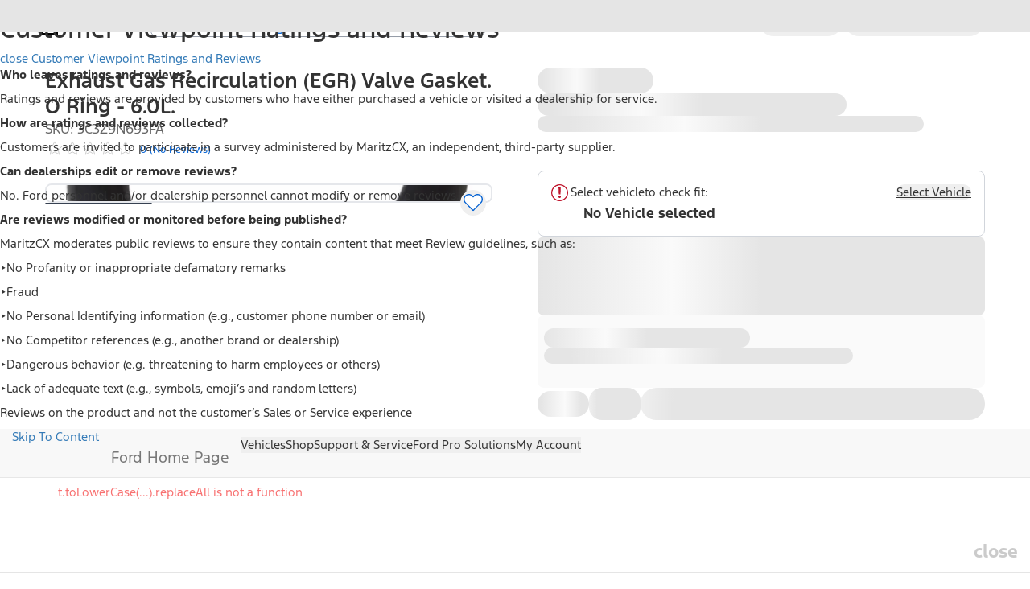

--- FILE ---
content_type: text/css; charset=UTF-8
request_url: https://www.ford.com/pdp/_next/static/css/0ee756eeaff96bb5.css
body_size: 38106
content:
*,:after,:before{border:0 solid #e5e7eb;box-sizing:border-box}:after,:before{--tw-content:""}:host,html{line-height:1.5;-webkit-text-size-adjust:100%;font-family:ui-sans-serif,system-ui,sans-serif,Apple Color Emoji,Segoe UI Emoji,Segoe UI Symbol,Noto Color Emoji;font-feature-settings:normal;font-variation-settings:normal;-moz-tab-size:4;-o-tab-size:4;tab-size:4;-webkit-tap-highlight-color:transparent}body{line-height:inherit;margin:0}hr{border-top-width:1px;color:inherit;height:0}abbr:where([title]){-webkit-text-decoration:underline dotted;text-decoration:underline dotted}h1,h2,h3,h4,h5,h6{font-size:inherit;font-weight:inherit}a{color:inherit;text-decoration:inherit}b,strong{font-weight:bolder}code,kbd,pre,samp{font-family:ui-monospace,SFMono-Regular,Menlo,Monaco,Consolas,Liberation Mono,Courier New,monospace;font-feature-settings:normal;font-size:1em;font-variation-settings:normal}small{font-size:80%}sub,sup{font-size:75%;line-height:0;position:relative;vertical-align:baseline}sub{bottom:-.25em}sup{top:-.5em}table{border-collapse:collapse;border-color:inherit;text-indent:0}button,input,optgroup,select,textarea{color:inherit;font-family:inherit;font-feature-settings:inherit;font-size:100%;font-variation-settings:inherit;font-weight:inherit;letter-spacing:inherit;line-height:inherit;margin:0;padding:0}button,select{text-transform:none}button,input:where([type=button]),input:where([type=reset]),input:where([type=submit]){-webkit-appearance:button;background-color:transparent;background-image:none}:-moz-focusring{outline:auto}:-moz-ui-invalid{box-shadow:none}progress{vertical-align:baseline}::-webkit-inner-spin-button,::-webkit-outer-spin-button{height:auto}[type=search]{-webkit-appearance:textfield;outline-offset:-2px}::-webkit-search-decoration{-webkit-appearance:none}::-webkit-file-upload-button{-webkit-appearance:button;font:inherit}summary{display:list-item}blockquote,dd,dl,fieldset,figure,h1,h2,h3,h4,h5,h6,hr,p,pre{margin:0}fieldset,legend{padding:0}menu,ol,ul{list-style:none;margin:0;padding:0}dialog{padding:0}textarea{resize:vertical}input::-moz-placeholder,textarea::-moz-placeholder{color:#9ca3af}input::placeholder,textarea::placeholder{color:#9ca3af}[role=button],button{cursor:pointer}:disabled{cursor:default}audio,canvas,embed,iframe,img,object,svg,video{display:block;vertical-align:middle}img,video{height:auto;max-width:100%}[hidden]{display:none}[multiple],[type=date],[type=datetime-local],[type=email],[type=month],[type=number],[type=password],[type=search],[type=tel],[type=text],[type=time],[type=url],[type=week],input:where(:not([type])),select,textarea{-webkit-appearance:none;-moz-appearance:none;appearance:none;background-color:#fff;border-color:#6b7280;border-radius:0;border-width:1px;font-size:1rem;line-height:1.5rem;padding:.5rem .75rem;--tw-shadow:0 0 #0000}[multiple]:focus,[type=date]:focus,[type=datetime-local]:focus,[type=email]:focus,[type=month]:focus,[type=number]:focus,[type=password]:focus,[type=search]:focus,[type=tel]:focus,[type=text]:focus,[type=time]:focus,[type=url]:focus,[type=week]:focus,input:where(:not([type])):focus,select:focus,textarea:focus{outline:2px solid transparent;outline-offset:2px;--tw-ring-inset:var(--tw-empty,   );--tw-ring-offset-width:0px;--tw-ring-offset-color:#fff;--tw-ring-color:#2563eb;--tw-ring-offset-shadow:var(--tw-ring-inset) 0 0 0 var(--tw-ring-offset-width) var(--tw-ring-offset-color);--tw-ring-shadow:var(--tw-ring-inset) 0 0 0 calc(1px + var(--tw-ring-offset-width)) var(--tw-ring-color);border-color:#2563eb;box-shadow:var(--tw-ring-offset-shadow),var(--tw-ring-shadow),var(--tw-shadow)}input::-moz-placeholder,textarea::-moz-placeholder{color:#6b7280;opacity:1}input::placeholder,textarea::placeholder{color:#6b7280;opacity:1}::-webkit-datetime-edit-fields-wrapper{padding:0}::-webkit-date-and-time-value{min-height:1.5em;text-align:inherit}::-webkit-datetime-edit{display:inline-flex}::-webkit-datetime-edit,::-webkit-datetime-edit-day-field,::-webkit-datetime-edit-hour-field,::-webkit-datetime-edit-meridiem-field,::-webkit-datetime-edit-millisecond-field,::-webkit-datetime-edit-minute-field,::-webkit-datetime-edit-month-field,::-webkit-datetime-edit-second-field,::-webkit-datetime-edit-year-field{padding-bottom:0;padding-top:0}select{background-image:url("data:image/svg+xml;charset=utf-8,%3Csvg xmlns='http://www.w3.org/2000/svg' fill='none' viewBox='0 0 20 20'%3E%3Cpath stroke='%236b7280' stroke-linecap='round' stroke-linejoin='round' stroke-width='1.5' d='m6 8 4 4 4-4'/%3E%3C/svg%3E");background-position:right .5rem center;background-repeat:no-repeat;background-size:1.5em 1.5em;padding-right:2.5rem;-webkit-print-color-adjust:exact;print-color-adjust:exact}[multiple],[size]:where(select:not([size="1"])){background-image:none;background-position:0 0;background-repeat:repeat;background-size:auto auto;background-size:initial;padding-right:.75rem;-webkit-print-color-adjust:inherit;print-color-adjust:inherit}[type=checkbox],[type=radio]{-webkit-appearance:none;-moz-appearance:none;appearance:none;background-color:#fff;background-origin:border-box;border-color:#6b7280;border-width:1px;color:#2563eb;display:inline-block;flex-shrink:0;height:1rem;padding:0;-webkit-print-color-adjust:exact;print-color-adjust:exact;-webkit-user-select:none;-moz-user-select:none;user-select:none;vertical-align:middle;width:1rem;--tw-shadow:0 0 #0000}[type=checkbox]{border-radius:0}[type=radio]{border-radius:100%}[type=checkbox]:focus,[type=radio]:focus{outline:2px solid transparent;outline-offset:2px;--tw-ring-inset:var(--tw-empty,   );--tw-ring-offset-width:2px;--tw-ring-offset-color:#fff;--tw-ring-color:#2563eb;--tw-ring-offset-shadow:var(--tw-ring-inset) 0 0 0 var(--tw-ring-offset-width) var(--tw-ring-offset-color);--tw-ring-shadow:var(--tw-ring-inset) 0 0 0 calc(2px + var(--tw-ring-offset-width)) var(--tw-ring-color);box-shadow:var(--tw-ring-offset-shadow),var(--tw-ring-shadow),var(--tw-shadow)}[type=checkbox]:checked,[type=radio]:checked{background-color:currentColor;background-position:50%;background-repeat:no-repeat;background-size:100% 100%;border-color:transparent}[type=checkbox]:checked{background-image:url("data:image/svg+xml;charset=utf-8,%3Csvg xmlns='http://www.w3.org/2000/svg' fill='%23fff' viewBox='0 0 16 16'%3E%3Cpath d='M12.207 4.793a1 1 0 0 1 0 1.414l-5 5a1 1 0 0 1-1.414 0l-2-2a1 1 0 0 1 1.414-1.414L6.5 9.086l4.293-4.293a1 1 0 0 1 1.414 0'/%3E%3C/svg%3E")}@media (forced-colors:active){[type=checkbox]:checked{-webkit-appearance:auto;-moz-appearance:auto;appearance:auto}}[type=radio]:checked{background-image:url("data:image/svg+xml;charset=utf-8,%3Csvg xmlns='http://www.w3.org/2000/svg' fill='%23fff' viewBox='0 0 16 16'%3E%3Ccircle cx='8' cy='8' r='3'/%3E%3C/svg%3E")}@media (forced-colors:active){[type=radio]:checked{-webkit-appearance:auto;-moz-appearance:auto;appearance:auto}}[type=checkbox]:checked:focus,[type=checkbox]:checked:hover,[type=radio]:checked:focus,[type=radio]:checked:hover{background-color:currentColor;border-color:transparent}[type=checkbox]:indeterminate{background-color:currentColor;background-image:url("data:image/svg+xml;charset=utf-8,%3Csvg xmlns='http://www.w3.org/2000/svg' fill='none' viewBox='0 0 16 16'%3E%3Cpath stroke='%23fff' stroke-linecap='round' stroke-linejoin='round' stroke-width='2' d='M4 8h8'/%3E%3C/svg%3E");background-position:50%;background-repeat:no-repeat;background-size:100% 100%;border-color:transparent}@media (forced-colors:active){[type=checkbox]:indeterminate{-webkit-appearance:auto;-moz-appearance:auto;appearance:auto}}[type=checkbox]:indeterminate:focus,[type=checkbox]:indeterminate:hover{background-color:currentColor;border-color:transparent}[type=file]{background:transparent none repeat 0 0/auto auto padding-box border-box scroll;background:initial;border-color:inherit;border-radius:0;border-width:0;font-size:inherit;line-height:inherit;padding:0}[type=file]:focus{outline:1px solid ButtonText;outline:1px auto -webkit-focus-ring-color}:root{--colors-ford-fill-highcontrast\(default\):255 255 255;--colors-ford-fill-subtlest:250 250 250;--colors-ford-fill-strong:26 26 26;--colors-ford-fill-strongest:0 0 0;--colors-ford-fill-subtle:229 229 229;--colors-ford-fill-interactive:5 98 210;--colors-ford-fill-interactive-hover:4 78 167;--colors-ford-fill-informational-subtle:228 241 255;--colors-ford-fill-informational-strong:5 98 210;--colors-ford-fill-danger-subtle:249 232 234;--colors-ford-fill-danger-strong:191 21 44;--colors-ford-fill-caution-subtle:252 242 230;--colors-ford-fill-caution-strong:177 98 1;--colors-ford-fill-success-subtle:229 243 230;--colors-ford-fill-success-strong:0 130 0;--colors-ford-fill-moderate:153 153 153;--colors-ford-fill-brand-strongest:0 20 46;--colors-ford-fill-brand-strong:0 9 91;--colors-ford-fill-disabled:229 229 229;--colors-ford-stroke-moderate\(default\):128 128 128;--colors-ford-stroke-disabled:128 128 128;--colors-ford-stroke-strongest\(focus\):0 0 0;--colors-ford-stroke-interactive:5 98 210;--colors-ford-stroke-interactive-hover:4 78 167;--colors-ford-stroke-danger:191 21 44;--colors-ford-stroke-caution:177 98 1;--colors-ford-stroke-success:0 130 0;--colors-ford-stroke-subtle\(dividers\):178 178 178;--colors-ford-stroke-strong:26 26 26;--colors-ford-stroke-underline-active:5 98 210;--colors-ford-stroke-underline-inactive:102 102 102;--colors-ford-text-moderate\(default\):51 51 51;--colors-ford-text-strong:0 0 0;--colors-ford-text-subtle:102 102 102;--colors-ford-text-subtlest\(disabled\):128 128 128;--colors-ford-text-brand-strong:0 9 91;--colors-ford-text-interactive:5 98 210;--colors-ford-text-interactive-hover:4 78 167;--colors-ford-text-danger:191 21 44;--colors-ford-text-caution:177 98 1;--colors-ford-text-success:0 130 0;--colors-ford-text-brand-strongest:0 20 46;--colors-ford-text-moderate:240 240 240;--colors-ford-icon-strong\(default\):51 51 51;--colors-ford-icon-subtle\(disabled\):128 128 128;--colors-ford-icon-interactive:5 98 210;--colors-ford-icon-interactive-hover:4 78 167;--colors-ford-icon-danger:191 21 44;--colors-ford-icon-caution:177 98 1;--colors-ford-icon-success:0 130 0;--colors-ford-icon-strongest:0 0 0;--colors-ford-icon-brand-strong:0 9 91;--colors-ford-icon-brand-strongest:0 20 46;--colors-ford-opacity-hover-default:255 255 255;--colors-ford-opacity-scrim-default:255 255 255;--colors-ford-opacity-hover-strong:255 255 255;--colors-ford-opacity-scrim-strong:255 255 255;--colors-ford-offblack:15 15 15;--colors-ford-background-gray:241 248 255;--colors-ford-border-color:204 204 204;--colors-ford-stroke-offblack:240 240 240;--colors-ford-selection-hover:228 241 255;--colors-ford-chip-color-default:51 51 51;--colors-ford-chip-color-informational-strong:5 98 210;--colors-ford-chip-color-success:0 104 0;--colors-ford-chip-color-danger:191 21 44;--colors-ford-chip-color-caution:159 88 1;--colors-ford-chip-border-default:178 178 178;--colors-ford-chip-border-informational:127 185 255;--colors-ford-chip-border-successs:128 193 128;--colors-ford-chip-border-danger:234 149 155;--colors-ford-chip-border-caution:231 162 77;--borderRadius-ford-radius-none:0px;--borderRadius-ford-radius-sm:4px;--borderRadius-ford-radius-md:8px;--borderRadius-ford-radius-lg:12px;--borderRadius-ford-radius-xl:16px;--borderRadius-ford-radius-2xl:24px;--borderRadius-ford-radius-full:400px;--borderWidth-ford-border-width-none:0px;--borderWidth-ford-border-width-xs:1px;--borderWidth-ford-border-width-s:2px;--borderWidth-ford-border-width-m:3px;--borderWidth-ford-border-width-l:4px;--borderWidth-ford-border-width-xl:8px;--spacing-ford-space-none:0px;--spacing-ford-space-xs:4px;--spacing-ford-space-sm:8px;--spacing-ford-space-md:12px;--spacing-ford-space-lg:16px;--spacing-ford-space-xl:24px;--spacing-ford-space-2xl:32px;--spacing-ford-space-3xl:40px;--spacing-ford-space-4xl:56px;--spacing-ford-space-5xl:64px;--spacing-ford-space-6xl:80px;--spacing-ford-space-7xl:96px;--spacing-ford-space-8xl:112px;--button-ford-primary-default:6 111 239;--button-ford-primary-hover:4 78 167;--button-ford-primary-content:255 255 255;--button-ford-primary-radius-default:400px;--button-ford-primary-height-default:40px;--button-ford-primary-spacing-text-padding:8px;--rating-ford-default:6 111 239;--rating-ford-hover:4 78 167;--rating-ford-outline:128 128 128;--radio-ford-default:6 111 239;--radio-ford-hover:4 78 167;--checkbox-ford-default:6 111 239;--checkbox-ford-hover:4 78 167;--toggle-ford-default:6 111 239;--toggle-ford-hover:4 78 167;--stepper-ford-default:6 111 239;--stepper-ford-hover:4 78 167;--segmentedcontrol-ford-default:6 111 239;--segmentedcontrol-ford-hover:4 78 167;--carousel-ford-default:128 128 128;--slider-ford-default:178 178 178;--fontSize-ford-display1-large-regular:70px;--fontSize-ford-display1-large-semibold:70px;--fontSize-ford-display1-small-regular:48px;--fontSize-ford-display1-small-semibold:48px;--fontSize-ford-display2-large-regular:62px;--fontSize-ford-display2-large-semibold:62px;--fontSize-ford-display2-small-regular:44px;--fontSize-ford-display2-small-semibold:44px;--fontSize-ford-display3-large-regular:54px;--fontSize-ford-display3-large-semibold:54px;--fontSize-ford-display3-small-regular:40px;--fontSize-ford-display3-small-semibold:40px;--fontSize-ford-headline1-large-regular:48px;--fontSize-ford-headline1-large-semibold:48px;--fontSize-ford-headline1-small-regular:36px;--fontSize-ford-headline1-small-semibold:36px;--fontSize-ford-headline2-large-regular:40px;--fontSize-ford-headline2-large-semibold:40px;--fontSize-ford-headline2-small-regular:32px;--fontSize-ford-headline2-small-semibold:32px;--fontSize-ford-headline3-large-regular:32px;--fontSize-ford-headline3-large-semibold:32px;--fontSize-ford-headline3-small-regular:28px;--fontSize-ford-headline3-small-semibold:28px;--fontSize-ford-title-medium:24px;--fontSize-ford-title-semibold:24px;--fontSize-ford-subtitle-regular:20px;--fontSize-ford-subtitle-semibold:20px;--fontSize-ford-body1-light:16px;--fontSize-ford-body1-regular:16px;--fontSize-ford-body1-medium:16px;--fontSize-ford-body1-semibold:16px;--fontSize-ford-body1-bold:16px;--fontSize-ford-body1-underline:16px;--fontSize-ford-body1-superscript:16px;--fontSize-ford-body2-light:14px;--fontSize-ford-body2-regular:14px;--fontSize-ford-body2-medium:14px;--fontSize-ford-body2-semibold:14px;--fontSize-ford-body2-bold:14px;--fontSize-ford-body2-underline:14px;--fontSize-ford-body2-superscript:14px;--fontSize-ford-caption-regular:12px;--fontSize-ford-caption-medium:12px;--fontSize-ford-caption-semibold:12px;--fontSize-ford-caption-bold:12px;--fontSize-ford-caption-underline:12px;--fontSize-ford-caption-superscript:12px;--lineHeight-ford-display1-large-regular:80px;--lineHeight-ford-display1-large-semibold:80px;--lineHeight-ford-display1-small-regular:56px;--lineHeight-ford-display1-small-semibold:56px;--lineHeight-ford-display2-large-regular:72px;--lineHeight-ford-display2-large-semibold:72px;--lineHeight-ford-display2-small-regular:52px;--lineHeight-ford-display2-small-semibold:52px;--lineHeight-ford-display3-large-regular:64px;--lineHeight-ford-display3-large-semibold:64px;--lineHeight-ford-display3-small-regular:48px;--lineHeight-ford-display3-small-semibold:48px;--lineHeight-ford-headline1-large-regular:56px;--lineHeight-ford-headline1-large-semibold:56px;--lineHeight-ford-headline1-small-regular:44px;--lineHeight-ford-headline1-small-semibold:44px;--lineHeight-ford-headline2-large-regular:48px;--lineHeight-ford-headline2-large-semibold:48px;--lineHeight-ford-headline2-small-regular:40px;--lineHeight-ford-headline2-small-semibold:40px;--lineHeight-ford-headline3-large-regular:40px;--lineHeight-ford-headline3-large-semibold:40px;--lineHeight-ford-headline3-small-regular:36px;--lineHeight-ford-headline3-small-semibold:36px;--lineHeight-ford-title-medium:32px;--lineHeight-ford-title-semibold:32px;--lineHeight-ford-subtitle-regular:28px;--lineHeight-ford-subtitle-semibold:28px;--lineHeight-ford-body1-light:24px;--lineHeight-ford-body1-regular:24px;--lineHeight-ford-body1-medium:24px;--lineHeight-ford-body1-semibold:24px;--lineHeight-ford-body1-bold:24px;--lineHeight-ford-body1-underline:24px;--lineHeight-ford-body1-superscript:24px;--lineHeight-ford-body2-light:20px;--lineHeight-ford-body2-regular:20px;--lineHeight-ford-body2-medium:20px;--lineHeight-ford-body2-semibold:20px;--lineHeight-ford-body2-bold:20px;--lineHeight-ford-body2-underline:20px;--lineHeight-ford-body2-superscript:20px;--lineHeight-ford-caption-regular:16px;--lineHeight-ford-caption-medium:16px;--lineHeight-ford-caption-semibold:16px;--lineHeight-ford-caption-bold:16px;--lineHeight-ford-caption-underline:16px;--lineHeight-ford-caption-superscript:16px;--fontWeight-ford-display1-large-regular:400;--fontWeight-ford-display1-large-semibold:600;--fontWeight-ford-display1-small-regular:400;--fontWeight-ford-display1-small-semibold:600;--fontWeight-ford-display2-large-regular:400;--fontWeight-ford-display2-large-semibold:600;--fontWeight-ford-display2-small-regular:400;--fontWeight-ford-display2-small-semibold:600;--fontWeight-ford-display3-large-regular:400;--fontWeight-ford-display3-large-semibold:600;--fontWeight-ford-display3-small-regular:400;--fontWeight-ford-display3-small-semibold:600;--fontWeight-ford-headline1-large-regular:400;--fontWeight-ford-headline1-large-semibold:600;--fontWeight-ford-headline1-small-regular:400;--fontWeight-ford-headline1-small-semibold:600;--fontWeight-ford-headline2-large-regular:400;--fontWeight-ford-headline2-large-semibold:600;--fontWeight-ford-headline2-small-regular:400;--fontWeight-ford-headline2-small-semibold:600;--fontWeight-ford-headline3-large-regular:400;--fontWeight-ford-headline3-large-semibold:600;--fontWeight-ford-headline3-small-regular:400;--fontWeight-ford-headline3-small-semibold:600;--fontWeight-ford-title-medium:400;--fontWeight-ford-title-semibold:600;--fontWeight-ford-subtitle-regular:400;--fontWeight-ford-subtitle-semibold:600;--fontWeight-ford-body1-light:300;--fontWeight-ford-body1-regular:400;--fontWeight-ford-body1-medium:500;--fontWeight-ford-body1-semibold:600;--fontWeight-ford-body1-bold:700;--fontWeight-ford-body1-underline:400;--fontWeight-ford-body1-superscript:400;--fontWeight-ford-body2-light:300;--fontWeight-ford-body2-regular:400;--fontWeight-ford-body2-medium:500;--fontWeight-ford-body2-semibold:600;--fontWeight-ford-body2-bold:700;--fontWeight-ford-body2-underline:400;--fontWeight-ford-body2-superscript:400;--fontWeight-ford-caption-regular:400;--fontWeight-ford-caption-medium:500;--fontWeight-ford-caption-semibold:600;--fontWeight-ford-caption-bold:700;--fontWeight-ford-caption-underline:400;--fontWeight-ford-caption-superscript:400;--fontFamily-ford-display1-large-regular:Ford F-1,sans-serif;--fontFamily-ford-display1-large-semibold:Ford F-1,sans-serif;--fontFamily-ford-display1-small-regular:Ford F-1,sans-serif;--fontFamily-ford-display1-small-semibold:Ford F-1,sans-serif;--fontFamily-ford-display2-large-regular:Ford F-1,sans-serif;--fontFamily-ford-display2-large-semibold:Ford F-1,sans-serif;--fontFamily-ford-display2-small-regular:Ford F-1,sans-serif;--fontFamily-ford-display2-small-semibold:Ford F-1,sans-serif;--fontFamily-ford-display3-large-regular:Ford F-1,sans-serif;--fontFamily-ford-display3-large-semibold:Ford F-1,sans-serif;--fontFamily-ford-display3-small-regular:Ford F-1,sans-serif;--fontFamily-ford-display3-small-semibold:Ford F-1,sans-serif;--fontFamily-ford-headline1-large-regular:Ford F-1,sans-serif;--fontFamily-ford-headline1-large-semibold:Ford F-1,sans-serif;--fontFamily-ford-headline1-small-regular:Ford F-1,sans-serif;--fontFamily-ford-headline1-small-semibold:Ford F-1,sans-serif;--fontFamily-ford-headline2-large-regular:Ford F-1,sans-serif;--fontFamily-ford-headline2-large-semibold:Ford F-1,sans-serif;--fontFamily-ford-headline2-small-regular:Ford F-1,sans-serif;--fontFamily-ford-headline2-small-semibold:Ford F-1,sans-serif;--fontFamily-ford-headline3-large-regular:Ford F-1,sans-serif;--fontFamily-ford-headline3-large-semibold:Ford F-1,sans-serif;--fontFamily-ford-headline3-small-regular:Ford F-1,sans-serif;--fontFamily-ford-headline3-small-semibold:Ford F-1,sans-serif;--fontFamily-ford-title-medium:Ford F-1,sans-serif;--fontFamily-ford-title-semibold:Ford F-1,sans-serif;--fontFamily-ford-subtitle-regular:Ford F-1,sans-serif;--fontFamily-ford-subtitle-semibold:Ford F-1,sans-serif;--fontFamily-ford-body1-light:Ford F-1,sans-serif;--fontFamily-ford-body1-regular:Ford F-1,sans-serif;--fontFamily-ford-body1-medium:Ford F-1,sans-serif;--fontFamily-ford-body1-semibold:Ford F-1,sans-serif;--fontFamily-ford-body1-bold:Ford F-1,sans-serif;--fontFamily-ford-body1-underline:Ford F-1,sans-serif;--fontFamily-ford-body1-superscript:Ford F-1,sans-serif;--fontFamily-ford-body2-light:Ford F-1,sans-serif;--fontFamily-ford-body2-regular:Ford F-1,sans-serif;--fontFamily-ford-body2-medium:Ford F-1,sans-serif;--fontFamily-ford-body2-semibold:Ford F-1,sans-serif;--fontFamily-ford-body2-bold:Ford F-1,sans-serif;--fontFamily-ford-body2-underline:Ford F-1,sans-serif;--fontFamily-ford-body2-superscript:Ford F-1,sans-serif;--fontFamily-ford-caption-regular:Ford F-1,sans-serif;--fontFamily-ford-caption-medium:Ford F-1,sans-serif;--fontFamily-ford-caption-semibold:Ford F-1,sans-serif;--fontFamily-ford-caption-bold:Ford F-1,sans-serif;--fontFamily-ford-caption-underline:Ford F-1,sans-serif;--fontFamily-ford-caption-superscript:Ford F-1,sans-serif;--textDecorationLine-ford-body1-underline:underline;--textDecorationLine-ford-body1-superscript:underline;--textDecorationLine-ford-body2-underline:underline;--textDecorationLine-ford-body2-superscript:underline;--textDecorationLine-ford-caption-underline:underline;--textDecorationLine-ford-caption-superscript:underline;--textDecorationStyle-ford-body1-underline:solid;--textDecorationStyle-ford-body1-superscript:solid;--textDecorationStyle-ford-body2-underline:solid;--textDecorationStyle-ford-body2-superscript:solid;--textDecorationStyle-ford-caption-underline:solid;--textDecorationStyle-ford-caption-superscript:solid;--textDecorationThickness-ford-body1-underline:auto;--textDecorationThickness-ford-body1-superscript:auto;--textDecorationThickness-ford-body2-underline:auto;--textDecorationThickness-ford-body2-superscript:auto;--textDecorationThickness-ford-caption-underline:auto;--textDecorationThickness-ford-caption-superscript:auto;--textDecorationPosition-ford-body1-underline:from-front;--textDecorationPosition-ford-body1-superscript:from-front;--textDecorationPosition-ford-body2-underline:from-front;--textDecorationPosition-ford-body2-superscript:from-front;--textDecorationPosition-ford-caption-underline:from-front;--textDecorationPosition-ford-caption-superscript:from-front;--textDecorationSkipInk-ford-body1-underline:none;--textDecorationSkipInk-ford-body1-superscript:none;--textDecorationSkipInk-ford-body2-underline:none;--textDecorationSkipInk-ford-body2-superscript:none;--textDecorationSkipInk-ford-caption-underline:none;--textDecorationSkipInk-ford-caption-superscript:none;--fontFeatureSettings-ford-body1-superscript:"sups" on;--fontFeatureSettings-ford-body2-superscript:"sups" on;--fontFeatureSettings-ford-caption-superscript:"sups" on;--boxShadow-ford-shadow-none:0px 0px 0px 0px #00000000;--boxShadow-ford-shadow-sm-0:0px -1px 2px 0px #0000000f;--boxShadow-ford-shadow-sm-1:0px 2px 2px 0px #00000014;--boxShadow-ford-shadow-0:0px -1px 2px 0px #0000000f;--boxShadow-ford-shadow-1:0px 2px 8px -1px #0000001a;--boxShadow-ford-shadow-md-0:0px -1px 2px 0px #0000000f;--boxShadow-ford-shadow-md-1:0px 6px 8px -1px #00000014;--boxShadow-ford-shadow-lg-0:0px -1px 2px 0px #0000000f;--boxShadow-ford-shadow-lg-1:0px 10px 15px -3px #0000001a;--boxShadow-ford-shadow-xl-0:0px -1px 2px 0px #0000000f;--boxShadow-ford-shadow-xl-1:0px 20px 25px -5px #0000001a;--boxShadow-ford-shadow-2xl-0:0px -1px 2px 0px #0000000f;--boxShadow-ford-shadow-2xl-1:0px 25px 50px -12px #00000040;--boxShadow-ford-shadow-inner:0px 2px 4px 0px #0000000d;--boxShadow-ford-shadow-inverse-0:0px 1px 2px 0px #0000000f;--boxShadow-ford-shadow-inverse-1:0px -5px 16px -4px #0000001f;--gridTemplateColumns-ford-lg-12:repeat(12,minmax(0,1fr));--gridTemplateColumns-ford-md-8:repeat(8,minmax(0,1fr));--gridTemplateColumns-ford-sm-8:repeat(8,minmax(0,1fr));--gap-ford-lg-16:16px;--gap-ford-md-8:8px;--gap-ford-sm-8:8px;--margin-ford-lg-56:56px;--margin-ford-md-32:32px;--margin-ford-sm-16:16px;--justifyItems-ford-lg-stretch:stretch;--justifyItems-ford-md-stretch:stretch;--justifyItems-ford-sm-stretch:stretch}.lincoln_light{--colors-ford-fill-highcontrast\(default\):255 255 255;--colors-ford-fill-subtlest:250 250 250;--colors-ford-fill-strong:72 91 101;--colors-ford-fill-strongest:34 41 43;--colors-ford-fill-subtle:229 229 229;--colors-ford-fill-interactive:72 91 101;--colors-ford-fill-interactive-hover:34 41 43;--colors-ford-fill-informational-subtle:237 239 240;--colors-ford-fill-informational-strong:72 91 101;--colors-ford-fill-danger-subtle:249 232 234;--colors-ford-fill-danger-strong:191 21 44;--colors-ford-fill-caution-subtle:252 242 230;--colors-ford-fill-caution-strong:177 98 1;--colors-ford-fill-success-subtle:229 243 230;--colors-ford-fill-success-strong:0 130 0;--colors-ford-fill-moderate:153 153 153;--colors-ford-fill-brand-strongest:34 41 43;--colors-ford-fill-brand-strong:72 91 101;--colors-ford-fill-disabled:229 229 229;--colors-ford-stroke-moderate\(default\):128 128 128;--colors-ford-stroke-disabled:128 128 128;--colors-ford-stroke-strongest\(focus\):0 0 0;--colors-ford-stroke-interactive:72 91 101;--colors-ford-stroke-interactive-hover:34 41 43;--colors-ford-stroke-danger:191 21 44;--colors-ford-stroke-caution:177 98 1;--colors-ford-stroke-success:0 130 0;--colors-ford-stroke-subtle\(dividers\):178 178 178;--colors-ford-stroke-strong:26 26 26;--colors-ford-stroke-underline-active:242 97 71;--colors-ford-stroke-underline-inactive:178 178 178;--colors-ford-text-moderate\(default\):51 51 51;--colors-ford-text-strong:0 0 0;--colors-ford-text-subtle:102 102 102;--colors-ford-text-subtlest\(disabled\):128 128 128;--colors-ford-text-brand-strong:72 91 101;--colors-ford-text-interactive:72 91 101;--colors-ford-text-interactive-hover:34 41 43;--colors-ford-text-danger:191 21 44;--colors-ford-text-caution:177 98 1;--colors-ford-text-success:0 130 0;--colors-ford-text-brand-strongest:34 41 43;--colors-ford-icon-strong\(default\):51 51 51;--colors-ford-icon-subtle\(disabled\):128 128 128;--colors-ford-icon-interactive:72 91 101;--colors-ford-icon-interactive-hover:34 41 43;--colors-ford-icon-danger:191 21 44;--colors-ford-icon-caution:177 98 1;--colors-ford-icon-success:0 130 0;--colors-ford-icon-strongest:0 0 0;--colors-ford-icon-brand-strong:72 91 101;--colors-ford-icon-brand-strongest:34 41 43;--colors-ford-opacity-hover-default:255 255 255;--colors-ford-opacity-scrim-default:255 255 255;--colors-ford-opacity-hover-strong:255 255 255;--colors-ford-opacity-scrim-strong:255 255 255;--colors-ford-offblack:15 15 15;--colors-ford-background-gray:241 248 255;--colors-ford-border-color:204 204 204;--colors-ford-stroke-offblack:240 240 240;--colors-ford-selection-hover:254 239 237;--borderRadius-ford-radius-none:0px;--borderRadius-ford-radius-sm:4px;--borderRadius-ford-radius-md:8px;--borderRadius-ford-radius-lg:12px;--borderRadius-ford-radius-xl:16px;--borderRadius-ford-radius-2xl:24px;--borderRadius-ford-radius-full:400px;--borderWidth-ford-border-width-none:0px;--borderWidth-ford-border-width-xs:1px;--borderWidth-ford-border-width-s:2px;--borderWidth-ford-border-width-m:3px;--borderWidth-ford-border-width-l:4px;--borderWidth-ford-border-width-xl:8px;--spacing-ford-space-none:0px;--spacing-ford-space-xs:4px;--spacing-ford-space-sm:8px;--spacing-ford-space-md:12px;--spacing-ford-space-lg:16px;--spacing-ford-space-xl:24px;--spacing-ford-space-2xl:32px;--spacing-ford-space-3xl:40px;--spacing-ford-space-4xl:56px;--spacing-ford-space-5xl:64px;--spacing-ford-space-6xl:80px;--spacing-ford-space-7xl:96px;--spacing-ford-space-8xl:112px;--button-ford-primary-default:72 91 101;--button-ford-primary-hover:34 41 43;--button-ford-primary-content:255 255 255;--button-ford-primary-radius-default:4px;--button-ford-primary-height-default:64px;--button-ford-primary-spacing-text-padding:8px;--rating-ford-default:242 97 71;--rating-ford-hover:196 78 58;--rating-ford-outline:128 128 128;--radio-ford-default:72 91 101;--radio-ford-hover:34 41 43;--checkbox-ford-default:72 91 101;--checkbox-ford-hover:34 41 43;--toggle-ford-default:242 97 71;--toggle-ford-hover:196 78 58;--stepper-ford-default:72 91 101;--stepper-ford-hover:34 41 43;--segmentedcontrol-ford-default:72 91 101;--segmentedcontrol-ford-hover:34 41 43;--carousel-ford-default:128 128 128;--slider-ford-default:178 178 178;--fontSize-ford-display1-large-regular:70px;--fontSize-ford-display1-large-semibold:70px;--fontSize-ford-display1-small-regular:48px;--fontSize-ford-display1-small-semibold:48px;--fontSize-ford-display2-large-regular:62px;--fontSize-ford-display2-large-semibold:62px;--fontSize-ford-display2-small-regular:44px;--fontSize-ford-display2-small-semibold:44px;--fontSize-ford-display3-large-regular:54px;--fontSize-ford-display3-large-semibold:54px;--fontSize-ford-display3-small-regular:40px;--fontSize-ford-display3-small-semibold:40px;--fontSize-ford-headline1-large-regular:48px;--fontSize-ford-headline1-large-semibold:48px;--fontSize-ford-headline1-small-regular:36px;--fontSize-ford-headline1-small-semibold:36px;--fontSize-ford-headline2-large-regular:40px;--fontSize-ford-headline2-large-semibold:40px;--fontSize-ford-headline2-small-regular:32px;--fontSize-ford-headline2-small-semibold:32px;--fontSize-ford-headline3-large-regular:32px;--fontSize-ford-headline3-large-semibold:32px;--fontSize-ford-headline3-small-regular:28px;--fontSize-ford-headline3-small-semibold:28px;--fontSize-ford-title-medium:24px;--fontSize-ford-title-semibold:24px;--fontSize-ford-subtitle-regular:20px;--fontSize-ford-subtitle-semibold:20px;--fontSize-ford-body1-light:16px;--fontSize-ford-body1-regular:16px;--fontSize-ford-body1-medium:16px;--fontSize-ford-body1-semibold:16px;--fontSize-ford-body1-bold:16px;--fontSize-ford-body1-underline:16px;--fontSize-ford-body1-superscript:16px;--fontSize-ford-body2-light:14px;--fontSize-ford-body2-regular:14px;--fontSize-ford-body2-medium:14px;--fontSize-ford-body2-semibold:14px;--fontSize-ford-body2-bold:14px;--fontSize-ford-body2-underline:14px;--fontSize-ford-body2-superscript:14px;--fontSize-ford-caption-regular:12px;--fontSize-ford-caption-medium:12px;--fontSize-ford-caption-semibold:12px;--fontSize-ford-caption-bold:12px;--fontSize-ford-caption-underline:12px;--fontSize-ford-caption-superscript:12px;--lineHeight-ford-display1-large-regular:80px;--lineHeight-ford-display1-large-semibold:80px;--lineHeight-ford-display1-small-regular:56px;--lineHeight-ford-display1-small-semibold:56px;--lineHeight-ford-display2-large-regular:72px;--lineHeight-ford-display2-large-semibold:72px;--lineHeight-ford-display2-small-regular:52px;--lineHeight-ford-display2-small-semibold:52px;--lineHeight-ford-display3-large-regular:64px;--lineHeight-ford-display3-large-semibold:64px;--lineHeight-ford-display3-small-regular:48px;--lineHeight-ford-display3-small-semibold:48px;--lineHeight-ford-headline1-large-regular:56px;--lineHeight-ford-headline1-large-semibold:56px;--lineHeight-ford-headline1-small-regular:44px;--lineHeight-ford-headline1-small-semibold:44px;--lineHeight-ford-headline2-large-regular:48px;--lineHeight-ford-headline2-large-semibold:48px;--lineHeight-ford-headline2-small-regular:40px;--lineHeight-ford-headline2-small-semibold:40px;--lineHeight-ford-headline3-large-regular:40px;--lineHeight-ford-headline3-large-semibold:40px;--lineHeight-ford-headline3-small-regular:36px;--lineHeight-ford-headline3-small-semibold:36px;--lineHeight-ford-title-medium:32px;--lineHeight-ford-title-semibold:32px;--lineHeight-ford-subtitle-regular:28px;--lineHeight-ford-subtitle-semibold:28px;--lineHeight-ford-body1-light:24px;--lineHeight-ford-body1-regular:24px;--lineHeight-ford-body1-medium:24px;--lineHeight-ford-body1-semibold:24px;--lineHeight-ford-body1-bold:24px;--lineHeight-ford-body1-underline:24px;--lineHeight-ford-body1-superscript:24px;--lineHeight-ford-body2-light:20px;--lineHeight-ford-body2-regular:20px;--lineHeight-ford-body2-medium:20px;--lineHeight-ford-body2-semibold:20px;--lineHeight-ford-body2-bold:20px;--lineHeight-ford-body2-underline:20px;--lineHeight-ford-body2-superscript:20px;--lineHeight-ford-caption-regular:16px;--lineHeight-ford-caption-medium:16px;--lineHeight-ford-caption-semibold:16px;--lineHeight-ford-caption-bold:16px;--lineHeight-ford-caption-underline:16px;--lineHeight-ford-caption-superscript:16px;--fontWeight-ford-display1-large-regular:800;--fontWeight-ford-display1-large-semibold:600;--fontWeight-ford-display1-small-regular:400;--fontWeight-ford-display1-small-semibold:600;--fontWeight-ford-display2-large-regular:400;--fontWeight-ford-display2-large-semibold:600;--fontWeight-ford-display2-small-regular:400;--fontWeight-ford-display2-small-semibold:600;--fontWeight-ford-display3-large-regular:400;--fontWeight-ford-display3-large-semibold:600;--fontWeight-ford-display3-small-regular:400;--fontWeight-ford-display3-small-semibold:600;--fontWeight-ford-headline1-large-regular:400;--fontWeight-ford-headline1-large-semibold:700;--fontWeight-ford-headline1-small-regular:400;--fontWeight-ford-headline1-small-semibold:700;--fontWeight-ford-headline2-large-regular:400;--fontWeight-ford-headline2-large-semibold:700;--fontWeight-ford-headline2-small-regular:400;--fontWeight-ford-headline2-small-semibold:700;--fontWeight-ford-headline3-large-regular:400;--fontWeight-ford-headline3-large-semibold:700;--fontWeight-ford-headline3-small-regular:400;--fontWeight-ford-headline3-small-semibold:700;--fontWeight-ford-title-medium:400;--fontWeight-ford-title-semibold:700;--fontWeight-ford-subtitle-regular:400;--fontWeight-ford-subtitle-semibold:700;--fontWeight-ford-body1-light:300;--fontWeight-ford-body1-regular:400;--fontWeight-ford-body1-medium:500;--fontWeight-ford-body1-semibold:600;--fontWeight-ford-body1-bold:700;--fontWeight-ford-body1-underline:400;--fontWeight-ford-body1-superscript:400;--fontWeight-ford-body2-light:300;--fontWeight-ford-body2-regular:400;--fontWeight-ford-body2-medium:500;--fontWeight-ford-body2-semibold:600;--fontWeight-ford-body2-bold:700;--fontWeight-ford-body2-underline:400;--fontWeight-ford-body2-superscript:400;--fontWeight-ford-caption-regular:400;--fontWeight-ford-caption-medium:500;--fontWeight-ford-caption-semibold:600;--fontWeight-ford-caption-bold:700;--fontWeight-ford-caption-underline:400;--fontWeight-ford-caption-superscript:400;--fontFamily-ford-display1-large-regular:LincolnMillerB,serif;--fontFamily-ford-display1-large-semibold:LincolnMillerB,serif;--fontFamily-ford-display1-small-regular:LincolnMillerB,serif;--fontFamily-ford-display1-small-semibold:LincolnMillerB,serif;--fontFamily-ford-display2-large-regular:LincolnMillerB,serif;--fontFamily-ford-display2-large-semibold:LincolnMillerB,serif;--fontFamily-ford-display2-small-regular:LincolnMillerB,serif;--fontFamily-ford-display2-small-semibold:LincolnMillerB,serif;--fontFamily-ford-display3-large-regular:LincolnMillerB,serif;--fontFamily-ford-display3-large-semibold:LincolnMillerB,serif;--fontFamily-ford-display3-small-regular:LincolnMillerB,serif;--fontFamily-ford-display3-small-semibold:LincolnMillerB,serif;--fontFamily-ford-headline1-large-regular:Lincoln Proxima Nova,sans-serif;--fontFamily-ford-headline1-large-semibold:Lincoln Proxima Nova Semibold,sans-serif;--fontFamily-ford-headline1-small-regular:Lincoln Proxima Nova,sans-serif;--fontFamily-ford-headline1-small-semibold:Lincoln Proxima Nova Semibold,sans-serif;--fontFamily-ford-headline2-large-regular:Lincoln Proxima Nova,sans-serif;--fontFamily-ford-headline2-large-semibold:Lincoln Proxima Nova Semibold,sans-serif;--fontFamily-ford-headline2-small-regular:Lincoln Proxima Nova,sans-serif;--fontFamily-ford-headline2-small-semibold:Lincoln Proxima Nova Semibold,sans-serif;--fontFamily-ford-headline3-large-regular:Lincoln Proxima Nova,sans-serif;--fontFamily-ford-headline3-large-semibold:Lincoln Proxima Nova Semibold,sans-serif;--fontFamily-ford-headline3-small-regular:Lincoln Proxima Nova,sans-serif;--fontFamily-ford-headline3-small-semibold:Lincoln Proxima Nova Semibold,sans-serif;--fontFamily-ford-title-medium:Lincoln Proxima Nova,sans-serif;--fontFamily-ford-title-semibold:Lincoln Proxima Nova Semibold,sans-serif;--fontFamily-ford-subtitle-regular:Lincoln Proxima Nova,sans-serif;--fontFamily-ford-subtitle-semibold:Lincoln Proxima Nova Semibold,sans-serif;--fontFamily-ford-body1-light:Lincoln Proxima Nova Light,sans-serif;--fontFamily-ford-body1-regular:Lincoln Proxima Nova,sans-serif;--fontFamily-ford-body1-medium:Lincoln Proxima Nova,sans-serif;--fontFamily-ford-body1-semibold:Lincoln Proxima Nova Semibold,sans-serif;--fontFamily-ford-body1-bold:Lincoln Proxima Nova,sans-serif;--fontFamily-ford-body1-underline:Lincoln Proxima Nova,sans-serif;--fontFamily-ford-body1-superscript:Lincoln Proxima Nova,sans-serif;--fontFamily-ford-body2-light:Lincoln Proxima Nova Light,sans-serif;--fontFamily-ford-body2-regular:Lincoln Proxima Nova,sans-serif;--fontFamily-ford-body2-medium:Lincoln Proxima Nova,sans-serif;--fontFamily-ford-body2-semibold:Lincoln Proxima Nova Semibold,sans-serif;--fontFamily-ford-body2-bold:Lincoln Proxima Nova,sans-serif;--fontFamily-ford-body2-underline:Lincoln Proxima Nova,sans-serif;--fontFamily-ford-body2-superscript:Lincoln Proxima Nova,sans-serif;--fontFamily-ford-caption-regular:Lincoln Proxima Nova,sans-serif;--fontFamily-ford-caption-medium:Lincoln Proxima Nova,sans-serif;--fontFamily-ford-caption-semibold:Lincoln Proxima Nova Semibold,sans-serif;--fontFamily-ford-caption-bold:Lincoln Proxima Nova,sans-serif;--fontFamily-ford-caption-underline:Lincoln Proxima Nova,sans-serif;--fontFamily-ford-caption-superscript:Lincoln Proxima Nova,sans-serif;--textDecorationLine-ford-body1-underline:underline;--textDecorationLine-ford-body1-superscript:underline;--textDecorationLine-ford-body2-underline:underline;--textDecorationLine-ford-body2-superscript:underline;--textDecorationLine-ford-caption-underline:underline;--textDecorationLine-ford-caption-superscript:underline;--textDecorationStyle-ford-body1-underline:solid;--textDecorationStyle-ford-body1-superscript:solid;--textDecorationStyle-ford-body2-underline:solid;--textDecorationStyle-ford-body2-superscript:solid;--textDecorationStyle-ford-caption-underline:solid;--textDecorationStyle-ford-caption-superscript:solid;--textDecorationThickness-ford-body1-underline:auto;--textDecorationThickness-ford-body1-superscript:auto;--textDecorationThickness-ford-body2-underline:auto;--textDecorationThickness-ford-body2-superscript:auto;--textDecorationThickness-ford-caption-underline:auto;--textDecorationThickness-ford-caption-superscript:auto;--textDecorationPosition-ford-body1-underline:from-front;--textDecorationPosition-ford-body1-superscript:from-front;--textDecorationPosition-ford-body2-underline:from-front;--textDecorationPosition-ford-body2-superscript:from-front;--textDecorationPosition-ford-caption-underline:from-front;--textDecorationPosition-ford-caption-superscript:from-front;--textDecorationSkipInk-ford-body1-underline:none;--textDecorationSkipInk-ford-body1-superscript:none;--textDecorationSkipInk-ford-body2-underline:none;--textDecorationSkipInk-ford-body2-superscript:none;--textDecorationSkipInk-ford-caption-underline:none;--textDecorationSkipInk-ford-caption-superscript:none;--fontFeatureSettings-ford-body1-superscript:"sups" on;--fontFeatureSettings-ford-body2-superscript:"sups" on;--fontFeatureSettings-ford-caption-superscript:"sups" on;--boxShadow-ford-shadow-none:0px 0px 0px 0px #00000000;--boxShadow-ford-shadow-sm-0:0px -1px 2px 0px #0000000f;--boxShadow-ford-shadow-sm-1:0px 2px 2px 0px #00000014;--boxShadow-ford-shadow-0:0px -1px 2px 0px #0000000f;--boxShadow-ford-shadow-1:0px 2px 8px -1px #0000001a;--boxShadow-ford-shadow-md-0:0px -1px 2px 0px #0000000f;--boxShadow-ford-shadow-md-1:0px 6px 8px -1px #00000014;--boxShadow-ford-shadow-lg-0:0px -1px 2px 0px #0000000f;--boxShadow-ford-shadow-lg-1:0px 10px 15px -3px #0000001a;--boxShadow-ford-shadow-xl-0:0px -1px 2px 0px #0000000f;--boxShadow-ford-shadow-xl-1:0px 20px 25px -5px #0000001a;--boxShadow-ford-shadow-2xl-0:0px -1px 2px 0px #0000000f;--boxShadow-ford-shadow-2xl-1:0px 25px 50px -12px #00000040;--boxShadow-ford-shadow-inner:0px 2px 4px 0px #0000000d;--boxShadow-ford-shadow-inverse-0:0px 1px 2px 0px #0000000f;--boxShadow-ford-shadow-inverse-1:0px -5px 16px -4px #0000001f;--gridTemplateColumns-ford-lg-12:repeat(12,minmax(0,1fr));--gridTemplateColumns-ford-md-8:repeat(8,minmax(0,1fr));--gridTemplateColumns-ford-sm-8:repeat(8,minmax(0,1fr));--gap-ford-lg-16:16px;--gap-ford-md-8:8px;--gap-ford-sm-8:8px;--margin-ford-lg-56:56px;--margin-ford-md-32:32px;--margin-ford-sm-16:16px;--justifyItems-ford-lg-stretch:stretch;--justifyItems-ford-md-stretch:stretch;--justifyItems-ford-sm-stretch:stretch}.custom{--colors-ford-fill-highcontrast\(default\):255 255 255;--colors-ford-fill-subtlest:250 250 250;--colors-ford-fill-strong:222 72 0;--colors-ford-fill-strongest:236 88 0;--colors-ford-fill-subtle:229 229 229;--colors-ford-fill-interactive:222 72 0;--colors-ford-fill-interactive-hover:222 72 0;--colors-ford-fill-informational-subtle:228 241 255;--colors-ford-fill-informational-strong:255 117 24;--colors-ford-fill-danger-subtle:249 232 234;--colors-ford-fill-danger-strong:191 21 44;--colors-ford-fill-caution-subtle:252 242 230;--colors-ford-fill-caution-strong:177 98 1;--colors-ford-fill-success-subtle:229 243 230;--colors-ford-fill-success-strong:0 130 0;--colors-ford-fill-moderate:153 153 153;--colors-ford-fill-brand-strongest:236 88 0;--colors-ford-fill-brand-strong:236 88 0;--colors-ford-fill-disabled:229 229 229;--colors-ford-stroke-moderate\(default\):128 128 128;--colors-ford-stroke-disabled:128 128 128;--colors-ford-stroke-strongest\(focus\):236 88 0;--colors-ford-stroke-interactive:222 72 0;--colors-ford-stroke-interactive-hover:222 72 0;--colors-ford-stroke-danger:191 21 44;--colors-ford-stroke-caution:177 98 1;--colors-ford-stroke-success:0 130 0;--colors-ford-stroke-subtle\(dividers\):236 88 0;--colors-ford-stroke-strong:26 26 26;--colors-ford-text-moderate\(default\):236 88 0;--colors-ford-text-strong:236 88 0;--colors-ford-text-subtle:102 102 102;--colors-ford-text-subtlest\(disabled\):128 128 128;--colors-ford-text-brand-strong:236 88 0;--colors-ford-text-interactive:255 117 24;--colors-ford-text-interactive-hover:222 72 0;--colors-ford-text-danger:191 21 44;--colors-ford-text-caution:177 98 1;--colors-ford-text-success:0 130 0;--colors-ford-text-brand-strongest:236 88 0;--colors-ford-icon-strong\(default\):236 88 0;--colors-ford-icon-subtle\(disabled\):128 128 128;--colors-ford-icon-interactive:255 117 24;--colors-ford-icon-interactive-hover:222 72 0;--colors-ford-icon-danger:191 21 44;--colors-ford-icon-caution:177 98 1;--colors-ford-icon-success:0 130 0;--colors-ford-icon-strongest:236 88 0;--colors-ford-icon-brand-strong:236 88 0;--colors-ford-icon-brand-strongest:236 88 0;--colors-ford-opacity-hover-default:255 255 255;--colors-ford-opacity-scrim-default:255 255 255;--colors-ford-opacity-hover-strong:255 255 255;--colors-ford-opacity-scrim-strong:255 255 255;--colors-ford-offblack:15 15 15;--colors-ford-background-gray:241 248 255;--colors-ford-border-color:204 204 204;--colors-ford-stroke-offblack:240 240 240;--borderRadius-ford-radius-none:0px;--borderRadius-ford-radius-sm:4px;--borderRadius-ford-radius-md:8px;--borderRadius-ford-radius-lg:12px;--borderRadius-ford-radius-xl:16px;--borderRadius-ford-radius-2xl:24px;--borderRadius-ford-radius-full:400px;--borderWidth-ford-border-width-none:0px;--borderWidth-ford-border-width-xs:1px;--borderWidth-ford-border-width-s:2px;--borderWidth-ford-border-width-m:3px;--borderWidth-ford-border-width-l:4px;--borderWidth-ford-border-width-xl:8px;--spacing-ford-space-none:0px;--spacing-ford-space-xs:4px;--spacing-ford-space-sm:8px;--spacing-ford-space-md:12px;--spacing-ford-space-lg:16px;--spacing-ford-space-xl:24px;--spacing-ford-space-2xl:32px;--spacing-ford-space-3xl:40px;--spacing-ford-space-4xl:56px;--spacing-ford-space-5xl:64px;--spacing-ford-space-6xl:80px;--spacing-ford-space-7xl:96px;--spacing-ford-space-8xl:112px;--button-ford-primary-default:6 111 239;--button-ford-primary-hover:4 78 167;--button-ford-primary-content:255 255 255;--button-ford-primary-radius-default:400px;--button-ford-primary-height-default:40px;--button-ford-primary-spacing-text-padding:8px;--rating-ford-default:6 111 239;--rating-ford-hover:4 78 167;--rating-ford-outline:128 128 128;--radio-ford-default:6 111 239;--radio-ford-hover:4 78 167;--checkbox-ford-default:6 111 239;--checkbox-ford-hover:4 78 167;--toggle-ford-default:6 111 239;--toggle-ford-hover:4 78 167;--stepper-ford-default:6 111 239;--stepper-ford-hover:4 78 167;--segmentedcontrol-ford-default:6 111 239;--segmentedcontrol-ford-hover:4 78 167;--carousel-ford-default:128 128 128;--slider-ford-default:178 178 178;--fontSize-ford-display1-large-regular:70px;--fontSize-ford-display1-large-semibold:70px;--fontSize-ford-display1-small-regular:48px;--fontSize-ford-display1-small-semibold:48px;--fontSize-ford-display2-large-regular:62px;--fontSize-ford-display2-large-semibold:62px;--fontSize-ford-display2-small-regular:44px;--fontSize-ford-display2-small-semibold:44px;--fontSize-ford-display3-large-regular:54px;--fontSize-ford-display3-large-semibold:54px;--fontSize-ford-display3-small-regular:40px;--fontSize-ford-display3-small-semibold:40px;--fontSize-ford-headline1-large-regular:48px;--fontSize-ford-headline1-large-semibold:48px;--fontSize-ford-headline1-small-regular:36px;--fontSize-ford-headline1-small-semibold:36px;--fontSize-ford-headline2-large-regular:40px;--fontSize-ford-headline2-large-semibold:40px;--fontSize-ford-headline2-small-regular:32px;--fontSize-ford-headline2-small-semibold:32px;--fontSize-ford-headline3-large-regular:32px;--fontSize-ford-headline3-large-semibold:32px;--fontSize-ford-headline3-small-regular:28px;--fontSize-ford-headline3-small-semibold:28px;--fontSize-ford-title-medium:24px;--fontSize-ford-title-semibold:24px;--fontSize-ford-subtitle-regular:20px;--fontSize-ford-subtitle-semibold:20px;--fontSize-ford-body1-light:16px;--fontSize-ford-body1-regular:16px;--fontSize-ford-body1-medium:16px;--fontSize-ford-body1-semibold:16px;--fontSize-ford-body1-bold:16px;--fontSize-ford-body1-underline:16px;--fontSize-ford-body1-superscript:16px;--fontSize-ford-body2-light:14px;--fontSize-ford-body2-regular:14px;--fontSize-ford-body2-medium:14px;--fontSize-ford-body2-semibold:14px;--fontSize-ford-body2-bold:14px;--fontSize-ford-body2-underline:14px;--fontSize-ford-body2-superscript:14px;--fontSize-ford-caption-regular:12px;--fontSize-ford-caption-medium:12px;--fontSize-ford-caption-semibold:12px;--fontSize-ford-caption-bold:12px;--fontSize-ford-caption-underline:12px;--fontSize-ford-caption-superscript:12px;--lineHeight-ford-display1-large-regular:80px;--lineHeight-ford-display1-large-semibold:80px;--lineHeight-ford-display1-small-regular:56px;--lineHeight-ford-display1-small-semibold:56px;--lineHeight-ford-display2-large-regular:72px;--lineHeight-ford-display2-large-semibold:72px;--lineHeight-ford-display2-small-regular:52px;--lineHeight-ford-display2-small-semibold:52px;--lineHeight-ford-display3-large-regular:64px;--lineHeight-ford-display3-large-semibold:64px;--lineHeight-ford-display3-small-regular:48px;--lineHeight-ford-display3-small-semibold:48px;--lineHeight-ford-headline1-large-regular:56px;--lineHeight-ford-headline1-large-semibold:56px;--lineHeight-ford-headline1-small-regular:44px;--lineHeight-ford-headline1-small-semibold:44px;--lineHeight-ford-headline2-large-regular:48px;--lineHeight-ford-headline2-large-semibold:48px;--lineHeight-ford-headline2-small-regular:40px;--lineHeight-ford-headline2-small-semibold:40px;--lineHeight-ford-headline3-large-regular:40px;--lineHeight-ford-headline3-large-semibold:40px;--lineHeight-ford-headline3-small-regular:36px;--lineHeight-ford-headline3-small-semibold:36px;--lineHeight-ford-title-medium:32px;--lineHeight-ford-title-semibold:32px;--lineHeight-ford-subtitle-regular:28px;--lineHeight-ford-subtitle-semibold:28px;--lineHeight-ford-body1-light:24px;--lineHeight-ford-body1-regular:24px;--lineHeight-ford-body1-medium:24px;--lineHeight-ford-body1-semibold:24px;--lineHeight-ford-body1-bold:24px;--lineHeight-ford-body1-underline:24px;--lineHeight-ford-body1-superscript:24px;--lineHeight-ford-body2-light:20px;--lineHeight-ford-body2-regular:20px;--lineHeight-ford-body2-medium:20px;--lineHeight-ford-body2-semibold:20px;--lineHeight-ford-body2-bold:20px;--lineHeight-ford-body2-underline:20px;--lineHeight-ford-body2-superscript:20px;--lineHeight-ford-caption-regular:16px;--lineHeight-ford-caption-medium:16px;--lineHeight-ford-caption-semibold:16px;--lineHeight-ford-caption-bold:16px;--lineHeight-ford-caption-underline:16px;--lineHeight-ford-caption-superscript:16px;--fontWeight-ford-display1-large-regular:400;--fontWeight-ford-display1-large-semibold:600;--fontWeight-ford-display1-small-regular:400;--fontWeight-ford-display1-small-semibold:600;--fontWeight-ford-display2-large-regular:400;--fontWeight-ford-display2-large-semibold:600;--fontWeight-ford-display2-small-regular:400;--fontWeight-ford-display2-small-semibold:600;--fontWeight-ford-display3-large-regular:400;--fontWeight-ford-display3-large-semibold:600;--fontWeight-ford-display3-small-regular:400;--fontWeight-ford-display3-small-semibold:600;--fontWeight-ford-headline1-large-regular:400;--fontWeight-ford-headline1-large-semibold:600;--fontWeight-ford-headline1-small-regular:400;--fontWeight-ford-headline1-small-semibold:600;--fontWeight-ford-headline2-large-regular:400;--fontWeight-ford-headline2-large-semibold:600;--fontWeight-ford-headline2-small-regular:400;--fontWeight-ford-headline2-small-semibold:600;--fontWeight-ford-headline3-large-regular:400;--fontWeight-ford-headline3-large-semibold:600;--fontWeight-ford-headline3-small-regular:400;--fontWeight-ford-headline3-small-semibold:600;--fontWeight-ford-title-medium:400;--fontWeight-ford-title-semibold:600;--fontWeight-ford-subtitle-regular:400;--fontWeight-ford-subtitle-semibold:600;--fontWeight-ford-body1-light:300;--fontWeight-ford-body1-regular:400;--fontWeight-ford-body1-medium:500;--fontWeight-ford-body1-semibold:600;--fontWeight-ford-body1-bold:700;--fontWeight-ford-body1-underline:400;--fontWeight-ford-body1-superscript:400;--fontWeight-ford-body2-light:300;--fontWeight-ford-body2-regular:400;--fontWeight-ford-body2-medium:500;--fontWeight-ford-body2-semibold:600;--fontWeight-ford-body2-bold:700;--fontWeight-ford-body2-underline:400;--fontWeight-ford-body2-superscript:400;--fontWeight-ford-caption-regular:400;--fontWeight-ford-caption-medium:500;--fontWeight-ford-caption-semibold:600;--fontWeight-ford-caption-bold:700;--fontWeight-ford-caption-underline:400;--fontWeight-ford-caption-superscript:400;--fontFamily-ford-display1-large-regular:Ford F-1,sans-serif;--fontFamily-ford-display1-large-semibold:Ford F-1,sans-serif;--fontFamily-ford-display1-small-regular:Ford F-1,sans-serif;--fontFamily-ford-display1-small-semibold:Ford F-1,sans-serif;--fontFamily-ford-display2-large-regular:Ford F-1,sans-serif;--fontFamily-ford-display2-large-semibold:Ford F-1,sans-serif;--fontFamily-ford-display2-small-regular:Ford F-1,sans-serif;--fontFamily-ford-display2-small-semibold:Ford F-1,sans-serif;--fontFamily-ford-display3-large-regular:Ford F-1,sans-serif;--fontFamily-ford-display3-large-semibold:Ford F-1,sans-serif;--fontFamily-ford-display3-small-regular:Ford F-1,sans-serif;--fontFamily-ford-display3-small-semibold:Ford F-1,sans-serif;--fontFamily-ford-headline1-large-regular:Ford F-1,sans-serif;--fontFamily-ford-headline1-large-semibold:Ford F-1,sans-serif;--fontFamily-ford-headline1-small-regular:Ford F-1,sans-serif;--fontFamily-ford-headline1-small-semibold:Ford F-1,sans-serif;--fontFamily-ford-headline2-large-regular:Ford F-1,sans-serif;--fontFamily-ford-headline2-large-semibold:Ford F-1,sans-serif;--fontFamily-ford-headline2-small-regular:Ford F-1,sans-serif;--fontFamily-ford-headline2-small-semibold:Ford F-1,sans-serif;--fontFamily-ford-headline3-large-regular:Ford F-1,sans-serif;--fontFamily-ford-headline3-large-semibold:Ford F-1,sans-serif;--fontFamily-ford-headline3-small-regular:Ford F-1,sans-serif;--fontFamily-ford-headline3-small-semibold:Ford F-1,sans-serif;--fontFamily-ford-title-medium:Ford F-1,sans-serif;--fontFamily-ford-title-semibold:Ford F-1,sans-serif;--fontFamily-ford-subtitle-regular:Ford F-1,sans-serif;--fontFamily-ford-subtitle-semibold:Ford F-1,sans-serif;--fontFamily-ford-body1-light:Ford F-1,sans-serif;--fontFamily-ford-body1-regular:Ford F-1,sans-serif;--fontFamily-ford-body1-medium:Ford F-1,sans-serif;--fontFamily-ford-body1-semibold:Ford F-1,sans-serif;--fontFamily-ford-body1-bold:Ford F-1,sans-serif;--fontFamily-ford-body1-underline:Ford F-1,sans-serif;--fontFamily-ford-body1-superscript:Ford F-1,sans-serif;--fontFamily-ford-body2-light:Ford F-1,sans-serif;--fontFamily-ford-body2-regular:Ford F-1,sans-serif;--fontFamily-ford-body2-medium:Ford F-1,sans-serif;--fontFamily-ford-body2-semibold:Ford F-1,sans-serif;--fontFamily-ford-body2-bold:Ford F-1,sans-serif;--fontFamily-ford-body2-underline:Ford F-1,sans-serif;--fontFamily-ford-body2-superscript:Ford F-1,sans-serif;--fontFamily-ford-caption-regular:Ford F-1,sans-serif;--fontFamily-ford-caption-medium:Ford F-1,sans-serif;--fontFamily-ford-caption-semibold:Ford F-1,sans-serif;--fontFamily-ford-caption-bold:Ford F-1,sans-serif;--fontFamily-ford-caption-underline:Ford F-1,sans-serif;--fontFamily-ford-caption-superscript:Ford F-1,sans-serif;--textDecorationLine-ford-body1-underline:underline;--textDecorationLine-ford-body1-superscript:underline;--textDecorationLine-ford-body2-underline:underline;--textDecorationLine-ford-body2-superscript:underline;--textDecorationLine-ford-caption-underline:underline;--textDecorationLine-ford-caption-superscript:underline;--textDecorationStyle-ford-body1-underline:solid;--textDecorationStyle-ford-body1-superscript:solid;--textDecorationStyle-ford-body2-underline:solid;--textDecorationStyle-ford-body2-superscript:solid;--textDecorationStyle-ford-caption-underline:solid;--textDecorationStyle-ford-caption-superscript:solid;--textDecorationThickness-ford-body1-underline:auto;--textDecorationThickness-ford-body1-superscript:auto;--textDecorationThickness-ford-body2-underline:auto;--textDecorationThickness-ford-body2-superscript:auto;--textDecorationThickness-ford-caption-underline:auto;--textDecorationThickness-ford-caption-superscript:auto;--textDecorationPosition-ford-body1-underline:from-front;--textDecorationPosition-ford-body1-superscript:from-front;--textDecorationPosition-ford-body2-underline:from-front;--textDecorationPosition-ford-body2-superscript:from-front;--textDecorationPosition-ford-caption-underline:from-front;--textDecorationPosition-ford-caption-superscript:from-front;--textDecorationSkipInk-ford-body1-underline:none;--textDecorationSkipInk-ford-body1-superscript:none;--textDecorationSkipInk-ford-body2-underline:none;--textDecorationSkipInk-ford-body2-superscript:none;--textDecorationSkipInk-ford-caption-underline:none;--textDecorationSkipInk-ford-caption-superscript:none;--fontFeatureSettings-ford-body1-superscript:"sups" on;--fontFeatureSettings-ford-body2-superscript:"sups" on;--fontFeatureSettings-ford-caption-superscript:"sups" on;--boxShadow-ford-shadow-none:0px 0px 0px 0px #00000000;--boxShadow-ford-shadow-sm-0:0px -1px 2px 0px #0000000f;--boxShadow-ford-shadow-sm-1:0px 2px 2px 0px #00000014;--boxShadow-ford-shadow-0:0px -1px 2px 0px #0000000f;--boxShadow-ford-shadow-1:0px 2px 8px -1px #0000001a;--boxShadow-ford-shadow-md-0:0px -1px 2px 0px #0000000f;--boxShadow-ford-shadow-md-1:0px 6px 8px -1px #00000014;--boxShadow-ford-shadow-lg-0:0px -1px 2px 0px #0000000f;--boxShadow-ford-shadow-lg-1:0px 10px 15px -3px #0000001a;--boxShadow-ford-shadow-xl-0:0px -1px 2px 0px #0000000f;--boxShadow-ford-shadow-xl-1:0px 20px 25px -5px #0000001a;--boxShadow-ford-shadow-2xl-0:0px -1px 2px 0px #0000000f;--boxShadow-ford-shadow-2xl-1:0px 25px 50px -12px #00000040;--boxShadow-ford-shadow-inner:0px 2px 4px 0px #0000000d;--boxShadow-ford-shadow-inverse-0:0px 1px 2px 0px #0000000f;--boxShadow-ford-shadow-inverse-1:0px -5px 16px -4px #0000001f;--gridTemplateColumns-ford-lg-12:repeat(12,minmax(0,1fr));--gridTemplateColumns-ford-md-8:repeat(8,minmax(0,1fr));--gridTemplateColumns-ford-sm-8:repeat(8,minmax(0,1fr));--gap-ford-lg-16:16px;--gap-ford-md-8:8px;--gap-ford-sm-8:8px;--margin-ford-lg-56:56px;--margin-ford-md-32:32px;--margin-ford-sm-16:16px;--justifyItems-ford-lg-stretch:stretch;--justifyItems-ford-md-stretch:stretch;--justifyItems-ford-sm-stretch:stretch}*,:after,:before{--tw-border-spacing-x:0;--tw-border-spacing-y:0;--tw-translate-x:0;--tw-translate-y:0;--tw-rotate:0;--tw-skew-x:0;--tw-skew-y:0;--tw-scale-x:1;--tw-scale-y:1;--tw-pan-x: ;--tw-pan-y: ;--tw-pinch-zoom: ;--tw-scroll-snap-strictness:proximity;--tw-gradient-from-position: ;--tw-gradient-via-position: ;--tw-gradient-to-position: ;--tw-ordinal: ;--tw-slashed-zero: ;--tw-numeric-figure: ;--tw-numeric-spacing: ;--tw-numeric-fraction: ;--tw-ring-inset: ;--tw-ring-offset-width:0px;--tw-ring-offset-color:#fff;--tw-ring-color:rgba(59,130,246,.5);--tw-ring-offset-shadow:0 0 #0000;--tw-ring-shadow:0 0 #0000;--tw-shadow:0 0 #0000;--tw-shadow-colored:0 0 #0000;--tw-blur: ;--tw-brightness: ;--tw-contrast: ;--tw-grayscale: ;--tw-hue-rotate: ;--tw-invert: ;--tw-saturate: ;--tw-sepia: ;--tw-drop-shadow: ;--tw-backdrop-blur: ;--tw-backdrop-brightness: ;--tw-backdrop-contrast: ;--tw-backdrop-grayscale: ;--tw-backdrop-hue-rotate: ;--tw-backdrop-invert: ;--tw-backdrop-opacity: ;--tw-backdrop-saturate: ;--tw-backdrop-sepia: ;--tw-contain-size: ;--tw-contain-layout: ;--tw-contain-paint: ;--tw-contain-style: }::backdrop{--tw-border-spacing-x:0;--tw-border-spacing-y:0;--tw-translate-x:0;--tw-translate-y:0;--tw-rotate:0;--tw-skew-x:0;--tw-skew-y:0;--tw-scale-x:1;--tw-scale-y:1;--tw-pan-x: ;--tw-pan-y: ;--tw-pinch-zoom: ;--tw-scroll-snap-strictness:proximity;--tw-gradient-from-position: ;--tw-gradient-via-position: ;--tw-gradient-to-position: ;--tw-ordinal: ;--tw-slashed-zero: ;--tw-numeric-figure: ;--tw-numeric-spacing: ;--tw-numeric-fraction: ;--tw-ring-inset: ;--tw-ring-offset-width:0px;--tw-ring-offset-color:#fff;--tw-ring-color:rgba(59,130,246,.5);--tw-ring-offset-shadow:0 0 #0000;--tw-ring-shadow:0 0 #0000;--tw-shadow:0 0 #0000;--tw-shadow-colored:0 0 #0000;--tw-blur: ;--tw-brightness: ;--tw-contrast: ;--tw-grayscale: ;--tw-hue-rotate: ;--tw-invert: ;--tw-saturate: ;--tw-sepia: ;--tw-drop-shadow: ;--tw-backdrop-blur: ;--tw-backdrop-brightness: ;--tw-backdrop-contrast: ;--tw-backdrop-grayscale: ;--tw-backdrop-hue-rotate: ;--tw-backdrop-invert: ;--tw-backdrop-opacity: ;--tw-backdrop-saturate: ;--tw-backdrop-sepia: ;--tw-contain-size: ;--tw-contain-layout: ;--tw-contain-paint: ;--tw-contain-style: }.\!container{width:100%!important}.container{width:100%}@media (min-width:320px){.\!container{max-width:320px!important}.container{max-width:320px}}@media (min-width:640px){.\!container{max-width:640px!important}.container{max-width:640px}}@media (min-width:768px){.\!container{max-width:768px!important}.container{max-width:768px}}@media (min-width:992px){.\!container{max-width:992px!important}.container{max-width:992px}}@media (min-width:1440px){.\!container{max-width:1440px!important}.container{max-width:1440px}}@media (min-width:1536px){.\!container{max-width:1536px!important}.container{max-width:1536px}}@media (min-width:2160px){.\!container{max-width:2160px!important}.container{max-width:2160px}}.ford-component-btn{border-radius:var(--button-ford-primary-radius-default)}.ford-component-select{border-color:#9ca3af;border-radius:var(--borderRadius-ford-radius-md);border-width:var(--borderWidth-ford-border-width-xs);box-shadow:var(--boxShadow-ford-shadow-none)}.ford-component-dropdown-svg{height:20px;width:20px}.ford-component-input-color{color:#333}.ford-component-radio-select-bg{background-color:rgb(var(--radio-ford-default)/1)}.ford-component-radio-error{color:rgb(var(--colors-ford-text-danger)/1);font-size:var(--fontSize-ford-caption-regular)}.ford-component-toggle-active-bg{background-color:rgb(var(--toggle-ford-default)/1)}.ford-component-toggle-active-color{color:rgb(var(--toggle-ford-default)/1)}.ford-component-rating-filled{color:rgb(var(--rating-ford-default)/1)}.ford-component-rating-hover{color:rgb(var(--rating-ford-hover)/1)}.ford-component-rating-outline{color:rgb(var(--rating-ford-outline)/1)}.ford-component-shopmore-link{color:rgb(var(--colors-ford-text-subtle)/1)!important}.ford-component-border-xs{border-width:var(--borderWidth-ford-border-width-xs)}.ford-component-border-s{border-width:var(--borderWidth-ford-border-width-s)}.ford-component-checkbox{background-color:rgb(var(--checkbox-ford-default)/1);border-color:rgb(var(--checkbox-ford-default)/1)}.ford-component-slider-bg{background-color:rgb(var(--slider-ford-default)/1)}.lincoln_dark body,.lincoln_light body{font-family:LincolnProximaNova,system-ui}.lincoln_dark .ford-component-dropdown-svg,.lincoln_light .ford-component-dropdown-svg{height:32px;width:32px}.lincoln_dark .ford-component-dropdown-path,.lincoln_light .ford-component-dropdown-path{fill:none;stroke:#102b4e;stroke-width:1.1px}.lincoln_dark .ford-component-btn-focus:focus,.lincoln_light .ford-component-btn-focus:focus{border-radius:var(--borderRadius-ford-radius-none);outline:1px solid #2861a4!important;outline-offset:8px!important}.lincoln_dark .ford-component-cco-btn,.lincoln_light .ford-component-cco-btn{height:64px}.lincoln_dark .ford-component-cco-button,.lincoln_light .ford-component-cco-button{height:40px}.lincoln_dark .ford-component-cont-shopping-btn,.lincoln_light .ford-component-cont-shopping-btn{border-radius:var(--button-ford-primary-radius-default);height:40px}.lincoln_dark .ford-component-product-image,.lincoln_light .ford-component-product-image{border-radius:var(--borderRadius-ford-radius-xl)}.lincoln_dark .ford-component-product-image-with-installation,.lincoln_light .ford-component-product-image-with-installation{border-width:var(--borderWidth-ford-border-width-none)}.lincoln_dark .ford-component-container-background,.lincoln_light .ford-component-container-background{background-color:#fafafa}.lincoln_dark .ford-component-text,.lincoln_light .ford-component-text{font-weight:var(--fontWeight-ford-body1-bold)}.lincoln_dark .ford-component-font-semibold,.lincoln_light .ford-component-font-semibold{font-weight:600}.lincoln_dark .ford-component-info-svg,.lincoln_light .ford-component-info-svg{padding-top:2px}.lincoln_dark .ford-component-installation-box,.lincoln_light .ford-component-installation-box{border-radius:var(--borderRadius-ford-radius-md)}.lincoln_dark .ford-component-fitment-widget-box,.lincoln_light .ford-component-fitment-widget-box{background-color:rgb(var(--colors-ford-fill-highcontrast\(default\))/1);border:1px solid rgb(var(--colors-ford-stroke-moderate\(default\))/1);border-radius:var(--borderRadius-ford-radius-md);color:rgb(var(--colors-ford-icon-brand-strongest)/1)}.lincoln_dark .ford-component-delivery-instructions-text,.lincoln_light .ford-component-delivery-instructions-text{color:#485b65;font-size:var(--fontSize-ford-body2-bold);font-weight:var(--fontWeight-ford-body2-bold)}.sr-only{height:1px;margin:-1px;overflow:hidden;padding:0;position:absolute;width:1px;clip:rect(0,0,0,0);border-width:0;white-space:nowrap}.pointer-events-none{pointer-events:none}.pointer-events-auto{pointer-events:auto}.\!visible{visibility:visible!important}.visible{visibility:visible}.invisible{visibility:hidden}.static{position:static}.fixed{position:fixed}.absolute{position:absolute}.\!relative{position:relative!important}.relative{position:relative}.sticky{position:sticky}.inset-0{inset:0}.inset-auto{inset:auto}.inset-x-0{left:0;right:0}.inset-y-0{bottom:0;top:0}.inset-y-1{bottom:.25rem;top:.25rem}.\!left-0{left:0!important}.\!left-1\/2{left:50%!important}.\!right-0{right:0!important}.\!top-1\/2{top:50%!important}.\!top-16{top:4rem!important}.-bottom-\[30px\]{bottom:-30px}.-bottom-px{bottom:-1px}.-top-0{top:0}.-top-0\.5{top:-.125rem}.-top-2{top:-.5rem}.bottom-0{bottom:0}.bottom-1{bottom:.25rem}.bottom-12{bottom:3rem}.bottom-16{bottom:4rem}.bottom-2{bottom:.5rem}.bottom-24{bottom:6rem}.bottom-4{bottom:1rem}.bottom-8{bottom:2rem}.bottom-\[27px\]{bottom:27px}.bottom-\[45px\]{bottom:45px}.bottom-ford-space-2xl{bottom:var(--spacing-ford-space-2xl)}.left-0{left:0}.left-1\/2{left:50%}.left-12{left:3rem}.left-14{left:3.5rem}.left-16{left:4rem}.left-2{left:.5rem}.left-20{left:5rem}.left-24{left:6rem}.left-28{left:7rem}.left-3{left:.75rem}.left-32{left:8rem}.left-4{left:1rem}.left-6{left:1.5rem}.left-8{left:2rem}.left-\[\&invalid\;\]{left:&invalid}.left-\[-24px\]{left:-24px}.left-\[-4\]{left:-4}.left-\[-54px\]{left:-54px}.left-\[0\]{left:0}.left-\[10px\]{left:10px}.left-\[20px\]{left:20px}.left-\[25px\]{left:25px}.left-\[ford-space-sm\]{left:ford-space-sm}.left-auto{left:auto}.left-ford-space-sm{left:var(--spacing-ford-space-sm)}.right-0{right:0}.right-1{right:.25rem}.right-12{right:3rem}.right-14{right:3.5rem}.right-2{right:.5rem}.right-3{right:.75rem}.right-3\.5{right:.875rem}.right-4{right:1rem}.right-5{right:1.25rem}.right-8{right:2rem}.right-\[-10px\]{right:-10px}.right-\[0px\]{right:0}.right-\[10px\]{right:10px}.right-\[15px\]{right:15px}.right-\[27px\]{right:27px}.right-\[30px\]{right:30px}.right-\[6px\]{right:6px}.right-ford-space-2xl{right:var(--spacing-ford-space-2xl)}.right-ford-space-lg{right:var(--spacing-ford-space-lg)}.top-0{top:0}.top-1{top:.25rem}.top-1\/2{top:50%}.top-14{top:3.5rem}.top-16{top:4rem}.top-2{top:.5rem}.top-20{top:5rem}.top-24{top:6rem}.top-28{top:7rem}.top-3{top:.75rem}.top-3\.5{top:.875rem}.top-32{top:8rem}.top-4{top:1rem}.top-5{top:1.25rem}.top-6{top:1.5rem}.top-8{top:2rem}.top-\[\&\#wrong\;\]{top:&#wrong}.top-\[-0\.5em\]{top:-.5em}.top-\[-0\.8em\]{top:-.8em}.top-\[-2\.5\]{top:-2.5}.top-\[0px\]{top:0}.top-\[10px\]{top:10px}.top-\[20px\]{top:20px}.top-\[28px\]{top:28px}.top-\[2px\]{top:2px}.top-\[30px\]{top:30px}.top-\[35px\]{top:35px}.top-\[50\%\]{top:50%}.top-\[56px\]{top:56px}.top-\[5px\]{top:5px}.top-\[60px\]{top:60px}.top-\[6px\]{top:6px}.top-\[calc\(var\(--header-height\)_\+_var\(--promo-banner-height\)\)\]{top:calc(var(--header-height) + var(--promo-banner-height))}.top-\[ford-space-lg\]{top:ford-space-lg}.top-\[var\(--custom-top\)\]{top:var(--custom-top)}.top-\[var\(--promo-banner-height\)\]{top:var(--promo-banner-height)}.top-ford-space-lg{top:var(--spacing-ford-space-lg)}.top-full{top:100%}.isolate{isolation:isolate}.\!z-10{z-index:10!important}.\!z-\[100000\]{z-index:100000!important}.z-0{z-index:0}.z-10{z-index:10}.z-1000{z-index:1000}.z-1001{z-index:1001}.z-1002{z-index:1002}.z-20{z-index:20}.z-30{z-index:30}.z-40{z-index:40}.z-50{z-index:50}.z-\[10000\]{z-index:10000}.z-\[1000\]{z-index:1000}.z-\[1001\]{z-index:1001}.z-\[1006\]{z-index:1006}.z-\[1400\]{z-index:1400}.z-\[2001\]{z-index:2001}.z-\[2002\]{z-index:2002}.z-\[2003\]{z-index:2003}.z-\[2102\]{z-index:2102}.z-\[8888\]{z-index:8888}.z-\[99998\]{z-index:99998}.z-\[99999\]{z-index:99999}.z-\[9999\]{z-index:9999}.z-\[999\]{z-index:999}.z-auto{z-index:auto}.z-modal{z-index:1005}.order-1{order:1}.order-2{order:2}.order-3{order:3}.order-4{order:4}.order-5{order:5}.order-6{order:6}.col-span-2{grid-column:span 2/span 2}.col-span-4{grid-column:span 4/span 4}.col-span-full{grid-column:1/-1}.row-span-4{grid-row:span 4/span 4}.row-start-2{grid-row-start:2}.float-right{float:right}.-m-1{margin:-.25rem}.-m-4{margin:-1rem}.m-0{margin:0}.m-1{margin:.25rem}.m-12{margin:3rem}.m-4{margin:1rem}.m-\[10cm\]{margin:10cm}.m-\[17px\]{margin:17px}.m-\[1em\]{margin:1em}.m-auto{margin:auto}.m-ford-space-xs{margin:var(--spacing-ford-space-xs)}.\!my-0{margin-bottom:0!important;margin-top:0!important}.-mx-4{margin-left:-1rem;margin-right:-1rem}.mx-0{margin-left:0;margin-right:0}.mx-0\.5{margin-left:.125rem;margin-right:.125rem}.mx-1{margin-left:.25rem;margin-right:.25rem}.mx-2{margin-left:.5rem;margin-right:.5rem}.mx-3{margin-left:.75rem;margin-right:.75rem}.mx-4{margin-left:1rem;margin-right:1rem}.mx-8{margin-left:2rem;margin-right:2rem}.mx-\[-12px\]{margin-left:-12px;margin-right:-12px}.mx-auto{margin-left:auto;margin-right:auto}.mx-ford-space-xs{margin-left:var(--spacing-ford-space-xs);margin-right:var(--spacing-ford-space-xs)}.my-0{margin-bottom:0;margin-top:0}.my-1{margin-bottom:.25rem;margin-top:.25rem}.my-10{margin-bottom:2.5rem;margin-top:2.5rem}.my-2{margin-bottom:.5rem;margin-top:.5rem}.my-4{margin-bottom:1rem;margin-top:1rem}.my-6{margin-bottom:1.5rem;margin-top:1.5rem}.my-ford-space-sm{margin-bottom:var(--spacing-ford-space-sm);margin-top:var(--spacing-ford-space-sm)}.my-ford-space-xl{margin-bottom:var(--spacing-ford-space-xl);margin-top:var(--spacing-ford-space-xl)}.\!mt-0{margin-top:0!important}.-ml-1{margin-left:-.25rem}.-ml-\[22px\]{margin-left:-22px}.-mt-2{margin-top:-.5rem}.-mt-4{margin-top:-1rem}.-mt-\[15px\]{margin-top:-15px}.mb-0{margin-bottom:0}.mb-0\.5{margin-bottom:.125rem}.mb-1{margin-bottom:.25rem}.mb-1\.5{margin-bottom:.375rem}.mb-10{margin-bottom:2.5rem}.mb-12{margin-bottom:3rem}.mb-14{margin-bottom:3.5rem}.mb-2{margin-bottom:.5rem}.mb-2\.5{margin-bottom:.625rem}.mb-3{margin-bottom:.75rem}.mb-4{margin-bottom:1rem}.mb-5{margin-bottom:1.25rem}.mb-6{margin-bottom:1.5rem}.mb-7{margin-bottom:1.75rem}.mb-8{margin-bottom:2rem}.mb-\[15px\]{margin-bottom:15px}.mb-\[16px\]{margin-bottom:16px}.mb-\[8px\]{margin-bottom:8px}.mb-ford-space-2xl{margin-bottom:var(--spacing-ford-space-2xl)}.mb-ford-space-lg{margin-bottom:var(--spacing-ford-space-lg)}.mb-ford-space-sm{margin-bottom:var(--spacing-ford-space-sm)}.mb-ford-space-xl{margin-bottom:var(--spacing-ford-space-xl)}.mb-ford-space-xs{margin-bottom:var(--spacing-ford-space-xs)}.ml-0{margin-left:0}.ml-0\.5{margin-left:.125rem}.ml-1{margin-left:.25rem}.ml-10{margin-left:2.5rem}.ml-14{margin-left:3.5rem}.ml-2{margin-left:.5rem}.ml-2\.5{margin-left:.625rem}.ml-3{margin-left:.75rem}.ml-4{margin-left:1rem}.ml-5{margin-left:1.25rem}.ml-6{margin-left:1.5rem}.ml-8{margin-left:2rem}.ml-\[-2rem\]{margin-left:-2rem}.ml-\[20px\]{margin-left:20px}.ml-\[24px\]{margin-left:24px}.ml-\[2px\]{margin-left:2px}.ml-\[4px\]{margin-left:4px}.ml-\[8px\]{margin-left:8px}.ml-\[calc\(\(100vw-1440px\)\/2\)\]{margin-left:calc(50vw - 720px)}.ml-auto{margin-left:auto}.ml-ford-space-lg{margin-left:var(--spacing-ford-space-lg)}.ml-ford-space-md{margin-left:var(--spacing-ford-space-md)}.ml-ford-space-sm{margin-left:var(--spacing-ford-space-sm)}.mr-1{margin-right:.25rem}.mr-1\.5{margin-right:.375rem}.mr-10{margin-right:2.5rem}.mr-2{margin-right:.5rem}.mr-3{margin-right:.75rem}.mr-4{margin-right:1rem}.mr-5{margin-right:1.25rem}.mr-6{margin-right:1.5rem}.mr-\[16px\]{margin-right:16px}.mr-\[28px\]{margin-right:28px}.mr-\[calc\(\(100vw-1440px\)\/2\)\]{margin-right:calc(50vw - 720px)}.mr-ford-space-sm{margin-right:var(--spacing-ford-space-sm)}.mt-0{margin-top:0}.mt-0\.5{margin-top:.125rem}.mt-1{margin-top:.25rem}.mt-1\.5{margin-top:.375rem}.mt-10{margin-top:2.5rem}.mt-11{margin-top:2.75rem}.mt-12{margin-top:3rem}.mt-14{margin-top:3.5rem}.mt-2{margin-top:.5rem}.mt-20{margin-top:5rem}.mt-3{margin-top:.75rem}.mt-4{margin-top:1rem}.mt-5{margin-top:1.25rem}.mt-6{margin-top:1.5rem}.mt-7{margin-top:1.75rem}.mt-8{margin-top:2rem}.mt-\[-15px\]{margin-top:-15px}.mt-\[-18px\]{margin-top:-18px}.mt-\[-2px\]{margin-top:-2px}.mt-\[-8px\]{margin-top:-8px}.mt-\[0\.1rem\]{margin-top:.1rem}.mt-\[15px\]{margin-top:15px}.mt-\[2px\]{margin-top:2px}.mt-\[3px\]{margin-top:3px}.mt-\[8px\]{margin-top:8px}.mt-auto{margin-top:auto}.mt-ford-space-2xl{margin-top:var(--spacing-ford-space-2xl)}.mt-ford-space-3xl{margin-top:var(--spacing-ford-space-3xl)}.mt-ford-space-lg{margin-top:var(--spacing-ford-space-lg)}.mt-ford-space-md{margin-top:var(--spacing-ford-space-md)}.mt-ford-space-sm{margin-top:var(--spacing-ford-space-sm)}.mt-ford-space-xs{margin-top:var(--spacing-ford-space-xs)}.line-clamp-1{-webkit-line-clamp:1}.line-clamp-1,.line-clamp-2{display:-webkit-box;overflow:hidden;-webkit-box-orient:vertical}.line-clamp-2{-webkit-line-clamp:2}.line-clamp-\[4\]{display:-webkit-box;overflow:hidden;-webkit-box-orient:vertical;-webkit-line-clamp:4}.block{display:block}.inline-block{display:inline-block}.inline{display:inline}.flex{display:flex}.\!inline-flex{display:inline-flex!important}.inline-flex{display:inline-flex}.table{display:table}.inline-table{display:inline-table}.table-caption{display:table-caption}.table-cell{display:table-cell}.table-column{display:table-column}.table-column-group{display:table-column-group}.table-footer-group{display:table-footer-group}.table-header-group{display:table-header-group}.table-row-group{display:table-row-group}.table-row{display:table-row}.flow-root{display:flow-root}.grid{display:grid}.inline-grid{display:inline-grid}.contents{display:contents}.list-item{display:list-item}.hidden{display:none}.aspect-\[1\.23074\]{aspect-ratio:1.23074}.aspect-\[1\.97\]{aspect-ratio:1.97}.aspect-\[1\]{aspect-ratio:1}.aspect-\[9\/16\]{aspect-ratio:9/16}.aspect-auto{aspect-ratio:auto}.aspect-square{aspect-ratio:1/1}.aspect-video{aspect-ratio:16/9}.size-10{height:2.5rem;width:2.5rem}.size-12{height:3rem;width:3rem}.size-3{height:.75rem;width:.75rem}.size-4{height:1rem;width:1rem}.size-5{height:1.25rem;width:1.25rem}.size-6{height:1.5rem;width:1.5rem}.size-7{height:1.75rem;width:1.75rem}.size-8{height:2rem;width:2rem}.size-9{height:2.25rem;width:2.25rem}.size-\[16px\]{height:16px;width:16px}.size-\[30px\]{height:30px;width:30px}.size-\[40px\]{height:40px;width:40px}.size-fit{height:-moz-fit-content;height:fit-content;width:-moz-fit-content;width:fit-content}.size-ford-space-xl{height:var(--spacing-ford-space-xl);width:var(--spacing-ford-space-xl)}.size-full{height:100%;width:100%}.\!h-10{height:2.5rem!important}.\!h-4{height:1rem!important}.\!h-auto{height:auto!important}.\!h-fit{height:-moz-fit-content!important;height:fit-content!important}.\!h-ford-space-2xl{height:var(--spacing-ford-space-2xl)!important}.\!h-ford-space-xl{height:var(--spacing-ford-space-xl)!important}.h-0{height:0}.h-1{height:.25rem}.h-1\/2{height:50%}.h-1\/4{height:25%}.h-10{height:2.5rem}.h-12{height:3rem}.h-14{height:3.5rem}.h-16{height:4rem}.h-2{height:.5rem}.h-20{height:5rem}.h-24{height:6rem}.h-28{height:7rem}.h-3{height:.75rem}.h-3\/4{height:75%}.h-32{height:8rem}.h-4{height:1rem}.h-4\/5{height:80%}.h-44{height:11rem}.h-48{height:12rem}.h-5{height:1.25rem}.h-52{height:13rem}.h-56{height:14rem}.h-6{height:1.5rem}.h-64{height:16rem}.h-7{height:1.75rem}.h-8{height:2rem}.h-80{height:20rem}.h-9{height:2.25rem}.h-96{height:24rem}.h-\[1\.5rem\]{height:1.5rem}.h-\[100\%\]{height:100%}.h-\[100dvh\]{height:100dvh}.h-\[100px\]{height:100px}.h-\[100vh\]{height:100vh}.h-\[119px\]{height:119px}.h-\[136px\]{height:136px}.h-\[14px\]{height:14px}.h-\[150px\]{height:150px}.h-\[154px\]{height:154px}.h-\[16px\]{height:16px}.h-\[1in\]{height:1in}.h-\[200px\]{height:200px}.h-\[20px\]{height:20px}.h-\[24px\]{height:24px}.h-\[26px\]{height:26px}.h-\[28px\]{height:28px}.h-\[296px\]{height:296px}.h-\[2px\]{height:2px}.h-\[300px\]{height:300px}.h-\[30px\]{height:30px}.h-\[326px\]{height:326px}.h-\[32px\]{height:32px}.h-\[36px\]{height:36px}.h-\[38px\]{height:38px}.h-\[400px\]{height:400px}.h-\[40px\]{height:40px}.h-\[424px\]{height:424px}.h-\[450px\]{height:450px}.h-\[456px\]{height:456px}.h-\[45px\]{height:45px}.h-\[464px\]{height:464px}.h-\[500px\]{height:500px}.h-\[56px\]{height:56px}.h-\[60px\]{height:60px}.h-\[80px\]{height:80px}.h-\[80vh\]{height:80vh}.h-\[82px\]{height:82px}.h-\[90px\]{height:90px}.h-\[calc\(100vh-0px\)\]{height:100vh}.h-\[rem\]{height:rem}.h-\[var\(--sub-nav-height\)\]{height:var(--sub-nav-height)}.h-auto{height:auto}.h-fit{height:-moz-fit-content;height:fit-content}.h-ford-space-2xl{height:var(--spacing-ford-space-2xl)}.h-ford-space-3xl{height:var(--spacing-ford-space-3xl)}.h-ford-space-4xl{height:var(--spacing-ford-space-4xl)}.h-ford-space-5xl{height:var(--spacing-ford-space-5xl)}.h-ford-space-lg{height:var(--spacing-ford-space-lg)}.h-ford-space-md{height:var(--spacing-ford-space-md)}.h-ford-space-sm{height:var(--spacing-ford-space-sm)}.h-ford-space-xl{height:var(--spacing-ford-space-xl)}.h-ford-space-xs{height:var(--spacing-ford-space-xs)}.h-full{height:100%}.h-screen{height:100vh}.\!max-h-\[130px\]{max-height:130px!important}.\!max-h-\[60vh\]{max-height:60vh!important}.max-h-0{max-height:0}.max-h-16{max-height:4rem}.max-h-48{max-height:12rem}.max-h-60{max-height:15rem}.max-h-80{max-height:20rem}.max-h-96{max-height:24rem}.max-h-\[--header-height\]{max-height:var(--header-height)}.max-h-\[130px\]{max-height:130px}.max-h-\[160px\]{max-height:160px}.max-h-\[208px\]{max-height:208px}.max-h-\[240px\]{max-height:240px}.max-h-\[300px\]{max-height:300px}.max-h-\[345px\]{max-height:345px}.max-h-\[450px\]{max-height:450px}.max-h-\[60vh\]{max-height:60vh}.max-h-\[70vh\]{max-height:70vh}.max-h-\[75vh\]{max-height:75vh}.max-h-\[80vh\]{max-height:80vh}.max-h-\[85vh\]{max-height:85vh}.max-h-\[calc\(50vh-var\(--header-height\)\)\]{max-height:calc(50vh - var(--header-height))}.max-h-\[calc\(50vh-var\(--sub-nav-height\2c 0px\)\)\]{max-height:calc(50vh - var(--sub-nav-height,0px))}.max-h-ford-space-xl{max-height:var(--spacing-ford-space-xl)}.max-h-full{max-height:100%}.max-h-min{max-height:-moz-min-content;max-height:min-content}.max-h-screen{max-height:100vh}.min-h-0{min-height:0}.min-h-10{min-height:2.5rem}.min-h-12{min-height:3rem}.min-h-20{min-height:5rem}.min-h-24{min-height:6rem}.min-h-28{min-height:7rem}.min-h-3{min-height:.75rem}.min-h-3\.5{min-height:.875rem}.min-h-52{min-height:13rem}.min-h-6{min-height:1.5rem}.min-h-64{min-height:16rem}.min-h-8{min-height:2rem}.min-h-80{min-height:20rem}.min-h-96{min-height:24rem}.min-h-\[120px\]{min-height:120px}.min-h-\[12px\]{min-height:12px}.min-h-\[16px\]{min-height:16px}.min-h-\[20px\]{min-height:20px}.min-h-\[24px\]{min-height:24px}.min-h-\[26px\]{min-height:26px}.min-h-\[30px\]{min-height:30px}.min-h-\[32px\]{min-height:32px}.min-h-\[400px\]{min-height:400px}.min-h-\[42px\]{min-height:42px}.min-h-\[60px\]{min-height:60px}.min-h-\[80px\]{min-height:80px}.min-h-\[8px\]{min-height:8px}.min-h-\[98px\]{min-height:98px}.min-h-\[unset\]{min-height:0;min-height:auto}.min-h-full{min-height:100%}.min-h-screen{min-height:100vh}.\!w-auto{width:auto!important}.\!w-full{width:100%!important}.w-1{width:.25rem}.w-1\/2{width:50%}.w-1\/3{width:33.333333%}.w-1\/4{width:25%}.w-1\/5{width:20%}.w-10{width:2.5rem}.w-12{width:3rem}.w-14{width:3.5rem}.w-16{width:4rem}.w-2{width:.5rem}.w-2\/5{width:40%}.w-20{width:5rem}.w-24{width:6rem}.w-28{width:7rem}.w-3{width:.75rem}.w-3\/4{width:75%}.w-3\/5{width:60%}.w-32{width:8rem}.w-36{width:9rem}.w-4{width:1rem}.w-4\/5{width:80%}.w-40{width:10rem}.w-44{width:11rem}.w-48{width:12rem}.w-5{width:1.25rem}.w-5\/12{width:41.666667%}.w-5\/6{width:83.333333%}.w-56{width:14rem}.w-6{width:1.5rem}.w-60{width:15rem}.w-64{width:16rem}.w-7{width:1.75rem}.w-7\/12{width:58.333333%}.w-72{width:18rem}.w-8{width:2rem}.w-80{width:20rem}.w-9{width:2.25rem}.w-96{width:24rem}.w-\[--trigger-width\]{width:var(--trigger-width)}.w-\[1000px\]{width:1000px}.w-\[100px\]{width:100px}.w-\[110px\]{width:110px}.w-\[117\%\]{width:117%}.w-\[120px\]{width:120px}.w-\[1320px\]{width:1320px}.w-\[152px\]{width:152px}.w-\[160px\]{width:160px}.w-\[16px\]{width:16px}.w-\[20\%\]{width:20%}.w-\[200px\]{width:200px}.w-\[20px\]{width:20px}.w-\[24px\]{width:24px}.w-\[250px\]{width:250px}.w-\[25px\]{width:25px}.w-\[26px\]{width:26px}.w-\[275px\]{width:275px}.w-\[28px\]{width:28px}.w-\[300px\]{width:300px}.w-\[303px\]{width:303px}.w-\[320px\]{width:320px}.w-\[326px\]{width:326px}.w-\[32px\]{width:32px}.w-\[332px\]{width:332px}.w-\[342px\]{width:342px}.w-\[350px\]{width:350px}.w-\[375px\]{width:375px}.w-\[400px\]{width:400px}.w-\[45px\]{width:45px}.w-\[50\%\]{width:50%}.w-\[500px\]{width:500px}.w-\[50vw\]{width:50vw}.w-\[550px\]{width:550px}.w-\[5mm\]{width:5mm}.w-\[600px\]{width:600px}.w-\[656px\]{width:656px}.w-\[68px\]{width:68px}.w-\[718px\]{width:718px}.w-\[750px\]{width:750px}.w-\[800px\]{width:800px}.w-\[900px\]{width:900px}.w-\[998px\]{width:998px}.w-\[calc\(100\%-93px\)\]{width:calc(100% - 93px)}.w-\[calc\(var\(--trigger-width\)\+theme\(spacing\.16\)\)\]{width:calc(var(--trigger-width) + 4rem)}.w-\[rem\]{width:rem}.w-\[var\(--trigger-width\)\]{width:var(--trigger-width)}.w-auto{width:auto}.w-fit{width:-moz-fit-content;width:fit-content}.w-ford-space-2xl{width:var(--spacing-ford-space-2xl)}.w-ford-space-3xl{width:var(--spacing-ford-space-3xl)}.w-ford-space-4xl{width:var(--spacing-ford-space-4xl)}.w-ford-space-5xl{width:var(--spacing-ford-space-5xl)}.w-ford-space-6xl{width:var(--spacing-ford-space-6xl)}.w-ford-space-lg{width:var(--spacing-ford-space-lg)}.w-ford-space-md{width:var(--spacing-ford-space-md)}.w-ford-space-sm{width:var(--spacing-ford-space-sm)}.w-ford-space-xl{width:var(--spacing-ford-space-xl)}.w-full{width:100%}.w-max{width:-moz-max-content;width:max-content}.w-screen{width:100vw}.min-w-0{min-width:0}.min-w-1{min-width:.25rem}.min-w-10{min-width:2.5rem}.min-w-24{min-width:6rem}.min-w-4{min-width:1rem}.min-w-6{min-width:1.5rem}.min-w-72{min-width:18rem}.min-w-\[--trigger-width\]{min-width:var(--trigger-width)}.min-w-\[100px\]{min-width:100px}.min-w-\[12px\]{min-width:12px}.min-w-\[16px\]{min-width:16px}.min-w-\[170px\]{min-width:170px}.min-w-\[195px\]{min-width:195px}.min-w-\[200px\]{min-width:200px}.min-w-\[20px\]{min-width:20px}.min-w-\[24px\]{min-width:24px}.min-w-\[25px\]{min-width:25px}.min-w-\[26px\]{min-width:26px}.min-w-\[290px\]{min-width:290px}.min-w-\[300px\]{min-width:300px}.min-w-\[320px\]{min-width:320px}.min-w-\[32px\]{min-width:32px}.min-w-\[358px\]{min-width:358px}.min-w-\[60px\]{min-width:60px}.min-w-\[80px\]{min-width:80px}.min-w-\[85px\]{min-width:85px}.min-w-\[8px\]{min-width:8px}.min-w-\[90px\]{min-width:90px}.min-w-\[var\(--trigger-width\)\]{min-width:var(--trigger-width)}.min-w-fit{min-width:-moz-fit-content;min-width:fit-content}.min-w-full{min-width:100%}.min-w-max{min-width:-moz-max-content;min-width:max-content}.\!max-w-full{max-width:100%!important}.max-w-0{max-width:0}.max-w-20{max-width:5rem}.max-w-24{max-width:6rem}.max-w-28{max-width:7rem}.max-w-2xl{max-width:42rem}.max-w-32{max-width:8rem}.max-w-3xl{max-width:48rem}.max-w-44{max-width:11rem}.max-w-4xl{max-width:56rem}.max-w-5xl{max-width:64rem}.max-w-6xl{max-width:72rem}.max-w-80{max-width:20rem}.max-w-\[1440px\]{max-width:1440px}.max-w-\[155px\]{max-width:155px}.max-w-\[175px\]{max-width:175px}.max-w-\[1920px\]{max-width:1920px}.max-w-\[200px\]{max-width:200px}.max-w-\[290px\]{max-width:290px}.max-w-\[300px\]{max-width:300px}.max-w-\[32px\]{max-width:32px}.max-w-\[350px\]{max-width:350px}.max-w-\[358px\]{max-width:358px}.max-w-\[359px\]{max-width:359px}.max-w-\[40px\]{max-width:40px}.max-w-\[480px\]{max-width:480px}.max-w-\[48px\]{max-width:48px}.max-w-\[500px\]{max-width:500px}.max-w-\[50vw\]{max-width:50vw}.max-w-\[560px\]{max-width:560px}.max-w-\[600px\]{max-width:600px}.max-w-\[656px\]{max-width:656px}.max-w-\[800px\]{max-width:800px}.max-w-\[960px\]{max-width:960px}.max-w-fit{max-width:-moz-fit-content;max-width:fit-content}.max-w-ford-space-xl{max-width:var(--spacing-ford-space-xl)}.max-w-full{max-width:100%}.max-w-lg{max-width:32rem}.max-w-md{max-width:28rem}.max-w-none{max-width:none}.max-w-screen-lg{max-width:992px}.max-w-screen-sm{max-width:640px}.max-w-screen-xl{max-width:1440px}.max-w-sm{max-width:24rem}.max-w-xl{max-width:36rem}.max-w-xs{max-width:20rem}.flex-1{flex:1 1}.flex-none{flex:none}.flex-shrink{flex-shrink:1}.flex-shrink-0{flex-shrink:0}.shrink{flex-shrink:1}.shrink-0{flex-shrink:0}.flex-grow{flex-grow:1}.flex-grow-0{flex-grow:0}.grow{flex-grow:1}.grow-0{flex-grow:0}.basis-5{flex-basis:1.25rem}.basis-\[auto\]{flex-basis:auto}.basis-\[content\]{flex-basis:content}.basis-auto{flex-basis:auto}.basis-full{flex-basis:100%}.caption-bottom{caption-side:bottom}.border-separate{border-collapse:separate}.border-spacing-x-4{--tw-border-spacing-x:1rem}.border-spacing-x-4,.border-spacing-y-0{border-spacing:var(--tw-border-spacing-x) var(--tw-border-spacing-y)}.border-spacing-y-0{--tw-border-spacing-y:0px}.origin-top{transform-origin:top}.-translate-x-1\/2{--tw-translate-x:-50%}.-translate-x-1\/2,.-translate-x-full{transform:translate(var(--tw-translate-x),var(--tw-translate-y)) rotate(var(--tw-rotate)) skewX(var(--tw-skew-x)) skewY(var(--tw-skew-y)) scaleX(var(--tw-scale-x)) scaleY(var(--tw-scale-y))}.-translate-x-full{--tw-translate-x:-100%}.-translate-y-1{--tw-translate-y:-0.25rem}.-translate-y-1,.-translate-y-1\.5{transform:translate(var(--tw-translate-x),var(--tw-translate-y)) rotate(var(--tw-rotate)) skewX(var(--tw-skew-x)) skewY(var(--tw-skew-y)) scaleX(var(--tw-scale-x)) scaleY(var(--tw-scale-y))}.-translate-y-1\.5{--tw-translate-y:-0.375rem}.-translate-y-1\/2{--tw-translate-y:-50%}.-translate-y-1\/2,.-translate-y-4{transform:translate(var(--tw-translate-x),var(--tw-translate-y)) rotate(var(--tw-rotate)) skewX(var(--tw-skew-x)) skewY(var(--tw-skew-y)) scaleX(var(--tw-scale-x)) scaleY(var(--tw-scale-y))}.-translate-y-4{--tw-translate-y:-1rem}.-translate-y-full{--tw-translate-y:-100%}.-translate-y-full,.translate-x-0{transform:translate(var(--tw-translate-x),var(--tw-translate-y)) rotate(var(--tw-rotate)) skewX(var(--tw-skew-x)) skewY(var(--tw-skew-y)) scaleX(var(--tw-scale-x)) scaleY(var(--tw-scale-y))}.translate-x-0{--tw-translate-x:0px}.translate-x-1\/2{--tw-translate-x:50%}.translate-x-1\/2,.translate-x-2{transform:translate(var(--tw-translate-x),var(--tw-translate-y)) rotate(var(--tw-rotate)) skewX(var(--tw-skew-x)) skewY(var(--tw-skew-y)) scaleX(var(--tw-scale-x)) scaleY(var(--tw-scale-y))}.translate-x-2{--tw-translate-x:0.5rem}.translate-x-6{--tw-translate-x:1.5rem}.translate-x-6,.translate-x-\[-10\%\]{transform:translate(var(--tw-translate-x),var(--tw-translate-y)) rotate(var(--tw-rotate)) skewX(var(--tw-skew-x)) skewY(var(--tw-skew-y)) scaleX(var(--tw-scale-x)) scaleY(var(--tw-scale-y))}.translate-x-\[-10\%\]{--tw-translate-x:-10%}.translate-x-full{--tw-translate-x:100%}.translate-x-full,.translate-y-0{transform:translate(var(--tw-translate-x),var(--tw-translate-y)) rotate(var(--tw-rotate)) skewX(var(--tw-skew-x)) skewY(var(--tw-skew-y)) scaleX(var(--tw-scale-x)) scaleY(var(--tw-scale-y))}.translate-y-0{--tw-translate-y:0px}.translate-y-1{--tw-translate-y:0.25rem}.translate-y-1,.translate-y-1\/2{transform:translate(var(--tw-translate-x),var(--tw-translate-y)) rotate(var(--tw-rotate)) skewX(var(--tw-skew-x)) skewY(var(--tw-skew-y)) scaleX(var(--tw-scale-x)) scaleY(var(--tw-scale-y))}.translate-y-1\/2{--tw-translate-y:50%}.translate-y-10{--tw-translate-y:2.5rem}.translate-y-10,.translate-y-\[-10px\]{transform:translate(var(--tw-translate-x),var(--tw-translate-y)) rotate(var(--tw-rotate)) skewX(var(--tw-skew-x)) skewY(var(--tw-skew-y)) scaleX(var(--tw-scale-x)) scaleY(var(--tw-scale-y))}.translate-y-\[-10px\]{--tw-translate-y:-10px}.translate-y-full{--tw-translate-y:100%}.-rotate-90,.translate-y-full{transform:translate(var(--tw-translate-x),var(--tw-translate-y)) rotate(var(--tw-rotate)) skewX(var(--tw-skew-x)) skewY(var(--tw-skew-y)) scaleX(var(--tw-scale-x)) scaleY(var(--tw-scale-y))}.-rotate-90{--tw-rotate:-90deg}.rotate-0{--tw-rotate:0deg}.rotate-0,.rotate-180{transform:translate(var(--tw-translate-x),var(--tw-translate-y)) rotate(var(--tw-rotate)) skewX(var(--tw-skew-x)) skewY(var(--tw-skew-y)) scaleX(var(--tw-scale-x)) scaleY(var(--tw-scale-y))}.rotate-180{--tw-rotate:180deg}.rotate-45{--tw-rotate:45deg}.rotate-45,.rotate-90{transform:translate(var(--tw-translate-x),var(--tw-translate-y)) rotate(var(--tw-rotate)) skewX(var(--tw-skew-x)) skewY(var(--tw-skew-y)) scaleX(var(--tw-scale-x)) scaleY(var(--tw-scale-y))}.rotate-90{--tw-rotate:90deg}.rotate-\[270deg\]{--tw-rotate:270deg}.rotate-\[270deg\],.scale-100{transform:translate(var(--tw-translate-x),var(--tw-translate-y)) rotate(var(--tw-rotate)) skewX(var(--tw-skew-x)) skewY(var(--tw-skew-y)) scaleX(var(--tw-scale-x)) scaleY(var(--tw-scale-y))}.scale-100{--tw-scale-x:1;--tw-scale-y:1}.scale-90{--tw-scale-x:.9;--tw-scale-y:.9}.scale-90,.transform{transform:translate(var(--tw-translate-x),var(--tw-translate-y)) rotate(var(--tw-rotate)) skewX(var(--tw-skew-x)) skewY(var(--tw-skew-y)) scaleX(var(--tw-scale-x)) scaleY(var(--tw-scale-y))}.\!transform-none{transform:none!important}.transform-none{transform:none}@keyframes bounce{0%,to{animation-timing-function:cubic-bezier(.8,0,1,1);transform:translateY(-25%)}50%{animation-timing-function:cubic-bezier(0,0,.2,1);transform:none}}.animate-bounce{animation:bounce 1s infinite}@keyframes ping{75%,to{opacity:0;transform:scale(2)}}.animate-ping{animation:ping 1s cubic-bezier(0,0,.2,1) infinite}@keyframes pulse{50%{opacity:.5}}.animate-pulse{animation:pulse 2s cubic-bezier(.4,0,.6,1) infinite}@keyframes spin{to{transform:rotate(1turn)}}.animate-spin{animation:spin 1s linear infinite}.\!cursor-none{cursor:none!important}.\!cursor-not-allowed{cursor:not-allowed!important}.cursor-default{cursor:default}.cursor-grabbing{cursor:grabbing}.cursor-help{cursor:help}.cursor-not-allowed{cursor:not-allowed}.cursor-pointer{cursor:pointer}.cursor-text{cursor:text}.cursor-zoom-in{cursor:zoom-in}.cursor-zoom-out{cursor:zoom-out}.touch-pan-y{--tw-pan-y:pan-y;touch-action:var(--tw-pan-x) var(--tw-pan-y) var(--tw-pinch-zoom)}.select-none{-webkit-user-select:none;-moz-user-select:none;user-select:none}.select-text{-webkit-user-select:text;-moz-user-select:text;user-select:text}.resize-none{resize:none}.resize{resize:both}.snap-x{scroll-snap-type:x var(--tw-scroll-snap-strictness)}.snap-mandatory{--tw-scroll-snap-strictness:mandatory}.snap-center{scroll-snap-align:center}.list-inside{list-style-position:inside}.list-decimal{list-style-type:decimal}.list-disc{list-style-type:disc}.list-none{list-style-type:none}.appearance-none{-webkit-appearance:none;-moz-appearance:none;appearance:none}.grid-flow-row{grid-auto-flow:row}.grid-flow-col{grid-auto-flow:column}.auto-rows-min{grid-auto-rows:min-content}.grid-cols-1{grid-template-columns:repeat(1,minmax(0,1fr))}.grid-cols-2{grid-template-columns:repeat(2,minmax(0,1fr))}.grid-cols-3{grid-template-columns:repeat(3,minmax(0,1fr))}.grid-cols-4{grid-template-columns:repeat(4,minmax(0,1fr))}.grid-cols-\[120px_1fr\]{grid-template-columns:120px 1fr}.grid-cols-\[1fr_24px\]{grid-template-columns:1fr 24px}.grid-cols-\[24px_1fr\]{grid-template-columns:24px 1fr}.grid-rows-1{grid-template-rows:repeat(1,minmax(0,1fr))}.grid-rows-2{grid-template-rows:repeat(2,minmax(0,1fr))}.grid-rows-\[0fr\]{grid-template-rows:0fr}.grid-rows-\[1fr\]{grid-template-rows:1fr}.grid-rows-subgrid{grid-template-rows:subgrid}.flex-row{flex-direction:row}.flex-row-reverse{flex-direction:row-reverse}.flex-col{flex-direction:column}.flex-col-reverse{flex-direction:column-reverse}.flex-wrap{flex-wrap:wrap}.flex-nowrap{flex-wrap:nowrap}.content-center{align-content:center}.content-start{align-content:flex-start}.content-between{align-content:space-between}.items-start{align-items:flex-start}.items-end{align-items:flex-end}.items-center{align-items:center}.items-baseline{align-items:baseline}.items-stretch{align-items:stretch}.justify-start{justify-content:flex-start}.justify-end{justify-content:flex-end}.justify-center{justify-content:center}.justify-between{justify-content:space-between}.justify-around{justify-content:space-around}.justify-items-start{justify-items:start}.justify-items-end{justify-items:end}.justify-items-center{justify-items:center}.\!gap-ford-space-sm{gap:var(--spacing-ford-space-sm)!important}.gap-0{gap:0}.gap-0\.5{gap:.125rem}.gap-1{gap:.25rem}.gap-10{gap:2.5rem}.gap-12{gap:3rem}.gap-2{gap:.5rem}.gap-2\.5{gap:.625rem}.gap-3{gap:.75rem}.gap-3\.5{gap:.875rem}.gap-4{gap:1rem}.gap-5{gap:1.25rem}.gap-6{gap:1.5rem}.gap-7{gap:1.75rem}.gap-8{gap:2rem}.gap-\[0\.5em\]{gap:.5em}.gap-\[10px\]{gap:10px}.gap-\[12pt\]{gap:12pt}.gap-\[16px\]{gap:16px}.gap-\[1rem\]{gap:1rem}.gap-\[2ch\]{gap:2ch}.gap-\[5px\]{gap:5px}.gap-\[6px\]{gap:6px}.gap-\[var\(--gap\)\]{gap:var(--gap)}.gap-\[var\(--gap-size\)\]{gap:var(--gap-size)}.gap-ford-lg-16{gap:var(--gap-ford-lg-16)}.gap-ford-md-8{gap:var(--gap-ford-md-8)}.gap-ford-space-lg{gap:var(--spacing-ford-space-lg)}.gap-ford-space-md{gap:var(--spacing-ford-space-md)}.gap-ford-space-none{gap:var(--spacing-ford-space-none)}.gap-ford-space-sm{gap:var(--spacing-ford-space-sm)}.gap-ford-space-xl{gap:var(--spacing-ford-space-xl)}.gap-ford-space-xs{gap:var(--spacing-ford-space-xs)}.gap-x-12{-moz-column-gap:3rem;column-gap:3rem}.gap-x-14{-moz-column-gap:3.5rem;column-gap:3.5rem}.gap-x-4{-moz-column-gap:1rem;column-gap:1rem}.gap-x-8{-moz-column-gap:2rem;column-gap:2rem}.gap-y-1{row-gap:.25rem}.gap-y-4{row-gap:1rem}.gap-y-5{row-gap:1.25rem}.gap-y-8{row-gap:2rem}.gap-y-\[0\.1rem\]{row-gap:.1rem}.gap-y-ford-space-xl{row-gap:var(--spacing-ford-space-xl)}.space-x-0>:not([hidden])~:not([hidden]){--tw-space-x-reverse:0;margin-left:calc(0px*(1 - var(--tw-space-x-reverse)));margin-right:calc(0px*var(--tw-space-x-reverse))}.space-x-1>:not([hidden])~:not([hidden]){--tw-space-x-reverse:0;margin-left:calc(.25rem*(1 - var(--tw-space-x-reverse)));margin-right:calc(.25rem*var(--tw-space-x-reverse))}.space-x-2>:not([hidden])~:not([hidden]){--tw-space-x-reverse:0;margin-left:calc(.5rem*(1 - var(--tw-space-x-reverse)));margin-right:calc(.5rem*var(--tw-space-x-reverse))}.space-x-3>:not([hidden])~:not([hidden]){--tw-space-x-reverse:0;margin-left:calc(.75rem*(1 - var(--tw-space-x-reverse)));margin-right:calc(.75rem*var(--tw-space-x-reverse))}.space-x-4>:not([hidden])~:not([hidden]){--tw-space-x-reverse:0;margin-left:calc(1rem*(1 - var(--tw-space-x-reverse)));margin-right:calc(1rem*var(--tw-space-x-reverse))}.space-x-ford-space-2xl>:not([hidden])~:not([hidden]){--tw-space-x-reverse:0;margin-left:calc(var(--spacing-ford-space-2xl)*(1 - var(--tw-space-x-reverse)));margin-right:calc(var(--spacing-ford-space-2xl)*var(--tw-space-x-reverse))}.space-y-0>:not([hidden])~:not([hidden]){--tw-space-y-reverse:0;margin-bottom:calc(0px*var(--tw-space-y-reverse));margin-top:calc(0px*(1 - var(--tw-space-y-reverse)))}.space-y-1>:not([hidden])~:not([hidden]){--tw-space-y-reverse:0;margin-bottom:calc(.25rem*var(--tw-space-y-reverse));margin-top:calc(.25rem*(1 - var(--tw-space-y-reverse)))}.space-y-1\.5>:not([hidden])~:not([hidden]){--tw-space-y-reverse:0;margin-bottom:calc(.375rem*var(--tw-space-y-reverse));margin-top:calc(.375rem*(1 - var(--tw-space-y-reverse)))}.space-y-12>:not([hidden])~:not([hidden]){--tw-space-y-reverse:0;margin-bottom:calc(3rem*var(--tw-space-y-reverse));margin-top:calc(3rem*(1 - var(--tw-space-y-reverse)))}.space-y-2>:not([hidden])~:not([hidden]){--tw-space-y-reverse:0;margin-bottom:calc(.5rem*var(--tw-space-y-reverse));margin-top:calc(.5rem*(1 - var(--tw-space-y-reverse)))}.space-y-3>:not([hidden])~:not([hidden]){--tw-space-y-reverse:0;margin-bottom:calc(.75rem*var(--tw-space-y-reverse));margin-top:calc(.75rem*(1 - var(--tw-space-y-reverse)))}.space-y-3\.5>:not([hidden])~:not([hidden]){--tw-space-y-reverse:0;margin-bottom:calc(.875rem*var(--tw-space-y-reverse));margin-top:calc(.875rem*(1 - var(--tw-space-y-reverse)))}.space-y-4>:not([hidden])~:not([hidden]){--tw-space-y-reverse:0;margin-bottom:calc(1rem*var(--tw-space-y-reverse));margin-top:calc(1rem*(1 - var(--tw-space-y-reverse)))}.space-y-6>:not([hidden])~:not([hidden]){--tw-space-y-reverse:0;margin-bottom:calc(1.5rem*var(--tw-space-y-reverse));margin-top:calc(1.5rem*(1 - var(--tw-space-y-reverse)))}.space-y-8>:not([hidden])~:not([hidden]){--tw-space-y-reverse:0;margin-bottom:calc(2rem*var(--tw-space-y-reverse));margin-top:calc(2rem*(1 - var(--tw-space-y-reverse)))}.space-y-ford-space-lg>:not([hidden])~:not([hidden]){--tw-space-y-reverse:0;margin-bottom:calc(var(--spacing-ford-space-lg)*var(--tw-space-y-reverse));margin-top:calc(var(--spacing-ford-space-lg)*(1 - var(--tw-space-y-reverse)))}.space-y-ford-space-sm>:not([hidden])~:not([hidden]){--tw-space-y-reverse:0;margin-bottom:calc(var(--spacing-ford-space-sm)*var(--tw-space-y-reverse));margin-top:calc(var(--spacing-ford-space-sm)*(1 - var(--tw-space-y-reverse)))}.space-y-ford-space-xl>:not([hidden])~:not([hidden]){--tw-space-y-reverse:0;margin-bottom:calc(var(--spacing-ford-space-xl)*var(--tw-space-y-reverse));margin-top:calc(var(--spacing-ford-space-xl)*(1 - var(--tw-space-y-reverse)))}.self-start{align-self:flex-start}.self-end{align-self:flex-end}.self-center{align-self:center}.self-stretch{align-self:stretch}.overflow-auto{overflow:auto}.overflow-hidden{overflow:hidden}.overflow-visible{overflow:visible}.overflow-scroll{overflow:scroll}.overflow-x-auto{overflow-x:auto}.overflow-y-auto{overflow-y:auto}.overflow-x-hidden{overflow-x:hidden}.overflow-y-hidden{overflow-y:hidden}.overflow-x-clip{overflow-x:clip}.overflow-x-scroll{overflow-x:scroll}.overflow-y-scroll{overflow-y:scroll}.scroll-smooth{scroll-behavior:smooth}.truncate{overflow:hidden;white-space:nowrap}.overflow-ellipsis,.text-ellipsis,.truncate{text-overflow:ellipsis}.hyphens-auto{-webkit-hyphens:auto;hyphens:auto}.whitespace-normal{white-space:normal}.whitespace-nowrap{white-space:nowrap}.whitespace-pre-line{white-space:pre-line}.whitespace-pre-wrap{white-space:pre-wrap}.text-nowrap{text-wrap:nowrap}.break-normal{overflow-wrap:normal;word-break:normal}.break-words{overflow-wrap:break-word}.\!rounded-ford-radius-lg{border-radius:var(--borderRadius-ford-radius-lg)!important}.rounded{border-radius:.25rem}.rounded-2xl{border-radius:1rem}.rounded-\[20px\]{border-radius:20px}.rounded-\[400px\]{border-radius:400px}.rounded-\[4px\]{border-radius:4px}.rounded-\[5px\]{border-radius:5px}.rounded-ford-radius-2xl{border-radius:var(--borderRadius-ford-radius-2xl)}.rounded-ford-radius-full{border-radius:var(--borderRadius-ford-radius-full)}.rounded-ford-radius-lg{border-radius:var(--borderRadius-ford-radius-lg)}.rounded-ford-radius-md{border-radius:var(--borderRadius-ford-radius-md)}.rounded-ford-radius-sm{border-radius:var(--borderRadius-ford-radius-sm)}.rounded-ford-radius-xl{border-radius:var(--borderRadius-ford-radius-xl)}.rounded-full{border-radius:9999px}.rounded-lg{border-radius:.5rem}.rounded-md{border-radius:.375rem}.rounded-none{border-radius:0}.rounded-sm{border-radius:.125rem}.rounded-xl{border-radius:.75rem}.rounded-b-lg{border-bottom-left-radius:.5rem;border-bottom-right-radius:.5rem}.rounded-b-md{border-bottom-left-radius:.375rem;border-bottom-right-radius:.375rem}.rounded-b-none{border-bottom-left-radius:0;border-bottom-right-radius:0}.rounded-b-xl{border-bottom-left-radius:.75rem;border-bottom-right-radius:.75rem}.rounded-l-lg{border-bottom-left-radius:.5rem;border-top-left-radius:.5rem}.rounded-r-none{border-bottom-right-radius:0;border-top-right-radius:0}.rounded-t-lg{border-top-left-radius:.5rem;border-top-right-radius:.5rem}.rounded-t-md{border-top-left-radius:.375rem;border-top-right-radius:.375rem}.rounded-bl-lg{border-bottom-left-radius:.5rem}.rounded-br-lg{border-bottom-right-radius:.5rem}.rounded-tl-lg{border-top-left-radius:.5rem}.\!border{border-width:1px!important}.border{border-width:1px}.border-0{border-width:0}.border-2{border-width:2px}.border-4{border-width:4px}.border-\[1px\]{border-width:1px}.border-\[2px\]{border-width:2px}.border-ford-border-width-s{border-width:var(--borderWidth-ford-border-width-s)}.border-ford-border-width-xs{border-width:var(--borderWidth-ford-border-width-xs)}.border-b{border-bottom-width:1px}.border-b-0{border-bottom-width:0}.border-b-2{border-bottom-width:2px}.border-b-4{border-bottom-width:4px}.border-b-\[0\.25px\]{border-bottom-width:.25px}.border-b-\[1px\]{border-bottom-width:1px}.border-b-\[3px\]{border-bottom-width:3px}.border-l{border-left-width:1px}.border-l-0{border-left-width:0}.border-l-4{border-left-width:4px}.border-r{border-right-width:1px}.border-r-0{border-right-width:0}.border-s{border-inline-start-width:1px}.border-t{border-top-width:1px}.border-t-2{border-top-width:2px}.border-t-ford-border-width-m{border-top-width:var(--borderWidth-ford-border-width-m)}.\!border-solid{border-style:solid!important}.border-solid{border-style:solid}.border-dashed{border-style:dashed}.border-none{border-style:none}.\!border-ford-fill-danger-strong{--tw-border-opacity:1!important;border-color:rgb(var(--colors-ford-fill-danger-strong)/var(--tw-border-opacity))!important}.\!border-neutral-600{--tw-border-opacity:1!important;border-color:rgb(128 128 128/var(--tw-border-opacity))!important}.border-\[\#B2B2B2\],.border-\[\#b2b2b2\]{--tw-border-opacity:1;border-color:rgb(178 178 178/var(--tw-border-opacity))}.border-\[\#bf152c\]{--tw-border-opacity:1;border-color:rgb(191 21 44/var(--tw-border-opacity))}.border-black{--tw-border-opacity:1;border-color:rgb(0 0 0/var(--tw-border-opacity))}.border-blue-200{--tw-border-opacity:1;border-color:rgb(191 219 254/var(--tw-border-opacity))}.border-blue-300{--tw-border-opacity:1;border-color:rgb(147 197 253/var(--tw-border-opacity))}.border-blue-400{--tw-border-opacity:1;border-color:rgb(96 165 250/var(--tw-border-opacity))}.border-blue-500{--tw-border-opacity:1;border-color:rgb(59 130 246/var(--tw-border-opacity))}.border-blue-500\/30{border-color:rgba(59,130,246,.3)}.border-blue-600{--tw-border-opacity:1;border-color:rgb(37 99 235/var(--tw-border-opacity))}.border-cyan-400{--tw-border-opacity:1;border-color:rgb(34 211 238/var(--tw-border-opacity))}.border-ford-border-color{--tw-border-opacity:1;border-color:rgb(var(--colors-ford-border-color)/var(--tw-border-opacity))}.border-ford-chip-border-caution{--tw-border-opacity:1;border-color:rgb(var(--colors-ford-chip-border-caution)/var(--tw-border-opacity))}.border-ford-chip-border-danger{--tw-border-opacity:1;border-color:rgb(var(--colors-ford-chip-border-danger)/var(--tw-border-opacity))}.border-ford-chip-border-default{--tw-border-opacity:1;border-color:rgb(var(--colors-ford-chip-border-default)/var(--tw-border-opacity))}.border-ford-chip-border-informational{--tw-border-opacity:1;border-color:rgb(var(--colors-ford-chip-border-informational)/var(--tw-border-opacity))}.border-ford-chip-border-successs{--tw-border-opacity:1;border-color:rgb(var(--colors-ford-chip-border-successs)/var(--tw-border-opacity))}.border-ford-fill-danger-strong{--tw-border-opacity:1;border-color:rgb(var(--colors-ford-fill-danger-strong)/var(--tw-border-opacity))}.border-ford-fill-disabled{--tw-border-opacity:1;border-color:rgb(var(--colors-ford-fill-disabled)/var(--tw-border-opacity))}.border-ford-fill-highcontrast\(default\){--tw-border-opacity:1;border-color:rgb(var(--colors-ford-fill-highcontrast\(default\))/var(--tw-border-opacity))}.border-ford-fill-interactive{--tw-border-opacity:1;border-color:rgb(var(--colors-ford-fill-interactive)/var(--tw-border-opacity))}.border-ford-fill-moderate{--tw-border-opacity:1;border-color:rgb(var(--colors-ford-fill-moderate)/var(--tw-border-opacity))}.border-ford-fill-strongest{--tw-border-opacity:1;border-color:rgb(var(--colors-ford-fill-strongest)/var(--tw-border-opacity))}.border-ford-fill-subtle{--tw-border-opacity:1;border-color:rgb(var(--colors-ford-fill-subtle)/var(--tw-border-opacity))}.border-ford-fill-success-strong{--tw-border-opacity:1;border-color:rgb(var(--colors-ford-fill-success-strong)/var(--tw-border-opacity))}.border-ford-offblack{--tw-border-opacity:1;border-color:rgb(var(--colors-ford-offblack)/var(--tw-border-opacity))}.border-ford-stroke-danger{--tw-border-opacity:1;border-color:rgb(var(--colors-ford-stroke-danger)/var(--tw-border-opacity))}.border-ford-stroke-disabled{--tw-border-opacity:1;border-color:rgb(var(--colors-ford-stroke-disabled)/var(--tw-border-opacity))}.border-ford-stroke-interactive{--tw-border-opacity:1;border-color:rgb(var(--colors-ford-stroke-interactive)/var(--tw-border-opacity))}.border-ford-stroke-moderate\(default\){--tw-border-opacity:1;border-color:rgb(var(--colors-ford-stroke-moderate\(default\))/var(--tw-border-opacity))}.border-ford-stroke-offblack{--tw-border-opacity:1;border-color:rgb(var(--colors-ford-stroke-offblack)/var(--tw-border-opacity))}.border-ford-stroke-strongest\(focus\){--tw-border-opacity:1;border-color:rgb(var(--colors-ford-stroke-strongest\(focus\))/var(--tw-border-opacity))}.border-ford-stroke-subtle\(dividers\){--tw-border-opacity:1;border-color:rgb(var(--colors-ford-stroke-subtle\(dividers\))/var(--tw-border-opacity))}.border-ford-stroke-success{--tw-border-opacity:1;border-color:rgb(var(--colors-ford-stroke-success)/var(--tw-border-opacity))}.border-ford-text-subtle{--tw-border-opacity:1;border-color:rgb(var(--colors-ford-text-subtle)/var(--tw-border-opacity))}.border-ford-text-subtlest\(disabled\){--tw-border-opacity:1;border-color:rgb(var(--colors-ford-text-subtlest\(disabled\))/var(--tw-border-opacity))}.border-gray-200{--tw-border-opacity:1;border-color:rgb(229 231 235/var(--tw-border-opacity))}.border-gray-300{--tw-border-opacity:1;border-color:rgb(209 213 219/var(--tw-border-opacity))}.border-gray-400{--tw-border-opacity:1;border-color:rgb(156 163 175/var(--tw-border-opacity))}.border-gray-500{--tw-border-opacity:1;border-color:rgb(107 114 128/var(--tw-border-opacity))}.border-gray-600{--tw-border-opacity:1;border-color:rgb(75 85 99/var(--tw-border-opacity))}.border-gray-700{--tw-border-opacity:1;border-color:rgb(55 65 81/var(--tw-border-opacity))}.border-gray-900{--tw-border-opacity:1;border-color:rgb(17 24 39/var(--tw-border-opacity))}.border-green-200{--tw-border-opacity:1;border-color:rgb(187 247 208/var(--tw-border-opacity))}.border-green-300{--tw-border-opacity:1;border-color:rgb(134 239 172/var(--tw-border-opacity))}.border-green-400{--tw-border-opacity:1;border-color:rgb(74 222 128/var(--tw-border-opacity))}.border-green-500{--tw-border-opacity:1;border-color:rgb(34 197 94/var(--tw-border-opacity))}.border-green-600{--tw-border-opacity:1;border-color:rgb(22 163 74/var(--tw-border-opacity))}.border-indigo-200{--tw-border-opacity:1;border-color:rgb(199 210 254/var(--tw-border-opacity))}.border-indigo-300{--tw-border-opacity:1;border-color:rgb(165 180 252/var(--tw-border-opacity))}.border-neutral-600{--tw-border-opacity:1;border-color:rgb(128 128 128/var(--tw-border-opacity))}.border-orange-400{--tw-border-opacity:1;border-color:rgb(251 146 60/var(--tw-border-opacity))}.border-purple-200{--tw-border-opacity:1;border-color:rgb(233 213 255/var(--tw-border-opacity))}.border-purple-300{--tw-border-opacity:1;border-color:rgb(216 180 254/var(--tw-border-opacity))}.border-purple-400{--tw-border-opacity:1;border-color:rgb(192 132 252/var(--tw-border-opacity))}.border-purple-500{--tw-border-opacity:1;border-color:rgb(168 85 247/var(--tw-border-opacity))}.border-red-200{--tw-border-opacity:1;border-color:rgb(254 202 202/var(--tw-border-opacity))}.border-red-300{--tw-border-opacity:1;border-color:rgb(252 165 165/var(--tw-border-opacity))}.border-red-400{--tw-border-opacity:1;border-color:rgb(248 113 113/var(--tw-border-opacity))}.border-red-500{--tw-border-opacity:1;border-color:rgb(239 68 68/var(--tw-border-opacity))}.border-teal-200{--tw-border-opacity:1;border-color:rgb(153 246 228/var(--tw-border-opacity))}.border-transparent{border-color:transparent}.border-white{--tw-border-opacity:1;border-color:rgb(255 255 255/var(--tw-border-opacity))}.border-yellow-200{--tw-border-opacity:1;border-color:rgb(254 240 138/var(--tw-border-opacity))}.border-yellow-500{--tw-border-opacity:1;border-color:rgb(234 179 8/var(--tw-border-opacity))}.border-b-ford-stroke-subtle\(dividers\){--tw-border-opacity:1;border-bottom-color:rgb(var(--colors-ford-stroke-subtle\(dividers\))/var(--tw-border-opacity))}.border-b-ford-text-subtle{--tw-border-opacity:1;border-bottom-color:rgb(var(--colors-ford-text-subtle)/var(--tw-border-opacity))}.border-t-ford-fill-brand-strong{--tw-border-opacity:1;border-top-color:rgb(var(--colors-ford-fill-brand-strong)/var(--tw-border-opacity))}.border-opacity-0{--tw-border-opacity:0}.\!bg-blue-600{--tw-bg-opacity:1!important;background-color:rgb(37 99 235/var(--tw-bg-opacity))!important}.\!bg-ford-fill-highcontrast\(default\){--tw-bg-opacity:1!important;background-color:rgb(var(--colors-ford-fill-highcontrast\(default\))/var(--tw-bg-opacity))!important}.bg-\[\#0000004D\]{background-color:#0000004d}.bg-\[\#000\]{--tw-bg-opacity:1;background-color:rgb(0 0 0/var(--tw-bg-opacity))}.bg-\[\#1700F4\]{--tw-bg-opacity:1;background-color:rgb(23 0 244/var(--tw-bg-opacity))}.bg-\[\#4D4D4D\]{--tw-bg-opacity:1;background-color:rgb(77 77 77/var(--tw-bg-opacity))}.bg-\[\#F1F7FE\]{--tw-bg-opacity:1;background-color:rgb(241 247 254/var(--tw-bg-opacity))}.bg-\[\#ffffff1a\]{background-color:#ffffff1a}.bg-black{--tw-bg-opacity:1;background-color:rgb(0 0 0/var(--tw-bg-opacity))}.bg-black\/40{background-color:rgba(0,0,0,.4)}.bg-black\/50{background-color:rgba(0,0,0,.5)}.bg-blue-100{--tw-bg-opacity:1;background-color:rgb(219 234 254/var(--tw-bg-opacity))}.bg-blue-50{--tw-bg-opacity:1;background-color:rgb(239 246 255/var(--tw-bg-opacity))}.bg-blue-500{--tw-bg-opacity:1;background-color:rgb(59 130 246/var(--tw-bg-opacity))}.bg-blue-600{--tw-bg-opacity:1;background-color:rgb(37 99 235/var(--tw-bg-opacity))}.bg-cyan-100{--tw-bg-opacity:1;background-color:rgb(207 250 254/var(--tw-bg-opacity))}.bg-ford-fill-brand-strongest{--tw-bg-opacity:1;background-color:rgb(var(--colors-ford-fill-brand-strongest)/var(--tw-bg-opacity))}.bg-ford-fill-caution-subtle{--tw-bg-opacity:1;background-color:rgb(var(--colors-ford-fill-caution-subtle)/var(--tw-bg-opacity))}.bg-ford-fill-danger-strong{--tw-bg-opacity:1;background-color:rgb(var(--colors-ford-fill-danger-strong)/var(--tw-bg-opacity))}.bg-ford-fill-danger-subtle{--tw-bg-opacity:1;background-color:rgb(var(--colors-ford-fill-danger-subtle)/var(--tw-bg-opacity))}.bg-ford-fill-disabled{--tw-bg-opacity:1;background-color:rgb(var(--colors-ford-fill-disabled)/var(--tw-bg-opacity))}.bg-ford-fill-highcontrast\(default\){--tw-bg-opacity:1;background-color:rgb(var(--colors-ford-fill-highcontrast\(default\))/var(--tw-bg-opacity))}.bg-ford-fill-highcontrast\(default\)\/90{background-color:rgb(var(--colors-ford-fill-highcontrast\(default\))/.9)}.bg-ford-fill-informational-subtle{--tw-bg-opacity:1;background-color:rgb(var(--colors-ford-fill-informational-subtle)/var(--tw-bg-opacity))}.bg-ford-fill-interactive{--tw-bg-opacity:1;background-color:rgb(var(--colors-ford-fill-interactive)/var(--tw-bg-opacity))}.bg-ford-fill-moderate{--tw-bg-opacity:1;background-color:rgb(var(--colors-ford-fill-moderate)/var(--tw-bg-opacity))}.bg-ford-fill-strong{--tw-bg-opacity:1;background-color:rgb(var(--colors-ford-fill-strong)/var(--tw-bg-opacity))}.bg-ford-fill-strongest{--tw-bg-opacity:1;background-color:rgb(var(--colors-ford-fill-strongest)/var(--tw-bg-opacity))}.bg-ford-fill-subtle{--tw-bg-opacity:1;background-color:rgb(var(--colors-ford-fill-subtle)/var(--tw-bg-opacity))}.bg-ford-fill-subtlest{--tw-bg-opacity:1;background-color:rgb(var(--colors-ford-fill-subtlest)/var(--tw-bg-opacity))}.bg-ford-fill-success-strong{--tw-bg-opacity:1;background-color:rgb(var(--colors-ford-fill-success-strong)/var(--tw-bg-opacity))}.bg-ford-fill-success-subtle{--tw-bg-opacity:1;background-color:rgb(var(--colors-ford-fill-success-subtle)/var(--tw-bg-opacity))}.bg-ford-icon-brand-strongest{--tw-bg-opacity:1;background-color:rgb(var(--colors-ford-icon-brand-strongest)/var(--tw-bg-opacity))}.bg-ford-icon-subtle\(disabled\){--tw-bg-opacity:1;background-color:rgb(var(--colors-ford-icon-subtle\(disabled\))/var(--tw-bg-opacity))}.bg-ford-opacity-hover-default{background-color:rgb(var(--colors-ford-opacity-hover-default)/.10196078431372549)}.bg-gray-100{--tw-bg-opacity:1;background-color:rgb(243 244 246/var(--tw-bg-opacity))}.bg-gray-100\/50{background-color:rgba(243,244,246,.5)}.bg-gray-200{--tw-bg-opacity:1;background-color:rgb(229 231 235/var(--tw-bg-opacity))}.bg-gray-300{--tw-bg-opacity:1;background-color:rgb(209 213 219/var(--tw-bg-opacity))}.bg-gray-400{--tw-bg-opacity:1;background-color:rgb(156 163 175/var(--tw-bg-opacity))}.bg-gray-50{--tw-bg-opacity:1;background-color:rgb(249 250 251/var(--tw-bg-opacity))}.bg-gray-500{--tw-bg-opacity:1;background-color:rgb(107 114 128/var(--tw-bg-opacity))}.bg-gray-800{--tw-bg-opacity:1;background-color:rgb(31 41 55/var(--tw-bg-opacity))}.bg-gray-900{--tw-bg-opacity:1;background-color:rgb(17 24 39/var(--tw-bg-opacity))}.bg-green-100{--tw-bg-opacity:1;background-color:rgb(220 252 231/var(--tw-bg-opacity))}.bg-green-50{--tw-bg-opacity:1;background-color:rgb(240 253 244/var(--tw-bg-opacity))}.bg-green-500{--tw-bg-opacity:1;background-color:rgb(34 197 94/var(--tw-bg-opacity))}.bg-green-600{--tw-bg-opacity:1;background-color:rgb(22 163 74/var(--tw-bg-opacity))}.bg-indigo-500{--tw-bg-opacity:1;background-color:rgb(99 102 241/var(--tw-bg-opacity))}.bg-indigo-600{--tw-bg-opacity:1;background-color:rgb(79 70 229/var(--tw-bg-opacity))}.bg-inherit{background-color:inherit}.bg-orange-100{--tw-bg-opacity:1;background-color:rgb(255 237 213/var(--tw-bg-opacity))}.bg-orange-50{--tw-bg-opacity:1;background-color:rgb(255 247 237/var(--tw-bg-opacity))}.bg-orange-500{--tw-bg-opacity:1;background-color:rgb(249 115 22/var(--tw-bg-opacity))}.bg-pink-100{--tw-bg-opacity:1;background-color:rgb(252 231 243/var(--tw-bg-opacity))}.bg-pink-500{--tw-bg-opacity:1;background-color:rgb(236 72 153/var(--tw-bg-opacity))}.bg-purple-100{--tw-bg-opacity:1;background-color:rgb(243 232 255/var(--tw-bg-opacity))}.bg-purple-50{--tw-bg-opacity:1;background-color:rgb(250 245 255/var(--tw-bg-opacity))}.bg-purple-500{--tw-bg-opacity:1;background-color:rgb(168 85 247/var(--tw-bg-opacity))}.bg-purple-600{--tw-bg-opacity:1;background-color:rgb(147 51 234/var(--tw-bg-opacity))}.bg-red-100{--tw-bg-opacity:1;background-color:rgb(254 226 226/var(--tw-bg-opacity))}.bg-red-300{--tw-bg-opacity:1;background-color:rgb(252 165 165/var(--tw-bg-opacity))}.bg-red-50{--tw-bg-opacity:1;background-color:rgb(254 242 242/var(--tw-bg-opacity))}.bg-red-500{--tw-bg-opacity:1;background-color:rgb(239 68 68/var(--tw-bg-opacity))}.bg-red-600{--tw-bg-opacity:1;background-color:rgb(220 38 38/var(--tw-bg-opacity))}.bg-transparent{background-color:transparent}.bg-white{--tw-bg-opacity:1;background-color:rgb(255 255 255/var(--tw-bg-opacity))}.bg-white\/70{background-color:hsla(0,0%,100%,.7)}.bg-yellow-100{--tw-bg-opacity:1;background-color:rgb(254 249 195/var(--tw-bg-opacity))}.bg-yellow-50{--tw-bg-opacity:1;background-color:rgb(254 252 232/var(--tw-bg-opacity))}.bg-yellow-500{--tw-bg-opacity:1;background-color:rgb(234 179 8/var(--tw-bg-opacity))}.bg-opacity-0{--tw-bg-opacity:0}.bg-opacity-100{--tw-bg-opacity:1}.bg-opacity-30{--tw-bg-opacity:0.3}.bg-opacity-50{--tw-bg-opacity:0.5}.bg-opacity-60{--tw-bg-opacity:0.6}.bg-opacity-70{--tw-bg-opacity:0.7}.bg-\[linear-gradient\(180deg\2c rgba\(0\2c 0\2c 0\2c 0\.78\)_0\%\2c rgba\(0\2c 0\2c 0\2c 0\)_50\%\2c rgba\(0\2c 0\2c 0\2c 0\.78\)_100\%\)\]{background-image:linear-gradient(180deg,rgba(0,0,0,.78),transparent 50%,rgba(0,0,0,.78))}.bg-gradient-to-b{background-image:linear-gradient(to bottom,var(--tw-gradient-stops))}.bg-gradient-to-br{background-image:linear-gradient(to bottom right,var(--tw-gradient-stops))}.bg-gradient-to-l{background-image:linear-gradient(to left,var(--tw-gradient-stops))}.bg-gradient-to-r{background-image:linear-gradient(to right,var(--tw-gradient-stops))}.bg-gradient-to-t{background-image:linear-gradient(to top,var(--tw-gradient-stops))}.from-black\/20{--tw-gradient-from:rgba(0,0,0,.2) var(--tw-gradient-from-position);--tw-gradient-to:transparent var(--tw-gradient-to-position);--tw-gradient-stops:var(--tw-gradient-from),var(--tw-gradient-to)}.from-black\/30{--tw-gradient-from:rgba(0,0,0,.3) var(--tw-gradient-from-position);--tw-gradient-to:transparent var(--tw-gradient-to-position);--tw-gradient-stops:var(--tw-gradient-from),var(--tw-gradient-to)}.from-black\/70{--tw-gradient-from:rgba(0,0,0,.7) var(--tw-gradient-from-position);--tw-gradient-to:transparent var(--tw-gradient-to-position);--tw-gradient-stops:var(--tw-gradient-from),var(--tw-gradient-to)}.from-black\/80{--tw-gradient-from:rgba(0,0,0,.8) var(--tw-gradient-from-position);--tw-gradient-to:transparent var(--tw-gradient-to-position);--tw-gradient-stops:var(--tw-gradient-from),var(--tw-gradient-to)}.from-blue-100{--tw-gradient-from:#dbeafe var(--tw-gradient-from-position);--tw-gradient-to:rgba(219,234,254,0) var(--tw-gradient-to-position);--tw-gradient-stops:var(--tw-gradient-from),var(--tw-gradient-to)}.from-blue-400{--tw-gradient-from:#60a5fa var(--tw-gradient-from-position);--tw-gradient-to:rgba(96,165,250,0) var(--tw-gradient-to-position);--tw-gradient-stops:var(--tw-gradient-from),var(--tw-gradient-to)}.from-blue-50{--tw-gradient-from:#eff6ff var(--tw-gradient-from-position);--tw-gradient-to:rgba(239,246,255,0) var(--tw-gradient-to-position);--tw-gradient-stops:var(--tw-gradient-from),var(--tw-gradient-to)}.from-blue-500{--tw-gradient-from:#3b82f6 var(--tw-gradient-from-position);--tw-gradient-to:rgba(59,130,246,0) var(--tw-gradient-to-position);--tw-gradient-stops:var(--tw-gradient-from),var(--tw-gradient-to)}.from-ford-fill-brand-strongest{--tw-gradient-from:rgb(var(--colors-ford-fill-brand-strongest)/1) var(--tw-gradient-from-position);--tw-gradient-to:rgb(var(--colors-ford-fill-brand-strongest)/0) var(--tw-gradient-to-position);--tw-gradient-stops:var(--tw-gradient-from),var(--tw-gradient-to)}.from-gray-100{--tw-gradient-from:#f3f4f6 var(--tw-gradient-from-position);--tw-gradient-to:rgba(243,244,246,0) var(--tw-gradient-to-position);--tw-gradient-stops:var(--tw-gradient-from),var(--tw-gradient-to)}.from-gray-800{--tw-gradient-from:#1f2937 var(--tw-gradient-from-position);--tw-gradient-to:rgba(31,41,55,0) var(--tw-gradient-to-position);--tw-gradient-stops:var(--tw-gradient-from),var(--tw-gradient-to)}.from-green-100{--tw-gradient-from:#dcfce7 var(--tw-gradient-from-position);--tw-gradient-to:rgba(220,252,231,0) var(--tw-gradient-to-position);--tw-gradient-stops:var(--tw-gradient-from),var(--tw-gradient-to)}.from-green-400{--tw-gradient-from:#4ade80 var(--tw-gradient-from-position);--tw-gradient-to:rgba(74,222,128,0) var(--tw-gradient-to-position);--tw-gradient-stops:var(--tw-gradient-from),var(--tw-gradient-to)}.from-indigo-50{--tw-gradient-from:#eef2ff var(--tw-gradient-from-position);--tw-gradient-to:rgba(238,242,255,0) var(--tw-gradient-to-position);--tw-gradient-stops:var(--tw-gradient-from),var(--tw-gradient-to)}.from-purple-100{--tw-gradient-from:#f3e8ff var(--tw-gradient-from-position);--tw-gradient-to:rgba(243,232,255,0) var(--tw-gradient-to-position);--tw-gradient-stops:var(--tw-gradient-from),var(--tw-gradient-to)}.from-purple-500{--tw-gradient-from:#a855f7 var(--tw-gradient-from-position);--tw-gradient-to:rgba(168,85,247,0) var(--tw-gradient-to-position);--tw-gradient-stops:var(--tw-gradient-from),var(--tw-gradient-to)}.from-purple-600{--tw-gradient-from:#9333ea var(--tw-gradient-from-position);--tw-gradient-to:rgba(147,51,234,0) var(--tw-gradient-to-position);--tw-gradient-stops:var(--tw-gradient-from),var(--tw-gradient-to)}.from-transparent{--tw-gradient-from:transparent var(--tw-gradient-from-position);--tw-gradient-to:transparent var(--tw-gradient-to-position);--tw-gradient-stops:var(--tw-gradient-from),var(--tw-gradient-to)}.from-white{--tw-gradient-from:#fff var(--tw-gradient-from-position);--tw-gradient-to:hsla(0,0%,100%,0) var(--tw-gradient-to-position);--tw-gradient-stops:var(--tw-gradient-from),var(--tw-gradient-to)}.from-yellow-100{--tw-gradient-from:#fef9c3 var(--tw-gradient-from-position);--tw-gradient-to:hsla(55,97%,88%,0) var(--tw-gradient-to-position);--tw-gradient-stops:var(--tw-gradient-from),var(--tw-gradient-to)}.from-0\%{--tw-gradient-from-position:0%}.via-black\/60{--tw-gradient-to:transparent var(--tw-gradient-to-position);--tw-gradient-stops:var(--tw-gradient-from),rgba(0,0,0,.6) var(--tw-gradient-via-position),var(--tw-gradient-to)}.via-gray-800\/20{--tw-gradient-to:rgba(31,41,55,0) var(--tw-gradient-to-position);--tw-gradient-stops:var(--tw-gradient-from),rgba(31,41,55,.2) var(--tw-gradient-via-position),var(--tw-gradient-to)}.via-purple-50{--tw-gradient-to:rgba(250,245,255,0) var(--tw-gradient-to-position);--tw-gradient-stops:var(--tw-gradient-from),#faf5ff var(--tw-gradient-via-position),var(--tw-gradient-to)}.via-white{--tw-gradient-to:hsla(0,0%,100%,0) var(--tw-gradient-to-position);--tw-gradient-stops:var(--tw-gradient-from),#fff var(--tw-gradient-via-position),var(--tw-gradient-to)}.via-70\%{--tw-gradient-via-position:70%}.to-black{--tw-gradient-to:#000 var(--tw-gradient-to-position)}.to-black\/90{--tw-gradient-to:rgba(0,0,0,.9) var(--tw-gradient-to-position)}.to-blue-100{--tw-gradient-to:#dbeafe var(--tw-gradient-to-position)}.to-blue-300{--tw-gradient-to:#93c5fd var(--tw-gradient-to-position)}.to-blue-700{--tw-gradient-to:#1d4ed8 var(--tw-gradient-to-position)}.to-emerald-500{--tw-gradient-to:#10b981 var(--tw-gradient-to-position)}.to-gray-300{--tw-gradient-to:#d1d5db var(--tw-gradient-to-position)}.to-gray-600{--tw-gradient-to:#4b5563 var(--tw-gradient-to-position)}.to-green-300{--tw-gradient-to:#86efac var(--tw-gradient-to-position)}.to-pink-50{--tw-gradient-to:#fdf2f8 var(--tw-gradient-to-position)}.to-pink-500{--tw-gradient-to:#ec4899 var(--tw-gradient-to-position)}.to-pink-600{--tw-gradient-to:#db2777 var(--tw-gradient-to-position)}.to-purple-300{--tw-gradient-to:#d8b4fe var(--tw-gradient-to-position)}.to-purple-400{--tw-gradient-to:#c084fc var(--tw-gradient-to-position)}.to-purple-50{--tw-gradient-to:#faf5ff var(--tw-gradient-to-position)}.to-purple-600{--tw-gradient-to:#9333ea var(--tw-gradient-to-position)}.to-transparent{--tw-gradient-to:transparent var(--tw-gradient-to-position)}.to-yellow-300{--tw-gradient-to:#fde047 var(--tw-gradient-to-position)}.bg-clip-text{-webkit-background-clip:text;background-clip:text}.bg-no-repeat{background-repeat:no-repeat}.bg-origin-border{background-origin:border-box}.fill-\[\#00095B\]{fill:#00095b}.fill-\[\#BF152C\]{fill:#bf152c}.fill-\[\#FFFFFF\]{fill:#fff}.fill-black{fill:#000}.fill-blue-500{fill:#3b82f6}.fill-current{fill:currentColor}.fill-ford-fill-brand-strong{fill:rgb(var(--colors-ford-fill-brand-strong)/1)}.fill-ford-fill-caution-strong{fill:rgb(var(--colors-ford-fill-caution-strong)/1)}.fill-ford-fill-danger-strong{fill:rgb(var(--colors-ford-fill-danger-strong)/1)}.fill-ford-fill-disabled{fill:rgb(var(--colors-ford-fill-disabled)/1)}.fill-ford-fill-highcontrast\(default\){fill:rgb(var(--colors-ford-fill-highcontrast\(default\))/1)}.fill-ford-fill-interactive{fill:rgb(var(--colors-ford-fill-interactive)/1)}.fill-ford-fill-strongest{fill:rgb(var(--colors-ford-fill-strongest)/1)}.fill-ford-fill-subtle{fill:rgb(var(--colors-ford-fill-subtle)/1)}.fill-ford-icon-danger{fill:rgb(var(--colors-ford-icon-danger)/1)}.fill-ford-offblack{fill:rgb(var(--colors-ford-offblack)/1)}.fill-ford-stroke-disabled{fill:rgb(var(--colors-ford-stroke-disabled)/1)}.fill-ford-stroke-strong{fill:rgb(var(--colors-ford-stroke-strong)/1)}.fill-ford-text-moderate{fill:rgb(var(--colors-ford-text-moderate)/1)}.fill-ford-text-moderate\(default\){fill:rgb(var(--colors-ford-text-moderate\(default\))/1)}.fill-ford-text-strong{fill:rgb(var(--colors-ford-text-strong)/1)}.fill-ford-text-subtle{fill:rgb(var(--colors-ford-text-subtle)/1)}.fill-gray-300{fill:#d1d5db}.fill-indigo-950{fill:#1e1b4b}.fill-none{fill:none}.fill-red-500{fill:#ef4444}.fill-transparent{fill:transparent}.fill-white{fill:#fff}.stroke-\[\#4D4D4D\]{stroke:#4d4d4d}.stroke-ford-fill-danger-strong{stroke:rgb(var(--colors-ford-fill-danger-strong)/1)}.stroke-ford-fill-highcontrast\(default\){stroke:rgb(var(--colors-ford-fill-highcontrast\(default\))/1)}.stroke-ford-fill-interactive{stroke:rgb(var(--colors-ford-fill-interactive)/1)}.stroke-ford-fill-strongest{stroke:rgb(var(--colors-ford-fill-strongest)/1)}.stroke-gray-400{stroke:#9ca3af}.stroke-none{stroke:none}.stroke-red-500{stroke:#ef4444}.stroke-2{stroke-width:2}.object-contain{-o-object-fit:contain;object-fit:contain}.object-cover{-o-object-fit:cover;object-fit:cover}.object-center{-o-object-position:center;object-position:center}.\!p-0{padding:0!important}.\!p-1{padding:.25rem!important}.p-0{padding:0}.p-0\.5{padding:.125rem}.p-1{padding:.25rem}.p-1\.5{padding:.375rem}.p-2{padding:.5rem}.p-3{padding:.75rem}.p-4{padding:1rem}.p-5{padding:1.25rem}.p-6{padding:1.5rem}.p-8{padding:2rem}.p-\[1ex\]{padding:1ex}.p-\[1pc\]{padding:1pc}.p-\[1rem\]{padding:1rem}.p-\[2px\]{padding:2px}.p-\[2rem\]{padding:2rem}.p-\[8px\]{padding:8px}.p-ford-space-3xl{padding:var(--spacing-ford-space-3xl)}.p-ford-space-lg{padding:var(--spacing-ford-space-lg)}.p-ford-space-md{padding:var(--spacing-ford-space-md)}.p-ford-space-sm{padding:var(--spacing-ford-space-sm)}.p-ford-space-xl{padding:var(--spacing-ford-space-xl)}.p-ford-space-xs{padding:var(--spacing-ford-space-xs)}.\!px-0{padding-left:0!important;padding-right:0!important}.\!px-2{padding-left:.5rem!important;padding-right:.5rem!important}.\!px-3{padding-left:.75rem!important;padding-right:.75rem!important}.\!px-4{padding-left:1rem!important;padding-right:1rem!important}.\!px-5{padding-left:1.25rem!important;padding-right:1.25rem!important}.\!px-ford-space-lg{padding-left:var(--spacing-ford-space-lg)!important;padding-right:var(--spacing-ford-space-lg)!important}.\!px-ford-space-xs{padding-left:var(--spacing-ford-space-xs)!important;padding-right:var(--spacing-ford-space-xs)!important}.\!py-0{padding-bottom:0!important;padding-top:0!important}.\!py-1{padding-bottom:.25rem!important;padding-top:.25rem!important}.\!py-2{padding-bottom:.5rem!important;padding-top:.5rem!important}.\!py-3{padding-bottom:.75rem!important;padding-top:.75rem!important}.px-0{padding-left:0;padding-right:0}.px-1{padding-left:.25rem;padding-right:.25rem}.px-1\.5{padding-left:.375rem;padding-right:.375rem}.px-10{padding-left:2.5rem;padding-right:2.5rem}.px-14{padding-left:3.5rem;padding-right:3.5rem}.px-2{padding-left:.5rem;padding-right:.5rem}.px-2\.5{padding-left:.625rem;padding-right:.625rem}.px-3{padding-left:.75rem;padding-right:.75rem}.px-4{padding-left:1rem;padding-right:1rem}.px-5{padding-left:1.25rem;padding-right:1.25rem}.px-6{padding-left:1.5rem;padding-right:1.5rem}.px-8{padding-left:2rem;padding-right:2rem}.px-9{padding-left:2.25rem;padding-right:2.25rem}.px-\[15px\]{padding-left:15px;padding-right:15px}.px-\[24px\]{padding-left:24px;padding-right:24px}.px-\[2px\]{padding-left:2px;padding-right:2px}.px-\[36px\]{padding-left:36px;padding-right:36px}.px-\[3px\]{padding-left:3px;padding-right:3px}.px-\[4px\]{padding-left:4px;padding-right:4px}.px-ford-space-lg{padding-left:var(--spacing-ford-space-lg);padding-right:var(--spacing-ford-space-lg)}.px-ford-space-md{padding-left:var(--spacing-ford-space-md);padding-right:var(--spacing-ford-space-md)}.px-ford-space-sm{padding-left:var(--spacing-ford-space-sm);padding-right:var(--spacing-ford-space-sm)}.px-ford-space-xl{padding-left:var(--spacing-ford-space-xl);padding-right:var(--spacing-ford-space-xl)}.px-ford-space-xs{padding-left:var(--spacing-ford-space-xs);padding-right:var(--spacing-ford-space-xs)}.px-px{padding-left:1px;padding-right:1px}.py-0{padding-bottom:0;padding-top:0}.py-0\.5{padding-bottom:.125rem;padding-top:.125rem}.py-1{padding-bottom:.25rem;padding-top:.25rem}.py-1\.5{padding-bottom:.375rem;padding-top:.375rem}.py-10{padding-bottom:2.5rem;padding-top:2.5rem}.py-14{padding-bottom:3.5rem;padding-top:3.5rem}.py-2{padding-bottom:.5rem;padding-top:.5rem}.py-2\.5{padding-bottom:.625rem;padding-top:.625rem}.py-3{padding-bottom:.75rem;padding-top:.75rem}.py-4{padding-bottom:1rem;padding-top:1rem}.py-5{padding-bottom:1.25rem;padding-top:1.25rem}.py-6{padding-bottom:1.5rem;padding-top:1.5rem}.py-8{padding-bottom:2rem;padding-top:2rem}.py-\[21px\]{padding-bottom:21px;padding-top:21px}.py-\[2px\]{padding-bottom:2px;padding-top:2px}.py-\[3px\]{padding-bottom:3px;padding-top:3px}.py-\[5px\]{padding-bottom:5px;padding-top:5px}.py-\[6px\]{padding-bottom:6px;padding-top:6px}.py-ford-space-lg{padding-bottom:var(--spacing-ford-space-lg);padding-top:var(--spacing-ford-space-lg)}.py-ford-space-md{padding-bottom:var(--spacing-ford-space-md);padding-top:var(--spacing-ford-space-md)}.py-ford-space-sm{padding-bottom:var(--spacing-ford-space-sm);padding-top:var(--spacing-ford-space-sm)}.py-ford-space-xl{padding-bottom:var(--spacing-ford-space-xl);padding-top:var(--spacing-ford-space-xl)}.\!pl-0{padding-left:0!important}.\!pl-ford-space-lg{padding-left:var(--spacing-ford-space-lg)!important}.\!pr-ford-space-2xl{padding-right:var(--spacing-ford-space-2xl)!important}.\!pr-ford-space-sm{padding-right:var(--spacing-ford-space-sm)!important}.\!pt-0{padding-top:0!important}.\!pt-0\.5{padding-top:.125rem!important}.\!pt-\[2px\]{padding-top:2px!important}.\!pt-\[3px\]{padding-top:3px!important}.pb-0{padding-bottom:0}.pb-1{padding-bottom:.25rem}.pb-10{padding-bottom:2.5rem}.pb-14{padding-bottom:3.5rem}.pb-2{padding-bottom:.5rem}.pb-20{padding-bottom:5rem}.pb-3{padding-bottom:.75rem}.pb-4{padding-bottom:1rem}.pb-5{padding-bottom:1.25rem}.pb-6{padding-bottom:1.5rem}.pb-8{padding-bottom:2rem}.pb-9{padding-bottom:2.25rem}.pb-\[30px\]{padding-bottom:30px}.pb-\[500px\]{padding-bottom:500px}.pb-\[5px\]{padding-bottom:5px}.pb-ford-space-lg{padding-bottom:var(--spacing-ford-space-lg)}.pb-ford-space-sm{padding-bottom:var(--spacing-ford-space-sm)}.pb-ford-space-xl{padding-bottom:var(--spacing-ford-space-xl)}.pl-0{padding-left:0}.pl-1{padding-left:.25rem}.pl-10{padding-left:2.5rem}.pl-12{padding-left:3rem}.pl-16{padding-left:4rem}.pl-2{padding-left:.5rem}.pl-2\.5{padding-left:.625rem}.pl-20{padding-left:5rem}.pl-3{padding-left:.75rem}.pl-4{padding-left:1rem}.pl-5{padding-left:1.25rem}.pl-6{padding-left:1.5rem}.pl-7{padding-left:1.75rem}.pl-\[24px\]{padding-left:24px}.pl-\[3px\]{padding-left:3px}.pl-\[8px\]{padding-left:8px}.pl-\[calc\(\(\(100vw-1440px\)\/2\)\)\]{padding-left:calc(50vw - 720px)}.pl-ford-space-lg{padding-left:var(--spacing-ford-space-lg)}.pl-ford-space-xs{padding-left:var(--spacing-ford-space-xs)}.pr-0{padding-right:0}.pr-0\.5{padding-right:.125rem}.pr-1{padding-right:.25rem}.pr-10{padding-right:2.5rem}.pr-12{padding-right:3rem}.pr-2{padding-right:.5rem}.pr-3{padding-right:.75rem}.pr-4{padding-right:1rem}.pr-6{padding-right:1.5rem}.pr-7{padding-right:1.75rem}.pr-8{padding-right:2rem}.pr-\[22px\]{padding-right:22px}.pr-\[5px\]{padding-right:5px}.pr-\[8px\]{padding-right:8px}.pr-ford-space-2xl{padding-right:var(--spacing-ford-space-2xl)}.pr-ford-space-lg{padding-right:var(--spacing-ford-space-lg)}.pt-0{padding-top:0}.pt-1{padding-top:.25rem}.pt-10{padding-top:2.5rem}.pt-11{padding-top:2.75rem}.pt-14{padding-top:3.5rem}.pt-16{padding-top:4rem}.pt-2{padding-top:.5rem}.pt-2\.5{padding-top:.625rem}.pt-3{padding-top:.75rem}.pt-4{padding-top:1rem}.pt-5{padding-top:1.25rem}.pt-6{padding-top:1.5rem}.pt-7{padding-top:1.75rem}.pt-8{padding-top:2rem}.pt-\[25px\]{padding-top:25px}.pt-\[2pc\]{padding-top:2pc}.pt-\[2px\]{padding-top:2px}.pt-\[47px\]{padding-top:47px}.pt-ford-space-lg{padding-top:var(--spacing-ford-space-lg)}.pt-ford-space-sm{padding-top:var(--spacing-ford-space-sm)}.pt-ford-space-xl{padding-top:var(--spacing-ford-space-xl)}.pt-ford-space-xs{padding-top:var(--spacing-ford-space-xs)}.text-left{text-align:left}.text-center{text-align:center}.text-right{text-align:right}.text-justify{text-align:justify}.text-start{text-align:start}.align-baseline{vertical-align:baseline}.align-middle{vertical-align:middle}.align-super{vertical-align:super}.\!font-ford-body1-medium{font-family:var(--fontFamily-ford-body1-medium)!important}.font-ford-body1-bold{font-family:var(--fontFamily-ford-body1-bold)}.font-ford-body1-light{font-family:var(--fontFamily-ford-body1-light)}.font-ford-body1-medium{font-family:var(--fontFamily-ford-body1-medium)}.font-ford-body1-regular{font-family:var(--fontFamily-ford-body1-regular)}.font-ford-body1-semibold{font-family:var(--fontFamily-ford-body1-semibold)}.font-ford-body2-bold{font-family:var(--fontFamily-ford-body2-bold)}.font-ford-body2-light{font-family:var(--fontFamily-ford-body2-light)}.font-ford-body2-medium{font-family:var(--fontFamily-ford-body2-medium)}.font-ford-body2-regular{font-family:var(--fontFamily-ford-body2-regular)}.font-ford-body2-semibold{font-family:var(--fontFamily-ford-body2-semibold)}.font-ford-caption-bold{font-family:var(--fontFamily-ford-caption-bold)}.font-ford-caption-medium{font-family:var(--fontFamily-ford-caption-medium)}.font-ford-caption-regular{font-family:var(--fontFamily-ford-caption-regular)}.font-ford-caption-semibold{font-family:var(--fontFamily-ford-caption-semibold)}.font-ford-caption-superscript{font-family:var(--fontFamily-ford-caption-superscript)}.font-ford-caption-underline{font-family:var(--fontFamily-ford-caption-underline)}.font-ford-display1-large-regular{font-family:var(--fontFamily-ford-display1-large-regular)}.font-ford-display1-large-semibold{font-family:var(--fontFamily-ford-display1-large-semibold)}.font-ford-display1-small-regular{font-family:var(--fontFamily-ford-display1-small-regular)}.font-ford-display1-small-semibold{font-family:var(--fontFamily-ford-display1-small-semibold)}.font-ford-display2-large-regular{font-family:var(--fontFamily-ford-display2-large-regular)}.font-ford-display2-large-semibold{font-family:var(--fontFamily-ford-display2-large-semibold)}.font-ford-display2-small-regular{font-family:var(--fontFamily-ford-display2-small-regular)}.font-ford-display2-small-semibold{font-family:var(--fontFamily-ford-display2-small-semibold)}.font-ford-display3-large-regular{font-family:var(--fontFamily-ford-display3-large-regular)}.font-ford-display3-large-semibold{font-family:var(--fontFamily-ford-display3-large-semibold)}.font-ford-display3-small-regular{font-family:var(--fontFamily-ford-display3-small-regular)}.font-ford-display3-small-semibold{font-family:var(--fontFamily-ford-display3-small-semibold)}.font-ford-headline1-large-regular{font-family:var(--fontFamily-ford-headline1-large-regular)}.font-ford-headline1-large-semibold{font-family:var(--fontFamily-ford-headline1-large-semibold)}.font-ford-headline1-small-regular{font-family:var(--fontFamily-ford-headline1-small-regular)}.font-ford-headline1-small-semibold{font-family:var(--fontFamily-ford-headline1-small-semibold)}.font-ford-headline2-large-regular{font-family:var(--fontFamily-ford-headline2-large-regular)}.font-ford-headline2-large-semibold{font-family:var(--fontFamily-ford-headline2-large-semibold)}.font-ford-headline2-small-regular{font-family:var(--fontFamily-ford-headline2-small-regular)}.font-ford-headline2-small-semibold{font-family:var(--fontFamily-ford-headline2-small-semibold)}.font-ford-headline3-large-regular{font-family:var(--fontFamily-ford-headline3-large-regular)}.font-ford-headline3-large-semibold{font-family:var(--fontFamily-ford-headline3-large-semibold)}.font-ford-headline3-small-regular{font-family:var(--fontFamily-ford-headline3-small-regular)}.font-ford-headline3-small-semibold{font-family:var(--fontFamily-ford-headline3-small-semibold)}.font-ford-subtitle-regular{font-family:var(--fontFamily-ford-subtitle-regular)}.font-ford-subtitle-semibold{font-family:var(--fontFamily-ford-subtitle-semibold)}.font-ford-title-medium{font-family:var(--fontFamily-ford-title-medium)}.font-ford-title-semibold{font-family:var(--fontFamily-ford-title-semibold)}.font-mono{font-family:ui-monospace,SFMono-Regular,Menlo,Monaco,Consolas,Liberation Mono,Courier New,monospace}.font-sans{font-family:ui-sans-serif,system-ui,sans-serif,Apple Color Emoji,Segoe UI Emoji,Segoe UI Symbol,Noto Color Emoji}.\!text-ford-body1-medium{font-size:var(--fontSize-ford-body1-medium)!important}.\!text-ford-body1-regular{font-size:var(--fontSize-ford-body1-regular)!important}.\!text-sm{font-size:.875rem!important;line-height:1.25rem!important}.text-2xl{font-size:1.5rem;line-height:2rem}.text-3xl{font-size:1.875rem;line-height:2.25rem}.text-4xl{font-size:2.25rem;line-height:2.5rem}.text-\[0\.4rem\]{font-size:.4rem}.text-\[0\.5rem\]{font-size:.5rem}.text-\[10px\]{font-size:10px}.text-\[12px\]{font-size:12px}.text-\[14px\]{font-size:14px}.text-\[20px\]{font-size:20px}.text-\[32px\]{font-size:32px}.text-\[70\%\]{font-size:70%}.text-\[8px\]{font-size:8px}.text-\[length\:inherit\]{font-size:inherit}.text-base{font-size:1rem;line-height:1.5rem}.text-ford-body1-bold{font-size:var(--fontSize-ford-body1-bold)}.text-ford-body1-light{font-size:var(--fontSize-ford-body1-light)}.text-ford-body1-medium{font-size:var(--fontSize-ford-body1-medium)}.text-ford-body1-regular{font-size:var(--fontSize-ford-body1-regular)}.text-ford-body1-semibold{font-size:var(--fontSize-ford-body1-semibold)}.text-ford-body2-bold{font-size:var(--fontSize-ford-body2-bold)}.text-ford-body2-light{font-size:var(--fontSize-ford-body2-light)}.text-ford-body2-medium{font-size:var(--fontSize-ford-body2-medium)}.text-ford-body2-regular{font-size:var(--fontSize-ford-body2-regular)}.text-ford-body2-semibold{font-size:var(--fontSize-ford-body2-semibold)}.text-ford-caption-bold{font-size:var(--fontSize-ford-caption-bold)}.text-ford-caption-medium{font-size:var(--fontSize-ford-caption-medium)}.text-ford-caption-regular{font-size:var(--fontSize-ford-caption-regular)}.text-ford-caption-semibold{font-size:var(--fontSize-ford-caption-semibold)}.text-ford-caption-superscript{font-size:var(--fontSize-ford-caption-superscript)}.text-ford-caption-underline{font-size:var(--fontSize-ford-caption-underline)}.text-ford-display1-large-regular{font-size:var(--fontSize-ford-display1-large-regular)}.text-ford-display1-large-semibold{font-size:var(--fontSize-ford-display1-large-semibold)}.text-ford-display1-small-regular{font-size:var(--fontSize-ford-display1-small-regular)}.text-ford-display1-small-semibold{font-size:var(--fontSize-ford-display1-small-semibold)}.text-ford-display2-large-regular{font-size:var(--fontSize-ford-display2-large-regular)}.text-ford-display2-large-semibold{font-size:var(--fontSize-ford-display2-large-semibold)}.text-ford-display2-small-regular{font-size:var(--fontSize-ford-display2-small-regular)}.text-ford-display2-small-semibold{font-size:var(--fontSize-ford-display2-small-semibold)}.text-ford-display3-large-regular{font-size:var(--fontSize-ford-display3-large-regular)}.text-ford-display3-large-semibold{font-size:var(--fontSize-ford-display3-large-semibold)}.text-ford-display3-small-regular{font-size:var(--fontSize-ford-display3-small-regular)}.text-ford-display3-small-semibold{font-size:var(--fontSize-ford-display3-small-semibold)}.text-ford-headline1-large-regular{font-size:var(--fontSize-ford-headline1-large-regular)}.text-ford-headline1-large-semibold{font-size:var(--fontSize-ford-headline1-large-semibold)}.text-ford-headline1-small-regular{font-size:var(--fontSize-ford-headline1-small-regular)}.text-ford-headline1-small-semibold{font-size:var(--fontSize-ford-headline1-small-semibold)}.text-ford-headline2-large-regular{font-size:var(--fontSize-ford-headline2-large-regular)}.text-ford-headline2-large-semibold{font-size:var(--fontSize-ford-headline2-large-semibold)}.text-ford-headline2-small-regular{font-size:var(--fontSize-ford-headline2-small-regular)}.text-ford-headline2-small-semibold{font-size:var(--fontSize-ford-headline2-small-semibold)}.text-ford-headline3-large-regular{font-size:var(--fontSize-ford-headline3-large-regular)}.text-ford-headline3-large-semibold{font-size:var(--fontSize-ford-headline3-large-semibold)}.text-ford-headline3-small-regular{font-size:var(--fontSize-ford-headline3-small-regular)}.text-ford-headline3-small-semibold{font-size:var(--fontSize-ford-headline3-small-semibold)}.text-ford-subtitle-regular{font-size:var(--fontSize-ford-subtitle-regular)}.text-ford-subtitle-semibold{font-size:var(--fontSize-ford-subtitle-semibold)}.text-ford-title-medium{font-size:var(--fontSize-ford-title-medium)}.text-ford-title-semibold{font-size:var(--fontSize-ford-title-semibold)}.text-lg{font-size:1.125rem;line-height:1.75rem}.text-sm{font-size:.875rem;line-height:1.25rem}.text-xl{font-size:1.25rem;line-height:1.75rem}.text-xs{font-size:.75rem;line-height:1rem}.\!font-bold{font-weight:700!important}.\!font-ford-body1-medium{font-weight:var(--fontWeight-ford-body1-medium)!important}.\!font-medium{font-weight:500!important}.font-black{font-weight:900}.font-bold{font-weight:700}.font-extrabold{font-weight:800}.font-ford-body1-bold{font-weight:var(--fontWeight-ford-body1-bold)}.font-ford-body1-light{font-weight:var(--fontWeight-ford-body1-light)}.font-ford-body1-medium{font-weight:var(--fontWeight-ford-body1-medium)}.font-ford-body1-regular{font-weight:var(--fontWeight-ford-body1-regular)}.font-ford-body1-semibold{font-weight:var(--fontWeight-ford-body1-semibold)}.font-ford-body2-bold{font-weight:var(--fontWeight-ford-body2-bold)}.font-ford-body2-light{font-weight:var(--fontWeight-ford-body2-light)}.font-ford-body2-medium{font-weight:var(--fontWeight-ford-body2-medium)}.font-ford-body2-regular{font-weight:var(--fontWeight-ford-body2-regular)}.font-ford-body2-semibold{font-weight:var(--fontWeight-ford-body2-semibold)}.font-ford-caption-bold{font-weight:var(--fontWeight-ford-caption-bold)}.font-ford-caption-medium{font-weight:var(--fontWeight-ford-caption-medium)}.font-ford-caption-regular{font-weight:var(--fontWeight-ford-caption-regular)}.font-ford-caption-semibold{font-weight:var(--fontWeight-ford-caption-semibold)}.font-ford-caption-superscript{font-weight:var(--fontWeight-ford-caption-superscript)}.font-ford-caption-underline{font-weight:var(--fontWeight-ford-caption-underline)}.font-ford-display1-large-regular{font-weight:var(--fontWeight-ford-display1-large-regular)}.font-ford-display1-large-semibold{font-weight:var(--fontWeight-ford-display1-large-semibold)}.font-ford-display1-small-regular{font-weight:var(--fontWeight-ford-display1-small-regular)}.font-ford-display1-small-semibold{font-weight:var(--fontWeight-ford-display1-small-semibold)}.font-ford-display2-large-regular{font-weight:var(--fontWeight-ford-display2-large-regular)}.font-ford-display2-large-semibold{font-weight:var(--fontWeight-ford-display2-large-semibold)}.font-ford-display2-small-regular{font-weight:var(--fontWeight-ford-display2-small-regular)}.font-ford-display2-small-semibold{font-weight:var(--fontWeight-ford-display2-small-semibold)}.font-ford-display3-large-regular{font-weight:var(--fontWeight-ford-display3-large-regular)}.font-ford-display3-large-semibold{font-weight:var(--fontWeight-ford-display3-large-semibold)}.font-ford-display3-small-regular{font-weight:var(--fontWeight-ford-display3-small-regular)}.font-ford-display3-small-semibold{font-weight:var(--fontWeight-ford-display3-small-semibold)}.font-ford-headline1-large-regular{font-weight:var(--fontWeight-ford-headline1-large-regular)}.font-ford-headline1-large-semibold{font-weight:var(--fontWeight-ford-headline1-large-semibold)}.font-ford-headline1-small-regular{font-weight:var(--fontWeight-ford-headline1-small-regular)}.font-ford-headline1-small-semibold{font-weight:var(--fontWeight-ford-headline1-small-semibold)}.font-ford-headline2-large-regular{font-weight:var(--fontWeight-ford-headline2-large-regular)}.font-ford-headline2-large-semibold{font-weight:var(--fontWeight-ford-headline2-large-semibold)}.font-ford-headline2-small-regular{font-weight:var(--fontWeight-ford-headline2-small-regular)}.font-ford-headline2-small-semibold{font-weight:var(--fontWeight-ford-headline2-small-semibold)}.font-ford-headline3-large-regular{font-weight:var(--fontWeight-ford-headline3-large-regular)}.font-ford-headline3-large-semibold{font-weight:var(--fontWeight-ford-headline3-large-semibold)}.font-ford-headline3-small-regular{font-weight:var(--fontWeight-ford-headline3-small-regular)}.font-ford-headline3-small-semibold{font-weight:var(--fontWeight-ford-headline3-small-semibold)}.font-ford-subtitle-regular{font-weight:var(--fontWeight-ford-subtitle-regular)}.font-ford-subtitle-semibold{font-weight:var(--fontWeight-ford-subtitle-semibold)}.font-ford-title-medium{font-weight:var(--fontWeight-ford-title-medium)}.font-ford-title-semibold{font-weight:var(--fontWeight-ford-title-semibold)}.font-light{font-weight:300}.font-medium{font-weight:500}.font-normal{font-weight:400}.font-semibold{font-weight:600}.font-thin{font-weight:100}.uppercase{text-transform:uppercase}.lowercase{text-transform:lowercase}.capitalize{text-transform:capitalize}.normal-case{text-transform:none}.italic{font-style:italic}.not-italic{font-style:normal}.tabular-nums{--tw-numeric-spacing:tabular-nums;font-feature-settings:var(--tw-ordinal) var(--tw-slashed-zero) var(--tw-numeric-figure) var(--tw-numeric-spacing) var(--tw-numeric-fraction);font-variant-numeric:var(--tw-ordinal) var(--tw-slashed-zero) var(--tw-numeric-figure) var(--tw-numeric-spacing) var(--tw-numeric-fraction)}.\!leading-5{line-height:1.25rem!important}.leading-10{line-height:2.5rem}.leading-4{line-height:1rem}.leading-5{line-height:1.25rem}.leading-6{line-height:1.5rem}.leading-7{line-height:1.75rem}.leading-8{line-height:2rem}.leading-\[0\]{line-height:0}.leading-\[1\.25rem\]{line-height:1.25rem}.leading-\[17px\]{line-height:17px}.leading-\[24px\]{line-height:24px}.leading-\[38px\]{line-height:38px}.leading-\[40px\]{line-height:40px}.leading-\[44px\]{line-height:44px}.leading-\[64px\]{line-height:64px}.leading-ford-body1-bold{line-height:var(--lineHeight-ford-body1-bold)}.leading-ford-body1-light{line-height:var(--lineHeight-ford-body1-light)}.leading-ford-body1-medium{line-height:var(--lineHeight-ford-body1-medium)}.leading-ford-body1-regular{line-height:var(--lineHeight-ford-body1-regular)}.leading-ford-body1-semibold{line-height:var(--lineHeight-ford-body1-semibold)}.leading-ford-body2-bold{line-height:var(--lineHeight-ford-body2-bold)}.leading-ford-body2-light{line-height:var(--lineHeight-ford-body2-light)}.leading-ford-body2-medium{line-height:var(--lineHeight-ford-body2-medium)}.leading-ford-body2-regular{line-height:var(--lineHeight-ford-body2-regular)}.leading-ford-body2-semibold{line-height:var(--lineHeight-ford-body2-semibold)}.leading-ford-caption-bold{line-height:var(--lineHeight-ford-caption-bold)}.leading-ford-caption-medium{line-height:var(--lineHeight-ford-caption-medium)}.leading-ford-caption-regular{line-height:var(--lineHeight-ford-caption-regular)}.leading-ford-caption-semibold{line-height:var(--lineHeight-ford-caption-semibold)}.leading-ford-caption-superscript{line-height:var(--lineHeight-ford-caption-superscript)}.leading-ford-display1-large-regular{line-height:var(--lineHeight-ford-display1-large-regular)}.leading-ford-display1-large-semibold{line-height:var(--lineHeight-ford-display1-large-semibold)}.leading-ford-display1-small-regular{line-height:var(--lineHeight-ford-display1-small-regular)}.leading-ford-display1-small-semibold{line-height:var(--lineHeight-ford-display1-small-semibold)}.leading-ford-display2-large-regular{line-height:var(--lineHeight-ford-display2-large-regular)}.leading-ford-display2-large-semibold{line-height:var(--lineHeight-ford-display2-large-semibold)}.leading-ford-display2-small-regular{line-height:var(--lineHeight-ford-display2-small-regular)}.leading-ford-display2-small-semibold{line-height:var(--lineHeight-ford-display2-small-semibold)}.leading-ford-display3-large-regular{line-height:var(--lineHeight-ford-display3-large-regular)}.leading-ford-display3-large-semibold{line-height:var(--lineHeight-ford-display3-large-semibold)}.leading-ford-display3-small-regular{line-height:var(--lineHeight-ford-display3-small-regular)}.leading-ford-display3-small-semibold{line-height:var(--lineHeight-ford-display3-small-semibold)}.leading-ford-headline1-large-regular{line-height:var(--lineHeight-ford-headline1-large-regular)}.leading-ford-headline1-large-semibold{line-height:var(--lineHeight-ford-headline1-large-semibold)}.leading-ford-headline1-small-regular{line-height:var(--lineHeight-ford-headline1-small-regular)}.leading-ford-headline1-small-semibold{line-height:var(--lineHeight-ford-headline1-small-semibold)}.leading-ford-headline2-large-regular{line-height:var(--lineHeight-ford-headline2-large-regular)}.leading-ford-headline2-large-semibold{line-height:var(--lineHeight-ford-headline2-large-semibold)}.leading-ford-headline2-small-regular{line-height:var(--lineHeight-ford-headline2-small-regular)}.leading-ford-headline2-small-semibold{line-height:var(--lineHeight-ford-headline2-small-semibold)}.leading-ford-headline3-large-regular{line-height:var(--lineHeight-ford-headline3-large-regular)}.leading-ford-headline3-large-semibold{line-height:var(--lineHeight-ford-headline3-large-semibold)}.leading-ford-headline3-small-regular{line-height:var(--lineHeight-ford-headline3-small-regular)}.leading-ford-headline3-small-semibold{line-height:var(--lineHeight-ford-headline3-small-semibold)}.leading-ford-subtitle-regular{line-height:var(--lineHeight-ford-subtitle-regular)}.leading-ford-subtitle-semibold{line-height:var(--lineHeight-ford-subtitle-semibold)}.leading-ford-title-medium{line-height:var(--lineHeight-ford-title-medium)}.leading-ford-title-semibold{line-height:var(--lineHeight-ford-title-semibold)}.leading-none{line-height:1}.leading-normal{line-height:1.5}.leading-relaxed{line-height:1.625}.tracking-\[-0\.5px\]{letter-spacing:-.5px}.tracking-normal{letter-spacing:0}.tracking-tight{letter-spacing:-.025em}.tracking-wide{letter-spacing:.025em}.\!text-black{--tw-text-opacity:1!important;color:rgb(0 0 0/var(--tw-text-opacity))!important}.\!text-ford-fill-interactive{--tw-text-opacity:1!important;color:rgb(var(--colors-ford-fill-interactive)/var(--tw-text-opacity))!important}.\!text-ford-text-moderate{--tw-text-opacity:1!important;color:rgb(var(--colors-ford-text-moderate)/var(--tw-text-opacity))!important}.\!text-ford-text-moderate\(default\){--tw-text-opacity:1!important;color:rgb(var(--colors-ford-text-moderate\(default\))/var(--tw-text-opacity))!important}.\!text-ford-text-subtlest\(disabled\){--tw-text-opacity:1!important;color:rgb(var(--colors-ford-text-subtlest\(disabled\))/var(--tw-text-opacity))!important}.\!text-white{--tw-text-opacity:1!important;color:rgb(255 255 255/var(--tw-text-opacity))!important}.text-\[\#F0F0F0\]{--tw-text-opacity:1;color:rgb(240 240 240/var(--tw-text-opacity))}.text-amber-400{--tw-text-opacity:1;color:rgb(251 191 36/var(--tw-text-opacity))}.text-black{--tw-text-opacity:1;color:rgb(0 0 0/var(--tw-text-opacity))}.text-blue-400{--tw-text-opacity:1;color:rgb(96 165 250/var(--tw-text-opacity))}.text-blue-500{--tw-text-opacity:1;color:rgb(59 130 246/var(--tw-text-opacity))}.text-blue-600{--tw-text-opacity:1;color:rgb(37 99 235/var(--tw-text-opacity))}.text-blue-700{--tw-text-opacity:1;color:rgb(29 78 216/var(--tw-text-opacity))}.text-blue-800{--tw-text-opacity:1;color:rgb(30 64 175/var(--tw-text-opacity))}.text-blue-900{--tw-text-opacity:1;color:rgb(30 58 138/var(--tw-text-opacity))}.text-current{color:currentColor}.text-cyan-400{--tw-text-opacity:1;color:rgb(34 211 238/var(--tw-text-opacity))}.text-cyan-800{--tw-text-opacity:1;color:rgb(21 94 117/var(--tw-text-opacity))}.text-ford-chip-color-caution{--tw-text-opacity:1;color:rgb(var(--colors-ford-chip-color-caution)/var(--tw-text-opacity))}.text-ford-chip-color-danger{--tw-text-opacity:1;color:rgb(var(--colors-ford-chip-color-danger)/var(--tw-text-opacity))}.text-ford-chip-color-informational-strong{--tw-text-opacity:1;color:rgb(var(--colors-ford-chip-color-informational-strong)/var(--tw-text-opacity))}.text-ford-chip-color-success{--tw-text-opacity:1;color:rgb(var(--colors-ford-chip-color-success)/var(--tw-text-opacity))}.text-ford-fill-brand-strong{--tw-text-opacity:1;color:rgb(var(--colors-ford-fill-brand-strong)/var(--tw-text-opacity))}.text-ford-fill-caution-strong{--tw-text-opacity:1;color:rgb(var(--colors-ford-fill-caution-strong)/var(--tw-text-opacity))}.text-ford-fill-danger-strong{--tw-text-opacity:1;color:rgb(var(--colors-ford-fill-danger-strong)/var(--tw-text-opacity))}.text-ford-fill-disabled{--tw-text-opacity:1;color:rgb(var(--colors-ford-fill-disabled)/var(--tw-text-opacity))}.text-ford-fill-highcontrast\(default\){--tw-text-opacity:1;color:rgb(var(--colors-ford-fill-highcontrast\(default\))/var(--tw-text-opacity))}.text-ford-fill-informational-strong{--tw-text-opacity:1;color:rgb(var(--colors-ford-fill-informational-strong)/var(--tw-text-opacity))}.text-ford-fill-interactive{--tw-text-opacity:1;color:rgb(var(--colors-ford-fill-interactive)/var(--tw-text-opacity))}.text-ford-fill-moderate{--tw-text-opacity:1;color:rgb(var(--colors-ford-fill-moderate)/var(--tw-text-opacity))}.text-ford-fill-strong{--tw-text-opacity:1;color:rgb(var(--colors-ford-fill-strong)/var(--tw-text-opacity))}.text-ford-fill-strongest{--tw-text-opacity:1;color:rgb(var(--colors-ford-fill-strongest)/var(--tw-text-opacity))}.text-ford-fill-subtle{--tw-text-opacity:1;color:rgb(var(--colors-ford-fill-subtle)/var(--tw-text-opacity))}.text-ford-fill-success-strong{--tw-text-opacity:1;color:rgb(var(--colors-ford-fill-success-strong)/var(--tw-text-opacity))}.text-ford-icon-brand-strongest{--tw-text-opacity:1;color:rgb(var(--colors-ford-icon-brand-strongest)/var(--tw-text-opacity))}.text-ford-icon-caution{--tw-text-opacity:1;color:rgb(var(--colors-ford-icon-caution)/var(--tw-text-opacity))}.text-ford-icon-danger{--tw-text-opacity:1;color:rgb(var(--colors-ford-icon-danger)/var(--tw-text-opacity))}.text-ford-icon-interactive{--tw-text-opacity:1;color:rgb(var(--colors-ford-icon-interactive)/var(--tw-text-opacity))}.text-ford-icon-strong\(default\){--tw-text-opacity:1;color:rgb(var(--colors-ford-icon-strong\(default\))/var(--tw-text-opacity))}.text-ford-icon-subtle\(disabled\){--tw-text-opacity:1;color:rgb(var(--colors-ford-icon-subtle\(disabled\))/var(--tw-text-opacity))}.text-ford-icon-success{--tw-text-opacity:1;color:rgb(var(--colors-ford-icon-success)/var(--tw-text-opacity))}.text-ford-offblack{--tw-text-opacity:1;color:rgb(var(--colors-ford-offblack)/var(--tw-text-opacity))}.text-ford-stroke-strong{--tw-text-opacity:1;color:rgb(var(--colors-ford-stroke-strong)/var(--tw-text-opacity))}.text-ford-stroke-success{--tw-text-opacity:1;color:rgb(var(--colors-ford-stroke-success)/var(--tw-text-opacity))}.text-ford-text-brand-strong{--tw-text-opacity:1;color:rgb(var(--colors-ford-text-brand-strong)/var(--tw-text-opacity))}.text-ford-text-brand-strongest{--tw-text-opacity:1;color:rgb(var(--colors-ford-text-brand-strongest)/var(--tw-text-opacity))}.text-ford-text-caution{--tw-text-opacity:1;color:rgb(var(--colors-ford-text-caution)/var(--tw-text-opacity))}.text-ford-text-danger{--tw-text-opacity:1;color:rgb(var(--colors-ford-text-danger)/var(--tw-text-opacity))}.text-ford-text-interactive{--tw-text-opacity:1;color:rgb(var(--colors-ford-text-interactive)/var(--tw-text-opacity))}.text-ford-text-interactive-hover{--tw-text-opacity:1;color:rgb(var(--colors-ford-text-interactive-hover)/var(--tw-text-opacity))}.text-ford-text-moderate{--tw-text-opacity:1;color:rgb(var(--colors-ford-text-moderate)/var(--tw-text-opacity))}.text-ford-text-moderate\(default\){--tw-text-opacity:1;color:rgb(var(--colors-ford-text-moderate\(default\))/var(--tw-text-opacity))}.text-ford-text-strong{--tw-text-opacity:1;color:rgb(var(--colors-ford-text-strong)/var(--tw-text-opacity))}.text-ford-text-subtle{--tw-text-opacity:1;color:rgb(var(--colors-ford-text-subtle)/var(--tw-text-opacity))}.text-ford-text-subtlest\(disabled\){--tw-text-opacity:1;color:rgb(var(--colors-ford-text-subtlest\(disabled\))/var(--tw-text-opacity))}.text-ford-text-success{--tw-text-opacity:1;color:rgb(var(--colors-ford-text-success)/var(--tw-text-opacity))}.text-gray-100{--tw-text-opacity:1;color:rgb(243 244 246/var(--tw-text-opacity))}.text-gray-300{--tw-text-opacity:1;color:rgb(209 213 219/var(--tw-text-opacity))}.text-gray-400{--tw-text-opacity:1;color:rgb(156 163 175/var(--tw-text-opacity))}.text-gray-500{--tw-text-opacity:1;color:rgb(107 114 128/var(--tw-text-opacity))}.text-gray-600{--tw-text-opacity:1;color:rgb(75 85 99/var(--tw-text-opacity))}.text-gray-700{--tw-text-opacity:1;color:rgb(55 65 81/var(--tw-text-opacity))}.text-gray-800{--tw-text-opacity:1;color:rgb(31 41 55/var(--tw-text-opacity))}.text-gray-900{--tw-text-opacity:1;color:rgb(17 24 39/var(--tw-text-opacity))}.text-green-500{--tw-text-opacity:1;color:rgb(34 197 94/var(--tw-text-opacity))}.text-green-600{--tw-text-opacity:1;color:rgb(22 163 74/var(--tw-text-opacity))}.text-green-700{--tw-text-opacity:1;color:rgb(21 128 61/var(--tw-text-opacity))}.text-green-800{--tw-text-opacity:1;color:rgb(22 101 52/var(--tw-text-opacity))}.text-indigo-500{--tw-text-opacity:1;color:rgb(99 102 241/var(--tw-text-opacity))}.text-inherit{color:inherit}.text-neutral-800{--tw-text-opacity:1;color:rgb(38 38 38/var(--tw-text-opacity))}.text-neutral-900{--tw-text-opacity:1;color:rgb(51 51 51/var(--tw-text-opacity))}.text-orange-700{--tw-text-opacity:1;color:rgb(194 65 12/var(--tw-text-opacity))}.text-orange-800{--tw-text-opacity:1;color:rgb(154 52 18/var(--tw-text-opacity))}.text-pink-800{--tw-text-opacity:1;color:rgb(157 23 77/var(--tw-text-opacity))}.text-purple-500{--tw-text-opacity:1;color:rgb(168 85 247/var(--tw-text-opacity))}.text-purple-600{--tw-text-opacity:1;color:rgb(147 51 234/var(--tw-text-opacity))}.text-purple-700{--tw-text-opacity:1;color:rgb(126 34 206/var(--tw-text-opacity))}.text-purple-800{--tw-text-opacity:1;color:rgb(107 33 168/var(--tw-text-opacity))}.text-red-400{--tw-text-opacity:1;color:rgb(248 113 113/var(--tw-text-opacity))}.text-red-500{--tw-text-opacity:1;color:rgb(239 68 68/var(--tw-text-opacity))}.text-red-600{--tw-text-opacity:1;color:rgb(220 38 38/var(--tw-text-opacity))}.text-red-700{--tw-text-opacity:1;color:rgb(185 28 28/var(--tw-text-opacity))}.text-red-800{--tw-text-opacity:1;color:rgb(153 27 27/var(--tw-text-opacity))}.text-teal-600{--tw-text-opacity:1;color:rgb(13 148 136/var(--tw-text-opacity))}.text-teal-700{--tw-text-opacity:1;color:rgb(15 118 110/var(--tw-text-opacity))}.text-teal-800{--tw-text-opacity:1;color:rgb(17 94 89/var(--tw-text-opacity))}.text-transparent{color:transparent}.text-white{--tw-text-opacity:1;color:rgb(255 255 255/var(--tw-text-opacity))}.text-yellow-400{--tw-text-opacity:1;color:rgb(250 204 21/var(--tw-text-opacity))}.text-yellow-500{--tw-text-opacity:1;color:rgb(234 179 8/var(--tw-text-opacity))}.text-yellow-600{--tw-text-opacity:1;color:rgb(202 138 4/var(--tw-text-opacity))}.text-yellow-700{--tw-text-opacity:1;color:rgb(161 98 7/var(--tw-text-opacity))}.text-yellow-800{--tw-text-opacity:1;color:rgb(133 77 14/var(--tw-text-opacity))}.underline{text-decoration-line:underline}.overline{text-decoration-line:overline}.line-through{text-decoration-line:line-through}.no-underline{text-decoration-line:none}.decoration-current{text-decoration-color:currentColor}.decoration-pink-500{text-decoration-color:#ec4899}.decoration-solid{text-decoration-style:solid}.decoration-wavy{text-decoration-style:wavy}.decoration-1{text-decoration-thickness:1px}.decoration-4{text-decoration-thickness:4px}.underline-offset-1{text-underline-offset:1px}.underline-offset-2{text-underline-offset:2px}.underline-offset-\[16px\]{text-underline-offset:16px}.underline-offset-auto{text-underline-offset:auto}.\!opacity-100{opacity:1!important}.\!opacity-50{opacity:.5!important}.opacity-0{opacity:0}.opacity-100{opacity:1}.opacity-25{opacity:.25}.opacity-30{opacity:.3}.opacity-40{opacity:.4}.opacity-50{opacity:.5}.opacity-60{opacity:.6}.opacity-70{opacity:.7}.opacity-75{opacity:.75}.opacity-85{opacity:.85}.opacity-90{opacity:.9}.mix-blend-screen{mix-blend-mode:screen}.shadow{--tw-shadow:0 1px 3px 0 rgba(0,0,0,.1),0 1px 2px -1px rgba(0,0,0,.1);--tw-shadow-colored:0 1px 3px 0 var(--tw-shadow-color),0 1px 2px -1px var(--tw-shadow-color)}.shadow,.shadow-2xl{box-shadow:var(--tw-ring-offset-shadow,0 0 #0000),var(--tw-ring-shadow,0 0 #0000),var(--tw-shadow)}.shadow-2xl{--tw-shadow:0 25px 50px -12px rgba(0,0,0,.25);--tw-shadow-colored:0 25px 50px -12px var(--tw-shadow-color)}.shadow-\[0_4px_4px_0_rgba\(1\2c 2\2c 3\2c 0\.3\)\]{--tw-shadow:0 4px 4px 0 rgba(1,2,3,.3);--tw-shadow-colored:0 4px 4px 0 var(--tw-shadow-color);box-shadow:var(--tw-ring-offset-shadow,0 0 #0000),var(--tw-ring-shadow,0 0 #0000),var(--tw-shadow)}.shadow-\[0_4px_4px_rgba\(0\2c 0\2c 0\2c 0\.25\)\]{--tw-shadow:0 4px 4px rgba(0,0,0,.25);--tw-shadow-colored:0 4px 4px var(--tw-shadow-color)}.shadow-\[0_4px_4px_rgba\(0\2c 0\2c 0\2c 0\.25\)\],.shadow-card1{box-shadow:var(--tw-ring-offset-shadow,0 0 #0000),var(--tw-ring-shadow,0 0 #0000),var(--tw-shadow)}.shadow-card1{--tw-shadow:0px 10px 15px -3px rgba(0,0,0,.1),0px -1px 2px 0px rgba(0,0,0,.06);--tw-shadow-colored:0px 10px 15px -3px var(--tw-shadow-color),0px -1px 2px 0px var(--tw-shadow-color)}.shadow-ford-shadow-lg{--tw-shadow:var(--boxShadow-ford-shadow-lg-0),var(--boxShadow-ford-shadow-lg-1);--tw-shadow-colored:var(--boxShadow-ford-shadow-lg-0),var(--boxShadow-ford-shadow-lg-1)}.shadow-ford-shadow-lg,.shadow-inner{box-shadow:var(--tw-ring-offset-shadow,0 0 #0000),var(--tw-ring-shadow,0 0 #0000),var(--tw-shadow)}.shadow-inner{--tw-shadow:inset 0 2px 4px 0 rgba(0,0,0,.05);--tw-shadow-colored:inset 0 2px 4px 0 var(--tw-shadow-color)}.shadow-lg{--tw-shadow:0 10px 15px -3px rgba(0,0,0,.1),0 4px 6px -4px rgba(0,0,0,.1);--tw-shadow-colored:0 10px 15px -3px var(--tw-shadow-color),0 4px 6px -4px var(--tw-shadow-color)}.shadow-lg,.shadow-md{box-shadow:var(--tw-ring-offset-shadow,0 0 #0000),var(--tw-ring-shadow,0 0 #0000),var(--tw-shadow)}.shadow-md{--tw-shadow:0 4px 6px -1px rgba(0,0,0,.1),0 2px 4px -2px rgba(0,0,0,.1);--tw-shadow-colored:0 4px 6px -1px var(--tw-shadow-color),0 2px 4px -2px var(--tw-shadow-color)}.shadow-none{--tw-shadow:0 0 #0000;--tw-shadow-colored:0 0 #0000}.shadow-none,.shadow-sm{box-shadow:var(--tw-ring-offset-shadow,0 0 #0000),var(--tw-ring-shadow,0 0 #0000),var(--tw-shadow)}.shadow-sm{--tw-shadow:0 1px 2px 0 rgba(0,0,0,.05);--tw-shadow-colored:0 1px 2px 0 var(--tw-shadow-color)}.shadow-xl{--tw-shadow:0 20px 25px -5px rgba(0,0,0,.1),0 8px 10px -6px rgba(0,0,0,.1);--tw-shadow-colored:0 20px 25px -5px var(--tw-shadow-color),0 8px 10px -6px var(--tw-shadow-color);box-shadow:var(--tw-ring-offset-shadow,0 0 #0000),var(--tw-ring-shadow,0 0 #0000),var(--tw-shadow)}.shadow-cyan-400\/50{--tw-shadow-color:rgba(34,211,238,.5);--tw-shadow:var(--tw-shadow-colored)}.shadow-gray-400{--tw-shadow-color:#9ca3af;--tw-shadow:var(--tw-shadow-colored)}.\!outline-none{outline:2px solid transparent!important;outline-offset:2px!important}.outline-none{outline:2px solid transparent;outline-offset:2px}.\!outline{outline-style:solid!important}.outline{outline-style:solid}.\!outline-2{outline-width:2px!important}.outline-0{outline-width:0}.outline-2{outline-width:2px}.\!outline-offset-2{outline-offset:2px!important}.outline-offset-0{outline-offset:0}.outline-offset-1{outline-offset:1px}.outline-offset-2{outline-offset:2px}.\!outline-ford-fill-strongest{outline-color:rgb(var(--colors-ford-fill-strongest)/1)!important}.outline-ford-fill-strongest{outline-color:rgb(var(--colors-ford-fill-strongest)/1)}.\!ring-2{--tw-ring-offset-shadow:var(--tw-ring-inset) 0 0 0 var(--tw-ring-offset-width) var(--tw-ring-offset-color)!important;--tw-ring-shadow:var(--tw-ring-inset) 0 0 0 calc(2px + var(--tw-ring-offset-width)) var(--tw-ring-color)!important;box-shadow:var(--tw-ring-offset-shadow),var(--tw-ring-shadow),var(--tw-shadow,0 0 #0000)!important}.ring{--tw-ring-offset-shadow:var(--tw-ring-inset) 0 0 0 var(--tw-ring-offset-width) var(--tw-ring-offset-color);--tw-ring-shadow:var(--tw-ring-inset) 0 0 0 calc(3px + var(--tw-ring-offset-width)) var(--tw-ring-color)}.ring,.ring-0{box-shadow:var(--tw-ring-offset-shadow),var(--tw-ring-shadow),var(--tw-shadow,0 0 #0000)}.ring-0{--tw-ring-offset-shadow:var(--tw-ring-inset) 0 0 0 var(--tw-ring-offset-width) var(--tw-ring-offset-color);--tw-ring-shadow:var(--tw-ring-inset) 0 0 0 calc(var(--tw-ring-offset-width)) var(--tw-ring-color)}.ring-1{--tw-ring-offset-shadow:var(--tw-ring-inset) 0 0 0 var(--tw-ring-offset-width) var(--tw-ring-offset-color);--tw-ring-shadow:var(--tw-ring-inset) 0 0 0 calc(1px + var(--tw-ring-offset-width)) var(--tw-ring-color)}.ring-1,.ring-2{box-shadow:var(--tw-ring-offset-shadow),var(--tw-ring-shadow),var(--tw-shadow,0 0 #0000)}.ring-2{--tw-ring-offset-shadow:var(--tw-ring-inset) 0 0 0 var(--tw-ring-offset-width) var(--tw-ring-offset-color);--tw-ring-shadow:var(--tw-ring-inset) 0 0 0 calc(2px + var(--tw-ring-offset-width)) var(--tw-ring-color)}.ring-inset{--tw-ring-inset:inset}.\!ring-ford-fill-interactive{--tw-ring-opacity:1!important;--tw-ring-color:rgb(var(--colors-ford-fill-interactive)/var(--tw-ring-opacity))!important}.ring-black{--tw-ring-opacity:1;--tw-ring-color:rgb(0 0 0/var(--tw-ring-opacity))}.ring-blue-300{--tw-ring-opacity:1;--tw-ring-color:rgb(147 197 253/var(--tw-ring-opacity))}.ring-blue-500{--tw-ring-opacity:1;--tw-ring-color:rgb(59 130 246/var(--tw-ring-opacity))}.ring-ford-fill-danger-strong{--tw-ring-opacity:1;--tw-ring-color:rgb(var(--colors-ford-fill-danger-strong)/var(--tw-ring-opacity))}.ring-ford-fill-interactive{--tw-ring-opacity:1;--tw-ring-color:rgb(var(--colors-ford-fill-interactive)/var(--tw-ring-opacity))}.ring-ford-fill-strongest{--tw-ring-opacity:1;--tw-ring-color:rgb(var(--colors-ford-fill-strongest)/var(--tw-ring-opacity))}.ring-ford-stroke-strongest\(focus\){--tw-ring-opacity:1;--tw-ring-color:rgb(var(--colors-ford-stroke-strongest\(focus\))/var(--tw-ring-opacity))}.ring-gray-200{--tw-ring-opacity:1;--tw-ring-color:rgb(229 231 235/var(--tw-ring-opacity))}.ring-gray-400{--tw-ring-opacity:1;--tw-ring-color:rgb(156 163 175/var(--tw-ring-opacity))}.ring-green-300{--tw-ring-opacity:1;--tw-ring-color:rgb(134 239 172/var(--tw-ring-opacity))}.ring-offset-0{--tw-ring-offset-width:0px}.ring-offset-1{--tw-ring-offset-width:1px}.ring-offset-2{--tw-ring-offset-width:2px}.ring-offset-gray-900{--tw-ring-offset-color:#111827}.blur{--tw-blur:blur(8px)}.blur,.brightness-50{filter:var(--tw-blur) var(--tw-brightness) var(--tw-contrast) var(--tw-grayscale) var(--tw-hue-rotate) var(--tw-invert) var(--tw-saturate) var(--tw-sepia) var(--tw-drop-shadow)}.brightness-50{--tw-brightness:brightness(.5)}.filter{filter:var(--tw-blur) var(--tw-brightness) var(--tw-contrast) var(--tw-grayscale) var(--tw-hue-rotate) var(--tw-invert) var(--tw-saturate) var(--tw-sepia) var(--tw-drop-shadow)}.backdrop-blur-\[5px\]{--tw-backdrop-blur:blur(5px)}.backdrop-blur-\[5px\],.backdrop-blur-sm{-webkit-backdrop-filter:var(--tw-backdrop-blur) var(--tw-backdrop-brightness) var(--tw-backdrop-contrast) var(--tw-backdrop-grayscale) var(--tw-backdrop-hue-rotate) var(--tw-backdrop-invert) var(--tw-backdrop-opacity) var(--tw-backdrop-saturate) var(--tw-backdrop-sepia);backdrop-filter:var(--tw-backdrop-blur) var(--tw-backdrop-brightness) var(--tw-backdrop-contrast) var(--tw-backdrop-grayscale) var(--tw-backdrop-hue-rotate) var(--tw-backdrop-invert) var(--tw-backdrop-opacity) var(--tw-backdrop-saturate) var(--tw-backdrop-sepia)}.backdrop-blur-sm{--tw-backdrop-blur:blur(4px)}.transition{transition-duration:.15s;transition-property:color,background-color,border-color,text-decoration-color,fill,stroke,opacity,box-shadow,transform,filter,-webkit-backdrop-filter;transition-property:color,background-color,border-color,text-decoration-color,fill,stroke,opacity,box-shadow,transform,filter,backdrop-filter;transition-property:color,background-color,border-color,text-decoration-color,fill,stroke,opacity,box-shadow,transform,filter,backdrop-filter,-webkit-backdrop-filter;transition-timing-function:cubic-bezier(.4,0,.2,1)}.transition-\[padding\]{transition-duration:.15s;transition-property:padding;transition-timing-function:cubic-bezier(.4,0,.2,1)}.transition-all{transition-duration:.15s;transition-property:all;transition-timing-function:cubic-bezier(.4,0,.2,1)}.transition-colors{transition-duration:.15s;transition-property:color,background-color,border-color,text-decoration-color,fill,stroke;transition-timing-function:cubic-bezier(.4,0,.2,1)}.transition-none{transition-property:none}.transition-opacity{transition-duration:.15s;transition-property:opacity;transition-timing-function:cubic-bezier(.4,0,.2,1)}.transition-shadow{transition-duration:.15s;transition-property:box-shadow;transition-timing-function:cubic-bezier(.4,0,.2,1)}.transition-transform{transition-duration:.15s;transition-property:transform;transition-timing-function:cubic-bezier(.4,0,.2,1)}.duration-100{transition-duration:.1s}.duration-1000{transition-duration:1s}.duration-150{transition-duration:.15s}.duration-200{transition-duration:.2s}.duration-300{transition-duration:.3s}.duration-500{transition-duration:.5s}.duration-700{transition-duration:.7s}.ease-in-out{transition-timing-function:cubic-bezier(.4,0,.2,1)}.ease-linear{transition-timing-function:linear}.ease-out{transition-timing-function:cubic-bezier(0,0,.2,1)}.will-change-transform{will-change:transform}.scrollbar-none{scrollbar-width:none}.no-scrollbar::-webkit-scrollbar{display:none!important}.no-scrollbar{-ms-overflow-style:none;scrollbar-width:none}::-webkit-scrollbar-thumb{background-color:var(--scrollbar-bg);border-radius:14px}::-webkit-scrollbar{display:block!important;width:8px}.\[-webkit-overflow-scrolling\:touch\]{-webkit-overflow-scrolling:touch}.\[appearance\:textfield\]{-webkit-appearance:textfield;-moz-appearance:textfield;appearance:textfield}.\[mask-type\:alpha\]{mask-type:alpha}@media screen and (max-width:768px){body{max-height:100lvh;overflow-y:auto;position:fixed}}.pr-rd-main-header-search,.pr-rd-search-reviews-input{display:none}#pr-rd-sort-by{appearance:none;-webkit-appearance:none;-moz-appearance:none;border:1px solid #ccc;border-radius:8px;color:#000;cursor:pointer;font-family:Ford F-1;font-size:16px;font-weight:400px;line-height:20px;padding:8px 24px 8px 8px;transition:all .3s ease}.pr-snippet-stars-reco-reco{display:none!important}.p-w-r .pr-snippet-rating-decimal{border:none!important;padding-left:7px!important;padding-top:4px!important}[data-testid=interactive-parts-diagram] text[role=button]{cursor:pointer}[data-testid=interactive-parts-diagram] text[role=button]:focus-visible{border-radius:4px;outline:1px solid #000;outline-offset:1px}[data-testid=interactive-parts-diagram] text:not([role=button]):focus,[data-testid=interactive-parts-diagram] text[role=button]:focus:not(:focus-visible){outline:none!important}.pr-review-snapshot-block-recommend{display:none!important}.pr-review-snapshot-block-container,.pr-review-snapshot-simple{align-items:center;display:flex;justify-content:center}.pr-rd-main-header-search-sort{margin-top:-35px!important}.pr-alert,.pr-alert-warning{margin-top:-60px!important}.pr-form-group.form-group.pr-email_collection-form-group{display:none!important}.p-w-r .pr-read-review .pr-rd-helpful-text,.p-w-r .pr-review-display .pr-rd-helpful-action .pr-rd-helpful-text{color:#333!important;font-family:Ford F-1!important;font-size:14px!important;font-weight:400!important;letter-spacing:0!important;line-height:20px!important}.p-w-r .pr-helpful-btn[disabled]{background-color:#fff!important}.p-w-r .pr-review-snapshot .pr-review-snapshot-simple .pr-review-snapshot-snippets .pr-snippet-review-count,.p-w-r .pr-review-snapshot .pr-review-snapshot-simple .pr-review-snapshot-snippets-headline{color:#333!important;font-family:Ford F-1!important}.pr-snippet-review-count{margin-left:-7px!important;pointer-events:none}.pr-rd-review-total{font-family:Ford F-1!important;margin-top:20px!important}.pr-snippet{align-items:center!important;display:block!important;flex-wrap:wrap!important;gap:10px!important}#pr-war-form .pr-file-input-btn-group .pr-file-input-label{pointer-events:none}@media (max-width:639px){.pr-snippet-read-and-write{justify-content:flex-start!important;margin-top:0!important;width:100%!important}}@media (min-width:640px){.pr-snippet{flex-wrap:nowrap!important}.pr-snippet-read-and-write{margin-top:0!important;width:auto!important}}@media (min-width:320px) and (max-width:402px){.pr-snippet-read-and-write{margin-left:10px!important}}.pr-rd-flag-review-btn{color:#333!important;cursor:pointer;font-family:Ford F-1!important;font-size:14px!important;letter-spacing:0!important;line-height:20px!important}.pr-rd-description-text,.pr-rd-flag-review-btn{font-weight:400!important}.pr-rd-description-text,.pr-rd-review-headline{color:#333!important;font-family:Ford F-1!important;font-size:16px!important;letter-spacing:0!important;line-height:24px!important}.pr-rd-review-headline{font-weight:700!important}@media (min-width:320px) and (max-width:768px){.pr-rd-description .pr-rd-content-block{display:block!important}}@media (max-width:380px){[data-testid=non-returnable-section]{flex-direction:column;gap:.5rem;width:100%!important}}.p-w-r .pr-read-review .pr-rd-badging-text,.p-w-r .pr-review-display .pr-rd-badging-text{color:#008200!important;font-family:Ford F-1!important;font-size:14px!important;font-weight:400!important;letter-spacing:0!important;line-height:20px!important}div.pr-rd-side-content-block .pr-rd-reviewer-details.pr-rd-inner-side-content-block{color:#333!important;font-family:Ford F-1!important;font-size:14px!important;font-weight:400!important;letter-spacing:0!important;line-height:20px!important}.pr-rd-footer.pr-rd-content-block{display:block!important;gap:0!important;margin:0!important;padding:0!important}#pr-review-filter-section:empty{display:none!important}.p-w-r .pr-review-display.pr-rd-display-desktop .pr-rd-review-headline,.p-w-r .pr-review-display.pr-rd-display-tablet .pr-rd-review-headline{margin:8px 0 0!important}.pr-badging-icon svg{height:100%;overflow:visible;width:100%}.pr-badging-icon svg circle{fill:#fff;stroke:#008200;stroke-width:2}.pr-badging-icon svg path{fill:#008200;stroke:#008200}.pr-rd-badging-text{display:inline-block;margin-right:5px;vertical-align:middle}.pr-rd-bottomline.pr-rd-inner-content-block{color:#333!important;font-family:Ford F-1!important;font-size:14px!important;font-weight:400!important;letter-spacing:0!important;line-height:20px!important}.p-w-r .pr-read-review span,.p-w-r .pr-read-review time,.p-w-r .pr-review-display span,.p-w-r .pr-review-display time{color:#333!important}.pr-badging-icon{background:url("[data-uri]...");background-repeat:no-repeat;background-size:contain;display:inline-block;height:24px;margin-top:20px;padding:0;vertical-align:middle;width:24px}.pr-thumbs-icon.pr-thumbs-icon-up svg{display:none}.pr-snippet .pr-snippet-read-and-write .pr-snippet-write-review-link.pr-underline{display:none!important}.pr-snippet-read-and-write{cursor:pointer}.pr-review-snapshot-snippets .pr-snippet .pr-snippet-read-and-write .pr-snippet-write-review-link.pr-underline{background-color:#fff!important;border:1px solid #0562d2!important;border-radius:24px!important;color:#0562d2!important;display:block!important;font-family:Ford F-1!important;font-size:14px!important;font-weight:700!important;line-height:20px!important}.pr-snippet-write-review-link.pr-underline.cloned-review-link{color:#0562d2!important;cursor:pointer!important;font-family:Ford F-1!important;font-size:14px!important;font-weight:700!important;line-height:20px!important;margin-top:5px!important;text-decoration:underline!important}.pr-thumbs-icon.pr-thumbs-icon-up:after{background-position:50%;background-repeat:no-repeat;background-size:contain;content:url("data:image/svg+xml;charset=utf-8,%3Csvg xmlns='http://www.w3.org/2000/svg' width='17' height='18' fill='none' viewBox='0 0 17 18'%3E%3Cpath fill='%23000' d='M16.4 10.8c0-.647-.344-1.21-.857-1.527.165-.26.257-.554.257-.873A1.8 1.8 0 0 0 14 6.6H8.235a.6.6 0 0 1-.593-.692L8.6 3A2.4 2.4 0 0 0 6.726.17a1.2 1.2 0 0 0-1.415.937L4.286 3.369s-.05.092-.064.14c0 0-.291.662-.298.683-.199.32-.46.59-.786.923-.582.594-1.574 1.962-2.022 2.748-.45.785-1.002 2.446-.811 3.657.088.565.18 1.149.102 1.867-.089.818.136 1.566.65 2.162.86.997 3.92 1.546 4.788 1.657l.186.024c.624.098 1.588.17 1.588.17h4.348a1.8 1.8 0 0 0 1.8-1.8c0-.22-.046-.43-.119-.625A1.794 1.794 0 0 0 15.2 13.2a1.8 1.8 0 0 0-.132-.67A1.795 1.795 0 0 0 16.4 10.8m-2.4-3A.6.6 0 0 1 14 9h-2.4a.6.6 0 0 1 0-1.2zm-8.31 8.194c-.055-.011-3.139-.55-3.724-1.229-.3-.348-.42-.756-.366-1.248.095-.877-.063-1.566-.11-2.184-.067-.878.158-2 .632-2.854.394-.711 1.305-1.944 1.874-2.525.544-.556 1.059-1.088 1.348-2.01l1.143-2.598c.648.132 1.068.767.937 1.415 0 0-1.083 3.408-1.075 3.848a1.21 1.21 0 0 0 1.186 1.192c.55.005 1.712.003 2.374.001A1.8 1.8 0 0 0 9.8 8.4c0 .322.092.62.24.882-.503.32-.84.878-.84 1.518 0 .322.092.62.24.882-.503.32-.84.878-.84 1.518 0 .463.18.88.467 1.2-.287.32-.467.737-.467 1.2 0 .212.043.412.11.6h-.964c-.704-.029-1.994-.203-2.056-.207m6.277.206H10.4a.6.6 0 0 1 0-1.2h1.567a.6.6 0 0 1 0 1.2m1.433-2.4h-3a.6.6 0 0 1 0-1.2h3a.6.6 0 0 1 0 1.2m1.2-2.4H11a.6.6 0 0 1 0-1.2h3.6a.6.6 0 0 1 0 1.2'/%3E%3C/svg%3E");display:inline-block;height:18px;width:17px}.pr-helpful-active .pr-thumbs-icon.pr-thumbs-icon-up:after{background-position:50%;background-repeat:no-repeat;background-size:contain;content:url("data:image/svg+xml;charset=utf-8,%3Csvg xmlns='http://www.w3.org/2000/svg' width='32' height='32' fill='none' viewBox='0 0 32 32'%3E%3Crect width='32' height='32' fill='%230562D2' rx='16'/%3E%3Cpath fill='%23fff' d='M24.4 17.8c0-.647-.344-1.21-.857-1.527.165-.26.257-.554.257-.873a1.8 1.8 0 0 0-1.8-1.8h-5.766a.6.6 0 0 1-.592-.692L16.6 10a2.4 2.4 0 0 0-1.874-2.83 1.2 1.2 0 0 0-1.415.937l-1.025 2.262s-.05.092-.064.141c0 0-.291.661-.298.682-.2.32-.46.59-.787.923-.582.594-1.573 1.963-2.022 2.748s-1 2.446-.81 3.658c.088.564.18 1.148.102 1.866-.089.818.136 1.566.65 2.163.86.996 3.92 1.545 4.788 1.656l.186.024c.624.098 1.588.17 1.588.17h4.347a1.8 1.8 0 0 0 1.8-1.8c0-.22-.045-.43-.118-.625A1.794 1.794 0 0 0 23.2 20.2a1.8 1.8 0 0 0-.132-.67A1.795 1.795 0 0 0 24.4 17.8m-2.4-3a.6.6 0 0 1 0 1.2h-2.4a.6.6 0 0 1 0-1.2zm-8.31 8.194c-.055-.011-3.139-.55-3.724-1.229-.3-.348-.42-.756-.366-1.248.095-.877-.063-1.566-.11-2.184-.067-.878.158-2 .632-2.854.394-.711 1.305-1.944 1.874-2.525.544-.556 1.059-1.088 1.348-2.01l1.143-2.598c.648.132 1.068.767.937 1.415 0 0-1.083 3.408-1.075 3.849a1.21 1.21 0 0 0 1.186 1.19c.55.007 1.712.004 2.374.002a1.8 1.8 0 0 0-.11.598c0 .322.093.62.24.882-.503.32-.84.878-.84 1.518 0 .322.093.62.24.882-.503.32-.84.878-.84 1.518 0 .463.18.88.468 1.2-.287.32-.467.737-.467 1.2 0 .212.043.412.11.6h-.964c-.704-.029-1.994-.203-2.056-.206m6.277.206H18.4a.6.6 0 0 1 0-1.2h1.567a.6.6 0 0 1 0 1.2m1.433-2.4h-3a.6.6 0 0 1 0-1.2h3a.6.6 0 0 1 0 1.2m1.2-2.4H19a.6.6 0 0 1 0-1.2h3.6a.6.6 0 0 1 0 1.2'/%3E%3C/svg%3E");display:inline-block;height:32px;width:32px}.pr-thumbs-icon.pr-thumbs-icon-down svg{display:none}.pr-thumbs-icon.pr-thumbs-icon-down:after{background-position:50%;background-repeat:no-repeat;background-size:contain;content:url("data:image/svg+xml;charset=utf-8,%3Csvg xmlns='http://www.w3.org/2000/svg' width='24' height='24' fill='none' viewBox='0 0 24 24'%3E%3Cpath fill='%23000' d='M3.6 10.2c0 .647.344 1.21.857 1.527-.165.26-.257.554-.257.873A1.8 1.8 0 0 0 6 14.4h5.765a.6.6 0 0 1 .593.692L11.4 18a2.4 2.4 0 0 0 1.874 2.83 1.2 1.2 0 0 0 1.415-.937l1.025-2.262s.05-.092.064-.14c0 0 .291-.662.298-.683.199-.32.46-.59.786-.923.582-.594 1.574-1.963 2.022-2.748.45-.785 1.002-2.446.811-3.658-.088-.564-.18-1.148-.102-1.866.089-.818-.136-1.565-.65-2.163-.86-.995-3.92-1.545-4.788-1.656l-.186-.024c-.624-.098-1.588-.17-1.588-.17H8.033a1.8 1.8 0 0 0-1.8 1.8c0 .22.046.43.119.625A1.794 1.794 0 0 0 4.8 7.8c0 .237.049.462.132.67-.766.207-1.332.9-1.332 1.73m2.4 3A.6.6 0 0 1 6 12h2.4a.6.6 0 0 1 0 1.2zm8.31-8.193c.055.01 3.139.55 3.724 1.228.3.348.42.756.366 1.248-.095.877.063 1.566.11 2.184.067.878-.158 2-.632 2.855-.394.71-1.305 1.944-1.874 2.524-.544.556-1.059 1.088-1.348 2.01l-1.143 2.598a1.2 1.2 0 0 1-.937-1.415s1.083-3.408 1.075-3.849a1.21 1.21 0 0 0-1.186-1.19c-.55-.006-1.712-.004-2.374-.002a1.8 1.8 0 0 0 .109-.598c0-.322-.092-.62-.24-.882.503-.32.84-.878.84-1.518 0-.322-.092-.62-.24-.882.503-.32.84-.878.84-1.518 0-.463-.18-.88-.467-1.2.287-.32.467-.737.467-1.2 0-.212-.043-.412-.11-.6h.964c.704.029 1.994.203 2.056.207M8.033 4.8H9.6a.6.6 0 0 1 0 1.2H8.033a.6.6 0 0 1 0-1.2M6.6 7.2h3a.6.6 0 0 1 0 1.2h-3a.6.6 0 0 1 0-1.2M5.4 9.6H9a.6.6 0 0 1 0 1.2H5.4a.6.6 0 0 1 0-1.2'/%3E%3C/svg%3E");display:block;height:24px;width:24px}.pr-helpful-active .pr-thumbs-icon.pr-thumbs-icon-down:after{background-position:50%;background-repeat:no-repeat;background-size:contain;content:url("data:image/svg+xml;charset=utf-8,%3Csvg xmlns='http://www.w3.org/2000/svg' width='32' height='32' fill='none' viewBox='0 0 32 32'%3E%3Crect width='32' height='32' fill='%230562D2' rx='16'/%3E%3Cpath fill='%23fff' d='M7.6 14.2c0 .647.345 1.21.857 1.527-.165.26-.257.555-.257.873a1.8 1.8 0 0 0 1.8 1.8h5.765a.6.6 0 0 1 .593.693L15.4 22a2.4 2.4 0 0 0 1.874 2.83 1.2 1.2 0 0 0 1.415-.937l1.025-2.262s.05-.092.064-.14c0 0 .291-.662.298-.683.2-.32.46-.59.787-.923.582-.594 1.573-1.963 2.021-2.748.45-.785 1.002-2.446.811-3.658-.088-.564-.18-1.148-.102-1.866.089-.818-.136-1.565-.65-2.162-.86-.997-3.92-1.546-4.788-1.657l-.186-.024c-.624-.098-1.588-.17-1.588-.17h-4.348a1.8 1.8 0 0 0-1.8 1.8c0 .22.046.43.119.625A1.794 1.794 0 0 0 8.8 11.8c0 .237.049.462.132.67-.766.207-1.332.9-1.332 1.73m2.4 3a.6.6 0 0 1 0-1.2h2.4a.6.6 0 0 1 0 1.2zm8.31-8.193c.055.01 3.139.55 3.724 1.228.3.348.42.756.366 1.248-.095.877.063 1.566.11 2.184.067.878-.158 2-.632 2.855-.394.71-1.305 1.944-1.873 2.524-.545.556-1.06 1.088-1.349 2.01l-1.143 2.598a1.2 1.2 0 0 1-.937-1.415s1.083-3.408 1.075-3.849a1.21 1.21 0 0 0-1.186-1.19c-.55-.006-1.712-.004-2.374-.002a1.8 1.8 0 0 0 .11-.598c0-.322-.093-.62-.24-.882.502-.32.84-.878.84-1.518 0-.322-.093-.62-.24-.882.502-.32.84-.878.84-1.518 0-.463-.18-.88-.468-1.2.287-.32.467-.737.467-1.2 0-.212-.043-.412-.11-.6h.964c.704.029 1.994.203 2.056.207M12.034 8.8H13.6a.6.6 0 0 1 0 1.2h-1.566a.6.6 0 0 1 0-1.2M10.6 11.2h3a.6.6 0 0 1 0 1.2h-3a.6.6 0 0 1 0-1.2m-1.2 2.4H13a.6.6 0 0 1 0 1.2H9.4a.6.6 0 0 1 0-1.2'/%3E%3C/svg%3E");display:inline-block;height:32px;width:32px}.p-w-r .pr-review-display .pr-rd-main-footer .pr-rd-content-block{width:auto!important}.p-w-r .pr-review-display .pr-rd-pagination{border-bottom:none!important;border-top:none!important;margin-top:0!important;padding:0!important}.p-w-r .pr-review-display p{width:inherit!important}.pr-rd-review-header-sorts{width:40%!important}.pr-review{padding:24px!important;position:relative}@media (max-width:768px){.pr-review{padding:16px!important}.pr-helpful-btn{padding:0!important}.pr-helpful-voting.pr-rd-helpful-action-btn-group{display:flex;gap:20px!important}}.p-w-r .pr-review-display .pr-rd-content-block{display:flex;position:static!important}@media (min-width:320px) and (max-width:893px){.p-w-r .pr-review-display .pr-rd-content-block{display:block}}.p-w-r .pr-review-display.pr-rd-display-desktop .pr-rd-content-block,.p-w-r .pr-review-display.pr-rd-display-tablet .pr-rd-content-block{align-items:flex-start!important;display:flex!important;flex-direction:column!important}.pr-rd-sort-group{display:flex!important;justify-content:flex-start;padding-top:40px!important}.pr-review-snapshot-snippets-headline{font-size:28px!important}.pr-helper-text,.pr-review-snapshot-faceoff{display:none!important}.pr-rd-side-content-block{right:24px!important;top:24px!important;width:290px!important}@media (min-width:320px) and (max-width:768px){.pr-rd-side-content-block{width:auto!important}}.p-w-r .pr-review-display .pr-rd-reviewer-type{display:flex!important}.evg-einstein-product-recs .evg-product-recs{gap:20px;justify-content:flex-start!important}div[data-testid=review-image-display]{padding-top:2rem!important}.pr-rd-footer{padding-bottom:15px!important}.pr-helpful-btn{border-color:#fff!important}#brand-nav-cart-empty-lnk{display:none}.pr-review-snapshot-content-block,.pr-review-snapshot-header,.pr-snippet-write-review-link{display:none!important}.pr-rating-stars .pr-star-v4{background-color:#fff;border:1px solid #dcdcdc;display:inline-block;height:20px;margin:2px;mask:url('data:image/svg+xml;utf8,<svg xmlns="http://www.w3.org/2000/svg" viewBox="0 0 100 100"><polygon points="50,0 61,35 100,35 69,57 80,91 50,70 20,91 31,57 0,35 39,35"/></svg>') no-repeat center /contain;-webkit-mask:url('data:image/svg+xml;utf8,<svg xmlns="http://www.w3.org/2000/svg" viewBox="0 0 100 100"><polygon points="50,0 61,35 100,35 69,57 80,91 50,70 20,91 31,57 0,35 39,35"/></svg>') no-repeat center /contain;position:relative;width:20px}.pr-rating-stars .pr-star-v4-100{background-color:#0f0f0f!important;border-color:#0f0f0f!important}.pr-rating-stars .pr-star-v4-0{background-color:#fff!important;border-color:#dcdcdc!important}.pr-snippet-stars-container{cursor:pointer}#brand-nav-cart-full-lnk{display:block!important}.pr-rating-stars{display:inline-flex!important;margin-bottom:6px!important}.pr-snippet-stars-reco-stars>.pr-snippet{display:flex!important;flex-wrap:nowrap!important}.pr-snippet-stars-reco-stars>.pr-snippet>.pr-snippet-read-and-write,.pr-snippet-stars-reco-stars>.pr-snippet>.pr-snippet-stars-container{white-space:nowrap!important}.navbar-toggle-wrap.hidden-md.hidden-lg[data-mobile-cart=true]{display:grid;grid-template-columns:35px 35px;justify-content:flex-end;grid-gap:20px;align-items:center}#mobile-tablet-cart-icon+span{color:var(--bri-mi-color);font-size:10px;line-height:inherit;padding:0}html{font-size:var(--font-size-base)!important;height:100dvh}@supports (-webkit-hyphens:none){.pr-rd-image{transform:none!important}}details>summary{list-style:none}details>summary::-webkit-details-marker{display:none}input[type=number]::-webkit-inner-spin-button,input[type=number]::-webkit-outer-spin-button{-webkit-appearance:none;margin:0}input[type=number]{-moz-appearance:textfield}.desc-container ul{list-style:disc;margin-left:0!important;padding-left:27px}.list-none-desc ul{list-style-type:disc;padding-left:20px}.list-none-desc ul li::marker{color:#000}.group[data-focus-visible=true] .group-data-\[focus-visible\=true\]\:ring-focus{--tw-ring-color:rgb(var(--colors-ford-fill-strongest)/1)!important}.mbp-test{position:absolute;visibility:hidden}@media (min-width:320px) and (max-width:768px){.fgx-brand-css .globalFooter.brand-ds-style .tertiary .navbar.navbar-default .container .nav.navbar-nav li,.fgx-brand-css .globalFooter.brand-ds-style .tertiary .navbar.navbar-inverse .container .nav.navbar-nav li{line-height:20px!important}.fgx-brand-css .globalFooter.brand-ds-style .tertiary .navbar.navbar-default .container,.fgx-brand-css .globalFooter.brand-ds-style .tertiary .navbar.navbar-inverse .container{margin-top:20px!important}.fgx-pantry-bootstrap .container{margin-left:0!important;margin-right:0!important}}.fgx-brand-css .globalFooter.brand-ds-style .tertiary .navbar.navbar-default .container .nav.navbar-nav li.copyright{display:none!important}@media (max-width:1023px){.fgx-brand-css .globalFooter.brand-ds-style .tertiary .navbar.navbar-default .container .nav.navbar-nav li.copyright{display:block!important}}.fgx-brand-css .globalFooter .social-links ul{display:inline;transform:translateY(5%);white-space:normal}@media (max-width:767px){.fgx-brand-css .globalFooter .social-links ul{white-space:nowrap}.fgx-brand-css .globalFooter .social-links ul li{display:inline-block}}@media (min-width:998px){.fgx-brand-css .globalFooter.brand-ds-style ul.nav.navbar-nav{display:block!important}}@media (min-width:768px){.fgx-brand-css .globalFooter.brand-ds-style .shop.column-item ul.nav.navbar-nav{display:block!important}}.pr-rd-main-header{scroll-margin-top:80px!important}@media (min-width:768px) and (max-width:991px){.p-w-r .pr-read-review p{width:70%!important}}@media (min-width:992px){.p-w-r .pr-read-review p{width:80%!important}}.p-w-r .pr-read-review .pr-rd-content-block{align-items:flex-start!important;display:flex!important;flex-direction:column!important}.p-w-r .pr-read-review.pr-rd-display-tablet .pr-rd-review-headline{margin:0!important}.p-w-r .pr-read-review .pr-review .pr-rd-description .pr-rd-side-content-block{right:-40%!important;top:-125%!important}@media (min-width:992px){.pr-rd-helpful-action-group{align-items:center!important;display:flex!important}}@media screen and (max-width:550px){.p-w-r .pr-media-card-media{height:17vh!important;position:relative}.p-w-r .pr-media-card{height:62vh!important}.p-w-r .pr-media-carousel--light .button{top:35%!important}}.dgrid-row-table{width:inherit!important}.p-w-r .pr-review-display .pr-rd-review-headline:focus{box-shadow:none;outline:none}.p-w-r .pr-review-display .pr-rd-review-product{display:none!important}#klarna-placement::part(osm-container){border:none!important;padding:0!important}#klarna-placement::part(osm-message){display:block!important;font-family:Ford F-1;font-size:14px;font-weight:400!important;line-height:20px;text-align:start;width:100%}#klarna-placement::part(osm-logo){display:inline!important;font-size:14px;font-weight:700;line-height:20px;vertical-align:baseline}#klarna-placement::part(osm-cta){display:inline;float:right;font-family:Ford F-1;font-size:14px;font-weight:400!important;line-height:20px;white-space:nowrap}@media (min-width:320px) and (max-width:1200px){#klarna-placement::part(osm-cta){display:inline;float:none!important}}.p-w-r .pr-read-review .pr-rd-footer{background-color:transparent!important;background-color:initial!important}.fgx-brand-css .fordMainNavigationR23 .main-nav-items.nav.navbar-nav .fgx-search-wrapper{opacity:0;pointer-events:none;transition:opacity .2s linear;visibility:hidden!important}body:has([data-header-search-bar=true]) .fgx-brand-css .fordMainNavigationR23 .main-nav-items.nav.navbar-nav .fgx-search-wrapper{display:block!important;opacity:1;pointer-events:auto;visibility:visible!important}.fgx-brand-css .fgx-btn.collapsed:not(.fgx-brand-global-container-pad){display:block!important}.hover\:ford-component-rating-hover:hover{color:rgb(var(--rating-ford-hover)/1)}.hover\:ford-component-rating-outline:hover{color:rgb(var(--rating-ford-outline)/1)}.active\:ford-component-border-s:active{border-width:var(--borderWidth-ford-border-width-s)}.group[data-disabled=true] .group-data-\[disabled\=true\]\:ford-component-input-disabled-background{background-color:#e5e5e5}@media (min-width:768px) and (max-width:991px){.md\:ford-component-btn{border-radius:var(--button-ford-primary-radius-default)}}@media (min-width:320px) and (max-width:767px){.xs\:ford-component-btn{border-radius:var(--button-ford-primary-radius-default)}}.marker\:text-black ::marker{color:#000}.marker\:text-black::marker{color:#000}.file\:border-0::file-selector-button{border-width:0}.file\:bg-transparent::file-selector-button{background-color:transparent}.file\:text-sm::file-selector-button{font-size:.875rem;line-height:1.25rem}.file\:font-medium::file-selector-button{font-weight:500}.placeholder\:text-xs::-moz-placeholder{font-size:.75rem;line-height:1rem}.placeholder\:text-xs::placeholder{font-size:.75rem;line-height:1rem}.before\:fixed:before{content:var(--tw-content);position:fixed}.before\:inset-0:before{content:var(--tw-content);inset:0}.before\:\!border-none:before{border-style:none!important;content:var(--tw-content)}.before\:bg-transparent:before{background-color:transparent;content:var(--tw-content)}.before\:opacity-0:before{content:var(--tw-content);opacity:0}.before\:opacity-30:before{content:var(--tw-content);opacity:.3}.before\:transition-opacity:before{content:var(--tw-content);transition-duration:.15s;transition-property:opacity;transition-timing-function:cubic-bezier(.4,0,.2,1)}.before\:content-\[\"\"\]:before{--tw-content:"";content:var(--tw-content)}.after\:absolute:after{content:var(--tw-content);position:absolute}.after\:bottom-0:after{bottom:0;content:var(--tw-content)}.after\:left-0:after{content:var(--tw-content);left:0}.after\:right-0:after{content:var(--tw-content);right:0}.after\:top-1\/2:after{content:var(--tw-content);top:50%}.after\:mt-5:after{content:var(--tw-content);margin-top:1.25rem}.after\:block:after{content:var(--tw-content);display:block}.after\:h-3\/4:after{content:var(--tw-content);height:75%}.after\:h-6:after{content:var(--tw-content);height:1.5rem}.after\:h-\[1\.5px\]:after{content:var(--tw-content);height:1.5px}.after\:h-px:after{content:var(--tw-content);height:1px}.after\:w-6:after{content:var(--tw-content);width:1.5rem}.after\:w-full:after{content:var(--tw-content);width:100%}.after\:flex-shrink-0:after{content:var(--tw-content);flex-shrink:0}.after\:-translate-y-1\/2:after{content:var(--tw-content);--tw-translate-y:-50%;transform:translate(var(--tw-translate-x),var(--tw-translate-y)) rotate(var(--tw-rotate)) skewX(var(--tw-skew-x)) skewY(var(--tw-skew-y)) scaleX(var(--tw-scale-x)) scaleY(var(--tw-scale-y))}.after\:content-normal:after{align-content:normal;content:var(--tw-content)}.after\:border-r:after{border-right-width:1px;content:var(--tw-content)}.after\:border-solid:after{border-style:solid;content:var(--tw-content)}.after\:border-ford-stroke-subtle\(dividers\):after{content:var(--tw-content);--tw-border-opacity:1;border-color:rgb(var(--colors-ford-stroke-subtle\(dividers\))/var(--tw-border-opacity))}.after\:bg-ford-fill-strongest:after{content:var(--tw-content);--tw-bg-opacity:1;background-color:rgb(var(--colors-ford-fill-strongest)/var(--tw-bg-opacity))}.after\:opacity-0:after{content:var(--tw-content);opacity:0}.after\:content-\[\"\"\]:after,.after\:content-\[\'\'\]:after{--tw-content:"";content:var(--tw-content)}.first\:rounded-t-xl:first-child{border-top-left-radius:.75rem;border-top-right-radius:.75rem}.first\:border-none:first-child{border-style:none}.first\:pl-0:first-child{padding-left:0}.first\:pl-4:first-child{padding-left:1rem}.last\:rounded-b-xl:last-child{border-bottom-left-radius:.75rem;border-bottom-right-radius:.75rem}.last\:border-b-0:last-child{border-bottom-width:0}.last\:pr-4:last-child{padding-right:1rem}.last\:after\:hidden:last-child:after{content:var(--tw-content);display:none}.odd\:bg-gray-50:nth-child(odd){--tw-bg-opacity:1;background-color:rgb(249 250 251/var(--tw-bg-opacity))}.odd\:bg-white:nth-child(odd){--tw-bg-opacity:1;background-color:rgb(255 255 255/var(--tw-bg-opacity))}.even\:bg-ford-fill-subtlest:nth-child(2n){--tw-bg-opacity:1;background-color:rgb(var(--colors-ford-fill-subtlest)/var(--tw-bg-opacity))}.checked\:border-blue-600:checked{--tw-border-opacity:1;border-color:rgb(37 99 235/var(--tw-border-opacity))}.checked\:bg-blue-600:checked{--tw-bg-opacity:1;background-color:rgb(37 99 235/var(--tw-bg-opacity))}.checked\:after\:mx-auto:checked:after{content:var(--tw-content);margin-left:auto;margin-right:auto}.checked\:after\:my-auto:checked:after{content:var(--tw-content);margin-bottom:auto;margin-top:auto}.checked\:after\:block:checked:after{content:var(--tw-content);display:block}.checked\:after\:h-2:checked:after{content:var(--tw-content);height:.5rem}.checked\:after\:w-2:checked:after{content:var(--tw-content);width:.5rem}.checked\:after\:rounded-full:checked:after{border-radius:9999px;content:var(--tw-content)}.checked\:after\:bg-white:checked:after{content:var(--tw-content);--tw-bg-opacity:1;background-color:rgb(255 255 255/var(--tw-bg-opacity))}.checked\:after\:content-\[\"\"\]:checked:after{--tw-content:"";content:var(--tw-content)}.focus-within\:rounded-lg:focus-within{border-radius:.5rem}.focus-within\:border-2:focus-within{border-width:2px}.focus-within\:border-solid:focus-within{border-style:solid}.focus-within\:border-ford-fill-strongest:focus-within{--tw-border-opacity:1;border-color:rgb(var(--colors-ford-fill-strongest)/var(--tw-border-opacity))}.focus-within\:outline-none:focus-within{outline:2px solid transparent;outline-offset:2px}.focus-within\:outline:focus-within{outline-style:solid}.focus-within\:outline-2:focus-within{outline-width:2px}.focus-within\:outline-offset-1:focus-within{outline-offset:1px}.focus-within\:ring-2:focus-within{--tw-ring-offset-shadow:var(--tw-ring-inset) 0 0 0 var(--tw-ring-offset-width) var(--tw-ring-offset-color);--tw-ring-shadow:var(--tw-ring-inset) 0 0 0 calc(2px + var(--tw-ring-offset-width)) var(--tw-ring-color);box-shadow:var(--tw-ring-offset-shadow),var(--tw-ring-shadow),var(--tw-shadow,0 0 #0000)}.focus-within\:ring-ford-stroke-strongest\(focus\):focus-within{--tw-ring-opacity:1;--tw-ring-color:rgb(var(--colors-ford-stroke-strongest\(focus\))/var(--tw-ring-opacity))}.focus-within\:ring-offset-0:focus-within{--tw-ring-offset-width:0px}.hover\:scale-100:hover{--tw-scale-x:1;--tw-scale-y:1}.hover\:scale-100:hover,.hover\:scale-105:hover{transform:translate(var(--tw-translate-x),var(--tw-translate-y)) rotate(var(--tw-rotate)) skewX(var(--tw-skew-x)) skewY(var(--tw-skew-y)) scaleX(var(--tw-scale-x)) scaleY(var(--tw-scale-y))}.hover\:scale-105:hover{--tw-scale-x:1.05;--tw-scale-y:1.05}.hover\:scale-110:hover{--tw-scale-x:1.1;--tw-scale-y:1.1}.hover\:scale-110:hover,.hover\:scale-125:hover{transform:translate(var(--tw-translate-x),var(--tw-translate-y)) rotate(var(--tw-rotate)) skewX(var(--tw-skew-x)) skewY(var(--tw-skew-y)) scaleX(var(--tw-scale-x)) scaleY(var(--tw-scale-y))}.hover\:scale-125:hover{--tw-scale-x:1.25;--tw-scale-y:1.25}.hover\:cursor-default:hover{cursor:default}.hover\:cursor-pointer:hover{cursor:pointer}.hover\:border-2:hover{border-width:2px}.hover\:border-b:hover{border-bottom-width:1px}.hover\:border-b-2:hover{border-bottom-width:2px}.hover\:border-b-4:hover{border-bottom-width:4px}.hover\:border-blue-400:hover{--tw-border-opacity:1;border-color:rgb(96 165 250/var(--tw-border-opacity))}.hover\:border-blue-500:hover{--tw-border-opacity:1;border-color:rgb(59 130 246/var(--tw-border-opacity))}.hover\:border-current:hover{border-color:currentColor}.hover\:border-ford-fill-highcontrast\(default\):hover{--tw-border-opacity:1;border-color:rgb(var(--colors-ford-fill-highcontrast\(default\))/var(--tw-border-opacity))}.hover\:border-ford-fill-interactive-hover:hover{--tw-border-opacity:1;border-color:rgb(var(--colors-ford-fill-interactive-hover)/var(--tw-border-opacity))}.hover\:border-ford-stroke-interactive-hover:hover{--tw-border-opacity:1;border-color:rgb(var(--colors-ford-stroke-interactive-hover)/var(--tw-border-opacity))}.hover\:border-ford-stroke-strong:hover{--tw-border-opacity:1;border-color:rgb(var(--colors-ford-stroke-strong)/var(--tw-border-opacity))}.hover\:border-ford-stroke-subtle\(dividers\):hover{--tw-border-opacity:1;border-color:rgb(var(--colors-ford-stroke-subtle\(dividers\))/var(--tw-border-opacity))}.hover\:border-gray-300:hover{--tw-border-opacity:1;border-color:rgb(209 213 219/var(--tw-border-opacity))}.hover\:border-gray-400:hover{--tw-border-opacity:1;border-color:rgb(156 163 175/var(--tw-border-opacity))}.hover\:border-green-800:hover{--tw-border-opacity:1;border-color:rgb(22 101 52/var(--tw-border-opacity))}.hover\:border-red-600:hover{--tw-border-opacity:1;border-color:rgb(220 38 38/var(--tw-border-opacity))}.hover\:bg-\[\#e5e5e5\]:hover{--tw-bg-opacity:1;background-color:rgb(229 229 229/var(--tw-bg-opacity))}.hover\:bg-blue-200:hover{--tw-bg-opacity:1;background-color:rgb(191 219 254/var(--tw-bg-opacity))}.hover\:bg-blue-50:hover{--tw-bg-opacity:1;background-color:rgb(239 246 255/var(--tw-bg-opacity))}.hover\:bg-blue-600:hover{--tw-bg-opacity:1;background-color:rgb(37 99 235/var(--tw-bg-opacity))}.hover\:bg-blue-700:hover{--tw-bg-opacity:1;background-color:rgb(29 78 216/var(--tw-bg-opacity))}.hover\:bg-cyan-400\/10:hover{background-color:rgba(34,211,238,.1)}.hover\:bg-ford-fill-highcontrast\(default\):hover{--tw-bg-opacity:1;background-color:rgb(var(--colors-ford-fill-highcontrast\(default\))/var(--tw-bg-opacity))}.hover\:bg-ford-fill-interactive-hover:hover{--tw-bg-opacity:1;background-color:rgb(var(--colors-ford-fill-interactive-hover)/var(--tw-bg-opacity))}.hover\:bg-ford-fill-strong:hover{--tw-bg-opacity:1;background-color:rgb(var(--colors-ford-fill-strong)/var(--tw-bg-opacity))}.hover\:bg-ford-fill-strongest:hover{--tw-bg-opacity:1;background-color:rgb(var(--colors-ford-fill-strongest)/var(--tw-bg-opacity))}.hover\:bg-ford-fill-subtle:hover{--tw-bg-opacity:1;background-color:rgb(var(--colors-ford-fill-subtle)/var(--tw-bg-opacity))}.hover\:bg-ford-fill-subtlest:hover{--tw-bg-opacity:1;background-color:rgb(var(--colors-ford-fill-subtlest)/var(--tw-bg-opacity))}.hover\:bg-ford-opacity-hover-default:hover{background-color:rgb(var(--colors-ford-opacity-hover-default)/.10196078431372549)}.hover\:bg-ford-opacity-scrim-default:hover{background-color:rgb(var(--colors-ford-opacity-scrim-default)/.30196078431372547)}.hover\:bg-ford-selection-hover:hover{--tw-bg-opacity:1;background-color:rgb(var(--colors-ford-selection-hover)/var(--tw-bg-opacity))}.hover\:bg-gray-100:hover{--tw-bg-opacity:1;background-color:rgb(243 244 246/var(--tw-bg-opacity))}.hover\:bg-gray-200:hover{--tw-bg-opacity:1;background-color:rgb(229 231 235/var(--tw-bg-opacity))}.hover\:bg-gray-300:hover{--tw-bg-opacity:1;background-color:rgb(209 213 219/var(--tw-bg-opacity))}.hover\:bg-gray-400:hover{--tw-bg-opacity:1;background-color:rgb(156 163 175/var(--tw-bg-opacity))}.hover\:bg-gray-50:hover{--tw-bg-opacity:1;background-color:rgb(249 250 251/var(--tw-bg-opacity))}.hover\:bg-gray-700:hover{--tw-bg-opacity:1;background-color:rgb(55 65 81/var(--tw-bg-opacity))}.hover\:bg-gray-800:hover{--tw-bg-opacity:1;background-color:rgb(31 41 55/var(--tw-bg-opacity))}.hover\:bg-green-100:hover{--tw-bg-opacity:1;background-color:rgb(220 252 231/var(--tw-bg-opacity))}.hover\:bg-green-50:hover{--tw-bg-opacity:1;background-color:rgb(240 253 244/var(--tw-bg-opacity))}.hover\:bg-green-600:hover{--tw-bg-opacity:1;background-color:rgb(22 163 74/var(--tw-bg-opacity))}.hover\:bg-indigo-600:hover{--tw-bg-opacity:1;background-color:rgb(79 70 229/var(--tw-bg-opacity))}.hover\:bg-indigo-700:hover{--tw-bg-opacity:1;background-color:rgb(67 56 202/var(--tw-bg-opacity))}.hover\:bg-orange-600:hover{--tw-bg-opacity:1;background-color:rgb(234 88 12/var(--tw-bg-opacity))}.hover\:bg-purple-100:hover{--tw-bg-opacity:1;background-color:rgb(243 232 255/var(--tw-bg-opacity))}.hover\:bg-purple-600:hover{--tw-bg-opacity:1;background-color:rgb(147 51 234/var(--tw-bg-opacity))}.hover\:bg-red-200:hover{--tw-bg-opacity:1;background-color:rgb(254 202 202/var(--tw-bg-opacity))}.hover\:bg-red-600:hover{--tw-bg-opacity:1;background-color:rgb(220 38 38/var(--tw-bg-opacity))}.hover\:bg-red-700:hover{--tw-bg-opacity:1;background-color:rgb(185 28 28/var(--tw-bg-opacity))}.hover\:bg-transparent:hover{background-color:transparent}.hover\:bg-white:hover{--tw-bg-opacity:1;background-color:rgb(255 255 255/var(--tw-bg-opacity))}.hover\:bg-white\/20:hover{background-color:hsla(0,0%,100%,.2)}.hover\:bg-yellow-600:hover{--tw-bg-opacity:1;background-color:rgb(202 138 4/var(--tw-bg-opacity))}.hover\:bg-opacity-10:hover{--tw-bg-opacity:0.1}.hover\:bg-gradient-to-r:hover{background-image:linear-gradient(to right,var(--tw-gradient-stops))}.hover\:from-blue-500:hover{--tw-gradient-from:#3b82f6 var(--tw-gradient-from-position);--tw-gradient-to:rgba(59,130,246,0) var(--tw-gradient-to-position);--tw-gradient-stops:var(--tw-gradient-from),var(--tw-gradient-to)}.hover\:from-blue-600:hover{--tw-gradient-from:#2563eb var(--tw-gradient-from-position);--tw-gradient-to:rgba(37,99,235,0) var(--tw-gradient-to-position);--tw-gradient-stops:var(--tw-gradient-from),var(--tw-gradient-to)}.hover\:from-purple-50:hover{--tw-gradient-from:#faf5ff var(--tw-gradient-from-position);--tw-gradient-to:rgba(250,245,255,0) var(--tw-gradient-to-position);--tw-gradient-stops:var(--tw-gradient-from),var(--tw-gradient-to)}.hover\:from-purple-600:hover{--tw-gradient-from:#9333ea var(--tw-gradient-from-position);--tw-gradient-to:rgba(147,51,234,0) var(--tw-gradient-to-position);--tw-gradient-stops:var(--tw-gradient-from),var(--tw-gradient-to)}.hover\:to-pink-50:hover{--tw-gradient-to:#fdf2f8 var(--tw-gradient-to-position)}.hover\:to-pink-600:hover{--tw-gradient-to:#db2777 var(--tw-gradient-to-position)}.hover\:to-purple-600:hover{--tw-gradient-to:#9333ea var(--tw-gradient-to-position)}.hover\:to-purple-700:hover{--tw-gradient-to:#7e22ce var(--tw-gradient-to-position)}.hover\:fill-ford-fill-interactive-hover:hover{fill:rgb(var(--colors-ford-fill-interactive-hover)/1)}.hover\:fill-ford-fill-subtle:hover{fill:rgb(var(--colors-ford-fill-subtle)/1)}.hover\:p-\[2px\]:hover{padding:2px}.hover\:\!text-ford-fill-highcontrast\(default\):hover{--tw-text-opacity:1!important;color:rgb(var(--colors-ford-fill-highcontrast\(default\))/var(--tw-text-opacity))!important}.hover\:\!text-ford-fill-interactive-hover:hover{--tw-text-opacity:1!important;color:rgb(var(--colors-ford-fill-interactive-hover)/var(--tw-text-opacity))!important}.hover\:\!text-ford-text-subtlest\(disabled\):hover{--tw-text-opacity:1!important;color:rgb(var(--colors-ford-text-subtlest\(disabled\))/var(--tw-text-opacity))!important}.hover\:text-blue-300:hover{--tw-text-opacity:1;color:rgb(147 197 253/var(--tw-text-opacity))}.hover\:text-blue-400:hover{--tw-text-opacity:1;color:rgb(96 165 250/var(--tw-text-opacity))}.hover\:text-blue-600:hover{--tw-text-opacity:1;color:rgb(37 99 235/var(--tw-text-opacity))}.hover\:text-blue-700:hover{--tw-text-opacity:1;color:rgb(29 78 216/var(--tw-text-opacity))}.hover\:text-blue-800:hover{--tw-text-opacity:1;color:rgb(30 64 175/var(--tw-text-opacity))}.hover\:text-blue-900:hover{--tw-text-opacity:1;color:rgb(30 58 138/var(--tw-text-opacity))}.hover\:text-current:hover{color:currentColor}.hover\:text-ford-fill-disabled:hover{--tw-text-opacity:1;color:rgb(var(--colors-ford-fill-disabled)/var(--tw-text-opacity))}.hover\:text-ford-fill-highcontrast\(default\):hover{--tw-text-opacity:1;color:rgb(var(--colors-ford-fill-highcontrast\(default\))/var(--tw-text-opacity))}.hover\:text-ford-fill-interactive:hover{--tw-text-opacity:1;color:rgb(var(--colors-ford-fill-interactive)/var(--tw-text-opacity))}.hover\:text-ford-fill-interactive-hover:hover{--tw-text-opacity:1;color:rgb(var(--colors-ford-fill-interactive-hover)/var(--tw-text-opacity))}.hover\:text-ford-offblack:hover{--tw-text-opacity:1;color:rgb(var(--colors-ford-offblack)/var(--tw-text-opacity))}.hover\:text-ford-text-interactive:hover{--tw-text-opacity:1;color:rgb(var(--colors-ford-text-interactive)/var(--tw-text-opacity))}.hover\:text-ford-text-interactive-hover:hover{--tw-text-opacity:1;color:rgb(var(--colors-ford-text-interactive-hover)/var(--tw-text-opacity))}.hover\:text-ford-text-moderate:hover{--tw-text-opacity:1;color:rgb(var(--colors-ford-text-moderate)/var(--tw-text-opacity))}.hover\:text-ford-text-moderate\(default\):hover{--tw-text-opacity:1;color:rgb(var(--colors-ford-text-moderate\(default\))/var(--tw-text-opacity))}.hover\:text-ford-text-strong:hover{--tw-text-opacity:1;color:rgb(var(--colors-ford-text-strong)/var(--tw-text-opacity))}.hover\:text-ford-text-subtle:hover{--tw-text-opacity:1;color:rgb(var(--colors-ford-text-subtle)/var(--tw-text-opacity))}.hover\:text-gray-700:hover{--tw-text-opacity:1;color:rgb(55 65 81/var(--tw-text-opacity))}.hover\:text-gray-900:hover{--tw-text-opacity:1;color:rgb(17 24 39/var(--tw-text-opacity))}.hover\:text-green-700:hover{--tw-text-opacity:1;color:rgb(21 128 61/var(--tw-text-opacity))}.hover\:text-green-800:hover{--tw-text-opacity:1;color:rgb(22 101 52/var(--tw-text-opacity))}.hover\:text-green-900:hover{--tw-text-opacity:1;color:rgb(20 83 45/var(--tw-text-opacity))}.hover\:text-indigo-700:hover{--tw-text-opacity:1;color:rgb(67 56 202/var(--tw-text-opacity))}.hover\:text-purple-800:hover{--tw-text-opacity:1;color:rgb(107 33 168/var(--tw-text-opacity))}.hover\:text-purple-900:hover{--tw-text-opacity:1;color:rgb(88 28 135/var(--tw-text-opacity))}.hover\:text-red-700:hover{--tw-text-opacity:1;color:rgb(185 28 28/var(--tw-text-opacity))}.hover\:text-red-800:hover{--tw-text-opacity:1;color:rgb(153 27 27/var(--tw-text-opacity))}.hover\:text-white:hover{--tw-text-opacity:1;color:rgb(255 255 255/var(--tw-text-opacity))}.hover\:underline:hover{text-decoration-line:underline}.hover\:no-underline:hover{text-decoration-line:none}.hover\:decoration-4:hover{text-decoration-thickness:4px}.hover\:underline-offset-\[16px\]:hover{text-underline-offset:16px}.hover\:opacity-100:hover{opacity:1}.hover\:opacity-80:hover{opacity:.8}.hover\:shadow-lg:hover{--tw-shadow:0 10px 15px -3px rgba(0,0,0,.1),0 4px 6px -4px rgba(0,0,0,.1);--tw-shadow-colored:0 10px 15px -3px var(--tw-shadow-color),0 4px 6px -4px var(--tw-shadow-color)}.hover\:shadow-lg:hover,.hover\:shadow-xl:hover{box-shadow:var(--tw-ring-offset-shadow,0 0 #0000),var(--tw-ring-shadow,0 0 #0000),var(--tw-shadow)}.hover\:shadow-xl:hover{--tw-shadow:0 20px 25px -5px rgba(0,0,0,.1),0 8px 10px -6px rgba(0,0,0,.1);--tw-shadow-colored:0 20px 25px -5px var(--tw-shadow-color),0 8px 10px -6px var(--tw-shadow-color)}.hover\:ring-2:hover{--tw-ring-offset-shadow:var(--tw-ring-inset) 0 0 0 var(--tw-ring-offset-width) var(--tw-ring-offset-color);--tw-ring-shadow:var(--tw-ring-inset) 0 0 0 calc(2px + var(--tw-ring-offset-width)) var(--tw-ring-color);box-shadow:var(--tw-ring-offset-shadow),var(--tw-ring-shadow),var(--tw-shadow,0 0 #0000)}.hover\:ring-black:hover{--tw-ring-opacity:1;--tw-ring-color:rgb(0 0 0/var(--tw-ring-opacity))}.hover\:ring-gray-400:hover{--tw-ring-opacity:1;--tw-ring-color:rgb(156 163 175/var(--tw-ring-opacity))}.hover\:ring-offset-2:hover{--tw-ring-offset-width:2px}.hover\:\[color\:ford-fill-interactive-hover\]:hover{color:ford-fill-interactive-hover}.focus\:border-2:focus{border-width:2px}.focus\:border-none:focus{border-style:none}.focus\:border-blue-500:focus{--tw-border-opacity:1;border-color:rgb(59 130 246/var(--tw-border-opacity))}.focus\:border-ford-fill-interactive:focus{--tw-border-opacity:1;border-color:rgb(var(--colors-ford-fill-interactive)/var(--tw-border-opacity))}.focus\:border-ford-stroke-strong:focus{--tw-border-opacity:1;border-color:rgb(var(--colors-ford-stroke-strong)/var(--tw-border-opacity))}.focus\:border-purple-500:focus{--tw-border-opacity:1;border-color:rgb(168 85 247/var(--tw-border-opacity))}.focus\:border-b-ford-fill-interactive:focus{--tw-border-opacity:1;border-bottom-color:rgb(var(--colors-ford-fill-interactive)/var(--tw-border-opacity))}.focus\:bg-blue-50:focus{--tw-bg-opacity:1;background-color:rgb(239 246 255/var(--tw-bg-opacity))}.focus\:bg-ford-fill-subtle:focus{--tw-bg-opacity:1;background-color:rgb(var(--colors-ford-fill-subtle)/var(--tw-bg-opacity))}.focus\:bg-ford-fill-subtlest:focus{--tw-bg-opacity:1;background-color:rgb(var(--colors-ford-fill-subtlest)/var(--tw-bg-opacity))}.focus\:bg-gray-100:focus{--tw-bg-opacity:1;background-color:rgb(243 244 246/var(--tw-bg-opacity))}.focus\:bg-gradient-to-r:focus{background-image:linear-gradient(to right,var(--tw-gradient-stops))}.focus\:from-purple-100:focus{--tw-gradient-from:#f3e8ff var(--tw-gradient-from-position);--tw-gradient-to:rgba(243,232,255,0) var(--tw-gradient-to-position);--tw-gradient-stops:var(--tw-gradient-from),var(--tw-gradient-to)}.focus\:to-pink-100:focus{--tw-gradient-to:#fce7f3 var(--tw-gradient-to-position)}.focus\:text-blue-600:focus{--tw-text-opacity:1;color:rgb(37 99 235/var(--tw-text-opacity))}.focus\:text-blue-900:focus{--tw-text-opacity:1;color:rgb(30 58 138/var(--tw-text-opacity))}.focus\:text-ford-fill-interactive:focus{--tw-text-opacity:1;color:rgb(var(--colors-ford-fill-interactive)/var(--tw-text-opacity))}.focus\:text-purple-900:focus{--tw-text-opacity:1;color:rgb(88 28 135/var(--tw-text-opacity))}.focus\:shadow-none:focus{--tw-shadow:0 0 #0000;--tw-shadow-colored:0 0 #0000;box-shadow:var(--tw-ring-offset-shadow,0 0 #0000),var(--tw-ring-shadow,0 0 #0000),var(--tw-shadow)}.focus\:\!outline-none:focus{outline:2px solid transparent!important;outline-offset:2px!important}.focus\:outline-none:focus{outline:2px solid transparent;outline-offset:2px}.focus\:outline-0:focus{outline-width:0}.focus\:outline-2:focus{outline-width:2px}.focus\:outline-offset-2:focus{outline-offset:2px}.focus\:outline-black:focus{outline-color:#000}.focus\:ring-0:focus{--tw-ring-offset-shadow:var(--tw-ring-inset) 0 0 0 var(--tw-ring-offset-width) var(--tw-ring-offset-color);--tw-ring-shadow:var(--tw-ring-inset) 0 0 0 calc(var(--tw-ring-offset-width)) var(--tw-ring-color)}.focus\:ring-0:focus,.focus\:ring-2:focus{box-shadow:var(--tw-ring-offset-shadow),var(--tw-ring-shadow),var(--tw-shadow,0 0 #0000)}.focus\:ring-2:focus{--tw-ring-offset-shadow:var(--tw-ring-inset) 0 0 0 var(--tw-ring-offset-width) var(--tw-ring-offset-color);--tw-ring-shadow:var(--tw-ring-inset) 0 0 0 calc(2px + var(--tw-ring-offset-width)) var(--tw-ring-color)}.focus\:ring-4:focus{--tw-ring-offset-shadow:var(--tw-ring-inset) 0 0 0 var(--tw-ring-offset-width) var(--tw-ring-offset-color);--tw-ring-shadow:var(--tw-ring-inset) 0 0 0 calc(4px + var(--tw-ring-offset-width)) var(--tw-ring-color);box-shadow:var(--tw-ring-offset-shadow),var(--tw-ring-shadow),var(--tw-shadow,0 0 #0000)}.focus\:ring-inset:focus{--tw-ring-inset:inset}.focus\:ring-blue-300:focus{--tw-ring-opacity:1;--tw-ring-color:rgb(147 197 253/var(--tw-ring-opacity))}.focus\:ring-blue-500:focus{--tw-ring-opacity:1;--tw-ring-color:rgb(59 130 246/var(--tw-ring-opacity))}.focus\:ring-ford-fill-strongest:focus{--tw-ring-opacity:1;--tw-ring-color:rgb(var(--colors-ford-fill-strongest)/var(--tw-ring-opacity))}.focus\:ring-ford-stroke-moderate\(default\):focus{--tw-ring-opacity:1;--tw-ring-color:rgb(var(--colors-ford-stroke-moderate\(default\))/var(--tw-ring-opacity))}.focus\:ring-ford-stroke-strongest\(focus\):focus{--tw-ring-opacity:1;--tw-ring-color:rgb(var(--colors-ford-stroke-strongest\(focus\))/var(--tw-ring-opacity))}.focus\:ring-purple-200:focus{--tw-ring-opacity:1;--tw-ring-color:rgb(233 213 255/var(--tw-ring-opacity))}.focus\:ring-purple-300:focus{--tw-ring-opacity:1;--tw-ring-color:rgb(216 180 254/var(--tw-ring-opacity))}.focus\:ring-offset-0:focus{--tw-ring-offset-width:0px}.focus\:ring-offset-1:focus{--tw-ring-offset-width:1px}.focus\:ring-offset-2:focus{--tw-ring-offset-width:2px}.focus-visible\:relative:focus-visible{position:relative}.focus-visible\:z-10:focus-visible{z-index:10}.focus-visible\:\!rounded-sm:focus-visible{border-radius:.125rem!important}.focus-visible\:rounded-full:focus-visible{border-radius:9999px}.focus-visible\:rounded-lg:focus-visible{border-radius:.5rem}.focus-visible\:rounded-md:focus-visible{border-radius:.375rem}.focus-visible\:rounded-sm:focus-visible{border-radius:.125rem}.focus-visible\:text-ford-text-interactive-hover:focus-visible{--tw-text-opacity:1;color:rgb(var(--colors-ford-text-interactive-hover)/var(--tw-text-opacity))}.focus-visible\:\!outline-none:focus-visible{outline:2px solid transparent!important;outline-offset:2px!important}.focus-visible\:outline-none:focus-visible{outline:2px solid transparent;outline-offset:2px}.focus-visible\:\!outline:focus-visible{outline-style:solid!important}.focus-visible\:outline:focus-visible{outline-style:solid}.focus-visible\:\!outline-2:focus-visible{outline-width:2px!important}.focus-visible\:outline-2:focus-visible{outline-width:2px}.focus-visible\:\!outline-offset-2:focus-visible{outline-offset:2px!important}.focus-visible\:-outline-offset-1:focus-visible{outline-offset:-1px}.focus-visible\:outline-offset-2:focus-visible{outline-offset:2px}.focus-visible\:\!outline-black:focus-visible{outline-color:#000!important}.focus-visible\:outline-black:focus-visible{outline-color:#000}.focus-visible\:outline-ford-stroke-strong:focus-visible{outline-color:rgb(var(--colors-ford-stroke-strong)/1)}.focus-visible\:outline-ford-stroke-strongest\(focus\):focus-visible{outline-color:rgb(var(--colors-ford-stroke-strongest\(focus\))/1)}.focus-visible\:ring-2:focus-visible{--tw-ring-offset-shadow:var(--tw-ring-inset) 0 0 0 var(--tw-ring-offset-width) var(--tw-ring-offset-color);--tw-ring-shadow:var(--tw-ring-inset) 0 0 0 calc(2px + var(--tw-ring-offset-width)) var(--tw-ring-color);box-shadow:var(--tw-ring-offset-shadow),var(--tw-ring-shadow),var(--tw-shadow,0 0 #0000)}.focus-visible\:ring-inset:focus-visible{--tw-ring-inset:inset}.focus-visible\:ring-black:focus-visible{--tw-ring-opacity:1;--tw-ring-color:rgb(0 0 0/var(--tw-ring-opacity))}.focus-visible\:ring-blue-500:focus-visible{--tw-ring-opacity:1;--tw-ring-color:rgb(59 130 246/var(--tw-ring-opacity))}.focus-visible\:ring-blue-600:focus-visible{--tw-ring-opacity:1;--tw-ring-color:rgb(37 99 235/var(--tw-ring-opacity))}.focus-visible\:ring-blue-700:focus-visible{--tw-ring-opacity:1;--tw-ring-color:rgb(29 78 216/var(--tw-ring-opacity))}.focus-visible\:ring-ford-fill-highcontrast\(default\):focus-visible{--tw-ring-opacity:1;--tw-ring-color:rgb(var(--colors-ford-fill-highcontrast\(default\))/var(--tw-ring-opacity))}.focus-visible\:ring-ford-fill-strongest:focus-visible{--tw-ring-opacity:1;--tw-ring-color:rgb(var(--colors-ford-fill-strongest)/var(--tw-ring-opacity))}.focus-visible\:ring-ford-stroke-strongest\(focus\):focus-visible{--tw-ring-opacity:1;--tw-ring-color:rgb(var(--colors-ford-stroke-strongest\(focus\))/var(--tw-ring-opacity))}.focus-visible\:ring-red-500:focus-visible{--tw-ring-opacity:1;--tw-ring-color:rgb(239 68 68/var(--tw-ring-opacity))}.focus-visible\:ring-offset-0:focus-visible{--tw-ring-offset-width:0px}.focus-visible\:ring-offset-1:focus-visible{--tw-ring-offset-width:1px}.focus-visible\:ring-offset-2:focus-visible{--tw-ring-offset-width:2px}.focus-visible\:ring-offset-4:focus-visible{--tw-ring-offset-width:4px}.focus-visible\:ring-offset-8:focus-visible{--tw-ring-offset-width:8px}.focus-visible\:ring-offset-\[10px\]:focus-visible{--tw-ring-offset-width:10px}.focus-visible\:ring-offset-\[2px\]:focus-visible{--tw-ring-offset-width:2px}.focus-visible\:ring-offset-ford-fill-strongest:focus-visible{--tw-ring-offset-color:rgb(var(--colors-ford-fill-strongest)/1)}.active\:scale-95:active{--tw-scale-x:.95;--tw-scale-y:.95;transform:translate(var(--tw-translate-x),var(--tw-translate-y)) rotate(var(--tw-rotate)) skewX(var(--tw-skew-x)) skewY(var(--tw-skew-y)) scaleX(var(--tw-scale-x)) scaleY(var(--tw-scale-y))}.active\:cursor-grabbing:active{cursor:grabbing}.active\:border-ford-fill-interactive:active{--tw-border-opacity:1;border-color:rgb(var(--colors-ford-fill-interactive)/var(--tw-border-opacity))}.active\:border-ford-stroke-interactive:active{--tw-border-opacity:1;border-color:rgb(var(--colors-ford-stroke-interactive)/var(--tw-border-opacity))}.active\:border-b-ford-fill-interactive:active{--tw-border-opacity:1;border-bottom-color:rgb(var(--colors-ford-fill-interactive)/var(--tw-border-opacity))}.active\:text-ford-fill-interactive:active{--tw-text-opacity:1;color:rgb(var(--colors-ford-fill-interactive)/var(--tw-text-opacity))}.disabled\:pointer-events-none:disabled{pointer-events:none}.disabled\:\!visible:disabled{visibility:visible!important}.disabled\:transform-none:disabled{transform:none}.disabled\:cursor-not-allowed:disabled{cursor:not-allowed}.disabled\:border-ford-stroke-disabled:disabled{--tw-border-opacity:1;border-color:rgb(var(--colors-ford-stroke-disabled)/var(--tw-border-opacity))}.disabled\:border-neutral-600:disabled{--tw-border-opacity:1;border-color:rgb(128 128 128/var(--tw-border-opacity))}.disabled\:\!bg-ford-fill-highcontrast\(default\):disabled{--tw-bg-opacity:1!important;background-color:rgb(var(--colors-ford-fill-highcontrast\(default\))/var(--tw-bg-opacity))!important}.disabled\:\!bg-ford-fill-interactive:disabled{--tw-bg-opacity:1!important;background-color:rgb(var(--colors-ford-fill-interactive)/var(--tw-bg-opacity))!important}.disabled\:bg-ford-fill-disabled:disabled{--tw-bg-opacity:1;background-color:rgb(var(--colors-ford-fill-disabled)/var(--tw-bg-opacity))}.disabled\:bg-gray-300:disabled{--tw-bg-opacity:1;background-color:rgb(209 213 219/var(--tw-bg-opacity))}.disabled\:bg-neutral-200:disabled{--tw-bg-opacity:1;background-color:rgb(229 229 229/var(--tw-bg-opacity))}.disabled\:bg-transparent:disabled{background-color:transparent}.disabled\:\!text-ford-fill-interactive:disabled{--tw-text-opacity:1!important;color:rgb(var(--colors-ford-fill-interactive)/var(--tw-text-opacity))!important}.disabled\:\!text-white:disabled{--tw-text-opacity:1!important;color:rgb(255 255 255/var(--tw-text-opacity))!important}.disabled\:text-ford-icon-subtle\(disabled\):disabled{--tw-text-opacity:1;color:rgb(var(--colors-ford-icon-subtle\(disabled\))/var(--tw-text-opacity))}.disabled\:text-ford-text-subtle:disabled{--tw-text-opacity:1;color:rgb(var(--colors-ford-text-subtle)/var(--tw-text-opacity))}.disabled\:text-ford-text-subtlest\(disabled\):disabled{--tw-text-opacity:1;color:rgb(var(--colors-ford-text-subtlest\(disabled\))/var(--tw-text-opacity))}.disabled\:text-gray-400:disabled{--tw-text-opacity:1;color:rgb(156 163 175/var(--tw-text-opacity))}.disabled\:opacity-50:disabled{opacity:.5}.disabled\:hover\:bg-transparent:hover:disabled{background-color:transparent}.group:hover .group-hover\:rotate-180{--tw-rotate:180deg;transform:translate(var(--tw-translate-x),var(--tw-translate-y)) rotate(var(--tw-rotate)) skewX(var(--tw-skew-x)) skewY(var(--tw-skew-y)) scaleX(var(--tw-scale-x)) scaleY(var(--tw-scale-y))}.group\/sortbutton:hover .group-hover\/sortbutton\:fill-ford-fill-interactive-hover{fill:rgb(var(--colors-ford-fill-interactive-hover)/1)}.group:hover .group-hover\:text-green-800{--tw-text-opacity:1;color:rgb(22 101 52/var(--tw-text-opacity))}.group.open .group-\[\.open\]\:mt-ford-space-md{margin-top:var(--spacing-ford-space-md)}.group.open .group-\[\.open\]\:inline-block{display:inline-block}.group.open .group-\[\.open\]\:flex{display:flex}.group.open .group-\[\.open\]\:hidden{display:none}.group.open .group-\[\.open\]\:max-h-80{max-height:20rem}.group.open .group-\[\.open\]\:translate-y-0{--tw-translate-y:0px;transform:translate(var(--tw-translate-x),var(--tw-translate-y)) rotate(var(--tw-rotate)) skewX(var(--tw-skew-x)) skewY(var(--tw-skew-y)) scaleX(var(--tw-scale-x)) scaleY(var(--tw-scale-y))}.group.open .group-\[\.open\]\:pt-ford-space-xl{padding-top:var(--spacing-ford-space-xl)}.group.destructive .group-\[\.destructive\]\:text-red-300{--tw-text-opacity:1;color:rgb(252 165 165/var(--tw-text-opacity))}.group.open .group-\[\.open\]\:opacity-100{opacity:1}.group.open .group-\[\.open\]\:backdrop-blur-sm{--tw-backdrop-blur:blur(4px);-webkit-backdrop-filter:var(--tw-backdrop-blur) var(--tw-backdrop-brightness) var(--tw-backdrop-contrast) var(--tw-backdrop-grayscale) var(--tw-backdrop-hue-rotate) var(--tw-backdrop-invert) var(--tw-backdrop-opacity) var(--tw-backdrop-saturate) var(--tw-backdrop-sepia);backdrop-filter:var(--tw-backdrop-blur) var(--tw-backdrop-brightness) var(--tw-backdrop-contrast) var(--tw-backdrop-grayscale) var(--tw-backdrop-hue-rotate) var(--tw-backdrop-invert) var(--tw-backdrop-opacity) var(--tw-backdrop-saturate) var(--tw-backdrop-sepia)}.group.destructive .group-\[\.destructive\]\:hover\:text-red-50:hover{--tw-text-opacity:1;color:rgb(254 242 242/var(--tw-text-opacity))}.group.destructive .group-\[\.destructive\]\:focus\:ring-red-400:focus{--tw-ring-opacity:1;--tw-ring-color:rgb(248 113 113/var(--tw-ring-opacity))}.group.destructive .group-\[\.destructive\]\:focus\:ring-offset-red-600:focus{--tw-ring-offset-color:#dc2626}.peer:disabled~.peer-disabled\:cursor-not-allowed{cursor:not-allowed}.peer:disabled~.peer-disabled\:opacity-70{opacity:.7}.has-\[\:focus\]\:border-0:has(:focus){border-width:0}.has-\[input\[data-focused\=true\]\]\:border-ford-fill-interactive:has(input[data-focused=true]){--tw-border-opacity:1;border-color:rgb(var(--colors-ford-fill-interactive)/var(--tw-border-opacity))}.has-\[\:focus\]\:ring-2:has(:focus){--tw-ring-offset-shadow:var(--tw-ring-inset) 0 0 0 var(--tw-ring-offset-width) var(--tw-ring-offset-color);--tw-ring-shadow:var(--tw-ring-inset) 0 0 0 calc(2px + var(--tw-ring-offset-width)) var(--tw-ring-color);box-shadow:var(--tw-ring-offset-shadow),var(--tw-ring-shadow),var(--tw-shadow,0 0 #0000)}.has-\[\:focus\]\:ring-ford-fill-strongest:has(:focus){--tw-ring-opacity:1;--tw-ring-color:rgb(var(--colors-ford-fill-strongest)/var(--tw-ring-opacity))}.data-\[disabled\=true\]\:pointer-events-none[data-disabled=true]{pointer-events:none}.data-\[selected\=true\]\:z-0[data-selected=true]{z-index:0}.data-\[placement\=bottom\]\:mt-1[data-placement=bottom]{margin-top:.25rem}.data-\[entering\]\:scale-y-100[data-entering]{--tw-scale-y:1}.data-\[entering\]\:scale-y-100[data-entering],.data-\[exiting\]\:scale-y-95[data-exiting]{transform:translate(var(--tw-translate-x),var(--tw-translate-y)) rotate(var(--tw-rotate)) skewX(var(--tw-skew-x)) skewY(var(--tw-skew-y)) scaleX(var(--tw-scale-x)) scaleY(var(--tw-scale-y))}.data-\[exiting\]\:scale-y-95[data-exiting]{--tw-scale-y:.95}.data-\[disabled\=true\]\:cursor-not-allowed[data-disabled=true],.data-\[disabled\]\:cursor-not-allowed[data-disabled]{cursor:not-allowed}.data-\[disabled\=true\]\:select-none[data-disabled=true]{-webkit-user-select:none;-moz-user-select:none;user-select:none}.data-\[focusvisible\=true\]\:rounded-none[data-focusvisible=true]{border-radius:0}.data-\[selected\=true\]\:border-b-2[data-selected=true]{border-bottom-width:2px}.data-\[focusvisible\=true\]\:border-solid[data-focusvisible=true]{border-style:solid}.data-\[unavailable\=true\]\:border-none[data-unavailable=true]{border-style:none}.data-\[expanded\]\:border-ford-stroke-interactive[data-expanded]{--tw-border-opacity:1;border-color:rgb(var(--colors-ford-stroke-interactive)/var(--tw-border-opacity))}.data-\[focusvisible\=true\]\:border-ford-fill-strongest[data-focusvisible=true]{--tw-border-opacity:1;border-color:rgb(var(--colors-ford-fill-strongest)/var(--tw-border-opacity))}.data-\[selected\=true\]\:border-ford-fill-interactive[data-selected=true]{--tw-border-opacity:1;border-color:rgb(var(--colors-ford-fill-interactive)/var(--tw-border-opacity))}.data-\[selected\=true\]\:border-ford-stroke-interactive[data-selected=true]{--tw-border-opacity:1;border-color:rgb(var(--colors-ford-stroke-interactive)/var(--tw-border-opacity))}.data-\[selected\]\:border-blue-600[data-selected]{--tw-border-opacity:1;border-color:rgb(37 99 235/var(--tw-border-opacity))}.data-\[selected\=true\]\:border-b-ford-fill-interactive[data-selected=true]{--tw-border-opacity:1;border-bottom-color:rgb(var(--colors-ford-fill-interactive)/var(--tw-border-opacity))}.data-\[disabled\=true\]\:bg-ford-fill-subtle[data-disabled=true],.data-\[focus-visible\=true\]\:bg-ford-fill-subtle[data-focus-visible=true]{--tw-bg-opacity:1;background-color:rgb(var(--colors-ford-fill-subtle)/var(--tw-bg-opacity))}.data-\[focused\=true\]\:bg-ford-fill-interactive-hover[data-focused=true]{--tw-bg-opacity:1;background-color:rgb(var(--colors-ford-fill-interactive-hover)/var(--tw-bg-opacity))}.data-\[hover\=true\]\:bg-transparent[data-hover=true]{background-color:transparent}.data-\[hovered\=true\]\:\!bg-ford-fill-subtle[data-hovered=true]{--tw-bg-opacity:1!important;background-color:rgb(var(--colors-ford-fill-subtle)/var(--tw-bg-opacity))!important}.data-\[selected\=true\]\:bg-ford-fill-interactive-hover[data-selected=true]{--tw-bg-opacity:1;background-color:rgb(var(--colors-ford-fill-interactive-hover)/var(--tw-bg-opacity))}.data-\[selected\=true\]\:bg-skyview-1200[data-selected=true]{--tw-bg-opacity:1;background-color:rgb(4 78 167/var(--tw-bg-opacity))}.data-\[selected\]\:bg-blue-600[data-selected]{--tw-bg-opacity:1;background-color:rgb(37 99 235/var(--tw-bg-opacity))}.data-\[selected\]\:bg-ford-fill-subtle[data-selected]{--tw-bg-opacity:1;background-color:rgb(var(--colors-ford-fill-subtle)/var(--tw-bg-opacity))}.data-\[selected\]\:bg-ford-fill-subtlest[data-selected]{--tw-bg-opacity:1;background-color:rgb(var(--colors-ford-fill-subtlest)/var(--tw-bg-opacity))}.data-\[selected\]\:bg-gray-100[data-selected]{--tw-bg-opacity:1;background-color:rgb(243 244 246/var(--tw-bg-opacity))}.data-\[disabled\]\:text-ford-text-subtlest\(disabled\)[data-disabled]{--tw-text-opacity:1;color:rgb(var(--colors-ford-text-subtlest\(disabled\))/var(--tw-text-opacity))}.data-\[focused\=true\]\:\!text-ford-fill-highcontrast\(default\)[data-focused=true]{--tw-text-opacity:1!important;color:rgb(var(--colors-ford-fill-highcontrast\(default\))/var(--tw-text-opacity))!important}.data-\[hovered\=true\]\:\!text-black[data-hovered=true]{--tw-text-opacity:1!important;color:rgb(0 0 0/var(--tw-text-opacity))!important}.data-\[selected\=true\]\:\!text-ford-fill-highcontrast\(default\)[data-selected=true]{--tw-text-opacity:1!important;color:rgb(var(--colors-ford-fill-highcontrast\(default\))/var(--tw-text-opacity))!important}.data-\[selected\=true\]\:text-blue-600[data-selected=true]{--tw-text-opacity:1;color:rgb(37 99 235/var(--tw-text-opacity))}.data-\[selected\=true\]\:text-ford-fill-highcontrast\(default\)[data-selected=true]{--tw-text-opacity:1;color:rgb(var(--colors-ford-fill-highcontrast\(default\))/var(--tw-text-opacity))}.data-\[selected\=true\]\:text-ford-fill-interactive[data-selected=true]{--tw-text-opacity:1;color:rgb(var(--colors-ford-fill-interactive)/var(--tw-text-opacity))}.data-\[selected\=true\]\:text-ford-text-interactive[data-selected=true]{--tw-text-opacity:1;color:rgb(var(--colors-ford-text-interactive)/var(--tw-text-opacity))}.data-\[disabled\=true\]\:opacity-50[data-disabled=true],.data-\[disabled\]\:opacity-50[data-disabled]{opacity:.5}.data-\[entering\]\:opacity-0[data-entering]{opacity:0}.data-\[entering\]\:opacity-100[data-entering]{opacity:1}.data-\[exiting\]\:opacity-0[data-exiting]{opacity:0}.data-\[selected\=true\]\:shadow-\[inset_0_0_0_2px_white\][data-selected=true]{--tw-shadow:inset 0 0 0 2px #fff;--tw-shadow-colored:inset 0 0 0 2px var(--tw-shadow-color);box-shadow:var(--tw-ring-offset-shadow,0 0 #0000),var(--tw-ring-shadow,0 0 #0000),var(--tw-shadow)}.data-\[focus-visible\=true\]\:outline-2[data-focus-visible=true]{outline-width:2px}.data-\[focus-visible\=true\]\:outline-offset-1[data-focus-visible=true]{outline-offset:1px}.data-\[focus-visible\=true\]\:outline-ford-fill-strongest[data-focus-visible=true]{outline-color:rgb(var(--colors-ford-fill-strongest)/1)}.data-\[focus-visible\=true\]\:ring-2[data-focus-visible=true],.data-\[focus-visible\]\:ring-2[data-focus-visible],.data-\[selected\=true\]\:ring-2[data-selected=true]{--tw-ring-offset-shadow:var(--tw-ring-inset) 0 0 0 var(--tw-ring-offset-width) var(--tw-ring-offset-color);--tw-ring-shadow:var(--tw-ring-inset) 0 0 0 calc(2px + var(--tw-ring-offset-width)) var(--tw-ring-color);box-shadow:var(--tw-ring-offset-shadow),var(--tw-ring-shadow),var(--tw-shadow,0 0 #0000)}.data-\[focus-visible\=true\]\:ring-ford-fill-interactive[data-focus-visible=true]{--tw-ring-opacity:1;--tw-ring-color:rgb(var(--colors-ford-fill-interactive)/var(--tw-ring-opacity))}.data-\[focus-visible\=true\]\:ring-ford-stroke-strongest\(focus\)[data-focus-visible=true],.data-\[focus-visible\]\:ring-ford-stroke-strongest\(focus\)[data-focus-visible]{--tw-ring-opacity:1;--tw-ring-color:rgb(var(--colors-ford-stroke-strongest\(focus\))/var(--tw-ring-opacity))}.data-\[selected\=true\]\:ring-black[data-selected=true]{--tw-ring-opacity:1;--tw-ring-color:rgb(0 0 0/var(--tw-ring-opacity))}.data-\[focus-visible\=true\]\:ring-offset-2[data-focus-visible=true]{--tw-ring-offset-width:2px}.data-\[focusvisible\=true\]\:ring-offset-0[data-focusvisible=true]{--tw-ring-offset-width:0px}.data-\[selected\=true\]\:ring-offset-2[data-selected=true]{--tw-ring-offset-width:2px}.data-\[entering\]\:duration-500[data-entering]{transition-duration:.5s}.data-\[exiting\]\:duration-300[data-exiting]{transition-duration:.3s}.data-\[unavailable\=true\]\:after\:opacity-0[data-unavailable=true]:after,.data-\[unavailable\=true\]\:before\:opacity-0[data-unavailable=true]:before{content:var(--tw-content);opacity:0}.data-\[disabled\=true\]\:hover\:border-transparent:hover[data-disabled=true]{border-color:transparent}.data-\[disabled\=true\]\:hover\:text-ford-text-subtle:hover[data-disabled=true]{--tw-text-opacity:1;color:rgb(var(--colors-ford-text-subtle)/var(--tw-text-opacity))}.data-\[disabled\=true\]\:focus\:border-transparent:focus[data-disabled=true]{border-color:transparent}.data-\[disabled\=true\]\:focus\:text-ford-text-subtle:focus[data-disabled=true]{--tw-text-opacity:1;color:rgb(var(--colors-ford-text-subtle)/var(--tw-text-opacity))}.data-\[disabled\=true\]\:active\:border-transparent:active[data-disabled=true]{border-color:transparent}.data-\[disabled\=true\]\:active\:text-ford-text-subtle:active[data-disabled=true]{--tw-text-opacity:1;color:rgb(var(--colors-ford-text-subtle)/var(--tw-text-opacity))}.group[data-expanded] .group-data-\[expanded\]\:pointer-events-auto{pointer-events:auto}.group[data-placement=top] .group-data-\[placement\=top\]\:bottom-full{bottom:100%}.group[data-selected=true] .group-data-\[selected\=true\]\:z-0{z-index:0}.group[data-placement=bottom] .group-data-\[placement\=bottom\]\:mt-1{margin-top:.25rem}.group[data-placement=top] .group-data-\[placement\=top\]\:mb-1{margin-bottom:.25rem}.group[data-selected=true] .group-data-\[selected\=true\]\:h-\[2\.5px\]{height:2.5px}.group[data-closed] .group-data-\[closed\]\:max-h-0{max-height:0}.group[data-expanded] .group-data-\[expanded\]\:max-h-10{max-height:2.5rem}.group[data-expanded] .group-data-\[expanded\]\:max-h-24{max-height:6rem}.group[data-expanded] .group-data-\[expanded\]\:max-h-screen{max-height:100vh}.group[data-expanded] .group-data-\[expanded\]\:rotate-180{--tw-rotate:180deg}.group[data-expanded] .group-data-\[expanded\]\:rotate-180,.group[data-expanded] .group-data-\[expanded\]\:rotate-\[270deg\]{transform:translate(var(--tw-translate-x),var(--tw-translate-y)) rotate(var(--tw-rotate)) skewX(var(--tw-skew-x)) skewY(var(--tw-skew-y)) scaleX(var(--tw-scale-x)) scaleY(var(--tw-scale-y))}.group[data-expanded] .group-data-\[expanded\]\:rotate-\[270deg\]{--tw-rotate:270deg}.group[data-disabled=true] .group-data-\[disabled\=true\]\:cursor-not-allowed{cursor:not-allowed}.group[data-invalid=true] .group-data-\[invalid\=true\]\:border-2{border-width:2px}.group[data-disabled=true] .group-data-\[disabled\=true\]\:border-ford-fill-moderate{--tw-border-opacity:1;border-color:rgb(var(--colors-ford-fill-moderate)/var(--tw-border-opacity))}.group[data-disabled=true] .group-data-\[disabled\=true\]\:border-ford-fill-subtle{--tw-border-opacity:1;border-color:rgb(var(--colors-ford-fill-subtle)/var(--tw-border-opacity))}.group[data-disabled=true] .group-data-\[disabled\=true\]\:border-ford-stroke-disabled{--tw-border-opacity:1;border-color:rgb(var(--colors-ford-stroke-disabled)/var(--tw-border-opacity))}.group[data-disabled=true] .group-data-\[disabled\=true\]\:border-ford-stroke-moderate\(default\){--tw-border-opacity:1;border-color:rgb(var(--colors-ford-stroke-moderate\(default\))/var(--tw-border-opacity))}.group[data-disabled=true] .group-data-\[disabled\=true\]\:border-gray-300{--tw-border-opacity:1;border-color:rgb(209 213 219/var(--tw-border-opacity))}.group[data-focused=true] .group-data-\[focused\=true\]\:border-ford-fill-danger-strong{--tw-border-opacity:1;border-color:rgb(var(--colors-ford-fill-danger-strong)/var(--tw-border-opacity))}.group[data-focused=true] .group-data-\[focused\=true\]\:border-ford-fill-interactive{--tw-border-opacity:1;border-color:rgb(var(--colors-ford-fill-interactive)/var(--tw-border-opacity))}.group[data-invalid=true] .group-data-\[invalid\=true\]\:border-ford-fill-danger-strong{--tw-border-opacity:1;border-color:rgb(var(--colors-ford-fill-danger-strong)/var(--tw-border-opacity))}.group[data-invalid=true] .group-data-\[invalid\=true\]\:border-ford-stroke-danger{--tw-border-opacity:1;border-color:rgb(var(--colors-ford-stroke-danger)/var(--tw-border-opacity))}.group[data-selected=true] .group-data-\[selected\=true\]\:border-ford-fill-interactive{--tw-border-opacity:1;border-color:rgb(var(--colors-ford-fill-interactive)/var(--tw-border-opacity))}.group[data-disabled=true] .group-data-\[disabled\=true\]\:bg-ford-fill-disabled{--tw-bg-opacity:1;background-color:rgb(var(--colors-ford-fill-disabled)/var(--tw-bg-opacity))}.group[data-disabled=true] .group-data-\[disabled\=true\]\:bg-ford-fill-subtle{--tw-bg-opacity:1;background-color:rgb(var(--colors-ford-fill-subtle)/var(--tw-bg-opacity))}.group[data-disabled=true] .group-data-\[disabled\=true\]\:bg-ford-fill-subtlest{--tw-bg-opacity:1;background-color:rgb(var(--colors-ford-fill-subtlest)/var(--tw-bg-opacity))}.group[data-focus=true] .group-data-\[focus\=true\]\:bg-transparent{background-color:transparent}.group[data-invalid=true] .group-data-\[invalid\=true\]\:bg-ford-fill-danger-subtle{--tw-bg-opacity:1;background-color:rgb(var(--colors-ford-fill-danger-subtle)/var(--tw-bg-opacity))}.group[data-selected=true] .group-data-\[selected\=true\]\:bg-ford-fill-interactive{--tw-bg-opacity:1;background-color:rgb(var(--colors-ford-fill-interactive)/var(--tw-bg-opacity))}.group[data-selected=true] .group-data-\[selected\=true\]\:font-ford-body1-semibold{font-family:var(--fontFamily-ford-body1-semibold)}.group[data-open=true] .group-data-\[open\=true\]\:font-semibold{font-weight:600}.group[data-selected=true] .group-data-\[selected\=true\]\:font-ford-body1-semibold{font-weight:var(--fontWeight-ford-body1-semibold)}.group[data-disabled=true] .group-data-\[disabled\=true\]\:text-ford-fill-moderate{--tw-text-opacity:1;color:rgb(var(--colors-ford-fill-moderate)/var(--tw-text-opacity))}.group[data-disabled=true] .group-data-\[disabled\=true\]\:text-ford-text-subtlest\(disabled\){--tw-text-opacity:1;color:rgb(var(--colors-ford-text-subtlest\(disabled\))/var(--tw-text-opacity))}.group[data-disabled=true] .group-data-\[disabled\=true\]\:text-gray-400{--tw-text-opacity:1;color:rgb(156 163 175/var(--tw-text-opacity))}.group[data-disabled] .group-data-\[disabled\]\:text-ford-icon-subtle\(disabled\){--tw-text-opacity:1;color:rgb(var(--colors-ford-icon-subtle\(disabled\))/var(--tw-text-opacity))}.group[data-selected=true] .group-data-\[selected\=true\]\:text-ford-fill-interactive{--tw-text-opacity:1;color:rgb(var(--colors-ford-fill-interactive)/var(--tw-text-opacity))}.group[data-closed] .group-data-\[closed\]\:opacity-0{opacity:0}.group[data-expanded] .group-data-\[expanded\]\:opacity-100{opacity:1}.group[data-focusvisible=true] .group-data-\[focusvisible\=true\]\:\!ring-0{--tw-ring-offset-shadow:var(--tw-ring-inset) 0 0 0 var(--tw-ring-offset-width) var(--tw-ring-offset-color)!important;--tw-ring-shadow:var(--tw-ring-inset) 0 0 0 calc(var(--tw-ring-offset-width)) var(--tw-ring-color)!important;box-shadow:var(--tw-ring-offset-shadow),var(--tw-ring-shadow),var(--tw-shadow,0 0 #0000)!important}.group[data-focusvisible=true] .group-data-\[focusvisible\=true\]\:ring-2{--tw-ring-offset-shadow:var(--tw-ring-inset) 0 0 0 var(--tw-ring-offset-width) var(--tw-ring-offset-color);--tw-ring-shadow:var(--tw-ring-inset) 0 0 0 calc(2px + var(--tw-ring-offset-width)) var(--tw-ring-color);box-shadow:var(--tw-ring-offset-shadow),var(--tw-ring-shadow),var(--tw-shadow,0 0 #0000)}.group[data-focusvisible=true] .group-data-\[focusvisible\=true\]\:ring-ford-fill-interactive{--tw-ring-opacity:1;--tw-ring-color:rgb(var(--colors-ford-fill-interactive)/var(--tw-ring-opacity))}.group[data-focusvisible=true] .group-data-\[focusvisible\=true\]\:ring-ford-stroke-strong{--tw-ring-opacity:1;--tw-ring-color:rgb(var(--colors-ford-stroke-strong)/var(--tw-ring-opacity))}.group[data-focused=true] .group-data-\[focused\=true\]\:\!ring-offset-0{--tw-ring-offset-width:0px!important}.group[data-focusvisible=true] .group-data-\[focusvisible\=true\]\:ring-offset-1{--tw-ring-offset-width:1px}.group[data-focusvisible=true] .group-data-\[focusvisible\=true\]\:ring-offset-2{--tw-ring-offset-width:2px}@supports (-webkit-touch-callout:none){.supports-\[-webkit-touch-callout\:none\]\:h-24{height:6rem}}@media (min-width:640px){.sm\:relative{position:relative}.sm\:inset-x-0{left:0;right:0}.sm\:inset-y-0{bottom:0;top:0}.sm\:-left-4{left:-1rem}.sm\:bottom-0{bottom:0}.sm\:bottom-12{bottom:3rem}.sm\:bottom-20{bottom:5rem}.sm\:bottom-6{bottom:1.5rem}.sm\:bottom-8{bottom:2rem}.sm\:left-0{left:0}.sm\:left-20{left:5rem}.sm\:left-4{left:1rem}.sm\:left-6{left:1.5rem}.sm\:left-8{left:2rem}.sm\:left-\[10px\]{left:10px}.sm\:left-ford-space-sm{left:var(--spacing-ford-space-sm)}.sm\:right-0{right:0}.sm\:right-16{right:4rem}.sm\:right-4{right:1rem}.sm\:right-6{right:1.5rem}.sm\:right-8{right:2rem}.sm\:top-0{top:0}.sm\:top-20{top:5rem}.sm\:top-4{top:1rem}.sm\:top-8{top:2rem}.sm\:top-auto{top:auto}.sm\:z-\[2002\]{z-index:2002}.sm\:z-\[9998\]{z-index:9998}.sm\:z-auto{z-index:auto}.sm\:m-0{margin:0}.sm\:mx-0{margin-left:0;margin-right:0}.sm\:my-0{margin-bottom:0;margin-top:0}.sm\:mb-3{margin-bottom:.75rem}.sm\:mb-6{margin-bottom:1.5rem}.sm\:mt-1{margin-top:.25rem}.sm\:mt-4{margin-top:1rem}.sm\:block{display:block}.sm\:inline{display:inline}.sm\:flex{display:flex}.sm\:inline-flex{display:inline-flex}.sm\:hidden{display:none}.sm\:size-5{height:1.25rem;width:1.25rem}.sm\:h-24{height:6rem}.sm\:h-80{height:20rem}.sm\:h-\[119px\]{height:119px}.sm\:h-auto{height:auto}.sm\:h-full{height:100%}.sm\:\!w-full{width:100%!important}.sm\:w-1\/3{width:33.333333%}.sm\:w-3\/4{width:75%}.sm\:w-48{width:12rem}.sm\:w-\[100\%\]{width:100%}.sm\:w-\[400px\]{width:400px}.sm\:w-\[467px\]{width:467px}.sm\:w-\[500px\]{width:500px}.sm\:w-\[60\%\]{width:60%}.sm\:w-auto{width:auto}.sm\:min-w-5{min-width:1.25rem}.sm\:max-w-\[42vw\]{max-width:42vw}.sm\:max-w-\[600px\]{max-width:600px}.sm\:max-w-full{max-width:100%}.sm\:max-w-lg{max-width:32rem}.sm\:max-w-sm{max-width:24rem}.sm\:flex-1{flex:1 1}.sm\:-translate-x-full{--tw-translate-x:-100%}.sm\:-translate-x-full,.sm\:-translate-y-full{transform:translate(var(--tw-translate-x),var(--tw-translate-y)) rotate(var(--tw-rotate)) skewX(var(--tw-skew-x)) skewY(var(--tw-skew-y)) scaleX(var(--tw-scale-x)) scaleY(var(--tw-scale-y))}.sm\:-translate-y-full{--tw-translate-y:-100%}.sm\:translate-y-full{--tw-translate-y:100%}.sm\:transform,.sm\:translate-y-full{transform:translate(var(--tw-translate-x),var(--tw-translate-y)) rotate(var(--tw-rotate)) skewX(var(--tw-skew-x)) skewY(var(--tw-skew-y)) scaleX(var(--tw-scale-x)) scaleY(var(--tw-scale-y))}.sm\:flex-row{flex-direction:row}.sm\:flex-col{flex-direction:column}.sm\:items-start{align-items:flex-start}.sm\:items-end{align-items:flex-end}.sm\:items-center{align-items:center}.sm\:gap-4{gap:1rem}.sm\:space-x-4>:not([hidden])~:not([hidden]){--tw-space-x-reverse:0;margin-left:calc(1rem*(1 - var(--tw-space-x-reverse)));margin-right:calc(1rem*var(--tw-space-x-reverse))}.sm\:space-y-0>:not([hidden])~:not([hidden]){--tw-space-y-reverse:0;margin-bottom:calc(0px*var(--tw-space-y-reverse));margin-top:calc(0px*(1 - var(--tw-space-y-reverse)))}.sm\:whitespace-nowrap{white-space:nowrap}.sm\:border-b{border-bottom-width:1px}.sm\:border-l{border-left-width:1px}.sm\:border-r{border-right-width:1px}.sm\:border-t{border-top-width:1px}.sm\:bg-ford-fill-highcontrast\(default\){--tw-bg-opacity:1;background-color:rgb(var(--colors-ford-fill-highcontrast\(default\))/var(--tw-bg-opacity))}.sm\:bg-transparent{background-color:transparent}.sm\:p-0{padding:0}.sm\:p-8{padding:2rem}.sm\:px-12{padding-left:3rem;padding-right:3rem}.sm\:px-6{padding-left:1.5rem;padding-right:1.5rem}.sm\:pl-\[25px\]{padding-left:25px}.sm\:text-base{font-size:1rem;line-height:1.5rem}.sm\:text-lg{font-size:1.125rem;line-height:1.75rem}.sm\:text-sm{font-size:.875rem;line-height:1.25rem}.sm\:leading-6{line-height:1.5rem}.sm\:shadow-lg{--tw-shadow:0 10px 15px -3px rgba(0,0,0,.1),0 4px 6px -4px rgba(0,0,0,.1);--tw-shadow-colored:0 10px 15px -3px var(--tw-shadow-color),0 4px 6px -4px var(--tw-shadow-color);box-shadow:var(--tw-ring-offset-shadow,0 0 #0000),var(--tw-ring-shadow,0 0 #0000),var(--tw-shadow)}.sm\:transition{transition-duration:.15s;transition-property:color,background-color,border-color,text-decoration-color,fill,stroke,opacity,box-shadow,transform,filter,-webkit-backdrop-filter;transition-property:color,background-color,border-color,text-decoration-color,fill,stroke,opacity,box-shadow,transform,filter,backdrop-filter;transition-property:color,background-color,border-color,text-decoration-color,fill,stroke,opacity,box-shadow,transform,filter,backdrop-filter,-webkit-backdrop-filter;transition-timing-function:cubic-bezier(.4,0,.2,1)}.sm\:duration-500{transition-duration:.5s}.sm\:ease-in-out{transition-timing-function:cubic-bezier(.4,0,.2,1)}.sm\:before\:opacity-30:before{content:var(--tw-content);opacity:.3}.sm\:data-\[entering\]\:translate-x-0[data-entering]{--tw-translate-x:0px}.sm\:data-\[entering\]\:translate-x-0[data-entering],.sm\:data-\[entering\]\:translate-y-0[data-entering]{transform:translate(var(--tw-translate-x),var(--tw-translate-y)) rotate(var(--tw-rotate)) skewX(var(--tw-skew-x)) skewY(var(--tw-skew-y)) scaleX(var(--tw-scale-x)) scaleY(var(--tw-scale-y))}.sm\:data-\[entering\]\:translate-y-0[data-entering]{--tw-translate-y:0px}.sm\:data-\[exiting\]\:-translate-x-full[data-exiting]{--tw-translate-x:-100%}.sm\:data-\[exiting\]\:-translate-x-full[data-exiting],.sm\:data-\[exiting\]\:-translate-y-full[data-exiting]{transform:translate(var(--tw-translate-x),var(--tw-translate-y)) rotate(var(--tw-rotate)) skewX(var(--tw-skew-x)) skewY(var(--tw-skew-y)) scaleX(var(--tw-scale-x)) scaleY(var(--tw-scale-y))}.sm\:data-\[exiting\]\:-translate-y-full[data-exiting]{--tw-translate-y:-100%}.sm\:data-\[exiting\]\:translate-y-full[data-exiting]{--tw-translate-y:100%;transform:translate(var(--tw-translate-x),var(--tw-translate-y)) rotate(var(--tw-rotate)) skewX(var(--tw-skew-x)) skewY(var(--tw-skew-y)) scaleX(var(--tw-scale-x)) scaleY(var(--tw-scale-y))}}@media (min-width:768px) and (max-width:991px){.md\:relative{position:relative}.md\:-left-8{left:-2rem}.md\:-right-8{right:-2rem}.md\:-top-8{top:-2rem}.md\:bottom-12{bottom:3rem}.md\:bottom-16{bottom:4rem}.md\:bottom-20{bottom:5rem}.md\:bottom-24{bottom:6rem}.md\:bottom-6{bottom:1.5rem}.md\:bottom-8{bottom:2rem}.md\:left-1\/2{left:50%}.md\:left-12{left:3rem}.md\:left-16{left:4rem}.md\:left-24{left:6rem}.md\:left-4{left:1rem}.md\:left-8{left:2rem}.md\:right-0{right:0}.md\:right-12{right:3rem}.md\:right-2{right:.5rem}.md\:right-20{right:5rem}.md\:right-6{right:1.5rem}.md\:right-8{right:2rem}.md\:right-\[-20px\]{right:-20px}.md\:right-\[100px\]{right:100px}.md\:top-0{top:0}.md\:top-1\/2{top:50%}.md\:top-12{top:3rem}.md\:top-16{top:4rem}.md\:top-2{top:.5rem}.md\:top-24{top:6rem}.md\:top-4{top:1rem}.md\:top-8{top:2rem}.md\:top-\[5rem\]{top:5rem}.md\:z-\[1010\]{z-index:1010}.md\:z-\[9998\]{z-index:9998}.md\:order-1{order:1}.md\:order-2{order:2}.md\:order-3{order:3}.md\:order-4{order:4}.md\:order-5{order:5}.md\:order-6{order:6}.md\:col-span-1{grid-column:span 1/span 1}.md\:col-span-2{grid-column:span 2/span 2}.md\:row-span-1{grid-row:span 1/span 1}.md\:row-span-2{grid-row:span 2/span 2}.md\:row-start-1{grid-row-start:1}.md\:row-start-2{grid-row-start:2}.md\:m-0{margin:0}.md\:m-8{margin:2rem}.md\:mx-10{margin-left:2.5rem;margin-right:2.5rem}.md\:mx-8{margin-left:2rem;margin-right:2rem}.md\:my-0{margin-bottom:0;margin-top:0}.md\:\!ml-6{margin-left:1.5rem!important}.md\:mb-0{margin-bottom:0}.md\:mb-10{margin-bottom:2.5rem}.md\:mb-2{margin-bottom:.5rem}.md\:mb-4{margin-bottom:1rem}.md\:mb-6{margin-bottom:1.5rem}.md\:ml-0{margin-left:0}.md\:ml-2{margin-left:.5rem}.md\:ml-4{margin-left:1rem}.md\:mt-0{margin-top:0}.md\:mt-0\.5{margin-top:.125rem}.md\:mt-2{margin-top:.5rem}.md\:mt-2\.5{margin-top:.625rem}.md\:mt-6{margin-top:1.5rem}.md\:block{display:block}.md\:flex{display:flex}.md\:inline-flex{display:inline-flex}.md\:grid{display:grid}.md\:hidden{display:none}.md\:size-4{height:1rem;width:1rem}.md\:h-10{height:2.5rem}.md\:h-2\/6{height:33.333333%}.md\:h-20{height:5rem}.md\:h-24{height:6rem}.md\:h-32{height:8rem}.md\:h-4{height:1rem}.md\:h-96{height:24rem}.md\:h-\[1420px\]{height:1420px}.md\:h-\[281px\]{height:281px}.md\:h-\[298px\]{height:298px}.md\:h-\[344px\]{height:344px}.md\:h-\[702px\]{height:702px}.md\:h-auto{height:auto}.md\:h-fit{height:-moz-fit-content;height:fit-content}.md\:h-full{height:100%}.md\:max-h-none{max-height:none}.md\:min-h-\[72px\]{min-height:72px}.md\:w-2\/3{width:66.666667%}.md\:w-20{width:5rem}.md\:w-24{width:6rem}.md\:w-28{width:7rem}.md\:w-32{width:8rem}.md\:w-36{width:9rem}.md\:w-48{width:12rem}.md\:w-64{width:16rem}.md\:w-\[108px\]{width:108px}.md\:w-\[111\%\]{width:111%}.md\:w-\[300px\]{width:300px}.md\:w-auto{width:auto}.md\:w-fit{width:-moz-fit-content;width:fit-content}.md\:w-full{width:100%}.md\:min-w-\[348px\]{min-width:348px}.md\:min-w-\[600px\]{min-width:600px}.md\:max-w-2xl{max-width:42rem}.md\:max-w-\[1326px\]{max-width:1326px}.md\:max-w-\[320px\]{max-width:320px}.md\:max-w-\[420px\]{max-width:420px}.md\:max-w-\[480px\]{max-width:480px}.md\:max-w-\[664px\]{max-width:664px}.md\:max-w-\[960px\]{max-width:960px}.md\:max-w-\[991px\]{max-width:991px}.md\:max-w-full{max-width:100%}.md\:max-w-lg{max-width:32rem}.md\:max-w-md{max-width:28rem}.md\:max-w-screen-sm{max-width:640px}.md\:max-w-sm{max-width:24rem}.md\:max-w-xl{max-width:36rem}.md\:max-w-xs{max-width:20rem}.md\:grid-cols-2{grid-template-columns:repeat(2,minmax(0,1fr))}.md\:grid-cols-3{grid-template-columns:repeat(3,minmax(0,1fr))}.md\:grid-cols-4{grid-template-columns:repeat(4,minmax(0,1fr))}.md\:grid-rows-1{grid-template-rows:repeat(1,minmax(0,1fr))}.md\:grid-rows-2{grid-template-rows:repeat(2,minmax(0,1fr))}.md\:grid-rows-4{grid-template-rows:repeat(4,minmax(0,1fr))}.md\:grid-rows-8{grid-template-rows:repeat(8,minmax(0,1fr))}.md\:grid-rows-\[auto_1fr_auto_auto_auto\]{grid-template-rows:auto 1fr auto auto auto}.md\:flex-row{flex-direction:row}.md\:flex-row-reverse{flex-direction:row-reverse}.md\:flex-col{flex-direction:column}.md\:flex-nowrap{flex-wrap:nowrap}.md\:items-start{align-items:flex-start}.md\:items-end{align-items:flex-end}.md\:items-center{align-items:center}.md\:justify-start{justify-content:flex-start}.md\:justify-end{justify-content:flex-end}.md\:justify-center{justify-content:center}.md\:justify-between{justify-content:space-between}.md\:gap-0{gap:0}.md\:gap-12{gap:3rem}.md\:gap-2{gap:.5rem}.md\:gap-3{gap:.75rem}.md\:gap-4{gap:1rem}.md\:gap-6{gap:1.5rem}.md\:gap-\[1rem\]{gap:1rem}.md\:gap-\[30px\]{gap:30px}.md\:gap-\[32px\]{gap:32px}.md\:gap-x-10{-moz-column-gap:2.5rem;column-gap:2.5rem}.md\:space-x-4>:not([hidden])~:not([hidden]){--tw-space-x-reverse:0;margin-left:calc(1rem*(1 - var(--tw-space-x-reverse)));margin-right:calc(1rem*var(--tw-space-x-reverse))}.md\:space-y-0>:not([hidden])~:not([hidden]){--tw-space-y-reverse:0;margin-bottom:calc(0px*var(--tw-space-y-reverse));margin-top:calc(0px*(1 - var(--tw-space-y-reverse)))}.md\:self-end{align-self:flex-end}.md\:self-center{align-self:center}.md\:rounded{border-radius:.25rem}.md\:rounded-lg{border-radius:.5rem}.md\:border{border-width:1px}.md\:border-0{border-width:0}.md\:border-none{border-style:none}.md\:bg-transparent{background-color:transparent}.md\:bg-white{--tw-bg-opacity:1;background-color:rgb(255 255 255/var(--tw-bg-opacity))}.md\:p-0{padding:0}.md\:p-12{padding:3rem}.md\:p-14{padding:3.5rem}.md\:p-\[2rem\]{padding:2rem}.md\:px-0{padding-left:0;padding-right:0}.md\:px-10{padding-left:2.5rem;padding-right:2.5rem}.md\:px-14{padding-left:3.5rem;padding-right:3.5rem}.md\:px-2{padding-left:.5rem;padding-right:.5rem}.md\:px-3{padding-left:.75rem;padding-right:.75rem}.md\:px-4{padding-left:1rem;padding-right:1rem}.md\:px-6{padding-left:1.5rem;padding-right:1.5rem}.md\:px-8{padding-left:2rem;padding-right:2rem}.md\:px-9{padding-left:2.25rem;padding-right:2.25rem}.md\:py-2{padding-bottom:.5rem;padding-top:.5rem}.md\:py-4{padding-bottom:1rem;padding-top:1rem}.md\:py-6{padding-bottom:1.5rem;padding-top:1.5rem}.md\:py-60{padding-bottom:15rem;padding-top:15rem}.md\:py-8{padding-bottom:2rem;padding-top:2rem}.md\:pb-10{padding-bottom:2.5rem}.md\:pb-5{padding-bottom:1.25rem}.md\:pl-0{padding-left:0}.md\:pl-14{padding-left:3.5rem}.md\:pr-0{padding-right:0}.md\:pt-4{padding-top:1rem}.md\:text-2xl{font-size:1.5rem;line-height:2rem}.md\:text-base{font-size:1rem;line-height:1.5rem}.md\:text-lg{font-size:1.125rem;line-height:1.75rem}.md\:text-sm{font-size:.875rem;line-height:1.25rem}.md\:text-xl{font-size:1.25rem;line-height:1.75rem}.md\:font-normal{font-weight:400}.md\:leading-\[40px\]{line-height:40px}.md\:leading-\[48px\]{line-height:48px}.group[data-sub-nav=true]:not(.no-scroll-sm) .md\:group-data-\[sub-nav\=true\]\:group-\[\&\:not\(\.no-scroll-sm\)\]\:static{position:static}.group[data-sub-nav=true].no-scroll-sm .md\:group-data-\[sub-nav\=true\]\:group-\[\.no-scroll-sm\]\:fixed{position:fixed}.group[data-sub-nav=true].no-scroll-sm .md\:group-data-\[sub-nav\=true\]\:group-\[\.no-scroll-sm\]\:top-\[calc\(var\(--header-height\)_\+_var\(--promo-banner-height\)\)\]{top:calc(var(--header-height) + var(--promo-banner-height))}}@media (min-width:992px){.lg\:static{position:static}.lg\:sticky{position:sticky}.lg\:-left-11{left:-2.75rem}.lg\:-right-11{right:-2.75rem}.lg\:-right-\[15px\]{right:-15px}.lg\:bottom-0{bottom:0}.lg\:bottom-10{bottom:2.5rem}.lg\:bottom-16{bottom:4rem}.lg\:bottom-20{bottom:5rem}.lg\:bottom-28{bottom:7rem}.lg\:bottom-4{bottom:1rem}.lg\:bottom-\[20px\]{bottom:20px}.lg\:bottom-auto{bottom:auto}.lg\:left-0{left:0}.lg\:left-10{left:2.5rem}.lg\:left-16{left:4rem}.lg\:left-20{left:5rem}.lg\:left-32{left:8rem}.lg\:left-\[20px\]{left:20px}.lg\:left-auto{left:auto}.lg\:right-0{right:0}.lg\:right-12{right:3rem}.lg\:right-16{right:4rem}.lg\:right-24{right:6rem}.lg\:right-4{right:1rem}.lg\:right-\[2\.5vh\]{right:2.5vh}.lg\:right-\[20px\]{right:20px}.lg\:right-\[27px\]{right:27px}.lg\:right-auto{right:auto}.lg\:top-0{top:0}.lg\:top-1\/2{top:50%}.lg\:top-16{top:4rem}.lg\:top-20{top:5rem}.lg\:top-28{top:7rem}.lg\:top-8{top:2rem}.lg\:top-\[27px\]{top:27px}.lg\:top-\[calc\(var\(--sub-nav-height\2c _0px\)_\+_8px\)\]{top:calc(var(--sub-nav-height, 0px) + 8px)}.lg\:top-auto{top:auto}.lg\:z-1003{z-index:1003}.lg\:z-\[1010\]{z-index:1010}.lg\:z-\[9998\]{z-index:9998}.lg\:col-span-2{grid-column:span 2/span 2}.lg\:col-span-4{grid-column:span 4/span 4}.lg\:col-span-5{grid-column:span 5/span 5}.lg\:col-span-6{grid-column:span 6/span 6}.lg\:row-span-1{grid-row:span 1/span 1}.lg\:row-span-2{grid-row:span 2/span 2}.lg\:row-span-5{grid-row:span 5/span 5}.lg\:row-start-1{grid-row-start:1}.lg\:row-start-2{grid-row-start:2}.lg\:mx-0{margin-left:0;margin-right:0}.lg\:mx-14{margin-left:3.5rem;margin-right:3.5rem}.lg\:mx-auto{margin-left:auto;margin-right:auto}.lg\:my-8{margin-bottom:2rem;margin-top:2rem}.lg\:mb-3{margin-bottom:.75rem}.lg\:ml-0{margin-left:0}.lg\:ml-2{margin-left:.5rem}.lg\:ml-3{margin-left:.75rem}.lg\:ml-4{margin-left:1rem}.lg\:mt-0{margin-top:0}.lg\:mt-10{margin-top:2.5rem}.lg\:mt-6{margin-top:1.5rem}.lg\:mt-auto{margin-top:auto}.lg\:block{display:block}.lg\:flex{display:flex}.lg\:inline-flex{display:inline-flex}.lg\:grid{display:grid}.lg\:hidden{display:none}.lg\:size-3{height:.75rem;width:.75rem}.lg\:\!h-\[320px\]{height:320px!important}.lg\:h-20{height:5rem}.lg\:h-32{height:8rem}.lg\:h-40{height:10rem}.lg\:h-5{height:1.25rem}.lg\:h-\[100vh\]{height:100vh}.lg\:h-\[1106px\]{height:1106px}.lg\:h-\[28rem\]{height:28rem}.lg\:h-\[400px\]{height:400px}.lg\:h-\[40px\]{height:40px}.lg\:h-\[42px\]{height:42px}.lg\:h-\[500px\]{height:500px}.lg\:h-\[50px\]{height:50px}.lg\:h-\[528px\]{height:528px}.lg\:h-\[540px\]{height:540px}.lg\:h-\[550px\]{height:550px}.lg\:h-\[553px\]{height:553px}.lg\:h-\[725px\]{height:725px}.lg\:h-auto{height:auto}.lg\:h-fit{height:-moz-fit-content;height:fit-content}.lg\:h-full{height:100%}.lg\:max-h-\[calc\(100vh-var\(--header-height\)-var\(--sub-nav-height\2c 0px\)-var\(--promo-banner-height\2c 0px\)\)\]{max-height:calc(100vh - var(--header-height) - var(--sub-nav-height,0px) - var(--promo-banner-height,0px))}.lg\:max-h-full{max-height:100%}.lg\:max-h-none{max-height:none}.lg\:min-h-0{min-height:0}.lg\:min-h-5{min-height:1.25rem}.lg\:\!w-full{width:100%!important}.lg\:w-1\/2{width:50%}.lg\:w-20{width:5rem}.lg\:w-48{width:12rem}.lg\:w-80{width:20rem}.lg\:w-\[160px\]{width:160px}.lg\:w-\[35\%\]{width:35%}.lg\:w-\[350px\]{width:350px}.lg\:w-\[380px\]{width:380px}.lg\:w-\[400px\]{width:400px}.lg\:w-\[40px\]{width:40px}.lg\:w-\[422px\]{width:422px}.lg\:w-\[43px\]{width:43px}.lg\:w-\[45\%\]{width:45%}.lg\:w-\[454px\]{width:454px}.lg\:w-\[500px\]{width:500px}.lg\:w-\[600px\]{width:600px}.lg\:w-auto{width:auto}.lg\:w-fit{width:-moz-fit-content;width:fit-content}.lg\:w-full{width:100%}.lg\:w-screen{width:100vw}.lg\:min-w-0{min-width:0}.lg\:min-w-\[286px\]{min-width:286px}.lg\:min-w-\[322px\]{min-width:322px}.lg\:min-w-\[600px\]{min-width:600px}.lg\:min-w-max{min-width:-moz-max-content;min-width:max-content}.lg\:min-w-min{min-width:-moz-min-content;min-width:min-content}.lg\:\!max-w-md{max-width:28rem!important}.lg\:max-w-3xl{max-width:48rem}.lg\:max-w-48{max-width:12rem}.lg\:max-w-80{max-width:20rem}.lg\:max-w-\[1024px\]{max-width:1024px}.lg\:max-w-\[1326px\]{max-width:1326px}.lg\:max-w-\[1440px\]{max-width:1440px}.lg\:max-w-\[300px\]{max-width:300px}.lg\:max-w-\[320px\]{max-width:320px}.lg\:max-w-\[432px\]{max-width:432px}.lg\:max-w-\[480px\]{max-width:480px}.lg\:max-w-\[902px\]{max-width:902px}.lg\:max-w-\[960px\]{max-width:960px}.lg\:max-w-full{max-width:100%}.lg\:max-w-lg{max-width:32rem}.lg\:max-w-max{max-width:-moz-max-content;max-width:max-content}.lg\:max-w-screen-sm{max-width:640px}.lg\:max-w-screen-xl{max-width:1440px}.lg\:flex-1{flex:1 1}.lg\:grid-cols-1{grid-template-columns:repeat(1,minmax(0,1fr))}.lg\:grid-cols-10{grid-template-columns:repeat(10,minmax(0,1fr))}.lg\:grid-cols-2{grid-template-columns:repeat(2,minmax(0,1fr))}.lg\:grid-cols-3{grid-template-columns:repeat(3,minmax(0,1fr))}.lg\:grid-cols-4{grid-template-columns:repeat(4,minmax(0,1fr))}.lg\:grid-cols-6{grid-template-columns:repeat(6,minmax(0,1fr))}.lg\:grid-rows-1{grid-template-rows:repeat(1,minmax(0,1fr))}.lg\:grid-rows-2{grid-template-rows:repeat(2,minmax(0,1fr))}.lg\:grid-rows-3{grid-template-rows:repeat(3,minmax(0,1fr))}.lg\:grid-rows-4{grid-template-rows:repeat(4,minmax(0,1fr))}.lg\:grid-rows-\[auto_1fr_auto_auto_auto\]{grid-template-rows:auto 1fr auto auto auto}.lg\:flex-row{flex-direction:row}.lg\:flex-row-reverse{flex-direction:row-reverse}.lg\:items-end{align-items:flex-end}.lg\:items-center{align-items:center}.lg\:justify-normal{justify-content:normal}.lg\:justify-start{justify-content:flex-start}.lg\:justify-center{justify-content:center}.lg\:justify-between{justify-content:space-between}.lg\:gap-2{gap:.5rem}.lg\:gap-3{gap:.75rem}.lg\:gap-4{gap:1rem}.lg\:gap-6{gap:1.5rem}.lg\:gap-8{gap:2rem}.lg\:gap-9{gap:2.25rem}.lg\:gap-x-14{-moz-column-gap:3.5rem;column-gap:3.5rem}.lg\:self-auto{align-self:auto}.lg\:self-start{align-self:flex-start}.lg\:overflow-hidden{overflow:hidden}.lg\:overflow-y-auto{overflow-y:auto}.lg\:overflow-x-visible{overflow-x:visible}.lg\:overflow-ellipsis{text-overflow:ellipsis}.lg\:whitespace-normal{white-space:normal}.lg\:rounded{border-radius:.25rem}.lg\:rounded-lg{border-radius:.5rem}.lg\:rounded-xl{border-radius:.75rem}.lg\:rounded-t-lg{border-top-left-radius:.5rem;border-top-right-radius:.5rem}.lg\:\!border-none{border-style:none!important}.lg\:border-none{border-style:none}.lg\:border-ford-stroke-subtle\(dividers\){--tw-border-opacity:1;border-color:rgb(var(--colors-ford-stroke-subtle\(dividers\))/var(--tw-border-opacity))}.lg\:p-10{padding:2.5rem}.lg\:p-8{padding:2rem}.lg\:p-\[32px\]{padding:32px}.lg\:p-\[3rem\]{padding:3rem}.lg\:px-0{padding-left:0;padding-right:0}.lg\:px-10{padding-left:2.5rem;padding-right:2.5rem}.lg\:px-14{padding-left:3.5rem;padding-right:3.5rem}.lg\:px-3{padding-left:.75rem;padding-right:.75rem}.lg\:px-6{padding-left:1.5rem;padding-right:1.5rem}.lg\:px-8{padding-left:2rem;padding-right:2rem}.lg\:px-9{padding-left:2.25rem;padding-right:2.25rem}.lg\:px-\[56px\]{padding-left:56px;padding-right:56px}.lg\:px-\[72px\]{padding-left:72px;padding-right:72px}.lg\:py-14{padding-bottom:3.5rem;padding-top:3.5rem}.lg\:py-2{padding-bottom:.5rem;padding-top:.5rem}.lg\:py-3{padding-bottom:.75rem;padding-top:.75rem}.lg\:py-4{padding-bottom:1rem;padding-top:1rem}.lg\:py-6{padding-bottom:1.5rem;padding-top:1.5rem}.lg\:py-\[8px\]{padding-bottom:8px;padding-top:8px}.lg\:pb-0{padding-bottom:0}.lg\:pb-1{padding-bottom:.25rem}.lg\:pb-10{padding-bottom:2.5rem}.lg\:pb-14{padding-bottom:3.5rem}.lg\:pb-2{padding-bottom:.5rem}.lg\:pb-4{padding-bottom:1rem}.lg\:pb-6{padding-bottom:1.5rem}.lg\:pb-8{padding-bottom:2rem}.lg\:pb-\[77vh\]{padding-bottom:77vh}.lg\:pl-0{padding-left:0}.lg\:pl-1{padding-left:.25rem}.lg\:pl-14{padding-left:3.5rem}.lg\:pl-\[calc\(\(\(100vw-1440px\)\/2\)\)\]{padding-left:calc(50vw - 720px)}.lg\:pr-0{padding-right:0}.lg\:pr-14{padding-right:3.5rem}.lg\:pr-8{padding-right:2rem}.lg\:pt-0{padding-top:0}.lg\:pt-10{padding-top:2.5rem}.lg\:pt-2{padding-top:.5rem}.lg\:pt-24{padding-top:6rem}.lg\:pt-4{padding-top:1rem}.lg\:pt-8{padding-top:2rem}.lg\:pt-\[1px\]{padding-top:1px}.lg\:pt-\[5px\]{padding-top:5px}.lg\:text-center{text-align:center}.lg\:font-ford-display3-large-regular{font-family:var(--fontFamily-ford-display3-large-regular)}.lg\:font-ford-headline2-large-semibold{font-family:var(--fontFamily-ford-headline2-large-semibold)}.lg\:font-ford-headline3-large-regular{font-family:var(--fontFamily-ford-headline3-large-regular)}.lg\:font-ford-headline3-large-semibold{font-family:var(--fontFamily-ford-headline3-large-semibold)}.lg\:font-ford-subtitle-regular{font-family:var(--fontFamily-ford-subtitle-regular)}.lg\:font-ford-title-semibold{font-family:var(--fontFamily-ford-title-semibold)}.lg\:text-2xl{font-size:1.5rem;line-height:2rem}.lg\:text-\[20px\]{font-size:20px}.lg\:text-\[24px\]{font-size:24px}.lg\:text-\[32px\]{font-size:32px}.lg\:text-base{font-size:1rem;line-height:1.5rem}.lg\:text-ford-display3-large-regular{font-size:var(--fontSize-ford-display3-large-regular)}.lg\:text-ford-headline2-large-semibold{font-size:var(--fontSize-ford-headline2-large-semibold)}.lg\:text-ford-headline3-large-regular{font-size:var(--fontSize-ford-headline3-large-regular)}.lg\:text-ford-headline3-large-semibold{font-size:var(--fontSize-ford-headline3-large-semibold)}.lg\:text-ford-subtitle-regular{font-size:var(--fontSize-ford-subtitle-regular)}.lg\:text-ford-subtitle-semibold{font-size:var(--fontSize-ford-subtitle-semibold)}.lg\:text-ford-title-semibold{font-size:var(--fontSize-ford-title-semibold)}.lg\:text-sm{font-size:.875rem;line-height:1.25rem}.lg\:text-xl{font-size:1.25rem;line-height:1.75rem}.lg\:font-ford-display3-large-regular{font-weight:var(--fontWeight-ford-display3-large-regular)}.lg\:font-ford-headline2-large-semibold{font-weight:var(--fontWeight-ford-headline2-large-semibold)}.lg\:font-ford-headline3-large-regular{font-weight:var(--fontWeight-ford-headline3-large-regular)}.lg\:font-ford-headline3-large-semibold{font-weight:var(--fontWeight-ford-headline3-large-semibold)}.lg\:font-ford-subtitle-regular{font-weight:var(--fontWeight-ford-subtitle-regular)}.lg\:font-ford-title-semibold{font-weight:var(--fontWeight-ford-title-semibold)}.lg\:leading-6{line-height:1.5rem}.lg\:leading-\[40px\]{line-height:40px}.lg\:leading-ford-display3-large-regular{line-height:var(--lineHeight-ford-display3-large-regular)}.lg\:leading-ford-headline2-large-semibold{line-height:var(--lineHeight-ford-headline2-large-semibold)}.lg\:leading-ford-headline3-large-regular{line-height:var(--lineHeight-ford-headline3-large-regular)}.lg\:leading-ford-headline3-large-semibold{line-height:var(--lineHeight-ford-headline3-large-semibold)}.lg\:leading-ford-subtitle-regular{line-height:var(--lineHeight-ford-subtitle-regular)}.lg\:leading-ford-subtitle-semibold{line-height:var(--lineHeight-ford-subtitle-semibold)}.lg\:leading-ford-title-semibold{line-height:var(--lineHeight-ford-title-semibold)}.lg\:text-ford-text-moderate{--tw-text-opacity:1;color:rgb(var(--colors-ford-text-moderate)/var(--tw-text-opacity))}.lg\:text-ford-text-moderate\(default\){--tw-text-opacity:1;color:rgb(var(--colors-ford-text-moderate\(default\))/var(--tw-text-opacity))}.lg\:underline{text-decoration-line:underline}.lg\:placeholder\:text-sm::-moz-placeholder{font-size:.875rem;line-height:1.25rem}.lg\:placeholder\:text-sm::placeholder{font-size:.875rem;line-height:1.25rem}.group[data-selected=true] .lg\:group-data-\[selected\=true\]\:font-ford-subtitle-semibold{font-family:var(--fontFamily-ford-subtitle-semibold);font-weight:var(--fontWeight-ford-subtitle-semibold)}}@media (min-width:1440px){.xl\:bottom-16{bottom:4rem}.xl\:bottom-28{bottom:7rem}.xl\:row-start-1{grid-row-start:1}.xl\:row-start-2{grid-row-start:2}.xl\:mx-14{margin-left:3.5rem;margin-right:3.5rem}.xl\:ml-0{margin-left:0}.xl\:ml-4{margin-left:1rem}.xl\:block{display:block}.xl\:hidden{display:none}.xl\:h-48{height:12rem}.xl\:h-\[32rem\]{height:32rem}.xl\:h-\[725px\]{height:725px}.xl\:\!w-full{width:100%!important}.xl\:w-1\/3{width:33.333333%}.xl\:w-96{width:24rem}.xl\:w-\[30\%\]{width:30%}.xl\:w-\[35\%\]{width:35%}.xl\:w-\[600px\]{width:600px}.xl\:w-full{width:100%}.xl\:min-w-\[600px\]{min-width:600px}.xl\:max-w-60{max-width:15rem}.xl\:max-w-64{max-width:16rem}.xl\:max-w-\[1024px\]{max-width:1024px}.xl\:max-w-\[960px\]{max-width:960px}.xl\:max-w-xl{max-width:36rem}.xl\:grid-cols-3{grid-template-columns:repeat(3,minmax(0,1fr))}.xl\:grid-cols-4{grid-template-columns:repeat(4,minmax(0,1fr))}.xl\:grid-cols-pdp-home-layout{grid-template-columns:3fr 2fr}.xl\:grid-rows-\[auto_1fr_auto_auto_auto\]{grid-template-rows:auto 1fr auto auto auto}.xl\:flex-row{flex-direction:row}.xl\:items-center{align-items:center}.xl\:justify-start{justify-content:flex-start}.xl\:gap-\[26px\]{gap:26px}.xl\:gap-x-16{-moz-column-gap:4rem;column-gap:4rem}.xl\:whitespace-nowrap{white-space:nowrap}.xl\:px-14{padding-left:3.5rem;padding-right:3.5rem}.xl\:py-0{padding-bottom:0;padding-top:0}.xl\:py-14{padding-bottom:3.5rem;padding-top:3.5rem}.xl\:pb-0{padding-bottom:0}.xl\:pb-3{padding-bottom:.75rem}.xl\:pl-14{padding-left:3.5rem}.xl\:pl-4{padding-left:1rem}.xl\:pr-2{padding-right:.5rem}.xl\:pr-4{padding-right:1rem}.xl\:pt-0{padding-top:0}.xl\:text-2xl{font-size:1.5rem;line-height:2rem}.xl\:text-\[32px\]{font-size:32px}.xl\:text-sm{font-size:.875rem;line-height:1.25rem}.xl\:leading-10{line-height:2.5rem}}@media (min-width:1536px){.\32xl\:left-20{left:5rem}.\32xl\:h-\[100vh\]{height:100vh}.\32xl\:h-\[725px\]{height:725px}.\32xl\:h-\[900px\]{height:900px}.\32xl\:\!w-full{width:100%!important}.\32xl\:w-\[25\%\]{width:25%}.\32xl\:w-\[35\%\]{width:35%}.\32xl\:w-full{width:100%}.\32xl\:max-w-2xl{max-width:42rem}.\32xl\:max-w-\[1024px\]{max-width:1024px}.\32xl\:max-w-\[960px\]{max-width:960px}.\32xl\:flex-row{flex-direction:row}.\32xl\:flex-col{flex-direction:column}.\32xl\:gap-\[20px\]{gap:20px}.\32xl\:overflow-y-auto{overflow-y:auto}.\32xl\:overflow-x-hidden{overflow-x:hidden}.\32xl\:px-\[2px\]{padding-left:2px;padding-right:2px}.\32xl\:pt-0{padding-top:0}}@media (min-width:320px) and (max-width:767px){.xs\:\!fixed{position:fixed!important}.xs\:fixed{position:fixed}.xs\:\!bottom-0{bottom:0!important}.xs\:\!left-0{left:0!important}.xs\:\!right-0{right:0!important}.xs\:\!top-0{top:0!important}.xs\:bottom-0{bottom:0}.xs\:bottom-16{bottom:4rem}.xs\:left-0{left:0}.xs\:left-\[70px\]{left:70px}.xs\:right-0{right:0}.xs\:right-2{right:.5rem}.xs\:top-0{top:0}.xs\:top-2{top:.5rem}.xs\:\!z-\[2002\]{z-index:2002!important}.xs\:z-\[1001\]{z-index:1001}.xs\:\!m-0{margin:0!important}.xs\:m-0{margin:0}.xs\:mx-4{margin-left:1rem;margin-right:1rem}.xs\:-mt-4{margin-top:-1rem}.xs\:mb-0{margin-bottom:0}.xs\:mb-10{margin-bottom:2.5rem}.xs\:mb-4{margin-bottom:1rem}.xs\:mr-2{margin-right:.5rem}.xs\:mt-0{margin-top:0}.xs\:mt-2{margin-top:.5rem}.xs\:mt-2\.5{margin-top:.625rem}.xs\:mt-4{margin-top:1rem}.xs\:mt-6{margin-top:1.5rem}.xs\:mt-\[22px\]{margin-top:22px}.xs\:block{display:block}.xs\:flex{display:flex}.xs\:hidden{display:none}.xs\:size-full{height:100%;width:100%}.xs\:\!h-full{height:100%!important}.xs\:\!h-screen{height:100vh!important}.xs\:h-2{height:.5rem}.xs\:h-\[100vh\]{height:100vh}.xs\:h-\[25px\]{height:25px}.xs\:h-\[30px\]{height:30px}.xs\:h-\[464px\]{height:464px}.xs\:h-\[60px\]{height:60px}.xs\:h-full{height:100%}.xs\:\!max-h-none{max-height:none!important}.xs\:max-h-\[100vh\]{max-height:100vh}.xs\:max-h-\[34dvh\]{max-height:34dvh}.xs\:max-h-full{max-height:100%}.xs\:max-h-max{max-height:-moz-max-content;max-height:max-content}.xs\:min-h-0{min-height:0}.xs\:\!w-full{width:100%!important}.xs\:\!w-screen{width:100vw!important}.xs\:w-24{width:6rem}.xs\:w-36{width:9rem}.xs\:w-6{width:1.5rem}.xs\:w-\[200px\]{width:200px}.xs\:w-\[25px\]{width:25px}.xs\:w-\[60px\]{width:60px}.xs\:w-full{width:100%}.xs\:w-max{width:-moz-max-content;width:max-content}.xs\:min-w-0{min-width:0}.xs\:min-w-\[280px\]{min-width:280px}.xs\:\!max-w-full{max-width:100%!important}.xs\:\!max-w-none{max-width:none!important}.xs\:max-w-\[296px\]{max-width:296px}.xs\:max-w-\[326px\]{max-width:326px}.xs\:max-w-\[767px\]{max-width:767px}.xs\:max-w-full{max-width:100%}.xs\:max-w-none{max-width:none}.xs\:\!flex-1{flex:1 1!important}.xs\:flex-grow-0{flex-grow:0}.xs\:flex-row{flex-direction:row}.xs\:flex-col{flex-direction:column}.xs\:flex-col-reverse{flex-direction:column-reverse}.xs\:flex-wrap{flex-wrap:wrap}.xs\:items-stretch{align-items:stretch}.xs\:justify-start{justify-content:flex-start}.xs\:gap-0{gap:0}.xs\:gap-2{gap:.5rem}.xs\:self-end{align-self:flex-end}.xs\:\!overflow-y-auto{overflow-y:auto!important}.xs\:overflow-y-scroll{overflow-y:scroll}.xs\:whitespace-normal{white-space:normal}.xs\:text-nowrap{text-wrap:nowrap}.xs\:rounded-none{border-radius:0}.xs\:rounded-b-lg{border-bottom-left-radius:.5rem;border-bottom-right-radius:.5rem}.xs\:rounded-tl-none{border-top-left-radius:0}.xs\:\!border{border-width:1px!important}.xs\:border{border-width:1px}.xs\:\!border-solid{border-style:solid!important}.xs\:\!border-none{border-style:none!important}.xs\:bg-ford-fill-highcontrast\(default\){--tw-bg-opacity:1;background-color:rgb(var(--colors-ford-fill-highcontrast\(default\))/var(--tw-bg-opacity))}.xs\:bg-ford-fill-subtlest{--tw-bg-opacity:1;background-color:rgb(var(--colors-ford-fill-subtlest)/var(--tw-bg-opacity))}.xs\:bg-white{--tw-bg-opacity:1;background-color:rgb(255 255 255/var(--tw-bg-opacity))}.xs\:\!p-0{padding:0!important}.xs\:\!p-4{padding:1rem!important}.xs\:p-1{padding:.25rem}.xs\:p-4{padding:1rem}.xs\:\!px-0{padding-left:0!important;padding-right:0!important}.xs\:\!px-4{padding-left:1rem!important;padding-right:1rem!important}.xs\:px-0{padding-left:0;padding-right:0}.xs\:px-4{padding-left:1rem;padding-right:1rem}.xs\:px-6{padding-left:1.5rem;padding-right:1.5rem}.xs\:px-8{padding-left:2rem;padding-right:2rem}.xs\:py-12{padding-bottom:3rem;padding-top:3rem}.xs\:py-4{padding-bottom:1rem;padding-top:1rem}.xs\:py-6{padding-bottom:1.5rem;padding-top:1.5rem}.xs\:\!pb-2{padding-bottom:.5rem!important}.xs\:pb-1{padding-bottom:.25rem}.xs\:pl-0{padding-left:0}.xs\:pl-14{padding-left:3.5rem}.xs\:pl-2{padding-left:.5rem}.xs\:pl-2\.5{padding-left:.625rem}.xs\:pr-0{padding-right:0}.xs\:pr-7{padding-right:1.75rem}.xs\:pt-0{padding-top:0}.xs\:pt-1{padding-top:.25rem}.xs\:pt-1\.5{padding-top:.375rem}.xs\:pt-2{padding-top:.5rem}.xs\:font-ford-display3-small-semibold{font-family:var(--fontFamily-ford-display3-small-semibold)}.xs\:text-\[12px\]{font-size:12px}.xs\:text-base{font-size:1rem;line-height:1.5rem}.xs\:text-ford-display3-small-semibold{font-size:var(--fontSize-ford-display3-small-semibold)}.xs\:text-sm{font-size:.875rem;line-height:1.25rem}.xs\:text-xs{font-size:.75rem;line-height:1rem}.xs\:font-ford-display3-small-semibold{font-weight:var(--fontWeight-ford-display3-small-semibold)}.xs\:leading-10{line-height:2.5rem}.xs\:shadow-ford-shadow{--tw-shadow:var(--boxShadow-ford-shadow-0),var(--boxShadow-ford-shadow-1);--tw-shadow-colored:var(--boxShadow-ford-shadow-0),var(--boxShadow-ford-shadow-1)}.xs\:shadow-ford-shadow,.xs\:shadow-none{box-shadow:var(--tw-ring-offset-shadow,0 0 #0000),var(--tw-ring-shadow,0 0 #0000),var(--tw-shadow)}.xs\:shadow-none{--tw-shadow:0 0 #0000;--tw-shadow-colored:0 0 #0000}.group[data-sub-nav=true]:not(.no-scroll-sm) .xs\:group-data-\[sub-nav\=true\]\:group-\[\&\:not\(\.no-scroll-sm\)\]\:static{position:static}.group[data-sub-nav=true].no-scroll-sm .xs\:group-data-\[sub-nav\=true\]\:group-\[\.no-scroll-sm\]\:fixed{position:fixed}.group[data-sub-nav=true].no-scroll-sm .xs\:group-data-\[sub-nav\=true\]\:group-\[\.no-scroll-sm\]\:top-\[calc\(var\(--header-height\)_\+_var\(--promo-banner-height\)\)\]{top:calc(var(--header-height) + var(--promo-banner-height))}}@media (min-width:992px){@media (min-width:320px) and (max-width:767px){.lg\:xs\:pb-0{padding-bottom:0}}}@media (min-width:2160px){.xxl\:block{display:block}.xxl\:grid{display:grid}.xxl\:hidden{display:none}.xxl\:max-w-\[1920px\]{max-width:1920px}.xxl\:max-w-screen-xxl{max-width:2160px}.xxl\:px-14{padding-left:3.5rem;padding-right:3.5rem}.xxl\:px-\[56px\]{padding-left:56px;padding-right:56px}.xxl\:py-14{padding-bottom:3.5rem;padding-top:3.5rem}.xxl\:pb-0{padding-bottom:0}}@media (prefers-color-scheme:dark){.dark\:bg-ford-offblack{--tw-bg-opacity:1;background-color:rgb(var(--colors-ford-offblack)/var(--tw-bg-opacity))}}.\[\&\:\:-webkit-inner-spin-button\]\:appearance-none::-webkit-inner-spin-button,.\[\&\:\:-webkit-outer-spin-button\]\:appearance-none::-webkit-outer-spin-button{-webkit-appearance:none;appearance:none}.\[\&\:\:-webkit-search-cancel-button\]\:hidden::-webkit-search-cancel-button,.\[\&\:\:-webkit-search-decoration\]\:hidden::-webkit-search-decoration{display:none}.\[\&\:has\(\.peer\:checked\)\]\:border-ford-fill-interactive:has(.peer:checked){--tw-border-opacity:1;border-color:rgb(var(--colors-ford-fill-interactive)/var(--tw-border-opacity))}.\[\&\:has\(\.peer\:checked\)\]\:border-transparent:has(.peer:checked){border-color:transparent}.hover\:\[\&\:has\(\.peer\:not\(\:checked\)\)\]\:border-ford-stroke-interactive-hover:has(.peer:not(:checked)):hover{--tw-border-opacity:1;border-color:rgb(var(--colors-ford-stroke-interactive-hover)/var(--tw-border-opacity))}.\[\&\:has\(\[role\=checkbox\]\)\]\:pr-0:has([role=checkbox]){padding-right:0}.\[\&\:not\(\:last-child\)\]\:border-b:not(:last-child){border-bottom-width:1px}.\[\&\:not\(\:last-child\)\]\:after\:mx-2:not(:last-child):after{content:var(--tw-content);margin-left:.5rem;margin-right:.5rem}.\[\&\:not\(\:last-child\)\]\:after\:flex-shrink-0:not(:last-child):after{content:var(--tw-content);flex-shrink:0}.\[\&\:not\(\:last-child\)\]\:after\:text-current:not(:last-child):after{color:currentColor;content:var(--tw-content)}.\[\&\:not\(\:last-child\)\]\:after\:content-\[\"\/\"\]:not(:last-child):after{--tw-content:"/";content:var(--tw-content)}.\[\&\>\*\]\:size-3>*{height:.75rem;width:.75rem}.\[\&\>\*\]\:size-4>*{height:1rem;width:1rem}@media (min-width:768px) and (max-width:991px){.md\:\[\&\>\.fgx-brand-css_\.fordMainNavigationR23_\.fgx-navbar-collapse\.menu-items-container\]\:top-\[calc\(var\(--header-height\)_\+_var\(--sub-nav-height\)_\+_var\(--promo-banner-height\)\)\]>.fgx-brand-css .fordMainNavigationR23 .fgx-navbar-collapse.menu-items-container{top:calc(var(--header-height) + var(--sub-nav-height) + var(--promo-banner-height))}.md\:\[\&\>\.fgx-brand-css_\.fordMainNavigationR23_\.fgx-navbar-collapse\.menu-items-container\]\:max-h-\[calc\(100vh_-_var\(--header-height\2c 0px\)_-_var\(--sub-nav-height\2c 0px\)_-_var\(--promo-banner-height\2c 0px\)\)\]>.fgx-brand-css .fordMainNavigationR23 .fgx-navbar-collapse.menu-items-container{max-height:calc(100vh - var(--header-height,0px) - var(--sub-nav-height,0px) - var(--promo-banner-height,0px))}.group[data-sub-nav=true] .md\:group-data-\[sub-nav\=true\]\:\[\&\>\.fgx-brand-css_\.fordMainNavigationR23_\.fgx-navbar-collapse\.menu-items-container\]\:z-\[2002\]>.fgx-brand-css .fordMainNavigationR23 .fgx-navbar-collapse.menu-items-container{z-index:2002}}@media (min-width:320px) and (max-width:767px){.xs\:\[\&\>\.fgx-brand-css_\.fordMainNavigationR23_\.fgx-navbar-collapse\.menu-items-container\]\:top-\[calc\(var\(--header-height\)_\+_var\(--sub-nav-height\)_\+_var\(--promo-banner-height\)\)\]>.fgx-brand-css .fordMainNavigationR23 .fgx-navbar-collapse.menu-items-container{top:calc(var(--header-height) + var(--sub-nav-height) + var(--promo-banner-height))}.xs\:\[\&\>\.fgx-brand-css_\.fordMainNavigationR23_\.fgx-navbar-collapse\.menu-items-container\]\:max-h-\[calc\(100vh_-_var\(--header-height\2c 0px\)_-_var\(--sub-nav-height\2c 0px\)_-_var\(--promo-banner-height\2c 0px\)\)\]>.fgx-brand-css .fordMainNavigationR23 .fgx-navbar-collapse.menu-items-container{max-height:calc(100vh - var(--header-height,0px) - var(--sub-nav-height,0px) - var(--promo-banner-height,0px))}.group[data-sub-nav=true] .xs\:group-data-\[sub-nav\=true\]\:\[\&\>\.fgx-brand-css_\.fordMainNavigationR23_\.fgx-navbar-collapse\.menu-items-container\]\:z-\[2002\]>.fgx-brand-css .fordMainNavigationR23 .fgx-navbar-collapse.menu-items-container{z-index:2002}}@media (min-width:768px) and (max-width:991px){.group[data-sub-nav=true] .md\:group-data-\[sub-nav\=true\]\:\[\&\>\.fgx-brand-css_\.lincolnMainNavOverlay\.open\]\:z-1001>.fgx-brand-css .lincolnMainNavOverlay.open{z-index:1001}}@media (min-width:320px) and (max-width:767px){.group[data-sub-nav=true] .xs\:group-data-\[sub-nav\=true\]\:\[\&\>\.fgx-brand-css_\.lincolnMainNavOverlay\.open\]\:z-1001>.fgx-brand-css .lincolnMainNavOverlay.open{z-index:1001}}@media (min-width:768px) and (max-width:991px){.group[data-sub-nav=true] .md\:group-data-\[sub-nav\=true\]\:\[\&\>\.fgx-brand-css_\.lincolnMainNavigation_\.navbar\.navbar-default\]\:z-1001>.fgx-brand-css .lincolnMainNavigation .navbar.navbar-default{z-index:1001}}@media (min-width:320px) and (max-width:767px){.group[data-sub-nav=true] .xs\:group-data-\[sub-nav\=true\]\:\[\&\>\.fgx-brand-css_\.lincolnMainNavigation_\.navbar\.navbar-default\]\:z-1001>.fgx-brand-css .lincolnMainNavigation .navbar.navbar-default{z-index:1001}}@media (min-width:768px) and (max-width:991px){.md\:\[\&\>div\[data-in-view\=\'false\'\]\]\:opacity-0>div[data-in-view=false]{opacity:0}}@media (min-width:992px){.lg\:\[\&\>div\[data-in-view\=\'false\'\]\]\:opacity-0>div[data-in-view=false]{opacity:0}}@media (min-width:768px) and (max-width:991px){.md\:\[\&\>div\[data-in-view\=\'true\'\]\]\:opacity-100>div[data-in-view=true]{opacity:1}}@media (min-width:992px){.lg\:\[\&\>div\[data-in-view\=\'true\'\]\]\:opacity-100>div[data-in-view=true]{opacity:1}}.\[\&\>div\]\:h-full>div{height:100%}.\[\&\>div\]\:w-full>div{width:100%}.\[\&\>div\]\:items-start>div{align-items:flex-start}.\[\&\>div\]\:items-end>div{align-items:flex-end}.\[\&\>div\]\:items-center>div{align-items:center}.\[\&\>div\]\:justify-items-start>div{justify-items:start}.\[\&\>div\]\:justify-items-end>div{justify-items:end}.\[\&\>div\]\:justify-items-center>div{justify-items:center}@media (min-width:768px) and (max-width:991px){.md\:\[\&\>div\]\:opacity-0>div{opacity:0}.md\:\[\&\>div\]\:transition-opacity>div{transition-duration:.15s;transition-property:opacity;transition-timing-function:cubic-bezier(.4,0,.2,1)}.md\:\[\&\>div\]\:duration-300>div{transition-duration:.3s}}@media (min-width:992px){.lg\:\[\&\>div\]\:opacity-0>div{opacity:0}.lg\:\[\&\>div\]\:transition-opacity>div{transition-duration:.15s;transition-property:opacity;transition-timing-function:cubic-bezier(.4,0,.2,1)}.lg\:\[\&\>div\]\:duration-300>div{transition-duration:.3s}}.\[\&\>h2_\*\]\:inline>h2 *,.\[\&\>h3_\*\]\:inline>h3 *{display:inline}.\[\&\>header\]\:mx-auto>header{margin-left:auto;margin-right:auto}.\[\&\>header\]\:max-w-\[1920px\]>header{max-width:1920px}.\[\&\>ol\]\:ml-8>ol{margin-left:2rem}.\[\&\>ol\]\:list-decimal>ol{list-style-type:decimal}.\[\&\>svg\]\:h-full>svg{height:100%}.\[\&\>svg\]\:max-h-\[calc\(50vh-var\(--sub-nav-height\2c 0px\)\)\]>svg{max-height:calc(50vh - var(--sub-nav-height,0px))}.\[\&\>svg\]\:w-full>svg{width:100%}@media (min-width:992px){.lg\:\[\&\>svg\]\:max-h-\[calc\(100vh-var\(--header-height\)-var\(--sub-nav-height\2c 0px\)-var\(--promo-banner-height\2c 0px\)\)\]>svg{max-height:calc(100vh - var(--header-height) - var(--sub-nav-height,0px) - var(--promo-banner-height,0px))}}.\[\&\>tr\]\:last\:border-b-0:last-child>tr{border-bottom-width:0}.\[\&\>ul\]\:ml-8>ul{margin-left:2rem}.\[\&\>ul\]\:list-disc>ul{list-style-type:disc}.\[\&\>ul\]\:p-0>ul{padding:0}.\[\&\>ul_ul\]\:list-\[circle\]>ul ul{list-style-type:circle}.\[\&\[data-focus-visible\=\'true\'\]\]\:ring-2[data-focus-visible=true]{--tw-ring-offset-shadow:var(--tw-ring-inset) 0 0 0 var(--tw-ring-offset-width) var(--tw-ring-offset-color);--tw-ring-shadow:var(--tw-ring-inset) 0 0 0 calc(2px + var(--tw-ring-offset-width)) var(--tw-ring-color);box-shadow:var(--tw-ring-offset-shadow),var(--tw-ring-shadow),var(--tw-shadow,0 0 #0000)}.\[\&\[data-focus-visible\=\'true\'\]\]\:ring-gray-400[data-focus-visible=true]{--tw-ring-opacity:1;--tw-ring-color:rgb(156 163 175/var(--tw-ring-opacity))}.\[\&\[data-focus-visible\=\'true\'\]\]\:ring-offset-2[data-focus-visible=true]{--tw-ring-offset-width:2px}.\[\&\[data-selected\=\'true\'\]\]\:ring-2[data-selected=true]{--tw-ring-offset-shadow:var(--tw-ring-inset) 0 0 0 var(--tw-ring-offset-width) var(--tw-ring-offset-color);--tw-ring-shadow:var(--tw-ring-inset) 0 0 0 calc(2px + var(--tw-ring-offset-width)) var(--tw-ring-color);box-shadow:var(--tw-ring-offset-shadow),var(--tw-ring-shadow),var(--tw-shadow,0 0 #0000)}.\[\&\[data-selected\=\'true\'\]\]\:ring-gray-800[data-selected=true]{--tw-ring-opacity:1;--tw-ring-color:rgb(31 41 55/var(--tw-ring-opacity))}.\[\&\[data-selected\=\'true\'\]\]\:ring-offset-2[data-selected=true]{--tw-ring-offset-width:2px}.\[\&_\*_br\]\:hidden * br{display:none}.group[data-sub-nav=true] .group-data-\[sub-nav\=true\]\:\[\&_\.fgx-brand-css_\.fordMainNavigationR23_\.main-nav-items_\.fgx-search-wrapper\]\:\!hidden .fgx-brand-css .fordMainNavigationR23 .main-nav-items .fgx-search-wrapper{display:none!important}@media (min-width:768px) and (max-width:991px){.group[data-sub-nav=true]:not(.no-scroll-sm) .md\:group-data-\[sub-nav\=true\]\:group-\[\&\:not\(\.no-scroll-sm\)\]\:\[\&_\.fgx-brand-css_\.fordMainNavigationR23_nav\.navbar\]\:static .fgx-brand-css .fordMainNavigationR23 nav.navbar{position:static}}@media (min-width:320px) and (max-width:767px){.group[data-sub-nav=true]:not(.no-scroll-sm) .xs\:group-data-\[sub-nav\=true\]\:group-\[\&\:not\(\.no-scroll-sm\)\]\:\[\&_\.fgx-brand-css_\.fordMainNavigationR23_nav\.navbar\]\:static .fgx-brand-css .fordMainNavigationR23 nav.navbar{position:static}}.\[\&_\.navbar-collapse\.collapse\.menu-items-container\.opened\]\:top-\[calc\(var\(--header-height\)_\+_var\(--promo-banner-height\2c 0px\)_\+_var\(--sub-nav-height\2c 0px\)\)\] .navbar-collapse.collapse.menu-items-container.opened{top:calc(var(--header-height) + var(--promo-banner-height,0px) + var(--sub-nav-height,0px))}.group[data-sub-nav=true] .group-data-\[sub-nav\=true\]\:\[\&_\.search-overlay\.template\]\:\!top-\[var\(--promo-banner-height\2c 0px\)\] .search-overlay.template{top:var(--promo-banner-height,0)!important}.\[\&_\[slot\=content\]\]\:mb-4 [slot=content]{margin-bottom:1rem}.\[\&_\[slot\=content\]\]\:text-gray-700 [slot=content]{--tw-text-opacity:1;color:rgb(55 65 81/var(--tw-text-opacity))}.\[\&_\[slot\=description\]\]\:text-gray-500 [slot=description]{--tw-text-opacity:1;color:rgb(107 114 128/var(--tw-text-opacity))}.\[\&_\[slot\=errorMessage\]\]\:text-red-600 [slot=errorMessage]{--tw-text-opacity:1;color:rgb(220 38 38/var(--tw-text-opacity))}.\[\&_\[slot\=footer\]\]\:border-t [slot=footer]{border-top-width:1px}.\[\&_\[slot\=footer\]\]\:pt-2 [slot=footer]{padding-top:.5rem}.\[\&_\[slot\=footer\]\]\:text-sm [slot=footer]{font-size:.875rem;line-height:1.25rem}.\[\&_\[slot\=footer\]\]\:text-gray-500 [slot=footer]{--tw-text-opacity:1;color:rgb(107 114 128/var(--tw-text-opacity))}.\[\&_\[slot\=item\]\]\:block [slot=item]{display:block}.\[\&_\[slot\=item\]\]\:px-3 [slot=item]{padding-left:.75rem;padding-right:.75rem}.\[\&_\[slot\=item\]\]\:py-2 [slot=item]{padding-bottom:.5rem;padding-top:.5rem}.\[\&_\[slot\=item\]\]\:hover\:bg-gray-100:hover [slot=item]{--tw-bg-opacity:1;background-color:rgb(243 244 246/var(--tw-bg-opacity))}.\[\&_\[slot\=label\]\]\:font-semibold [slot=label]{font-weight:600}.\[\&_\[slot\=separator\]\]\:my-1 [slot=separator]{margin-bottom:.25rem;margin-top:.25rem}.\[\&_\[slot\=separator\]\]\:border-t [slot=separator]{border-top-width:1px}.\[\&_\[slot\=title\]\]\:mb-2 [slot=title]{margin-bottom:.5rem}.\[\&_\[slot\=title\]\]\:text-xl [slot=title]{font-size:1.25rem;line-height:1.75rem}.\[\&_\[slot\=title\]\]\:font-bold [slot=title]{font-weight:700}.\[\&_a\:focus-visible\]\:\!rounded-md a:focus-visible{border-radius:.375rem!important}.\[\&_a\:focus-visible\]\:rounded-sm a:focus-visible{border-radius:.125rem}.\[\&_a\:focus-visible\]\:\!border-black a:focus-visible{--tw-border-opacity:1!important;border-color:rgb(0 0 0/var(--tw-border-opacity))!important}.\[\&_a\:focus-visible\]\:text-ford-fill-interactive a:focus-visible{--tw-text-opacity:1;color:rgb(var(--colors-ford-fill-interactive)/var(--tw-text-opacity))}.\[\&_a\:focus-visible\]\:ring-2 a:focus-visible{--tw-ring-offset-shadow:var(--tw-ring-inset) 0 0 0 var(--tw-ring-offset-width) var(--tw-ring-offset-color);--tw-ring-shadow:var(--tw-ring-inset) 0 0 0 calc(2px + var(--tw-ring-offset-width)) var(--tw-ring-color);box-shadow:var(--tw-ring-offset-shadow),var(--tw-ring-shadow),var(--tw-shadow,0 0 #0000)}.\[\&_a\:focus-visible\]\:ring-blue-600 a:focus-visible{--tw-ring-opacity:1;--tw-ring-color:rgb(37 99 235/var(--tw-ring-opacity))}.\[\&_a\:focus-visible\]\:ring-ford-fill-strongest a:focus-visible{--tw-ring-opacity:1;--tw-ring-color:rgb(var(--colors-ford-fill-strongest)/var(--tw-ring-opacity))}.\[\&_a\:focus-visible\]\:ring-offset-2 a:focus-visible{--tw-ring-offset-width:2px}.\[\&_a\:focus\]\:\!outline-none a:focus{outline:2px solid transparent!important;outline-offset:2px!important}.\[\&_a\:hover\]\:text-ford-fill-interactive a:hover{--tw-text-opacity:1;color:rgb(var(--colors-ford-fill-interactive)/var(--tw-text-opacity))}.\[\&_a\>\*\]\:underline a>*{text-decoration-line:underline}.\[\&_a\]\:pointer-events-none a{pointer-events:none}.\[\&_a\]\:inline-block a{display:inline-block}.\[\&_a\]\:cursor-not-allowed a{cursor:not-allowed}.\[\&_a\]\:rounded-sm a{border-radius:.125rem}.\[\&_a\]\:border-2 a{border-width:2px}.\[\&_a\]\:border-transparent a{border-color:transparent}.\[\&_a\]\:text-blue-600 a{--tw-text-opacity:1;color:rgb(37 99 235/var(--tw-text-opacity))}.\[\&_a\]\:text-ford-fill-interactive a{--tw-text-opacity:1;color:rgb(var(--colors-ford-fill-interactive)/var(--tw-text-opacity))}.\[\&_a\]\:\!underline a{text-decoration-line:underline!important}.\[\&_a\]\:underline a{text-decoration-line:underline}.\[\&_a\]\:opacity-50 a{opacity:.5}.\[\&_div\]\:h-full div{height:100%}.\[\&_div\]\:min-w-full div{min-width:100%}.\[\&_li\]\:mb-1 li{margin-bottom:.25rem}.\[\&_nav\.navbar\]\:\!top-\[var\(--promo-banner-height\)\] nav.navbar{top:var(--promo-banner-height)!important}.\[\&_tr\:last-child\]\:border-none tr:last-child{border-style:none}.\[\&_tr\]\:border-b tr{border-bottom-width:1px}.\[\&_ul\]\:pl-6 ul{padding-left:1.5rem}.\[\&_ul_ul\]\:ml-4 ul ul{margin-left:1rem}.\[\&_ul_ul\]\:p-0 ul ul{padding:0}@media(max-width:1105px){.\[\@media\(max-width\:1105px\)\]\:min-w-\[270px\]{min-width:270px}}@media(min-height:701px){.\[\@media\(min-height\:701px\)\]\:\!max-h-72{max-height:18rem!important}}@media(min-width:992px){.\[\@media\(min-width\:992px\)\]\:min-w-\[270px\]{min-width:270px}}

--- FILE ---
content_type: application/javascript; charset=UTF-8
request_url: https://www.ford.com/pdp/_next/static/chunks/951-df30ca7b1551cfe1.js
body_size: 4917
content:
"use strict";(self.webpackChunk_N_E=self.webpackChunk_N_E||[]).push([[951],{3702:(e,t,a)=>{a.d(t,{c:()=>d});var r=a(94799),l=a(63227),o=a(55059),i=a(12371),s=a(34023);let d=e=>{let t,{src:a,alt:d="image",width:n,height:c,className:f,prioritizeImage:u=!1,dataTestid:m,unoptimized:b=!1,fill:p=!1,fetchPriority:g,onError:h,onLoad:x,onClick:v,reference:w,fallbackUrl:y,style:j,useDefaultSrc:N=!1,noPlaceholder:k=!1}=e,C=a||y||l.RUf,[I,z]=(0,s.useState)(C),L=(0,o.s)(y,l.RUf),E=p||!n,R=b||E,V=(0,s.useCallback)((e,t,a)=>N?e:"".concat(e).concat(e.includes("?")?"&":"?","fp_width=").concat(t||100,"&fp_height=").concat(a||100,"&imformat=chrome"),[N,c]),A=(0,s.useCallback)(e=>E?void 0:e,[E]);(0,s.useEffect)(()=>{z(C)},[a,C]);let D=k?"empty":"data:image/svg+xml;base64,".concat((t=((e,t)=>'\n        <svg width="'.concat(e,'" height="').concat(t,'" version="1.1" xmlns="').concat(l.jNX,'" xmlns:xlink="').concat(l.jaU,'">\n          <defs>\n            <linearGradient id="g">\n              <stop stop-color="#E5E5E5" offset="20%" />\n              <stop stop-color="#FAFAFA" offset="50%" />\n              <stop stop-color="#E5E5E5" offset="70%" />\n            </linearGradient>\n          </defs>\n          <rect width="').concat(e,'" height="').concat(t,'" fill="#E5E5E5" />\n          <rect id="r" width="').concat(e,'" height="').concat(t,'" fill="url(#g)" />\n          <animate xlink:href="#r" attributeName="x" from="-').concat(e,'" to="').concat(e,'" dur="1s" repeatCount="indefinite"  />\n        </svg>'))(n,c),window.btoa(t)));return(0,r.jsx)(i.default,{ref:w,alt:d,className:f,"data-testid":m,fetchPriority:g,fill:E,height:A(c),loader:e=>{let{src:t,width:a}=e;return V(t,a,c)},loading:u?"eager":"lazy",placeholder:D,priority:u,src:R?V(I,n,c):I,style:j,unoptimized:R,width:A(n),onClick:v,onError:()=>{z(L),null==h||h("")},onLoad:x})}},22727:(e,t,a)=>{a.d(t,{y:()=>D});var r=a(94799),l=a(34023),o=a(84476);let i=(0,o.tv)({base:["flex","flex-col"],variants:{spacing:{none:"",sm:"space-y-ford-space-sm",md:"space-y-ford-space-lg",lg:"space-y-ford-space-xl"}},defaultVariants:{spacing:"md"}}),s=(0,o.tv)({base:["flex","w-full","h-full","p-ford-space-lg","flex-col","items-start","rounded-ford-radius-md","cursor-pointer","bg-ford-fill-highcontrast(default)"],variants:{state:{default:["border","border-solid","border-ford-border-width-xs","border-ford-stroke-subtle(dividers)","hover:bg-ford-fill-subtlest","hover:border-ford-stroke-subtle(dividers)","focus:outline-none","focus-visible:ring-2","focus-visible:ring-ford-stroke-strongest(focus)","focus-visible:ring-offset-2","active:ford-component-border-s","active:border-ford-stroke-interactive"],disabled:["border","border-solid","border-ford-border-width-xs","border-ford-stroke-subtle(dividers)","cursor-not-allowed","bg-ford-fill-disabled","pointer-events-none","focus:outline-none"],selected:["ford-component-border-s","border-ford-stroke-interactive","rounded-ford-radius-md","bg-ford-fill-highcontrast(default)"]}},defaultVariants:{state:"default"}}),d=(0,o.tv)({base:["text-ford-body1-semibold","font-ford-body1-semibold","leading-ford-body1-semibold","text-ford-text-moderate(default)","truncate w-full","text-left","block","self-stretch"],variants:{state:{default:"text-ford-text-moderate(default)",disabled:"text-ford-text-subtlest(disabled)",selected:"text-ford-text-moderate(default)"}},defaultVariants:{state:"default"}}),n=(0,o.tv)({base:["text-ford-body1-regular","font-ford-body1-regular","leading-ford-body1-regular","font-ford-body1-regular","w-full","text-left","line-clamp-2","block"],variants:{state:{default:"text-ford-text-moderate(default)",disabled:"text-ford-text-subtlest(disabled)",selected:"text-ford-text-moderate(default)"}},defaultVariants:{state:"default"}}),c=(0,o.tv)({base:["flex-shrink-0","flex items-center justify-center","w-ford-space-xl h-ford-space-xl","max-w-ford-space-xl max-h-ford-space-xl","text-ford-icon-strong(default)","overflow-hidden"],variants:{state:{disabled:"text-ford-icon-subtle(disabled)"}}}),f={main:"flex w-full items-center gap-ford-space-sm",center:"flex flex-1 gap-ford-space-sm",contentColumn:"flex flex-col gap-ford-space-xs"};var u=a(10683);let m=(e,t)=>{if(e)return e&&"object"==typeof e&&"element"in e?{element:e.element,className:t?"".concat(t," ").concat(e.className||"").trim():e.className}:{element:e,className:t}},b=e=>{let{children:t,className:a,condition:l=!0,...o}=e;return l&&t?(0,r.jsx)("div",{className:a,...o,children:t}):null},p=e=>{let{config:t,id:a,ariaHidden:l=!1}=e;return(0,r.jsx)(b,{"aria-hidden":l||void 0,className:(null==t?void 0:t.className)||"",condition:!!(null==t?void 0:t.element),id:a,children:null==t?void 0:t.element})},g=(e,t)=>({element:e,className:t}),h={Main:e=>{let{children:t}=e;return(0,r.jsx)("div",{className:f.main,children:t})},Center:e=>{let{children:t}=e;return(0,r.jsx)("div",{className:f.center,children:t})},ContentColumn:e=>{let{children:t}=e;return(0,r.jsx)("div",{className:f.contentColumn,children:t})}},x={LeadingContent:e=>{let{config:t}=e;return(0,r.jsx)(p,{config:t})},LeadingIcon:e=>{let{config:t}=e;return(0,r.jsx)(p,{ariaHidden:!0,config:t})},TrailingIcon:e=>{let{config:t}=e;return(0,r.jsx)(p,{ariaHidden:!0,config:t})},Label:e=>{let{config:t,id:a}=e;return(0,r.jsx)(p,{config:t,id:a})},Chip:e=>{let{config:t}=e;return(0,r.jsx)(p,{ariaHidden:!0,config:t})},Description:e=>{let{config:t,id:a}=e;return(0,r.jsx)(p,{config:t,id:a})}},v=(0,l.forwardRef)((e,t)=>{let{isDisabled:a=!1,label:o,description:i,chip:s,leadingContent:d,leadingIcon:n,trailingIcon:c,containerClassName:f="","aria-describedby":b,...p}=e,g=m(d),v=m(o),w=m(i),y=m(s),j=m(n),N=m(c),k=(0,l.useId)(),C=(0,l.useId)(),I=!!(null==w?void 0:w.element),z=[I?C:null,b].filter(Boolean).join(" ")||void 0,L=!!(null==v?void 0:v.element),E=L&&"string"==typeof(null==v?void 0:v.element)?v.element:void 0;return(0,r.jsx)(u.Nm,{ref:t,"aria-describedby":z,"aria-label":p["aria-label"]||E,className:f,isDisabled:a,...p,children:(0,r.jsxs)(h.Main,{children:[(0,r.jsx)(x.LeadingContent,{config:g}),(0,r.jsxs)(h.Center,{children:[(0,r.jsx)(x.LeadingIcon,{config:j}),(0,r.jsxs)(h.ContentColumn,{children:[(0,r.jsx)(x.Label,{config:v,id:L?k:void 0}),(0,r.jsx)(x.Chip,{config:y}),(0,r.jsx)(x.Description,{config:w,id:I?C:void 0})]})]}),(0,r.jsx)(x.TrailingIcon,{config:N})]})})});v.displayName="UnstyledListItem";var w=a(54808);let y=e=>{let{type:t,onClick:a,onDelete:r}=e,l="clickable"===t||void 0===t&&!!a,o="removable"===t||void 0===t&&!!r;return{isClickable:l,isRemovable:o,isInteractive:l||o}},j=l.forwardRef((e,t)=>{let{label:a,size:l="small",emphasis:o="solid",variant:i="default",type:s,removeIcon:d,onClick:n,onDelete:c,className:f,disabled:m=!1,id:b,"aria-label":p,"aria-describedby":g,"data-testid":h,labelClassName:x,deleteClassName:v,tabIndex:w,role:j,...N}=e,{isClickable:k,isRemovable:C}=y({type:s,onClick:n,onDelete:c}),I=(e=>{let{isClickable:t,isRemovable:a,disabled:r,label:l,ariaLabel:o,tabIndex:i,role:s}=e;return{role:((e,t)=>void 0!==e?e:t?"button":void 0)(s,t),tabIndex:((e,t,a,r)=>void 0!==e?e:(t||a)&&!r?0:void 0)(i,t,a,r),"aria-label":((e,t)=>t?"".concat(e," button"):e)(o||("string"==typeof l?l:"chip"),t),"aria-disabled":!!r||void 0}})({isClickable:k,isRemovable:C,disabled:m,label:a,ariaLabel:p,tabIndex:w,role:j});return(0,r.jsxs)("div",{ref:t,"aria-describedby":g,"aria-disabled":I["aria-disabled"],"aria-label":I["aria-label"],className:f,"data-emphasis":o,"data-size":l,"data-testid":h,"data-variant":i,id:b,role:I.role,tabIndex:I.tabIndex,onClick:()=>{!m&&k&&n&&n()},onKeyDown:e=>{(e=>{let{event:t,isClickable:a,isRemovable:r,disabled:l,onClick:o,onDelete:i}=e;l||(a&&((e,t)=>{("Enter"===e.key||" "===e.key)&&(e.preventDefault(),t&&t())})(t,o),r&&((e,t)=>{("Backspace"===e.key||"Delete"===e.key)&&(e.preventDefault(),t&&t())})(t,i),"Escape"===t.key&&t.currentTarget.blur())})({event:e,isClickable:k,isRemovable:C,disabled:m,onClick:n,onDelete:c})},...N,children:[(0,r.jsx)("span",{className:x,"data-testid":h?"".concat(h,"-label"):void 0,children:a}),C&&(0,r.jsx)(u.Nm,{"aria-label":"Remove",className:v,"data-testid":h?"".concat(h,"-delete"):void 0,isDisabled:m,onPress:c,children:d})]})});j.displayName="BaseChip";var N=a(22495);let k=(0,o.N1)({twMergeConfig:N.n1}),C=k({base:["inline-flex","items-center","justify-center","outline-none","border","border-solid","whitespace-nowrap","select-none","flex-shrink-0","text-center","border-ford-border-width-xs","gap-ford-space-sm"],variants:{size:{small:["h-ford-space-lg","px-ford-space-xs","rounded-ford-radius-sm","text-ford-caption-medium","font-ford-caption-medium","leading-ford-caption-medium","text-ford-text-moderate(default)"],medium:["h-ford-space-xl","px-ford-space-sm","rounded-ford-radius-sm","text-ford-body2-medium","font-ford-body2-medium","leading-ford-body2-medium","text-ford-text-moderate(default)"],large:["h-ford-space-2xl","px-ford-space-md","rounded-ford-radius-sm","text-ford-body1-medium","font-ford-body1-medium","leading-ford-body1-medium","text-ford-text-moderate(default)"]},variant:{solid:"border-none",solidoutline:"",whitefill:"bg-ford-fill-highcontrast(default)"},color:{default:"",informational:"",success:"",danger:"",caution:""},clickable:{true:["cursor-pointer","focus:outline-none","focus:ring-2","focus:ring-ford-stroke-strongest(focus)","focus:ring-offset-2","hover:bg-ford-fill-subtlest"],false:"cursor-default"},removable:{true:["cursor-pointer","focus:outline-none","focus:ring-2","focus:ring-ford-stroke-strongest(focus)","focus:ring-offset-2","hover:bg-ford-fill-subtlest"],false:""},disabled:{true:["opacity-60","cursor-not-allowed","pointer-events-none"],false:""}},compoundVariants:[{variant:"solid",color:"default",class:["bg-ford-fill-subtle","text-ford-text-moderate(default)"]},{variant:"solidoutline",color:"default",class:["bg-ford-fill-subtle","text-ford-text-moderate(default)","border-ford-stroke-subtle(dividers)"]},{variant:"whitefill",color:"default",class:["text-ford-text-moderate(default)","border-ford-stroke-subtle(dividers)"]},{clickable:!0,size:"medium",class:["hidden"]},{removable:!0,size:"medium",class:["hidden"]},{clickable:!0,size:"small",class:["!h-ford-space-xl","!px-ford-space-lg"]},{clickable:!0,size:"large",class:["!h-ford-space-2xl","!px-ford-space-lg"]},{removable:!0,size:"small",class:["!h-ford-space-xl","!pl-ford-space-lg","!pr-ford-space-sm","!gap-ford-space-sm"]},{removable:!0,size:"large",class:["!h-ford-space-2xl","!pl-ford-space-lg","!pr-ford-space-sm","!gap-ford-space-sm"]},{variant:"solid",color:"informational",class:["bg-ford-fill-informational-subtle","text-ford-chip-color-informational-strong"]},{variant:"solidoutline",color:"informational",class:["bg-ford-fill-informational-subtle","text-ford-chip-color-informational-strong","border-ford-chip-border-informational"]},{variant:"whitefill",color:"informational",class:["text-ford-chip-color-informational-strong","border-ford-chip-border-informational"]},{variant:"solid",color:"success",class:["bg-ford-fill-success-subtle","text-ford-chip-color-success"]},{variant:"solidoutline",color:"success",class:["bg-ford-fill-success-subtle","text-ford-chip-color-success","border-ford-chip-border-successs"]},{variant:"whitefill",color:"success",class:["text-ford-chip-color-success","border-ford-chip-border-successs"]},{variant:"solid",color:"caution",class:["bg-ford-fill-caution-subtle","text-ford-chip-color-caution"]},{variant:"solidoutline",color:"caution",class:["bg-ford-fill-caution-subtle","text-ford-chip-color-caution","border-ford-chip-border-caution"]},{variant:"whitefill",color:"caution",class:["text-ford-chip-color-caution","border-ford-chip-border-caution"]},{variant:"solid",color:"danger",class:["bg-ford-fill-danger-subtle","text-ford-chip-color-danger"]},{variant:"solidoutline",color:"danger",class:["bg-ford-fill-danger-subtle","text-ford-chip-color-danger","border-ford-chip-border-danger"]},{variant:"whitefill",color:"danger",class:["text-ford-chip-color-danger","border-ford-chip-border-danger"]}],defaultVariants:{size:"medium",variant:"solid",color:"default",clickable:!1,disabled:!1}});k({base:["flex-shrink-0","flex","items-center","justify-center"],variants:{size:{small:["w-ford-space-sm","h-ford-space-sm"],large:["w-ford-space-md","h-ford-space-md"]}},defaultVariants:{size:"large"}});let I=k({base:["overflow-hidden","text-ellipsis","flex-1","min-w-0","text-center"],variants:{removable:{true:["inline-flex","h-ford-space-lg","justify-center","items-center","flex-shrink-0"],false:"pl-0"},hasIcon:{true:"",false:""}},compoundVariants:[{removable:!0,hasIcon:!0,class:"pl-0"}],defaultVariants:{removable:!1,hasIcon:!1}}),z=k({base:["flex-shrink-0","flex","items-center","justify-center","border-none","cursor-pointer","focus:outline-none"],variants:{size:{small:["w-ford-space-sm","h-ford-space-sm"],large:["w-ford-space-md","h-ford-space-md"]},variant:{solid:"",solidoutline:"",whitefill:""}},defaultVariants:{size:"small",variant:"solid"}}),L=k({base:["flex","flex-wrap","items-center"],variants:{gap:{small:"gap-ford-space-xs",medium:"gap-ford-space-sm",large:"gap-ford-space-md"}},defaultVariants:{gap:"medium"}}),E=l.forwardRef((e,t)=>{let a,{size:l="medium",emphasis:o="solid",variant:i="default",type:s,disabled:d=!1,className:n,onClick:c,onDelete:f,...u}=e,{isClickable:m,isRemovable:b,isInteractive:p}=y({type:s,onClick:c,onDelete:f}),g=p?"whitefill":o,h="small"===l?"small":"large",x=C({size:l,variant:g,color:i,clickable:m,removable:b,disabled:d,className:n});return(0,r.jsx)(j,{ref:t,className:x,disabled:d,emphasis:g,labelClassName:I({removable:b,hasIcon:b}),removeIcon:b?(a=z({size:h,variant:g}),(0,r.jsx)(w.A,{className:a,height:void 0,name:"close",width:void 0})):void 0,size:l,type:s,variant:i,onClick:c,onDelete:f,...u})});E.displayName="Chip",l.forwardRef((e,t)=>{let{items:a,size:l="small",emphasis:o="solid",variant:i="default",type:s,onChipClick:d,onChipDelete:n,className:c,disabled:f=!1,gap:u="medium","data-testid":m,"aria-label":b,...p}=e,g=L({gap:u,className:c});return(0,r.jsx)("div",{ref:t,"aria-label":b||"Chip group",className:g,"data-testid":m,role:"group",...p,children:a.map(e=>(0,r.jsx)(E,{"aria-label":"".concat("string"==typeof e.label?e.label:"chip"," chip"),"data-testid":"".concat(m?"".concat(m,"-"):"","chip-").concat(e.id),disabled:f||e.disabled,emphasis:o,label:e.label,size:l,type:s,variant:i,onClick:()=>(e=>{"clickable"!==s||!d||f||e.disabled||d(e)})(e),onDelete:()=>(e=>{"removable"!==s||!n||f||e.disabled||n(e)})(e)},e.id))})}).displayName="ChipGroup";var R=a(3702);let V=(e,t)=>g((0,r.jsx)(w.A,{className:t,height:"24",name:e,width:"24"})),A=(0,l.forwardRef)((e,t)=>{let{label:a,description:l,imgUrl:o,imgAlt:i,chipLabel:f,leadingIconName:u,leadingIconClassName:b,trailingIconName:p,trailingIconClassName:h,isDisabled:x,isSelected:w,className:y,...N}=e,k=o?g((0,r.jsx)(R.c,{alt:i||"",className:"h-ford-space-3xl w-ford-space-3xl rounded object-cover",dataTestid:"",fallbackUrl:"",height:40,src:o,width:40})):void 0,C=f?((e,t)=>t?g((0,r.jsx)(j,{className:"bg-ford-fill-strong h-5 px-ford-space-sm rounded-ford-radius-sm text-sm font-ford-body2-medium leading-ford-body2-medium text-ford-fill-highcontrast(default) w-fit",label:e,size:"medium"})):g((0,r.jsx)(E,{label:e,size:"medium"})))(f,x):void 0,I=u?V(u,b):void 0,z=p?V(p,h):V("chevronRight"),L=(e=>{let{isDisabled:t,isSelected:a,className:r,label:l,description:o,chip:i,leadingContent:f,leadingIcon:u,trailingIcon:b,...p}=e,g=t?"disabled":a?"selected":"default",h=t?"disabled":void 0;return{...p,isDisabled:t,containerClassName:s({state:g,className:r}),label:m(l,d({state:g})),description:m(o,n({state:g})),chip:m(i,"text-left"),leadingContent:m(f,"flex-shrink-0 flex items-center justify-center p-ford-space-xs w-[20%] self-stretch overflow-hidden"),leadingIcon:m(u,c({state:h})),trailingIcon:m(b,c({state:h}))}})({...N,label:a,description:l,chip:C,leadingContent:k,leadingIcon:I,trailingIcon:z,isDisabled:x,isSelected:w,className:y});return(0,r.jsx)(v,{ref:t,...L})});A.displayName="ListItem";let D=Object.assign(l.forwardRef((e,t)=>{let{items:a,children:l,className:o="",spacing:s="none",variant:d="auto",selectedItem:n,onListItemSelect:c,...f}=e,u=i({spacing:s,className:o}),m=a&&Array.isArray(a)&&a.length>0;return(0,r.jsxs)("div",{ref:t,className:u,role:"list",...f,children:[m&&a.map((e,t)=>{if(!e||"object"!=typeof e)return null;let a=e.onPress,l=void 0!==n&&e.id===n,o=a||c?{...e,isSelected:l,onPress:r=>{a&&a(r),c&&c(e,t)}}:{...e,isSelected:l},i=void 0!==e.id&&null!==e.id?e.id:"item-".concat(t);return(0,r.jsx)("div",{className:"",role:"listitem",children:"unstyled"===d?(0,r.jsx)(v,{...(e=>{let{label:t,description:a,isDisabled:r,isSelected:l,className:o,onPress:i,...s}=e;return{label:e.label,description:e.description,leadingContent:"leadingContent"in e?e.leadingContent:void 0,leadingIcon:"leadingIcon"in e?e.leadingIcon:void 0,trailingIcon:"trailingIcon"in e?e.trailingIcon:void 0,chip:"chip"in e?e.chip:void 0,isDisabled:r,isSelected:l,containerClassName:"containerClassName"in e?e.containerClassName:void 0,className:o,onPress:i,...s}})(o)}):(0,r.jsx)(A,{...(e=>{let{label:t,description:a,isDisabled:r,isSelected:l,className:o,onPress:i,...s}=e;return{label:"string"==typeof e.label?e.label:"",description:"string"==typeof e.description?e.description:void 0,imgUrl:"imgUrl"in e?e.imgUrl:void 0,imgAlt:"imgAlt"in e?e.imgAlt:void 0,chipLabel:"chipLabel"in e?e.chipLabel:void 0,leadingIconName:"leadingIconName"in e?e.leadingIconName:void 0,trailingIconName:"trailingIconName"in e?e.trailingIconName:void 0,isDisabled:r,isSelected:l,className:o,onPress:i,...s}})(o)})},i)}),!m&&null!==l&&l]})}),{Item:l.forwardRef((e,t)=>{let{children:a,...l}=e;return(0,r.jsx)("div",{ref:t,role:"listitem",...l,children:a})})})},55059:(e,t,a)=>{a.d(t,{s:()=>r});let r=(e,t)=>e||t},76581:(e,t,a)=>{a.d(t,{s:()=>o});var r=a(94799);a(34023);var l=a(96589);let o=e=>{let{direction:t,className:a,classNames:o,ariaHidden:i}=e;return(0,r.jsxs)("svg",{"aria-hidden":i,className:"".concat({up:"rotate-[270deg]",down:"rotate-90",left:"rotate-180",right:""}[t]," ").concat(a," cursor-pointer active:scale-95"),"data-testid":"".concat(t,"-arrow-icon"),fill:"none",height:"32",viewBox:"0 0 32 32",width:"32",xmlns:"http://www.w3.org/2000/svg",children:[(0,r.jsx)("circle",{className:(0,l.QP)("fill-ford-fill-interactive",null==o?void 0:o.circleClassName),cx:"16",cy:"16","data-testid":"circle",r:"16"}),(0,r.jsx)("path",{className:(0,l.QP)("fill-ford-fill-highcontrast(default)",null==o?void 0:o.arrowClassName),d:"M20.8 16L13.6 8.8L12.76 9.64L19.12 16L12.76 22.36L13.6 23.2L20.8 16Z","data-testid":"arrow"})]})}}}]);

--- FILE ---
content_type: application/javascript
request_url: https://www.ford.com/jPsa6K/OLeaA/ea-B5/Nk8g/3XOOLtDYubYYp67a/DFcpSVE/Ph/IdP3sXeFwB
body_size: 157848
content:
(function(){if(typeof Array.prototype.entries!=='function'){Object.defineProperty(Array.prototype,'entries',{value:function(){var index=0;const array=this;return {next:function(){if(index<array.length){return {value:[index,array[index++]],done:false};}else{return {done:true};}},[Symbol.iterator]:function(){return this;}};},writable:true,configurable:true});}}());(function(){US();brt();Qqt();var dR=function(YR,UZ){return YR!==UZ;};var pP=function(){var Wr;if(typeof bL["window"]["XMLHttpRequest"]!=='undefined'){Wr=new (bL["window"]["XMLHttpRequest"])();}else if(typeof bL["window"]["XDomainRequest"]!=='undefined'){Wr=new (bL["window"]["XDomainRequest"])();Wr["onload"]=function(){this["readyState"]=4;if(this["onreadystatechange"] instanceof bL["Function"])this["onreadystatechange"]();};}else{Wr=new (bL["window"]["ActiveXObject"])('Microsoft.XMLHTTP');}if(typeof Wr["withCredentials"]!=='undefined'){Wr["withCredentials"]=true;}return Wr;};var OX=function(VP,tr){return VP>>tr;};var rY=function(){return U1.apply(this,[B0,arguments]);};var fN=function(){return bL["Math"]["floor"](bL["Math"]["random"]()*100000+10000);};var BR=function CZ(GR,dr){'use strict';var kx=CZ;switch(GR){case KJ:{var vc=dr[Hk];lz.push(cb);var ZZ=XR()[sN(CN)](Yf,CN);var Yc=dR(typeof XR()[sN(RE)],'undefined')?XR()[sN(SX)].call(null,sZ,VN):XR()[sN(Qf)](NX,HX);var vG=gP;var r1=vc[x1()[Zb(IZ)].apply(null,[LP,VY])]();while(II(vG,r1[XR()[sN(gP)](Lc,KO)])){if(N1(Yc[XR()[sN(xr)].call(null,ZI,tG)](r1[dG()[Cc(Ox)](fb,gX)](vG)),tb[Ox])||N1(Yc[XR()[sN(xr)].call(null,ZI,tG)](r1[dG()[Cc(Ox)].call(null,fb,gX)](Mb(vG,p1))),gP)){ZZ+=p1;}else{ZZ+=gP;}vG=Mb(vG,F1);}var QP;return lz.pop(),QP=ZZ,QP;}break;case mH:{lz.push(br);var SI=FK[x1()[Zb(zE)](Lb,lE)]();var cG=XR()[sN(CN)].apply(null,[zM,CN]);for(var gc=gP;II(gc,SI);gc++){cG+=dR(typeof dx()[gR(lx)],'undefined')?dx()[gR(E2)](xN,tG,rE,l2,rb,lx):dx()[gR(tG)](nf,Yf,sz,j1,Az,sR);SI++;}lz.pop();}break;case EW:{var M1;var HO;var R1;lz.push(LZ);for(M1=gP;II(M1,dr[XR()[sN(gP)].apply(null,[NY,KO])]);M1+=p1){R1=dr[M1];}HO=R1[x1()[Zb(QR)].apply(null,[Ef,FE])]();if(bL[dG()[Cc(tG)](RX,Gz)].bmak[dG()[Cc(wG)].apply(null,[F2,rI])][HO]){bL[dG()[Cc(tG)](RX,Gz)].bmak[dG()[Cc(wG)](F2,rI)][HO].apply(bL[Z1(typeof dG()[Cc(EN)],'undefined')?dG()[Cc(jE)](zb,YP):dG()[Cc(tG)](RX,Gz)].bmak[dG()[Cc(wG)].call(null,F2,rI)],R1);}lz.pop();}break;case TF:{lz.push(nR);bL[dG()[Cc(KN)].call(null,Fc,Rr)](function(){return CZ.apply(this,[mH,arguments]);},bz);lz.pop();}break;}};var xX=function(Oz){if(Oz==null)return -1;try{var CP=0;for(var hR=0;hR<Oz["length"];hR++){var AP=Oz["charCodeAt"](hR);if(AP<128){CP=CP+AP;}}return CP;}catch(kY){return -2;}};var nz=function(KY){return void KY;};var QN=function(){pX=[")$/9;(","-)7$+38#.]","\t0S\fp\b,TX%","\x07\"};","=.J-.","._D\'\x3fH","E3","T*.","8R=","%g8,S\"\x07#ZO6;W*$","\r]>5S\f\t9+/DQ>\x3f^,()$)","W*6","\".T2l/","$T99[\f","80892;[#T","/>995V","W*2.0\x3f6\"\"",">%N;oK","5,HD","}2-P.\x40","*> =(","5:,","p","-A<","S\v=\"9\x00(","$ ","&.","6+","{!Q*;;9=9","R!+","\"8+,9,P.","+","6!/c%\\3,","/\x3f","b","M;1y~\x07.B=)-)<9>\x3f","\nP30_","9)5\"8:",".%,",".A)%3*::\b!4","<","\rJ(","N\x3f*U*$\"(1\':\x3f8\x3f=3[%\x3fJ.1H","/H.5,8+!\x0706","\x078HO.","!HP2%S\t5+\n(","7","9\x3f)].\x3fN\rp<(^9$So0\x07(5%;(Q0q}","\x3f$6Y","N\"8W*.\"\'6(5","jM","%!\bP1]/*","s\b{z","e=}v--","Q\'\f|X)9=(_","I8\x07H8%\x07\"\x3f:","E,_50I4>\x3f%","%#-\b29","8P8","Z.W)=R\v\v1*","\famF","7","(K*!\x07*!:\"%","","\rN\n>\x3f","\r\f1\x3f","\bH!356/+\"","*HI.K*-315(54(s/\by)*U\b#,","<;MM\x3f6j>,","3L,[1#LQ","315","y>7mN\\;\'\x07.`+\"\x3f,m\"q;&V\x3f*S","64.}%\\0;I\v=\"7>HO*S.","(^N>$I45\"+:","h\r","xp_pF1>I,4(-l+ex*(P4J2~NE]6-.YT8%r}>3)0+Q(7W/z|I27o\x00#2W*/g52/=3A%\bY(1HG%69DR9cSf;\x07\"79-#Q%(*P/(#\x00\n>;$BS\x3f4236>1mwwxS5[(7U]me4]X8-\x079%, yk25[3J)=N\rmeKTP5$Kiff~q\f43>60\bW(1N5gT>TP5$Kmz>3)0+Q%,vAh\b!8O$1#\rOb\\m5\"c\x3f+\x3f2%x2G^)0Y\f\x3f6^dVO2\x3fR=.U\">w),q4gN=VVaX3,X=_R#$S60k,q1c0\"B.*J3._\n\v)tpb_=.D;n\"%%1(!#>*P2A \"\\\r3,\"C#gUc%\\<7-L4,T,]!r[E]6-.YT8%r}>3)0+Q(7W/\x07\'W<b\r0Hj*\t&45\"80\x3f\r-su)].\x3fN\rrtpL68^!#<3&>>9#-&\x00:Y/\'T6$=,YR%i\v#}i7#\f98\x3f=a!D |z8\v\x3f\v\x3fDS0F(bN!6\"<9>\x3fzSh.r_Q\"=8_SwE%%3m(:+\x3f4\nG/\n].*CP\v|*Z6[\\;>Bu%Y\"-92(036Pz[\bp=U9\x3f\x3fL_;.npY01%+,=4`p\x07p*a\n\"-,4V[0ZcbWn>/>99y.;:+T\v97eY%gBf;\x07\"79-#Q%\n(h}E!8O$1#\rN\x3f\v=lk-e$;#q5\b2\\.pJ\n$74]Xw\"I<4) )0+Q\'n(6VYaX3,X._X6\x3fBg/[71#+\"(!\x3fl2;MXx6\n1v`~pU*4\x005-l6e}s\\.\fW7;T&98H\x07cSc%Y2j1va,7/[#Q30W$taH,\x3fU6;\x07\"79-#\n%(*PzXV3,Wrt\x3fJ\x07#eD.,o1`:d\f,2;A#(wA\n$-#VI.;Bub/1#(o]0#=4\x07E!;\r1(K>K69\x07\x3f}:x**#%85[`\fu%G\n>;$BSw2f;\b!6\"<9>\x3fzQhSC!([\n_7e\r0[,\v:l]!6\"<9>\x3fr;\b](+H_$0>P~pQ.2U*~=\'2%tR%h.1N\v)(K vJifo.de*\fxs{\rz)EB>~P\"^6\'Kg7Y2jjyel&s6J|<\x07Q *9BI.;Br6[71#+\"(!\x3f\bR9=NV\"=9H0b)5$7%0#Qy.;!2;B\f]|z%_R i\vm236>1o,75G[4v\n>;$BS94&]3o>se$\x3f9A)Vt*\r5,\x3fC##N<n*.-:0&y#vAi\x07u#Q6-.YT8%\x077h\x07k&e$+\x3f2.\\/2vST|-Z.F!*Uo,H/k>$,}#vTiAQ:v\f\"7o\f\x00j\'\t;9\"j7),q7gYnJ;rIE~.!XXl9B;5\x07)c\x3fykS>30P#acNP\fy~P\"^6\'Kg3Ye>:8%x.;I&=^>b\b*P.)nm87(yy<\x40.L51TP\vy#eS23Smlk6`<d\fx}rS5[(7UW$q\r###U 7Wk7`*ax,sz.;I&=^>##B!h]!6\"<9>\x3frAi^r([\n5eaX1bZfl]!6\"<9>\x3frAiJ9*O\np6^oYU%$Pmlk6`<d\fxx\'Vh=,]Q&9mL>cS\')ka6#\x07>:\x3flN=2OE6-.YT8%;l\x07n8**#%85[`u%H\v%*mCX kBgh2-/+$\x3fy\x3f/SC2vNT\r|=Z\"\x40~bZ=%21\",L0n;4]2vUTybe\x40*bZ)5$7%0#Qy.2V]u%L\rp6Ko^H$;B!$#8>\x3fsj(P4J2~\\\r3,\"C8gNf;!kn:52$.\\.ac\x07V$0\"Z9.Po\x075,>wo64\x3f\x3fG!W.~S\v_14(LY.kU:..-+}dJ87r#U,2_\f4zKpS~0N)hW3+>0:SllgZiP.1MXk*9XO90Q.,\x00\"y:0$qavQ/]f\n67eH:.S\'/z,`:c#6g\\{A\'([\n_1ecIX;.\x40.4|**w,X*\';G`v[Tyc+H~0N)h\x00z~q/d>\x3f.\\.]g,_\f\n\"6V8P\x40>-m.\x3f7nbpL47P4W8w_V\f56pH\b8B!4H\"m--*J4=)P`^t|N\r\x3f/Tp\x002eJ*4(\'e$$ys)\x403\n]2:_,$99\x00jvIf45,;#Ls25X0](;^ZS5v\x3fJ2eC&3&7/7\b\t24*A)Vt;\r7q\v(AN2iU*4\x005-nbpL47P4W8xQ1:8]IiU*4\x005-ns(_0#={~;B%,#Jl=F=`z+d+a}4s)~0U\n14Tp\x004eS60n8%9el4tQ/]c|Y 49HYuq<57&\";(\b8\x3fY$X\x3fp[\nmeK=^8%S&.\x00\"x>:9#\x3f!C!M9dYV\"\x3fZ)BS2qBa$)&1\"o9#5BbGa=\f =PkSjiD -+&8:)S}4tX%P3:\x07Z\v8*:2eF=\'H$m--*X,,\'S5[(7U_pa_,=F=`z1b2(9>>.GLr7N\r1,\x3fvX\npN)h(*(}Lll42L),TX\r~<!HZ6\x3fBr.\x00+/`}9#>-}G9x\fQ9,\x3fLI89\t=%21\"ykY#7P4W8c\n$-#%eF=\'H1,%;mA}rAl\bp|N\r\x3f/Tp\x00%eJ*4(\'e#1S#4.\x402}c\x07Yvpc\x40X##H+}W3+>0:S}#tT22;MX+)(\b_O89m\"c%+(0%5G`W9-$x\x3fBK>/Bo!U`ag:fSvq7P4W8|QS c\x00,_8vOg.Y3m%+(0%5Gl\b=,]QD9>^oYU%$Pm}Hz,b+44x(P4J2~HV5,\"I\x00u\x3fO=/eo>q,6l5!\b_p,<=,YXj%R#,Y7x:>\x3fQ8l5!\b_g,_\f\n\"6V$Ty/H!%Jo1+c4\"/Y44Y1;gE~.!XX{9\t!%\r3~8q#)%Z#V.;N\r\r>zWpOy&B;(#ejw\x3f_<4.]/~0_\x00\vrtcLO0vQ )gses\x3f_546P\'L9cT\r<tdTmcUa-3+#;pS%9(Z7X.p[\nm6:\ri.;B\n2\x07(1d}$4#;A/\b.;I\r$x>\rS8\x3f\x07..U(!&:.sxvGn]0;]\v5e8AQ{;2&\x00) 86\"qrAiN=,\nB+,4aR4qSp(:x}$q%|h\b\x3f\x3fN7pYffcrU.-l+kWy#tS)Y02C43e`{9\t.&\"1\x000.L%\nihiVL47IV\v\"!3#YO>.Ta0\x004+d-d\f7$4V4W2~iP\vy#\x00,_%vSa#*3 :9>\x3f&I;\x07.pN5eT#BO:*Kml\"/)+(Q#;G\'VLr=U<=$BSj9Z)5$7%0#Q;y.;P5-\f\r)9_T28;5:\x000.Ks#5Z4XErNV\x3f*3,NU\v;(4j`+%\"(P3Lt\nQ6-.YT8%\x07hn8%9ex*,T2ZJa*a\r\"k1e_%.S:2g1b<,=y.{^t|\\\r3,\"CjvS60(%l+c4).2L),TX\vk1e\fT$Fhi/)1*9xsN6J|;\x07UN|6K+XS4\x3fN .U5ke$+#yak(pV7,vT1cHa#+/d+axx(P4J2~HV\t14(I\f.zc2[#,\":pP`}(2L),TX\r~.!XXj=H&$Uwo>q)\x3f4gpVJ!eH\v%*mC9._;}:>>:9#\x3f![%LfG%69DR9kfgi5&8*\x3f*\';Y5*1S_`t\"CXmj2=\x07\"79-#Q(*G/W(\'JB4teOu(H!356/+\"s}!C!M9d^T\x3f6$JH%*E#%Ofs1vay5v#V/*H\r$7oF!*K:%O>o/0#86/G!T9dHytcIT$;K.9;&.)b+Y5}6b=]2;H\v\x3f*08C^#\"H!b\\k&b6>64\x3f\x3fG!W.O$1#[\"%D;))k8v6\x070#zG}X^)0Y\f\x3f6TpI.;B &U3ej+c>\x3f)A2[(1HC\r5,\x3fCv9ih\x07z~q&1\rs\x3f[%\bY(1H>\n>;$BSuvrh\x07i\'%,=0(T-D ,==_dP2eJ.2z%91.8>44SC.;N\r\r>x9/GX4\x3f\t<%1#+\"(!\x3fz&Ew>4_\v~+9}O8\x3fH;9\"\f*w9]5x`4Tg.H\v\x3f\x07)pI1cSc,Ye)1(0%5GV\x3f*Srq_aY\'9H;/>3)b;49AnJ9\x3fNW2qZ9P2eF827~**#%85[h\',_\f\n\"6\rr\\ *N;z:>`e\t!(Z4L%._QS6pc]O8\x3fH;9\"o/se$\x3f9A)VtwA\n$-#\rI\x3f\"T2i\\k&b>\b\x3f2A%\bY(1HE\x07|=X,^D9()5$7%0#Y%}(.VWp7\t\x3f1m\x00jvNif].~-\"8\"\x3f{\fY.~[E5/V5N\x3f\v=lk,es$Xj#\x3fA5\bV|;\f=(_\\#$U\t5$7%0#Y#xeTz2;B\fWyv%HScA:.3*#1ex*(P4J2~NV\x3f6rY!*K:%O&m\":5yx\'i\x07vXQS6paAu\fB!%\x07&7#-oX}7rWlt8O$1#,9B;5\x07)c87$,xs&RZp|N,$*#J{cA:.3*#1eX*#\x3fA5\bV~U5;mjX9.U.45n\"dX}4t^%Ka8O$1#I~0Q.2U5~=\'2%rAiV]agC\x3f*^;LOw%\x07&.U5j)q=\"9r[iAJ9*O\np=X\x3fHK29T*h\\k%91.8>44R\'8U\nWk=X!HS0\x3fOti1\">#L4*Z0Rg7\\Pp1m_%.S:2g7b),$4g[l81TBqiZ9PO2\x3fR=.U3m(0#lpj4\x07Ep;<->s{!\t\x3f23,8&=l*9Z.\tL.+Y\f\"ba_X$.Su&\x00) 86\"y%sN)(6S\vQ *;\r{\x3fO&3[)&4+pA}%2\\3TK90NE\v81crN2%Sr6.\'loa98)$V9cIS$0>Y2\'B(!\"~\"*!}%2\\3TU9*Rmz(UIugS\')i\">8p\x07>8>pVL47IV\v\"!3#YO>.Ta&5-<%Yxv4S^3,\"xmDSw\x3fO&3\\e7nbpL#9]!\by(v\nQYv7X.LQ;cS\')k1eykP8\"TR.pI3=^|qm;(4>p\x07>8>pSEp-Nj>#NI>$Igi3+%,c>\x3f\x3f\baJ*\x3fHX\vm,$^#9^\n.5*),A\f9Z-\nT9*Sk1eI\x3f9H8bHz~8q9\b!4sA(\bW+~NV\"\x3fM\x3fHI\"9Io4.0b-;=,vQ)\tH=*Y:(;=YT8%)5$7%0#Y%x!\\&RL47IV\x3f6dYU%$Po4N1\">\x3fL%93F{M2=N>xeH9b\\=%21\",_%(*P}XL4,U]|9X,_Zj\x3f\v=n\";8b(]\x3fw|2TU9*Rmz(UIugUa!\x07 ~:0$qasa[V!8U\nW&9mC\x00##N<n5:\t1984),V;*RUNk6HpzfIf;&1l6p98)4\bA0N\n5+-#p6vNa#*3 :9>\x3fa\\&R.1U\f]meK$I%2k #\\5&8*\x3fq4r%\\~wx1X9_D$Ds}/*\x3fq=4\'sN6J|+\x07Q39!T{iD.4/#<oX}2gZnY02Sr>#LQ;2k #Wnx%9eww9;^t*R\f~(([>eD.4/#<d4%/G.Z]t7$;B^{jf{!k87$!(P6FQr8S<4B^~9B;5\x07)c)w$_784T,A1YQ54(\rT1cRf;!k87$!(P6FQr=[\f8.O2\x3fR=.U\"k%q.%22y/}n<+6D[jDf45,;#&qG2Jt|N\np+,YX:.I;`.7$08q2;A#3,>9!T~pN)h/*\x3fq=4\'f\\nQ2\x3fV7d_X#>U!`o*b9$0=6L\f[u#G|9\x3fXM#qA:.3*#1e}#sN&Jt([\n_5e%DNy\x3fU631%:>_=44R4me_FB`c[`H,=F=`z7$6>_%##p.J5;I#\rc+Sy\x3fU6\f$q+%\"*G%\fz1<4^#1\"I.,>#<oXww.])\t,,_C>v$C\\;\'^/n8:>\x3fQ8l4\"\b]=5Gv~^oOO2*Lm}Hz70#o>\x3f.\\.]~c\x07E\vy~P$I%2k #Iz1jy\x3fMl8tS)Y02C43~PeD\x009>K#iN1\">,L8n3#U,2_\f\x3f6L6P%.S:2g\"b+44l.!TY.9\x07\nS9g^9ET$eJ*4(\'q}#)%x4Q/pT\x07$ecKT9*K#99( `/dK%93FnW1.V\v5pdP4$J\x3f,3&v982%3Z.RLp,6pT9EO8<r}H3m8&=x%2G/\r(p[\nk*9XO9iE=%,aqbp%#E%D~=U\v96(\x00jvSa4\f7&s+%\"4P8(p[\njz(YH%%r}H3m8&=ny.])\t.([B$0>\\%,;n5$`+%\"7P4W8c\n$-###N<n\";8bo\x3f5xzXV3,WreKpY#2W*fS5ejw98\"t[%La,T-t$CT$#)5$7%0#Y%x!S/\b*\x3fHX\rm,$^#9^\n.5*),c4\x3f=A(W\tg,EOku[\x3fF!*Uo%H3+%,c#([4\bQ9-a\n\"k1eH1\"I.,>#<pLl%sG%M.0\f9+X.BP\'\'B;%]\"m/0 =4.\\/9p[\v5*:\"N{*iY7>1s.%22&V\x3f*Sx,_6KR%cQ.2U5~87$%(LL.7_\vQ<=*YUzz=~Hwxar\x3fX*\';G`(6S\vQ$*\bCI%\"B<\x07x%9e%(L\f[ac\x07\fV+.\x3f\rSj.\t,/7/)+$\x3fj3ShXL4,U]meK#I.;Bf;&1l0p0(R{)9wG\n$-#\rR*6S\'20c\"::Q#(Z2R52V14V.LI4#\x07.4\".<+oX,}>P,_=*_!54wKH9(S&/o7`-ax*(P4J2~N#v(AX0*S*}.7)-,>#`{hp,_\v\n<,8,\x40Xm9\v!%\r3#<w,}x[%L~c\x07E\v81c\x40X##H+fSo7$6>_0#=\b6Q8~\nQS %\vaH\x401>I,4(-l:e}#sNhM02\x07E\r,$sY;.I(4nejw\x3fL%6P.L4w\"p\x00,_2vc.H)&;\f#0#2S9bHC{s_#vX\nvS%(|1)+8\x3fq4H&V\x3f*Sp6^9O{.\v!lk*`>d\n%##N6J|+\x07\f$9^,4vRa6+6)\".%224SC.;N\r\r>x\x00\"DYw.;i\b2m(0#n#rVi\x40h.1W\f5v(^R;=Bg#\\i7$:#Y\x3f}5=M2=N>xeY,9B;5\x07)c**#%85[hSC*\x3fHX\rm,$^2vF=\'\x00*&\"+>J#4.\x4022;MX/\"7$^XcA:.3*#1e}8sN6J|\x3f\x07\fQ1(!T%gBf{2-/+$\x3fq/4SC2v[T|1Z8^{iI*8eo8v0$\x3f9A)V|=\fV+6^,R{\"\v:lka87\x3f&svAi\x07Mt(Uph_0*6H!#)-)<9L7$4V4W2v\t1*V9R9fn&1\'we$\x3f9A)V|*V+.\x3f\rTl9B;5\x07)c>wd_&#;EhR^)0Y\f\x3f6^9F1$Ug{Nn0;699y.0\b]*cNV5 dV^68BopO5&8*\x3fq8g[n\nW.*I#O\rtcY\rj\"\v;n\";8by]7$4V4W2v\t1*V9R9fn&1\'we$\x3f9A)V|*Q&9mC>gFc5Y$o s+]\"}20VNp\'S7taZ5gbc8Y\vx>:9#\x3fzGhS+,[\bWx>#NI>$Ig4\\<%#-eJjx)B)[4vNV\"=\x00pY9._;i$\"\x3f:mAk#\x3fA5\bV|+\x07\n>;$BSb\\&&]fkn<\"\x3f49A)V~7TX1.*LI89f236>1m$=66J|*\x07&1,YR%eD .\" 86\"}#gAn^:;Y\f&=\"4]X{.;n\x0737w-($#4n2V\bac\x07\x40`bszzbrY3m8&=--x[5T~GTm>#NI>$Igi5&8*\x3fy0gZh\bupW\r;p^+XS4\x3fN .U3ke$\x3f%$([`\bupM\n p^+XS4\x3fN .]3j79\"yja3\rQ(=RP\v~(([\x00#eI*8n8/>>qa`\\&R)-_\n>7=9i\\#*&.U)\":6*%>(;2;B\fBbc\x3fH\\<6U*4\x005-l+c3#/E4R.;N\r\r>zZ#XQ;b,!\"c~e\x3f%$([`=<H\r$pT\x3fHI\"9Iml&5%8,>#t\x403J9_\v9,Z2\x3fo&\'-8-\"(\x07;Y5Kt\r16>u&H-)\"a`},293A%L),_ZSr:9CX$8cb(\')3o]s!6T4W.3T] 49KR%&q*2.,\"}aS$0\x40,n9,I>zZoZR }mlW!6 3#\"3Z.6Q/*%Vyc,^Xwx,!\"a)1)Sk#\x3fA5\bV|*\v\v\x3f(^dP\x40~gSf=\\njeq,!=#4Q/r[\n%5#YN~6\v&}2-/+$\x3fysN2L),TX~9=AD\x3fO&3Y&1+* \x3f%)=VVa8O$1#,=F=`z81s\x3fL*,aA2C*\x3fHXm6:\rr1-T,2\"->#\x070\"rlJr9_\f<\x3f6(UIiP*\"+aes#L4=P4\x3f\x40(;T\v\x3f6^ozx\fk$%6+\x00\x3f\x3f5\x3fG%\bg50\\]ycpVK2%C 2O\"m+:9!0#;X%].vTV*7fxq\n1\b\b\b3s2V8;H\rj=X*HI\x07*U.-3&>w#_t1}h=1$\bb\x00e\b\f\\:x:>\x3fQ>l4P7Zw:8I\r5=LS!*TgpYwjb8(>4A%Lt|M74Do>vHa\'34+(\"85[hXo}4 4=8Jb%.I+%\x07\"16#>ss2GC*;T\"jL\"Z2\x3fw.2*&8:\x3fY8{\r;k~\')2b\x00e\b\f\\k1)1)#4(\x07z;;N(\"9(YX%cNa;\n\b5{\x3fj\fe/::dP\x401\"I.,>8>:9#\x3f!R0n90^\rj,X;HS3$U3<2/ s*$\x3f[$J9,\x00\fQ\"=)HO29[3.\x00+/`8=c\x07\x3f[$Jf,><\x3fA+%R#,Y 39m\x3f5\x3fG%\b.pH4=(_+7I:,:>1s9_\x3f4\"A}L\f,U#=X,AQNgiY)ked_20.V(R:+T\v97eF%.S:21vdJ20)P`L.;N\r\r>xpY$.I;l:zq`3p$\x3f9A)Vt*6p7\x3f_\\.eN<\x075\"5w9Xx#\x3fA5\bV|*GP m;_1Q[\"%D;))k8s\x3fX*\';G`2+VBm,I#XQ;q:.\"%%1(spgA9\n]38+=:!\v#t6-(/b69#0.Z2\'D *aZ\x3f1(_\\#$UmN.%d18=pgPiN=,S\x3ftaL\"v|lzb|s!Lp`aA2C58Bx=K(^6\'Kg4\\nm\":5}ag\b}\b\'7\\P022.Y2br}n1)+8\x3fj9\baKE92I_67e(g.H.m/>!y4snW2;^Yx-X=XN\x3fcIa6+6)va=\x3f[\'P}c\x07\nVk;Kll6D.4/k8v6lpj/GL!8S<46YO.0N)hT$ej18=pgPn\b](+HYvppH%.S:2oj`/42.!Sac[QV\"=8_S*-N!!+:76+Y=x.]2O|1G\r5,\x3fC\"6ZgY\bj0#+\x3f2.\\/(rHQ9>^9F>-m35*\"8oLl%#E%^|*\n$-#\rX\x3f\v=iN1\">#L30P#,,U\f$!(I8S=) m/>!y%s3Q\x3f;\x40S}i_v_X#>U!b:%))<9Sllg[f\\Lr=U\f$*.YR%mg.H3m/0#%#/V4Jr0[ytT\x00LMuvr.\t;a:9Sllg[;J.\x3fCV\"7eYmif=\'\x00*&\"+>Sllg[<vB*9$\x3fdCItw<Dq\x3fmdYnkY!H9:G>\"*4\ty\x3fB<4])js:e}#s6Q8~\nx\x07ZA+-R!#.,\"wd\n%9(Z7ZV9), =3\x3f_R%c.&/%;m%%\x3fX0(1#,8NI\"9Bo.)n%+(036P`V/*[5v*#dSw$U+%\x07g7#/q8.P2Z0;X\x3f6[,_O62\x07 \"\" 8,m$\".(N9~[X$!/BQy\"S*23,>eXq<\x3fA(\\r|WytpAfg\v<}rs%L$ys0Gq2*VV;1,DP2\rH=-3keq\x3f\">6C%w,*S#p_cYT:.} .k5qw#&qT4r*U+\v\"1*{2!!.$-+\"}5gLnK\x3f.OTm!X)HK>(B%(15s L(2T2O=,_;>;\x3f_X9(^c7H>m >#$0=Pl%pV7-*HN{6n+\"89\"<}\"\b9TM/;H956aa\x00.eF\x3f0#\"1\x3f6\"}%tT\"\bM,*Z\r5,\x3fC{0S<zk,\x3f<=k5&I.T0rNE t,J{\'F<zk\'!e*\r-\x3f/Y,VP\x3fdWT5,L%H6q_c!}`/!K}/T$\x40^p9J\rE#%_vN\\$.\x07~uO$\"\x3f:o\x3f5x2L),TX\v~+\"]~6Q.2Uo\"d]%x\'iS.;N\r\r>x8C^#\"H!h\\<1)+8\x3fq.!\nH0\'\f9+Z,_Z\"&B!4n>1wdYxj9T3hdNV\vaec^X9\x3f\v;nwm<0>4)F!]r=[x,X9#eS~iY4& 9c=>)PhS\x3f\x3fI_gb,^Xu.I+bO5&8*\x3fq%tF4HtwGV|,_0~pU*4\x005-l982%3Z.RJu%H\v%*mY6;W#9]3+%,a#6/X%L/wGWy%_e",")S\v8","U\v -","{","\x07\n`\n3\b\x00\f","\r\x3f7","\x3f\x3f5A`W2(_\n\vp-)H[>%B+`5c\"*!q%5/R9=N","C\"!!/1#+94\x07;Y","(90#42.\\/","-L41^","Y","%D[#","KJ3",")1","5\x3fY4l53_\v\v15","5O)T=~~1-9\rm;>\x40b)","=LZ2","S.","[>\'B!/","IX;.\x40.4*)3)","0(-)834(","}li~\"","~k\\o&7%)(Q2>>PZE","6)\'84P`9W2*_\vp._D\'\x3fN .U\n,(*!","!\x3f","4j","*!%:#|=3R(/;T\v\"","e>84A%\b\x3f1[\n\f5q","\x07 Z2\x3fx\x3f!\x07&.\x3f`9\b!4g","0.S%\".)+\x3f\b4;Q%\b~3,s96","q","/AH2\x3fH 4","._;%4*#1>","5\"\";\"q","-])P","\\8L$>YX9.U","S\"&E*2","T;/\x07&$)","HE2(R;) ","-P\"J5(_\n 5.!X\\#.","p+a}{Nzj;7pJ","8",")\x3f-+","/\">\"4",",_\"+","\tK \"","\f;1","4","xd","^8%S*.*\";\"","0&.8!C","4s|l","!$hg%\\9,_\n","\x00\"5Q5]","","Y+;I9-","]!","GN.F\x3f=&\x006 %","","!.6","M29A45","9G%L9X3,#a","%+ >4#q\fP2\tQ30(%\x3f#","20$",";F(%-","<388\x3f)a%\tL","LO0","I\b13\x3f","\"Q0:j\f$9L","$0.&0,P`<T=-R","=U\x007#Y|#","Z#BSm","+&8+(>/[4","D"," #3!2%\tP,V5+W<$9","F-2\x0077","-a\f","=X","N=2O3569E","LM2\'K&$","$+9\"ku","64.p,U90N:<","ju(OV>\x3f\n.5(%%3!","4W(7\\1,\"C",".0%=$8%#f4L9",",^U","]\v99HO.",">\b<35Y","\f","\t56DP>\x3fe&/\"7>6.0$%5E/\tL","3*,YX.T*4&.$\">!%8<\x3fZ5","6\rf9*S&6g #;(,q,","{ZH=*REPkx5]T%.Tr\x07.olo|Q48rJ\ni~\n\x40E`hL}st","(_[89J..\"","$I","ag","5>7`","4<5C%","\x40*40+&!:#\"#a!v=3_","l\"\"D$*&l!6|3[","8%4P3\t","\"NH:.I;","^X#H8&7)","u=.","-R$4","jqd^","05194\"3F\n]9=R0#0","F4J9\t_(9<_\\4 N!\'0\x3f )/9>\x3f","4\x00","\v=","73[)\tP",".\x3f$544","4%\\-W)*{\v9.DI$",":.J 2\f","4#U -","#","8% /","{\n%5#YN","r/_0;,<3VAH0\"Io#&#\x3f5\x3fG%\b","0\x3f","d","T8","\n\'Wd!\b<\r65vF!*!\x07C$PCH fL","/0#8\x3f/P","$)+\b\t%44F)V","!D^<","0<3$","\x40*4*3& : %##","B","\v\"19","\v\x3f\r=HO*T*",">:>=%T-","21M","\\=*_","!>:,","9|\bY1;==9","58^X:$Q*","&\x3fW\x076n90^\r","A/[4;I","1DP2$R;t4$7%)(",">:0!","2_5-N\r\x00*9B^8\'o..+&>","!1-2(","<8* H.J 4g\x07),&>!zc)O9,","#","=P4>]*7Y;1,","%g0\x3fI\f(1,\x3f}O8&W;","]O8(B<3427#/\"%\x3fF","\x00([","\\3/","h","W\n#=;\"[X*S.","\x3f6!D^<","$x(Zu6%C#%\x07i/0 $%\x3fQ~Zc=- 4","+Gy",">I,4(-","^m","!(hO%$U","gT,z","/.[","$%5V/H0;N","\x3f5\x3fS)]8","","#(Z#","79!\"`","\t\tni","\r\f5*7*HS#F;!","W.\'!,/*>","!-","(5HQ.W;(","-1","<)C)\tQ>7V\v);,CZ2","Y0*q","\'=\nao2%C*25",".1*+>9#\x3fG-K/7U\f","-:>!5q;A4U,*\fp+\x3fH\\3kI .X.7)-,=4z\\.\tL=0YQZmBO3.Uo4g!)$4#;W,|0UR1*,T8)M*#4c!*>q9;C%ZY|i27cDI29F;/\x07ke %95Qn","\r&$","6K5<S$!%LS0.","]0*","\"8:<4Z2Y(","\bys","M29J&3.,\"","\"/)1$<","7Q\x3f,U\v6,VK[>(Bo\f1&l!6|3[","Y2=N,%(7%0#",")\x3f:","09]\x07xd","8\\\v\"=#n\\9=F<","^Yv=K",",","s>Bk","\x004=\x3f[)U+T\r1((I","4%\nT2U9*_\n","[\b","37=LO2\nL&$","\f$]~8/B","dP.1W 1+#Nn49N\x3f4<)%#","84","9(\"LO3",")\\:","\"ID","6\rLN.%D45\"80\x3f","$=6|$3V,+N, =","Tfq","1","|tZ","[\f","","","=P48J3)I\r","9p,U90N",":,CY$","$%|","*H_#,9HP2%So73+#*9Q20.V(ZW.~\\144",")G#","}79","6!\x074#6\\\'L|V\r}",",Z)]\t\fs","(%*!:7\x3f4S&\t](","/C",":`>","\x40R-s\f\"10#42.\\/","&\x3fW+L;N\x3f==,IN",")%-,","\'L\f,U\f$!(b[","$+","qEg\b","Y/M/\"7(_I.","2\"4=",":>!4"];};var rG=function(UI){var jP=['text','search','url','email','tel','number'];UI=UI["toLowerCase"]();if(jP["indexOf"](UI)!==-1)return 0;else if(UI==='password')return 1;else return 2;};var HG=function(){n2=["\t(nW\x3f N%:V{E[C5\v","^_XP\n.\fO",":ZW9","6(\rA","I!EQcAR","P.","<b7E-\\(!F>;","X91J=0V\\D\\O\x07&4L< C\')H\rP.+","U[C\v\x3f","X*\"J\x3f1gUYYD","\x3f:\x40XdLP\f","]Fm\b3U\x009=\tK\r\x40N)A07HXT","0!]7g","\ts#\b","p9ENDbA(&O> I","D\x07-\tW","9L","\vV\r4 g\b:[Z.7]\'VRB","\x407]t56J","0%TQYVA5\v9\x3fW)\x40\vM","t2G\\(Y4;P","<JSUGw\x00\v.\r","&F]6o;gQLcUODv^dHW32;","X^\x40M\f;\x07L\t","uOF\x3f","B>/mN|ZC\b6a9 \fE7L","g2&[!oxl","=Y-X6N=6QQQAE\r","}p38\vbTTT\b","\\",">H","\x3fL\rP97\x40#<ASDTT\x00\x004","S\f>\'E\r;&","+L","W","WP.b","eEt","E","_(=B","","\nH\\CAw\b3a\x00=;","IN}TX=\x00/H<7 P","9\"J\x3fo","=\'","83V\\]P","\r+0G)/L\tX.=]","*\x07\nelY1lj\x07O)\x07SO","","G","\x3fFL77A%KYU","[>POY[G==","#0UHUFT>1\x00l;\"","#","O6","\x408","\x40PV","O3\x007=\x40M>[[67","Jkg","9*A\f>[T\x3f&J#","E","*&\rT","CXD","QM\f",",LJ.=]4","a6\x00p\r!P+oX.\']4","F\"uJRDAI;\tI\bx,Q\r{_U/7>3IIEEI\x3f\x3fM+:\tKH\\","/P","\fP46\x40&","\n.5R,&]>f","$^03F\\\'B30VnUGV\x00\f\x3f","\n3\x00N\x00",")7[","_J30C4","\x40$6LxFPN",")","\"","Y","","FR\n\v5","","\x3f&","5O!9","FP\f\n9\rs6=\bA2Z","\x3fZ","+=\'V/F\t","IPUvN","\x40TS","A\n","9 \t1","gT87]","SI\n",".","Hz\bE0&","","8[X.7j=0IX^A","boW\f\r>I=;!W5J>A\x3f1Z%:V","\rp&0FYB\\V\fC19{.G","O_AA5\vr\r,,","2Z\vU;+","","\n6\tE\b\b!J4D","5X,;H0!KO","T6\v3","L8!]","=A<0WNQRE","K\x3f\"C06A","C*;J\bJ\tP*&","gPB,lQ\x00+=\'V7\t+U/5F\x3fugR^AA\x00\x3f","2!VQ{PY","\t(}T\x3f=Z%fe^D\\V\f","%&\x40","60Px\\PM\f.b(\rA","50P\\YY","A;\r1-LZ{M**","PCA","CXDA>","ojP4O9:","\b\v>E+","&:S\v","\ts7\b","V4<J2!","CME\x07v\f>\nR","\x00\x3fJ$X)6E79ENEAO\t2C6$B\f","0RTSPo\x3f\vT\r, J%-LM","^ZM\v\x3f","p&M5]M3=AkuTRBAR\b.L","*\x40%","D\x07-\tW","%HHW\\N-.","V\r4","R<<P3.K","8`6HW\b7^$0WI","A\fN*V2F","lK~v\v","CXD}E\b.\x07E\r,\tI(]T*",":JVULP\n)","VH\b\nD\t=","vIb","S\x40Y","ZM;B4:QI","C=*\vF#","(\\\bI\x3f<K41wIQGT",";4R\\u[A\v\x3f","\t4,\rA/`m#\"J","L(A","\n(O","1\x40\x3f;A^D\\O\x07","AR*4R=:","+>\t","I(=K$6P","\x07\\)\x40\r\\(\rJ\'4HHQAE","87[0","=7[<CUu[T\x00*v\r4<W","JM9:","3H\tx.","T\t5","\x40YU4","\ts)eg`","WL\r","1\x40<%HXDPD","Y[PP\t","w),{>K^ J\x3f1AOUG\x00<\n","F[[","W)_Z\x3f\x40#>AO","-7M|\x3fWI_","\"!VT\x40eR##R5\fV)Z","\f;T*,","<\\P","PT]Pz\x3f","e\\o6P","(E\x40\vE^w;Aqg[_G\x00\'\x3f5iL;S>[\b","A\x004","YJ.3C:\x40X","K8&","[YGS!;\bE","F","%:aQUXE\x07","\x404)H\\","\x00\nI1=\tR","MT\'[>8EIYZN*\x004R4%V","=7M","T-*\bW:[","1EH","I.Z","[PY","T\f.","^\x3f&h08AMQQS","L>8TRCPD","03\vV3,","M8:IXDGI\n.\n,N\n4 \x07L","\fECvI\f"," W)])\\*>N20IX^At\f.","\'c(\'l)b7t\x00\x07wiecw16\x00B<,C\b2CU7<\x40!$VND\x40V#]jzTVlBuo","Y_Xa5\bA1&","QE9\x00\r6/","N\b3A7;","C=*\vm)z^43C\"","R\f5\tV\t","ZUAo\nO=;]$>ZK3\"[>\'","7B0<H","/;T","jJ.=B#ASD",";\t","4G7P47","1/I!/]\t","3[T\x3fM;","\\43M=0\x40m\\\x40G\x00","[7[49APUAR","3T^","E-.","N\x00","84",">K<u<I>","B\t5HU#\x402","+:W","\bI\x3f1F09gUQGc4","N;&F\x3f\\MBPS5\vr\t+<\fP","B7E2]","\\,","C\r\fD\t9E5Ol\"I2hPSSL6.(A","V\t&]8;C","\n.,N=;E\f","FY]","=\\Z.;\x40\x3f","\tz","3%\x40",",LR3&g81\x40X^","\x3fR\t+!","E*,","yW\x00$\r","> WF]","y\\#Q","XO\v6\x00","_75J%\nP\\BRE","E5:","YQL","\vU;&I>\'I","=P7c(q\x3f3_<^X","2:\x3fV","^3$J\x3f","|je\vuq\x00","24HQUQs\f\x3f\vI5","*=F\x3f!AOTZW\x07","\f5\tL\t;=(A\x3fEJ)F6;EQC","I.(A","ZUAs\x00(G\t\r9E>Z",":KZ\\P\x00,(HL\b%CM2G","G7E(\\67A8 I","\x3f\t","#0JYUGE]","s\x009W\r.,\x40B)\t\x3fP(7L%:V","5BV-<","M>D","$A2Jt5&F>;aKU[T","=<WIv\x40N\n3\nN","5&P\b","4J%6LIrE\x3f;A+\bM","W:^","^:x\x40!Zqtf,.7$a.%%e\rh:l\vvb^edb].\x3f\r|\vFS>p:x6\'v\tTgs\v\\\ra6\x3f\b#|6!s#s\b\x07 \x40vuwM(..+(8w\boK{h\beoAW54b\b!f\rh=Zi\\0\rwUqs+.\"y-FR7\\h6n\x00fYcq(.$a-\re!sKH8m\"e|sLk: $a&)*W!x1kHIRXa(&>\"8<*T6Lxbmb\f|]a(.\v$a-{9e!B-\f)h&e|eP Z=$a\x07\n\rS\"2D:x6i47eyata+:\x00a--&Ao>x7n6DRth.r+5\b!cci\x00\x40>b\tqtj;#i-\b!e5\nYxLa-v|xRa(\b\"M-9\b3Jw,\bh\x07\x40vutx8*$v)0,!e#\x3foW+\nHJohXW+^\x3f$a/;y\v!3Z:x]f\tqtjY9uT 0\b!e1h:t\r\vnSizFa.$c\r9)\x07h\f\x3fX\fe|zoC3\ba-Mcx9_b8SYXa(,o\x07e!\fOx`W|wBa(,\nP5(.!e\v+[N;Bg\\JvB((<a-\x002np\v^Be/IJr\\M(.\x3fK:\b\'o9h1v\\\fTZqtK\r\"7bX\b*J379xnvQ\x00S($F5\f\x07\n~$7E!T>=N\x079U\\MT\']cC43-|6iMJn7zciSWta-\bW.l\b!n8o>x\x3fn\x00oITw\\4e-%Cjl:\\l8Qdqtv\r\tJ69\f!|1h:a=m\x3f1T_]gV\rZ=$b+=9s3h!^e}ezv! 2$f),!e\')\x40;\x3f\ruxqtx.P_\r\"!s/]_38\x40Yqda+D\n\t\b#w%\bK:q=n:=ahaw(.t*h\v!e&oh:s/\"A|qvB!\b$h\v\b\rv8x>x\nHIg{XW*6$b>\x07e!6Z\fTi2ffNQms.Ub-Te!f6s)d&|qh=%)$u=!e*o{\vJ7nEGsla(5)\x3fwY6-\'M\bqx<GqZqta(+7\fK\b!`+EOx`C|q[H.\x00\v\'r-.!e\v\x3fdxL^\\{pa1>$a4\r+!e!C!^{ae|zXs\x07\b$M6$!e\'9n-L\x00a}>:u{ta#[\bA8]!h:x-MeyVvL]./o!.!e3nh\x00n2e|[Qm. C$3o%q*xw7e|qqJ\x3f*0q\"l\b!nT\tN!Ub5nesfQx.\vH+w>)F!h8\n\"!nHj{bk0./R:!}<h:U\x00B&MPqtc0\x07a+!e*M1J\v_6eQ_BM-3\ba-&kn0`eNqlP.v.5>\"M\rh8j`Modqtj<oa5(.!e\v\x3f}N;BglrB((<a-83TD:x7nEwWa#\b$>(-\fa!>h:p\x00;1s\f\\WN:6$;$6L=[[\v\r_db\r.\v$b\t\b#r\v2K:z\x00lvfpd\x400QE-\n9^/9h3^j`=\x40zYla(%\v6A)1fTh)w\n}>8e|tlP54b\b!fh8k4Ma~Uta*80&B-\f\"q1+{<U>fn\x07jdhgO.\"C<:cY/F*{>~T\futE(.1w*h(*C!~!J8`(:uTtq(-q-G-%\bp\r,k)z\fn4exdbfYa.\x07G\bA:jnv|\\pa<>7a$\x3f\b\"aQ3M<Pn\"FU]a/_$a l,!e#S6cmHxqPa(&9\"f;{6n5{x\vl4e~iOo\v. bk.!e\v\v\n=n:PGtB(.#o4\x3f\b!I-!n\fxx5<A|qvv$b>68v&9n-M\x00a6wcg/\bf(%f=`:xidap~ta(.2\\x\t\b#vP.K:{)nXqtc;\v\x07a-I*oh:s\re6`Vv`v/%4L:\r6/)5h`mC|qta\x3f4X>:x!c=h\x00!n\"e|rW]./y9k.!e\f4^P{)n\r~d^Ra(\x00,M-9I&!s-o\tNP[yta(.L):,!e#\b|I[HH^`q+[$z8<*T6Mx\vm4e~gmf;.a.4\x07PG\r7\\!\bjn|qo;)$E-52\"H,\f4\n~e[ZE(.:\b(C!DumeewGafY-$fX\b*Q-tAOxZ`W|Uta*\r0+r-.!e\r\tq#hn\t2e|[Qt7b\x3f\b!OD:x0h\x07 ~bZO8)6a-\b!E+sxmeewx`[$j$\r|e\tZ:x\bugdqtj=*a9\tTe!Z)Rne~u^P0=$a\x00\nz\rS\"2D:xC47ez{la(%\x006C!GN7%m88e|sfN:\r\"k5\b*t3nZ:\\ldj\tqtj=+ b\t\b#r(>K:q=n:1iXqtc;_#<a-::sU5M<P2w6ePHrb*\ba-RL\b8B5O\x00y1oxqmq,.-G-\"*|\r,kOxz5da|edP;.a/\v\bGE(nobw\x00e|^Ra(=\x3f\b!OL:xC4aeWta\bW.l\b!n&\nqx9e\t%ZqtL;\\4b>%%eh2ZV2grwR[r\r.\v$c9\tA!j*U\x3f\byb2e|^RWQa-5\x07hU6eVzm\v!\b$L>k1f2E>x\x3fn6c{IV\x3f%8\vr\b!g5\nLH5n>T\r]Bb]./h8.!f\r#ET>bNfXqtc:\bQa-}-l\x07hU\"5\x07euWtb,^2g\b!j\bG4QexwPa(,UU\x07e!0M6\\lePoqse\":\v\'-!}8S!l6\'Kef|qr(\'=$b)i!c\th:w2\vA=e{\x00wa((2$x\v\b\rPpax\x3f[)8SPa(,8 BC!e!H/Tn4e~ag\v.a-3|%A!n\v6\'ulPqte0k\rAZ\v\re!JHk21A\x00G\vuw\v/*\x00a-Sv:~NWj|ZqtL\n[4bX\b:pc\v[76Ke}G(.7k/\v2e*<h:UB&|qQ:=$b %IkH0|7nqhvws(.$a\x07s7o9h1H\\0e|sg6$zUJ\x40x5n9bedb]./Q\x3f(.!f\rF\"aKeeapa(9$u=(!l\x07j3{21A9wjx8*$G6l\b!nc\bx\x3fn\x07Eta#.e.=\b!g1haO\\l\x00fc_q}v]./r=>q#ch8r.fnV^hRa(\v$\x3f\b!OX!D\f{kXgeza(5iwY3+SA9hL\nu!{\x00W%\x3fba-\b/B\b\vTlk_qG(.\r3-0iU(hjn\'ae~i^(./D(\t\b!e\'{nnie\x40e(.$a-:C!E:\r7%kg","A\tV77bf\\E\n(","8F_3 B8ET\\tD\r\x3fS","- Lk",">GV(`","%:PkUY","PUQI\b+\x3fI=:",";F*$6A(\x40W","N<,.E\r>",";>_94","E1=",".GP77=4]JB\\G"];};var jc=function(){return bL["window"]["navigator"]["userAgent"]["replace"](/\\|"/g,'');};var cR=function(wb){return bL["unescape"](bL["encodeURIComponent"](wb));};var mf=function(){return Jc.apply(this,[nt,arguments]);};var pR=function(XQ,Xv){return XQ>Xv;};var p7=function(W6){var DB=1;var P7=[];var Gg=bL["Math"]["sqrt"](W6);while(DB<=Gg&&P7["length"]<6){if(W6%DB===0){if(W6/DB===DB){P7["push"](DB);}else{P7["push"](DB,W6/DB);}}DB=DB+1;}return P7;};var vg=function(Wh,n7){return Wh==n7;};var VV=function(qs){return -qs;};var Ns=function(Pv){var Td=Pv%4;if(Td===2)Td=3;var Vs=42+Td;var Th;if(Vs===42){Th=function mE(R7,nn){return R7*nn;};}else if(Vs===43){Th=function lj(m6,O4){return m6+O4;};}else{Th=function XV(UQ,wV){return UQ-wV;};}return Th;};var tv=function(){return Jc.apply(this,[NH,arguments]);};var xB=function gm(T7,R5){'use strict';var rB=gm;switch(T7){case rM:{var fB=function(NC,g7){lz.push(dd);if(Wn(hh)){for(var lQ=tb[Ox];II(lQ,Pj);++lQ){if(II(lQ,vn)||Z1(lQ,hn)||Z1(lQ,FK[dR(typeof ZB()[wj(tG)],Mb(XR()[sN(CN)](v6,CN),[][[]]))?ZB()[wj(Ox)](Ox,Wn(p1),t7,TQ,vn,Xh):ZB()[wj(F1)](Mm,Ud,Cn,fj,RX,rv)]())||Z1(lQ,Iv)){xd[lQ]=VV(p1);}else{xd[lQ]=hh[XR()[sN(gP)](O7,KO)];hh+=bL[x1()[Zb(C6)].call(null,Dv,w6)][dx()[gR(C6)](bs,CN,d4,LP,Gm,j1)](lQ);}}}var WV=XR()[sN(CN)](v6,CN);for(var jg=gP;II(jg,NC[dR(typeof XR()[sN(E2)],Mb('',[][[]]))?XR()[sN(gP)](O7,KO):XR()[sN(Qf)](IC,qU)]);jg++){var Dl=NC[dG()[Cc(Ox)].call(null,fb,YX)](jg);var l5=Cm(OX(g7,wv),tb[jE]);g7*=tb[tG];g7&=tb[ms];g7+=tb[wv];g7&=FK[XR()[sN(fl)].call(null,EP,BV)]();var bV=xd[NC[Z1(typeof dG()[Cc(vd)],'undefined')?dG()[Cc(jE)].call(null,Lm,C7):dG()[Cc(Hn)].call(null,Wj,BZ)](jg)];if(Z1(typeof Dl[x1()[Zb(fl)](fv,hI)],dR(typeof dG()[Cc(Xj)],Mb('',[][[]]))?dG()[Cc(E2)].apply(null,[Jg,ME]):dG()[Cc(jE)].call(null,wh,Rm))){var ZC=Dl[x1()[Zb(fl)](fv,hI)](tb[Ox]);if(N1(ZC,vn)&&II(ZC,Pj)){bV=xd[ZC];}}if(N1(bV,gP)){var Qm=c4(l5,hh[XR()[sN(gP)](O7,KO)]);bV+=Qm;bV%=hh[XR()[sN(gP)](O7,KO)];Dl=hh[bV];}WV+=Dl;}var gB;return lz.pop(),gB=WV,gB;};var RC=function(fd){var mg=[0x428a2f98,0x71374491,0xb5c0fbcf,0xe9b5dba5,0x3956c25b,0x59f111f1,0x923f82a4,0xab1c5ed5,0xd807aa98,0x12835b01,0x243185be,0x550c7dc3,0x72be5d74,0x80deb1fe,0x9bdc06a7,0xc19bf174,0xe49b69c1,0xefbe4786,0x0fc19dc6,0x240ca1cc,0x2de92c6f,0x4a7484aa,0x5cb0a9dc,0x76f988da,0x983e5152,0xa831c66d,0xb00327c8,0xbf597fc7,0xc6e00bf3,0xd5a79147,0x06ca6351,0x14292967,0x27b70a85,0x2e1b2138,0x4d2c6dfc,0x53380d13,0x650a7354,0x766a0abb,0x81c2c92e,0x92722c85,0xa2bfe8a1,0xa81a664b,0xc24b8b70,0xc76c51a3,0xd192e819,0xd6990624,0xf40e3585,0x106aa070,0x19a4c116,0x1e376c08,0x2748774c,0x34b0bcb5,0x391c0cb3,0x4ed8aa4a,0x5b9cca4f,0x682e6ff3,0x748f82ee,0x78a5636f,0x84c87814,0x8cc70208,0x90befffa,0xa4506ceb,0xbef9a3f7,0xc67178f2];var J6=0x6a09e667;var n5=0xbb67ae85;var j6=0x3c6ef372;var CE=0xa54ff53a;var Rj=0x510e527f;var v5=0x9b05688c;var cv=0x1f83d9ab;var jC=0x5be0cd19;var V4=cR(fd);var d5=V4["length"]*8;V4+=bL["String"]["fromCharCode"](0x80);var hV=V4["length"]/4+2;var cB=bL["Math"]["ceil"](hV/16);var rs=new (bL["Array"])(cB);for(var FU=0;FU<cB;FU++){rs[FU]=new (bL["Array"])(16);for(var pV=0;pV<16;pV++){rs[FU][pV]=V4["charCodeAt"](FU*64+pV*4)<<24|V4["charCodeAt"](FU*64+pV*4+1)<<16|V4["charCodeAt"](FU*64+pV*4+2)<<8|V4["charCodeAt"](FU*64+pV*4+3)<<0;}}var Ad=d5/bL["Math"]["pow"](2,32);rs[cB-1][14]=bL["Math"]["floor"](Ad);rs[cB-1][15]=d5;for(var JV=0;JV<cB;JV++){var ld=new (bL["Array"])(64);var Un=J6;var Z5=n5;var SB=j6;var hE=CE;var CQ=Rj;var bd=v5;var x7=cv;var cV=jC;for(var kC=0;kC<64;kC++){var Kj=void 0,Ll=void 0,pC=void 0,W4=void 0,kv=void 0,M6=void 0;if(kC<16)ld[kC]=rs[JV][kC];else{Kj=UE(ld[kC-15],7)^UE(ld[kC-15],18)^ld[kC-15]>>>3;Ll=UE(ld[kC-2],17)^UE(ld[kC-2],19)^ld[kC-2]>>>10;ld[kC]=ld[kC-16]+Kj+ld[kC-7]+Ll;}Ll=UE(CQ,6)^UE(CQ,11)^UE(CQ,25);pC=CQ&bd^~CQ&x7;W4=cV+Ll+pC+mg[kC]+ld[kC];Kj=UE(Un,2)^UE(Un,13)^UE(Un,22);kv=Un&Z5^Un&SB^Z5&SB;M6=Kj+kv;cV=x7;x7=bd;bd=CQ;CQ=hE+W4>>>0;hE=SB;SB=Z5;Z5=Un;Un=W4+M6>>>0;}J6=J6+Un;n5=n5+Z5;j6=j6+SB;CE=CE+hE;Rj=Rj+CQ;v5=v5+bd;cv=cv+x7;jC=jC+cV;}return [J6>>24&0xff,J6>>16&0xff,J6>>8&0xff,J6&0xff,n5>>24&0xff,n5>>16&0xff,n5>>8&0xff,n5&0xff,j6>>24&0xff,j6>>16&0xff,j6>>8&0xff,j6&0xff,CE>>24&0xff,CE>>16&0xff,CE>>8&0xff,CE&0xff,Rj>>24&0xff,Rj>>16&0xff,Rj>>8&0xff,Rj&0xff,v5>>24&0xff,v5>>16&0xff,v5>>8&0xff,v5&0xff,cv>>24&0xff,cv>>16&0xff,cv>>8&0xff,cv&0xff,jC>>24&0xff,jC>>16&0xff,jC>>8&0xff,jC&0xff];};var Hh=function(){var Nj=jc();var I6=-1;if(Nj["indexOf"]('Trident/7.0')>-1)I6=11;else if(Nj["indexOf"]('Trident/6.0')>-1)I6=10;else if(Nj["indexOf"]('Trident/5.0')>-1)I6=9;else I6=0;return I6>=9;};var l7=function(){var bU=SQ();var zd=bL["Object"]["prototype"]["hasOwnProperty"].call(bL["Navigator"]["prototype"],'mediaDevices');var jj=bL["Object"]["prototype"]["hasOwnProperty"].call(bL["Navigator"]["prototype"],'serviceWorker');var Yd=! !bL["window"]["browser"];var CU=typeof bL["ServiceWorker"]==='function';var XB=typeof bL["ServiceWorkerContainer"]==='function';var nV=typeof bL["frames"]["ServiceWorkerRegistration"]==='function';var bC=bL["window"]["location"]&&bL["window"]["location"]["protocol"]==='http:';var Kn=bU&&(!zd||!jj||!CU||!Yd||!XB||!nV)&&!bC;return Kn;};var SQ=function(){var KB=jc();var LB=/(iPhone|iPad).*AppleWebKit(?!.*(Version|CriOS))/i["test"](KB);var vj=bL["navigator"]["platform"]==='MacIntel'&&bL["navigator"]["maxTouchPoints"]>1&&/(Safari)/["test"](KB)&&!bL["window"]["MSStream"]&&typeof bL["navigator"]["standalone"]!=='undefined';return LB||vj;};var zB=function(z5){var YB=bL["Math"]["floor"](bL["Math"]["random"]()*100000+10000);var lm=bL["String"](z5*YB);var Zv=0;var Wl=[];var M5=lm["length"]>=18?true:false;while(Wl["length"]<6){Wl["push"](bL["parseInt"](lm["slice"](Zv,Zv+2),10));Zv=M5?Zv+3:Zv+2;}var Ah=Dn(Wl);return [YB,Ah];};var nB=function(Y4){if(Y4===null||Y4===undefined){return 0;}var Ys=function Sn(LQ){return Y4["toLowerCase"]()["includes"](LQ["toLowerCase"]());};var Bl=0;(Js&&Js["fields"]||[])["some"](function(Pg){var sl=Pg["type"];var Vn=Pg["labels"];if(Vn["some"](Ys)){Bl=Jv[sl];if(Pg["extensions"]&&Pg["extensions"]["labels"]&&Pg["extensions"]["labels"]["some"](function(zh){return Y4["toLowerCase"]()["includes"](zh["toLowerCase"]());})){Bl=Jv[Pg["extensions"]["type"]];}return true;}return false;});return Bl;};var HV=function(Av){if(Av===undefined||Av==null){return false;}var z6=function UV(tg){return Av["toLowerCase"]()===tg["toLowerCase"]();};return As["some"](z6);};var pQ=function(w4){try{var ZQ=new (bL["Set"])(bL["Object"]["values"](Jv));return w4["split"](';')["some"](function(LV){var Hl=LV["split"](',');var Ig=bL["Number"](Hl[Hl["length"]-1]);return ZQ["has"](Ig);});}catch(nC){return false;}};var wB=function(Il){var vl='';var w7=0;if(Il==null||bL["document"]["activeElement"]==null){return lh(V,["elementFullId",vl,"elementIdType",w7]);}var jB=['id','name','for','placeholder','aria-label','aria-labelledby'];jB["forEach"](function(zg){if(!Il["hasAttribute"](zg)||vl!==''&&w7!==0){return;}var tV=Il["getAttribute"](zg);if(vl===''&&(tV!==null||tV!==undefined)){vl=tV;}if(w7===0){w7=nB(tV);}});return lh(V,["elementFullId",vl,"elementIdType",w7]);};var sU=function(xh){var Ih;if(xh==null){Ih=bL["document"]["activeElement"];}else Ih=xh;if(bL["document"]["activeElement"]==null)return -1;var Em=Ih["getAttribute"]('name');if(Em==null){var Ds=Ih["getAttribute"]('id');if(Ds==null)return -1;else return xX(Ds);}return xX(Em);};var r5=function(x6){var Uh=-1;var sn=[];if(! !x6&&typeof x6==='string'&&x6["length"]>0){var Jd=x6["split"](';');if(Jd["length"]>1&&Jd[Jd["length"]-1]===''){Jd["pop"]();}Uh=bL["Math"]["floor"](bL["Math"]["random"]()*Jd["length"]);var pj=Jd[Uh]["split"](',');for(var Fd in pj){if(!bL["isNaN"](pj[Fd])&&!bL["isNaN"](bL["parseInt"](pj[Fd],10))){sn["push"](pj[Fd]);}}}else{var Rv=bL["String"](th(1,5));var zv='1';var OU=bL["String"](th(20,70));var JB=bL["String"](th(100,300));var J4=bL["String"](th(100,300));sn=[Rv,zv,OU,JB,J4];}return [Uh,sn];};var Nl=function(Dg,X6){var nm=typeof Dg==='string'&&Dg["length"]>0;var Kd=!bL["isNaN"](X6)&&(bL["Number"](X6)===-1||zU()<bL["Number"](X6));if(!(nm&&Kd)){return false;}var pn='^([a-fA-F0-9]{31,32})$';return Dg["search"](pn)!==-1;};var Rh=function(Um,bQ,cg){var HQ;do{HQ=Gv(gq,[Um,bQ]);}while(Z1(c4(HQ,cg),gP));return HQ;};var tQ=function(Ss){lz.push(l2);var qn=SQ(Ss);var sm=bL[sg()[EQ(gP)](fb,tG,Bh,G6,EN,TE)][dG()[Cc(gP)].call(null,hg,fU)][x1()[Zb(Gm)].call(null,QR,zm)].call(bL[dG()[Cc(Bs)].call(null,rl,Ul)][dG()[Cc(gP)].apply(null,[hg,fU])],dG()[Cc(P6)](Zm,Wg));var Bm=bL[sg()[EQ(gP)].apply(null,[fb,tG,hn,C6,Yg,TE])][dG()[Cc(gP)].apply(null,[hg,fU])][x1()[Zb(Gm)].apply(null,[QR,zm])].call(bL[dR(typeof dG()[Cc(lx)],Mb('',[][[]]))?dG()[Cc(Bs)].apply(null,[rl,Ul]):dG()[Cc(jE)].apply(null,[YV,r6])][dG()[Cc(gP)].apply(null,[hg,fU])],dG()[Cc(Ks)].call(null,NV,Vd));var zV=Wn(Wn(bL[dG()[Cc(tG)](RX,lU)][tj()[jn(vd)](mm,Qf,Am,ms,Dh)]));var Zn=Z1(typeof bL[WQ()[tl(Xj)](sE,Xj,gn,PC,Vh,gV)],dG()[Cc(E2)].call(null,Jg,Gh));var MV=Z1(typeof bL[dR(typeof XR()[sN(lx)],Mb([],[][[]]))?XR()[sN(P6)](rR,dQ):XR()[sN(Qf)](MU,Tm)],dG()[Cc(E2)](Jg,Gh));var KQ=Z1(typeof bL[x1()[Zb(Ls)].call(null,Jn,xV)][XR()[sN(Ks)](FV,tC)],dG()[Cc(E2)](Jg,Gh));var Sl=bL[dG()[Cc(tG)].call(null,RX,lU)][sg()[EQ(C6)].call(null,Xs,wv,dE,BB,Ud,ln)]&&Z1(bL[dG()[Cc(tG)](RX,lU)][sg()[EQ(C6)](Xs,wv,Ml,CN,Wn(gP),ln)][XR()[sN(Ms)](Tj,JQ)],XR()[sN(Ls)].apply(null,[AQ,Nh]));var r4=qn&&(Wn(sm)||Wn(Bm)||Wn(Zn)||Wn(zV)||Wn(MV)||Wn(KQ))&&Wn(Sl);var ZV;return lz.pop(),ZV=r4,ZV;};var U6=function(mj){var Ts;lz.push(v7);return Ts=FQ()[dG()[Cc(FB)](F1,mh)](function B4(G7){lz.push(K5);while(p1)switch(G7[XR()[sN(RX)](q7,Fc)]=G7[sg()[EQ(wv)](B7,Ox,hn,zQ,OQ,QQ)]){case gP:if(OV(x1()[Zb(rb)].call(null,vE,m7),bL[dG()[Cc(Ms)].apply(null,[BV,dV])])){G7[sg()[EQ(wv)](B7,Ox,mU,hg,hg,QQ)]=F1;break;}{var xg;return xg=G7[x1()[Zb(Tg)](I7,Ax)](XR()[sN(R4)].apply(null,[dV,Q5]),null),lz.pop(),xg;}case F1:{var TU;return TU=G7[x1()[Zb(Tg)].call(null,I7,Ax)](XR()[sN(R4)](dV,Q5),bL[dG()[Cc(Ms)].call(null,BV,dV)][x1()[Zb(rb)](vE,m7)][dG()[Cc(Ls)](P4,Ab)](mj)),lz.pop(),TU;}case j7:case XR()[sN(GU)].apply(null,[t6,Pn]):{var Rl;return Rl=G7[XR()[sN(kh)](Es,NV)](),lz.pop(),Rl;}}lz.pop();},null,null,null,bL[XR()[sN(Dv)](U5,kd)]),lz.pop(),Ts;};var Ch=function(){if(Wn(Wn(Hk))){}else if(Wn(Wn(Hk))){}else if(Wn(Hk)){return function wl(sj){lz.push(gQ);var Ld=c4(sj[tj()[jn(Gm)](d6,Al,bn,LU,Yg)],tb[Wd]);var kV=Ld;var Eg=bL[XR()[sN(LU)].call(null,hm,Mv)](bL[x1()[Zb(C6)](Dv,Pl)][dR(typeof dx()[gR(gP)],Mb(XR()[sN(CN)](mB,CN),[][[]]))?dx()[gR(C6)](bs,CN,Uj,F1,fm,Bh):dx()[gR(tG)].call(null,qQ,zm,An,vd,Tg,lx)](bs),tb[Hn]);for(var GQ=gP;II(GQ,jE);GQ++){var cj=c4(bL[XR()[sN(LU)].apply(null,[hm,Mv])](kQ(Ld,bL[XR()[sN(Xs)](xf,Xs)][XR()[sN(rb)](MN,YQ)](C6,GQ)),C6),C6);var jV=Mb(cj,p1);var Od=Ns(cj);kV=Od(kV,jV);}var OC;return OC=Hd(kV,Eg)[dR(typeof dG()[Cc(U7)],Mb([],[][[]]))?dG()[Cc(BE)].apply(null,[L4,gr]):dG()[Cc(jE)].call(null,Ql,pE)](),lz.pop(),OC;};}else{}};var SV=function(){lz.push(CB);try{var Qh=lz.length;var DQ=Wn(Fw);var Ag=s4();var qm=z7()[dG()[Cc(Yn)](Rd,IQ)](new (bL[dx()[gR(gV)].apply(null,[mU,tG,nj,vd,Ms,Wn({})])])(ZB()[wj(CN)](p1,TQ,zE,ms,U7,wG),dG()[Cc(RX)](Al,PZ)),XR()[sN(fj)](Km,FB));var M4=s4();var rV=Hd(M4,Ag);var qC;return qC=lh(V,[dG()[Cc(fj)].apply(null,[Ox,RJ]),qm,XR()[sN(hg)](G1,f7),rV]),lz.pop(),qC;}catch(WC){lz.splice(Hd(Qh,p1),Infinity,CB);var q5;return lz.pop(),q5={},q5;}lz.pop();};var z7=function(){lz.push(t6);var Sd=bL[tj()[jn(Wd)](xm,Kv,YU,tG,gP)][tj()[jn(Hn)](Tn,EN,Zh,C6,Wn(Wn(p1)))]?bL[tj()[jn(Wd)](xm,EN,YU,tG,tG)][tj()[jn(Hn)].apply(null,[Tn,JQ,Zh,C6,gl])]:VV(tb[p1]);var mC=bL[dR(typeof tj()[jn(Hn)],Mb([],[][[]]))?tj()[jn(Wd)].call(null,xm,FB,YU,tG,j7):tj()[jn(j7)].call(null,AB,l2,IC,hs,hg)][x1()[Zb(TQ)].apply(null,[t4,Xb])]?bL[tj()[jn(Wd)].apply(null,[xm,sE,YU,tG,Wn(Wn(p1))])][x1()[Zb(TQ)].call(null,t4,Xb)]:VV(p1);var jm=bL[dG()[Cc(Ms)].call(null,BV,nf)][XR()[sN(TQ)](j4,Ph)]?bL[dG()[Cc(Ms)].apply(null,[BV,nf])][XR()[sN(TQ)](j4,Ph)]:VV(p1);var vh=bL[dG()[Cc(Ms)](BV,nf)][dG()[Cc(hg)].apply(null,[CV,Ub])]?bL[dG()[Cc(Ms)].call(null,BV,nf)][dG()[Cc(hg)].call(null,CV,Ub)]():VV(p1);var vB=bL[Z1(typeof dG()[Cc(t7)],Mb('',[][[]]))?dG()[Cc(jE)].call(null,z4,nf):dG()[Cc(Ms)].call(null,BV,nf)][Z1(typeof XR()[sN(Yn)],Mb('',[][[]]))?XR()[sN(Qf)](bB,rg):XR()[sN(Ml)](ZP,T6)]?bL[dG()[Cc(Ms)](BV,nf)][XR()[sN(Ml)](ZP,T6)]:VV(p1);var Zd=VV(p1);var Bn=[XR()[sN(CN)].apply(null,[TC,CN]),Zd,dG()[Cc(TQ)](hU,LR),Gv(rM,[]),Gv(YF,[]),Gv(IW,[]),Gv(SW,[]),Gv(pF,[]),Gv(Rt,[]),Sd,mC,jm,vh,vB];var Om;return Om=Bn[dG()[Cc(kd)].call(null,MB,fE)](x1()[Zb(Kv)].apply(null,[UU,ER])),lz.pop(),Om;};var J7=function(){var VC;lz.push(zC);return VC=Gv(FA,[bL[dR(typeof dG()[Cc(VN)],Mb([],[][[]]))?dG()[Cc(tG)].apply(null,[RX,Pz]):dG()[Cc(jE)](cC,cU)]]),lz.pop(),VC;};var km=function(){lz.push(p6);var Z6=[c6,cQ];var sQ=Zj(V6);if(dR(sQ,Wn({}))){try{var Qj=lz.length;var Yh=Wn(Wn(Hk));var vQ=bL[XR()[sN(L6)](fZ,BU)](sQ)[x1()[Zb(fm)](PC,sG)](x1()[Zb(Cd)].apply(null,[BE,mV]));if(N1(vQ[XR()[sN(gP)](EC,KO)],Ox)){var O6=bL[XR()[sN(LU)](X4,Mv)](vQ[tb[vd]],C6);O6=bL[XR()[sN(FB)](IC,jl)](O6)?c6:O6;Z6[gP]=O6;}}catch(Yl){lz.splice(Hd(Qj,p1),Infinity,p6);}}var KC;return lz.pop(),KC=Z6,KC;};var Fg=function(){var Ym=[VV(tb[p1]),VV(p1)];var xs=Zj(Oj);lz.push(BQ);if(dR(xs,Wn(Wn(Hk)))){try{var ps=lz.length;var nU=Wn(Fw);var GV=bL[XR()[sN(L6)](vX,BU)](xs)[dR(typeof x1()[Zb(G5)],Mb([],[][[]]))?x1()[Zb(fm)](PC,QX):x1()[Zb(Xj)].apply(null,[MQ,hC])](x1()[Zb(Cd)](BE,nP));if(N1(GV[XR()[sN(gP)].call(null,Zz,KO)],Ox)){var TV=bL[XR()[sN(LU)](lY,Mv)](GV[p1],C6);var k4=bL[XR()[sN(LU)](lY,Mv)](GV[j7],C6);TV=bL[XR()[sN(FB)].apply(null,[X2,jl])](TV)?VV(p1):TV;k4=bL[dR(typeof XR()[sN(MB)],Mb('',[][[]]))?XR()[sN(FB)](X2,jl):XR()[sN(Qf)].call(null,Bd,I5)](k4)?VV(p1):k4;Ym=[k4,TV];}}catch(Dj){lz.splice(Hd(ps,p1),Infinity,BQ);}}var TB;return lz.pop(),TB=Ym,TB;};var wC=function(){lz.push(On);var Os=XR()[sN(CN)](Eh,CN);var Gl=Zj(Oj);if(Gl){try{var kU=lz.length;var kl=Wn(Wn(Hk));var Qs=bL[XR()[sN(L6)].apply(null,[nX,BU])](Gl)[x1()[Zb(fm)](PC,cO)](x1()[Zb(Cd)](BE,DC));Os=Qs[tb[Ox]];}catch(m5){lz.splice(Hd(kU,p1),Infinity,On);}}var gg;return lz.pop(),gg=Os,gg;};var RQ=function(){var Qd=Zj(Oj);lz.push(YP);if(Qd){try{var hl=lz.length;var Cj=Wn([]);var NQ=bL[Z1(typeof XR()[sN(hg)],Mb([],[][[]]))?XR()[sN(Qf)](RV,gC):XR()[sN(L6)](NR,BU)](Qd)[x1()[Zb(fm)](PC,BP)](x1()[Zb(Cd)].apply(null,[BE,br]));if(N1(NQ[Z1(typeof XR()[sN(GU)],'undefined')?XR()[sN(Qf)](v7,HU):XR()[sN(gP)](gj,KO)],wv)){var X5=bL[dR(typeof XR()[sN(F1)],Mb([],[][[]]))?XR()[sN(LU)].apply(null,[dP,Mv]):XR()[sN(Qf)](x5,q4)](NQ[ms],C6);var Fs;return Fs=bL[XR()[sN(FB)](zY,jl)](X5)||Z1(X5,VV(p1))?VV(p1):X5,lz.pop(),Fs;}}catch(WU){lz.splice(Hd(hl,p1),Infinity,YP);var NB;return lz.pop(),NB=VV(p1),NB;}}var qh;return lz.pop(),qh=VV(p1),qh;};var Mn=function(){lz.push(jl);var Kh=Zj(Oj);if(Kh){try{var FC=lz.length;var G4=Wn({});var hB=bL[XR()[sN(L6)](fh,BU)](Kh)[dR(typeof x1()[Zb(s5)],Mb([],[][[]]))?x1()[Zb(fm)](PC,T4):x1()[Zb(Xj)](IV,U4)](x1()[Zb(Cd)](BE,tB));if(Z1(hB[XR()[sN(gP)](gE,KO)],tb[j7])){var IB;return lz.pop(),IB=hB[tb[U7]],IB;}}catch(sh){lz.splice(Hd(FC,p1),Infinity,jl);var RU;return lz.pop(),RU=null,RU;}}var zj;return lz.pop(),zj=null,zj;};var Gn=function(jh,Vg){lz.push(Vl);for(var C5=FK[XR()[sN(Rd)].call(null,cz,gQ)]();II(C5,Vg[XR()[sN(gP)](md,KO)]);C5++){var c7=Vg[C5];c7[dG()[Cc(Nm)](kd,wn)]=c7[dG()[Cc(Nm)](kd,wn)]||Wn(Wn(Hk));c7[WQ()[tl(jE)](ms,CN,Cs,Bh,VQ,pg)]=Wn(Wn({}));if(OV(x1()[Zb(t7)].call(null,Uj,RY),c7))c7[XR()[sN(kd)](C2,bm)]=Wn(Wn(Fw));bL[sg()[EQ(gP)].apply(null,[fb,tG,dE,mU,D5,wm])][Z1(typeof ZB()[wj(Nm)],Mb(dR(typeof XR()[sN(C6)],'undefined')?XR()[sN(CN)].call(null,zl,CN):XR()[sN(Qf)](Mg,Jh),[][[]]))?ZB()[wj(F1)](zE,E2,Rn,t7,BB,RB):ZB()[wj(gP)](LU,T6,jE,Ls,Sm,W5)](jh,qB(c7[dG()[Cc(L6)].apply(null,[Fm,ll])]),c7);}lz.pop();};var ml=function(CC,dB,Ed){lz.push(A6);if(dB)Gn(CC[dG()[Cc(gP)].apply(null,[hg,rX])],dB);if(Ed)Gn(CC,Ed);bL[sg()[EQ(gP)](fb,tG,Iv,Gm,xU,B6)][ZB()[wj(gP)](LU,Ml,jE,wv,Wn(p1),H6)](CC,dG()[Cc(gP)].call(null,hg,rX),lh(V,[XR()[sN(kd)](bx,bm),Wn([])]));var Ng;return lz.pop(),Ng=CC,Ng;};var qB=function(bv){lz.push(g6);var HB=Zs(bv,dx()[gR(jE)].call(null,S6,tG,Zg,E2,Wn(Wn({})),lx));var Z7;return Z7=vg(x1()[Zb(MC)].apply(null,[j5,s7]),UC(HB))?HB:bL[x1()[Zb(C6)](Dv,Km)](HB),lz.pop(),Z7;};var Zs=function(rn,sB){lz.push(TC);if(cs(tj()[jn(gP)](bn,Bs,Kc,tG,Wn(Wn(gP))),UC(rn))||Wn(rn)){var DU;return lz.pop(),DU=rn,DU;}var gU=rn[bL[XR()[sN(Gm)](OY,qv)][Z1(typeof dG()[Cc(Sm)],Mb('',[][[]]))?dG()[Cc(jE)](rj,Am):dG()[Cc(Cd)](Vh,wE)]];if(dR(nz(gP),gU)){var k6=gU.call(rn,sB||(dR(typeof dx()[gR(Xs)],Mb([],[][[]]))?dx()[gR(Ox)](KV,ms,zN,pg,LP,V5):dx()[gR(tG)](QC,AU,W7,Iv,Yn,Ug)));if(cs(tj()[jn(gP)](bn,p1,Kc,tG,Wn({})),UC(k6))){var E4;return lz.pop(),E4=k6,E4;}throw new (bL[x1()[Zb(Wd)](rC,rR)])(XR()[sN(YQ)](Vz,xl));}var Og;return Og=(Z1(dx()[gR(jE)](S6,tG,tM,pg,Dv,vU),sB)?bL[x1()[Zb(C6)](Dv,kN)]:bL[dG()[Cc(XU)](C7,xY)])(rn),lz.pop(),Og;};var Hs=function(Sj){if(Wn(Sj)){PV=Qg;In=JU;qV=XU;PB=Gm;nh=Gm;J5=Gm;hQ=Gm;T5=Gm;Fh=Gm;}};var E6=function(){lz.push(ss);EV=Z1(typeof XR()[sN(Us)],Mb([],[][[]]))?XR()[sN(Qf)](Rg,p5):XR()[sN(CN)](DE,CN);ks=gP;L7=gP;qd=gP;g5=XR()[sN(CN)](DE,CN);lg=gP;fV=gP;b4=gP;X7=XR()[sN(CN)](DE,CN);F4=gP;lz.pop();QV=gP;Vm=gP;js=gP;jd=gP;xQ=tb[Ox];};var Wv=function(){lz.push(YC);Cl=tb[Ox];A5=Z1(typeof XR()[sN(JQ)],Mb([],[][[]]))?XR()[sN(Qf)](sd,SX):XR()[sN(CN)](w6,CN);PU={};EB=dR(typeof XR()[sN(Ml)],Mb([],[][[]]))?XR()[sN(CN)](w6,CN):XR()[sN(Qf)](wm,tm);rU=tb[Ox];lz.pop();Rs=gP;};var Gj=function(Jm,Y5,Gd){lz.push(I4);try{var Fl=lz.length;var jQ=Wn(Fw);var ZU=gP;var En=Wn(Wn(Hk));if(dR(Y5,tb[p1])&&N1(L7,qV)){if(Wn(Tl[dG()[Cc(Rd)].apply(null,[KO,ws])])){En=Wn(Wn([]));Tl[dG()[Cc(Rd)].apply(null,[KO,ws])]=Wn(Wn([]));}var Oh;return Oh=lh(V,[XR()[sN(g4)].apply(null,[Rb,wG]),ZU,x1()[Zb(Fv)].call(null,Xm,vf),En,dG()[Cc(YQ)](mU,xb),ks]),lz.pop(),Oh;}if(Z1(Y5,p1)&&II(ks,In)||dR(Y5,p1)&&II(L7,qV)){var Ej=Jm?Jm:bL[dG()[Cc(tG)](RX,qG)][dx()[gR(kd)].apply(null,[vd,jE,vV,Bs,Ug,Wn(Wn([]))])];var E7=VV(tb[p1]);var Aj=VV(FK[XR()[sN(Ps)].call(null,E1,b7)]());if(Ej&&Ej[x1()[Zb(Cg)].call(null,Fc,Dc)]&&Ej[Z1(typeof x1()[Zb(rj)],Mb('',[][[]]))?x1()[Zb(Xj)](kg,tn):x1()[Zb(kj)].apply(null,[Al,hf])]){E7=bL[XR()[sN(Xs)].apply(null,[vO,Xs])][XR()[sN(Bs)].call(null,GG,Ls)](Ej[x1()[Zb(Cg)](Fc,Dc)]);Aj=bL[Z1(typeof XR()[sN(Ls)],Mb('',[][[]]))?XR()[sN(Qf)](Lj,Nh):XR()[sN(Xs)].call(null,vO,Xs)][XR()[sN(Bs)](GG,Ls)](Ej[x1()[Zb(kj)].apply(null,[Al,hf])]);}else if(Ej&&Ej[dG()[Cc(N5)].call(null,GU,TX)]&&Ej[Z1(typeof XR()[sN(P6)],Mb([],[][[]]))?XR()[sN(Qf)](QB,fC):XR()[sN(GB)].apply(null,[ES,P5])]){E7=bL[dR(typeof XR()[sN(s5)],Mb([],[][[]]))?XR()[sN(Xs)](vO,Xs):XR()[sN(Qf)](Yg,sR)][XR()[sN(Bs)](GG,Ls)](Ej[dG()[Cc(N5)](GU,TX)]);Aj=bL[XR()[sN(Xs)](vO,Xs)][XR()[sN(Bs)](GG,Ls)](Ej[XR()[sN(GB)].apply(null,[ES,P5])]);}var QE=Ej[dG()[Cc(Fv)].apply(null,[wd,jZ])];if(vg(QE,null))QE=Ej[XR()[sN(Nv)](MI,Wj)];var Lh=sU(QE);ZU=Hd(s4(),Gd);var Im=XR()[sN(CN)](GY,CN)[XR()[sN(Bh)](C1,Ws)](js,Z1(typeof XR()[sN(Al)],Mb('',[][[]]))?XR()[sN(Qf)](fv,vm):XR()[sN(Al)].apply(null,[fR,n6]))[XR()[sN(Bh)](C1,Ws)](Y5,Z1(typeof XR()[sN(kd)],Mb('',[][[]]))?XR()[sN(Qf)](ql,fs):XR()[sN(Al)](fR,n6))[XR()[sN(Bh)].call(null,C1,Ws)](ZU,XR()[sN(Al)].apply(null,[fR,n6]))[dR(typeof XR()[sN(sR)],Mb('',[][[]]))?XR()[sN(Bh)](C1,Ws):XR()[sN(Qf)](sR,fm)](E7,XR()[sN(Al)].call(null,fR,n6))[dR(typeof XR()[sN(fj)],Mb([],[][[]]))?XR()[sN(Bh)](C1,Ws):XR()[sN(Qf)].call(null,fh,AQ)](Aj);if(dR(Y5,p1)){Im=XR()[sN(CN)](GY,CN)[XR()[sN(Bh)](C1,Ws)](Im,XR()[sN(Al)].call(null,fR,n6))[XR()[sN(Bh)].apply(null,[C1,Ws])](Lh);var AV=cs(typeof Ej[x1()[Zb(Us)](Cg,YY)],x1()[Zb(E2)](Sh,Rb))?Ej[x1()[Zb(Us)](Cg,YY)]:Ej[XR()[sN(nd)].apply(null,[hx,D7])];if(cs(AV,null)&&dR(AV,p1))Im=XR()[sN(CN)].apply(null,[GY,CN])[dR(typeof XR()[sN(gn)],Mb('',[][[]]))?XR()[sN(Bh)].apply(null,[C1,Ws]):XR()[sN(Qf)](cU,tC)](Im,XR()[sN(Al)].call(null,fR,n6))[XR()[sN(Bh)].apply(null,[C1,Ws])](AV);}if(cs(typeof Ej[WQ()[tl(E2)](Iv,Qf,Xj,rl,bz,Ms)],x1()[Zb(E2)].call(null,Sh,Rb))&&Z1(Ej[WQ()[tl(E2)](l2,Qf,Hn,rl,bz,MB)],Wn(Fw)))Im=(Z1(typeof XR()[sN(CN)],Mb([],[][[]]))?XR()[sN(Qf)](nl,KU):XR()[sN(CN)](GY,CN))[XR()[sN(Bh)].call(null,C1,Ws)](Im,Z1(typeof dG()[Cc(Ox)],Mb('',[][[]]))?dG()[Cc(jE)](hd,Es):dG()[Cc(Cg)](dE,kf));Im=(dR(typeof XR()[sN(Ug)],Mb([],[][[]]))?XR()[sN(CN)].apply(null,[GY,CN]):XR()[sN(Qf)](lx,RB))[dR(typeof XR()[sN(LP)],Mb('',[][[]]))?XR()[sN(Bh)](C1,Ws):XR()[sN(Qf)].call(null,ng,NU)](Im,x1()[Zb(Kv)].call(null,UU,bI));qd=Mb(Mb(Mb(Mb(Mb(qd,js),Y5),ZU),E7),Aj);EV=Mb(EV,Im);}if(Z1(Y5,p1))ks++;else L7++;js++;var S7;return S7=lh(V,[XR()[sN(g4)](Rb,wG),ZU,x1()[Zb(Fv)](Xm,vf),En,dG()[Cc(YQ)](mU,xb),ks]),lz.pop(),S7;}catch(Hg){lz.splice(Hd(Fl,p1),Infinity,I4);}lz.pop();};var rm=function(sC,l4,dU){lz.push(fb);try{var c5=lz.length;var zs=Wn(Wn(Hk));var l6=sC?sC:bL[dG()[Cc(tG)](RX,Qn)][dx()[gR(kd)].call(null,vd,jE,Sv,BB,G6,Wn(Wn({})))];var rh=gP;var K7=VV(p1);var Xn=p1;var bj=Wn([]);if(N1(rU,PV)){if(Wn(Tl[dG()[Cc(Rd)](KO,fg)])){bj=Wn(Wn([]));Tl[Z1(typeof dG()[Cc(OQ)],Mb([],[][[]]))?dG()[Cc(jE)](ls,p1):dG()[Cc(Rd)].call(null,KO,fg)]=Wn(Wn([]));}var qj;return qj=lh(V,[XR()[sN(g4)].apply(null,[SC,wG]),rh,x1()[Zb(g4)].call(null,XU,Lg),K7,x1()[Zb(Fv)](Xm,U5),bj]),lz.pop(),qj;}if(II(rU,PV)&&l6&&dR(l6[XR()[sN(B7)].apply(null,[x5,wQ])],undefined)){K7=l6[Z1(typeof XR()[sN(BB)],Mb('',[][[]]))?XR()[sN(Qf)](H5,B5):XR()[sN(B7)](x5,wQ)];var dg=l6[x1()[Zb(Ps)].call(null,H7,ds)];var OB=l6[x1()[Zb(GB)](A4,sr)]?p1:gP;var Dd=l6[dG()[Cc(kj)](Fv,El)]?p1:gP;var qg=l6[x1()[Zb(Nv)](t7,XI)]?p1:gP;var Pd=l6[x1()[Zb(nd)](f4,QU)]?p1:gP;var gd=Mb(Mb(Mb(AC(OB,wv),AC(Dd,tb[F1])),AC(qg,F1)),Pd);rh=Hd(s4(),dU);var mn=sU(null);var Mh=gP;if(dg&&K7){if(dR(dg,gP)&&dR(K7,gP)&&dR(dg,K7))K7=VV(FK[XR()[sN(Ps)](F5,b7)]());else K7=dR(K7,gP)?K7:dg;}if(Z1(Dd,gP)&&Z1(qg,tb[Ox])&&Z1(Pd,gP)&&pR(K7,vn)){if(Z1(l4,j7)&&N1(K7,vn)&&O5(K7,Mg))K7=VV(F1);else if(N1(K7,pg)&&O5(K7,gn))K7=VV(j7);else if(N1(K7,g4)&&O5(K7,tb[Bh]))K7=VV(FK[x1()[Zb(B7)].apply(null,[Bs,wR])]());else K7=VV(F1);}if(dR(mn,pB)){Hj=gP;pB=mn;}else Hj=Mb(Hj,p1);var nQ=Q6(K7);if(Z1(nQ,gP)){var hj=XR()[sN(CN)](d7,CN)[dR(typeof XR()[sN(gP)],Mb([],[][[]]))?XR()[sN(Bh)].apply(null,[Gx,Ws]):XR()[sN(Qf)](K6,n4)](rU,XR()[sN(Al)].call(null,N6,n6))[XR()[sN(Bh)](Gx,Ws)](l4,XR()[sN(Al)].call(null,N6,n6))[XR()[sN(Bh)](Gx,Ws)](rh,XR()[sN(Al)](N6,n6))[XR()[sN(Bh)](Gx,Ws)](K7,XR()[sN(Al)](N6,n6))[XR()[sN(Bh)].apply(null,[Gx,Ws])](Mh,XR()[sN(Al)](N6,n6))[XR()[sN(Bh)](Gx,Ws)](gd,XR()[sN(Al)](N6,n6))[XR()[sN(Bh)](Gx,Ws)](mn);if(dR(typeof l6[WQ()[tl(E2)].apply(null,[dE,Qf,hn,rl,VE,VN])],x1()[Zb(E2)](Sh,SC))&&Z1(l6[WQ()[tl(E2)].apply(null,[Nm,Qf,Ef,rl,VE,Dh])],Wn(Fw)))hj=(dR(typeof XR()[sN(Rd)],Mb('',[][[]]))?XR()[sN(CN)].apply(null,[d7,CN]):XR()[sN(Qf)](bl,dl))[dR(typeof XR()[sN(mU)],'undefined')?XR()[sN(Bh)].apply(null,[Gx,Ws]):XR()[sN(Qf)].apply(null,[lU,fv])](hj,XR()[sN(H7)](bg,g4));hj=XR()[sN(CN)].call(null,d7,CN)[Z1(typeof XR()[sN(Cs)],'undefined')?XR()[sN(Qf)](xC,dj):XR()[sN(Bh)].apply(null,[Gx,Ws])](hj,x1()[Zb(Kv)].call(null,UU,gs));EB=Mb(EB,hj);Rs=Mb(Mb(Mb(Mb(Mb(Mb(Rs,rU),l4),rh),K7),gd),mn);}else Xn=tb[Ox];}if(Xn&&l6&&l6[XR()[sN(B7)](x5,wQ)]){rU++;}var PQ;return PQ=lh(V,[XR()[sN(g4)](SC,wG),rh,x1()[Zb(g4)](XU,Lg),K7,x1()[Zb(Fv)](Xm,U5),bj]),lz.pop(),PQ;}catch(pU){lz.splice(Hd(c5,p1),Infinity,fb);}lz.pop();};var UB=function(Nd,Ij,Xd,Zl,D6){lz.push(L4);try{var cn=lz.length;var kn=Wn(Fw);var Nn=Wn(Wn(Hk));var K4=gP;var JC=x1()[Zb(p1)](Kg,b5);var Wm=Xd;var Dm=Zl;if(Z1(Ij,p1)&&II(F4,J5)||dR(Ij,p1)&&II(QV,hQ)){var R6=Nd?Nd:bL[dG()[Cc(tG)](RX,A6)][dx()[gR(kd)](vd,jE,m4,C7,Ms,sE)];var M7=VV(p1),N7=VV(p1);if(R6&&R6[x1()[Zb(Cg)].apply(null,[Fc,ZL])]&&R6[x1()[Zb(kj)].apply(null,[Al,RJ])]){M7=bL[dR(typeof XR()[sN(rl)],Mb([],[][[]]))?XR()[sN(Xs)].apply(null,[hx,Xs]):XR()[sN(Qf)](D4,Gh)][XR()[sN(Bs)](I4,Ls)](R6[Z1(typeof x1()[Zb(V5)],'undefined')?x1()[Zb(Xj)].call(null,EN,rd):x1()[Zb(Cg)](Fc,ZL)]);N7=bL[XR()[sN(Xs)](hx,Xs)][XR()[sN(Bs)](I4,Ls)](R6[x1()[Zb(kj)](Al,RJ)]);}else if(R6&&R6[dR(typeof dG()[Cc(VU)],Mb([],[][[]]))?dG()[Cc(N5)].call(null,GU,lX):dG()[Cc(jE)].call(null,Bs,MB)]&&R6[XR()[sN(GB)](rQ,P5)]){M7=bL[dR(typeof XR()[sN(Dv)],Mb('',[][[]]))?XR()[sN(Xs)](hx,Xs):XR()[sN(Qf)](tG,Vj)][dR(typeof XR()[sN(OQ)],'undefined')?XR()[sN(Bs)](I4,Ls):XR()[sN(Qf)].apply(null,[rj,SX])](R6[dG()[Cc(N5)](GU,lX)]);N7=bL[XR()[sN(Xs)](hx,Xs)][XR()[sN(Bs)](I4,Ls)](R6[XR()[sN(GB)](rQ,P5)]);}else if(R6&&R6[Z1(typeof x1()[Zb(j1)],Mb('',[][[]]))?x1()[Zb(Xj)](vs,k5):x1()[Zb(H7)](Q7,Sh)]&&Z1(GC(R6[x1()[Zb(H7)].apply(null,[Q7,Sh])]),tj()[jn(gP)](bn,Ls,hs,tG,U7))){if(pR(R6[dR(typeof x1()[Zb(hn)],Mb('',[][[]]))?x1()[Zb(H7)].call(null,Q7,Sh):x1()[Zb(Xj)](Lg,QR)][Z1(typeof XR()[sN(S4)],Mb([],[][[]]))?XR()[sN(Qf)](Y6,k7):XR()[sN(gP)](HC,KO)],gP)){var Gs=R6[x1()[Zb(H7)].call(null,Q7,Sh)][gP];if(Gs&&Gs[x1()[Zb(Cg)](Fc,ZL)]&&Gs[x1()[Zb(kj)](Al,RJ)]){M7=bL[XR()[sN(Xs)].apply(null,[hx,Xs])][Z1(typeof XR()[sN(RX)],Mb('',[][[]]))?XR()[sN(Qf)].call(null,H4,hC):XR()[sN(Bs)].apply(null,[I4,Ls])](Gs[x1()[Zb(Cg)](Fc,ZL)]);N7=bL[XR()[sN(Xs)].apply(null,[hx,Xs])][XR()[sN(Bs)].apply(null,[I4,Ls])](Gs[x1()[Zb(kj)].apply(null,[Al,RJ])]);}else if(Gs&&Gs[dG()[Cc(N5)](GU,lX)]&&Gs[XR()[sN(GB)].call(null,rQ,P5)]){M7=bL[XR()[sN(Xs)].call(null,hx,Xs)][Z1(typeof XR()[sN(mU)],Mb('',[][[]]))?XR()[sN(Qf)].apply(null,[Rg,f6]):XR()[sN(Bs)].call(null,I4,Ls)](Gs[Z1(typeof dG()[Cc(Ud)],Mb('',[][[]]))?dG()[Cc(jE)](D5,mQ):dG()[Cc(N5)](GU,lX)]);N7=bL[XR()[sN(Xs)](hx,Xs)][XR()[sN(Bs)](I4,Ls)](Gs[XR()[sN(GB)].apply(null,[rQ,P5])]);}JC=x1()[Zb(j7)](Rd,ph);}else{Nn=Wn(Wn([]));}}if(Wn(Nn)){K4=Hd(s4(),D6);var Xl=(Z1(typeof XR()[sN(CN)],Mb('',[][[]]))?XR()[sN(Qf)](ZI,Jl):XR()[sN(CN)](dC,CN))[XR()[sN(Bh)](sX,Ws)](xQ,XR()[sN(Al)](t5,n6))[Z1(typeof XR()[sN(Yg)],'undefined')?XR()[sN(Qf)](x4,ds):XR()[sN(Bh)](sX,Ws)](Ij,XR()[sN(Al)](t5,n6))[dR(typeof XR()[sN(L6)],'undefined')?XR()[sN(Bh)].call(null,sX,Ws):XR()[sN(Qf)](An,mV)](K4,XR()[sN(Al)](t5,n6))[XR()[sN(Bh)](sX,Ws)](M7,XR()[sN(Al)].apply(null,[t5,n6]))[XR()[sN(Bh)].call(null,sX,Ws)](N7,XR()[sN(Al)](t5,n6))[XR()[sN(Bh)](sX,Ws)](JC);if(cs(typeof R6[WQ()[tl(E2)].apply(null,[Ef,Qf,sE,rl,Lm,Ef])],x1()[Zb(E2)](Sh,vC))&&Z1(R6[Z1(typeof WQ()[tl(Nm)],Mb(XR()[sN(CN)].call(null,dC,CN),[][[]]))?WQ()[tl(ms)](kh,RV,Wn(Wn(gP)),Hv,Is,Wn(Wn({}))):WQ()[tl(E2)](Qg,Qf,vU,rl,Lm,GU)],Wn([])))Xl=XR()[sN(CN)].call(null,dC,CN)[XR()[sN(Bh)](sX,Ws)](Xl,XR()[sN(H7)](dj,g4));X7=XR()[sN(CN)](dC,CN)[XR()[sN(Bh)](sX,Ws)](Mb(X7,Xl),x1()[Zb(Kv)](UU,Lv));Vm=Mb(Mb(Mb(Mb(Mb(Vm,xQ),Ij),K4),M7),N7);if(Z1(Ij,p1))F4++;else QV++;xQ++;Wm=gP;Dm=gP;}}var Yj;return Yj=lh(V,[XR()[sN(g4)](vC,wG),K4,x1()[Zb(Y7)](S4,SU),Wm,x1()[Zb(xr)].call(null,TQ,xn),Dm,x1()[Zb(LC)](LC,Xg),Nn]),lz.pop(),Yj;}catch(L5){lz.splice(Hd(cn,p1),Infinity,L4);}lz.pop();};var f5=function(lB,VB,xj){lz.push(Pm);try{var lV=lz.length;var zn=Wn([]);var r7=gP;var EU=Wn(Fw);if(Z1(VB,p1)&&II(lg,PB)||dR(VB,p1)&&II(fV,nh)){var Ol=lB?lB:bL[dG()[Cc(tG)](RX,KX)][dx()[gR(kd)](vd,jE,Md,Yn,G6,Wn(Wn(p1)))];if(Ol&&dR(Ol[Z1(typeof XR()[sN(Cd)],Mb([],[][[]]))?XR()[sN(Qf)](fb,Z4):XR()[sN(Y7)].apply(null,[WP,B7])],dG()[Cc(Us)](tC,Zf))){EU=Wn(Wn(Fw));var cm=VV(p1);var XC=VV(p1);if(Ol&&Ol[dR(typeof x1()[Zb(Hn)],Mb('',[][[]]))?x1()[Zb(Cg)](Fc,TX):x1()[Zb(Xj)](p4,I5)]&&Ol[x1()[Zb(kj)](Al,Bb)]){cm=bL[XR()[sN(Xs)].apply(null,[Br,Xs])][XR()[sN(Bs)](IN,Ls)](Ol[dR(typeof x1()[Zb(RX)],Mb([],[][[]]))?x1()[Zb(Cg)](Fc,TX):x1()[Zb(Xj)](wg,v4)]);XC=bL[XR()[sN(Xs)](Br,Xs)][XR()[sN(Bs)].call(null,IN,Ls)](Ol[x1()[Zb(kj)](Al,Bb)]);}else if(Ol&&Ol[dG()[Cc(N5)].apply(null,[GU,WN])]&&Ol[XR()[sN(GB)](wX,P5)]){cm=bL[XR()[sN(Xs)](Br,Xs)][XR()[sN(Bs)](IN,Ls)](Ol[dG()[Cc(N5)].apply(null,[GU,WN])]);XC=bL[XR()[sN(Xs)].apply(null,[Br,Xs])][XR()[sN(Bs)](IN,Ls)](Ol[XR()[sN(GB)](wX,P5)]);}r7=Hd(s4(),xj);var gh=(Z1(typeof XR()[sN(fm)],Mb('',[][[]]))?XR()[sN(Qf)].call(null,ph,v6):XR()[sN(CN)](Fn,CN))[dR(typeof XR()[sN(P6)],Mb('',[][[]]))?XR()[sN(Bh)](tR,Ws):XR()[sN(Qf)](pm,wU)](jd,XR()[sN(Al)].call(null,Mm,n6))[XR()[sN(Bh)].apply(null,[tR,Ws])](VB,XR()[sN(Al)].apply(null,[Mm,n6]))[XR()[sN(Bh)].apply(null,[tR,Ws])](r7,XR()[sN(Al)](Mm,n6))[XR()[sN(Bh)].call(null,tR,Ws)](cm,XR()[sN(Al)](Mm,n6))[XR()[sN(Bh)].call(null,tR,Ws)](XC);if(dR(typeof Ol[WQ()[tl(E2)](bs,Qf,hg,rl,S5,Wd)],Z1(typeof x1()[Zb(fQ)],'undefined')?x1()[Zb(Xj)](t5,Mj):x1()[Zb(E2)](Sh,VY))&&Z1(Ol[WQ()[tl(E2)](Sm,Qf,Wn(Wn(gP)),rl,S5,jE)],Wn(Fw)))gh=XR()[sN(CN)].call(null,Fn,CN)[XR()[sN(Bh)](tR,Ws)](gh,dR(typeof XR()[sN(JU)],'undefined')?XR()[sN(H7)].call(null,dY,g4):XR()[sN(Qf)](xr,Fj));b4=Mb(Mb(Mb(Mb(Mb(b4,jd),VB),r7),cm),XC);g5=XR()[sN(CN)](Fn,CN)[XR()[sN(Bh)].call(null,tR,Ws)](Mb(g5,gh),x1()[Zb(Kv)].call(null,UU,kz));if(Z1(VB,p1))lg++;else fV++;}}if(Z1(VB,p1))lg++;else fV++;jd++;var E5;return E5=lh(V,[XR()[sN(g4)](VY,wG),r7,dR(typeof x1()[Zb(Qf)],Mb('',[][[]]))?x1()[Zb(qv)](Sg,dZ):x1()[Zb(Xj)].call(null,WB,cl),EU]),lz.pop(),E5;}catch(F6){lz.splice(Hd(lV,p1),Infinity,Pm);}lz.pop();};var dn=function(C4,jU,kB){lz.push(dl);try{var lC=lz.length;var N4=Wn({});var Kl=gP;var F7=Wn(Wn(Hk));if(N1(Cl,T5)){if(Wn(Tl[dG()[Cc(Rd)](KO,bh)])){F7=Wn(Wn({}));Tl[dG()[Cc(Rd)](KO,bh)]=Wn(Wn([]));}var V7;return V7=lh(V,[XR()[sN(g4)].call(null,zc,wG),Kl,x1()[Zb(Fv)](Xm,jx),F7]),lz.pop(),V7;}var Bg=C4?C4:bL[dG()[Cc(tG)](RX,rx)][dx()[gR(kd)].call(null,vd,jE,fh,Ud,GU,C6)];var Hm=Bg[dG()[Cc(Fv)](wd,mO)];if(vg(Hm,null))Hm=Bg[XR()[sN(Nv)](CG,Wj)];var dh=HV(Hm[XR()[sN(G6)](g1,DV)]);var IU=dR(Ln[XR()[sN(xr)](kS,tG)](C4&&C4[Z1(typeof XR()[sN(vU)],'undefined')?XR()[sN(Qf)].apply(null,[tU,q6]):XR()[sN(G6)](g1,DV)]),VV(p1));if(Wn(dh)&&Wn(IU)){var Id;return Id=lh(V,[Z1(typeof XR()[sN(Al)],Mb([],[][[]]))?XR()[sN(Qf)](Bj,A7):XR()[sN(g4)].apply(null,[zc,wG]),Kl,x1()[Zb(Fv)](Xm,jx),F7]),lz.pop(),Id;}var b6=sU(Hm);var s6=XR()[sN(CN)](BC,CN);var Q4=XR()[sN(CN)](BC,CN);var sV=XR()[sN(CN)].call(null,BC,CN);var Jj=XR()[sN(CN)].call(null,BC,CN);if(Z1(jU,jE)){s6=Bg[XR()[sN(LC)].call(null,BS,w5)];Q4=Bg[sg()[EQ(LU)].call(null,b0w,tG,JQ,TQ,MC,FSw)];sV=Bg[ZB()[wj(vd)].apply(null,[tG,Bs,gP,Cs,FB,FSw])];Jj=Bg[dG()[Cc(g4)](t7,w1)];}Kl=Hd(s4(),kB);var MWw=XR()[sN(CN)](BC,CN)[XR()[sN(Bh)](FZ,Ws)](Cl,XR()[sN(Al)](Zz,n6))[dR(typeof XR()[sN(Rd)],Mb([],[][[]]))?XR()[sN(Bh)](FZ,Ws):XR()[sN(Qf)].apply(null,[dtw,mSw])](jU,XR()[sN(Al)].call(null,Zz,n6))[XR()[sN(Bh)].call(null,FZ,Ws)](s6,XR()[sN(Al)].apply(null,[Zz,n6]))[Z1(typeof XR()[sN(dE)],'undefined')?XR()[sN(Qf)](Sv,Y8w):XR()[sN(Bh)](FZ,Ws)](Q4,Z1(typeof XR()[sN(Cs)],'undefined')?XR()[sN(Qf)].call(null,Vkw,fs):XR()[sN(Al)].apply(null,[Zz,n6]))[XR()[sN(Bh)].call(null,FZ,Ws)](sV,XR()[sN(Al)].call(null,Zz,n6))[Z1(typeof XR()[sN(fQ)],Mb([],[][[]]))?XR()[sN(Qf)](Mqw,x9w):XR()[sN(Bh)](FZ,Ws)](Jj,dR(typeof XR()[sN(Cs)],Mb('',[][[]]))?XR()[sN(Al)](Zz,n6):XR()[sN(Qf)](Is,I5))[XR()[sN(Bh)](FZ,Ws)](Kl,XR()[sN(Al)](Zz,n6))[Z1(typeof XR()[sN(Ntw)],'undefined')?XR()[sN(Qf)](bJw,FV):XR()[sN(Bh)].call(null,FZ,Ws)](b6);A5=XR()[sN(CN)](BC,CN)[XR()[sN(Bh)](FZ,Ws)](Mb(A5,MWw),x1()[Zb(Kv)].call(null,UU,kR));Cl++;var dHw;return dHw=lh(V,[XR()[sN(g4)](zc,wG),Kl,x1()[Zb(Fv)](Xm,jx),F7]),lz.pop(),dHw;}catch(Itw){lz.splice(Hd(lC,p1),Infinity,dl);}lz.pop();};var Qqw=function(bKw,THw){lz.push(np);try{var cww=lz.length;var ZFw=Wn(Wn(Hk));var USw=gP;var RAw=Wn(Wn(Hk));if(N1(bL[dR(typeof sg()[EQ(Nm)],Mb([],[][[]]))?sg()[EQ(gP)].call(null,fb,tG,T6,RX,S4,ls):sg()[EQ(p1)](jE,FJw,lx,fj,EN,Qg)][XR()[sN(RE)](CG,Sh)](PU)[XR()[sN(gP)].call(null,JSw,KO)],Fh)){var zT;return zT=lh(V,[XR()[sN(g4)](AY,wG),USw,x1()[Zb(Fv)](Xm,qZ),RAw]),lz.pop(),zT;}var EAw=bKw?bKw:bL[dG()[Cc(tG)].call(null,RX,jI)][dx()[gR(kd)].apply(null,[vd,jE,sWw,CN,Ls,Wn(gP)])];var kLw=EAw[dG()[Cc(Fv)](wd,p2)];if(vg(kLw,null))kLw=EAw[XR()[sN(Nv)](tM,Wj)];if(kLw[WQ()[tl(t7)].apply(null,[BB,ms,hn,gP,B6,rb])]&&dR(kLw[WQ()[tl(t7)](Ox,ms,hn,gP,B6,OQ)][x1()[Zb(fLw)].call(null,Oqw,CY)](),XR()[sN(qv)].apply(null,[DE,Gm]))){var ODw;return ODw=lh(V,[XR()[sN(g4)](AY,wG),USw,x1()[Zb(Fv)](Xm,qZ),RAw]),lz.pop(),ODw;}var UWw=wB(kLw);var LJw=UWw[x1()[Zb(Rtw)](Dh,XLw)];var C8w=UWw[dG()[Cc(Ps)].apply(null,[An,E1])];var gtw=sU(kLw);var wFw=gP;var wLw=gP;var JFw=gP;var RLw=tb[Ox];if(dR(C8w,F1)&&dR(C8w,gV)){wFw=Z1(kLw[x1()[Zb(t7)].apply(null,[Uj,TY])],undefined)?FK[XR()[sN(Rd)].apply(null,[P2,gQ])]():kLw[x1()[Zb(t7)].apply(null,[Uj,TY])][XR()[sN(gP)](JSw,KO)];wLw=Bp(kLw[x1()[Zb(t7)](Uj,TY)]);JFw=IDw(kLw[dR(typeof x1()[Zb(OQ)],Mb('',[][[]]))?x1()[Zb(t7)].apply(null,[Uj,TY]):x1()[Zb(Xj)].apply(null,[tWw,bm])]);RLw=Cww(kLw[x1()[Zb(t7)](Uj,TY)]);}if(C8w){if(Wn(BLw[C8w])){BLw[C8w]=LJw;}else if(dR(BLw[C8w],LJw)){C8w=Jv[WQ()[tl(Qf)](zQ,jE,RX,j1,IC,Hn)];}}USw=Hd(s4(),THw);if(kLw[x1()[Zb(t7)](Uj,TY)]&&kLw[x1()[Zb(t7)](Uj,TY)][dR(typeof XR()[sN(Nm)],Mb([],[][[]]))?XR()[sN(gP)](JSw,KO):XR()[sN(Qf)].call(null,gC,d6)]){PU[LJw]=lh(V,[XR()[sN(fLw)].apply(null,[fI,Vh]),gtw,dG()[Cc(GB)](Jn,AE),LJw,x1()[Zb(b0w)](D7,L2),wFw,dG()[Cc(Nv)].apply(null,[dQ,Z2]),wLw,x1()[Zb(Mg)](Dww,A6),JFw,XR()[sN(Rtw)](q4,XU),RLw,Z1(typeof XR()[sN(Cs)],Mb([],[][[]]))?XR()[sN(Qf)](hU,w6):XR()[sN(g4)].apply(null,[AY,wG]),USw,Z1(typeof x1()[Zb(mU)],'undefined')?x1()[Zb(Xj)].call(null,hp,Q9w):x1()[Zb(Pj)](Mv,bB),C8w]);}else{delete PU[LJw];}var qFw;return qFw=lh(V,[XR()[sN(g4)](AY,wG),USw,x1()[Zb(Fv)](Xm,qZ),RAw]),lz.pop(),qFw;}catch(FLw){lz.splice(Hd(cww,p1),Infinity,np);}lz.pop();};var ftw=function(){return [Rs,qd,Vm,b4];};var tDw=function(){return [rU,js,xQ,jd];};var DJw=function(){lz.push(Us);var lLw=bL[dR(typeof sg()[EQ(p1)],'undefined')?sg()[EQ(gP)](fb,tG,pg,Wn({}),rb,Sp):sg()[EQ(p1)](x9w,rT,S4,JQ,Wn(Wn({})),dv)][tj()[jn(E2)](S6,Nm,I0w,tG,Ms)](PU)[WQ()[tl(vd)](vU,tG,Wn(Wn({})),h8w,rFw,Wn(gP))](function(kHw,RJw){return Gv.apply(this,[lW,arguments]);},XR()[sN(CN)](IZ,CN));var vFw;return lz.pop(),vFw=[EB,EV,X7,g5,A5,lLw],vFw;};var Q6=function(Yv){lz.push(fb);var Bww=bL[x1()[Zb(Nm)].call(null,wd,MDw)][XR()[sN(b0w)](J0w,n9w)];if(vg(bL[x1()[Zb(Nm)].call(null,wd,MDw)][XR()[sN(b0w)].call(null,J0w,n9w)],null)){var YAw;return lz.pop(),YAw=tb[Ox],YAw;}var p8w=Bww[XR()[sN(Mg)](fb,Qtw)](XR()[sN(G6)](MU,DV));var Iqw=vg(p8w,null)?VV(tb[p1]):rG(p8w);if(Z1(Iqw,tb[p1])&&pR(Hj,CN)&&Z1(Yv,VV(F1))){var Gqw;return lz.pop(),Gqw=p1,Gqw;}else{var cFw;return lz.pop(),cFw=gP,cFw;}lz.pop();};var P9w=function(MHw){var U0w=Wn([]);var LAw=c6;var Lkw=cQ;var SFw=gP;var Q0w=p1;var xWw=l8w(pt,[]);lz.push(gKw);var b8w=Wn(Fw);var Ytw=Zj(V6);if(MHw||Ytw){var Ap;return Ap=lh(V,[XR()[sN(RE)].call(null,RJ,Sh),km(),dR(typeof dG()[Cc(b0w)],'undefined')?dG()[Cc(fl)].call(null,BB,L9w):dG()[Cc(jE)](Vkw,Utw),Ytw||xWw,XR()[sN(Pj)].call(null,ES,Dww),U0w,dG()[Cc(nd)].call(null,Q5,OAw),b8w]),lz.pop(),Ap;}if(l8w(sw,[])){var zqw=bL[dG()[Cc(tG)](RX,Fr)][XR()[sN(Iv)](fY,Ks)][dx()[gR(fl)].apply(null,[zFw,ms,cLw,IHw,ms,Wn(Wn(p1))])](Mb(HSw,qqw));var YKw=bL[dR(typeof dG()[Cc(Sm)],Mb('',[][[]]))?dG()[Cc(tG)](RX,Fr):dG()[Cc(jE)](Z4,gj)][XR()[sN(Iv)](fY,Ks)][dx()[gR(fl)].call(null,zFw,ms,cLw,TQ,U7,Xs)](Mb(HSw,x0w));var pqw=bL[dG()[Cc(tG)](RX,Fr)][XR()[sN(Iv)](fY,Ks)][Z1(typeof dx()[gR(Gm)],Mb(XR()[sN(CN)].apply(null,[AB,CN]),[][[]]))?dx()[gR(tG)].call(null,hC,ZLw,jp,OQ,Wn({}),Wn(p1)):dx()[gR(fl)](zFw,ms,cLw,Ls,JQ,Wn({}))](Mb(HSw,PSw));if(Wn(zqw)&&Wn(YKw)&&Wn(pqw)){b8w=Wn(Hk);var rLw;return rLw=lh(V,[XR()[sN(RE)](RJ,Sh),[LAw,Lkw],dG()[Cc(fl)].call(null,BB,L9w),xWw,Z1(typeof XR()[sN(CN)],'undefined')?XR()[sN(Qf)](F2,Km):XR()[sN(Pj)](ES,Dww),U0w,dG()[Cc(nd)].apply(null,[Q5,OAw]),b8w]),lz.pop(),rLw;}else{if(zqw&&dR(zqw[XR()[sN(xr)](sz,tG)](x1()[Zb(Cd)](BE,gT)),VV(p1))&&Wn(bL[XR()[sN(FB)].apply(null,[PN,jl])](bL[XR()[sN(LU)](LE,Mv)](zqw[dR(typeof x1()[Zb(mU)],'undefined')?x1()[Zb(fm)](PC,vb):x1()[Zb(Xj)].call(null,Lm,Aqw)](dR(typeof x1()[Zb(Ug)],Mb('',[][[]]))?x1()[Zb(Cd)](BE,gT):x1()[Zb(Xj)].apply(null,[pWw,kj]))[tb[Ox]],C6)))&&Wn(bL[XR()[sN(FB)](PN,jl)](bL[dR(typeof XR()[sN(Ud)],Mb('',[][[]]))?XR()[sN(LU)](LE,Mv):XR()[sN(Qf)].call(null,Yf,A7)](zqw[x1()[Zb(fm)](PC,vb)](x1()[Zb(Cd)](BE,gT))[p1],C6)))){SFw=bL[XR()[sN(LU)].call(null,LE,Mv)](zqw[x1()[Zb(fm)].call(null,PC,vb)](x1()[Zb(Cd)].apply(null,[BE,gT]))[gP],C6);Q0w=bL[Z1(typeof XR()[sN(TQ)],'undefined')?XR()[sN(Qf)](C0w,I0w):XR()[sN(LU)](LE,Mv)](zqw[x1()[Zb(fm)](PC,vb)](x1()[Zb(Cd)](BE,gT))[p1],C6);}else{U0w=Wn(Wn(Fw));}if(YKw&&dR(YKw[XR()[sN(xr)](sz,tG)](x1()[Zb(Cd)].call(null,BE,gT)),VV(tb[p1]))&&Wn(bL[XR()[sN(FB)](PN,jl)](bL[XR()[sN(LU)](LE,Mv)](YKw[Z1(typeof x1()[Zb(R4)],Mb('',[][[]]))?x1()[Zb(Xj)].apply(null,[vAw,JJw]):x1()[Zb(fm)](PC,vb)](x1()[Zb(Cd)](BE,gT))[gP],C6)))&&Wn(bL[XR()[sN(FB)].apply(null,[PN,jl])](bL[XR()[sN(LU)](LE,Mv)](YKw[x1()[Zb(fm)].apply(null,[PC,vb])](x1()[Zb(Cd)].apply(null,[BE,gT]))[FK[XR()[sN(Ps)](PX,b7)]()],C6)))){LAw=bL[XR()[sN(LU)](LE,Mv)](YKw[x1()[Zb(fm)].apply(null,[PC,vb])](Z1(typeof x1()[Zb(fm)],'undefined')?x1()[Zb(Xj)](hqw,T4):x1()[Zb(Cd)].apply(null,[BE,gT]))[tb[Ox]],C6);}else{U0w=Wn(Wn({}));}if(pqw&&Z1(typeof pqw,dx()[gR(jE)].call(null,S6,tG,rp,hg,Wn(gP),rb))){xWw=pqw;}else{U0w=Wn(Wn(Fw));xWw=pqw||xWw;}}}else{SFw=pSw;Q0w=ttw;LAw=wHw;Lkw=OWw;xWw=XT;}if(Wn(U0w)){if(pR(s4(),AC(SFw,bz))){b8w=Wn(Wn([]));var j0w;return j0w=lh(V,[XR()[sN(RE)](RJ,Sh),[c6,cQ],Z1(typeof dG()[Cc(Ml)],'undefined')?dG()[Cc(jE)](r6,fww):dG()[Cc(fl)](BB,L9w),l8w(pt,[]),XR()[sN(Pj)](ES,Dww),U0w,Z1(typeof dG()[Cc(Ox)],Mb('',[][[]]))?dG()[Cc(jE)](I8w,wv):dG()[Cc(nd)](Q5,OAw),b8w]),lz.pop(),j0w;}else{if(pR(s4(),Hd(AC(SFw,tb[vn]),kQ(AC(AC(C6,Q0w),bz),JU)))){b8w=Wn(Wn(Fw));}var AFw;return AFw=lh(V,[XR()[sN(RE)](RJ,Sh),[LAw,Lkw],dG()[Cc(fl)].call(null,BB,L9w),xWw,XR()[sN(Pj)](ES,Dww),U0w,dG()[Cc(nd)].call(null,Q5,OAw),b8w]),lz.pop(),AFw;}}var bWw;return bWw=lh(V,[XR()[sN(RE)].apply(null,[RJ,Sh]),[LAw,Lkw],Z1(typeof dG()[Cc(Rd)],'undefined')?dG()[Cc(jE)](qv,tn):dG()[Cc(fl)].call(null,BB,L9w),xWw,dR(typeof XR()[sN(tG)],Mb([],[][[]]))?XR()[sN(Pj)].apply(null,[ES,Dww]):XR()[sN(Qf)](Qp,Fkw),U0w,dG()[Cc(nd)](Q5,OAw),b8w]),lz.pop(),bWw;};var Ttw=function(){lz.push(Km);var Zww=pR(arguments[XR()[sN(gP)](dFw,KO)],gP)&&dR(arguments[gP],undefined)?arguments[gP]:Wn([]);mLw=XR()[sN(CN)](br,CN);GHw=VV(p1);var O9w=l8w(sw,[]);if(Wn(Zww)){if(O9w){bL[dG()[Cc(tG)].apply(null,[RX,Uc])][XR()[sN(Iv)].apply(null,[kN,Ks])][XR()[sN(Ph)](Vj,Am)](Ykw);bL[dG()[Cc(tG)](RX,Uc)][XR()[sN(Iv)](kN,Ks)][XR()[sN(Ph)].call(null,Vj,Am)](ntw);}var WT;return lz.pop(),WT=Wn(Wn(Hk)),WT;}var D9w=wC();if(D9w){if(Nl(D9w,XR()[sN(VU)](C9w,Iv))){mLw=D9w;GHw=VV(p1);if(O9w){var n8w=bL[dG()[Cc(tG)](RX,Uc)][XR()[sN(Iv)](kN,Ks)][Z1(typeof dx()[gR(fl)],Mb([],[][[]]))?dx()[gR(tG)].call(null,Jp,JAw,B8w,rb,Bh,Ntw):dx()[gR(fl)](zFw,ms,j8w,Yn,fl,P6)](Ykw);var gWw=bL[dG()[Cc(tG)].call(null,RX,Uc)][dR(typeof XR()[sN(MB)],Mb('',[][[]]))?XR()[sN(Iv)](kN,Ks):XR()[sN(Qf)](Wd,hp)][Z1(typeof dx()[gR(jE)],Mb([],[][[]]))?dx()[gR(tG)](q0w,NV,nHw,BB,R4,fm):dx()[gR(fl)].call(null,zFw,ms,j8w,Yg,Wn(Wn(p1)),Wn(gP))](ntw);if(dR(mLw,n8w)||Wn(Nl(n8w,gWw))){bL[dG()[Cc(tG)].apply(null,[RX,Uc])][XR()[sN(Iv)].call(null,kN,Ks)][XR()[sN(Yww)](ss,RV)](Ykw,mLw);bL[dG()[Cc(tG)](RX,Uc)][XR()[sN(Iv)](kN,Ks)][XR()[sN(Yww)].apply(null,[ss,RV])](ntw,GHw);}}}else if(O9w){var zJw=bL[dG()[Cc(tG)].call(null,RX,Uc)][XR()[sN(Iv)](kN,Ks)][dx()[gR(fl)](zFw,ms,j8w,ms,G6,wv)](ntw);if(zJw&&Z1(zJw,XR()[sN(VU)].call(null,C9w,Iv))){bL[dG()[Cc(tG)].call(null,RX,Uc)][XR()[sN(Iv)].apply(null,[kN,Ks])][XR()[sN(Ph)].apply(null,[Vj,Am])](Ykw);bL[dG()[Cc(tG)](RX,Uc)][XR()[sN(Iv)](kN,Ks)][dR(typeof XR()[sN(Dh)],Mb([],[][[]]))?XR()[sN(Ph)](Vj,Am):XR()[sN(Qf)](dWw,Y9w)](ntw);mLw=Z1(typeof XR()[sN(Ps)],'undefined')?XR()[sN(Qf)](fv,FJw):XR()[sN(CN)](br,CN);GHw=VV(p1);}}}if(O9w){mLw=bL[dG()[Cc(tG)](RX,Uc)][Z1(typeof XR()[sN(JU)],'undefined')?XR()[sN(Qf)](Aww,r0w):XR()[sN(Iv)](kN,Ks)][dx()[gR(fl)](zFw,ms,j8w,kd,zQ,t7)](Ykw);GHw=bL[dG()[Cc(tG)].apply(null,[RX,Uc])][XR()[sN(Iv)].apply(null,[kN,Ks])][dx()[gR(fl)](zFw,ms,j8w,vU,Qg,Ks)](ntw);if(Wn(Nl(mLw,GHw))){bL[dG()[Cc(tG)].apply(null,[RX,Uc])][XR()[sN(Iv)].apply(null,[kN,Ks])][Z1(typeof XR()[sN(l2)],'undefined')?XR()[sN(Qf)].call(null,IZ,wm):XR()[sN(Ph)](Vj,Am)](Ykw);bL[Z1(typeof dG()[Cc(zQ)],'undefined')?dG()[Cc(jE)](gAw,kkw):dG()[Cc(tG)](RX,Uc)][dR(typeof XR()[sN(RX)],Mb('',[][[]]))?XR()[sN(Iv)].apply(null,[kN,Ks]):XR()[sN(Qf)](Y6,A7)][XR()[sN(Ph)](Vj,Am)](ntw);mLw=XR()[sN(CN)](br,CN);GHw=VV(p1);}}var zkw;return lz.pop(),zkw=Nl(mLw,GHw),zkw;};var DLw=function(UAw){lz.push(Ls);if(UAw[x1()[Zb(Gm)].apply(null,[QR,ptw])](Xp)){var kFw=UAw[Xp];if(Wn(kFw)){lz.pop();return;}var Btw=kFw[dR(typeof x1()[Zb(GU)],Mb([],[][[]]))?x1()[Zb(fm)](PC,Pww):x1()[Zb(Xj)](zHw,vqw)](Z1(typeof x1()[Zb(pg)],Mb([],[][[]]))?x1()[Zb(Xj)](zm,Op):x1()[Zb(Cd)](BE,jqw));if(N1(Btw[XR()[sN(gP)].apply(null,[KN,KO])],F1)){mLw=Btw[gP];GHw=Btw[FK[XR()[sN(Ps)].apply(null,[YWw,b7])]()];if(l8w(sw,[])){try{var HLw=lz.length;var mv=Wn([]);bL[dR(typeof dG()[Cc(BB)],'undefined')?dG()[Cc(tG)](RX,GLw):dG()[Cc(jE)].call(null,FKw,wm)][Z1(typeof XR()[sN(S4)],'undefined')?XR()[sN(Qf)].apply(null,[btw,MAw]):XR()[sN(Iv)](wh,Ks)][XR()[sN(Yww)](BU,RV)](Ykw,mLw);bL[dG()[Cc(tG)].call(null,RX,GLw)][XR()[sN(Iv)](wh,Ks)][XR()[sN(Yww)].call(null,BU,RV)](ntw,GHw);}catch(PFw){lz.splice(Hd(HLw,p1),Infinity,Ls);}}}}lz.pop();};var S0w=function(xFw,tT){var Wkw=BDw;lz.push(ckw);var Vqw=Dkw(tT);var AAw=XR()[sN(CN)].apply(null,[cr,CN])[XR()[sN(Bh)](MY,Ws)](bL[x1()[Zb(Nm)](wd,px)][sg()[EQ(C6)].call(null,Xs,wv,Ud,Bs,sE,SY)][dR(typeof XR()[sN(kj)],'undefined')?XR()[sN(Ms)](RI,JQ):XR()[sN(Qf)](wKw,pWw)],x1()[Zb(Ph)](fLw,nX))[XR()[sN(Bh)](MY,Ws)](bL[Z1(typeof x1()[Zb(Ef)],'undefined')?x1()[Zb(Xj)](I4,SU):x1()[Zb(Nm)](wd,px)][sg()[EQ(C6)](Xs,wv,Tg,Wn(gP),Dv,SY)][dx()[gR(XU)].call(null,jl,wv,tx,sR,WAw,Wn(Wn(p1)))],x1()[Zb(Yww)](L6,Fx))[Z1(typeof XR()[sN(gV)],Mb([],[][[]]))?XR()[sN(Qf)].apply(null,[I8w,ZDw]):XR()[sN(Bh)](MY,Ws)](xFw,sg()[EQ(Xs)](BB,j7,Ox,tG,kd,Mqw))[XR()[sN(Bh)](MY,Ws)](Wkw);if(Vqw){AAw+=x1()[Zb(NKw)].apply(null,[CB,Cb])[XR()[sN(Bh)](MY,Ws)](Vqw);}var hDw=pP();hDw[dG()[Cc(B7)](pg,vY)](x1()[Zb(xDw)](wU,p2),AAw,Wn(Wn({})));hDw[sg()[EQ(gV)](Hn,t7,Dv,Wn(Wn([])),RE,zR)]=function(){lz.push(Qf);pR(hDw[XR()[sN(xDw)](tKw,d7)],j7)&&Ckw&&Ckw(hDw);lz.pop();};hDw[XR()[sN(sAw)].apply(null,[lN,lx])]();lz.pop();};var Qkw=function(Ktw){lz.push(ADw);var jSw=pR(arguments[XR()[sN(gP)].apply(null,[Wqw,KO])],FK[XR()[sN(Ps)](V2,b7)]())&&dR(arguments[p1],undefined)?arguments[p1]:Wn([]);var v0w=pR(arguments[Z1(typeof XR()[sN(mU)],Mb([],[][[]]))?XR()[sN(Qf)](ZT,Bqw):XR()[sN(gP)].call(null,Wqw,KO)],F1)&&dR(arguments[F1],undefined)?arguments[F1]:Wn(Wn(Hk));var XHw=new (bL[dR(typeof XR()[sN(Qg)],Mb([],[][[]]))?XR()[sN(Kg)].apply(null,[HA,cC]):XR()[sN(Qf)].call(null,Nqw,Sm)])();if(jSw){XHw[x1()[Zb(sAw)](ZT,JX)](Z1(typeof dG()[Cc(LP)],'undefined')?dG()[Cc(jE)](dAw,WLw):dG()[Cc(H7)](Xm,Wf));}if(v0w){XHw[x1()[Zb(sAw)].call(null,ZT,JX)](dG()[Cc(Y7)].apply(null,[Nv,EY]));}if(pR(XHw[Z1(typeof x1()[Zb(gV)],Mb('',[][[]]))?x1()[Zb(Xj)].apply(null,[CV,I9w]):x1()[Zb(Kg)](SWw,W5)],gP)){try{var x8w=lz.length;var bFw=Wn([]);S0w(bL[XR()[sN(gV)].apply(null,[ELw,TE])][dG()[Cc(xr)](IHw,JP)](XHw)[dG()[Cc(kd)](MB,NO)](XR()[sN(Al)](VHw,n6)),Ktw);}catch(RWw){lz.splice(Hd(x8w,p1),Infinity,ADw);}}lz.pop();};var RSw=function(){return mLw;};var Dkw=function(Qv){lz.push(gC);var YFw=null;try{var A0w=lz.length;var nWw=Wn([]);if(Qv){YFw=Mn();}if(Wn(YFw)&&l8w(sw,[])){YFw=bL[dG()[Cc(tG)](RX,mR)][XR()[sN(Iv)](ZE,Ks)][Z1(typeof dx()[gR(F1)],Mb([],[][[]]))?dx()[gR(tG)](K6,pFw,Ntw,IHw,Wn([]),Wn(p1)):dx()[gR(fl)](zFw,ms,R9w,sE,Wn(Wn({})),Wn({}))](Mb(HSw,stw));}}catch(O8w){lz.splice(Hd(A0w,p1),Infinity,gC);var Kkw;return lz.pop(),Kkw=null,Kkw;}var bT;return lz.pop(),bT=YFw,bT;};var hLw=function(Mkw){lz.push(hqw);var p9w=lh(V,[XR()[sN(Wj)](wx,EN),l8w(Rt,[Mkw]),x1()[Zb(VFw)].call(null,R4,NX),Mkw[dG()[Cc(Ms)].call(null,BV,ISw)]&&Mkw[Z1(typeof dG()[Cc(dE)],'undefined')?dG()[Cc(jE)](WWw,WSw):dG()[Cc(Ms)](BV,ISw)][dG()[Cc(zQ)].apply(null,[KN,vWw])]?Mkw[dG()[Cc(Ms)].apply(null,[BV,ISw])][dG()[Cc(zQ)].apply(null,[KN,vWw])][XR()[sN(gP)](wg,KO)]:VV(p1),x1()[Zb(Vtw)](VFw,Rqw),l8w(NF,[Mkw]),dG()[Cc(b0w)].call(null,Oqw,rqw),Z1(JWw(Mkw[Z1(typeof x1()[Zb(U7)],'undefined')?x1()[Zb(Xj)].apply(null,[Jg,WKw]):x1()[Zb(CV)].apply(null,[KO,hkw])]),tj()[jn(gP)](bn,l2,d8w,tG,Wn([])))?p1:gP,XR()[sN(hSw)](Kx,vHw),l8w(At,[Mkw]),dG()[Cc(Mg)](jl,tWw),l8w(pk,[Mkw])]);var Up;return lz.pop(),Up=p9w,Up;};var G0w=function(TWw){lz.push(s7);if(Wn(TWw)||Wn(TWw[x1()[Zb(An)].call(null,Rtw,EE)])){var tqw;return lz.pop(),tqw=[],tqw;}var E8w=TWw[x1()[Zb(An)](Rtw,EE)];var Lp=Gv(FA,[E8w]);var RFw=hLw(E8w);var Fww=hLw(bL[dG()[Cc(tG)].apply(null,[RX,jX])]);var VDw=RFw[dG()[Cc(Mg)].call(null,jl,PY)];var D8w=Fww[Z1(typeof dG()[Cc(BB)],Mb('',[][[]]))?dG()[Cc(jE)].apply(null,[SX,vww]):dG()[Cc(Mg)](jl,PY)];var Dqw=XR()[sN(CN)].apply(null,[Wz,CN])[XR()[sN(Bh)](hP,Ws)](RFw[XR()[sN(Wj)].apply(null,[O1,EN])],XR()[sN(Al)].call(null,MN,n6))[XR()[sN(Bh)].call(null,hP,Ws)](RFw[x1()[Zb(VFw)](R4,J1)],XR()[sN(Al)].apply(null,[MN,n6]))[XR()[sN(Bh)](hP,Ws)](RFw[dG()[Cc(b0w)](Oqw,I8w)][dG()[Cc(BE)].apply(null,[L4,nG])](),XR()[sN(Al)](MN,n6))[XR()[sN(Bh)](hP,Ws)](RFw[dR(typeof x1()[Zb(Iv)],Mb('',[][[]]))?x1()[Zb(Vtw)].call(null,VFw,Ac):x1()[Zb(Xj)](pp,n4)],XR()[sN(Al)].call(null,MN,n6))[XR()[sN(Bh)](hP,Ws)](RFw[Z1(typeof XR()[sN(OQ)],'undefined')?XR()[sN(Qf)](kww,zE):XR()[sN(hSw)](KZ,vHw)]);var Tv=(Z1(typeof XR()[sN(NKw)],Mb('',[][[]]))?XR()[sN(Qf)].apply(null,[LP,NFw]):XR()[sN(CN)](Wz,CN))[XR()[sN(Bh)](hP,Ws)](Fww[XR()[sN(Wj)].apply(null,[O1,EN])],XR()[sN(Al)](MN,n6))[XR()[sN(Bh)](hP,Ws)](Fww[dR(typeof x1()[Zb(fl)],Mb('',[][[]]))?x1()[Zb(VFw)].apply(null,[R4,J1]):x1()[Zb(Xj)](WKw,wv)],XR()[sN(Al)](MN,n6))[XR()[sN(Bh)](hP,Ws)](Fww[dG()[Cc(b0w)](Oqw,I8w)][dG()[Cc(BE)].apply(null,[L4,nG])](),XR()[sN(Al)].apply(null,[MN,n6]))[XR()[sN(Bh)](hP,Ws)](Fww[x1()[Zb(Vtw)].apply(null,[VFw,Ac])],XR()[sN(Al)](MN,n6))[XR()[sN(Bh)](hP,Ws)](Fww[XR()[sN(hSw)](KZ,vHw)]);var D0w=VDw[Z1(typeof x1()[Zb(MB)],'undefined')?x1()[Zb(Xj)].call(null,CB,Zg):x1()[Zb(CLw)](jl,mx)];var gFw=D8w[x1()[Zb(CLw)](jl,mx)];var Skw=VDw[x1()[Zb(CLw)](jl,mx)];var RDw=D8w[x1()[Zb(CLw)](jl,mx)];var CWw=(Z1(typeof XR()[sN(fm)],'undefined')?XR()[sN(Qf)](Jn,MT):XR()[sN(CN)](Wz,CN))[Z1(typeof XR()[sN(qT)],Mb([],[][[]]))?XR()[sN(Qf)](z9w,F5):XR()[sN(Bh)].call(null,hP,Ws)](Skw,XR()[sN(CLw)].call(null,Kz,k5))[XR()[sN(Bh)](hP,Ws)](gFw);var YLw=XR()[sN(CN)](Wz,CN)[XR()[sN(Bh)].apply(null,[hP,Ws])](D0w,XR()[sN(Fc)](DE,E9w))[Z1(typeof XR()[sN(kj)],Mb('',[][[]]))?XR()[sN(Qf)].apply(null,[wJw,J8w]):XR()[sN(Bh)](hP,Ws)](RDw);var cp;return cp=[lh(V,[XR()[sN(VFw)].call(null,EZ,Vtw),Dqw]),lh(V,[dG()[Cc(Pj)].call(null,Mg,UG),Tv]),lh(V,[XR()[sN(Vtw)](mZ,hU),CWw]),lh(V,[XR()[sN(CV)].apply(null,[Kr,Cd]),YLw]),lh(V,[x1()[Zb(FFw)](pg,W2),Lp])],lz.pop(),cp;};var nKw=function(DFw){return W9w(DFw)||l8w(V,[DFw])||lT(DFw)||l8w(n0,[]);};var lT=function(Vww,LHw){lz.push(MT);if(Wn(Vww)){lz.pop();return;}if(Z1(typeof Vww,dx()[gR(jE)](S6,tG,KKw,l2,Wn(gP),JQ))){var mWw;return lz.pop(),mWw=l8w(BK,[Vww,LHw]),mWw;}var t9w=bL[dR(typeof sg()[EQ(Wd)],Mb(XR()[sN(CN)](sLw,CN),[][[]]))?sg()[EQ(gP)].call(null,fb,tG,G5,zQ,Dh,xN):sg()[EQ(p1)].call(null,FB,nHw,fWw,Wn(gP),gn,F8w)][dG()[Cc(gP)].apply(null,[hg,Op])][dG()[Cc(BE)].call(null,L4,wz)].call(Vww)[XR()[sN(Ntw)](vP,nFw)](wv,VV(p1));if(Z1(t9w,sg()[EQ(gP)](fb,tG,GU,pT,Wn([]),xN))&&Vww[XR()[sN(tG)](Iww,hSw)])t9w=Vww[XR()[sN(tG)].apply(null,[Iww,hSw])][dG()[Cc(t7)].apply(null,[j7,dj])];if(Z1(t9w,x1()[Zb(mm)].call(null,Vh,xN))||Z1(t9w,XR()[sN(Kg)].call(null,Uqw,cC))){var ltw;return ltw=bL[XR()[sN(gV)](Gkw,TE)][dG()[Cc(xr)](IHw,DI)](Vww),lz.pop(),ltw;}if(Z1(t9w,x1()[Zb(Dww)](h8w,WJw))||new (bL[dx()[gR(gV)].call(null,mU,tG,F2,Iv,MB,CN)])(XR()[sN(An)].apply(null,[Tww,Cs]))[dG()[Cc(LC)](XDw,On)](t9w)){var ALw;return lz.pop(),ALw=l8w(BK,[Vww,LHw]),ALw;}lz.pop();};var W9w=function(pww){lz.push(IQ);if(bL[XR()[sN(gV)](ZJw,TE)][dG()[Cc(Ph)](t4,rN)](pww)){var YT;return lz.pop(),YT=l8w(BK,[pww]),YT;}lz.pop();};var mHw=function(){lz.push(Tkw);try{var Cv=lz.length;var sDw=Wn(Wn(Hk));if(Hh()||l7()){var qKw;return lz.pop(),qKw=[],qKw;}var Ftw=bL[dG()[Cc(tG)].call(null,RX,gj)][x1()[Zb(Nm)](wd,Xqw)][dR(typeof dG()[Cc(Ks)],'undefined')?dG()[Cc(fLw)](T6,xSw):dG()[Cc(jE)].call(null,tSw,Cg)](dG()[Cc(Yww)](G6,bl));Ftw[XR()[sN(FFw)](A6,hg)][dR(typeof dG()[Cc(bs)],Mb('',[][[]]))?dG()[Cc(NKw)].call(null,Ug,IAw):dG()[Cc(jE)](Sv,xT)]=dR(typeof ZB()[wj(fl)],'undefined')?ZB()[wj(Hn)](Ox,IHw,Kv,V5,RE,RB):ZB()[wj(F1)](pHw,Wn([]),Rg,FB,Kv,Rkw);bL[dG()[Cc(tG)](RX,gj)][Z1(typeof x1()[Zb(rj)],'undefined')?x1()[Zb(Xj)].apply(null,[s0w,hg]):x1()[Zb(Nm)].call(null,wd,Xqw)][XR()[sN(fv)].call(null,ZKw,PAw)][dR(typeof dG()[Cc(hn)],Mb([],[][[]]))?dG()[Cc(xDw)](Qf,pp):dG()[Cc(jE)].apply(null,[Kqw,V5])](Ftw);var n0w=Ftw[x1()[Zb(An)](Rtw,fT)];var l9w=l8w(PD,[Ftw]);var mFw=rkw(n0w);var KHw=l8w(dJ,[n0w]);Ftw[x1()[Zb(Zqw)](Pn,vs)]=x1()[Zb(bp)].call(null,W0w,H9w);var Wtw=G0w(Ftw);Ftw[x1()[Zb(N5)](MT,mtw)]();var p0w=[][XR()[sN(Bh)].apply(null,[Ez,Ws])](nKw(l9w),[lh(V,[XR()[sN(mm)](d8w,NKw),mFw]),lh(V,[x1()[Zb(I7)].apply(null,[Kv,AO]),KHw])],nKw(Wtw),[lh(V,[Z1(typeof WQ()[tl(E2)],Mb([],[][[]]))?WQ()[tl(ms)].call(null,gn,NKw,CN,AU,C7,P6):WQ()[tl(kd)](Nm,j7,zQ,tC,Akw,vU),dR(typeof XR()[sN(C7)],'undefined')?XR()[sN(CN)](Np,CN):XR()[sN(Qf)].call(null,zp,vAw)])]);var lww;return lz.pop(),lww=p0w,lww;}catch(H8w){lz.splice(Hd(Cv,p1),Infinity,Tkw);var Dtw;return lz.pop(),Dtw=[],Dtw;}lz.pop();};var rkw=function(tJw){lz.push(Bv);if(tJw[Z1(typeof x1()[Zb(mm)],Mb([],[][[]]))?x1()[Zb(Xj)].call(null,WDw,QC):x1()[Zb(CV)](KO,j4)]&&pR(bL[sg()[EQ(gP)].apply(null,[fb,tG,hg,gV,hn,Q8w])][XR()[sN(RE)].call(null,A2,Sh)](tJw[x1()[Zb(CV)].apply(null,[KO,j4])])[XR()[sN(gP)].call(null,CKw,KO)],gP)){var q8w=[];for(var jDw in tJw[x1()[Zb(CV)](KO,j4)]){if(bL[sg()[EQ(gP)](fb,tG,S4,LU,Wn(Wn(p1)),Q8w)][dG()[Cc(gP)](hg,NE)][x1()[Zb(Gm)](QR,HN)].call(tJw[x1()[Zb(CV)](KO,j4)],jDw)){q8w[x1()[Zb(gP)](CLw,Ez)](jDw);}}var hAw=qDw(RC(q8w[Z1(typeof dG()[Cc(Bh)],Mb([],[][[]]))?dG()[Cc(jE)].apply(null,[ms,jT]):dG()[Cc(kd)](MB,Cr)](XR()[sN(Al)](nf,n6))));var Gww;return lz.pop(),Gww=hAw,Gww;}else{var NT;return NT=ZB()[wj(t7)](F1,Xs,Wd,LU,U7,KSw),lz.pop(),NT;}lz.pop();};var MKw=function(){lz.push(dp);var EWw=dR(typeof sg()[EQ(Xs)],'undefined')?sg()[EQ(vd)].apply(null,[hn,Nm,E2,EN,TQ,Vj]):sg()[EQ(p1)](xl,X9w,OQ,Wn(Wn(gP)),Wn(Wn(p1)),lv);try{var tp=lz.length;var Ep=Wn(Wn(Hk));var LDw=l8w(nD,[]);var Gp=sg()[EQ(Gm)].apply(null,[MT,wv,jE,Az,RX,Vj]);if(bL[dG()[Cc(tG)](RX,X2)][x1()[Zb(fb)](Aww,Q3)]&&bL[Z1(typeof dG()[Cc(An)],Mb([],[][[]]))?dG()[Cc(jE)](sz,gj):dG()[Cc(tG)](RX,X2)][x1()[Zb(fb)](Aww,Q3)][x1()[Zb(W0w)](q0w,OO)]){var Gtw=bL[dG()[Cc(tG)].apply(null,[RX,X2])][x1()[Zb(fb)](Aww,Q3)][Z1(typeof x1()[Zb(lx)],Mb('',[][[]]))?x1()[Zb(Xj)].apply(null,[g0w,Okw]):x1()[Zb(W0w)](q0w,OO)];Gp=XR()[sN(CN)](DR,CN)[XR()[sN(Bh)](zP,Ws)](Gtw[x1()[Zb(KN)](sAw,Rz)],XR()[sN(Al)].call(null,Kc,n6))[XR()[sN(Bh)](zP,Ws)](Gtw[dR(typeof dG()[Cc(Cd)],Mb([],[][[]]))?dG()[Cc(hSw)].apply(null,[wU,jY]):dG()[Cc(jE)].apply(null,[qHw,QFw])],XR()[sN(Al)](Kc,n6))[XR()[sN(Bh)](zP,Ws)](Gtw[dx()[gR(Kv)](lWw,LU,Q2,zQ,Cs,sE)]);}var qtw=XR()[sN(CN)].call(null,DR,CN)[XR()[sN(Bh)].call(null,zP,Ws)](Gp,XR()[sN(Al)](Kc,n6))[XR()[sN(Bh)](zP,Ws)](LDw);var z8w;return lz.pop(),z8w=qtw,z8w;}catch(TAw){lz.splice(Hd(tp,p1),Infinity,dp);var X0w;return lz.pop(),X0w=EWw,X0w;}lz.pop();};var sFw=function(){lz.push(hFw);var M0w=l8w(PF,[]);var htw=l8w(D0,[]);var g9w=l8w(KK,[]);var CAw=XR()[sN(CN)](kT,CN)[XR()[sN(Bh)].apply(null,[D1,Ws])](M0w,XR()[sN(Al)].call(null,Fp,n6))[dR(typeof XR()[sN(t7)],Mb([],[][[]]))?XR()[sN(Bh)].call(null,D1,Ws):XR()[sN(Qf)].apply(null,[k5,kT])](htw,Z1(typeof XR()[sN(pg)],Mb([],[][[]]))?XR()[sN(Qf)](kh,bSw):XR()[sN(Al)].apply(null,[Fp,n6]))[XR()[sN(Bh)].apply(null,[D1,Ws])](g9w);var IWw;return lz.pop(),IWw=CAw,IWw;};var qWw=function(){lz.push(sT);var UKw=function(){return l8w.apply(this,[C,arguments]);};var Nww=function(){return l8w.apply(this,[NM,arguments]);};var m9w=function jFw(){var HKw=[];lz.push(BQ);for(var Vv in bL[dG()[Cc(tG)](RX,IN)][x1()[Zb(CV)](KO,Jh)][Z1(typeof XR()[sN(LC)],Mb([],[][[]]))?XR()[sN(Qf)].call(null,AHw,vWw):XR()[sN(w5)].apply(null,[Ex,F1])]){if(bL[dR(typeof sg()[EQ(Nm)],Mb(XR()[sN(CN)](NJ,CN),[][[]]))?sg()[EQ(gP)].call(null,fb,tG,U7,P6,Wn(Wn(p1)),rN):sg()[EQ(p1)](HJw,kqw,U7,D5,Wn(Wn(gP)),gSw)][dG()[Cc(gP)](hg,Xf)][x1()[Zb(Gm)].apply(null,[QR,MX])].call(bL[dR(typeof dG()[Cc(V5)],Mb([],[][[]]))?dG()[Cc(tG)](RX,IN):dG()[Cc(jE)](xAw,vp)][x1()[Zb(CV)](KO,Jh)][XR()[sN(w5)](Ex,F1)],Vv)){HKw[x1()[Zb(gP)](CLw,JR)](Vv);for(var bLw in bL[dG()[Cc(tG)].call(null,RX,IN)][x1()[Zb(CV)](KO,Jh)][XR()[sN(w5)].apply(null,[Ex,F1])][Vv]){if(bL[sg()[EQ(gP)].apply(null,[fb,tG,hg,hg,sR,rN])][dG()[Cc(gP)](hg,Xf)][x1()[Zb(Gm)].call(null,QR,MX)].call(bL[dG()[Cc(tG)](RX,IN)][x1()[Zb(CV)](KO,Jh)][XR()[sN(w5)].call(null,Ex,F1)][Vv],bLw)){HKw[x1()[Zb(gP)].apply(null,[CLw,JR])](bLw);}}}}var ET;return ET=qDw(RC(bL[dR(typeof WQ()[tl(p1)],Mb(dR(typeof XR()[sN(C6)],Mb('',[][[]]))?XR()[sN(CN)].call(null,NJ,CN):XR()[sN(Qf)](br,t7),[][[]]))?WQ()[tl(Gm)](fm,Ox,Bs,Dww,Ic,Wn(p1)):WQ()[tl(ms)].call(null,j1,NWw,Al,E9w,kqw,Wn(p1))][XR()[sN(D7)](UDw,gl)](HKw))),lz.pop(),ET;};if(Wn(Wn(bL[dG()[Cc(tG)](RX,vqw)][x1()[Zb(CV)].call(null,KO,jWw)]))&&Wn(Wn(bL[dG()[Cc(tG)].call(null,RX,vqw)][x1()[Zb(CV)](KO,jWw)][XR()[sN(w5)].apply(null,[jT,F1])]))){if(Wn(Wn(bL[dG()[Cc(tG)](RX,vqw)][x1()[Zb(CV)].apply(null,[KO,jWw])][Z1(typeof XR()[sN(LC)],Mb([],[][[]]))?XR()[sN(Qf)](kAw,mh):XR()[sN(w5)](jT,F1)][dR(typeof XR()[sN(L6)],'undefined')?XR()[sN(P4)](NLw,Pkw):XR()[sN(Qf)](Cqw,wn)]))&&Wn(Wn(bL[dG()[Cc(tG)](RX,vqw)][x1()[Zb(CV)](KO,jWw)][dR(typeof XR()[sN(Zqw)],Mb([],[][[]]))?XR()[sN(w5)](jT,F1):XR()[sN(Qf)].apply(null,[ZJw,kqw])][dG()[Cc(Fc)](xr,Bf)]))){if(Z1(typeof bL[dG()[Cc(tG)](RX,vqw)][x1()[Zb(CV)].apply(null,[KO,jWw])][XR()[sN(w5)].apply(null,[jT,F1])][XR()[sN(P4)].call(null,NLw,Pkw)],dG()[Cc(E2)](Jg,Fn))&&Z1(typeof bL[dG()[Cc(tG)](RX,vqw)][x1()[Zb(CV)](KO,jWw)][XR()[sN(w5)].call(null,jT,F1)][XR()[sN(P4)](NLw,Pkw)],dG()[Cc(E2)].apply(null,[Jg,Fn]))){var c8w=UKw()&&Nww()?m9w():Z1(typeof x1()[Zb(j1)],Mb([],[][[]]))?x1()[Zb(Xj)](KSw,V5):x1()[Zb(p1)](Kg,DE);var GWw=c8w[dG()[Cc(BE)](L4,kO)]();var K9w;return lz.pop(),K9w=GWw,K9w;}}}var lFw;return lFw=XR()[sN(VU)](Es,Iv),lz.pop(),lFw;};var KJw=function(Jqw){lz.push(I7);try{var VLw=lz.length;var kWw=Wn([]);Jqw();throw bL[tj()[jn(jE)](r0w,Ud,k5,jE,Tg)](AJw);}catch(ZHw){lz.splice(Hd(VLw,p1),Infinity,I7);var TKw=ZHw[dG()[Cc(t7)].call(null,j7,BWw)],Htw=ZHw[dx()[gR(Qf)].call(null,OQ,ms,VE,LU,Wn({}),Wn(Wn(gP)))],SDw=ZHw[XR()[sN(KN)](skw,WAw)];var KAw;return KAw=lh(V,[XR()[sN(xm)](ss,rl),SDw[x1()[Zb(fm)](PC,Y9w)](dG()[Cc(VFw)](VN,bg))[Z1(typeof XR()[sN(t7)],Mb([],[][[]]))?XR()[sN(Qf)](DHw,T9w):XR()[sN(gP)](Qtw,KO)],dG()[Cc(t7)](j7,BWw),TKw,dx()[gR(Qf)](OQ,ms,VE,E2,Ks,Wn([])),Htw]),lz.pop(),KAw;}lz.pop();};var tAw=function(){lz.push(DKw);var vDw;try{var Zkw=lz.length;var Ztw=Wn({});vDw=OV(XR()[sN(NV)](YHw,Lb),bL[dG()[Cc(tG)].apply(null,[RX,If])]);vDw=Gv(gq,[vDw?tb[sE]:FK[tj()[jn(fm)].apply(null,[P4,BE,CT,tG,WAw])](),vDw?tb[V5]:tb[dE]]);}catch(Tqw){lz.splice(Hd(Zkw,p1),Infinity,DKw);vDw=dG()[Cc(fl)].call(null,BB,CT);}var Ukw;return Ukw=vDw[dG()[Cc(BE)](L4,tY)](),lz.pop(),Ukw;};var NHw=function(){var KWw;lz.push(Ul);try{var N8w=lz.length;var MJw=Wn([]);KWw=Wn(Wn(bL[dG()[Cc(tG)](RX,zO)][x1()[Zb(Jtw)].call(null,n6,Uz)]))&&Z1(bL[dG()[Cc(tG)](RX,zO)][x1()[Zb(Jtw)].apply(null,[n6,Uz])][x1()[Zb(Xm)](Q5,IR)],sg()[EQ(Wd)].apply(null,[xr,tG,sR,Nm,vd,DE]));KWw=KWw?AC(tb[CN],Gv(gq,[p1,fWw])):Rh(p1,FK[dG()[Cc(fv)](BU,hX)](),tb[CN]);}catch(ILw){lz.splice(Hd(N8w,p1),Infinity,Ul);KWw=dR(typeof dG()[Cc(E2)],'undefined')?dG()[Cc(fl)](BB,W7):dG()[Cc(jE)](vv,PWw);}var B0w;return B0w=KWw[dG()[Cc(BE)](L4,JN)](),lz.pop(),B0w;};var OKw=function(){var w9w;lz.push(zFw);try{var PHw=lz.length;var w8w=Wn({});w9w=Wn(Wn(bL[dR(typeof dG()[Cc(xDw)],Mb([],[][[]]))?dG()[Cc(tG)].call(null,RX,cl):dG()[Cc(jE)](E0w,Rn)][XR()[sN(Xm)](vww,LC)]))||Wn(Wn(bL[dG()[Cc(tG)].call(null,RX,cl)][Z1(typeof XR()[sN(jqw)],Mb('',[][[]]))?XR()[sN(Qf)].apply(null,[z0w,qAw]):XR()[sN(RV)].apply(null,[H1,AT])]))||Wn(Wn(bL[dG()[Cc(tG)].apply(null,[RX,cl])][XR()[sN(fg)].call(null,Tww,gV)]))||Wn(Wn(bL[dG()[Cc(tG)](RX,cl)][Z1(typeof dG()[Cc(F1)],Mb([],[][[]]))?dG()[Cc(jE)](rHw,fWw):dG()[Cc(mm)](Dv,mww)]));w9w=Gv(gq,[w9w?p1:tm,w9w?tb[BB]:BC]);}catch(F9w){lz.splice(Hd(PHw,p1),Infinity,zFw);w9w=dG()[Cc(fl)](BB,fU);}var GDw;return GDw=w9w[dG()[Cc(BE)].call(null,L4,jN)](),lz.pop(),GDw;};var Stw=function(){var xww;lz.push(XFw);try{var JDw=lz.length;var TDw=Wn({});var Cp=bL[x1()[Zb(Nm)](wd,ZJw)][dG()[Cc(fLw)](T6,SWw)](XR()[sN(xC)](nl,ms));Cp[ZB()[wj(fl)](CN,rj,dv,lx,gV,mKw)](XR()[sN(G6)](r9w,DV),dG()[Cc(Dww)](Qg,U8w));Cp[ZB()[wj(fl)].call(null,CN,LU,dv,mU,Wn({}),mKw)](dG()[Cc(Zqw)](fg,s7),tj()[jn(Nm)](C7,FB,J8w,Ox,Wn([])));xww=dR(Cp[Z1(typeof dG()[Cc(qT)],'undefined')?dG()[Cc(jE)].call(null,nDw,JT):dG()[Cc(Zqw)](fg,s7)],undefined);xww=xww?AC(dl,Gv(gq,[p1,fWw])):Rh(p1,tb[IHw],dl);}catch(h0w){lz.splice(Hd(JDw,p1),Infinity,XFw);xww=dG()[Cc(fl)].apply(null,[BB,KKw]);}var w0w;return w0w=xww[dG()[Cc(BE)].apply(null,[L4,g1])](),lz.pop(),w0w;};var Ekw=function(){var KLw;var xv;lz.push(wg);var NSw;var gww;return gww=lqw()[dG()[Cc(FB)](F1,Zg)](function hKw(ULw){lz.push(SWw);while(p1)switch(ULw[XR()[sN(RX)](JT,Fc)]=ULw[sg()[EQ(wv)].call(null,B7,Ox,dE,IHw,OQ,mV)]){case gP:if(Wn(OV(x1()[Zb(fg)](g4,Mr),bL[dG()[Cc(Ms)].apply(null,[BV,MU])])&&OV(XR()[sN(Aww)].call(null,VAw,MAw),bL[dG()[Cc(Ms)](BV,MU)][x1()[Zb(fg)](g4,Mr)]))){ULw[sg()[EQ(wv)].call(null,B7,Ox,Qf,gn,hn,mV)]=tb[hn];break;}ULw[XR()[sN(RX)].call(null,JT,Fc)]=p1;ULw[sg()[EQ(wv)](B7,Ox,LU,gl,l2,mV)]=tb[F1];{var cAw;return cAw=lqw()[x1()[Zb(RE)](dQ,fs)](bL[dG()[Cc(Ms)](BV,MU)][x1()[Zb(fg)].apply(null,[g4,Mr])][dR(typeof XR()[sN(qT)],'undefined')?XR()[sN(Aww)].call(null,VAw,MAw):XR()[sN(Qf)](lSw,F1)]()),lz.pop(),cAw;}case Ox:KLw=ULw[dR(typeof x1()[Zb(R4)],Mb([],[][[]]))?x1()[Zb(G5)](ms,Kqw):x1()[Zb(Xj)](G9w,Eqw)];xv=KLw[x1()[Zb(xC)](RE,W8w)];NSw=KLw[XR()[sN(Nh)](NAw,Ug)];{var Hqw;return Hqw=ULw[x1()[Zb(Tg)].apply(null,[I7,BG])](XR()[sN(R4)].apply(null,[MU,Q5]),kQ(NSw,AC(AC(tb[CN],FK[dG()[Cc(bp)](I0w,QB)]()),tb[CN]))[XR()[sN(Pkw)].apply(null,[vm,dv])](F1)),lz.pop(),Hqw;}case tb[Hn]:ULw[XR()[sN(RX)](JT,Fc)]=FK[XR()[sN(Hkw)](sd,Bh)]();ULw[sg()[EQ(Hn)](Dh,F1,j1,fQ,tG,ASw)]=ULw[dG()[Cc(RE)](D7,tZ)](p1);{var K8w;return K8w=ULw[x1()[Zb(Tg)](I7,BG)](XR()[sN(R4)](MU,Q5),dG()[Cc(fl)].call(null,BB,QDw)),lz.pop(),K8w;}case Xj:ULw[sg()[EQ(wv)](B7,Ox,Iv,Cs,Dv,mV)]=gV;break;case Xs:{var TFw;return TFw=ULw[x1()[Zb(Tg)](I7,BG)](XR()[sN(R4)].call(null,MU,Q5),ZB()[wj(t7)](F1,gV,Wd,Dv,Ug,dww)),lz.pop(),TFw;}case gV:case XR()[sN(GU)](U4,Pn):{var mAw;return mAw=ULw[XR()[sN(kh)](N6,NV)](),lz.pop(),mAw;}}lz.pop();},null,null,[[p1,C6]],bL[dR(typeof XR()[sN(gV)],'undefined')?XR()[sN(Dv)].apply(null,[NFw,kd]):XR()[sN(Qf)](ktw,TSw)]),lz.pop(),gww;};var A8w=function(M8w,N0w){return xqw(sw,[M8w])||xqw(mw,[M8w,N0w])||hww(M8w,N0w)||xqw(XA,[]);};var hww=function(Mp,Ov){lz.push(WFw);if(Wn(Mp)){lz.pop();return;}if(Z1(typeof Mp,dx()[gR(jE)].call(null,S6,tG,Ob,T6,Ud,gl))){var Xkw;return lz.pop(),Xkw=xqw(lL,[Mp,Ov]),Xkw;}var CHw=bL[sg()[EQ(gP)](fb,tG,Tg,Wn([]),rj,cx)][dG()[Cc(gP)].apply(null,[hg,PN])][dG()[Cc(BE)].apply(null,[L4,Zc])].call(Mp)[XR()[sN(Ntw)](KZ,nFw)](wv,VV(p1));if(Z1(CHw,sg()[EQ(gP)].call(null,fb,tG,s5,Qf,CN,cx))&&Mp[XR()[sN(tG)].apply(null,[Rr,hSw])])CHw=Mp[dR(typeof XR()[sN(D5)],Mb([],[][[]]))?XR()[sN(tG)].apply(null,[Rr,hSw]):XR()[sN(Qf)](dDw,hC)][dG()[Cc(t7)](j7,Iz)];if(Z1(CHw,x1()[Zb(mm)](Vh,cx))||Z1(CHw,XR()[sN(Kg)](rO,cC))){var kDw;return kDw=bL[XR()[sN(gV)](mb,TE)][dR(typeof dG()[Cc(Ud)],Mb('',[][[]]))?dG()[Cc(xr)](IHw,zP):dG()[Cc(jE)].call(null,ZI,G6)](Mp),lz.pop(),kDw;}if(Z1(CHw,x1()[Zb(Dww)].apply(null,[h8w,Lx]))||new (bL[dR(typeof dx()[gR(wv)],Mb([],[][[]]))?dx()[gR(gV)](mU,tG,DE,MB,BB,Wn(Wn(p1))):dx()[gR(tG)](Ef,cDw,XWw,G5,j7,MC)])(XR()[sN(An)].call(null,SZ,Cs))[dG()[Cc(LC)].call(null,XDw,dZ)](CHw)){var ZAw;return lz.pop(),ZAw=xqw(lL,[Mp,Ov]),ZAw;}lz.pop();};var GSw=function(){var Xww;var Bkw;var RKw;var KT;var tFw;var jHw;lz.push(LLw);var VWw;var sSw;var zLw;var L0w;var wDw;return wDw=s9w()[dG()[Cc(FB)].call(null,F1,BT)](function sp(cHw){lz.push(l0w);while(p1)switch(cHw[XR()[sN(RX)](x5,Fc)]=cHw[sg()[EQ(wv)].apply(null,[B7,Ox,tG,XU,rj,Yb])]){case gP:tFw=function S9w(Z8w,vtw){lz.push(OSw);var jv=[XR()[sN(g4)].call(null,hHw,wG),x1()[Zb(Aww)].call(null,Ms,XLw),x1()[Zb(Nh)](tC,JLw),sg()[EQ(kd)](D5,F1,rj,mU,Wn(Wn([])),cKw),x1()[Zb(Pkw)](k5,Qz),tj()[jn(Kv)].call(null,bkw,hg,sqw,F1,Sm),XR()[sN(MT)](DR,xDw),XR()[sN(hU)].call(null,Zp,Ms),XR()[sN(TE)].call(null,T8w,Nkw),dG()[Cc(I7)].apply(null,[Tg,Wp]),dR(typeof WQ()[tl(gP)],Mb(XR()[sN(CN)](SHw,CN),[][[]]))?WQ()[tl(Wd)](FB,F1,T6,kh,AU,Wn(Wn(p1))):WQ()[tl(ms)](Az,v6,U7,lDw,DDw,Wn(Wn(p1)))];var g8w=[x1()[Zb(Hkw)](vn,Mqw),XR()[sN(QSw)].call(null,Qx,R4),dG()[Cc(w5)].apply(null,[LC,wWw]),x1()[Zb(MT)](Pj,PDw)];var rKw={};var zKw=XU;if(dR(typeof vtw[XR()[sN(w5)](Eqw,F1)],x1()[Zb(E2)](Sh,hHw))){rKw[ZB()[wj(fm)](Ox,VN,gAw,Yn,fm,hC)]=vtw[XR()[sN(w5)].call(null,Eqw,F1)];}if(Z8w[dR(typeof XR()[sN(vd)],Mb([],[][[]]))?XR()[sN(w5)](Eqw,F1):XR()[sN(Qf)](Dv,UFw)]){rKw[x1()[Zb(hU)](Cs,KG)]=Z8w[XR()[sN(w5)](Eqw,F1)];}if(Z1(Z8w[dx()[gR(U7)](mKw,tG,hC,kh,D5,MB)],FK[XR()[sN(Rd)].apply(null,[JAw,gQ])]())){for(var V9w in jv){rKw[(Z1(typeof XR()[sN(BB)],Mb([],[][[]]))?XR()[sN(Qf)].call(null,Fqw,rAw):XR()[sN(wd)].apply(null,[rZ,vd]))[XR()[sN(Bh)](RI,Ws)](zKw)]=KT(Z8w[Z1(typeof ZB()[wj(Kv)],Mb(XR()[sN(CN)](SHw,CN),[][[]]))?ZB()[wj(F1)].call(null,Z0w,Al,gV,V5,TQ,N5):ZB()[wj(Kv)](Ox,tG,V5,gV,OQ,sqw)][jv[V9w]]);zKw+=p1;if(Z1(vtw[dx()[gR(U7)].apply(null,[mKw,tG,hC,Yg,pT,Ks])],gP)){rKw[XR()[sN(wd)].call(null,rZ,vd)[XR()[sN(Bh)](RI,Ws)](zKw)]=KT(vtw[ZB()[wj(Kv)].call(null,Ox,T6,V5,XU,TQ,sqw)][jv[V9w]]);}zKw+=tb[p1];}zKw=gn;var FHw=Z8w[ZB()[wj(Kv)](Ox,P6,V5,Ox,Yn,sqw)][tj()[jn(fQ)].apply(null,[NU,Qg,BT,j7,Wn(p1)])];var Pqw=vtw[ZB()[wj(Kv)](Ox,Ml,V5,Gm,Wn([]),sqw)][tj()[jn(fQ)].call(null,NU,Cs,BT,j7,D5)];for(var Vp in Xww){if(FHw){rKw[XR()[sN(wd)].apply(null,[rZ,vd])[XR()[sN(Bh)](RI,Ws)](zKw)]=KT(FHw[Xww[Vp]]);}zKw+=FK[dR(typeof XR()[sN(Us)],'undefined')?XR()[sN(Ps)](ws,b7):XR()[sN(Qf)].apply(null,[YU,XAw])]();if(Z1(vtw[dx()[gR(U7)](mKw,tG,hC,EN,rb,JQ)],gP)&&Pqw){rKw[XR()[sN(wd)].apply(null,[rZ,vd])[XR()[sN(Bh)](RI,Ws)](zKw)]=KT(Pqw[Xww[Vp]]);}zKw+=p1;}zKw=RX;for(var OHw in g8w){rKw[XR()[sN(wd)].call(null,rZ,vd)[XR()[sN(Bh)](RI,Ws)](zKw)]=KT(Z8w[ZB()[wj(Kv)](Ox,EN,V5,Cs,Wn(Wn({})),sqw)][dR(typeof x1()[Zb(RV)],Mb('',[][[]]))?x1()[Zb(TE)].call(null,P4,jLw):x1()[Zb(Xj)](gLw,kd)][g8w[OHw]]);zKw+=tb[p1];if(Z1(vtw[dx()[gR(U7)].call(null,mKw,tG,hC,D5,XU,Ls)],gP)){rKw[XR()[sN(wd)](rZ,vd)[XR()[sN(Bh)](RI,Ws)](zKw)]=KT(vtw[ZB()[wj(Kv)].apply(null,[Ox,Bs,V5,MB,j7,sqw])][Z1(typeof x1()[Zb(hSw)],'undefined')?x1()[Zb(Xj)](bAw,WHw):x1()[Zb(TE)](P4,jLw)][g8w[OHw]]);}zKw+=p1;}}if(Z8w[ZB()[wj(Kv)](Ox,Wn(Wn({})),V5,Nm,Wn(Wn(p1)),sqw)]&&Z8w[ZB()[wj(Kv)](Ox,Hn,V5,C6,Wn(Wn(gP)),sqw)][dG()[Cc(P4)](fv,IY)]){rKw[XR()[sN(Aqw)].apply(null,[IC,Mg])]=Z8w[ZB()[wj(Kv)].apply(null,[Ox,Ug,V5,RE,MB,sqw])][dG()[Cc(P4)](fv,IY)];}if(vtw[dR(typeof ZB()[wj(kd)],Mb(XR()[sN(CN)].call(null,SHw,CN),[][[]]))?ZB()[wj(Kv)](Ox,vd,V5,Dv,Ntw,sqw):ZB()[wj(F1)](Dv,vn,C7,Tg,S4,wWw)]&&vtw[dR(typeof ZB()[wj(j7)],Mb(dR(typeof XR()[sN(j7)],Mb([],[][[]]))?XR()[sN(CN)](SHw,CN):XR()[sN(Qf)](ql,rtw),[][[]]))?ZB()[wj(Kv)].call(null,Ox,Qg,V5,gV,Dh,sqw):ZB()[wj(F1)].call(null,fKw,Wn({}),Zg,FB,Ml,Yww)][dG()[Cc(P4)](fv,IY)]){rKw[x1()[Zb(QSw)].apply(null,[xU,MSw])]=vtw[ZB()[wj(Kv)].call(null,Ox,gV,V5,fm,Qf,sqw)][dG()[Cc(P4)](fv,IY)];}var cqw;return cqw=lh(V,[dx()[gR(U7)](mKw,tG,hC,Kv,Wn(p1),Qg),Z8w[dx()[gR(U7)](mKw,tG,hC,Bh,RE,Ef)]||vtw[dx()[gR(U7)].call(null,mKw,tG,hC,Ud,fl,fWw)],ZB()[wj(Kv)](Ox,Ug,V5,Bh,Wn(Wn([])),sqw),rKw]),lz.pop(),cqw;};KT=function(jkw){return xqw.apply(this,[hA,arguments]);};RKw=function hWw(SKw,f8w){var r8w;lz.push(k8w);return r8w=new (bL[XR()[sN(Dv)].call(null,q4,kd)])(function(mkw){lz.push(CSw);try{var OLw=lz.length;var LSw=Wn({});var Uv=gP;var Lqw;var BFw=SKw?SKw[XR()[sN(Vh)](fh,gP)]:bL[XR()[sN(Vh)](fh,gP)];if(Wn(BFw)||dR(BFw[dG()[Cc(gP)](hg,bP)][XR()[sN(tG)].apply(null,[q1,hSw])][dG()[Cc(t7)].call(null,j7,IY)],XR()[sN(Vh)](fh,gP))){var VSw;return VSw=mkw(lh(V,[dx()[gR(U7)](mKw,tG,c0w,LU,mU,MB),cC,ZB()[wj(Kv)](Ox,vU,V5,Bh,Gm,b9w),{},XR()[sN(w5)](VHw,F1),VV(tb[p1])])),lz.pop(),VSw;}var Hp=s4();if(Z1(f8w,dR(typeof dG()[Cc(MC)],'undefined')?dG()[Cc(D7)](n6,tn):dG()[Cc(jE)].call(null,Lc,HT))){Lqw=new BFw(bL[x1()[Zb(wd)](Sp,BN)][x1()[Zb(Aqw)].apply(null,[Wj,ZP])](new (bL[x1()[Zb(Vh)](xr,Cz)])([dR(typeof x1()[Zb(vn)],'undefined')?x1()[Zb(A4)](P6,sP):x1()[Zb(Xj)](HJw,Mm)],lh(V,[Z1(typeof XR()[sN(fLw)],Mb('',[][[]]))?XR()[sN(Qf)].call(null,Iww,RX):XR()[sN(G6)].apply(null,[Zh,DV]),dG()[Cc(fb)](vd,SSw)]))));}else{Lqw=new BFw(f8w);}Lqw[dx()[gR(Bh)](j1,Ox,AWw,V5,T6,ms)][XR()[sN(A4)].call(null,KG,SX)]();Uv=Hd(s4(),Hp);Lqw[dx()[gR(Bh)].apply(null,[j1,Ox,AWw,fQ,zQ,Wn(Wn(p1))])][dG()[Cc(W0w)].apply(null,[Cd,lb])]=function(j9w){lz.push(wSw);Lqw[dx()[gR(Bh)].call(null,j1,Ox,XSw,Sm,rb,R4)][dR(typeof tj()[jn(Wd)],Mb(XR()[sN(CN)](EKw,CN),[][[]]))?tj()[jn(lx)](V5,fQ,rAw,jE,Gm):tj()[jn(j7)].apply(null,[dtw,Qg,x4,G8w,Az])]();mkw(lh(V,[dx()[gR(U7)](mKw,tG,QWw,C6,G6,t7),gP,ZB()[wj(Kv)](Ox,Gm,V5,BE,P6,kAw),j9w[ZB()[wj(Kv)](Ox,Wn({}),V5,F1,zQ,kAw)],XR()[sN(w5)](s8w,F1),Uv]));lz.pop();};bL[dG()[Cc(KN)](Fc,YE)](function(){var dLw;lz.push(EFw);return dLw=mkw(lh(V,[dx()[gR(U7)].apply(null,[mKw,tG,Kww,wv,j7,Wn({})]),nSw,ZB()[wj(Kv)](Ox,j7,V5,lx,Ls,Np),{},XR()[sN(w5)].call(null,CT,F1),Uv])),lz.pop(),dLw;},FK[XR()[sN(Lb)](Hb,KN)]());}catch(BKw){lz.splice(Hd(OLw,p1),Infinity,CSw);var cJw;return cJw=mkw(lh(V,[dx()[gR(U7)](mKw,tG,c0w,Kv,j7,rj),tb[EN],ZB()[wj(Kv)].apply(null,[Ox,VN,V5,Ks,Wn(p1),b9w]),lh(V,[dG()[Cc(P4)](fv,kO),Gv(BK,[BKw&&BKw[XR()[sN(KN)](ZR,WAw)]?BKw[XR()[sN(KN)].call(null,ZR,WAw)]:bL[dR(typeof x1()[Zb(D5)],'undefined')?x1()[Zb(C6)](Dv,AB):x1()[Zb(Xj)](cU,kww)](BKw)])]),XR()[sN(w5)].call(null,VHw,F1),VV(p1)])),lz.pop(),cJw;}lz.pop();}),lz.pop(),r8w;};Bkw=function zDw(){lz.push(HDw);var xHw;var bww;var kJw;var tLw;var t8w;var Kp;var k9w;var kp;var k0w;var h9w;var X8w;var bDw;var Z9w;var lAw;var cWw;var zWw;var FWw;var f9w;var JHw;var nAw;var N9w;var K0w;return K0w=s9w()[dG()[Cc(FB)].call(null,F1,bqw)](function jww(nv){lz.push(vm);while(p1)switch(nv[XR()[sN(RX)](Ev,Fc)]=nv[sg()[EQ(wv)](B7,Ox,BE,RE,Gm,nR)]){case gP:bww=function(){return xqw.apply(this,[vM,arguments]);};xHw=function(){return xqw.apply(this,[TF,arguments]);};nv[XR()[sN(RX)](Ev,Fc)]=F1;kJw=bL[x1()[Zb(fb)](Aww,WY)][x1()[Zb(Fm)](UHw,RR)]();nv[sg()[EQ(wv)].apply(null,[B7,Ox,OQ,kh,Wn(Wn([])),nR])]=tG;{var PLw;return PLw=s9w()[x1()[Zb(RE)](dQ,Zr)](bL[XR()[sN(Dv)](VAw,kd)][dG()[Cc(PKw)](Hkw,S5)]([U6(Xww),xHw()])),lz.pop(),PLw;}case tG:tLw=nv[Z1(typeof x1()[Zb(Xm)],'undefined')?x1()[Zb(Xj)](nww,HAw):x1()[Zb(G5)].apply(null,[ms,Cn])];t8w=A8w(tLw,F1);Kp=t8w[gP];k9w=t8w[p1];kp=bww();k0w=bL[tj()[jn(U7)].apply(null,[YQ,fm,WKw,Ox,Wn(Wn([]))])][Z1(typeof x1()[Zb(xr)],Mb('',[][[]]))?x1()[Zb(Xj)](m8w,pp):x1()[Zb(XDw)].apply(null,[F2,Ikw])]()[sg()[EQ(fl)](gl,Xs,tG,fQ,Nm,VAw)]()[dG()[Cc(Jtw)](Aww,WZ)];h9w=new (bL[x1()[Zb(fj)].call(null,PAw,MN)])()[dG()[Cc(BE)](L4,AN)]();X8w=bL[dG()[Cc(Ms)](BV,PDw)],bDw=X8w[Z1(typeof x1()[Zb(tG)],'undefined')?x1()[Zb(Xj)](wh,fj):x1()[Zb(Aww)](Ms,cz)],Z9w=X8w[XR()[sN(hSw)](bb,vHw)],lAw=X8w[XR()[sN(Wj)].call(null,WR,EN)],cWw=X8w[XR()[sN(lHw)](fZ,Yn)],zWw=X8w[dR(typeof XR()[sN(hSw)],'undefined')?XR()[sN(tC)].apply(null,[AWw,YV]):XR()[sN(Qf)].apply(null,[hg,lKw])],FWw=X8w[dG()[Cc(jqw)](Sh,lr)],f9w=X8w[XR()[sN(Fm)].call(null,ws,vSw)],JHw=X8w[dx()[gR(vn)].apply(null,[LC,C6,wqw,V5,fWw,Wn(Wn(gP))])];nAw=bL[x1()[Zb(fb)](Aww,WY)][x1()[Zb(Fm)](UHw,RR)]();N9w=bL[XR()[sN(Xs)](jz,Xs)][Z1(typeof WQ()[tl(gV)],Mb(XR()[sN(CN)](wkw,CN),[][[]]))?WQ()[tl(ms)].call(null,D5,zAw,pT,Jww,Www,Wn([])):WQ()[tl(XU)](G5,jE,CN,rj,VAw,Ntw)](Hd(nAw,kJw));{var F0w;return F0w=nv[x1()[Zb(Tg)].call(null,I7,xE)](XR()[sN(R4)](PDw,Q5),lh(V,[Z1(typeof dx()[gR(p1)],'undefined')?dx()[gR(tG)](PDw,Atw,wm,Tg,Wn(Wn({})),j1):dx()[gR(U7)](mKw,tG,LFw,Xj,fj,kh),tb[Ox],ZB()[wj(Kv)](Ox,Wn(p1),V5,rj,xU,Bv),lh(V,[Z1(typeof XR()[sN(VFw)],Mb([],[][[]]))?XR()[sN(Qf)](lKw,ng):XR()[sN(g4)].call(null,mr,wG),h9w,Z1(typeof x1()[Zb(fb)],Mb([],[][[]]))?x1()[Zb(Xj)].apply(null,[BSw,Y8w]):x1()[Zb(Aww)].apply(null,[Ms,cz]),bDw?bDw:null,x1()[Zb(Nh)](tC,wm),k0w,sg()[EQ(kd)](D5,F1,pg,Wn([]),C6,vC),cWw,x1()[Zb(Pkw)].call(null,k5,kz),zWw,tj()[jn(Kv)](bkw,Nm,Bv,F1,fj),Z9w?Z9w:null,XR()[sN(MT)](DO,xDw),lAw,XR()[sN(hU)](cZ,Ms),kp,XR()[sN(TE)](m8w,Nkw),f9w,dG()[Cc(I7)].call(null,Tg,Xx),JHw,WQ()[tl(Wd)](VN,F1,j7,kh,gkw,Hn),FWw,dR(typeof tj()[jn(wv)],Mb([],[][[]]))?tj()[jn(fQ)].call(null,NU,p1,t0w,j7,Ud):tj()[jn(j7)].call(null,mqw,Nm,Ef,s5,jE),Kp,x1()[Zb(TE)].apply(null,[P4,cI]),k9w]),XR()[sN(w5)](Atw,F1),N9w])),lz.pop(),F0w;}case vd:nv[Z1(typeof XR()[sN(qv)],Mb('',[][[]]))?XR()[sN(Qf)](kSw,Q8w):XR()[sN(RX)](Ev,Fc)]=vd;nv[sg()[EQ(Hn)](Dh,F1,Iv,vd,gn,Sqw)]=nv[dG()[Cc(RE)](D7,VZ)](F1);{var qSw;return qSw=nv[x1()[Zb(Tg)](I7,xE)](dR(typeof XR()[sN(Tg)],'undefined')?XR()[sN(R4)].call(null,PDw,Q5):XR()[sN(Qf)].call(null,h8w,CT),lh(V,[dx()[gR(U7)](mKw,tG,LFw,G5,vU,G5),gE,ZB()[wj(Kv)].apply(null,[Ox,TQ,V5,rb,fWw,Bv]),lh(V,[Z1(typeof dG()[Cc(lHw)],Mb('',[][[]]))?dG()[Cc(jE)](pv,jp):dG()[Cc(P4)].apply(null,[fv,GP]),Gv(BK,[nv[sg()[EQ(Hn)](Dh,F1,lx,Yn,gP,Sqw)]&&nv[sg()[EQ(Hn)].apply(null,[Dh,F1,U7,E2,hg,Sqw])][dR(typeof XR()[sN(C6)],Mb([],[][[]]))?XR()[sN(KN)](Qz,WAw):XR()[sN(Qf)].apply(null,[Ud,Es])]?nv[sg()[EQ(Hn)].call(null,Dh,F1,Al,EN,xU,Sqw)][XR()[sN(KN)](Qz,WAw)]:bL[x1()[Zb(C6)](Dv,sz)](nv[sg()[EQ(Hn)](Dh,F1,Al,lx,Wn(gP),Sqw)])])])])),lz.pop(),qSw;}case Hn:case Z1(typeof XR()[sN(j1)],'undefined')?XR()[sN(Qf)](GFw,DAw):XR()[sN(GU)].apply(null,[z0w,Pn]):{var gqw;return gqw=nv[XR()[sN(kh)].call(null,rQ,NV)](),lz.pop(),gqw;}}lz.pop();},null,null,[[F1,vd]],bL[dR(typeof XR()[sN(j1)],Mb('',[][[]]))?XR()[sN(Dv)].apply(null,[QHw,kd]):XR()[sN(Qf)](xtw,B9w)]),lz.pop(),K0w;};Xww=[x1()[Zb(V0w)](MLw,lb),dR(typeof dG()[Cc(Vtw)],Mb([],[][[]]))?dG()[Cc(IHw)].apply(null,[rC,TR]):dG()[Cc(jE)].call(null,K5,ptw),tj()[jn(Bh)].apply(null,[nSw,G5,Zz,CN,Al]),x1()[Zb(vT)](QSw,fI),x1()[Zb(q0w)].call(null,zE,kb),dG()[Cc(jqw)](Sh,zc),dG()[Cc(j5)].call(null,wG,mR),dG()[Cc(NV)](tG,Bz),Z1(typeof dG()[Cc(Zqw)],Mb('',[][[]]))?dG()[Cc(jE)].apply(null,[m0w,mh]):dG()[Cc(Xm)].apply(null,[H7,zx]),tj()[jn(vn)](RX,j1,nP,Xs,jE)];cHw[XR()[sN(RX)](x5,Fc)]=jE;if(Wn(tQ(Wn(Hk)))){cHw[sg()[EQ(wv)](B7,Ox,MB,Ntw,Gm,Yb)]=wv;break;}{var Ctw;return Ctw=cHw[x1()[Zb(Tg)](I7,r2)](Z1(typeof XR()[sN(Yww)],'undefined')?XR()[sN(Qf)].apply(null,[XKw,VQ]):XR()[sN(R4)](tx,Q5),lh(V,[Z1(typeof dx()[gR(Xj)],'undefined')?dx()[gR(tG)](b5,I8w,lp,Ks,Wn(Wn([])),Nm):dx()[gR(U7)](mKw,tG,bP,Gm,Wn(Wn({})),dE),tb[Cs],ZB()[wj(Kv)](Ox,l2,V5,fj,Hn,If),{}])),lz.pop(),Ctw;}case wv:cHw[sg()[EQ(wv)](B7,Ox,t7,G6,kd,Yb)]=tb[Hn];{var f0w;return f0w=s9w()[x1()[Zb(RE)](dQ,bX)](bL[XR()[sN(Dv)](cx,kd)][dG()[Cc(PKw)](Hkw,Ez)]([Bkw(),RKw(bL[dG()[Cc(tG)](RX,RR)],dG()[Cc(D7)](n6,JE))])),lz.pop(),f0w;}case C6:jHw=cHw[x1()[Zb(G5)].apply(null,[ms,Ic])];VWw=A8w(jHw,F1);sSw=VWw[gP];zLw=VWw[tb[p1]];L0w=tFw(sSw,zLw);{var wtw;return wtw=cHw[x1()[Zb(Tg)](I7,r2)](XR()[sN(R4)].apply(null,[tx,Q5]),L0w),lz.pop(),wtw;}case t7:cHw[XR()[sN(RX)](x5,Fc)]=tb[xU];cHw[sg()[EQ(Hn)](Dh,F1,ms,zQ,OQ,Ar)]=cHw[dG()[Cc(RE)](D7,vI)](jE);{var mDw;return mDw=cHw[x1()[Zb(Tg)].call(null,I7,r2)](XR()[sN(R4)](tx,Q5),lh(V,[dx()[gR(U7)](mKw,tG,bP,gP,Kv,t7),N6,ZB()[wj(Kv)].call(null,Ox,Ms,V5,ms,fWw,If),lh(V,[dG()[Cc(P4)](fv,nE),Gv(BK,[cHw[sg()[EQ(Hn)](Dh,F1,fQ,Wn(Wn(p1)),gP,Ar)]&&cHw[sg()[EQ(Hn)](Dh,F1,Iv,Ntw,zQ,Ar)][XR()[sN(KN)](XP,WAw)]?cHw[sg()[EQ(Hn)](Dh,F1,GU,IHw,XU,Ar)][XR()[sN(KN)](XP,WAw)]:bL[x1()[Zb(C6)](Dv,XG)](cHw[sg()[EQ(Hn)].apply(null,[Dh,F1,Qg,p1,Wn(p1),Ar])])])])])),lz.pop(),mDw;}case Wd:case XR()[sN(GU)](Q1,Pn):{var Xtw;return Xtw=cHw[XR()[sN(kh)](vLw,NV)](),lz.pop(),Xtw;}}lz.pop();},null,null,[[tb[S4],t7]],bL[dR(typeof XR()[sN(KN)],Mb([],[][[]]))?XR()[sN(Dv)](OSw,kd):XR()[sN(Qf)](R4,bl)]),lz.pop(),wDw;};var sKw=function(wp,VKw){return xqw(RH,[wp])||xqw(kA,[wp,VKw])||v8w(wp,VKw)||xqw(EK,[]);};var v8w=function(jKw,BAw){lz.push(l2);if(Wn(jKw)){lz.pop();return;}if(Z1(typeof jKw,dx()[gR(jE)].apply(null,[S6,tG,Dp,fm,dE,Dh]))){var rDw;return lz.pop(),rDw=xqw(YL,[jKw,BAw]),rDw;}var mp=bL[sg()[EQ(gP)].call(null,fb,tG,rb,sR,G6,TE)][dG()[Cc(gP)].apply(null,[hg,fU])][dG()[Cc(BE)](L4,T0w)].call(jKw)[XR()[sN(Ntw)].call(null,RHw,nFw)](wv,VV(p1));if(Z1(mp,sg()[EQ(gP)](fb,tG,Yn,Wn(Wn([])),Ud,TE))&&jKw[XR()[sN(tG)](Sqw,hSw)])mp=jKw[XR()[sN(tG)](Sqw,hSw)][Z1(typeof dG()[Cc(xl)],'undefined')?dG()[Cc(jE)].apply(null,[qkw,lHw]):dG()[Cc(t7)](j7,q6)];if(Z1(mp,x1()[Zb(mm)](Vh,TE))||Z1(mp,XR()[sN(Kg)](QQ,cC))){var ST;return ST=bL[dR(typeof XR()[sN(t7)],Mb([],[][[]]))?XR()[sN(gV)].apply(null,[DSw,TE]):XR()[sN(Qf)](btw,NKw)][dG()[Cc(xr)].apply(null,[IHw,cl])](jKw),lz.pop(),ST;}if(Z1(mp,x1()[Zb(Dww)].apply(null,[h8w,V8w]))||new (bL[dR(typeof dx()[gR(j7)],Mb([],[][[]]))?dx()[gR(gV)](mU,tG,Aqw,hn,RX,Sm):dx()[gR(tG)](q0w,OT,vww,fj,gl,Wn(Wn(gP)))])(XR()[sN(An)].apply(null,[gLw,Cs]))[dG()[Cc(LC)].apply(null,[XDw,BHw])](mp)){var kKw;return lz.pop(),kKw=xqw(YL,[jKw,BAw]),kKw;}lz.pop();};var nqw=function(xLw,rWw){lz.push(Tp);var fSw=UB(xLw,rWw,fp,R0w,bL[dG()[Cc(tG)](RX,NR)].bmak[x1()[Zb(Q7)](CN,MP)]);if(fSw&&Wn(fSw[x1()[Zb(LC)].apply(null,[LC,PE])])){fp=fSw[x1()[Zb(Y7)](S4,Tm)];R0w=fSw[x1()[Zb(xr)](TQ,b1)];pAw+=fSw[XR()[sN(g4)](Eb,wG)];if(mT&&Z1(rWw,tb[vd])&&II(ztw,p1)){P8w=jE;HWw(Wn(Wn(Hk)));ztw++;}}lz.pop();};var Mtw=function(MFw,qJw){lz.push(C9w);var LKw=Gj(MFw,qJw,bL[dG()[Cc(tG)](RX,FI)].bmak[x1()[Zb(Q7)].apply(null,[CN,QY])]);if(LKw){pAw+=LKw[XR()[sN(g4)](SE,wG)];if(mT&&LKw[x1()[Zb(Fv)](Xm,Db)]){P8w=Ox;HWw(Wn(Wn(Hk)),LKw[x1()[Zb(Fv)].apply(null,[Xm,Db])]);}else if(mT&&Z1(qJw,j7)){P8w=p1;gv=Wn(Wn(Fw));HWw(Wn(Fw));}if(mT&&Wn(gv)&&Z1(LKw[dG()[Cc(YQ)].apply(null,[mU,Zr])],Wd)){P8w=Nm;HWw(Wn({}));}}lz.pop();};var Ltw=function(FAw,d9w){lz.push(JKw);var R8w=dn(FAw,d9w,bL[dG()[Cc(tG)](RX,D2)].bmak[x1()[Zb(Q7)].apply(null,[CN,WI])]);if(R8w){pAw+=R8w[XR()[sN(g4)].call(null,zY,wG)];if(mT&&R8w[x1()[Zb(Fv)](Xm,LG)]){P8w=tb[F1];HWw(Wn({}),R8w[x1()[Zb(Fv)].apply(null,[Xm,LG])]);}}lz.pop();};var bHw=function(dKw){lz.push(Ptw);var pDw=Qqw(dKw,bL[dG()[Cc(tG)].call(null,RX,gN)].bmak[x1()[Zb(Q7)](CN,RP)]);if(pDw){pAw+=pDw[XR()[sN(g4)](Gc,wG)];if(mT&&pDw[x1()[Zb(Fv)].call(null,Xm,EG)]){P8w=Ox;HWw(Wn({}),pDw[x1()[Zb(Fv)].apply(null,[Xm,EG])]);}}lz.pop();};var DWw=function(YSw,PT){lz.push(P0w);var KFw=rm(YSw,PT,bL[dG()[Cc(tG)](RX,vN)].bmak[dR(typeof x1()[Zb(Iv)],'undefined')?x1()[Zb(Q7)](CN,Kx):x1()[Zb(Xj)](Gm,LZ)]);if(KFw){pAw+=KFw[XR()[sN(g4)].apply(null,[PN,wG])];if(mT&&KFw[dR(typeof x1()[Zb(rl)],Mb('',[][[]]))?x1()[Zb(Fv)].apply(null,[Xm,Or]):x1()[Zb(Xj)].call(null,dkw,EN)]){P8w=Ox;HWw(Wn({}),KFw[x1()[Zb(Fv)].apply(null,[Xm,Or])]);}else if(mT&&Z1(PT,p1)&&(Z1(KFw[x1()[Zb(g4)].apply(null,[XU,IE])],Xj)||Z1(KFw[dR(typeof x1()[Zb(jqw)],Mb('',[][[]]))?x1()[Zb(g4)].apply(null,[XU,IE]):x1()[Zb(Xj)].call(null,hd,j4)],FK[x1()[Zb(b7)](Az,QY)]()))){P8w=tb[Gm];HWw(Wn([]));}}lz.pop();};var TLw=function(EDw,LWw){lz.push(Pm);var Rww=f5(EDw,LWw,bL[dG()[Cc(tG)].call(null,RX,KX)].bmak[x1()[Zb(Q7)](CN,Vc)]);if(Rww){pAw+=Rww[XR()[sN(g4)](VY,wG)];if(mT&&Z1(LWw,j7)&&Rww[x1()[Zb(qv)](Sg,dZ)]){P8w=F1;HWw(Wn(Fw));}}lz.pop();};var jAw=function(NDw){var q9w=jtw[NDw];if(dR(gDw,q9w)){if(Z1(q9w,SJw)){FDw();}else if(Z1(q9w,SAw)){ctw();}gDw=q9w;}};var wAw=function(fAw){jAw(fAw);lz.push(I7);try{var nLw=lz.length;var tHw=Wn(Fw);var LT=mT?tb[D5]:Gm;if(II(fkw,LT)){var Hww=Hd(s4(),bL[dG()[Cc(tG)].call(null,RX,Rqw)].bmak[dR(typeof x1()[Zb(BE)],'undefined')?x1()[Zb(Q7)](CN,Es):x1()[Zb(Xj)](gSw,Dww)]);var vkw=XR()[sN(CN)].apply(null,[KKw,CN])[Z1(typeof XR()[sN(Qg)],'undefined')?XR()[sN(Qf)].call(null,Pp,mU):XR()[sN(Bh)](GY,Ws)](fAw,XR()[sN(Al)].call(null,MAw,n6))[XR()[sN(Bh)].apply(null,[GY,Ws])](Hww,x1()[Zb(Kv)](UU,pm));J9w=Mb(J9w,vkw);}fkw++;}catch(Oww){lz.splice(Hd(nLw,p1),Infinity,I7);}lz.pop();};var ctw=function(){lz.push(JT);if(dT){var c9w=lh(V,[XR()[sN(G6)].call(null,K5,DV),x1()[Zb(sE)].call(null,fDw,rT),dG()[Cc(Fv)](wd,IKw),bL[x1()[Zb(Nm)](wd,SC)][x1()[Zb(f4)](EHw,np)],XR()[sN(Nv)].apply(null,[rSw,Wj]),bL[x1()[Zb(Nm)](wd,SC)][XR()[sN(OFw)](kSw,fl)]]);Ltw(c9w,ms);}lz.pop();};var FDw=function(){lz.push(Sh);if(dT){var pkw=lh(V,[XR()[sN(G6)](d8w,DV),dx()[gR(Xj)].call(null,fj,wv,RT,rb,Dv,T6),dG()[Cc(Fv)](wd,zl),bL[x1()[Zb(Nm)](wd,KDw)][Z1(typeof x1()[Zb(ZT)],Mb([],[][[]]))?x1()[Zb(Xj)].apply(null,[Kg,rp]):x1()[Zb(f4)](EHw,zAw)],XR()[sN(Nv)](fww,Wj),bL[x1()[Zb(Nm)](wd,KDw)][XR()[sN(OFw)].call(null,jp,fl)]]);Ltw(pkw,wv);}lz.pop();};var qww=function(){lz.push(H5);if(Wn(vKw)){try{var nT=lz.length;var VT=Wn([]);xKw=Mb(xKw,dR(typeof XR()[sN(Sm)],Mb('',[][[]]))?XR()[sN(Hn)].apply(null,[rtw,LU]):XR()[sN(Qf)](ZWw,Akw));if(Wn(Wn(bL[dG()[Cc(tG)].call(null,RX,Nb)]))){xKw=Mb(xKw,x1()[Zb(jl)].call(null,rFw,tM));pKw=Mb(pKw,E2);}else{xKw=Mb(xKw,WQ()[tl(U7)](Xs,p1,kh,tG,pWw,kd));pKw=Mb(pKw,Ks);}}catch(sHw){lz.splice(Hd(nT,p1),Infinity,H5);xKw=Mb(xKw,XR()[sN(GAw)](sY,Ml));pKw=Mb(pKw,Ks);}vKw=Wn(Wn({}));}var Mww=Z1(typeof XR()[sN(Bh)],'undefined')?XR()[sN(Qf)](MU,BT):XR()[sN(CN)].apply(null,[T8w,CN]);var qLw=x1()[Zb(n9w)](lx,DT);if(dR(typeof bL[x1()[Zb(Nm)].apply(null,[wd,fqw])][dx()[gR(D5)](p6,tG,G8w,Hn,TQ,kd)],dR(typeof x1()[Zb(hU)],Mb('',[][[]]))?x1()[Zb(E2)](Sh,AR):x1()[Zb(Xj)].call(null,Fp,H0w))){qLw=dR(typeof dx()[gR(Kv)],Mb([],[][[]]))?dx()[gR(D5)](p6,tG,G8w,F1,Wn(Wn([])),Wd):dx()[gR(tG)].apply(null,[dSw,HFw,ln,F1,Wn([]),E2]);Mww=x1()[Zb(P5)].call(null,SU,Mz);}else if(dR(typeof bL[x1()[Zb(Nm)](wd,fqw)][dR(typeof XR()[sN(Ef)],Mb('',[][[]]))?XR()[sN(DSw)].apply(null,[cZ,Yg]):XR()[sN(Qf)].call(null,rqw,Op)],x1()[Zb(E2)].call(null,Sh,AR))){qLw=XR()[sN(DSw)].call(null,cZ,Yg);Mww=XR()[sN(Sh)].apply(null,[gY,E0w]);}else if(dR(typeof bL[Z1(typeof x1()[Zb(A4)],Mb('',[][[]]))?x1()[Zb(Xj)].apply(null,[B7,T9w]):x1()[Zb(Nm)](wd,fqw)][dR(typeof x1()[Zb(sR)],'undefined')?x1()[Zb(xN)](V0w,GKw):x1()[Zb(Xj)](tww,gp)],Z1(typeof x1()[Zb(NKw)],Mb([],[][[]]))?x1()[Zb(Xj)].call(null,bp,UDw):x1()[Zb(E2)](Sh,AR))){qLw=x1()[Zb(xN)](V0w,GKw);Mww=x1()[Zb(SU)](ZSw,lkw);}else if(dR(typeof bL[x1()[Zb(Nm)].apply(null,[wd,fqw])][dG()[Cc(jl)](QAw,gZ)],x1()[Zb(E2)].call(null,Sh,AR))){qLw=dG()[Cc(jl)](QAw,gZ);Mww=x1()[Zb(bm)].apply(null,[C6,Kx]);}if(bL[x1()[Zb(Nm)].call(null,wd,fqw)][Z1(typeof x1()[Zb(pg)],'undefined')?x1()[Zb(Xj)].apply(null,[H4,jE]):x1()[Zb(KO)](kj,mI)]&&dR(qLw,x1()[Zb(n9w)](lx,DT))){bL[x1()[Zb(Nm)](wd,fqw)][x1()[Zb(KO)](kj,mI)](Mww,v9w.bind(null,qLw),Wn(Wn([])));bL[dG()[Cc(tG)](RX,Nb)][x1()[Zb(KO)](kj,mI)](dx()[gR(gn)](d6,Ox,nww,C6,bs,JQ),xkw.bind(null,F1),Wn(Wn(Fw)));bL[dG()[Cc(tG)](RX,Nb)][x1()[Zb(KO)].call(null,kj,mI)](XR()[sN(wU)](LG,Wd),xkw.bind(null,FK[x1()[Zb(Jn)](tG,gX)]()),Wn(Hk));}lz.pop();};var Jkw=function(){lz.push(Qww);if(Z1(M9w,gP)&&bL[dG()[Cc(tG)].call(null,RX,X1)][x1()[Zb(KO)].apply(null,[kj,kG])]){bL[dR(typeof dG()[Cc(fg)],Mb([],[][[]]))?dG()[Cc(tG)].apply(null,[RX,X1]):dG()[Cc(jE)](m4,X4)][x1()[Zb(KO)](kj,kG)](dG()[Cc(XFw)](Bh,Sx),Y0w,Wn(Wn([])));bL[dG()[Cc(tG)](RX,X1)][Z1(typeof x1()[Zb(An)],'undefined')?x1()[Zb(Xj)](r6,Yp):x1()[Zb(KO)].call(null,kj,kG)](x1()[Zb(Sv)](VE,bX),O0w,Wn(Hk));M9w=p1;}fp=gP;lz.pop();R0w=gP;};var A9w=function(){lz.push(cT);if(Wn(QKw)){try{var d0w=lz.length;var fFw=Wn({});xKw=Mb(xKw,dG()[Cc(RX)].call(null,Al,LN));var QLw=bL[x1()[Zb(Nm)](wd,Yb)][dG()[Cc(fLw)](T6,mww)](dG()[Cc(Xs)].call(null,hn,T3));if(dR(QLw[dG()[Cc(rFw)](C6,p4)],undefined)){xKw=Mb(xKw,x1()[Zb(jl)](rFw,Iz));pKw*=Us;}else{xKw=Mb(xKw,WQ()[tl(U7)].apply(null,[mU,p1,Wn({}),tG,lSw,fWw]));pKw*=pLw;}}catch(tkw){lz.splice(Hd(d0w,p1),Infinity,cT);xKw=Mb(xKw,XR()[sN(GAw)](g2,Ml));pKw*=tb[MC];}QKw=Wn(Wn(Fw));}var rww=XR()[sN(CN)].call(null,CDw,CN);var S8w=VV(p1);var IT=bL[x1()[Zb(Nm)](wd,Yb)][x1()[Zb(Sww)](hU,Xb)](XR()[sN(xC)](ES,ms));for(var dqw=gP;II(dqw,IT[XR()[sN(gP)](B8w,KO)]);dqw++){var Uww=IT[dqw];var Lww=xX(Uww[XR()[sN(Mg)](cT,Qtw)](dR(typeof dG()[Cc(Bs)],Mb([],[][[]]))?dG()[Cc(t7)](j7,mSw):dG()[Cc(jE)](b7,Ks)));var QT=xX(Uww[XR()[sN(Mg)](cT,Qtw)](XR()[sN(bs)](MR,kj)));var AKw=Uww[XR()[sN(Mg)].apply(null,[cT,Qtw])](XR()[sN(xN)].apply(null,[Fqw,C6]));var SLw=vg(AKw,null)?gP:p1;var Yqw=Uww[XR()[sN(Mg)](cT,Qtw)](Z1(typeof XR()[sN(RE)],Mb([],[][[]]))?XR()[sN(Qf)](IKw,Bv):XR()[sN(G6)].call(null,Q8w,DV));var qp=vg(Yqw,null)?VV(p1):rG(Yqw);var hT=Uww[XR()[sN(Mg)].call(null,cT,Qtw)](x1()[Zb(Zm)](DSw,gp));if(vg(hT,null))S8w=VV(p1);else{hT=hT[x1()[Zb(IZ)].apply(null,[LP,Cf])]();if(Z1(hT,XR()[sN(SU)](cO,Sm)))S8w=gP;else if(Z1(hT,XR()[sN(bm)](zx,UHw)))S8w=p1;else S8w=F1;}var UT=Uww[XR()[sN(F2)](AY,wU)];var Rp=Uww[x1()[Zb(t7)](Uj,Gc)];var Otw=gP;var nkw=gP;if(UT&&dR(UT[XR()[sN(gP)](B8w,KO)],FK[XR()[sN(Rd)](XI,gQ)]())){nkw=FK[XR()[sN(Ps)](IE,b7)]();}if(Rp&&dR(Rp[XR()[sN(gP)].apply(null,[B8w,KO])],gP)&&(Wn(nkw)||dR(Rp,UT))){Otw=p1;}if(dR(qp,F1)){rww=XR()[sN(CN)](CDw,CN)[XR()[sN(Bh)](IS,Ws)](Mb(rww,qp),XR()[sN(Al)].apply(null,[L8w,n6]))[XR()[sN(Bh)].call(null,IS,Ws)](S8w,XR()[sN(Al)](L8w,n6))[XR()[sN(Bh)](IS,Ws)](Otw,dR(typeof XR()[sN(U9w)],'undefined')?XR()[sN(Al)](L8w,n6):XR()[sN(Qf)](Dp,nww))[XR()[sN(Bh)].call(null,IS,Ws)](SLw,XR()[sN(Al)](L8w,n6))[XR()[sN(Bh)](IS,Ws)](QT,Z1(typeof XR()[sN(vn)],Mb('',[][[]]))?XR()[sN(Qf)].call(null,Pm,YDw):XR()[sN(Al)].call(null,L8w,n6))[dR(typeof XR()[sN(Yn)],'undefined')?XR()[sN(Bh)].call(null,IS,Ws):XR()[sN(Qf)](Rm,Rg)](Lww,XR()[sN(Al)].call(null,L8w,n6))[XR()[sN(Bh)].call(null,IS,Ws)](nkw,x1()[Zb(Kv)].apply(null,[UU,hx]));}}var GT;return lz.pop(),GT=rww,GT;};var HHw=function(){if(Wn(TT)){TT=Wn(Wn(Fw));}lz.push(rp);var FT=bL[dG()[Cc(tG)](RX,QY)][XR()[sN(PAw)](S2,QAw)]?p1:gP;var fHw=bL[dG()[Cc(tG)](RX,QY)][sg()[EQ(pg)].call(null,tG,Xj,pg,fWw,Dh,I4)]&&OV(sg()[EQ(pg)](tG,Xj,Ntw,V5,Wn(Wn([])),I4),bL[dG()[Cc(tG)](RX,QY)])?p1:gP;var CFw=vg(typeof bL[Z1(typeof x1()[Zb(fDw)],'undefined')?x1()[Zb(Xj)](gHw,Ev):x1()[Zb(Nm)](wd,GE)][dG()[Cc(bm)](MC,Ob)],x1()[Zb(vn)](Us,XE))?p1:gP;var Etw=bL[dG()[Cc(tG)].apply(null,[RX,QY])][x1()[Zb(CV)](KO,gj)]&&bL[dG()[Cc(tG)].apply(null,[RX,QY])][x1()[Zb(CV)].call(null,KO,gj)][dR(typeof dG()[Cc(Ks)],Mb([],[][[]]))?dG()[Cc(F2)].call(null,BE,lN):dG()[Cc(jE)].apply(null,[BHw,YQ])]?p1:gP;var zww=bL[dG()[Cc(Ms)](BV,C9w)][Z1(typeof dG()[Cc(An)],'undefined')?dG()[Cc(jE)](z0w,hv):dG()[Cc(Sv)](ln,WY)]?tb[p1]:gP;var Eww=bL[dG()[Cc(tG)](RX,QY)][XR()[sN(UU)].call(null,DX,zQ)]?p1:tb[Ox];var www=dR(typeof bL[XR()[sN(cSw)](AY,pv)],x1()[Zb(E2)].call(null,Sh,Dx))?p1:gP;var ESw=bL[dG()[Cc(tG)](RX,QY)][x1()[Zb(MLw)].call(null,zSw,Cr)]&&pR(bL[sg()[EQ(gP)].apply(null,[fb,tG,Ml,Ks,gV,Ip])][dR(typeof dG()[Cc(wT)],Mb([],[][[]]))?dG()[Cc(gP)].call(null,hg,Lz):dG()[Cc(jE)](LU,xn)][dG()[Cc(BE)].apply(null,[L4,WO])].call(bL[dG()[Cc(tG)](RX,QY)][x1()[Zb(MLw)](zSw,Cr)])[dR(typeof XR()[sN(gQ)],Mb([],[][[]]))?XR()[sN(xr)].call(null,rE,tG):XR()[sN(Qf)].apply(null,[qHw,Pww])](x1()[Zb(KKw)].call(null,Yn,Uc)),gP)?p1:gP;var sv=Z1(typeof bL[dG()[Cc(tG)](RX,QY)][WQ()[tl(LU)](Kv,E2,Ml,PKw,IKw,Ef)],dG()[Cc(E2)].call(null,Jg,Kz))||Z1(typeof bL[Z1(typeof dG()[Cc(Ph)],Mb('',[][[]]))?dG()[Cc(jE)].call(null,AQ,VE):dG()[Cc(tG)](RX,QY)][Z1(typeof x1()[Zb(IFw)],Mb('',[][[]]))?x1()[Zb(Xj)](KPw,dAw):x1()[Zb(l2)](MAw,f2)],Z1(typeof dG()[Cc(Yww)],Mb('',[][[]]))?dG()[Cc(jE)].call(null,SSw,sGw):dG()[Cc(E2)](Jg,Kz))||Z1(typeof bL[dG()[Cc(tG)](RX,QY)][x1()[Zb(Yg)](dE,dAw)],dG()[Cc(E2)].apply(null,[Jg,Kz]))?p1:gP;var Srw=OV(XR()[sN(bIw)](xc,s0w),bL[dG()[Cc(tG)](RX,QY)])?bL[dR(typeof dG()[Cc(kj)],Mb([],[][[]]))?dG()[Cc(tG)](RX,QY):dG()[Cc(jE)](kh,E3w)][XR()[sN(bIw)].call(null,xc,s0w)]:gP;var Nrw=Z1(typeof bL[dG()[Cc(Ms)].call(null,BV,C9w)][x1()[Zb(E9w)](BB,Sc)],dG()[Cc(E2)](Jg,Kz))?p1:gP;var tZw=Z1(typeof bL[dG()[Cc(Ms)](BV,C9w)][x1()[Zb(Pn)].call(null,jqw,Tb)],dG()[Cc(E2)].apply(null,[Jg,Kz]))?p1:gP;var qzw=Wn(bL[dR(typeof XR()[sN(hSw)],'undefined')?XR()[sN(gV)].call(null,T4,TE):XR()[sN(Qf)](VFw,R1w)][dR(typeof dG()[Cc(fDw)],Mb('',[][[]]))?dG()[Cc(gP)].call(null,hg,Lz):dG()[Cc(jE)](EKw,Y8w)][x1()[Zb(LP)].call(null,gl,DX)])?FK[XR()[sN(Ps)](TO,b7)]():gP;var LOw=OV(XR()[sN(zSw)](YG,LLw),bL[dG()[Cc(tG)].call(null,RX,QY)])?FK[XR()[sN(Ps)](TO,b7)]():gP;var scw=dG()[Cc(Q5)](xU,sr)[Z1(typeof XR()[sN(fb)],Mb([],[][[]]))?XR()[sN(Qf)].call(null,KU,tn):XR()[sN(Bh)](Zx,Ws)](FT,x1()[Zb(gE)](Tkw,mP))[Z1(typeof XR()[sN(Iv)],Mb('',[][[]]))?XR()[sN(Qf)].call(null,pbw,cT):XR()[sN(Bh)].call(null,Zx,Ws)](fHw,dR(typeof tj()[jn(XU)],Mb(Z1(typeof XR()[sN(CN)],Mb([],[][[]]))?XR()[sN(Qf)](hC,m8w):XR()[sN(CN)].call(null,NY,CN),[][[]]))?tj()[jn(Dh)].apply(null,[Iv,vn,bh,Ox,lx]):tj()[jn(j7)](AWw,GU,hkw,v4,gl))[XR()[sN(Bh)].call(null,Zx,Ws)](CFw,x1()[Zb(d7)](vd,C2))[XR()[sN(Bh)].call(null,Zx,Ws)](Etw,x1()[Zb(dv)].call(null,mm,HI))[Z1(typeof XR()[sN(xU)],'undefined')?XR()[sN(Qf)].apply(null,[Nqw,Sp]):XR()[sN(Bh)](Zx,Ws)](zww,XR()[sN(MLw)].apply(null,[kZ,CRw]))[XR()[sN(Bh)].call(null,Zx,Ws)](Eww,x1()[Zb(SX)](gE,Kx))[XR()[sN(Bh)](Zx,Ws)](www,x1()[Zb(zMw)].call(null,JJw,DY))[XR()[sN(Bh)](Zx,Ws)](ESw,dR(typeof dG()[Cc(SWw)],Mb('',[][[]]))?dG()[Cc(Jl)](HU,Tz):dG()[Cc(jE)].call(null,CXw,fQ))[XR()[sN(Bh)](Zx,Ws)](sv,XR()[sN(KKw)].call(null,cX,pbw))[Z1(typeof XR()[sN(F2)],'undefined')?XR()[sN(Qf)].apply(null,[Ikw,D7]):XR()[sN(Bh)](Zx,Ws)](Srw,dG()[Cc(U9w)](qT,tO))[XR()[sN(Bh)].call(null,Zx,Ws)](Nrw,XR()[sN(E9w)](zf,EHw))[XR()[sN(Bh)].call(null,Zx,Ws)](tZw,sg()[EQ(sE)](hg,jE,rb,C6,rb,bh))[dR(typeof XR()[sN(N5)],Mb([],[][[]]))?XR()[sN(Bh)].apply(null,[Zx,Ws]):XR()[sN(Qf)](V5,bp)](qzw,tj()[jn(D5)].call(null,xSw,fl,bh,jE,Nm))[XR()[sN(Bh)].apply(null,[Zx,Ws])](LOw);var CJw;return lz.pop(),CJw=scw,CJw;};var P3w=function(){var BOw;lz.push(rHw);var hrw;return hrw=hfw()[dG()[Cc(FB)](F1,ckw)](function m2w(j1w){lz.push(ZT);while(tb[p1])switch(j1w[XR()[sN(RX)].apply(null,[HMw,Fc])]=j1w[Z1(typeof sg()[EQ(V5)],Mb([],[][[]]))?sg()[EQ(p1)].call(null,QWw,f4,xU,P6,wv,Zh):sg()[EQ(wv)](B7,Ox,V5,Wn(gP),CN,xSw)]){case gP:j1w[Z1(typeof XR()[sN(xr)],Mb('',[][[]]))?XR()[sN(Qf)](AT,qNw):XR()[sN(RX)](HMw,Fc)]=gP;j1w[sg()[EQ(wv)](B7,Ox,kd,Wn(Wn({})),vd,xSw)]=j7;{var vfw;return vfw=hfw()[x1()[Zb(RE)](dQ,sfw)](GSw()),lz.pop(),vfw;}case j7:BOw=j1w[x1()[Zb(G5)].call(null,ms,bn)];bL[sg()[EQ(gP)](fb,tG,j1,Wn(Wn([])),zQ,zE)][WQ()[tl(Ox)].apply(null,[s5,tG,sR,S4,m4,Wn([])])](xfw,BOw[ZB()[wj(Kv)](Ox,Ls,V5,D5,zQ,frw)],lh(V,[dG()[Cc(A4)](j5,El),BOw[dR(typeof dx()[gR(CN)],Mb([],[][[]]))?dx()[gR(U7)].call(null,mKw,tG,mB,T6,t7,Ml):dx()[gR(tG)](Okw,S6,jLw,fWw,V5,Wn(Wn(gP)))]]));j1w[sg()[EQ(wv)].call(null,B7,Ox,ms,Bs,BE,xSw)]=Qf;break;case ms:j1w[XR()[sN(RX)].apply(null,[HMw,Fc])]=ms;j1w[sg()[EQ(Hn)](Dh,F1,Yn,Wn(gP),F1,Q9w)]=j1w[dG()[Cc(RE)](D7,AG)](gP);case Qf:case XR()[sN(GU)](r9w,Pn):{var BGw;return BGw=j1w[XR()[sN(kh)].call(null,P5,NV)](),lz.pop(),BGw;}}lz.pop();},null,null,[[gP,ms]],bL[Z1(typeof XR()[sN(GB)],Mb([],[][[]]))?XR()[sN(Qf)](kkw,R4):XR()[sN(Dv)].call(null,LFw,kd)]),lz.pop(),hrw;};var KZw=function(){lz.push(q6);var SNw=RQ();if(dR(SNw,VV(p1))&&dR(SNw,bL[dG()[Cc(XU)].call(null,C7,PG)][XR()[sN(d7)](g0w,zMw)])&&pR(SNw,YNw)){YNw=SNw;var bzw=zU();var mXw=AC(Hd(SNw,bzw),bz);Jbw(mXw);}lz.pop();};var lNw=function(Lfw){lz.push(RNw);var rNw=pR(arguments[Z1(typeof XR()[sN(Ph)],Mb([],[][[]]))?XR()[sN(Qf)](qv,Cqw):XR()[sN(gP)].call(null,JLw,KO)],p1)&&dR(arguments[tb[p1]],undefined)?arguments[p1]:Wn({});if(Wn(rNw)||vg(Lfw,null)){lz.pop();return;}Tl[Z1(typeof dG()[Cc(Nv)],Mb('',[][[]]))?dG()[Cc(jE)].apply(null,[z9w,Lj]):dG()[Cc(Rd)].apply(null,[KO,tU])]=Wn({});t1w=Wn(Fw);var v1w=Lfw[dx()[gR(U7)].apply(null,[mKw,tG,jMw,E2,Iv,Nm])];var PZw=Lfw[tj()[jn(gn)].call(null,l2,G6,KMw,CN,Wn({}))];var rbw;if(dR(PZw,undefined)&&pR(PZw[XR()[sN(gP)](JLw,KO)],gP)){try{var NGw=lz.length;var kZw=Wn(Fw);rbw=bL[dR(typeof WQ()[tl(gn)],Mb(XR()[sN(CN)](Op,CN),[][[]]))?WQ()[tl(Gm)](FB,Ox,Wn(Wn(gP)),Dww,DAw,Cs):WQ()[tl(ms)].call(null,E2,BE,j7,CZw,IXw,gl)][ZB()[wj(Gm)].apply(null,[jE,fm,Mv,U7,xU,vIw])](PZw);}catch(Jzw){lz.splice(Hd(NGw,p1),Infinity,RNw);}}if(dR(v1w,undefined)&&Z1(v1w,tb[VN])&&dR(rbw,undefined)&&rbw[sg()[EQ(dE)](Us,ms,Wd,Ls,G5,jMw)]&&Z1(rbw[sg()[EQ(dE)](Us,ms,Yg,tG,G5,jMw)],Wn(Wn(Fw)))){t1w=Wn(Wn([]));var SOw=ENw(Zj(Oj));var Xbw=bL[XR()[sN(LU)](ng,Mv)](kQ(s4(),tb[vn]),C6);if(dR(SOw,undefined)&&Wn(bL[dR(typeof XR()[sN(FB)],'undefined')?XR()[sN(FB)].apply(null,[KU,jl]):XR()[sN(Qf)](YP,gT)](SOw))&&pR(SOw,gP)){if(dR(x1w[XR()[sN(Us)].call(null,Q1w,Zqw)],undefined)){bL[x1()[Zb(b3w)].call(null,OQ,AQ)](x1w[XR()[sN(Us)](Q1w,Zqw)]);}if(pR(Xbw,gP)&&pR(SOw,Xbw)){x1w[XR()[sN(Us)](Q1w,Zqw)]=bL[dG()[Cc(tG)](RX,fh)][dG()[Cc(KN)](Fc,IP)](function(){FZw();},AC(Hd(SOw,Xbw),bz));}else{x1w[XR()[sN(Us)](Q1w,Zqw)]=bL[dR(typeof dG()[Cc(wv)],'undefined')?dG()[Cc(tG)].call(null,RX,fh):dG()[Cc(jE)].apply(null,[frw,ln])][dG()[Cc(KN)].call(null,Fc,IP)](function(){FZw();},AC(G3w,bz));}}}lz.pop();if(t1w){E6();}};var gJw=function(){var MPw=Wn(Fw);lz.push(VNw);var pcw=pR(Cm(x1w[XR()[sN(Cg)].call(null,kf,IHw)],Lrw),gP)||pR(Cm(x1w[dR(typeof XR()[sN(XFw)],Mb([],[][[]]))?XR()[sN(Cg)](kf,IHw):XR()[sN(Qf)](A6,bg)],tzw),tb[Ox])||pR(Cm(x1w[Z1(typeof XR()[sN(Sv)],Mb('',[][[]]))?XR()[sN(Qf)].apply(null,[K2w,HZw]):XR()[sN(Cg)](kf,IHw)],KXw),gP)||pR(Cm(x1w[XR()[sN(Cg)](kf,IHw)],Fcw),gP);var RMw=pR(Cm(x1w[Z1(typeof XR()[sN(EHw)],Mb([],[][[]]))?XR()[sN(Qf)](QPw,jT):XR()[sN(Cg)].apply(null,[kf,IHw])],KIw),gP);if(Z1(x1w[XR()[sN(kj)].call(null,mSw,bs)],Wn({}))&&RMw){x1w[XR()[sN(kj)](mSw,bs)]=Wn(Wn(Fw));MPw=Wn(Wn([]));}x1w[XR()[sN(Cg)](kf,IHw)]=gP;var NIw=pP();NIw[dG()[Cc(B7)](pg,zG)](dG()[Cc(cC)].call(null,zQ,lR),qOw,Wn(Wn([])));NIw[dx()[gR(Az)].apply(null,[GAw,Qf,T4,t7,Ef,BB])]=function(){YMw&&YMw(NIw,MPw,pcw);};var N1w=bL[WQ()[tl(Gm)].apply(null,[CN,Ox,XU,Dww,Bj,Wn(Wn(gP))])][XR()[sN(D7)].call(null,GIw,gl)](Ucw);var NXw=XR()[sN(dv)](sWw,sAw)[XR()[sN(Bh)](dX,Ws)](N1w,WQ()[tl(IHw)](l2,p1,BB,wd,Mm,lx));NIw[XR()[sN(sAw)](gx,lx)](NXw);lz.pop();};var mbw=function(Qzw){if(Qzw)return Wn(Wn([]));var RPw=DJw();var gNw=RPw&&RPw[jE];return gNw&&pQ(gNw);};var FZw=function(){lz.push(nGw);x1w[WQ()[tl(gV)].apply(null,[Gm,t7,BE,VN,VZw,gn])]=Wn(Fw);lz.pop();HWw(Wn(Wn({})));};var KOw=R5[Hk];var tIw=R5[Fw];var kfw=R5[mH];var kPw=function(gZw){"@babel/helpers - typeof";lz.push(RHw);kPw=vg(Z1(typeof dG()[Cc(MC)],Mb('',[][[]]))?dG()[Cc(jE)](Mcw,BWw):dG()[Cc(E2)].call(null,Jg,pf),typeof bL[Z1(typeof XR()[sN(BB)],Mb('',[][[]]))?XR()[sN(Qf)].call(null,Tp,lv):XR()[sN(Gm)](V1,qv)])&&vg(x1()[Zb(MC)].apply(null,[j5,fr]),typeof bL[XR()[sN(Gm)].apply(null,[V1,qv])][XR()[sN(VN)].call(null,FZ,Pj)])?function(X1w){return c2w.apply(this,[PD,arguments]);}:function(Ezw){return c2w.apply(this,[V,arguments]);};var nJw;return lz.pop(),nJw=kPw(gZw),nJw;};var FQ=function(){"use strict";var hNw=function(w1w,HXw,OOw){return lh.apply(this,[NA,arguments]);};var Azw=function(ZZw,TPw,IJw,kIw){lz.push(w6);var gRw=TPw&&VOw(TPw[Z1(typeof dG()[Cc(E2)],Mb('',[][[]]))?dG()[Cc(jE)](wg,Xj):dG()[Cc(gP)](hg,RJ)],OMw)?TPw:OMw;var C1w=bL[sg()[EQ(gP)](fb,tG,G6,OQ,sR,AB)][tj()[jn(Ox)].apply(null,[mV,vU,CKw,tG,gP])](gRw[dG()[Cc(gP)](hg,RJ)]);var Gbw=new ERw(kIw||[]);t2w(C1w,dG()[Cc(j1)](q0w,Df),lh(V,[Z1(typeof x1()[Zb(fQ)],Mb([],[][[]]))?x1()[Zb(Xj)].call(null,Q1w,fDw):x1()[Zb(t7)](Uj,NI),bRw(ZZw,IJw,Gbw)]));var WMw;return lz.pop(),WMw=C1w,WMw;};var OMw=function(){};var RRw=function(){};var UZw=function(){};var IRw=function(F3w,grw){function Q2w(mrw,qbw,BJw,cIw){var g2w=c2w(t8,[F3w[mrw],F3w,qbw]);lz.push(Nfw);if(dR(XR()[sN(LP)](qGw,rrw),g2w[XR()[sN(G6)].call(null,rv,DV)])){var w3w=g2w[x1()[Zb(bs)](Vtw,zG)],YPw=w3w[x1()[Zb(t7)](Uj,f2)];var DGw;return DGw=YPw&&vg(Z1(typeof tj()[jn(C6)],'undefined')?tj()[jn(j7)](Nh,gP,Rqw,sE,F1):tj()[jn(gP)].apply(null,[bn,mU,R9w,tG,Xs]),kPw(YPw))&&O2w.call(YPw,XR()[sN(gl)].call(null,jb,mU))?grw[dG()[Cc(VN)](wOw,A1)](YPw[dR(typeof XR()[sN(Xj)],'undefined')?XR()[sN(gl)](jb,mU):XR()[sN(Qf)].call(null,hU,vd)])[WQ()[tl(C6)](T6,Ox,Ms,tG,Lj,BE)](function(f2w){lz.push(BSw);Q2w(dR(typeof sg()[EQ(j7)],Mb([],[][[]]))?sg()[EQ(wv)](B7,Ox,fm,lx,Ud,YXw):sg()[EQ(p1)](BWw,Fp,D5,Wn(Wn(gP)),Bs,Lc),f2w,BJw,cIw);lz.pop();},function(S2w){lz.push(rd);Q2w(XR()[sN(LP)](Tp,rrw),S2w,BJw,cIw);lz.pop();}):grw[dG()[Cc(VN)].apply(null,[wOw,A1])](YPw)[WQ()[tl(C6)](LP,Ox,Ug,tG,Lj,gl)](function(W1w){lz.push(Ls);w3w[x1()[Zb(t7)](Uj,sWw)]=W1w,BJw(w3w);lz.pop();},function(CPw){var v3w;lz.push(Sm);return v3w=Q2w(XR()[sN(LP)](QDw,rrw),CPw,BJw,cIw),lz.pop(),v3w;}),lz.pop(),DGw;}cIw(g2w[Z1(typeof x1()[Zb(D5)],Mb('',[][[]]))?x1()[Zb(Xj)](HMw,bg):x1()[Zb(bs)].call(null,Vtw,zG)]);lz.pop();}var JMw;lz.push(ASw);t2w(this,dG()[Cc(j1)](q0w,l0w),lh(V,[x1()[Zb(t7)](Uj,qc),function WRw(E2w,HGw){var EPw=function(){return new grw(function(tXw,tPw){Q2w(E2w,HGw,tXw,tPw);});};var Y3w;lz.push(fT);return Y3w=JMw=JMw?JMw[WQ()[tl(C6)].call(null,EN,Ox,E2,tG,Mqw,Bs)](EPw,EPw):EPw(),lz.pop(),Y3w;}]));lz.pop();};var Bzw=function(pzw){return lh.apply(this,[mM,arguments]);};var YRw=function(pGw){return lh.apply(this,[YH,arguments]);};var ERw=function(TJw){lz.push(k7);this[dG()[Cc(R4)](Dww,ls)]=[lh(V,[x1()[Zb(OQ)](QPw,mP),Z1(typeof x1()[Zb(Xs)],Mb([],[][[]]))?x1()[Zb(Xj)](gPw,Yrw):x1()[Zb(Dv)].call(null,fj,UFw)])],TJw[x1()[Zb(LP)].apply(null,[gl,EZ])](Bzw,this),this[Z1(typeof XR()[sN(E2)],'undefined')?XR()[sN(Qf)].call(null,DHw,NV):XR()[sN(JQ)](nR,s1w)](Wn(gP));lz.pop();};var rXw=function(Grw){lz.push(xtw);if(Grw||Z1(dR(typeof XR()[sN(JQ)],Mb('',[][[]]))?XR()[sN(CN)].apply(null,[SSw,CN]):XR()[sN(Qf)](mm,lSw),Grw)){var XZw=Grw[OIw];if(XZw){var srw;return lz.pop(),srw=XZw.call(Grw),srw;}if(vg(dG()[Cc(E2)].call(null,Jg,wX),typeof Grw[Z1(typeof sg()[EQ(jE)],Mb(XR()[sN(CN)](SSw,CN),[][[]]))?sg()[EQ(p1)](Qf,md,rb,Wn(Wn(gP)),Bh,LFw):sg()[EQ(wv)](B7,Ox,Gm,F1,Wn(Wn(gP)),sWw)])){var tYw;return lz.pop(),tYw=Grw,tYw;}if(Wn(bL[XR()[sN(FB)].call(null,mx,jl)](Grw[dR(typeof XR()[sN(lx)],'undefined')?XR()[sN(gP)].call(null,IIw,KO):XR()[sN(Qf)](XSw,MB)]))){var MZw=VV(p1),Lbw=function wMw(){lz.push(nRw);for(;II(++MZw,Grw[XR()[sN(gP)](lWw,KO)]);)if(O2w.call(Grw,MZw)){var LIw;return wMw[x1()[Zb(t7)](Uj,RO)]=Grw[MZw],wMw[sg()[EQ(Qf)](gP,Ox,C7,F1,Xs,MOw)]=Wn(p1),lz.pop(),LIw=wMw,LIw;}wMw[x1()[Zb(t7)](Uj,RO)]=pRw;wMw[Z1(typeof sg()[EQ(C6)],Mb([],[][[]]))?sg()[EQ(p1)](Y8w,tn,Qg,Wn(p1),p1,Np):sg()[EQ(Qf)].call(null,gP,Ox,Ls,Sm,Wn(Wn(gP)),MOw)]=Wn(tb[Ox]);var VIw;return lz.pop(),VIw=wMw,VIw;};var kNw;return kNw=Lbw[Z1(typeof sg()[EQ(LU)],'undefined')?sg()[EQ(p1)](QRw,B2w,IHw,E2,Wn(Wn(p1)),hOw):sg()[EQ(wv)].apply(null,[B7,Ox,BE,Wn(p1),lx,sWw])]=Lbw,lz.pop(),kNw;}}throw new (bL[dR(typeof x1()[Zb(C6)],Mb([],[][[]]))?x1()[Zb(Wd)](rC,xT):x1()[Zb(Xj)](ZT,B2w)])(Mb(kPw(Grw),dG()[Cc(G5)](R4,H2)));};lz.push(Qn);FQ=function UMw(){return Kzw;};var pRw;var Kzw={};var dcw=bL[sg()[EQ(gP)](fb,tG,JQ,hn,Hn,ql)][dG()[Cc(gP)](hg,XG)];var O2w=dcw[Z1(typeof x1()[Zb(VN)],Mb('',[][[]]))?x1()[Zb(Xj)].call(null,tm,hC):x1()[Zb(Gm)].apply(null,[QR,PR])];var t2w=bL[sg()[EQ(gP)].call(null,fb,tG,wv,IHw,Xj,ql)][dR(typeof ZB()[wj(CN)],Mb(XR()[sN(CN)](bh,CN),[][[]]))?ZB()[wj(gP)](LU,R4,jE,T6,Xs,W8w):ZB()[wj(F1)].call(null,h1w,XU,gLw,CN,Ls,qrw)]||function(xXw,N3w,bfw){return c2w.apply(this,[Yw,arguments]);};var BNw=vg(dG()[Cc(E2)].apply(null,[Jg,Gr]),typeof bL[XR()[sN(Gm)](OI,qv)])?bL[Z1(typeof XR()[sN(BB)],'undefined')?XR()[sN(Qf)](AHw,T0w):XR()[sN(Gm)](OI,qv)]:{};var OIw=BNw[Z1(typeof XR()[sN(dE)],Mb([],[][[]]))?XR()[sN(Qf)](Qg,Rm):XR()[sN(VN)](NR,Pj)]||XR()[sN(MB)](rT,Sww);var Rfw=BNw[dG()[Cc(D5)].call(null,Dh,Tc)]||x1()[Zb(Az)](Nkw,Px);var kGw=BNw[dR(typeof XR()[sN(Az)],Mb([],[][[]]))?XR()[sN(Wd)].call(null,qGw,vE):XR()[sN(Qf)](XSw,VMw)]||dG()[Cc(gn)](Az,Db);try{var Qfw=lz.length;var rJw=Wn([]);hNw({},Z1(typeof XR()[sN(C6)],Mb([],[][[]]))?XR()[sN(Qf)](sZw,Wbw):XR()[sN(CN)](bh,CN));}catch(xRw){lz.splice(Hd(Qfw,p1),Infinity,Qn);hNw=function(r3w,hcw,TGw){return c2w.apply(this,[Fq,arguments]);};}Kzw[dG()[Cc(MC)](pv,QX)]=Azw;var UJw=dG()[Cc(Az)](Vtw,Jz);var S1w=x1()[Zb(VN)](MC,vR);var FGw=x1()[Zb(MB)].apply(null,[Ps,Uz]);var Tzw=dG()[Cc(bs)](PKw,dp);var Yfw={};var vzw={};hNw(vzw,OIw,function(){return c2w.apply(this,[R8,arguments]);});var jOw=bL[sg()[EQ(gP)](fb,tG,Wd,Cs,BB,ql)][x1()[Zb(sR)].call(null,HMw,JSw)];var g3w=jOw&&jOw(jOw(rXw([])));g3w&&dR(g3w,dcw)&&O2w.call(g3w,OIw)&&(vzw=g3w);var D2w=UZw[dG()[Cc(gP)].call(null,hg,XG)]=OMw[Z1(typeof dG()[Cc(XU)],Mb('',[][[]]))?dG()[Cc(jE)].apply(null,[Y8w,vww]):dG()[Cc(gP)].call(null,hg,XG)]=bL[sg()[EQ(gP)].call(null,fb,tG,Xs,sE,S4,ql)][tj()[jn(Ox)](mV,hg,Pww,tG,Wn(p1))](vzw);function zrw(Vrw){lz.push(LC);[sg()[EQ(wv)](B7,Ox,lx,sR,Ms,CB),XR()[sN(LP)].call(null,RNw,rrw),XR()[sN(R4)](BU,Q5)][dR(typeof x1()[Zb(IHw)],'undefined')?x1()[Zb(LP)](gl,T3):x1()[Zb(Xj)](DAw,O7)](function(kOw){hNw(Vrw,kOw,function(zfw){var nzw;lz.push(gLw);return nzw=this[dG()[Cc(j1)].apply(null,[q0w,IE])](kOw,zfw),lz.pop(),nzw;});});lz.pop();}function bRw(FOw,pZw,z1w){var Ifw=UJw;return function(XGw,qRw){lz.push(vs);if(Z1(Ifw,FGw))throw new (bL[Z1(typeof tj()[jn(j7)],Mb([],[][[]]))?tj()[jn(j7)](B2w,fm,rFw,q7,R4):tj()[jn(jE)].call(null,r0w,G6,ZMw,jE,Wd)])(XR()[sN(G5)].apply(null,[IO,j2w]));if(Z1(Ifw,Tzw)){if(Z1(Z1(typeof XR()[sN(EN)],Mb([],[][[]]))?XR()[sN(Qf)].apply(null,[zSw,F5]):XR()[sN(LP)](dAw,rrw),XGw))throw qRw;var VXw;return VXw=lh(V,[dR(typeof x1()[Zb(hn)],Mb('',[][[]]))?x1()[Zb(t7)].call(null,Uj,Gz):x1()[Zb(Xj)].call(null,lDw,OQ),pRw,sg()[EQ(Qf)](gP,Ox,EN,fWw,Ms,YP),Wn(gP)]),lz.pop(),VXw;}for(z1w[x1()[Zb(R4)].call(null,Sm,zX)]=XGw,z1w[x1()[Zb(bs)].call(null,Vtw,qY)]=qRw;;){var pIw=z1w[Z1(typeof x1()[Zb(MC)],Mb('',[][[]]))?x1()[Zb(Xj)](tWw,lkw):x1()[Zb(gl)].apply(null,[Xj,hv])];if(pIw){var krw=sIw(pIw,z1w);if(krw){if(Z1(krw,Yfw))continue;var LPw;return lz.pop(),LPw=krw,LPw;}}if(Z1(sg()[EQ(wv)].call(null,B7,Ox,pT,Tg,Iv,AWw),z1w[x1()[Zb(R4)](Sm,zX)]))z1w[dR(typeof x1()[Zb(gl)],Mb([],[][[]]))?x1()[Zb(G5)](ms,OAw):x1()[Zb(Xj)](YOw,Rg)]=z1w[dG()[Cc(MB)](S4,cN)]=z1w[Z1(typeof x1()[Zb(Xj)],Mb([],[][[]]))?x1()[Zb(Xj)](NKw,lp):x1()[Zb(bs)].call(null,Vtw,qY)];else if(Z1(XR()[sN(LP)](dAw,rrw),z1w[dR(typeof x1()[Zb(IHw)],'undefined')?x1()[Zb(R4)].apply(null,[Sm,zX]):x1()[Zb(Xj)].call(null,bbw,x2w)])){if(Z1(Ifw,UJw))throw Ifw=Tzw,z1w[x1()[Zb(bs)].apply(null,[Vtw,qY])];z1w[WQ()[tl(Nm)].call(null,Ml,E2,Wn({}),Kg,YP,Wn(Wn({})))](z1w[Z1(typeof x1()[Zb(R4)],'undefined')?x1()[Zb(Xj)](TNw,bs):x1()[Zb(bs)].apply(null,[Vtw,qY])]);}else Z1(XR()[sN(R4)].call(null,vC,Q5),z1w[x1()[Zb(R4)].apply(null,[Sm,zX])])&&z1w[x1()[Zb(Tg)](I7,lc)](XR()[sN(R4)](vC,Q5),z1w[dR(typeof x1()[Zb(ms)],'undefined')?x1()[Zb(bs)](Vtw,qY):x1()[Zb(Xj)].apply(null,[AXw,tm])]);Ifw=FGw;var HOw=c2w(t8,[FOw,pZw,z1w]);if(Z1(XR()[sN(sR)].call(null,gX,P6),HOw[XR()[sN(G6)](rT,DV)])){if(Ifw=z1w[sg()[EQ(Qf)].call(null,gP,Ox,wv,Dh,pT,YP)]?Tzw:S1w,Z1(HOw[x1()[Zb(bs)].apply(null,[Vtw,qY])],Yfw))continue;var xrw;return xrw=lh(V,[x1()[Zb(t7)](Uj,Gz),HOw[x1()[Zb(bs)](Vtw,qY)],dR(typeof sg()[EQ(Qf)],Mb(XR()[sN(CN)](ds,CN),[][[]]))?sg()[EQ(Qf)].apply(null,[gP,Ox,vU,Kv,Wn(Wn([])),YP]):sg()[EQ(p1)](Ef,v7,LP,Wn(Wn({})),G6,sAw),z1w[dR(typeof sg()[EQ(Ox)],Mb(XR()[sN(CN)](ds,CN),[][[]]))?sg()[EQ(Qf)](gP,Ox,LP,fQ,R4,YP):sg()[EQ(p1)](Nqw,d4,VN,Wn(Wn(p1)),gV,Pkw)]]),lz.pop(),xrw;}Z1(XR()[sN(LP)](dAw,rrw),HOw[XR()[sN(G6)].call(null,rT,DV)])&&(Ifw=Tzw,z1w[x1()[Zb(R4)].call(null,Sm,zX)]=dR(typeof XR()[sN(U7)],'undefined')?XR()[sN(LP)](dAw,rrw):XR()[sN(Qf)].apply(null,[CV,mqw]),z1w[x1()[Zb(bs)](Vtw,qY)]=HOw[x1()[Zb(bs)](Vtw,qY)]);}lz.pop();};}function sIw(p3w,O1w){lz.push(g0w);var Fbw=O1w[x1()[Zb(R4)](Sm,sO)];var LNw=p3w[XR()[sN(VN)].apply(null,[sO,Pj])][Fbw];if(Z1(LNw,pRw)){var GMw;return O1w[dR(typeof x1()[Zb(fl)],'undefined')?x1()[Zb(gl)].call(null,Xj,WHw):x1()[Zb(Xj)].call(null,Lc,C7)]=null,Z1(XR()[sN(LP)](W8w,rrw),Fbw)&&p3w[XR()[sN(VN)](sO,Pj)][XR()[sN(R4)](IXw,Q5)]&&(O1w[x1()[Zb(R4)].call(null,Sm,sO)]=XR()[sN(R4)](IXw,Q5),O1w[x1()[Zb(bs)](Vtw,rI)]=pRw,sIw(p3w,O1w),Z1(dR(typeof XR()[sN(vd)],Mb('',[][[]]))?XR()[sN(LP)](W8w,rrw):XR()[sN(Qf)].call(null,vn,U9w),O1w[x1()[Zb(R4)](Sm,sO)]))||dR(XR()[sN(R4)](IXw,Q5),Fbw)&&(O1w[dR(typeof x1()[Zb(sE)],'undefined')?x1()[Zb(R4)].apply(null,[Sm,sO]):x1()[Zb(Xj)].apply(null,[Sww,s5])]=dR(typeof XR()[sN(pg)],'undefined')?XR()[sN(LP)].apply(null,[W8w,rrw]):XR()[sN(Qf)](UOw,OZw),O1w[x1()[Zb(bs)](Vtw,rI)]=new (bL[x1()[Zb(Wd)](rC,q7)])(Mb(Mb(x1()[Zb(JQ)](gn,ss),Fbw),dG()[Cc(sR)].apply(null,[Iv,bh])))),lz.pop(),GMw=Yfw,GMw;}var Obw=c2w(t8,[LNw,p3w[dR(typeof XR()[sN(Ox)],'undefined')?XR()[sN(VN)](sO,Pj):XR()[sN(Qf)].apply(null,[U8w,FKw])],O1w[Z1(typeof x1()[Zb(vn)],Mb([],[][[]]))?x1()[Zb(Xj)](zl,G6):x1()[Zb(bs)](Vtw,rI)]]);if(Z1(XR()[sN(LP)](W8w,rrw),Obw[Z1(typeof XR()[sN(fQ)],Mb('',[][[]]))?XR()[sN(Qf)](MRw,FSw):XR()[sN(G6)](s8w,DV)])){var zNw;return O1w[x1()[Zb(R4)].call(null,Sm,sO)]=XR()[sN(LP)](W8w,rrw),O1w[x1()[Zb(bs)](Vtw,rI)]=Obw[x1()[Zb(bs)].apply(null,[Vtw,rI])],O1w[x1()[Zb(gl)](Xj,WHw)]=null,lz.pop(),zNw=Yfw,zNw;}var Rbw=Obw[x1()[Zb(bs)].call(null,Vtw,rI)];var dzw;return dzw=Rbw?Rbw[sg()[EQ(Qf)](gP,Ox,Xj,Al,Bs,lU)]?(O1w[p3w[x1()[Zb(FB)].apply(null,[Ws,vqw])]]=Rbw[Z1(typeof x1()[Zb(Nm)],Mb([],[][[]]))?x1()[Zb(Xj)](R9w,KV):x1()[Zb(t7)](Uj,N2)],O1w[sg()[EQ(wv)](B7,Ox,RE,p1,G6,m0w)]=p3w[tj()[jn(LU)](P5,FB,m0w,ms,t7)],dR(XR()[sN(R4)](IXw,Q5),O1w[x1()[Zb(R4)](Sm,sO)])&&(O1w[x1()[Zb(R4)].call(null,Sm,sO)]=Z1(typeof sg()[EQ(Ox)],'undefined')?sg()[EQ(p1)](rb,Oqw,V5,Tg,Wn({}),IZw):sg()[EQ(wv)].call(null,B7,Ox,Sm,F1,kh,m0w),O1w[x1()[Zb(bs)].call(null,Vtw,rI)]=pRw),O1w[dR(typeof x1()[Zb(gn)],'undefined')?x1()[Zb(gl)](Xj,WHw):x1()[Zb(Xj)](Q5,mww)]=null,Yfw):Rbw:(O1w[x1()[Zb(R4)].apply(null,[Sm,sO])]=XR()[sN(LP)](W8w,rrw),O1w[x1()[Zb(bs)](Vtw,rI)]=new (bL[x1()[Zb(Wd)].call(null,rC,q7)])(XR()[sN(Tg)](Ic,q0w)),O1w[Z1(typeof x1()[Zb(C6)],'undefined')?x1()[Zb(Xj)](Pn,rSw):x1()[Zb(gl)](Xj,WHw)]=null,Yfw),lz.pop(),dzw;}RRw[dG()[Cc(gP)].apply(null,[hg,XG])]=UZw;t2w(D2w,dR(typeof XR()[sN(Cs)],'undefined')?XR()[sN(tG)](ZO,hSw):XR()[sN(Qf)].call(null,hv,ph),lh(V,[x1()[Zb(t7)].apply(null,[Uj,Sf]),UZw,WQ()[tl(jE)].apply(null,[Xj,CN,rb,Bh,Pww,pT]),Wn(gP)]));t2w(UZw,XR()[sN(tG)](ZO,hSw),lh(V,[x1()[Zb(t7)](Uj,Sf),RRw,WQ()[tl(jE)](U7,CN,Wn(gP),Bh,Pww,lx),Wn(gP)]));RRw[dR(typeof XR()[sN(vd)],Mb('',[][[]]))?XR()[sN(OQ)].call(null,zO,Dv):XR()[sN(Qf)].call(null,UNw,vU)]=hNw(UZw,kGw,dR(typeof ZB()[wj(wv)],Mb([],[][[]]))?ZB()[wj(Nm)](E2,Yn,N5,Nm,s5,VAw):ZB()[wj(F1)].call(null,p4,Wn([]),VMw,Gm,RE,dFw));Kzw[dG()[Cc(Tg)](gP,Zf)]=function(tNw){lz.push(BE);var AIw=vg(dG()[Cc(E2)](Jg,fs),typeof tNw)&&tNw[dR(typeof XR()[sN(OQ)],Mb('',[][[]]))?XR()[sN(tG)].call(null,bB,hSw):XR()[sN(Qf)].apply(null,[PRw,b0w])];var Zzw;return Zzw=Wn(Wn(AIw))&&(Z1(AIw,RRw)||Z1(ZB()[wj(Nm)](E2,zQ,N5,fQ,fWw,hSw),AIw[XR()[sN(OQ)].call(null,W8w,Dv)]||AIw[dG()[Cc(t7)](j7,QRw)])),lz.pop(),Zzw;};Kzw[tj()[jn(Xs)].call(null,Rtw,VN,Y2w,Ox,fWw)]=function(Nzw){lz.push(WKw);bL[sg()[EQ(gP)](fb,tG,vn,Xj,Wn(Wn({})),Y2w)][dG()[Cc(JQ)](Ntw,Mx)]?bL[sg()[EQ(gP)].call(null,fb,tG,T6,Wn(Wn(p1)),Wn(Wn({})),Y2w)][dR(typeof dG()[Cc(V5)],Mb('',[][[]]))?dG()[Cc(JQ)].apply(null,[Ntw,Mx]):dG()[Cc(jE)].apply(null,[JKw,qYw])](Nzw,UZw):(Nzw[XR()[sN(BE)](kE,Fv)]=UZw,hNw(Nzw,kGw,ZB()[wj(Nm)](E2,C7,N5,fl,Wn(Wn([])),Pm)));Nzw[dG()[Cc(gP)](hg,Ex)]=bL[dR(typeof sg()[EQ(gP)],Mb(XR()[sN(CN)](ll,CN),[][[]]))?sg()[EQ(gP)](fb,tG,vn,dE,bs,Y2w):sg()[EQ(p1)](C9w,KKw,wv,gn,V5,T2w)][tj()[jn(Ox)].apply(null,[mV,zQ,br,tG,fQ])](D2w);var G2w;return lz.pop(),G2w=Nzw,G2w;};Kzw[x1()[Zb(RE)].call(null,dQ,qP)]=function(pXw){return c2w.apply(this,[cJ,arguments]);};zrw(IRw[dG()[Cc(gP)](hg,XG)]);hNw(IRw[dG()[Cc(gP)](hg,XG)],Rfw,function(){return c2w.apply(this,[SJ,arguments]);});Kzw[dR(typeof tj()[jn(gV)],Mb([],[][[]]))?tj()[jn(gV)](gPw,OQ,vC,Xj,Wn(Wn(p1))):tj()[jn(j7)].apply(null,[Ocw,S4,NPw,IKw,T6])]=IRw;Kzw[dG()[Cc(FB)].call(null,F1,Vj)]=function(TZw,Ozw,gOw,wIw,kXw){lz.push(Mg);Z1(nz(gP),kXw)&&(kXw=bL[dR(typeof XR()[sN(BE)],'undefined')?XR()[sN(Dv)](BU,kd):XR()[sN(Qf)](LU,prw)]);var CNw=new IRw(Azw(TZw,Ozw,gOw,wIw),kXw);var S3w;return S3w=Kzw[dG()[Cc(Tg)](gP,X9w)](Ozw)?CNw:CNw[sg()[EQ(wv)](B7,Ox,Cs,RX,Ks,Sh)]()[dR(typeof WQ()[tl(Qf)],Mb([],[][[]]))?WQ()[tl(C6)](P6,Ox,Wn(Wn({})),tG,fDw,mU):WQ()[tl(ms)](RE,p1w,Hn,lWw,Y6,Wn(Wn(gP)))](function(kMw){lz.push(nSw);var J2w;return J2w=kMw[sg()[EQ(Qf)](gP,Ox,Gm,T6,Iv,RNw)]?kMw[dR(typeof x1()[Zb(pg)],Mb('',[][[]]))?x1()[Zb(t7)].apply(null,[Uj,Kc]):x1()[Zb(Xj)](SU,WAw)]:CNw[dR(typeof sg()[EQ(wv)],'undefined')?sg()[EQ(wv)](B7,Ox,j1,wv,sE,ASw):sg()[EQ(p1)].apply(null,[ffw,T0w,Ks,Ntw,Wn([]),VQ])](),lz.pop(),J2w;}),lz.pop(),S3w;};zrw(D2w);hNw(D2w,kGw,dG()[Cc(OQ)].call(null,Sm,Hc));hNw(D2w,OIw,function(){return c2w.apply(this,[lL,arguments]);});hNw(D2w,dG()[Cc(BE)].apply(null,[L4,Vx]),function(){return c2w.apply(this,[Fw,arguments]);});Kzw[Z1(typeof XR()[sN(kd)],'undefined')?XR()[sN(Qf)].call(null,nGw,YXw):XR()[sN(RE)].apply(null,[FP,Sh])]=function(fMw){return c2w.apply(this,[z3,arguments]);};Kzw[tj()[jn(E2)](S6,fWw,m8w,tG,Wn(gP))]=rXw;ERw[dG()[Cc(gP)].apply(null,[hg,XG])]=lh(V,[XR()[sN(tG)].call(null,ZO,hSw),ERw,dR(typeof XR()[sN(pg)],Mb([],[][[]]))?XR()[sN(JQ)].apply(null,[Mqw,s1w]):XR()[sN(Qf)].call(null,IZ,hd),function WYw(Mrw){lz.push(QNw);if(this[XR()[sN(RX)](L2w,Fc)]=gP,this[sg()[EQ(wv)].apply(null,[B7,Ox,dE,xU,wv,gC])]=gP,this[x1()[Zb(G5)](ms,X4)]=this[Z1(typeof dG()[Cc(F1)],Mb([],[][[]]))?dG()[Cc(jE)](V5,rg):dG()[Cc(MB)](S4,VI)]=pRw,this[sg()[EQ(Qf)](gP,Ox,gV,ms,j7,pFw)]=Wn(p1),this[x1()[Zb(gl)](Xj,QC)]=null,this[x1()[Zb(R4)](Sm,jx)]=Z1(typeof sg()[EQ(Xs)],'undefined')?sg()[EQ(p1)](Sfw,AT,Ox,bs,fWw,jLw):sg()[EQ(wv)](B7,Ox,CN,pg,tG,gC),this[Z1(typeof x1()[Zb(Bh)],'undefined')?x1()[Zb(Xj)](h8w,Wj):x1()[Zb(bs)](Vtw,g2)]=pRw,this[dG()[Cc(R4)](Dww,gkw)][x1()[Zb(LP)].call(null,gl,QO)](YRw),Wn(Mrw))for(var hZw in this)Z1(x1()[Zb(CN)](qv,RP),hZw[dR(typeof dG()[Cc(Hn)],Mb([],[][[]]))?dG()[Cc(Ox)].call(null,fb,dI):dG()[Cc(jE)](bm,SSw)](gP))&&O2w.call(this,hZw)&&Wn(bL[XR()[sN(FB)].apply(null,[tE,jl])](Pfw(hZw[XR()[sN(Ntw)](ER,nFw)](p1))))&&(this[hZw]=pRw);lz.pop();},XR()[sN(kh)](l3w,NV),function(){return c2w.apply(this,[Rt,arguments]);},WQ()[tl(Nm)](JQ,E2,zQ,Kg,W8w,pT),function VRw(GRw){lz.push(YV);if(this[sg()[EQ(Qf)](gP,Ox,Ox,D5,Wn(Wn({})),rqw)])throw GRw;var Vcw=this;function ZXw(dRw,NJw){lz.push(KV);KYw[XR()[sN(G6)](On,DV)]=XR()[sN(LP)](PJw,rrw);KYw[x1()[Zb(bs)].apply(null,[Vtw,HZ])]=GRw;Vcw[sg()[EQ(wv)].call(null,B7,Ox,tG,rj,Ox,T2w)]=dRw;NJw&&(Vcw[x1()[Zb(R4)](Sm,Qz)]=sg()[EQ(wv)](B7,Ox,G6,Ms,kh,T2w),Vcw[x1()[Zb(bs)](Vtw,HZ)]=pRw);var SRw;return lz.pop(),SRw=Wn(Wn(NJw)),SRw;}for(var DOw=Hd(this[dG()[Cc(R4)].apply(null,[Dww,W2w])][XR()[sN(gP)].call(null,Nqw,KO)],p1);N1(DOw,tb[Ox]);--DOw){var wrw=this[dG()[Cc(R4)].call(null,Dww,W2w)][DOw],KYw=wrw[dG()[Cc(gl)](p1,sGw)];if(Z1(Z1(typeof x1()[Zb(VN)],Mb('',[][[]]))?x1()[Zb(Xj)](hFw,G6):x1()[Zb(Dv)](fj,SX),wrw[x1()[Zb(OQ)](QPw,B2w)])){var Krw;return Krw=ZXw(XR()[sN(GU)](dSw,Pn)),lz.pop(),Krw;}if(O5(wrw[Z1(typeof x1()[Zb(C6)],Mb([],[][[]]))?x1()[Zb(Xj)].call(null,U7,Ocw):x1()[Zb(OQ)](QPw,B2w)],this[XR()[sN(RX)].call(null,gSw,Fc)])){var xNw=O2w.call(wrw,Z1(typeof x1()[Zb(kd)],Mb([],[][[]]))?x1()[Zb(Xj)](TQ,gC):x1()[Zb(BE)](Xs,sY)),QZw=O2w.call(wrw,dG()[Cc(LP)](Q7,Zg));if(xNw&&QZw){if(II(this[XR()[sN(RX)](gSw,Fc)],wrw[x1()[Zb(BE)].call(null,Xs,sY)])){var Wcw;return Wcw=ZXw(wrw[x1()[Zb(BE)](Xs,sY)],Wn(gP)),lz.pop(),Wcw;}if(II(this[XR()[sN(RX)].call(null,gSw,Fc)],wrw[dG()[Cc(LP)].call(null,Q7,Zg)])){var fIw;return fIw=ZXw(wrw[Z1(typeof dG()[Cc(EN)],'undefined')?dG()[Cc(jE)](wn,nSw):dG()[Cc(LP)].call(null,Q7,Zg)]),lz.pop(),fIw;}}else if(xNw){if(II(this[XR()[sN(RX)](gSw,Fc)],wrw[x1()[Zb(BE)](Xs,sY)])){var SYw;return SYw=ZXw(wrw[x1()[Zb(BE)].apply(null,[Xs,sY])],Wn(gP)),lz.pop(),SYw;}}else{if(Wn(QZw))throw new (bL[tj()[jn(jE)](r0w,WAw,d6,jE,TQ)])(x1()[Zb(RX)](E9w,Zh));if(II(this[XR()[sN(RX)].call(null,gSw,Fc)],wrw[dG()[Cc(LP)](Q7,Zg)])){var XJw;return XJw=ZXw(wrw[dG()[Cc(LP)].apply(null,[Q7,Zg])]),lz.pop(),XJw;}}}}lz.pop();},x1()[Zb(Tg)](I7,qz),function c3w(C2w,KNw){lz.push(fg);for(var cPw=Hd(this[dG()[Cc(R4)](Dww,vXw)][XR()[sN(gP)].call(null,t4,KO)],p1);N1(cPw,gP);--cPw){var jrw=this[dR(typeof dG()[Cc(Yn)],Mb('',[][[]]))?dG()[Cc(R4)].apply(null,[Dww,vXw]):dG()[Cc(jE)](cOw,YWw)][cPw];if(O5(jrw[x1()[Zb(OQ)].apply(null,[QPw,Pm])],this[XR()[sN(RX)](vE,Fc)])&&O2w.call(jrw,dG()[Cc(LP)](Q7,Fp))&&II(this[XR()[sN(RX)].apply(null,[vE,Fc])],jrw[dR(typeof dG()[Cc(Bh)],Mb('',[][[]]))?dG()[Cc(LP)](Q7,Fp):dG()[Cc(jE)].apply(null,[kh,JGw])])){var qPw=jrw;break;}}qPw&&(Z1(x1()[Zb(Ntw)](wQ,Ibw),C2w)||Z1(x1()[Zb(kh)].apply(null,[JNw,vNw]),C2w))&&O5(qPw[dR(typeof x1()[Zb(Hn)],Mb('',[][[]]))?x1()[Zb(OQ)](QPw,Pm):x1()[Zb(Xj)](Xqw,gPw)],KNw)&&O5(KNw,qPw[dG()[Cc(LP)](Q7,Fp)])&&(qPw=null);var vZw=qPw?qPw[dG()[Cc(gl)].apply(null,[p1,mNw])]:{};vZw[Z1(typeof XR()[sN(CN)],Mb('',[][[]]))?XR()[sN(Qf)](HU,V8w):XR()[sN(G6)].call(null,kqw,DV)]=C2w;vZw[x1()[Zb(bs)].apply(null,[Vtw,Q1w])]=KNw;var rzw;return rzw=qPw?(this[x1()[Zb(R4)].apply(null,[Sm,fh])]=sg()[EQ(wv)].apply(null,[B7,Ox,Ox,R4,LU,Nkw]),this[sg()[EQ(wv)](B7,Ox,Ks,Ud,Ntw,Nkw)]=qPw[dG()[Cc(LP)](Q7,Fp)],Yfw):this[XR()[sN(Ud)](Yp,EIw)](vZw),lz.pop(),rzw;},XR()[sN(Ud)](Qz,EIw),function R3w(AZw,hGw){lz.push(Yww);if(Z1(XR()[sN(LP)](RB,rrw),AZw[XR()[sN(G6)](HDw,DV)]))throw AZw[x1()[Zb(bs)](Vtw,tKw)];Z1(dR(typeof x1()[Zb(Dv)],'undefined')?x1()[Zb(Ntw)](wQ,k1w):x1()[Zb(Xj)](Cd,IIw),AZw[dR(typeof XR()[sN(Bh)],Mb([],[][[]]))?XR()[sN(G6)].call(null,HDw,DV):XR()[sN(Qf)](I5,rb)])||Z1(x1()[Zb(kh)](JNw,BT),AZw[XR()[sN(G6)](HDw,DV)])?this[sg()[EQ(wv)](B7,Ox,bs,JQ,Iv,s1w)]=AZw[x1()[Zb(bs)].apply(null,[Vtw,tKw])]:Z1(XR()[sN(R4)](IZ,Q5),AZw[dR(typeof XR()[sN(R4)],Mb('',[][[]]))?XR()[sN(G6)](HDw,DV):XR()[sN(Qf)].apply(null,[qrw,Y2w])])?(this[dG()[Cc(Dv)].call(null,Yww,D4)]=this[x1()[Zb(bs)].call(null,Vtw,tKw)]=AZw[x1()[Zb(bs)](Vtw,tKw)],this[x1()[Zb(R4)].apply(null,[Sm,ckw])]=dR(typeof XR()[sN(wv)],'undefined')?XR()[sN(R4)].call(null,IZ,Q5):XR()[sN(Qf)].apply(null,[fKw,IXw]),this[sg()[EQ(wv)](B7,Ox,Ls,F1,rb,s1w)]=XR()[sN(GU)](IZw,Pn)):Z1(XR()[sN(sR)](wWw,P6),AZw[dR(typeof XR()[sN(j7)],Mb([],[][[]]))?XR()[sN(G6)](HDw,DV):XR()[sN(Qf)](B5,cl)])&&hGw&&(this[sg()[EQ(wv)].apply(null,[B7,Ox,Qf,gl,Ks,s1w])]=hGw);var D1w;return lz.pop(),D1w=Yfw,D1w;},x1()[Zb(GU)](XDw,R2),function Mzw(BMw){lz.push(fQ);for(var hbw=Hd(this[dG()[Cc(R4)].apply(null,[Dww,MAw])][XR()[sN(gP)](YQ,KO)],p1);N1(hbw,tb[Ox]);--hbw){var mMw=this[dR(typeof dG()[Cc(Ntw)],'undefined')?dG()[Cc(R4)](Dww,MAw):dG()[Cc(jE)].apply(null,[Gkw,W2w])][hbw];if(Z1(mMw[dG()[Cc(LP)](Q7,bg)],BMw)){var tGw;return this[XR()[sN(Ud)](Np,EIw)](mMw[dR(typeof dG()[Cc(ms)],'undefined')?dG()[Cc(gl)].call(null,p1,cRw):dG()[Cc(jE)].call(null,NLw,M3w)],mMw[WQ()[tl(CN)](hg,wv,Wn(Wn({})),wd,b0w,Ug)]),lz.pop(),YRw(mMw),tGw=Yfw,tGw;}}lz.pop();},dG()[Cc(RE)].apply(null,[D7,NW]),function HIw(OXw){lz.push(gV);for(var mJw=Hd(this[Z1(typeof dG()[Cc(sE)],'undefined')?dG()[Cc(jE)](nj,Tj):dG()[Cc(R4)].call(null,Dww,bIw)][XR()[sN(gP)](T6,KO)],tb[p1]);N1(mJw,gP);--mJw){var LRw=this[dG()[Cc(R4)](Dww,bIw)][mJw];if(Z1(LRw[Z1(typeof x1()[Zb(CN)],Mb([],[][[]]))?x1()[Zb(Xj)].apply(null,[r1w,DPw]):x1()[Zb(OQ)](QPw,m0w)],OXw)){var gzw=LRw[dG()[Cc(gl)](p1,bg)];if(Z1(Z1(typeof XR()[sN(BE)],Mb([],[][[]]))?XR()[sN(Qf)](G5,xC):XR()[sN(LP)](EHw,rrw),gzw[XR()[sN(G6)](Sv,DV)])){var WNw=gzw[x1()[Zb(bs)](Vtw,Abw)];YRw(LRw);}var UXw;return lz.pop(),UXw=WNw,UXw;}}throw new (bL[tj()[jn(jE)](r0w,D5,mU,jE,RE)])(dx()[gR(Xs)].call(null,CRw,Wd,LC,BE,zQ,C6));},x1()[Zb(Ud)](T6,KR),function OJw(hzw,Dzw,Vzw){lz.push(NKw);this[x1()[Zb(gl)].apply(null,[Xj,LLw])]=lh(V,[XR()[sN(VN)](z0w,Pj),rXw(hzw),x1()[Zb(FB)].apply(null,[Ws,pWw]),Dzw,tj()[jn(LU)](P5,rb,BU,ms,Wn(p1)),Vzw]);Z1(sg()[EQ(wv)](B7,Ox,U7,BB,Nm,BU),this[x1()[Zb(R4)].call(null,Sm,z0w)])&&(this[x1()[Zb(bs)].call(null,Vtw,rv)]=pRw);var ncw;return lz.pop(),ncw=Yfw,ncw;}]);var gXw;return lz.pop(),gXw=Kzw,gXw;};var UC=function(xcw){"@babel/helpers - typeof";lz.push(jqw);UC=vg(dG()[Cc(E2)](Jg,Z4),typeof bL[XR()[sN(Gm)](zN,qv)])&&vg(x1()[Zb(MC)](j5,NPw),typeof bL[XR()[sN(Gm)](zN,qv)][XR()[sN(VN)].call(null,TC,Pj)])?function(qIw){return c2w.apply(this,[Cw,arguments]);}:function(mRw){return c2w.apply(this,[NF,arguments]);};var JYw;return lz.pop(),JYw=UC(xcw),JYw;};var GC=function(sJw){"@babel/helpers - typeof";lz.push(Tj);GC=vg(dG()[Cc(E2)].apply(null,[Jg,rR]),typeof bL[XR()[sN(Gm)](zY,qv)])&&vg(x1()[Zb(MC)](j5,Lcw),typeof bL[XR()[sN(Gm)](zY,qv)][XR()[sN(VN)].apply(null,[Vf,Pj])])?function(lXw){return c2w.apply(this,[Xq,arguments]);}:function(zzw){return c2w.apply(this,[vM,arguments]);};var Yzw;return lz.pop(),Yzw=GC(sJw),Yzw;};var Ckw=function(Urw){lz.push(lkw);if(Urw[XR()[sN(NKw)](Yr,CLw)]){var jNw=bL[WQ()[tl(Gm)](lx,Ox,j7,Dww,MRw,Wn(Wn(p1)))][ZB()[wj(Gm)](jE,U7,Mv,Dv,fl,z4)](Urw[XR()[sN(NKw)].apply(null,[Yr,CLw])]);if(jNw[x1()[Zb(Gm)].apply(null,[QR,vqw])](x0w)&&jNw[Z1(typeof x1()[Zb(YQ)],Mb([],[][[]]))?x1()[Zb(Xj)].apply(null,[bl,IKw]):x1()[Zb(Gm)](QR,vqw)](qqw)&&jNw[x1()[Zb(Gm)](QR,vqw)](PSw)){var nbw=jNw[x0w][x1()[Zb(fm)](PC,lb)](x1()[Zb(Cd)].call(null,BE,NPw));var Wrw=jNw[qqw][x1()[Zb(fm)].apply(null,[PC,lb])](x1()[Zb(Cd)](BE,NPw));wHw=bL[dR(typeof XR()[sN(kj)],Mb([],[][[]]))?XR()[sN(LU)].apply(null,[KSw,Mv]):XR()[sN(Qf)](CKw,W8w)](nbw[tb[Ox]],tb[Hn]);pSw=bL[XR()[sN(LU)](KSw,Mv)](Wrw[gP],C6);ttw=bL[XR()[sN(LU)].call(null,KSw,Mv)](Wrw[FK[XR()[sN(Ps)].apply(null,[cZ,b7])]()],C6);XT=jNw[PSw];if(l8w(sw,[])){try{var cXw=lz.length;var T3w=Wn(Fw);bL[dG()[Cc(tG)](RX,Af)][XR()[sN(Iv)](Ip,Ks)][XR()[sN(Yww)](Xh,RV)](Mb(HSw,x0w),jNw[x0w]);bL[dG()[Cc(tG)].call(null,RX,Af)][XR()[sN(Iv)](Ip,Ks)][XR()[sN(Yww)](Xh,RV)](Mb(HSw,qqw),jNw[qqw]);bL[dG()[Cc(tG)](RX,Af)][XR()[sN(Iv)](Ip,Ks)][dR(typeof XR()[sN(Hn)],Mb('',[][[]]))?XR()[sN(Yww)].call(null,Xh,RV):XR()[sN(Qf)].apply(null,[G8w,b9w])](Mb(HSw,PSw),jNw[PSw]);}catch(n1w){lz.splice(Hd(cXw,p1),Infinity,lkw);}}}if(jNw[x1()[Zb(Gm)](QR,vqw)](stw)){var MXw=jNw[stw];if(l8w(sw,[])){try{var MGw=lz.length;var SZw=Wn([]);bL[dG()[Cc(tG)](RX,Af)][XR()[sN(Iv)](Ip,Ks)][XR()[sN(Yww)](Xh,RV)](Mb(HSw,stw),MXw);}catch(CIw){lz.splice(Hd(MGw,p1),Infinity,lkw);}}}DLw(jNw);}lz.pop();};var JWw=function(QIw){"@babel/helpers - typeof";lz.push(qT);JWw=vg(dG()[Cc(E2)](Jg,tfw),typeof bL[XR()[sN(Gm)].call(null,SY,qv)])&&vg(x1()[Zb(MC)](j5,zRw),typeof bL[XR()[sN(Gm)](SY,qv)][XR()[sN(VN)](cDw,Pj)])?function(mfw){return c2w.apply(this,[vS,arguments]);}:function(NOw){return c2w.apply(this,[Y8,arguments]);};var Efw;return lz.pop(),Efw=JWw(QIw),Efw;};var URw=function(m1w){"@babel/helpers - typeof";lz.push(jqw);URw=vg(dG()[Cc(E2)](Jg,Z4),typeof bL[XR()[sN(Gm)](zN,qv)])&&vg(x1()[Zb(MC)].apply(null,[j5,NPw]),typeof bL[XR()[sN(Gm)](zN,qv)][XR()[sN(VN)](TC,Pj)])?function(B3w){return c2w.apply(this,[Ww,arguments]);}:function(lzw){return c2w.apply(this,[G3,arguments]);};var AGw;return lz.pop(),AGw=URw(m1w),AGw;};var lqw=function(){"use strict";var kYw=function(bXw,V2w,JIw){return lh.apply(this,[VD,arguments]);};var XRw=function(SMw,sNw,rRw,Tfw){lz.push(VAw);var sbw=sNw&&VOw(sNw[dG()[Cc(gP)](hg,p3)],A2w)?sNw:A2w;var m3w=bL[sg()[EQ(gP)](fb,tG,LP,s5,P6,Iww)][tj()[jn(Ox)](mV,Xj,ws,tG,zQ)](sbw[dG()[Cc(gP)].call(null,hg,p3)]);var lZw=new sRw(Tfw||[]);gGw(m3w,dG()[Cc(j1)](q0w,p2),lh(V,[x1()[Zb(t7)](Uj,Nc),POw(SMw,rRw,lZw)]));var FIw;return lz.pop(),FIw=m3w,FIw;};var A2w=function(){};var WXw=function(){};var d1w=function(){};var ZRw=function(Bcw,nMw){lz.push(EZw);function Czw(qXw,jXw,SPw,QGw){var kbw=c2w(xL,[Bcw[qXw],Bcw,jXw]);lz.push(q0w);if(dR(dR(typeof XR()[sN(Yg)],Mb('',[][[]]))?XR()[sN(LP)](kRw,rrw):XR()[sN(Qf)].apply(null,[RX,DXw]),kbw[dR(typeof XR()[sN(I7)],'undefined')?XR()[sN(G6)](lOw,DV):XR()[sN(Qf)].apply(null,[Iww,tB])])){var pfw=kbw[x1()[Zb(bs)].apply(null,[Vtw,vLw])],mzw=pfw[x1()[Zb(t7)](Uj,vqw)];var JXw;return JXw=mzw&&vg(Z1(typeof tj()[jn(gP)],'undefined')?tj()[jn(j7)](Ptw,TQ,GB,ROw,hg):tj()[jn(gP)](bn,gV,HMw,tG,lx),URw(mzw))&&jPw.call(mzw,XR()[sN(gl)](Nb,mU))?nMw[dG()[Cc(VN)](wOw,fPw)](mzw[Z1(typeof XR()[sN(Ks)],Mb([],[][[]]))?XR()[sN(Qf)](PDw,sz):XR()[sN(gl)](Nb,mU)])[WQ()[tl(C6)].call(null,xU,Ox,Wn(Wn([])),tG,Uj,mU)](function(Dcw){lz.push(AWw);Czw(sg()[EQ(wv)](B7,Ox,IHw,rb,G5,H6),Dcw,SPw,QGw);lz.pop();},function(Hzw){lz.push(AQ);Czw(XR()[sN(LP)](m7,rrw),Hzw,SPw,QGw);lz.pop();}):nMw[dG()[Cc(VN)].call(null,wOw,fPw)](mzw)[WQ()[tl(C6)].apply(null,[fWw,Ox,pg,tG,Uj,G6])](function(drw){lz.push(vIw);pfw[x1()[Zb(t7)](Uj,bX)]=drw,SPw(pfw);lz.pop();},function(gIw){lz.push(JSw);var Rzw;return Rzw=Czw(XR()[sN(LP)](jR,rrw),gIw,SPw,QGw),lz.pop(),Rzw;}),lz.pop(),JXw;}QGw(kbw[x1()[Zb(bs)].call(null,Vtw,vLw)]);lz.pop();}var qZw;gGw(this,dG()[Cc(j1)].apply(null,[q0w,BO]),lh(V,[x1()[Zb(t7)](Uj,PP),function ZOw(R2w,Ccw){var x3w=function(){return new nMw(function(Bbw,JRw){Czw(R2w,Ccw,Bbw,JRw);});};lz.push(MC);var E1w;return E1w=qZw=qZw?qZw[WQ()[tl(C6)](Hn,Ox,Xs,tG,RV,Dv)](x3w,x3w):x3w(),lz.pop(),E1w;}]));lz.pop();};var mPw=function(L1w){return lh.apply(this,[wk,arguments]);};var dNw=function(t3w){return WPw.apply(this,[vM,arguments]);};var sRw=function(vcw){lz.push(A7);this[dG()[Cc(R4)](Dww,A2)]=[lh(V,[dR(typeof x1()[Zb(TQ)],Mb([],[][[]]))?x1()[Zb(OQ)](QPw,vr):x1()[Zb(Xj)].call(null,nGw,T9w),x1()[Zb(Dv)](fj,M3w)])],vcw[x1()[Zb(LP)].call(null,gl,vZ)](mPw,this),this[XR()[sN(JQ)].call(null,AG,s1w)](Wn(gP));lz.pop();};var r2w=function(RZw){lz.push(rE);if(RZw||Z1(XR()[sN(CN)](Xc,CN),RZw)){var Frw=RZw[jJw];if(Frw){var GNw;return lz.pop(),GNw=Frw.call(RZw),GNw;}if(vg(dG()[Cc(E2)](Jg,LN),typeof RZw[sg()[EQ(wv)](B7,Ox,Al,Dv,EN,CY)])){var nNw;return lz.pop(),nNw=RZw,nNw;}if(Wn(bL[XR()[sN(FB)].call(null,lc,jl)](RZw[XR()[sN(gP)](zN,KO)]))){var wNw=VV(p1),MMw=function fJw(){lz.push(w2w);for(;II(++wNw,RZw[XR()[sN(gP)].call(null,SC,KO)]);)if(jPw.call(RZw,wNw)){var APw;return fJw[x1()[Zb(t7)](Uj,f3)]=RZw[wNw],fJw[sg()[EQ(Qf)].call(null,gP,Ox,gV,C7,V5,Tcw)]=Wn(p1),lz.pop(),APw=fJw,APw;}fJw[x1()[Zb(t7)](Uj,f3)]=JPw;fJw[sg()[EQ(Qf)].call(null,gP,Ox,IHw,D5,sE,Tcw)]=Wn(gP);var Zcw;return lz.pop(),Zcw=fJw,Zcw;};var nOw;return nOw=MMw[sg()[EQ(wv)].call(null,B7,Ox,Yn,Wn(Wn([])),Ks,CY)]=MMw,lz.pop(),nOw;}}throw new (bL[x1()[Zb(Wd)](rC,lX)])(Mb(URw(RZw),dG()[Cc(G5)].call(null,R4,UO)));};lz.push(rFw);lqw=function bNw(){return xGw;};var JPw;var xGw={};var UIw=bL[sg()[EQ(gP)](fb,tG,hg,Xs,hn,Uj)][dG()[Cc(gP)](hg,Fp)];var jPw=UIw[x1()[Zb(Gm)](QR,bSw)];var gGw=bL[sg()[EQ(gP)](fb,tG,Dh,rj,Wn(Wn(gP)),Uj)][ZB()[wj(gP)](LU,U7,jE,Cs,t7,Lm)]||function(k2w,ONw,lfw){return c2w.apply(this,[vJ,arguments]);};var fzw=vg(dG()[Cc(E2)](Jg,gkw),typeof bL[XR()[sN(Gm)].call(null,ZL,qv)])?bL[XR()[sN(Gm)].call(null,ZL,qv)]:{};var jJw=fzw[XR()[sN(VN)].apply(null,[pz,Pj])]||XR()[sN(MB)](X2w,Sww);var h2w=fzw[dR(typeof dG()[Cc(Ef)],'undefined')?dG()[Cc(D5)](Dh,cx):dG()[Cc(jE)].call(null,vn,gV)]||x1()[Zb(Az)].apply(null,[Nkw,fqw]);var LMw=fzw[XR()[sN(Wd)](V8w,vE)]||dG()[Cc(gn)](Az,Bqw);try{var FMw=lz.length;var cMw=Wn({});kYw({},XR()[sN(CN)](IZw,CN));}catch(EJw){lz.splice(Hd(FMw,p1),Infinity,rFw);kYw=function(XNw,jRw,k3w){return c2w.apply(this,[ED,arguments]);};}xGw[dG()[Cc(MC)](pv,ZP)]=XRw;var XXw=dG()[Cc(Az)](Vtw,fNw);var b1w=Z1(typeof x1()[Zb(w5)],Mb([],[][[]]))?x1()[Zb(Xj)].call(null,g0w,fww):x1()[Zb(VN)].apply(null,[MC,AHw]);var q3w=dR(typeof x1()[Zb(mU)],Mb([],[][[]]))?x1()[Zb(MB)](Ps,SY):x1()[Zb(Xj)](j1,EHw);var b2w=dG()[Cc(bs)](PKw,OSw);var wGw={};var d3w={};kYw(d3w,jJw,function(){return U1w.apply(this,[Fq,arguments]);});var l2w=bL[sg()[EQ(gP)](fb,tG,IHw,Wn(Wn([])),Kv,Uj)][dR(typeof x1()[Zb(Ks)],Mb('',[][[]]))?x1()[Zb(sR)](HMw,hp):x1()[Zb(Xj)](JKw,Xj)];var sMw=l2w&&l2w(l2w(r2w([])));sMw&&dR(sMw,UIw)&&jPw.call(sMw,jJw)&&(d3w=sMw);var SXw=d1w[dG()[Cc(gP)](hg,Fp)]=A2w[dG()[Cc(gP)](hg,Fp)]=bL[sg()[EQ(gP)](fb,tG,VN,Ud,LU,Uj)][tj()[jn(Ox)](mV,vU,frw,tG,XU)](d3w);function XIw(ccw){lz.push(H6);[sg()[EQ(wv)](B7,Ox,j7,rb,s5,nP),XR()[sN(LP)].apply(null,[Sz,rrw]),XR()[sN(R4)].apply(null,[pz,Q5])][Z1(typeof x1()[Zb(Ps)],Mb('',[][[]]))?x1()[Zb(Xj)](CLw,wT):x1()[Zb(LP)](gl,JN)](function(EGw){kYw(ccw,EGw,function(Erw){lz.push(ZDw);var vMw;return vMw=this[dG()[Cc(j1)](q0w,xf)](EGw,Erw),lz.pop(),vMw;});});lz.pop();}function POw(cGw,Irw,H2w){var rGw=XXw;return function(gMw,FRw){lz.push(Yp);if(Z1(rGw,q3w))throw new (bL[tj()[jn(jE)].apply(null,[r0w,Ntw,Hv,jE,sR])])(XR()[sN(G5)](XP,j2w));if(Z1(rGw,b2w)){if(Z1(XR()[sN(LP)].call(null,z9w,rrw),gMw))throw FRw;var VGw;return VGw=lh(V,[x1()[Zb(t7)](Uj,Y2),JPw,sg()[EQ(Qf)](gP,Ox,BE,xU,sR,zAw),Wn(gP)]),lz.pop(),VGw;}for(H2w[x1()[Zb(R4)](Sm,M2)]=gMw,H2w[x1()[Zb(bs)](Vtw,Vc)]=FRw;;){var gfw=H2w[x1()[Zb(gl)](Xj,rQ)];if(gfw){var sPw=wXw(gfw,H2w);if(sPw){if(Z1(sPw,wGw))continue;var zOw;return lz.pop(),zOw=sPw,zOw;}}if(Z1(sg()[EQ(wv)](B7,Ox,Ef,p1,Xj,q7),H2w[x1()[Zb(R4)].apply(null,[Sm,M2])]))H2w[x1()[Zb(G5)].apply(null,[ms,gp])]=H2w[dG()[Cc(MB)].apply(null,[S4,bc])]=H2w[x1()[Zb(bs)](Vtw,Vc)];else if(Z1(XR()[sN(LP)](z9w,rrw),H2w[x1()[Zb(R4)].call(null,Sm,M2)])){if(Z1(rGw,XXw))throw rGw=b2w,H2w[x1()[Zb(bs)](Vtw,Vc)];H2w[WQ()[tl(Nm)](Iv,E2,Ud,Kg,zAw,sE)](H2w[x1()[Zb(bs)].call(null,Vtw,Vc)]);}else Z1(XR()[sN(R4)](HJw,Q5),H2w[x1()[Zb(R4)](Sm,M2)])&&H2w[Z1(typeof x1()[Zb(WAw)],'undefined')?x1()[Zb(Xj)](wT,HT):x1()[Zb(Tg)].call(null,I7,KR)](XR()[sN(R4)](HJw,Q5),H2w[x1()[Zb(bs)].call(null,Vtw,Vc)]);rGw=q3w;var q1w=c2w(xL,[cGw,Irw,H2w]);if(Z1(XR()[sN(sR)](Nx,P6),q1w[dR(typeof XR()[sN(Gm)],'undefined')?XR()[sN(G6)].apply(null,[TNw,DV]):XR()[sN(Qf)](QQ,HZw)])){if(rGw=H2w[sg()[EQ(Qf)](gP,Ox,Wd,wv,vd,zAw)]?b2w:b1w,Z1(q1w[x1()[Zb(bs)].call(null,Vtw,Vc)],wGw))continue;var hIw;return hIw=lh(V,[x1()[Zb(t7)](Uj,Y2),q1w[x1()[Zb(bs)](Vtw,Vc)],sg()[EQ(Qf)].apply(null,[gP,Ox,GU,vd,Wn(p1),zAw]),H2w[dR(typeof sg()[EQ(E2)],Mb([],[][[]]))?sg()[EQ(Qf)].apply(null,[gP,Ox,S4,Cs,F1,zAw]):sg()[EQ(p1)].apply(null,[U7,gP,hn,Az,Kv,Vd])]]),lz.pop(),hIw;}Z1(XR()[sN(LP)].apply(null,[z9w,rrw]),q1w[XR()[sN(G6)](TNw,DV)])&&(rGw=b2w,H2w[x1()[Zb(R4)](Sm,M2)]=XR()[sN(LP)].call(null,z9w,rrw),H2w[x1()[Zb(bs)].call(null,Vtw,Vc)]=q1w[x1()[Zb(bs)].apply(null,[Vtw,Vc])]);}lz.pop();};}function wXw(Uzw,vrw){lz.push(WDw);var OPw=vrw[x1()[Zb(R4)](Sm,RP)];var P1w=Uzw[XR()[sN(VN)](RP,Pj)][OPw];if(Z1(P1w,JPw)){var NMw;return vrw[x1()[Zb(gl)](Xj,ph)]=null,Z1(XR()[sN(LP)].call(null,WKw,rrw),OPw)&&Uzw[dR(typeof XR()[sN(EN)],Mb([],[][[]]))?XR()[sN(VN)].call(null,RP,Pj):XR()[sN(Qf)].call(null,N6,jGw)][XR()[sN(R4)](U5,Q5)]&&(vrw[Z1(typeof x1()[Zb(RX)],'undefined')?x1()[Zb(Xj)](PPw,pT):x1()[Zb(R4)](Sm,RP)]=XR()[sN(R4)](U5,Q5),vrw[x1()[Zb(bs)](Vtw,EY)]=JPw,wXw(Uzw,vrw),Z1(dR(typeof XR()[sN(Ug)],Mb('',[][[]]))?XR()[sN(LP)](WKw,rrw):XR()[sN(Qf)](cb,VAw),vrw[x1()[Zb(R4)].apply(null,[Sm,RP])]))||dR(XR()[sN(R4)](U5,Q5),OPw)&&(vrw[x1()[Zb(R4)].apply(null,[Sm,RP])]=XR()[sN(LP)](WKw,rrw),vrw[x1()[Zb(bs)].call(null,Vtw,EY)]=new (bL[x1()[Zb(Wd)](rC,Eqw)])(Mb(Mb(dR(typeof x1()[Zb(dE)],Mb([],[][[]]))?x1()[Zb(JQ)](gn,t6):x1()[Zb(Xj)].call(null,lWw,T8w),OPw),Z1(typeof dG()[Cc(gP)],Mb([],[][[]]))?dG()[Cc(jE)](Lcw,BHw):dG()[Cc(sR)](Iv,nR)))),lz.pop(),NMw=wGw,NMw;}var DMw=c2w(xL,[P1w,Uzw[XR()[sN(VN)].call(null,RP,Pj)],vrw[Z1(typeof x1()[Zb(ms)],'undefined')?x1()[Zb(Xj)](sR,Yf):x1()[Zb(bs)].apply(null,[Vtw,EY])]]);if(Z1(XR()[sN(LP)](WKw,rrw),DMw[XR()[sN(G6)](XSw,DV)])){var Jrw;return vrw[x1()[Zb(R4)].call(null,Sm,RP)]=XR()[sN(LP)](WKw,rrw),vrw[dR(typeof x1()[Zb(mm)],'undefined')?x1()[Zb(bs)](Vtw,EY):x1()[Zb(Xj)](btw,W2w)]=DMw[x1()[Zb(bs)].apply(null,[Vtw,EY])],vrw[x1()[Zb(gl)](Xj,ph)]=null,lz.pop(),Jrw=wGw,Jrw;}var XOw=DMw[x1()[Zb(bs)].apply(null,[Vtw,EY])];var O3w;return O3w=XOw?XOw[sg()[EQ(Qf)].call(null,gP,Ox,fm,Wn([]),Wn(Wn(gP)),gHw)]?(vrw[Uzw[x1()[Zb(FB)](Ws,ws)]]=XOw[dR(typeof x1()[Zb(An)],Mb('',[][[]]))?x1()[Zb(t7)](Uj,BY):x1()[Zb(Xj)](MDw,szw)],vrw[sg()[EQ(wv)](B7,Ox,Dv,P6,Qg,DT)]=Uzw[tj()[jn(LU)](P5,gP,DT,ms,Wn(Wn(p1)))],dR(Z1(typeof XR()[sN(RE)],'undefined')?XR()[sN(Qf)](tfw,pv):XR()[sN(R4)](U5,Q5),vrw[x1()[Zb(R4)](Sm,RP)])&&(vrw[x1()[Zb(R4)].call(null,Sm,RP)]=sg()[EQ(wv)].apply(null,[B7,Ox,Hn,t7,Bs,DT]),vrw[x1()[Zb(bs)](Vtw,EY)]=JPw),vrw[dR(typeof x1()[Zb(L6)],Mb([],[][[]]))?x1()[Zb(gl)](Xj,ph):x1()[Zb(Xj)].call(null,HFw,Mj)]=null,wGw):XOw:(vrw[Z1(typeof x1()[Zb(pg)],'undefined')?x1()[Zb(Xj)](CSw,f4):x1()[Zb(R4)](Sm,RP)]=XR()[sN(LP)].apply(null,[WKw,rrw]),vrw[Z1(typeof x1()[Zb(xl)],Mb([],[][[]]))?x1()[Zb(Xj)].call(null,Nv,Aqw):x1()[Zb(bs)].apply(null,[Vtw,EY])]=new (bL[dR(typeof x1()[Zb(Cs)],Mb([],[][[]]))?x1()[Zb(Wd)].call(null,rC,Eqw):x1()[Zb(Xj)](l0w,BPw)])(XR()[sN(Tg)](cDw,q0w)),vrw[dR(typeof x1()[Zb(XU)],Mb([],[][[]]))?x1()[Zb(gl)](Xj,ph):x1()[Zb(Xj)].call(null,pbw,j5)]=null,wGw),lz.pop(),O3w;}WXw[dG()[Cc(gP)].apply(null,[hg,Fp])]=d1w;gGw(SXw,XR()[sN(tG)](nf,hSw),lh(V,[x1()[Zb(t7)](Uj,Yx),d1w,WQ()[tl(jE)](Sm,CN,hg,Bh,frw,FB),Wn(gP)]));gGw(d1w,XR()[sN(tG)](nf,hSw),lh(V,[x1()[Zb(t7)](Uj,Yx),WXw,WQ()[tl(jE)](rj,CN,Az,Bh,frw,C6),Wn(gP)]));WXw[XR()[sN(OQ)](BC,Dv)]=kYw(d1w,LMw,dR(typeof ZB()[wj(C6)],Mb(XR()[sN(CN)](IZw,CN),[][[]]))?ZB()[wj(Nm)](E2,Ls,N5,Ls,Ntw,MAw):ZB()[wj(F1)](K3w,U7,Drw,xU,t7,On));xGw[dG()[Cc(Tg)].apply(null,[gP,cZ])]=function(s3w){lz.push(PRw);var wfw=vg(dG()[Cc(E2)].call(null,Jg,mP),typeof s3w)&&s3w[XR()[sN(tG)](wZ,hSw)];var Ycw;return Ycw=Wn(Wn(wfw))&&(Z1(wfw,WXw)||Z1(ZB()[wj(Nm)](E2,C7,N5,RX,JQ,v6),wfw[XR()[sN(OQ)](Cr,Dv)]||wfw[dG()[Cc(t7)](j7,I8w)])),lz.pop(),Ycw;};xGw[tj()[jn(Xs)](Rtw,fWw,xSw,Ox,IHw)]=function(Xcw){lz.push(dJw);bL[sg()[EQ(gP)](fb,tG,wv,fj,xU,hm)][dG()[Cc(JQ)](Ntw,xn)]?bL[sg()[EQ(gP)].apply(null,[fb,tG,ms,Wn(Wn({})),Bs,hm])][dG()[Cc(JQ)](Ntw,xn)](Xcw,d1w):(Xcw[XR()[sN(BE)](tx,Fv)]=d1w,kYw(Xcw,LMw,ZB()[wj(Nm)].call(null,E2,Wn(p1),N5,Bs,p1,jp)));Xcw[dG()[Cc(gP)](hg,gT)]=bL[sg()[EQ(gP)].apply(null,[fb,tG,fl,sR,FB,hm])][tj()[jn(Ox)](mV,FB,Ocw,tG,fWw)](SXw);var kzw;return lz.pop(),kzw=Xcw,kzw;};xGw[Z1(typeof x1()[Zb(b0w)],'undefined')?x1()[Zb(Xj)].call(null,xDw,YGw):x1()[Zb(RE)].call(null,dQ,ZLw)]=function(zbw){return U1w.apply(this,[CK,arguments]);};XIw(ZRw[dG()[Cc(gP)](hg,Fp)]);kYw(ZRw[dG()[Cc(gP)].apply(null,[hg,Fp])],h2w,function(){return U1w.apply(this,[gq,arguments]);});xGw[tj()[jn(gV)].call(null,gPw,fl,gE,Xj,FB)]=ZRw;xGw[dG()[Cc(FB)](F1,wKw)]=function(EOw,lJw,Wzw,sOw,mGw){lz.push(vHw);Z1(nz(gP),mGw)&&(mGw=bL[XR()[sN(Dv)](NAw,kd)]);var jfw=new ZRw(XRw(EOw,lJw,Wzw,sOw),mGw);var zGw;return zGw=xGw[dG()[Cc(Tg)](gP,XZ)](lJw)?jfw:jfw[sg()[EQ(wv)].call(null,B7,Ox,fQ,hg,Cs,wJw)]()[WQ()[tl(C6)](Ud,Ox,jE,tG,V8w,P6)](function(f1w){lz.push(GLw);var Z1w;return Z1w=f1w[sg()[EQ(Qf)].call(null,gP,Ox,fm,Nm,G5,VQ)]?f1w[x1()[Zb(t7)].call(null,Uj,AI)]:jfw[sg()[EQ(wv)](B7,Ox,BE,p1,Qf,CDw)](),lz.pop(),Z1w;}),lz.pop(),zGw;};XIw(SXw);kYw(SXw,LMw,dG()[Cc(OQ)].call(null,Sm,Lz));kYw(SXw,jJw,function(){return U1w.apply(this,[nD,arguments]);});kYw(SXw,dG()[Cc(BE)](L4,XI),function(){return U1w.apply(this,[t8,arguments]);});xGw[XR()[sN(RE)].apply(null,[Lc,Sh])]=function(Kcw){return U1w.apply(this,[TF,arguments]);};xGw[tj()[jn(E2)](S6,Ls,QDw,tG,Wn(p1))]=r2w;sRw[dG()[Cc(gP)].apply(null,[hg,Fp])]=lh(V,[XR()[sN(tG)](nf,hSw),sRw,XR()[sN(JQ)](jZw,s1w),function U3w(Arw){lz.push(b0w);if(this[Z1(typeof XR()[sN(wv)],Mb([],[][[]]))?XR()[sN(Qf)].call(null,XKw,q4):XR()[sN(RX)](pv,Fc)]=tb[Ox],this[sg()[EQ(wv)](B7,Ox,Ox,Wn(Wn(gP)),Sm,DSw)]=gP,this[x1()[Zb(G5)].call(null,ms,XFw)]=this[dG()[Cc(MB)].call(null,S4,dDw)]=JPw,this[dR(typeof sg()[EQ(p1)],Mb([],[][[]]))?sg()[EQ(Qf)].apply(null,[gP,Ox,fj,MC,Ug,rFw]):sg()[EQ(p1)](Wqw,h1w,Tg,gl,bs,Cs)]=Wn(FK[XR()[sN(Ps)].apply(null,[z4,b7])]()),this[x1()[Zb(gl)](Xj,dv)]=null,this[dR(typeof x1()[Zb(Qg)],Mb('',[][[]]))?x1()[Zb(R4)](Sm,rT):x1()[Zb(Xj)].call(null,wn,k1w)]=sg()[EQ(wv)].call(null,B7,Ox,V5,fQ,T6,DSw),this[x1()[Zb(bs)](Vtw,bh)]=JPw,this[dG()[Cc(R4)](Dww,MU)][Z1(typeof x1()[Zb(xr)],Mb('',[][[]]))?x1()[Zb(Xj)].call(null,EIw,Cqw):x1()[Zb(LP)].call(null,gl,LR)](dNw),Wn(Arw))for(var qMw in this)Z1(x1()[Zb(CN)](qv,El),qMw[dG()[Cc(Ox)].call(null,fb,m8w)](tb[Ox]))&&jPw.call(this,qMw)&&Wn(bL[XR()[sN(FB)](mqw,jl)](Pfw(qMw[XR()[sN(Ntw)].call(null,vqw,nFw)](p1))))&&(this[qMw]=JPw);lz.pop();},XR()[sN(kh)](xN,NV),function(){return U1w.apply(this,[z3,arguments]);},WQ()[tl(Nm)](Ug,E2,ms,Kg,Lm,Wn(Wn(p1))),function NRw(Brw){lz.push(UNw);if(this[sg()[EQ(Qf)](gP,Ox,Xj,Ms,fQ,VAw)])throw Brw;var hXw=this;function wcw(DIw,CMw){lz.push(d2w);Nbw[XR()[sN(G6)].apply(null,[R1w,DV])]=dR(typeof XR()[sN(s5)],'undefined')?XR()[sN(LP)].call(null,XSw,rrw):XR()[sN(Qf)](WAw,m7);Nbw[Z1(typeof x1()[Zb(Ox)],Mb([],[][[]]))?x1()[Zb(Xj)](KO,W2w):x1()[Zb(bs)](Vtw,IP)]=Brw;hXw[sg()[EQ(wv)].call(null,B7,Ox,E2,j1,T6,jcw)]=DIw;CMw&&(hXw[x1()[Zb(R4)](Sm,sI)]=sg()[EQ(wv)](B7,Ox,jE,gl,RE,jcw),hXw[x1()[Zb(bs)](Vtw,IP)]=JPw);var bZw;return lz.pop(),bZw=Wn(Wn(CMw)),bZw;}for(var Rrw=Hd(this[dG()[Cc(R4)].call(null,Dww,I3w)][dR(typeof XR()[sN(LU)],Mb('',[][[]]))?XR()[sN(gP)](s2w,KO):XR()[sN(Qf)](rg,A7)],p1);N1(Rrw,gP);--Rrw){var X3w=this[dG()[Cc(R4)](Dww,I3w)][Rrw],Nbw=X3w[dG()[Cc(gl)].call(null,p1,Qz)];if(Z1(x1()[Zb(Dv)](fj,Q3w),X3w[Z1(typeof x1()[Zb(lx)],'undefined')?x1()[Zb(Xj)].apply(null,[jLw,HC]):x1()[Zb(OQ)](QPw,Hb)])){var pOw;return pOw=wcw(XR()[sN(GU)].call(null,B2w,Pn)),lz.pop(),pOw;}if(O5(X3w[Z1(typeof x1()[Zb(sR)],'undefined')?x1()[Zb(Xj)].call(null,KO,Ws):x1()[Zb(OQ)](QPw,Hb)],this[XR()[sN(RX)].call(null,YP,Fc)])){var hRw=jPw.call(X3w,x1()[Zb(BE)].call(null,Xs,GZ)),DNw=jPw.call(X3w,dG()[Cc(LP)].apply(null,[Q7,Ex]));if(hRw&&DNw){if(II(this[XR()[sN(RX)](YP,Fc)],X3w[x1()[Zb(BE)](Xs,GZ)])){var Pcw;return Pcw=wcw(X3w[x1()[Zb(BE)](Xs,GZ)],Wn(gP)),lz.pop(),Pcw;}if(II(this[XR()[sN(RX)](YP,Fc)],X3w[dG()[Cc(LP)](Q7,Ex)])){var TRw;return TRw=wcw(X3w[dG()[Cc(LP)].call(null,Q7,Ex)]),lz.pop(),TRw;}}else if(hRw){if(II(this[XR()[sN(RX)](YP,Fc)],X3w[x1()[Zb(BE)].apply(null,[Xs,GZ])])){var zXw;return zXw=wcw(X3w[x1()[Zb(BE)](Xs,GZ)],Wn(gP)),lz.pop(),zXw;}}else{if(Wn(DNw))throw new (bL[tj()[jn(jE)](r0w,Ud,JKw,jE,XU)])(x1()[Zb(RX)].apply(null,[E9w,zY]));if(II(this[XR()[sN(RX)](YP,Fc)],X3w[Z1(typeof dG()[Cc(Gm)],'undefined')?dG()[Cc(jE)](ZNw,SX):dG()[Cc(LP)].apply(null,[Q7,Ex])])){var Vbw;return Vbw=wcw(X3w[Z1(typeof dG()[Cc(RX)],Mb([],[][[]]))?dG()[Cc(jE)](FKw,Pww):dG()[Cc(LP)](Q7,Ex)]),lz.pop(),Vbw;}}}}lz.pop();},x1()[Zb(Tg)].call(null,I7,k2),function WIw(D3w,dXw){lz.push(b0w);for(var jzw=Hd(this[Z1(typeof dG()[Cc(Kv)],'undefined')?dG()[Cc(jE)].apply(null,[TC,G5]):dG()[Cc(R4)](Dww,MU)][Z1(typeof XR()[sN(N5)],Mb('',[][[]]))?XR()[sN(Qf)].apply(null,[Ef,BQ]):XR()[sN(gP)](ln,KO)],p1);N1(jzw,gP);--jzw){var JZw=this[dG()[Cc(R4)](Dww,MU)][jzw];if(O5(JZw[x1()[Zb(OQ)](QPw,p4)],this[XR()[sN(RX)](pv,Fc)])&&jPw.call(JZw,Z1(typeof dG()[Cc(j1)],Mb([],[][[]]))?dG()[Cc(jE)](Vkw,IKw):dG()[Cc(LP)](Q7,pWw))&&II(this[dR(typeof XR()[sN(dE)],'undefined')?XR()[sN(RX)](pv,Fc):XR()[sN(Qf)](H5,bs)],JZw[dG()[Cc(LP)](Q7,pWw)])){var SIw=JZw;break;}}SIw&&(Z1(dR(typeof x1()[Zb(TQ)],'undefined')?x1()[Zb(Ntw)].apply(null,[wQ,Pl]):x1()[Zb(Xj)](Kqw,q4),D3w)||Z1(x1()[Zb(kh)](JNw,jp),D3w))&&O5(SIw[dR(typeof x1()[Zb(Nv)],Mb('',[][[]]))?x1()[Zb(OQ)].apply(null,[QPw,p4]):x1()[Zb(Xj)].apply(null,[G6,U9w])],dXw)&&O5(dXw,SIw[dG()[Cc(LP)](Q7,pWw)])&&(SIw=null);var Zfw=SIw?SIw[dG()[Cc(gl)].call(null,p1,MDw)]:{};Zfw[XR()[sN(G6)](hqw,DV)]=D3w;Zfw[x1()[Zb(bs)](Vtw,bh)]=dXw;var n3w;return n3w=SIw?(this[dR(typeof x1()[Zb(vn)],Mb('',[][[]]))?x1()[Zb(R4)].call(null,Sm,rT):x1()[Zb(Xj)](Rkw,nl)]=dR(typeof sg()[EQ(Gm)],'undefined')?sg()[EQ(wv)].call(null,B7,Ox,lx,j1,Wn(p1),DSw):sg()[EQ(p1)](U7,Pkw,D5,hg,ms,ZKw),this[sg()[EQ(wv)](B7,Ox,GU,Ox,p1,DSw)]=SIw[dG()[Cc(LP)](Q7,pWw)],wGw):this[dR(typeof XR()[sN(gn)],Mb('',[][[]]))?XR()[sN(Ud)].call(null,pE,EIw):XR()[sN(Qf)].call(null,bB,cSw)](Zfw),lz.pop(),n3w;},dR(typeof XR()[sN(Kv)],Mb('',[][[]]))?XR()[sN(Ud)](YOw,EIw):XR()[sN(Qf)](QPw,k1w),function DRw(tbw,wbw){lz.push(H7);if(Z1(XR()[sN(LP)](k1w,rrw),tbw[XR()[sN(G6)](dC,DV)]))throw tbw[dR(typeof x1()[Zb(w5)],Mb('',[][[]]))?x1()[Zb(bs)](Vtw,sWw):x1()[Zb(Xj)](cl,Z4)];Z1(x1()[Zb(Ntw)](wQ,t5),tbw[XR()[sN(G6)].apply(null,[dC,DV])])||Z1(x1()[Zb(kh)](JNw,Op),tbw[Z1(typeof XR()[sN(Ps)],'undefined')?XR()[sN(Qf)](Es,LZ):XR()[sN(G6)].call(null,dC,DV)])?this[sg()[EQ(wv)](B7,Ox,LU,vn,vn,Qtw)]=tbw[x1()[Zb(bs)].apply(null,[Vtw,sWw])]:Z1(XR()[sN(R4)].apply(null,[wU,Q5]),tbw[XR()[sN(G6)].call(null,dC,DV)])?(this[dG()[Cc(Dv)](Yww,B2w)]=this[x1()[Zb(bs)].apply(null,[Vtw,sWw])]=tbw[Z1(typeof x1()[Zb(sR)],Mb('',[][[]]))?x1()[Zb(Xj)].call(null,Kv,LZ):x1()[Zb(bs)].apply(null,[Vtw,sWw])],this[dR(typeof x1()[Zb(wv)],Mb('',[][[]]))?x1()[Zb(R4)](Sm,Q1w):x1()[Zb(Xj)](sz,ln)]=XR()[sN(R4)](wU,Q5),this[sg()[EQ(wv)].call(null,B7,Ox,s5,hg,kd,Qtw)]=XR()[sN(GU)](Drw,Pn)):Z1(Z1(typeof XR()[sN(F1)],'undefined')?XR()[sN(Qf)](btw,GGw):XR()[sN(sR)](gKw,P6),tbw[XR()[sN(G6)](dC,DV)])&&wbw&&(this[sg()[EQ(wv)](B7,Ox,vn,fm,S4,Qtw)]=wbw);var Ecw;return lz.pop(),Ecw=wGw,Ecw;},x1()[Zb(GU)].call(null,XDw,CGw),function nZw(rZw){lz.push(gQ);for(var wzw=Hd(this[dG()[Cc(R4)](Dww,f6)][XR()[sN(gP)](nSw,KO)],p1);N1(wzw,gP);--wzw){var EXw=this[dG()[Cc(R4)].apply(null,[Dww,f6])][wzw];if(Z1(EXw[dG()[Cc(LP)](Q7,YXw)],rZw)){var Xrw;return this[XR()[sN(Ud)](VPw,EIw)](EXw[dR(typeof dG()[Cc(vU)],'undefined')?dG()[Cc(gl)].apply(null,[p1,DT]):dG()[Cc(jE)](s8w,jIw)],EXw[Z1(typeof WQ()[tl(ms)],'undefined')?WQ()[tl(ms)](LP,ph,s5,rHw,H5,t7):WQ()[tl(CN)].call(null,RE,wv,fm,wd,HMw,t7)]),lz.pop(),dNw(EXw),Xrw=wGw,Xrw;}}lz.pop();},dG()[Cc(RE)].call(null,D7,Vb),function zZw(bMw){lz.push(Y6);for(var ARw=Hd(this[dR(typeof dG()[Cc(BE)],Mb([],[][[]]))?dG()[Cc(R4)].apply(null,[Dww,AG]):dG()[Cc(jE)](Ptw,fT)][XR()[sN(gP)](Ql,KO)],p1);N1(ARw,gP);--ARw){var Y1w=this[dG()[Cc(R4)].call(null,Dww,AG)][ARw];if(Z1(Y1w[x1()[Zb(OQ)](QPw,GN)],bMw)){var zIw=Y1w[dG()[Cc(gl)].apply(null,[p1,Sb])];if(Z1(dR(typeof XR()[sN(s5)],Mb([],[][[]]))?XR()[sN(LP)](BG,rrw):XR()[sN(Qf)](qkw,nf),zIw[XR()[sN(G6)](tX,DV)])){var Pzw=zIw[x1()[Zb(bs)].apply(null,[Vtw,Tx])];dNw(Y1w);}var Acw;return lz.pop(),Acw=Pzw,Acw;}}throw new (bL[tj()[jn(jE)].apply(null,[r0w,vd,GGw,jE,P6])])(dx()[gR(Xs)](CRw,Wd,hHw,CN,Tg,Wn(gP)));},dR(typeof x1()[Zb(I7)],'undefined')?x1()[Zb(Ud)](T6,bOw):x1()[Zb(Xj)](C6,nSw),function B1w(Qrw,Z3w,Z2w){lz.push(hHw);this[x1()[Zb(gl)](Xj,Ez)]=lh(V,[XR()[sN(VN)](xY,Pj),r2w(Qrw),x1()[Zb(FB)].call(null,Ws,RZ),Z3w,tj()[jn(LU)](P5,sE,jR,ms,Wn(Wn({}))),Z2w]);Z1(sg()[EQ(wv)].call(null,B7,Ox,Ms,Yn,Qg,jR),this[x1()[Zb(R4)].call(null,Sm,xY)])&&(this[x1()[Zb(bs)].call(null,Vtw,Kb)]=JPw);var RXw;return lz.pop(),RXw=wGw,RXw;}]);var M1w;return lz.pop(),M1w=xGw,M1w;};var gbw=function(xbw){"@babel/helpers - typeof";lz.push(Vfw);gbw=vg(dG()[Cc(E2)].apply(null,[Jg,Bqw]),typeof bL[dR(typeof XR()[sN(Bs)],'undefined')?XR()[sN(Gm)].call(null,dz,qv):XR()[sN(Qf)](wG,Eh)])&&vg(x1()[Zb(MC)].call(null,j5,DPw),typeof bL[Z1(typeof XR()[sN(Rtw)],'undefined')?XR()[sN(Qf)](BRw,UDw):XR()[sN(Gm)](dz,qv)][XR()[sN(VN)].call(null,Wz,Pj)])?function(Crw){return U1w.apply(this,[Hk,arguments]);}:function(W3w){return U1w.apply(this,[SM,arguments]);};var RGw;return lz.pop(),RGw=gbw(xbw),RGw;};var s9w=function(){"use strict";var QXw=function(Qbw,h3w,Ubw){return WPw.apply(this,[DM,arguments]);};var Bfw=function(YZw,xIw,Ncw,ZIw){lz.push(GFw);var fXw=xIw&&VOw(xIw[dG()[Cc(gP)](hg,JAw)],I1w)?xIw:I1w;var fbw=bL[sg()[EQ(gP)].call(null,fb,tG,Bs,WAw,Xj,dIw)][tj()[jn(Ox)].apply(null,[mV,bs,Xzw,tG,JQ])](fXw[dG()[Cc(gP)](hg,JAw)]);var Sbw=new rOw(ZIw||[]);vGw(fbw,dG()[Cc(j1)].apply(null,[q0w,Ob]),lh(V,[x1()[Zb(t7)].apply(null,[Uj,p2]),JOw(YZw,Ncw,Sbw)]));var Ufw;return lz.pop(),Ufw=fbw,Ufw;};var I1w=function(){};var l1w=function(){};var Tbw=function(){};var pJw=function(Qcw,IGw){lz.push(tn);function qfw(UGw,DYw,YJw,dfw){lz.push(PPw);var cbw=U1w(XH,[Qcw[UGw],Qcw,DYw]);if(dR(Z1(typeof XR()[sN(Nh)],Mb('',[][[]]))?XR()[sN(Qf)](DXw,cOw):XR()[sN(LP)](Abw,rrw),cbw[XR()[sN(G6)](WHw,DV)])){var nfw=cbw[x1()[Zb(bs)](Vtw,wr)],Hfw=nfw[dR(typeof x1()[Zb(CN)],'undefined')?x1()[Zb(t7)](Uj,GO):x1()[Zb(Xj)](Fm,br)];var Izw;return Izw=Hfw&&vg(tj()[jn(gP)](bn,IHw,NWw,tG,Tg),gbw(Hfw))&&zPw.call(Hfw,XR()[sN(gl)](sx,mU))?IGw[dG()[Cc(VN)].call(null,wOw,YY)](Hfw[XR()[sN(gl)](sx,mU)])[WQ()[tl(C6)](S4,Ox,Az,tG,Hv,j1)](function(EMw){lz.push(rE);qfw(sg()[EQ(wv)](B7,Ox,kd,Xj,wv,CY),EMw,YJw,dfw);lz.pop();},function(GJw){lz.push(UPw);qfw(dR(typeof XR()[sN(ms)],Mb([],[][[]]))?XR()[sN(LP)].apply(null,[d8w,rrw]):XR()[sN(Qf)](PKw,Oqw),GJw,YJw,dfw);lz.pop();}):IGw[dG()[Cc(VN)].call(null,wOw,YY)](Hfw)[Z1(typeof WQ()[tl(Kv)],'undefined')?WQ()[tl(ms)](hn,wYw,Wn(Wn({})),n6,hv,Wn(Wn({}))):WQ()[tl(C6)](Hn,Ox,dE,tG,Hv,P6)](function(H3w){lz.push(jIw);nfw[x1()[Zb(t7)].apply(null,[Uj,lO])]=H3w,YJw(nfw);lz.pop();},function(mZw){lz.push(Eh);var Pbw;return Pbw=qfw(Z1(typeof XR()[sN(xl)],'undefined')?XR()[sN(Qf)](WFw,fb):XR()[sN(LP)].call(null,FSw,rrw),mZw,YJw,dfw),lz.pop(),Pbw;}),lz.pop(),Izw;}dfw(cbw[dR(typeof x1()[Zb(NKw)],Mb('',[][[]]))?x1()[Zb(bs)].call(null,Vtw,wr):x1()[Zb(Xj)](YWw,L8w)]);lz.pop();}var Dbw;vGw(this,Z1(typeof dG()[Cc(rl)],'undefined')?dG()[Cc(jE)](nd,HAw):dG()[Cc(j1)](q0w,hY),lh(V,[x1()[Zb(t7)].apply(null,[Uj,K2]),function NZw(C3w,tRw){var Icw=function(){return new IGw(function(J3w,mcw){qfw(C3w,tRw,J3w,mcw);});};lz.push(fZw);var fGw;return fGw=Dbw=Dbw?Dbw[WQ()[tl(C6)](Xj,Ox,P6,tG,q6,Wn([]))](Icw,Icw):Icw(),lz.pop(),fGw;}]));lz.pop();};var Zrw=function(J1w){return WPw.apply(this,[SM,arguments]);};var Kbw=function(Trw){return WPw.apply(this,[K3,arguments]);};var rOw=function(AOw){lz.push(fl);this[dG()[Cc(R4)].call(null,Dww,dv)]=[lh(V,[x1()[Zb(OQ)].call(null,QPw,lv),x1()[Zb(Dv)](fj,j1)])],AOw[x1()[Zb(LP)](gl,Cbw)](Zrw,this),this[dR(typeof XR()[sN(LP)],'undefined')?XR()[sN(JQ)](xN,s1w):XR()[sN(Qf)].call(null,Lj,MB)](Wn(gP));lz.pop();};var z3w=function(XMw){lz.push(d7);if(XMw||Z1(Z1(typeof XR()[sN(Kv)],'undefined')?XR()[sN(Qf)](ZKw,A4):XR()[sN(CN)](DKw,CN),XMw)){var INw=XMw[dPw];if(INw){var qcw;return lz.pop(),qcw=INw.call(XMw),qcw;}if(vg(dG()[Cc(E2)].call(null,Jg,CKw),typeof XMw[sg()[EQ(wv)].call(null,B7,Ox,VN,dE,pT,dOw)])){var N2w;return lz.pop(),N2w=XMw,N2w;}if(Wn(bL[XR()[sN(FB)].call(null,sWw,jl)](XMw[XR()[sN(gP)](rqw,KO)]))){var rcw=VV(p1),HNw=function xMw(){lz.push(pbw);for(;II(++rcw,XMw[XR()[sN(gP)](HMw,KO)]);)if(zPw.call(XMw,rcw)){var GPw;return xMw[x1()[Zb(t7)](Uj,xb)]=XMw[rcw],xMw[sg()[EQ(Qf)].call(null,gP,Ox,gV,E2,vn,m4)]=Wn(p1),lz.pop(),GPw=xMw,GPw;}xMw[x1()[Zb(t7)](Uj,xb)]=j3w;xMw[sg()[EQ(Qf)](gP,Ox,Dv,l2,ms,m4)]=Wn(FK[dR(typeof XR()[sN(KN)],Mb([],[][[]]))?XR()[sN(Rd)](rHw,gQ):XR()[sN(Qf)](ZLw,PKw)]());var K1w;return lz.pop(),K1w=xMw,K1w;};var dMw;return dMw=HNw[dR(typeof sg()[EQ(wv)],Mb([],[][[]]))?sg()[EQ(wv)](B7,Ox,rb,ms,T6,dOw):sg()[EQ(p1)](XLw,tfw,Ox,Ml,T6,Uj)]=HNw,lz.pop(),dMw;}}throw new (bL[x1()[Zb(Wd)](rC,sZw)])(Mb(gbw(XMw),dG()[Cc(G5)](R4,VR)));};lz.push(rrw);s9w=function xZw(){return wPw;};var j3w;var wPw={};var wZw=bL[sg()[EQ(gP)](fb,tG,Kv,MC,xU,cC)][dG()[Cc(gP)](hg,hC)];var zPw=wZw[x1()[Zb(Gm)](QR,DC)];var vGw=bL[Z1(typeof sg()[EQ(fQ)],Mb([],[][[]]))?sg()[EQ(p1)](IAw,KU,EN,xU,Qg,F1):sg()[EQ(gP)].call(null,fb,tG,dE,rb,Hn,cC)][ZB()[wj(gP)](LU,rj,jE,vn,fj,PAw)]||function(pPw,pMw,XPw){return U1w.apply(this,[NF,arguments]);};var vRw=vg(dG()[Cc(E2)].call(null,Jg,W5),typeof bL[XR()[sN(Gm)].call(null,L1,qv)])?bL[XR()[sN(Gm)].call(null,L1,qv)]:{};var dPw=vRw[XR()[sN(VN)](T0w,Pj)]||XR()[sN(MB)](t5,Sww);var LZw=vRw[dG()[Cc(D5)](Dh,Qww)]||(Z1(typeof x1()[Zb(CN)],'undefined')?x1()[Zb(Xj)].call(null,JAw,BWw):x1()[Zb(Az)](Nkw,bB));var vJw=vRw[XR()[sN(Wd)](QDw,vE)]||(dR(typeof dG()[Cc(vd)],Mb([],[][[]]))?dG()[Cc(gn)](Az,br):dG()[Cc(jE)].call(null,czw,NY));try{var T1w=lz.length;var F2w=Wn(Fw);QXw({},XR()[sN(CN)](pHw,CN));}catch(lbw){lz.splice(Hd(T1w,p1),Infinity,rrw);QXw=function(NNw,ANw,PXw){return U1w.apply(this,[rM,arguments]);};}wPw[dR(typeof dG()[Cc(gV)],Mb('',[][[]]))?dG()[Cc(MC)](pv,JI):dG()[Cc(jE)](QPw,WOw)]=Bfw;var WGw=dG()[Cc(Az)](Vtw,Iww);var I2w=x1()[Zb(VN)](MC,MDw);var p2w=dR(typeof x1()[Zb(fWw)],Mb([],[][[]]))?x1()[Zb(MB)](Ps,YDw):x1()[Zb(Xj)].call(null,Scw,Dww);var TOw=dG()[Cc(bs)](PKw,Kqw);var jbw={};var BIw={};QXw(BIw,dPw,function(){return U1w.apply(this,[Iq,arguments]);});var z2w=bL[sg()[EQ(gP)].apply(null,[fb,tG,Nm,CN,D5,cC])][x1()[Zb(sR)].call(null,HMw,E9w)];var G1w=z2w&&z2w(z2w(z3w([])));G1w&&dR(G1w,wZw)&&zPw.call(G1w,dPw)&&(BIw=G1w);var Szw=Tbw[dG()[Cc(gP)](hg,hC)]=I1w[dG()[Cc(gP)].apply(null,[hg,hC])]=bL[sg()[EQ(gP)](fb,tG,j7,Bh,Wn(Wn(p1)),cC)][tj()[jn(Ox)](mV,Xs,nSw,tG,Sm)](BIw);function Hrw(Fzw){lz.push(f7);[sg()[EQ(wv)](B7,Ox,Qf,Qf,gn,ZWw),XR()[sN(LP)](L3w,rrw),XR()[sN(R4)](Mfw,Q5)][x1()[Zb(LP)].call(null,gl,MN)](function(fcw){QXw(Fzw,fcw,function(Hbw){lz.push(VHw);var TMw;return TMw=this[dG()[Cc(j1)](q0w,TN)](fcw,Hbw),lz.pop(),TMw;});});lz.pop();}function JOw(IMw,Gcw,brw){var fRw=WGw;return function(GZw,Kfw){lz.push(Www);if(Z1(fRw,p2w))throw new (bL[tj()[jn(jE)](r0w,Bs,UOw,jE,Qg)])(XR()[sN(G5)](jN,j2w));if(Z1(fRw,TOw)){if(Z1(Z1(typeof XR()[sN(Yn)],Mb([],[][[]]))?XR()[sN(Qf)].call(null,Fm,mh):XR()[sN(LP)].call(null,tww,rrw),GZw))throw Kfw;var lcw;return lcw=lh(V,[x1()[Zb(t7)](Uj,wr),j3w,sg()[EQ(Qf)].call(null,gP,Ox,Qf,gV,Ud,On),Wn(gP)]),lz.pop(),lcw;}for(brw[x1()[Zb(R4)](Sm,rK)]=GZw,brw[x1()[Zb(bs)](Vtw,Pz)]=Kfw;;){var PGw=brw[x1()[Zb(gl)](Xj,dWw)];if(PGw){var lrw=TIw(PGw,brw);if(lrw){if(Z1(lrw,jbw))continue;var fOw;return lz.pop(),fOw=lrw,fOw;}}if(Z1(sg()[EQ(wv)].apply(null,[B7,Ox,mU,JQ,mU,jT]),brw[x1()[Zb(R4)].call(null,Sm,rK)]))brw[x1()[Zb(G5)].apply(null,[ms,Rg])]=brw[dG()[Cc(MB)](S4,nZ)]=brw[x1()[Zb(bs)](Vtw,Pz)];else if(Z1(XR()[sN(LP)].apply(null,[tww,rrw]),brw[x1()[Zb(R4)](Sm,rK)])){if(Z1(fRw,WGw))throw fRw=TOw,brw[dR(typeof x1()[Zb(fl)],Mb('',[][[]]))?x1()[Zb(bs)].apply(null,[Vtw,Pz]):x1()[Zb(Xj)].call(null,C6,gLw)];brw[Z1(typeof WQ()[tl(Kv)],Mb([],[][[]]))?WQ()[tl(ms)](Ml,Fm,lx,pT,PKw,fj):WQ()[tl(Nm)].apply(null,[bs,E2,Wn([]),Kg,On,MB])](brw[x1()[Zb(bs)](Vtw,Pz)]);}else Z1(XR()[sN(R4)].apply(null,[AHw,Q5]),brw[x1()[Zb(R4)].apply(null,[Sm,rK])])&&brw[x1()[Zb(Tg)].call(null,I7,Ir)](XR()[sN(R4)](AHw,Q5),brw[x1()[Zb(bs)](Vtw,Pz)]);fRw=p2w;var BXw=U1w(XH,[IMw,Gcw,brw]);if(Z1(XR()[sN(sR)].apply(null,[cr,P6]),BXw[XR()[sN(G6)].apply(null,[QC,DV])])){if(fRw=brw[sg()[EQ(Qf)].call(null,gP,Ox,Qf,Yn,G6,On)]?TOw:I2w,Z1(BXw[x1()[Zb(bs)].call(null,Vtw,Pz)],jbw))continue;var LYw;return LYw=lh(V,[x1()[Zb(t7)](Uj,wr),BXw[dR(typeof x1()[Zb(Gm)],Mb([],[][[]]))?x1()[Zb(bs)](Vtw,Pz):x1()[Zb(Xj)](RB,zMw)],sg()[EQ(Qf)](gP,Ox,Ug,Hn,Wn(Wn([])),On),brw[dR(typeof sg()[EQ(LU)],Mb(XR()[sN(CN)](trw,CN),[][[]]))?sg()[EQ(Qf)](gP,Ox,j1,s5,V5,On):sg()[EQ(p1)](JLw,mqw,MC,fQ,hg,nIw)]]),lz.pop(),LYw;}Z1(XR()[sN(LP)].apply(null,[tww,rrw]),BXw[Z1(typeof XR()[sN(kj)],Mb('',[][[]]))?XR()[sN(Qf)].call(null,Lg,g1w):XR()[sN(G6)](QC,DV)])&&(fRw=TOw,brw[Z1(typeof x1()[Zb(OQ)],'undefined')?x1()[Zb(Xj)].call(null,Xqw,L4):x1()[Zb(R4)](Sm,rK)]=Z1(typeof XR()[sN(OQ)],Mb('',[][[]]))?XR()[sN(Qf)](vV,rE):XR()[sN(LP)].call(null,tww,rrw),brw[x1()[Zb(bs)](Vtw,Pz)]=BXw[x1()[Zb(bs)](Vtw,Pz)]);}lz.pop();};}function TIw(rIw,ZPw){lz.push(FFw);var AYw=ZPw[x1()[Zb(R4)](Sm,B2w)];var SGw=rIw[dR(typeof XR()[sN(Rtw)],'undefined')?XR()[sN(VN)].call(null,B2w,Pj):XR()[sN(Qf)](t6,rAw)][AYw];if(Z1(SGw,j3w)){var bGw;return ZPw[x1()[Zb(gl)].call(null,Xj,U8w)]=null,Z1(XR()[sN(LP)](WOw,rrw),AYw)&&rIw[dR(typeof XR()[sN(W0w)],Mb('',[][[]]))?XR()[sN(VN)].call(null,B2w,Pj):XR()[sN(Qf)].apply(null,[Sfw,F8w])][Z1(typeof XR()[sN(p1)],'undefined')?XR()[sN(Qf)](GAw,lHw):XR()[sN(R4)].apply(null,[Sww,Q5])]&&(ZPw[dR(typeof x1()[Zb(KN)],'undefined')?x1()[Zb(R4)](Sm,B2w):x1()[Zb(Xj)](gp,Jh)]=Z1(typeof XR()[sN(P6)],Mb('',[][[]]))?XR()[sN(Qf)](YHw,vIw):XR()[sN(R4)](Sww,Q5),ZPw[x1()[Zb(bs)](Vtw,Lcw)]=j3w,TIw(rIw,ZPw),Z1(XR()[sN(LP)](WOw,rrw),ZPw[x1()[Zb(R4)](Sm,B2w)]))||dR(XR()[sN(R4)](Sww,Q5),AYw)&&(ZPw[x1()[Zb(R4)].apply(null,[Sm,B2w])]=Z1(typeof XR()[sN(fb)],'undefined')?XR()[sN(Qf)](Mj,dp):XR()[sN(LP)](WOw,rrw),ZPw[x1()[Zb(bs)](Vtw,Lcw)]=new (bL[Z1(typeof x1()[Zb(Gm)],Mb('',[][[]]))?x1()[Zb(Xj)].apply(null,[Pkw,C6]):x1()[Zb(Wd)](rC,I0w)])(Mb(Mb(x1()[Zb(JQ)].call(null,gn,r9w),AYw),dG()[Cc(sR)].apply(null,[Iv,fU])))),lz.pop(),bGw=jbw,bGw;}var BZw=U1w(XH,[SGw,rIw[XR()[sN(VN)].apply(null,[B2w,Pj])],ZPw[x1()[Zb(bs)](Vtw,Lcw)]]);if(Z1(XR()[sN(LP)](WOw,rrw),BZw[XR()[sN(G6)](Akw,DV)])){var hJw;return ZPw[x1()[Zb(R4)](Sm,B2w)]=XR()[sN(LP)](WOw,rrw),ZPw[x1()[Zb(bs)](Vtw,Lcw)]=BZw[x1()[Zb(bs)](Vtw,Lcw)],ZPw[x1()[Zb(gl)](Xj,U8w)]=null,lz.pop(),hJw=jbw,hJw;}var Jfw=BZw[Z1(typeof x1()[Zb(R4)],Mb([],[][[]]))?x1()[Zb(Xj)].call(null,AWw,Tm):x1()[Zb(bs)](Vtw,Lcw)];var Mbw;return Mbw=Jfw?Jfw[sg()[EQ(Qf)].call(null,gP,Ox,Kv,Wn(gP),Hn,t4)]?(ZPw[rIw[x1()[Zb(FB)](Ws,fww)]]=Jfw[x1()[Zb(t7)](Uj,Bj)],ZPw[sg()[EQ(wv)].call(null,B7,Ox,Dh,xU,EN,F2)]=rIw[Z1(typeof tj()[jn(Hn)],'undefined')?tj()[jn(j7)](JJw,Iv,GOw,YHw,Gm):tj()[jn(LU)](P5,gV,F2,ms,Yg)],dR(dR(typeof XR()[sN(kh)],Mb([],[][[]]))?XR()[sN(R4)](Sww,Q5):XR()[sN(Qf)](xJw,s2w),ZPw[x1()[Zb(R4)](Sm,B2w)])&&(ZPw[x1()[Zb(R4)].apply(null,[Sm,B2w])]=sg()[EQ(wv)](B7,Ox,Bh,Wn([]),gn,F2),ZPw[x1()[Zb(bs)](Vtw,Lcw)]=j3w),ZPw[dR(typeof x1()[Zb(RE)],Mb('',[][[]]))?x1()[Zb(gl)](Xj,U8w):x1()[Zb(Xj)](j4,HT)]=null,jbw):Jfw:(ZPw[x1()[Zb(R4)].call(null,Sm,B2w)]=dR(typeof XR()[sN(j1)],'undefined')?XR()[sN(LP)].apply(null,[WOw,rrw]):XR()[sN(Qf)](Ofw,b7),ZPw[x1()[Zb(bs)](Vtw,Lcw)]=new (bL[x1()[Zb(Wd)](rC,I0w)])(XR()[sN(Tg)].apply(null,[Fp,q0w])),ZPw[dR(typeof x1()[Zb(zQ)],Mb([],[][[]]))?x1()[Zb(gl)](Xj,U8w):x1()[Zb(Xj)](z4,SC)]=null,jbw),lz.pop(),Mbw;}l1w[dR(typeof dG()[Cc(jE)],Mb('',[][[]]))?dG()[Cc(gP)].apply(null,[hg,hC]):dG()[Cc(jE)].call(null,zcw,Pj)]=Tbw;vGw(Szw,XR()[sN(tG)].call(null,Cqw,hSw),lh(V,[x1()[Zb(t7)](Uj,T4),Tbw,WQ()[tl(jE)](Gm,CN,BB,Bh,nSw,fWw),Wn(gP)]));vGw(Tbw,dR(typeof XR()[sN(T6)],Mb('',[][[]]))?XR()[sN(tG)](Cqw,hSw):XR()[sN(Qf)](Fc,On),lh(V,[x1()[Zb(t7)](Uj,T4),l1w,WQ()[tl(jE)](Ud,CN,V5,Bh,nSw,LU),Wn(gP)]));l1w[dR(typeof XR()[sN(RX)],'undefined')?XR()[sN(OQ)].apply(null,[UDw,Dv]):XR()[sN(Qf)](gHw,Nqw)]=QXw(Tbw,vJw,Z1(typeof ZB()[wj(XU)],Mb([],[][[]]))?ZB()[wj(F1)](LU,hg,RV,Ox,G5,lRw):ZB()[wj(Nm)](E2,dE,N5,XU,Ef,SU));wPw[dG()[Cc(Tg)].apply(null,[gP,Jh])]=function(VJw){lz.push(rSw);var crw=vg(dG()[Cc(E2)].apply(null,[Jg,IP]),typeof VJw)&&VJw[Z1(typeof XR()[sN(Pkw)],Mb([],[][[]]))?XR()[sN(Qf)](l0w,Tp):XR()[sN(tG)].call(null,T1,hSw)];var V3w;return V3w=Wn(Wn(crw))&&(Z1(crw,l1w)||Z1(Z1(typeof ZB()[wj(F1)],Mb(XR()[sN(CN)](AWw,CN),[][[]]))?ZB()[wj(F1)](Zg,Kv,Ph,Gm,S4,hHw):ZB()[wj(Nm)](E2,Cs,N5,gl,Tg,R1w),crw[XR()[sN(OQ)](OP,Dv)]||crw[dG()[Cc(t7)](j7,fPw)])),lz.pop(),V3w;};wPw[tj()[jn(Xs)](Rtw,IHw,gE,Ox,Wn(Wn(gP)))]=function(Prw){lz.push(Ibw);bL[Z1(typeof sg()[EQ(Qf)],'undefined')?sg()[EQ(p1)].apply(null,[l2,PMw,Ug,vd,Ml,RX]):sg()[EQ(gP)].call(null,fb,tG,Yn,Dh,XU,I9w)][dG()[Cc(JQ)](Ntw,L9w)]?bL[sg()[EQ(gP)](fb,tG,gP,C7,WAw,I9w)][dR(typeof dG()[Cc(Kg)],Mb([],[][[]]))?dG()[Cc(JQ)](Ntw,L9w):dG()[Cc(jE)].call(null,wYw,kkw)](Prw,Tbw):(Prw[XR()[sN(BE)].call(null,V1w,Fv)]=Tbw,QXw(Prw,vJw,ZB()[wj(Nm)](E2,GU,N5,Ml,p1,FYw)));Prw[dG()[Cc(gP)].call(null,hg,zcw)]=bL[sg()[EQ(gP)].apply(null,[fb,tG,Ox,Hn,LP,I9w])][tj()[jn(Ox)](mV,D5,v7,tG,Ef)](Szw);var rfw;return lz.pop(),rfw=Prw,rfw;};wPw[x1()[Zb(RE)].call(null,dQ,WWw)]=function(c1w){return U1w.apply(this,[mH,arguments]);};Hrw(pJw[dG()[Cc(gP)](hg,hC)]);QXw(pJw[dG()[Cc(gP)].call(null,hg,hC)],LZw,function(){return U1w.apply(this,[mL,arguments]);});wPw[tj()[jn(gV)](gPw,D5,ZSw,Xj,Bh)]=pJw;wPw[dG()[Cc(FB)](F1,kkw)]=function(RIw,Zbw,DZw,ORw,Ffw){lz.push(KSw);Z1(nz(tb[Ox]),Ffw)&&(Ffw=bL[XR()[sN(Dv)].call(null,M3w,kd)]);var tOw=new pJw(Bfw(RIw,Zbw,DZw,ORw),Ffw);var M2w;return M2w=wPw[dG()[Cc(Tg)](gP,NN)](Zbw)?tOw:tOw[dR(typeof sg()[EQ(Xs)],Mb(Z1(typeof XR()[sN(p1)],Mb('',[][[]]))?XR()[sN(Qf)](FFw,d2w):XR()[sN(CN)](I3w,CN),[][[]]))?sg()[EQ(wv)].apply(null,[B7,Ox,gl,FB,G5,C9w]):sg()[EQ(p1)](Mv,J8w,vd,LU,Dh,p6)]()[WQ()[tl(C6)].apply(null,[xU,Ox,Wn(Wn([])),tG,UDw,p1])](function(Gfw){lz.push(EZw);var dbw;return dbw=Gfw[Z1(typeof sg()[EQ(Xj)],Mb(XR()[sN(CN)](BS,CN),[][[]]))?sg()[EQ(p1)](mV,gkw,jE,Nm,Wn(Wn([])),VN):sg()[EQ(Qf)](gP,Ox,R4,Cs,Wn([]),xc)]?Gfw[x1()[Zb(t7)](Uj,PP)]:tOw[sg()[EQ(wv)].call(null,B7,Ox,Qg,Bs,Qf,FY)](),lz.pop(),dbw;}),lz.pop(),M2w;};Hrw(Szw);QXw(Szw,vJw,dG()[Cc(OQ)].apply(null,[Sm,Fx]));QXw(Szw,dPw,function(){return U1w.apply(this,[WF,arguments]);});QXw(Szw,dG()[Cc(BE)].call(null,L4,Zr),function(){return U1w.apply(this,[CF,arguments]);});wPw[XR()[sN(RE)](nHw,Sh)]=function(xzw){return U1w.apply(this,[fH,arguments]);};wPw[tj()[jn(E2)](S6,MC,HMw,tG,gl)]=z3w;rOw[dR(typeof dG()[Cc(gV)],Mb('',[][[]]))?dG()[Cc(gP)](hg,hC):dG()[Cc(jE)](dZw,Xfw)]=lh(V,[XR()[sN(tG)](Cqw,hSw),rOw,XR()[sN(JQ)].apply(null,[OGw,s1w]),function IOw(Cfw){lz.push(cb);if(this[XR()[sN(RX)](ZGw,Fc)]=gP,this[sg()[EQ(wv)].apply(null,[B7,Ox,pT,Wn([]),Bh,nPw])]=tb[Ox],this[Z1(typeof x1()[Zb(Xm)],Mb('',[][[]]))?x1()[Zb(Xj)].apply(null,[SHw,r1w]):x1()[Zb(G5)](ms,sd)]=this[dG()[Cc(MB)](S4,jI)]=j3w,this[sg()[EQ(Qf)](gP,Ox,LP,LP,U7,F5)]=Wn(p1),this[x1()[Zb(gl)].call(null,Xj,ADw)]=null,this[x1()[Zb(R4)].call(null,Sm,dc)]=sg()[EQ(wv)].apply(null,[B7,Ox,gV,Gm,TQ,nPw]),this[x1()[Zb(bs)](Vtw,EI)]=j3w,this[dG()[Cc(R4)](Dww,cLw)][x1()[Zb(LP)](gl,jZ)](Kbw),Wn(Cfw))for(var Hcw in this)Z1(x1()[Zb(CN)](qv,nX),Hcw[dG()[Cc(Ox)](fb,gX)](gP))&&zPw.call(this,Hcw)&&Wn(bL[XR()[sN(FB)].call(null,Wz,jl)](Pfw(Hcw[dR(typeof XR()[sN(Pkw)],Mb('',[][[]]))?XR()[sN(Ntw)](P1,nFw):XR()[sN(Qf)](zC,Hn)](tb[p1]))))&&(this[Hcw]=j3w);lz.pop();},XR()[sN(kh)](UHw,NV),function(){return U1w.apply(this,[S3,arguments]);},dR(typeof WQ()[tl(Gm)],'undefined')?WQ()[tl(Nm)](Ms,E2,Ntw,Kg,PAw,Wn(Wn(p1))):WQ()[tl(ms)].call(null,Yg,xC,Al,cfw,I9w,MB),function PNw(lPw){lz.push(Lc);if(this[sg()[EQ(Qf)].call(null,gP,Ox,ms,Yn,Yg,lSw)])throw lPw;var f3w=this;function MNw(rPw,xPw){lz.push(vAw);hPw[dR(typeof XR()[sN(D5)],'undefined')?XR()[sN(G6)].apply(null,[HRw,DV]):XR()[sN(Qf)].apply(null,[YV,mB])]=XR()[sN(LP)](Y2w,rrw);hPw[x1()[Zb(bs)].call(null,Vtw,sx)]=lPw;f3w[sg()[EQ(wv)](B7,Ox,gl,Wn(Wn({})),Wn(p1),IXw)]=rPw;xPw&&(f3w[x1()[Zb(R4)](Sm,TN)]=sg()[EQ(wv)](B7,Ox,pT,Ef,xU,IXw),f3w[x1()[Zb(bs)](Vtw,sx)]=j3w);var n2w;return lz.pop(),n2w=Wn(Wn(xPw)),n2w;}for(var vbw=Hd(this[dG()[Cc(R4)](Dww,Cqw)][XR()[sN(gP)](WLw,KO)],p1);N1(vbw,gP);--vbw){var xOw=this[dG()[Cc(R4)].apply(null,[Dww,Cqw])][vbw],hPw=xOw[dG()[Cc(gl)].apply(null,[p1,xc])];if(Z1(x1()[Zb(Dv)](fj,qU),xOw[Z1(typeof x1()[Zb(Ml)],Mb('',[][[]]))?x1()[Zb(Xj)].apply(null,[Yg,IKw]):x1()[Zb(OQ)].call(null,QPw,YY)])){var HPw;return HPw=MNw(XR()[sN(GU)](gj,Pn)),lz.pop(),HPw;}if(O5(xOw[Z1(typeof x1()[Zb(P4)],Mb([],[][[]]))?x1()[Zb(Xj)](jqw,Iww):x1()[Zb(OQ)].call(null,QPw,YY)],this[XR()[sN(RX)].apply(null,[Eh,Fc])])){var cZw=zPw.call(xOw,x1()[Zb(BE)](Xs,f3)),Rcw=zPw.call(xOw,dG()[Cc(LP)](Q7,GY));if(cZw&&Rcw){if(II(this[XR()[sN(RX)](Eh,Fc)],xOw[x1()[Zb(BE)](Xs,f3)])){var FPw;return FPw=MNw(xOw[x1()[Zb(BE)](Xs,f3)],Wn(tb[Ox])),lz.pop(),FPw;}if(II(this[XR()[sN(RX)].call(null,Eh,Fc)],xOw[dG()[Cc(LP)](Q7,GY)])){var AMw;return AMw=MNw(xOw[dR(typeof dG()[Cc(Mg)],Mb([],[][[]]))?dG()[Cc(LP)].apply(null,[Q7,GY]):dG()[Cc(jE)](t0w,ktw)]),lz.pop(),AMw;}}else if(cZw){if(II(this[XR()[sN(RX)](Eh,Fc)],xOw[x1()[Zb(BE)].call(null,Xs,f3)])){var Dfw;return Dfw=MNw(xOw[x1()[Zb(BE)](Xs,f3)],Wn(gP)),lz.pop(),Dfw;}}else{if(Wn(Rcw))throw new (bL[tj()[jn(jE)](r0w,Yg,IXw,jE,V5)])(x1()[Zb(RX)].apply(null,[E9w,I1]));if(II(this[XR()[sN(RX)](Eh,Fc)],xOw[Z1(typeof dG()[Cc(l2)],'undefined')?dG()[Cc(jE)](Zm,Mm):dG()[Cc(LP)].call(null,Q7,GY)])){var Ebw;return Ebw=MNw(xOw[Z1(typeof dG()[Cc(p1)],Mb([],[][[]]))?dG()[Cc(jE)](I8w,wv):dG()[Cc(LP)].call(null,Q7,GY)]),lz.pop(),Ebw;}}}}lz.pop();},x1()[Zb(Tg)].apply(null,[I7,FY]),function lIw(Gzw,Afw){lz.push(Cqw);for(var nXw=Hd(this[dG()[Cc(R4)](Dww,JY)][XR()[sN(gP)].call(null,tn,KO)],p1);N1(nXw,tb[Ox]);--nXw){var rMw=this[dG()[Cc(R4)](Dww,JY)][nXw];if(O5(rMw[x1()[Zb(OQ)].apply(null,[QPw,Gb])],this[XR()[sN(RX)](MQ,Fc)])&&zPw.call(rMw,Z1(typeof dG()[Cc(vn)],'undefined')?dG()[Cc(jE)].apply(null,[IKw,E2]):dG()[Cc(LP)].apply(null,[Q7,YY]))&&II(this[XR()[sN(RX)](MQ,Fc)],rMw[dG()[Cc(LP)](Q7,YY)])){var mOw=rMw;break;}}mOw&&(Z1(x1()[Zb(Ntw)](wQ,Q1),Gzw)||Z1(x1()[Zb(kh)].apply(null,[JNw,GO]),Gzw))&&O5(mOw[x1()[Zb(OQ)].apply(null,[QPw,Gb])],Afw)&&O5(Afw,mOw[dG()[Cc(LP)](Q7,YY)])&&(mOw=null);var P2w=mOw?mOw[dG()[Cc(gl)](p1,Uc)]:{};P2w[XR()[sN(G6)](MN,DV)]=Gzw;P2w[x1()[Zb(bs)](Vtw,fP)]=Afw;var A1w;return A1w=mOw?(this[x1()[Zb(R4)].apply(null,[Sm,nr])]=sg()[EQ(wv)](B7,Ox,TQ,ms,MB,T2),this[sg()[EQ(wv)](B7,Ox,wv,rj,Sm,T2)]=mOw[dG()[Cc(LP)](Q7,YY)],jbw):this[XR()[sN(Ud)].call(null,fI,EIw)](P2w),lz.pop(),A1w;},XR()[sN(Ud)](zRw,EIw),function QMw(FXw,U2w){lz.push(kh);if(Z1(XR()[sN(LP)](A3w,rrw),FXw[dR(typeof XR()[sN(rb)],'undefined')?XR()[sN(G6)](lWw,DV):XR()[sN(Qf)](U5,v7)]))throw FXw[Z1(typeof x1()[Zb(j5)],Mb([],[][[]]))?x1()[Zb(Xj)].call(null,qAw,wg):x1()[Zb(bs)](Vtw,cLw)];Z1(x1()[Zb(Ntw)](wQ,bn),FXw[XR()[sN(G6)](lWw,DV)])||Z1(x1()[Zb(kh)](JNw,QFw),FXw[XR()[sN(G6)](lWw,DV)])?this[sg()[EQ(wv)](B7,Ox,fl,D5,Wn([]),A4)]=FXw[x1()[Zb(bs)].call(null,Vtw,cLw)]:Z1(XR()[sN(R4)](q0w,Q5),FXw[XR()[sN(G6)](lWw,DV)])?(this[dG()[Cc(Dv)].apply(null,[Yww,El])]=this[Z1(typeof x1()[Zb(Aww)],'undefined')?x1()[Zb(Xj)].apply(null,[Fc,Ef]):x1()[Zb(bs)].apply(null,[Vtw,cLw])]=FXw[Z1(typeof x1()[Zb(Dww)],Mb([],[][[]]))?x1()[Zb(Xj)].apply(null,[SC,F1w]):x1()[Zb(bs)](Vtw,cLw)],this[Z1(typeof x1()[Zb(KN)],Mb('',[][[]]))?x1()[Zb(Xj)](QR,czw):x1()[Zb(R4)](Sm,br)]=Z1(typeof XR()[sN(YQ)],Mb('',[][[]]))?XR()[sN(Qf)](HC,Mj):XR()[sN(R4)](q0w,Q5),this[sg()[EQ(wv)](B7,Ox,zQ,BB,Bs,A4)]=XR()[sN(GU)].apply(null,[QR,Pn])):Z1(XR()[sN(sR)].apply(null,[nrw,P6]),FXw[dR(typeof XR()[sN(sE)],Mb([],[][[]]))?XR()[sN(G6)].apply(null,[lWw,DV]):XR()[sN(Qf)].apply(null,[DHw,z4])])&&U2w&&(this[sg()[EQ(wv)].call(null,B7,Ox,xU,Hn,P6,A4)]=U2w);var cNw;return lz.pop(),cNw=jbw,cNw;},x1()[Zb(GU)](XDw,MIw),function KGw(vOw){lz.push(qYw);for(var tMw=Hd(this[dG()[Cc(R4)].call(null,Dww,Yf)][XR()[sN(gP)].apply(null,[CT,KO])],p1);N1(tMw,tb[Ox]);--tMw){var HYw=this[dG()[Cc(R4)].call(null,Dww,Yf)][tMw];if(Z1(HYw[dG()[Cc(LP)](Q7,xn)],vOw)){var vPw;return this[XR()[sN(Ud)](gkw,EIw)](HYw[dG()[Cc(gl)].call(null,p1,IIw)],HYw[WQ()[tl(CN)](Hn,wv,Wn([]),wd,Mcw,BB)]),lz.pop(),Kbw(HYw),vPw=jbw,vPw;}}lz.pop();},dG()[Cc(RE)](D7,dP),function WZw(QOw){lz.push(fZw);for(var IPw=Hd(this[dG()[Cc(R4)](Dww,v2w)][XR()[sN(gP)](Akw,KO)],p1);N1(IPw,gP);--IPw){var sXw=this[Z1(typeof dG()[Cc(fg)],Mb('',[][[]]))?dG()[Cc(jE)].call(null,BB,U9w):dG()[Cc(R4)].apply(null,[Dww,v2w])][IPw];if(Z1(sXw[x1()[Zb(OQ)](QPw,vqw)],QOw)){var mIw=sXw[dG()[Cc(gl)](p1,nDw)];if(Z1(XR()[sN(LP)].call(null,I5,rrw),mIw[XR()[sN(G6)].call(null,hOw,DV)])){var Orw=mIw[x1()[Zb(bs)](Vtw,FY)];Kbw(sXw);}var bcw;return lz.pop(),bcw=Orw,bcw;}}throw new (bL[tj()[jn(jE)](r0w,RE,OT,jE,Wn({}))])(dx()[gR(Xs)](CRw,Wd,X2w,Yg,JQ,MB));},x1()[Zb(Ud)](T6,Ybw),function Lzw(gcw,QJw,H1w){lz.push(DDw);this[x1()[Zb(gl)].call(null,Xj,czw)]=lh(V,[XR()[sN(VN)].call(null,Uc,Pj),z3w(gcw),x1()[Zb(FB)](Ws,bOw),QJw,tj()[jn(LU)].apply(null,[P5,LU,ZGw,ms,EN]),H1w]);Z1(Z1(typeof sg()[EQ(Wd)],Mb([],[][[]]))?sg()[EQ(p1)](rHw,L8w,bs,Wn(Wn(p1)),V5,N6):sg()[EQ(wv)](B7,Ox,kh,G5,vd,ZGw),this[x1()[Zb(R4)](Sm,Uc)])&&(this[x1()[Zb(bs)](Vtw,UY)]=j3w);var tcw;return lz.pop(),tcw=jbw,tcw;}]);var kcw;return lz.pop(),kcw=wPw,kcw;};var q2w=function(bPw){"@babel/helpers - typeof";lz.push(B2w);q2w=vg(dG()[Cc(E2)](Jg,zI),typeof bL[XR()[sN(Gm)].apply(null,[OZ,qv])])&&vg(x1()[Zb(MC)](j5,YI),typeof bL[XR()[sN(Gm)](OZ,qv)][XR()[sN(VN)].apply(null,[DX,Pj])])?function(lMw){return U1w.apply(this,[st,arguments]);}:function(KRw){return U1w.apply(this,[MD,arguments]);};var PIw;return lz.pop(),PIw=q2w(bPw),PIw;};var hfw=function(){"use strict";var GXw=function(wRw,Jcw,FNw){return WPw.apply(this,[mw,arguments]);};var Wfw=function(lGw,COw,LGw,dGw){lz.push(LC);var TXw=COw&&VOw(COw[dG()[Cc(gP)](hg,Www)],hMw)?COw:hMw;var LXw=bL[sg()[EQ(gP)].apply(null,[fb,tG,Xj,sE,V5,pv])][tj()[jn(Ox)](mV,kd,L4,tG,Wn(p1))](TXw[dG()[Cc(gP)](hg,Www)]);var YIw=new pNw(dGw||[]);tmw(LXw,dG()[Cc(j1)].call(null,q0w,Ulw),lh(V,[dR(typeof x1()[Zb(B7)],Mb('',[][[]]))?x1()[Zb(t7)].apply(null,[Uj,Bqw]):x1()[Zb(Xj)].apply(null,[Zp,sfw]),wsw(lGw,LGw,YIw)]));var T6w;return lz.pop(),T6w=LXw,T6w;};var hMw=function(){};var BYw=function(){};var nxw=function(){};var w4w=function(GVw,qjw){function pUw(IUw,Nsw,Pdw,W6w){lz.push(k8w);var rCw=Gv(nD,[GVw[IUw],GVw,Nsw]);if(dR(XR()[sN(LP)](Xc,rrw),rCw[XR()[sN(G6)](vR,DV)])){var rVw=rCw[x1()[Zb(bs)].apply(null,[Vtw,Mc])],pnw=rVw[x1()[Zb(t7)](Uj,EX)];var Gsw;return Gsw=pnw&&vg(tj()[jn(gP)](bn,vU,xJw,tG,Wd),q2w(pnw))&&Pxw.call(pnw,XR()[sN(gl)](QX,mU))?qjw[dG()[Cc(VN)].call(null,wOw,pb)](pnw[XR()[sN(gl)].call(null,QX,mU)])[WQ()[tl(C6)](s5,Ox,pg,tG,tn,MC)](function(lEw){lz.push(gn);pUw(sg()[EQ(wv)](B7,Ox,gl,Wn(gP),Wn(Wn({})),xm),lEw,Pdw,W6w);lz.pop();},function(jVw){lz.push(R4);pUw(dR(typeof XR()[sN(fb)],Mb([],[][[]]))?XR()[sN(LP)](EFw,rrw):XR()[sN(Qf)](Rqw,wYw),jVw,Pdw,W6w);lz.pop();}):qjw[Z1(typeof dG()[Cc(sR)],'undefined')?dG()[Cc(jE)].call(null,Cqw,gsw):dG()[Cc(VN)](wOw,pb)](pnw)[WQ()[tl(C6)].call(null,Xs,Ox,Wn(gP),tG,tn,IHw)](function(fEw){lz.push(dIw);rVw[x1()[Zb(t7)](Uj,nc)]=fEw,Pdw(rVw);lz.pop();},function(S4w){lz.push(PJw);var njw;return njw=pUw(XR()[sN(LP)].apply(null,[ls,rrw]),S4w,Pdw,W6w),lz.pop(),njw;}),lz.pop(),Gsw;}W6w(rCw[x1()[Zb(bs)].call(null,Vtw,Mc)]);lz.pop();}var XYw;lz.push(j7);tmw(this,dG()[Cc(j1)].call(null,q0w,jp),lh(V,[x1()[Zb(t7)].apply(null,[Uj,TNw]),function H4w(Mnw,dBw){var tCw=function(){return new qjw(function(Zxw,cVw){pUw(Mnw,dBw,Zxw,cVw);});};var Egw;lz.push(GIw);return Egw=XYw=XYw?XYw[dR(typeof WQ()[tl(dE)],Mb([],[][[]]))?WQ()[tl(C6)].apply(null,[Kv,Ox,wv,tG,bz,GU]):WQ()[tl(ms)].call(null,Ml,f4,Hn,tWw,WHw,Iv)](tCw,tCw):tCw(),lz.pop(),Egw;}]));lz.pop();};var dUw=function(qgw){return WPw.apply(this,[mL,arguments]);};var PQw=function(dEw){return WPw.apply(this,[pk,arguments]);};var pNw=function(fVw){lz.push(Wgw);this[dG()[Cc(R4)](Dww,mZ)]=[lh(V,[x1()[Zb(OQ)].apply(null,[QPw,vx]),x1()[Zb(Dv)](fj,qGw)])],fVw[x1()[Zb(LP)].apply(null,[gl,jO])](dUw,this),this[XR()[sN(JQ)].apply(null,[sX,s1w])](Wn(tb[Ox]));lz.pop();};var xnw=function(hgw){lz.push(KPw);if(hgw||Z1(XR()[sN(CN)].apply(null,[cRw,CN]),hgw)){var Esw=hgw[Glw];if(Esw){var zEw;return lz.pop(),zEw=Esw.call(hgw),zEw;}if(vg(dG()[Cc(E2)](Jg,Y6),typeof hgw[sg()[EQ(wv)](B7,Ox,j1,Wn(Wn([])),pg,XKw)])){var KVw;return lz.pop(),KVw=hgw,KVw;}if(Wn(bL[XR()[sN(FB)].call(null,IAw,jl)](hgw[XR()[sN(gP)].apply(null,[NAw,KO])]))){var v7w=VV(p1),MEw=function Usw(){lz.push(dVw);for(;II(++v7w,hgw[dR(typeof XR()[sN(hSw)],Mb([],[][[]]))?XR()[sN(gP)].call(null,wKw,KO):XR()[sN(Qf)](DV,WDw)]);)if(Pxw.call(hgw,v7w)){var E4w;return Usw[x1()[Zb(t7)](Uj,gO)]=hgw[v7w],Usw[sg()[EQ(Qf)](gP,Ox,s5,fm,Ud,wh)]=Wn(p1),lz.pop(),E4w=Usw,E4w;}Usw[x1()[Zb(t7)](Uj,gO)]=Ugw;Usw[sg()[EQ(Qf)](gP,Ox,dE,RX,Ml,wh)]=Wn(gP);var DVw;return lz.pop(),DVw=Usw,DVw;};var l6w;return l6w=MEw[Z1(typeof sg()[EQ(V5)],'undefined')?sg()[EQ(p1)].apply(null,[zFw,p1,R4,ms,Wn({}),hC]):sg()[EQ(wv)].call(null,B7,Ox,Ef,mU,pg,XKw)]=MEw,lz.pop(),l6w;}}throw new (bL[dR(typeof x1()[Zb(Bh)],Mb('',[][[]]))?x1()[Zb(Wd)].apply(null,[rC,tU]):x1()[Zb(Xj)](TC,hs)])(Mb(q2w(hgw),dG()[Cc(G5)].call(null,R4,hx)));};lz.push(Kqw);hfw=function M6w(){return TBw;};var Ugw;var TBw={};var RUw=bL[sg()[EQ(gP)](fb,tG,fm,dE,BB,ZNw)][dG()[Cc(gP)].call(null,hg,B8w)];var Pxw=RUw[Z1(typeof x1()[Zb(Nv)],'undefined')?x1()[Zb(Xj)].apply(null,[lHw,kT]):x1()[Zb(Gm)].apply(null,[QR,IIw])];var tmw=bL[sg()[EQ(gP)](fb,tG,Yn,C7,zQ,ZNw)][ZB()[wj(gP)](LU,p1,jE,GU,gn,FJw)]||function(GQw,Ujw,Nlw){return U1w.apply(this,[fW,arguments]);};var LVw=vg(dG()[Cc(E2)].call(null,Jg,p6w),typeof bL[XR()[sN(Gm)].call(null,UY,qv)])?bL[XR()[sN(Gm)](UY,qv)]:{};var Glw=LVw[XR()[sN(VN)](JY,Pj)]||(dR(typeof XR()[sN(Sp)],Mb([],[][[]]))?XR()[sN(MB)](Ocw,Sww):XR()[sN(Qf)].call(null,Q7w,jl));var Vnw=LVw[dR(typeof dG()[Cc(OQ)],Mb([],[][[]]))?dG()[Cc(D5)].apply(null,[Dh,gO]):dG()[Cc(jE)](fs,IFw)]||(dR(typeof x1()[Zb(C6)],'undefined')?x1()[Zb(Az)](Nkw,Mqw):x1()[Zb(Xj)].call(null,tfw,ROw));var A7w=LVw[XR()[sN(Wd)](pWw,vE)]||(dR(typeof dG()[Cc(kh)],Mb([],[][[]]))?dG()[Cc(gn)].call(null,Az,fZ):dG()[Cc(jE)](x2w,Q1w));try{var NEw=lz.length;var Ssw=Wn({});GXw({},XR()[sN(CN)](PMw,CN));}catch(t5w){lz.splice(Hd(NEw,p1),Infinity,Kqw);GXw=function(mBw,fsw,tEw){return U1w.apply(this,[ZA,arguments]);};}TBw[dG()[Cc(MC)](pv,Gr)]=Wfw;var VUw=Z1(typeof dG()[Cc(TQ)],'undefined')?dG()[Cc(jE)].apply(null,[sZw,r6]):dG()[Cc(Az)](Vtw,tM);var gQw=Z1(typeof x1()[Zb(j7)],Mb('',[][[]]))?x1()[Zb(Xj)](tSw,tWw):x1()[Zb(VN)](MC,R1w);var Dgw=dR(typeof x1()[Zb(wT)],Mb('',[][[]]))?x1()[Zb(MB)](Ps,ZP):x1()[Zb(Xj)](Wj,qrw);var mVw=dG()[Cc(bs)](PKw,Yp);var tdw={};var YBw={};GXw(YBw,Glw,function(){return Gv.apply(this,[jH,arguments]);});var xQw=bL[sg()[EQ(gP)](fb,tG,sR,VN,Ms,ZNw)][x1()[Zb(sR)](HMw,Q4w)];var qsw=xQw&&xQw(xQw(xnw([])));qsw&&dR(qsw,RUw)&&Pxw.call(qsw,Glw)&&(YBw=qsw);var vlw=nxw[dG()[Cc(gP)].call(null,hg,B8w)]=hMw[dG()[Cc(gP)].apply(null,[hg,B8w])]=bL[sg()[EQ(gP)].apply(null,[fb,tG,Ms,JQ,sR,ZNw])][tj()[jn(Ox)].call(null,mV,Ox,Www,tG,lx)](YBw);function L6w(X7w){lz.push(Qww);[Z1(typeof sg()[EQ(wv)],Mb(XR()[sN(CN)].apply(null,[RJ,CN]),[][[]]))?sg()[EQ(p1)](zp,cU,Hn,Wn({}),MB,nBw):sg()[EQ(wv)].call(null,B7,Ox,fm,bs,pg,Fb),Z1(typeof XR()[sN(Nh)],Mb([],[][[]]))?XR()[sN(Qf)].apply(null,[Yg,Rg]):XR()[sN(LP)](P2,rrw),XR()[sN(R4)].call(null,jY,Q5)][x1()[Zb(LP)].call(null,gl,Hf)](function(VCw){GXw(X7w,VCw,function(Zsw){lz.push(QWw);var hQw;return hQw=this[dG()[Cc(j1)](q0w,l1)](VCw,Zsw),lz.pop(),hQw;});});lz.pop();}function wsw(rBw,jsw,Qnw){var jYw=VUw;return function(RQw,QYw){lz.push(hC);if(Z1(jYw,Dgw))throw new (bL[tj()[jn(jE)].call(null,r0w,U7,ZLw,jE,Wn(Wn({})))])(XR()[sN(G5)].apply(null,[EG,j2w]));if(Z1(jYw,mVw)){if(Z1(dR(typeof XR()[sN(C6)],Mb('',[][[]]))?XR()[sN(LP)](Ijw,rrw):XR()[sN(Qf)].call(null,Wbw,j1),RQw))throw QYw;var vgw;return vgw=lh(V,[x1()[Zb(t7)](Uj,LI),Ugw,sg()[EQ(Qf)](gP,Ox,G6,F1,LU,HFw),Wn(gP)]),lz.pop(),vgw;}for(Qnw[Z1(typeof x1()[Zb(Fv)],Mb('',[][[]]))?x1()[Zb(Xj)](JAw,zp):x1()[Zb(R4)](Sm,KP)]=RQw,Qnw[x1()[Zb(bs)](Vtw,Xf)]=QYw;;){var HCw=Qnw[dR(typeof x1()[Zb(VU)],Mb([],[][[]]))?x1()[Zb(gl)].call(null,Xj,bSw):x1()[Zb(Xj)](PRw,MU)];if(HCw){var YQw=pVw(HCw,Qnw);if(YQw){if(Z1(YQw,tdw))continue;var d7w;return lz.pop(),d7w=YQw,d7w;}}if(Z1(sg()[EQ(wv)](B7,Ox,j7,fm,Wd,YC),Qnw[x1()[Zb(R4)].apply(null,[Sm,KP])]))Qnw[Z1(typeof x1()[Zb(Gm)],'undefined')?x1()[Zb(Xj)](Tp,SEw):x1()[Zb(G5)](ms,dIw)]=Qnw[dG()[Cc(MB)](S4,Cx)]=Qnw[Z1(typeof x1()[Zb(Am)],Mb('',[][[]]))?x1()[Zb(Xj)].apply(null,[C0w,mSw]):x1()[Zb(bs)](Vtw,Xf)];else if(Z1(XR()[sN(LP)].call(null,Ijw,rrw),Qnw[x1()[Zb(R4)](Sm,KP)])){if(Z1(jYw,VUw))throw jYw=mVw,Qnw[Z1(typeof x1()[Zb(Am)],Mb([],[][[]]))?x1()[Zb(Xj)].call(null,An,YWw):x1()[Zb(bs)](Vtw,Xf)];Qnw[WQ()[tl(Nm)].apply(null,[V5,E2,t7,Kg,HFw,Cs])](Qnw[x1()[Zb(bs)](Vtw,Xf)]);}else Z1(XR()[sN(R4)].call(null,nIw,Q5),Qnw[x1()[Zb(R4)].call(null,Sm,KP)])&&Qnw[x1()[Zb(Tg)].call(null,I7,WX)](XR()[sN(R4)].call(null,nIw,Q5),Qnw[dR(typeof x1()[Zb(FB)],'undefined')?x1()[Zb(bs)].apply(null,[Vtw,Xf]):x1()[Zb(Xj)](mQw,JNw)]);jYw=Dgw;var Ndw=Gv(nD,[rBw,jsw,Qnw]);if(Z1(XR()[sN(sR)](Xx,P6),Ndw[XR()[sN(G6)].call(null,Abw,DV)])){if(jYw=Qnw[sg()[EQ(Qf)](gP,Ox,XU,Dv,hn,HFw)]?mVw:gQw,Z1(Ndw[x1()[Zb(bs)](Vtw,Xf)],tdw))continue;var Rjw;return Rjw=lh(V,[x1()[Zb(t7)](Uj,LI),Ndw[x1()[Zb(bs)](Vtw,Xf)],sg()[EQ(Qf)](gP,Ox,bs,Wn([]),dE,HFw),Qnw[sg()[EQ(Qf)].apply(null,[gP,Ox,Nm,Wn(Wn({})),rj,HFw])]]),lz.pop(),Rjw;}Z1(XR()[sN(LP)](Ijw,rrw),Ndw[XR()[sN(G6)](Abw,DV)])&&(jYw=mVw,Qnw[x1()[Zb(R4)](Sm,KP)]=Z1(typeof XR()[sN(mU)],Mb([],[][[]]))?XR()[sN(Qf)](E2,rl):XR()[sN(LP)](Ijw,rrw),Qnw[x1()[Zb(bs)].call(null,Vtw,Xf)]=Ndw[x1()[Zb(bs)].call(null,Vtw,Xf)]);}lz.pop();};}function pVw(Y4w,I5w){lz.push(rFw);var mUw=I5w[x1()[Zb(R4)].apply(null,[Sm,pz])];var PYw=Y4w[XR()[sN(VN)](pz,Pj)][mUw];if(Z1(PYw,Ugw)){var hnw;return I5w[x1()[Zb(gl)](Xj,tU)]=null,Z1(XR()[sN(LP)](Rm,rrw),mUw)&&Y4w[XR()[sN(VN)](pz,Pj)][dR(typeof XR()[sN(Ms)],Mb([],[][[]]))?XR()[sN(R4)].apply(null,[gSw,Q5]):XR()[sN(Qf)](np,Qg)]&&(I5w[x1()[Zb(R4)].apply(null,[Sm,pz])]=Z1(typeof XR()[sN(n6)],'undefined')?XR()[sN(Qf)].apply(null,[Y8w,v2w]):XR()[sN(R4)].call(null,gSw,Q5),I5w[x1()[Zb(bs)].apply(null,[Vtw,tn])]=Ugw,pVw(Y4w,I5w),Z1(Z1(typeof XR()[sN(Aqw)],'undefined')?XR()[sN(Qf)](SC,xtw):XR()[sN(LP)].call(null,Rm,rrw),I5w[x1()[Zb(R4)].apply(null,[Sm,pz])]))||dR(XR()[sN(R4)].apply(null,[gSw,Q5]),mUw)&&(I5w[x1()[Zb(R4)](Sm,pz)]=XR()[sN(LP)].apply(null,[Rm,rrw]),I5w[dR(typeof x1()[Zb(mm)],Mb('',[][[]]))?x1()[Zb(bs)](Vtw,tn):x1()[Zb(Xj)].apply(null,[ZJw,gEw])]=new (bL[x1()[Zb(Wd)](rC,gAw)])(Mb(Mb(Z1(typeof x1()[Zb(Kg)],Mb('',[][[]]))?x1()[Zb(Xj)].apply(null,[Lg,k7w]):x1()[Zb(JQ)].call(null,gn,QNw),mUw),dG()[Cc(sR)](Iv,AXw)))),lz.pop(),hnw=tdw,hnw;}var xEw=Gv(nD,[PYw,Y4w[XR()[sN(VN)](pz,Pj)],I5w[x1()[Zb(bs)].call(null,Vtw,tn)]]);if(Z1(XR()[sN(LP)].apply(null,[Rm,rrw]),xEw[XR()[sN(G6)](WJw,DV)])){var VEw;return I5w[x1()[Zb(R4)](Sm,pz)]=XR()[sN(LP)](Rm,rrw),I5w[x1()[Zb(bs)].call(null,Vtw,tn)]=xEw[dR(typeof x1()[Zb(Aqw)],'undefined')?x1()[Zb(bs)](Vtw,tn):x1()[Zb(Xj)].apply(null,[Y9w,I8w])],I5w[x1()[Zb(gl)].apply(null,[Xj,tU])]=null,lz.pop(),VEw=tdw,VEw;}var rQw=xEw[x1()[Zb(bs)].call(null,Vtw,tn)];var Axw;return Axw=rQw?rQw[Z1(typeof sg()[EQ(sE)],Mb(XR()[sN(CN)](IZw,CN),[][[]]))?sg()[EQ(p1)](Sww,IC,kd,bs,JQ,Es):sg()[EQ(Qf)](gP,Ox,S4,Al,Wn(Wn(p1)),Lm)]?(I5w[Y4w[x1()[Zb(FB)].apply(null,[Ws,KEw])]]=rQw[x1()[Zb(t7)](Uj,Yx)],I5w[sg()[EQ(wv)].call(null,B7,Ox,G5,rb,Nm,J8w)]=Y4w[Z1(typeof tj()[jn(p1)],Mb(XR()[sN(CN)](IZw,CN),[][[]]))?tj()[jn(j7)](d7,rj,I3w,GIw,Ud):tj()[jn(LU)].apply(null,[P5,Tg,J8w,ms,Qf])],dR(XR()[sN(R4)].call(null,gSw,Q5),I5w[x1()[Zb(R4)](Sm,pz)])&&(I5w[x1()[Zb(R4)].call(null,Sm,pz)]=sg()[EQ(wv)](B7,Ox,t7,xU,IHw,J8w),I5w[x1()[Zb(bs)](Vtw,tn)]=Ugw),I5w[x1()[Zb(gl)].call(null,Xj,tU)]=null,tdw):rQw:(I5w[x1()[Zb(R4)].call(null,Sm,pz)]=XR()[sN(LP)](Rm,rrw),I5w[x1()[Zb(bs)].call(null,Vtw,tn)]=new (bL[x1()[Zb(Wd)](rC,gAw)])(Z1(typeof XR()[sN(T6)],Mb([],[][[]]))?XR()[sN(Qf)](IIw,MIw):XR()[sN(Tg)](MSw,q0w)),I5w[Z1(typeof x1()[Zb(xC)],Mb('',[][[]]))?x1()[Zb(Xj)](AU,wSw):x1()[Zb(gl)].call(null,Xj,tU)]=null,tdw),lz.pop(),Axw;}BYw[dG()[Cc(gP)](hg,B8w)]=nxw;tmw(vlw,XR()[sN(tG)](XG,hSw),lh(V,[x1()[Zb(t7)].call(null,Uj,AG),nxw,WQ()[tl(jE)](wv,CN,Wn(Wn([])),Bh,Www,VN),Wn(gP)]));tmw(nxw,XR()[sN(tG)](XG,hSw),lh(V,[x1()[Zb(t7)](Uj,AG),BYw,WQ()[tl(jE)](Tg,CN,t7,Bh,Www,Ms),Wn(gP)]));BYw[XR()[sN(OQ)].call(null,qX,Dv)]=GXw(nxw,A7w,ZB()[wj(Nm)](E2,Dh,N5,xU,IHw,qNw));TBw[dR(typeof dG()[Cc(bs)],'undefined')?dG()[Cc(Tg)].call(null,gP,BG):dG()[Cc(jE)].apply(null,[R1w,cDw])]=function(Elw){lz.push(OAw);var EBw=vg(dR(typeof dG()[Cc(w5)],'undefined')?dG()[Cc(E2)](Jg,Sr):dG()[Cc(jE)].apply(null,[Uj,YC]),typeof Elw)&&Elw[XR()[sN(tG)](ZN,hSw)];var gdw;return gdw=Wn(Wn(EBw))&&(Z1(EBw,BYw)||Z1(ZB()[wj(Nm)](E2,R4,N5,rb,TQ,qQ),EBw[XR()[sN(OQ)](df,Dv)]||EBw[dG()[Cc(t7)].apply(null,[j7,sX])])),lz.pop(),gdw;};TBw[tj()[jn(Xs)](Rtw,MB,BWw,Ox,Gm)]=function(l7w){lz.push(Pl);bL[sg()[EQ(gP)].call(null,fb,tG,Dv,P6,tG,jZw)][dG()[Cc(JQ)](Ntw,Pp)]?bL[sg()[EQ(gP)].apply(null,[fb,tG,RE,Xj,G5,jZw])][dG()[Cc(JQ)](Ntw,Pp)](l7w,nxw):(l7w[XR()[sN(BE)](NX,Fv)]=nxw,GXw(l7w,A7w,ZB()[wj(Nm)](E2,vn,N5,j1,Nm,cRw)));l7w[dG()[Cc(gP)].apply(null,[hg,tfw])]=bL[sg()[EQ(gP)](fb,tG,sE,XU,Wn(Wn({})),jZw)][tj()[jn(Ox)].apply(null,[mV,Ls,Q7w,tG,LU])](vlw);var bdw;return lz.pop(),bdw=l7w,bdw;};TBw[Z1(typeof x1()[Zb(tG)],Mb('',[][[]]))?x1()[Zb(Xj)](sT,L3w):x1()[Zb(RE)](dQ,Qn)]=function(r4w){return Gv.apply(this,[mw,arguments]);};L6w(w4w[dG()[Cc(gP)].call(null,hg,B8w)]);GXw(w4w[dG()[Cc(gP)](hg,B8w)],Vnw,function(){return Gv.apply(this,[mH,arguments]);});TBw[Z1(typeof tj()[jn(Qf)],Mb(XR()[sN(CN)].call(null,PMw,CN),[][[]]))?tj()[jn(j7)].apply(null,[wd,CN,kRw,Mqw,kd]):tj()[jn(gV)](gPw,TQ,bg,Xj,F1)]=w4w;TBw[dG()[Cc(FB)].call(null,F1,jcw)]=function(mnw,KUw,plw,Sjw,HBw){lz.push(rb);Z1(nz(gP),HBw)&&(HBw=bL[XR()[sN(Dv)](Am,kd)]);var flw=new w4w(Wfw(mnw,KUw,plw,Sjw),HBw);var sBw;return sBw=TBw[dG()[Cc(Tg)].call(null,gP,VNw)](KUw)?flw:flw[sg()[EQ(wv)](B7,Ox,Cs,zQ,sE,KO)]()[WQ()[tl(C6)].call(null,pg,Ox,FB,tG,BV,Az)](function(tsw){var pQw;lz.push(sz);return pQw=tsw[sg()[EQ(Qf)].call(null,gP,Ox,T6,Wn({}),zQ,DHw)]?tsw[Z1(typeof x1()[Zb(Aww)],'undefined')?x1()[Zb(Xj)].apply(null,[gPw,Dww]):x1()[Zb(t7)](Uj,hb)]:flw[sg()[EQ(wv)](B7,Ox,gV,Wn(Wn({})),hn,Fn)](),lz.pop(),pQw;}),lz.pop(),sBw;};L6w(vlw);GXw(vlw,A7w,dG()[Cc(OQ)](Sm,nX));GXw(vlw,Glw,function(){return Gv.apply(this,[hA,arguments]);});GXw(vlw,dG()[Cc(BE)].call(null,L4,LG),function(){return Gv.apply(this,[bw,arguments]);});TBw[XR()[sN(RE)](tUw,Sh)]=function(Xjw){return Gv.apply(this,[D0,arguments]);};TBw[tj()[jn(E2)].apply(null,[S6,Yg,FYw,tG,kh])]=xnw;pNw[dG()[Cc(gP)].apply(null,[hg,B8w])]=lh(V,[XR()[sN(tG)].call(null,XG,hSw),pNw,XR()[sN(JQ)](sfw,s1w),function ICw(hYw){lz.push(ds);if(this[XR()[sN(RX)].call(null,I4,Fc)]=tb[Ox],this[sg()[EQ(wv)](B7,Ox,gl,F1,sR,BQ)]=gP,this[x1()[Zb(G5)](ms,cfw)]=this[dG()[Cc(MB)].call(null,S4,NN)]=Ugw,this[sg()[EQ(Qf)].call(null,gP,Ox,jE,F1,mU,Zh)]=Wn(p1),this[x1()[Zb(gl)](Xj,hVw)]=null,this[dR(typeof x1()[Zb(Wj)],Mb([],[][[]]))?x1()[Zb(R4)].apply(null,[Sm,cf]):x1()[Zb(Xj)](lkw,Q8w)]=sg()[EQ(wv)].apply(null,[B7,Ox,Sm,GU,bs,BQ]),this[Z1(typeof x1()[Zb(VU)],Mb([],[][[]]))?x1()[Zb(Xj)].apply(null,[x4,SWw]):x1()[Zb(bs)].apply(null,[Vtw,YN])]=Ugw,this[dG()[Cc(R4)].apply(null,[Dww,sY])][x1()[Zb(LP)](gl,wE)](PQw),Wn(hYw))for(var JBw in this)Z1(x1()[Zb(CN)](qv,Jr),JBw[dG()[Cc(Ox)](fb,df)](gP))&&Pxw.call(this,JBw)&&Wn(bL[XR()[sN(FB)].apply(null,[q1,jl])](Pfw(JBw[XR()[sN(Ntw)](v3,nFw)](tb[p1]))))&&(this[JBw]=Ugw);lz.pop();},XR()[sN(kh)](MU,NV),function(){return Gv.apply(this,[sw,arguments]);},WQ()[tl(Nm)](Ls,E2,Wn(Wn({})),Kg,FJw,Wn(gP)),function EYw(O4w){lz.push(sAw);if(this[sg()[EQ(Qf)].apply(null,[gP,Ox,BB,mU,R4,rC])])throw O4w;var BBw=this;function SCw(nEw,PCw){lz.push(MLw);nlw[XR()[sN(G6)].apply(null,[Ojw,DV])]=XR()[sN(LP)].apply(null,[K2w,rrw]);nlw[x1()[Zb(bs)](Vtw,LO)]=O4w;BBw[sg()[EQ(wv)].call(null,B7,Ox,tG,V5,gn,Xlw)]=nEw;PCw&&(BBw[x1()[Zb(R4)].call(null,Sm,wR)]=sg()[EQ(wv)](B7,Ox,Dv,Wn(Wn({})),Wn({}),Xlw),BBw[x1()[Zb(bs)].call(null,Vtw,LO)]=Ugw);var RBw;return lz.pop(),RBw=Wn(Wn(PCw)),RBw;}for(var wCw=Hd(this[dG()[Cc(R4)](Dww,QB)][XR()[sN(gP)](Dp,KO)],p1);N1(wCw,gP);--wCw){var Tsw=this[dG()[Cc(R4)].call(null,Dww,QB)][wCw],nlw=Tsw[dG()[Cc(gl)](p1,SHw)];if(Z1(dR(typeof x1()[Zb(fLw)],Mb('',[][[]]))?x1()[Zb(Dv)](fj,KN):x1()[Zb(Xj)].apply(null,[H7,WKw]),Tsw[x1()[Zb(OQ)](QPw,nR)])){var b5w;return b5w=SCw(dR(typeof XR()[sN(dgw)],'undefined')?XR()[sN(GU)].apply(null,[x9w,Pn]):XR()[sN(Qf)](rC,Vh)),lz.pop(),b5w;}if(O5(Tsw[x1()[Zb(OQ)].apply(null,[QPw,nR])],this[XR()[sN(RX)](UHw,Fc)])){var p4w=Pxw.call(Tsw,x1()[Zb(BE)](Xs,Tp)),psw=Pxw.call(Tsw,Z1(typeof dG()[Cc(Pkw)],Mb([],[][[]]))?dG()[Cc(jE)].call(null,Ptw,Sww):dG()[Cc(LP)].call(null,Q7,Bdw));if(p4w&&psw){if(II(this[XR()[sN(RX)].apply(null,[UHw,Fc])],Tsw[x1()[Zb(BE)].call(null,Xs,Tp)])){var Snw;return Snw=SCw(Tsw[x1()[Zb(BE)].apply(null,[Xs,Tp])],Wn(gP)),lz.pop(),Snw;}if(II(this[dR(typeof XR()[sN(EN)],'undefined')?XR()[sN(RX)](UHw,Fc):XR()[sN(Qf)](Fkw,XCw)],Tsw[dG()[Cc(LP)](Q7,Bdw)])){var C7w;return C7w=SCw(Tsw[dG()[Cc(LP)](Q7,Bdw)]),lz.pop(),C7w;}}else if(p4w){if(II(this[XR()[sN(RX)](UHw,Fc)],Tsw[x1()[Zb(BE)](Xs,Tp)])){var AVw;return AVw=SCw(Tsw[x1()[Zb(BE)](Xs,Tp)],Wn(gP)),lz.pop(),AVw;}}else{if(Wn(psw))throw new (bL[Z1(typeof tj()[jn(XU)],Mb([],[][[]]))?tj()[jn(j7)](WOw,vU,vIw,Xzw,lx):tj()[jn(jE)](r0w,BB,PC,jE,gP)])(x1()[Zb(RX)](E9w,YP));if(II(this[XR()[sN(RX)](UHw,Fc)],Tsw[dG()[Cc(LP)](Q7,Bdw)])){var Bjw;return Bjw=SCw(Tsw[dG()[Cc(LP)](Q7,Bdw)]),lz.pop(),Bjw;}}}}lz.pop();},x1()[Zb(Tg)].call(null,I7,P2),function Njw(zBw,FQw){lz.push(B2w);for(var sEw=Hd(this[Z1(typeof dG()[Cc(Aww)],Mb('',[][[]]))?dG()[Cc(jE)](fNw,CZw):dG()[Cc(R4)](Dww,pG)][Z1(typeof XR()[sN(ms)],'undefined')?XR()[sN(Qf)](s1w,qGw):XR()[sN(gP)].call(null,RO,KO)],p1);N1(sEw,gP);--sEw){var A5w=this[dG()[Cc(R4)](Dww,pG)][sEw];if(O5(A5w[dR(typeof x1()[Zb(BE)],Mb('',[][[]]))?x1()[Zb(OQ)].call(null,QPw,nx):x1()[Zb(Xj)](Q3w,vs)],this[XR()[sN(RX)].call(null,MO,Fc)])&&Pxw.call(A5w,Z1(typeof dG()[Cc(Sp)],'undefined')?dG()[Cc(jE)].call(null,lHw,Kv):dG()[Cc(LP)](Q7,S2))&&II(this[XR()[sN(RX)](MO,Fc)],A5w[Z1(typeof dG()[Cc(MC)],'undefined')?dG()[Cc(jE)].call(null,C9w,Drw):dG()[Cc(LP)].call(null,Q7,S2)])){var W7w=A5w;break;}}W7w&&(Z1(x1()[Zb(Ntw)].apply(null,[wQ,pN]),zBw)||Z1(x1()[Zb(kh)](JNw,dZ),zBw))&&O5(W7w[Z1(typeof x1()[Zb(B7)],Mb('',[][[]]))?x1()[Zb(Xj)](x2w,W2w):x1()[Zb(OQ)].call(null,QPw,nx)],FQw)&&O5(FQw,W7w[dG()[Cc(LP)](Q7,S2)])&&(W7w=null);var nVw=W7w?W7w[dG()[Cc(gl)].call(null,p1,Sr)]:{};nVw[XR()[sN(G6)](lE,DV)]=zBw;nVw[x1()[Zb(bs)].apply(null,[Vtw,UX])]=FQw;var xjw;return xjw=W7w?(this[x1()[Zb(R4)](Sm,DX)]=sg()[EQ(wv)](B7,Ox,Al,Wn(p1),TQ,XZ),this[sg()[EQ(wv)].apply(null,[B7,Ox,VN,Ntw,OQ,XZ])]=W7w[dG()[Cc(LP)](Q7,S2)],tdw):this[XR()[sN(Ud)](wN,EIw)](nVw),lz.pop(),xjw;},XR()[sN(Ud)](qHw,EIw),function DQw(Lnw,ssw){lz.push(H9w);if(Z1(XR()[sN(LP)](ql,rrw),Lnw[XR()[sN(G6)](c0w,DV)]))throw Lnw[x1()[Zb(bs)](Vtw,D1)];Z1(x1()[Zb(Ntw)].call(null,wQ,jGw),Lnw[XR()[sN(G6)].call(null,c0w,DV)])||Z1(x1()[Zb(kh)](JNw,KU),Lnw[XR()[sN(G6)](c0w,DV)])?this[sg()[EQ(wv)](B7,Ox,Xj,XU,Wn(Wn({})),mQ)]=Lnw[x1()[Zb(bs)].apply(null,[Vtw,D1])]:Z1(XR()[sN(R4)].apply(null,[Gh,Q5]),Lnw[XR()[sN(G6)](c0w,DV)])?(this[dG()[Cc(Dv)].call(null,Yww,Hb)]=this[x1()[Zb(bs)](Vtw,D1)]=Lnw[x1()[Zb(bs)](Vtw,D1)],this[x1()[Zb(R4)](Sm,lP)]=XR()[sN(R4)](Gh,Q5),this[sg()[EQ(wv)](B7,Ox,JQ,Tg,R4,mQ)]=dR(typeof XR()[sN(wOw)],'undefined')?XR()[sN(GU)](F5w,Pn):XR()[sN(Qf)](nIw,Xgw)):Z1(XR()[sN(sR)](EP,P6),Lnw[XR()[sN(G6)](c0w,DV)])&&ssw&&(this[sg()[EQ(wv)](B7,Ox,Sm,V5,Wn(Wn({})),mQ)]=ssw);var UBw;return lz.pop(),UBw=tdw,UBw;},x1()[Zb(GU)](XDw,gEw),function ndw(UEw){lz.push(t0w);for(var h5w=Hd(this[dG()[Cc(R4)](Dww,tf)][XR()[sN(gP)](LZ,KO)],p1);N1(h5w,gP);--h5w){var X5w=this[dG()[Cc(R4)].call(null,Dww,tf)][h5w];if(Z1(X5w[dG()[Cc(LP)](Q7,Pz)],UEw)){var Qsw;return this[Z1(typeof XR()[sN(CLw)],'undefined')?XR()[sN(Qf)].apply(null,[jE,vNw]):XR()[sN(Ud)](AX,EIw)](X5w[dG()[Cc(gl)](p1,lr)],X5w[WQ()[tl(CN)](hg,wv,D5,wd,Y9w,Wn(Wn(gP)))]),PQw(X5w),lz.pop(),Qsw=tdw,Qsw;}}lz.pop();},dG()[Cc(RE)](D7,EI),function Rlw(XVw){lz.push(nIw);for(var Ldw=Hd(this[dG()[Cc(R4)](Dww,cfw)][XR()[sN(gP)].apply(null,[gs,KO])],tb[p1]);N1(Ldw,gP);--Ldw){var cYw=this[Z1(typeof dG()[Cc(Xm)],'undefined')?dG()[Cc(jE)].apply(null,[E9w,Np]):dG()[Cc(R4)](Dww,cfw)][Ldw];if(Z1(cYw[x1()[Zb(OQ)].call(null,QPw,nX)],XVw)){var U4w=cYw[dG()[Cc(gl)](p1,Ob)];if(Z1(XR()[sN(LP)](ll,rrw),U4w[XR()[sN(G6)].call(null,GIw,DV)])){var pxw=U4w[Z1(typeof x1()[Zb(VN)],Mb('',[][[]]))?x1()[Zb(Xj)].call(null,h6w,frw):x1()[Zb(bs)](Vtw,XN)];PQw(cYw);}var Asw;return lz.pop(),Asw=pxw,Asw;}}throw new (bL[tj()[jn(jE)].call(null,r0w,LU,kBw,jE,Wn(Wn(p1)))])(dx()[gR(Xs)](CRw,Wd,QWw,rb,JQ,Yn));},x1()[Zb(Ud)].apply(null,[T6,TI]),function z7w(nYw,Wnw,Pnw){lz.push(Ocw);this[x1()[Zb(gl)](Xj,pm)]=lh(V,[XR()[sN(VN)].apply(null,[jI,Pj]),xnw(nYw),x1()[Zb(FB)](Ws,Tp),Wnw,dR(typeof tj()[jn(Ox)],'undefined')?tj()[jn(LU)](P5,jE,Vl,ms,Wn(p1)):tj()[jn(j7)].call(null,Vtw,hg,jp,SX,Dv),Pnw]);Z1(dR(typeof sg()[EQ(fl)],Mb(Z1(typeof XR()[sN(Xs)],Mb('',[][[]]))?XR()[sN(Qf)].call(null,x2w,Pww):XR()[sN(CN)].apply(null,[VQw,CN]),[][[]]))?sg()[EQ(wv)](B7,Ox,gn,Wn({}),Wn([]),Vl):sg()[EQ(p1)](YP,wU,V5,Yn,Wn(gP),AWw),this[x1()[Zb(R4)](Sm,jI)])&&(this[dR(typeof x1()[Zb(qv)],'undefined')?x1()[Zb(bs)].call(null,Vtw,Hz):x1()[Zb(Xj)](R9w,EC)]=Ugw);var Jgw;return lz.pop(),Jgw=tdw,Jgw;}]);var glw;return lz.pop(),glw=TBw,glw;};var Dsw=function(){var Fsw=gP;if(hsw)Fsw|=p1;if(Ygw)Fsw|=F1;if(j4w)Fsw|=Ox;if(Cjw)Fsw|=tb[j7];return Fsw;};var IBw=function(LUw){lz.push(Llw);var Lsw=pR(arguments[XR()[sN(gP)].apply(null,[p1w,KO])],tb[p1])&&dR(arguments[tb[p1]],undefined)?arguments[tb[p1]]:Wn(Wn([]));if(dR(typeof LUw,dx()[gR(jE)].call(null,S6,tG,I5,pT,T6,R4))){var EVw;return EVw=lh(V,[x1()[Zb(dQ)](IHw,Cn),gP,x1()[Zb(UPw)](FB,E3w),XR()[sN(Oqw)].apply(null,[I9w,XDw])]),lz.pop(),EVw;}var Ddw=tb[Ox];var hBw=dR(typeof XR()[sN(bs)],Mb('',[][[]]))?XR()[sN(Oqw)](I9w,XDw):XR()[sN(Qf)](E2,WAw);if(Lsw&&dR(Dmw,XR()[sN(CN)].call(null,PJw,CN))){if(dR(LUw,Dmw)){Ddw=p1;hBw=Dmw;}}if(Lsw){Dmw=LUw;}var SQw;return SQw=lh(V,[x1()[Zb(dQ)].call(null,IHw,Cn),Ddw,x1()[Zb(UPw)].apply(null,[FB,E3w]),hBw]),lz.pop(),SQw;};var Zgw=function(Exw,jEw){lz.push(Xgw);csw(dG()[Cc(rrw)](rFw,bl));var cCw=gP;var Ksw={};try{var WVw=lz.length;var qEw=Wn(Wn(Hk));cCw=s4();var N6w=Hd(s4(),bL[dR(typeof dG()[Cc(Ps)],Mb([],[][[]]))?dG()[Cc(tG)](RX,hVw):dG()[Cc(jE)].call(null,F1w,OUw)].bmak[x1()[Zb(Q7)](CN,HX)]);var Oxw=bL[dR(typeof dG()[Cc(JNw)],Mb([],[][[]]))?dG()[Cc(tG)](RX,hVw):dG()[Cc(jE)](B8w,cb)][dG()[Cc(lHw)](fLw,N2)]?ZB()[wj(lx)].call(null,jE,Nm,vn,s5,TQ,PMw):dG()[Cc(tC)](Xs,wN);var FBw=bL[dR(typeof dG()[Cc(lx)],Mb([],[][[]]))?dG()[Cc(tG)](RX,hVw):dG()[Cc(jE)](RB,H7)][dG()[Cc(Fm)](bm,ws)]?XR()[sN(Ws)](I4,dgw):dG()[Cc(XDw)].call(null,Pj,wN);var zCw=bL[dG()[Cc(tG)](RX,hVw)][dG()[Cc(V0w)].apply(null,[vU,VZw])]?XR()[sN(UHw)](VG,OQ):Z1(typeof dG()[Cc(Ps)],Mb([],[][[]]))?dG()[Cc(jE)].call(null,Ojw,Pl):dG()[Cc(vT)](VU,v2w);var ABw=XR()[sN(CN)].apply(null,[MDw,CN])[XR()[sN(Bh)].call(null,lN,Ws)](Oxw,dR(typeof XR()[sN(RV)],'undefined')?XR()[sN(Al)](cb,n6):XR()[sN(Qf)].call(null,gLw,ASw))[XR()[sN(Bh)](lN,Ws)](FBw,XR()[sN(Al)](cb,n6))[dR(typeof XR()[sN(Fv)],Mb([],[][[]]))?XR()[sN(Bh)].call(null,lN,Ws):XR()[sN(Qf)].apply(null,[qv,X2w])](zCw);var d5w=A9w();var AQw=bL[x1()[Zb(Nm)].call(null,wd,wqw)][x1()[Zb(wd)](Sp,LI)][dG()[Cc(Yn)].apply(null,[Rd,pFw])](new (bL[dx()[gR(gV)].call(null,mU,tG,L3w,MC,Gm,fQ)])(XR()[sN(B5)](Jb,fj),dG()[Cc(RX)].call(null,Al,Er)),Z1(typeof XR()[sN(Aww)],'undefined')?XR()[sN(Qf)].apply(null,[t6,IHw]):XR()[sN(CN)](MDw,CN));var CVw=XR()[sN(CN)](MDw,CN)[dR(typeof XR()[sN(wT)],Mb([],[][[]]))?XR()[sN(Bh)](lN,Ws):XR()[sN(Qf)](Kww,xl)](P8w,XR()[sN(Al)](cb,n6))[XR()[sN(Bh)](lN,Ws)](djw);if(Wn(CBw[dG()[Cc(q0w)](Kv,WB)])&&(Z1(mT,Wn(Wn(Hk)))||N1(djw,gP))){CBw=bL[sg()[EQ(gP)].apply(null,[fb,tG,kh,kh,Wn(p1),ISw])][WQ()[tl(Ox)].call(null,Ks,tG,fQ,S4,gCw,rb)](CBw,SV(),lh(V,[Z1(typeof dG()[Cc(E2)],'undefined')?dG()[Cc(jE)].call(null,Y6,dOw):dG()[Cc(q0w)].apply(null,[Kv,WB]),Wn(Wn(Fw))]));}var TVw=ftw(),Kdw=sKw(TVw,Ox),P7w=Kdw[gP],DEw=Kdw[p1],zVw=Kdw[F1],CCw=Kdw[j7];var Y5w=tDw(),QVw=sKw(Y5w,Ox),J6w=QVw[tb[Ox]],g4w=QVw[p1],MVw=QVw[F1],nnw=QVw[FK[x1()[Zb(Jn)](tG,mP)]()];var M7w=DJw(),N4w=sKw(M7w,tG),bgw=N4w[gP],xVw=N4w[p1],zQw=N4w[tb[vd]],PVw=N4w[tb[Gm]],fjw=N4w[Ox],J5w=N4w[tb[S4]];Wv();var F6w=Mb(Mb(Mb(Mb(Mb(P7w,DEw),Smw),Wsw),zVw),CCw);var rnw=x1()[Zb(XFw)].call(null,j7,Xdw);var Odw=zB(bL[Z1(typeof dG()[Cc(BE)],'undefined')?dG()[Cc(jE)](WFw,vLw):dG()[Cc(tG)](RX,hVw)].bmak[x1()[Zb(Q7)](CN,HX)]);var KCw=Hd(s4(),bL[dG()[Cc(tG)](RX,hVw)].bmak[x1()[Zb(Q7)].apply(null,[CN,HX])]);var G6w=bL[XR()[sN(LU)].call(null,rAw,Mv)](kQ(dYw,tG),C6);var Uxw=xqw(l0,[]);var c6w=s4();var Inw=XR()[sN(CN)](MDw,CN)[XR()[sN(Bh)](lN,Ws)](xX(CBw[dG()[Cc(fj)](Ox,PN)]));var p7w=wC();var wEw=IBw(p7w,mT);if(bL[dG()[Cc(tG)].call(null,RX,hVw)].bmak[dG()[Cc(KO)](nRw,IX)]){rdw();Knw();QUw=l8w(g3,[]);mgw=l8w(Hw,[]);BVw=xqw(V,[]);Wxw=xqw(Fw,[]);}var bVw=bxw();var rjw=Ch()(lh(V,[tj()[jn(Gm)](d6,EN,cKw,LU,sR),bL[dR(typeof dG()[Cc(Ox)],Mb([],[][[]]))?dG()[Cc(tG)].call(null,RX,hVw):dG()[Cc(jE)](pCw,QR)].bmak[dR(typeof x1()[Zb(pT)],Mb('',[][[]]))?x1()[Zb(Q7)].call(null,CN,HX):x1()[Zb(Xj)](k5,Scw)],XR()[sN(wQ)].apply(null,[jdw,IFw]),xqw(Mq,[bVw]),x1()[Zb(k5)].call(null,QAw,YU),xVw,dR(typeof dG()[Cc(Rd)],'undefined')?dG()[Cc(Sp)](Sww,vww):dG()[Cc(jE)].call(null,Bdw,ckw),F6w,Z1(typeof x1()[Zb(Bh)],'undefined')?x1()[Zb(Xj)](PWw,XFw):x1()[Zb(L4)](C7,AY),N6w]));C6w=P8(N6w,rjw,djw,F6w);var Gnw=Hd(s4(),c6w);var c4w=[lh(V,[XR()[sN(Dp)](vN,I0w),Mb(P7w,p1)]),lh(V,[dx()[gR(BB)].apply(null,[Aww,Ox,v7,S4,VN,C7]),Mb(DEw,vn)]),lh(V,[XR()[sN(DV)].call(null,fww,mm),Mb(zVw,vn)]),lh(V,[XR()[sN(jl)](dWw,XAw),Smw]),lh(V,[XR()[sN(Q7)].apply(null,[I3w,Xm]),Wsw]),lh(V,[Z1(typeof dG()[Cc(gl)],Mb('',[][[]]))?dG()[Cc(jE)](lKw,lU):dG()[Cc(j2w)](LP,Cqw),CCw]),lh(V,[Z1(typeof dx()[gR(t7)],Mb([],[][[]]))?dx()[gR(tG)](Nv,RV,KSw,C7,Bh,vd):dx()[gR(IHw)](IZ,Ox,xAw,JQ,kd,sE),F6w]),lh(V,[x1()[Zb(pbw)](bm,bc),N6w]),lh(V,[dG()[Cc(h8w)].call(null,jE,px),lCw]),lh(V,[sg()[EQ(XU)].call(null,Pkw,j7,sR,Gm,Yg,cKw),bL[dG()[Cc(tG)].apply(null,[RX,hVw])].bmak[x1()[Zb(Q7)](CN,HX)]]),lh(V,[XR()[sN(b7)].apply(null,[CG,OFw]),CBw[XR()[sN(hg)].apply(null,[I1,f7])]]),lh(V,[Z1(typeof x1()[Zb(vn)],Mb('',[][[]]))?x1()[Zb(Xj)](lKw,T9w):x1()[Zb(CRw)](JU,lSw),dYw]),lh(V,[dR(typeof WQ()[tl(ms)],Mb(XR()[sN(CN)](MDw,CN),[][[]]))?WQ()[tl(Bh)](Qg,F1,t7,xU,sqw,XU):WQ()[tl(ms)](Wd,bCw,t7,F1w,Pm,Al),J6w]),lh(V,[dR(typeof XR()[sN(Rd)],Mb([],[][[]]))?XR()[sN(dQ)](CY,Tkw):XR()[sN(Qf)].call(null,N7w,P4),g4w]),lh(V,[ZB()[wj(U7)](j7,Wn(Wn([])),U7,sE,kd,AU),G6w]),lh(V,[dG()[Cc(Am)].apply(null,[Ks,sqw]),nnw]),lh(V,[x1()[Zb(Jg)](Zm,bz),MVw]),lh(V,[dR(typeof dG()[Cc(TQ)],Mb('',[][[]]))?dG()[Cc(dgw)].apply(null,[b7,Pb]):dG()[Cc(jE)].call(null,X4,Yf),KCw]),lh(V,[x1()[Zb(ZT)].call(null,N6,qc),pAw]),lh(V,[dG()[Cc(Dv)](Yww,lr),CBw[XR()[sN(ln)](XZ,Dp)]]),lh(V,[tj()[jn(V5)](Dv,C7,OYw,Ox,VN),CBw[dG()[Cc(Aqw)].call(null,ZT,VR)]]),lh(V,[x1()[Zb(rFw)](HC,H0w),Uxw]),lh(V,[x1()[Zb(QAw)].call(null,B7,Z4),rnw]),lh(V,[x1()[Zb(f7)].call(null,Hkw,Sc),Odw[gP]]),lh(V,[dG()[Cc(BV)].apply(null,[CN,Hr]),Odw[tb[p1]]]),lh(V,[dx()[gR(hn)](rl,ms,cKw,C7,Dh,G5),Gv(Uk,[])]),lh(V,[dx()[gR(EN)].apply(null,[Q5,j7,v7,sR,Iv,Wn(gP)]),J7()]),lh(V,[XR()[sN(UPw)].apply(null,[TC,xN]),dR(typeof XR()[sN(wT)],'undefined')?XR()[sN(CN)].apply(null,[MDw,CN]):XR()[sN(Qf)].call(null,CGw,NV)]),lh(V,[dG()[Cc(wT)].call(null,sR,Y9w),XR()[sN(CN)](MDw,CN)[XR()[sN(Bh)].apply(null,[lN,Ws])](C6w,XR()[sN(Al)](cb,n6))[XR()[sN(Bh)].call(null,lN,Ws)](Gnw,XR()[sN(Al)].apply(null,[cb,n6]))[Z1(typeof XR()[sN(pg)],'undefined')?XR()[sN(Qf)](U9w,Wj):XR()[sN(Bh)](lN,Ws)](xKw)]),lh(V,[dx()[gR(Cs)].apply(null,[bkw,j7,cKw,BB,Wd,GU]),QUw])];if(bL[x1()[Zb(pT)](vU,l1)]){c4w[x1()[Zb(gP)].apply(null,[CLw,tUw])](lh(V,[Z1(typeof x1()[Zb(xl)],Mb([],[][[]]))?x1()[Zb(Xj)].apply(null,[U4,wWw]):x1()[Zb(Qtw)](Nh,VQ),bL[x1()[Zb(pT)](vU,l1)][Z1(typeof dx()[gR(wv)],'undefined')?dx()[gR(tG)](xJw,A4,Fn,hg,LP,Bh):dx()[gR(fl)](zFw,ms,U4,C6,D5,zQ)](h7w)||XR()[sN(CN)].apply(null,[MDw,CN])]));}if(Wn(cjw)&&(Z1(mT,Wn([]))||pR(djw,gP))){KBw();cjw=Wn(Wn([]));}var Qxw=H7w();var r5w=pjw();var qCw,xYw,xdw;if(FVw){qCw=[][dR(typeof XR()[sN(Vtw)],Mb([],[][[]]))?XR()[sN(Bh)].call(null,lN,Ws):XR()[sN(Qf)].call(null,fDw,Ikw)](R5w)[XR()[sN(Bh)](lN,Ws)]([lh(V,[dR(typeof XR()[sN(bs)],Mb([],[][[]]))?XR()[sN(Jn)].apply(null,[H6,wv]):XR()[sN(Qf)].apply(null,[b9w,QQ]),ggw]),lh(V,[XR()[sN(XFw)](Zg,Aqw),XR()[sN(CN)].apply(null,[MDw,CN])])]);xYw=XR()[sN(CN)](MDw,CN)[dR(typeof XR()[sN(kd)],Mb('',[][[]]))?XR()[sN(Bh)](lN,Ws):XR()[sN(Qf)].call(null,vs,vLw)](tlw,XR()[sN(Al)].apply(null,[cb,n6]))[XR()[sN(Bh)].call(null,lN,Ws)](g7w,XR()[sN(Al)](cb,n6))[XR()[sN(Bh)](lN,Ws)](Cxw,XR()[sN(Al)].call(null,cb,n6))[XR()[sN(Bh)].apply(null,[lN,Ws])](rgw,dG()[Cc(wOw)](Sp,Zh))[XR()[sN(Bh)](lN,Ws)](mgw,XR()[sN(Al)].call(null,cb,n6))[XR()[sN(Bh)](lN,Ws)](BVw);xdw=XR()[sN(CN)](MDw,CN)[XR()[sN(Bh)](lN,Ws)](w6w,x1()[Zb(I0w)](nSw,Ip))[XR()[sN(Bh)].apply(null,[lN,Ws])](Wxw,XR()[sN(Al)].call(null,cb,n6));}Ksw=lh(V,[tj()[jn(BB)](rqw,VN,Ofw,j7,JQ),BDw,dG()[Cc(JNw)](Yn,AG),CBw[dG()[Cc(fj)].call(null,Ox,PN)],dR(typeof dG()[Cc(I0w)],Mb('',[][[]]))?dG()[Cc(XAw)].apply(null,[B5,jLw]):dG()[Cc(jE)](HZw,Tp),Inw,x1()[Zb(nRw)](b3w,LG),rjw,dR(typeof XR()[sN(dQ)],Mb('',[][[]]))?XR()[sN(k5)](nP,S4):XR()[sN(Qf)](fPw,VFw),bVw,dR(typeof XR()[sN(NKw)],Mb('',[][[]]))?XR()[sN(L4)].call(null,VZw,Qg):XR()[sN(Qf)].call(null,nl,QC),ABw,x1()[Zb(CB)].apply(null,[kd,sx]),d5w,Z1(typeof x1()[Zb(TQ)],Mb([],[][[]]))?x1()[Zb(Xj)].apply(null,[nR,FYw]):x1()[Zb(rC)].call(null,Jg,D4w),J9w,x1()[Zb(JJw)](fm,jLw),BUw,XR()[sN(pbw)].apply(null,[CY,Dh]),CVw,dx()[gR(xU)].call(null,l2,j7,sqw,CN,s5,Qg),bgw,dG()[Cc(pv)](OQ,RHw),YEw,dG()[Cc(PC)].apply(null,[XFw,Cn]),xVw,WQ()[tl(vn)](Ug,j7,Wn(Wn({})),Nv,PMw,Wn(Wn(p1))),gYw,ZB()[wj(Bh)](j7,MB,F2,gn,bs,Mcw),AQw,x1()[Zb(OFw)].call(null,Nm,VI),PVw,dG()[Cc(gQ)](GB,ZLw),c4w,x1()[Zb(DSw)](zMw,t0w),qnw,XR()[sN(CRw)].apply(null,[IV,MB]),zQw,XR()[sN(Jg)](MQw,vT),r5w,XR()[sN(ZT)](VMw,Xj),sgw,dR(typeof dG()[Cc(JNw)],Mb([],[][[]]))?dG()[Cc(ln)].apply(null,[Ml,K1]):dG()[Cc(jE)](Vtw,prw),qCw,dG()[Cc(GAw)](U7,mR),xYw,XR()[sN(rFw)](hX,Jn),xdw,XR()[sN(QAw)](xn,JJw),rYw,dx()[gR(S4)].call(null,fWw,j7,DDw,VN,Ls,Ms),fjw,XR()[sN(f7)].apply(null,[VHw,Hn]),J5w,dG()[Cc(Oqw)](Bs,jp),FUw,Z1(typeof x1()[Zb(vd)],'undefined')?x1()[Zb(Xj)].call(null,np,FSw):x1()[Zb(Sh)](EN,Op),d4w,x1()[Zb(wU)](G5,Ix),xfw,XR()[sN(Qtw)](p4,Oqw),C5w,XR()[sN(I0w)](mR,Ps),rEw?p1:gP,x1()[Zb(dQ)](IHw,Z4),wEw[dR(typeof x1()[Zb(fl)],Mb([],[][[]]))?x1()[Zb(dQ)](IHw,Z4):x1()[Zb(Xj)].call(null,RX,kj)],x1()[Zb(UPw)].apply(null,[FB,zb]),wEw[x1()[Zb(UPw)](FB,zb)]]);if(FVw){Ksw[dG()[Cc(Ws)](Dp,Wqw)]=Vjw;Ksw[dR(typeof x1()[Zb(fb)],'undefined')?x1()[Zb(QPw)](I0w,Xfw):x1()[Zb(Xj)](RV,CZw)]=m7w;Ksw[dG()[Cc(UHw)].call(null,gl,wX)]=Hsw;Ksw[WQ()[tl(pg)].call(null,Ls,Ox,lx,hU,cKw,VN)]=D7w;Ksw[x1()[Zb(s1w)].call(null,Mg,H0w)]=vUw;Ksw[dG()[Cc(B5)].apply(null,[CRw,Qc])]=M5w;Ksw[x1()[Zb(BU)].apply(null,[JQ,zb])]=Flw;Ksw[x1()[Zb(vE)](BU,MI)]=C4w;}if(Csw){Ksw[XR()[sN(nRw)].call(null,Jh,CV)]=dR(typeof x1()[Zb(dgw)],Mb([],[][[]]))?x1()[Zb(j7)].call(null,Rd,VNw):x1()[Zb(Xj)](JNw,n6);}else{Ksw[x1()[Zb(fDw)](WAw,Eh)]=Qxw;}}catch(q6w){lz.splice(Hd(WVw,p1),Infinity,Xgw);var vxw=XR()[sN(CN)].call(null,MDw,CN);try{if(q6w[XR()[sN(KN)](qkw,WAw)]&&vg(typeof q6w[XR()[sN(KN)].call(null,qkw,WAw)],dx()[gR(jE)](S6,tG,cKw,C7,MB,Wn(p1)))){vxw=q6w[XR()[sN(KN)](qkw,WAw)];}else if(Z1(typeof q6w,dx()[gR(jE)](S6,tG,cKw,zQ,Wn(Wn(gP)),CN))){vxw=q6w;}else if(VOw(q6w,bL[tj()[jn(jE)](r0w,pg,GKw,jE,BB)])&&vg(typeof q6w[dx()[gR(Qf)](OQ,ms,v7,F1,E2,Yn)],dx()[gR(jE)](S6,tG,cKw,vd,pg,Yn))){vxw=q6w[dx()[gR(Qf)](OQ,ms,v7,Xs,Ef,Wn(p1))];}vxw=Gv(BK,[vxw]);csw(XR()[sN(CB)](MRw,Sg)[XR()[sN(Bh)](lN,Ws)](vxw));Ksw=lh(V,[XR()[sN(k5)].call(null,nP,S4),jc(),x1()[Zb(vSw)].apply(null,[cC,EKw]),vxw]);}catch(G5w){lz.splice(Hd(WVw,p1),Infinity,Xgw);if(G5w[XR()[sN(KN)](qkw,WAw)]&&vg(typeof G5w[XR()[sN(KN)].call(null,qkw,WAw)],dx()[gR(jE)].call(null,S6,tG,cKw,Ud,Wn(p1),G5))){vxw=G5w[XR()[sN(KN)](qkw,WAw)];}else if(Z1(typeof G5w,dx()[gR(jE)].apply(null,[S6,tG,cKw,Xj,Wn(Wn([])),Ks]))){vxw=G5w;}vxw=Gv(BK,[vxw]);csw(x1()[Zb(t4)](wG,ZG)[XR()[sN(Bh)].call(null,lN,Ws)](vxw));Ksw[dR(typeof x1()[Zb(fm)],Mb('',[][[]]))?x1()[Zb(vSw)](cC,EKw):x1()[Zb(Xj)].apply(null,[Yww,CN])]=vxw;}}try{var Cgw=lz.length;var WUw=Wn(Fw);var P5w=FK[Z1(typeof XR()[sN(Rtw)],Mb([],[][[]]))?XR()[sN(Qf)].call(null,zAw,Yg):XR()[sN(Rd)](tKw,gQ)]();var fUw=Exw||km();if(Z1(fUw[gP],c6)){var bUw=tj()[jn(IHw)](Ox,j7,GKw,sE,Cs);Ksw[x1()[Zb(vSw)](cC,EKw)]=bUw;}Ucw=bL[WQ()[tl(Gm)](C6,Ox,Qg,Dww,wh,Ls)][XR()[sN(D7)].apply(null,[szw,gl])](Ksw);var W5w=s4();Ucw=Gv(qS,[Ucw,fUw[FK[XR()[sN(Ps)].apply(null,[jIw,b7])]()]]);W5w=Hd(s4(),W5w);var hEw=s4();Ucw=fB(Ucw,fUw[gP]);hEw=Hd(s4(),hEw);var Gxw=XR()[sN(CN)].call(null,MDw,CN)[XR()[sN(Bh)].apply(null,[lN,Ws])](Hd(s4(),cCw),XR()[sN(Al)].call(null,cb,n6))[XR()[sN(Bh)].call(null,lN,Ws)](Pgw,XR()[sN(Al)].call(null,cb,n6))[XR()[sN(Bh)](lN,Ws)](P5w,XR()[sN(Al)].apply(null,[cb,n6]))[XR()[sN(Bh)](lN,Ws)](W5w,XR()[sN(Al)].apply(null,[cb,n6]))[XR()[sN(Bh)](lN,Ws)](hEw,XR()[sN(Al)].call(null,cb,n6))[XR()[sN(Bh)](lN,Ws)](qBw);var txw=dR(jEw,undefined)&&Z1(jEw,Wn(Wn([])))?Klw(fUw):Agw(fUw);Ucw=XR()[sN(CN)](MDw,CN)[XR()[sN(Bh)](lN,Ws)](txw,x1()[Zb(Kv)](UU,FKw))[XR()[sN(Bh)](lN,Ws)](Gxw,dR(typeof x1()[Zb(hU)],'undefined')?x1()[Zb(Kv)](UU,FKw):x1()[Zb(Xj)].call(null,VQ,hOw))[XR()[sN(Bh)](lN,Ws)](Ucw);}catch(Fgw){lz.splice(Hd(Cgw,p1),Infinity,Xgw);}csw(Z1(typeof dG()[Cc(OQ)],Mb([],[][[]]))?dG()[Cc(jE)].apply(null,[dJw,mKw]):dG()[Cc(wQ)](fl,G1));lz.pop();};var REw=function(){lz.push(FV);var gVw=pR(arguments[XR()[sN(gP)](BSw,KO)],tb[Ox])&&dR(arguments[gP],undefined)?arguments[gP]:Wn(Wn(Hk));var Fnw=pR(arguments[XR()[sN(gP)](BSw,KO)],p1)&&dR(arguments[p1],undefined)?arguments[p1]:JUw;C5w=tb[Ox];if(hsw){bL[x1()[Zb(b3w)](OQ,k7w)](Plw);hsw=Wn([]);C5w|=p1;}if(Ygw){bL[x1()[Zb(b3w)](OQ,k7w)](V4w);Ygw=Wn([]);C5w|=F1;}if(j4w){bL[Z1(typeof x1()[Zb(fLw)],Mb('',[][[]]))?x1()[Zb(Xj)](jWw,mtw):x1()[Zb(b3w)].call(null,OQ,k7w)](I7w);j4w=Wn({});C5w|=Ox;}if(Cjw){bL[x1()[Zb(b3w)].call(null,OQ,k7w)](SBw);Cjw=Wn([]);C5w|=wv;}if(Jnw){bL[x1()[Zb(b3w)].apply(null,[OQ,k7w])](Jnw);}if(Wn(Ydw)){try{var x5w=lz.length;var Ggw=Wn(Wn(Hk));xKw=Mb(xKw,Z1(typeof x1()[Zb(TQ)],'undefined')?x1()[Zb(Xj)].apply(null,[bIw,ISw]):x1()[Zb(LU)](Zqw,AR));if(dR(bL[Z1(typeof x1()[Zb(Ls)],Mb([],[][[]]))?x1()[Zb(Xj)](Vtw,MQw):x1()[Zb(Nm)](wd,jGw)][dG()[Cc(xDw)](Qf,U5)],undefined)){xKw=Mb(xKw,x1()[Zb(jl)].call(null,rFw,TI));pKw-=BC;}else{xKw=Mb(xKw,Z1(typeof WQ()[tl(C6)],Mb([],[][[]]))?WQ()[tl(ms)].call(null,rj,xC,D5,d8w,czw,E2):WQ()[tl(U7)](BB,p1,pT,tG,pE,Wn([])));pKw-=tb[Dh];}}catch(b4w){lz.splice(Hd(x5w,p1),Infinity,FV);xKw=Mb(xKw,XR()[sN(GAw)](hN,Ml));pKw-=vn;}Ydw=Wn(Wn([]));}bL[dG()[Cc(tG)](RX,mY)].bmak[x1()[Zb(Q7)](CN,B6)]=s4();gYw=dR(typeof XR()[sN(vE)],'undefined')?XR()[sN(CN)](Ljw,CN):XR()[sN(Qf)](pv,wg);QCw=tb[Ox];Smw=tb[Ox];YEw=XR()[sN(CN)].call(null,Ljw,CN);Rnw=gP;Wsw=tb[Ox];J9w=XR()[sN(CN)](Ljw,CN);fkw=gP;djw=gP;GYw=tb[Ox];x1w[dR(typeof XR()[sN(Mg)],Mb([],[][[]]))?XR()[sN(Cg)](IKw,IHw):XR()[sN(Qf)](xm,sR)]=gP;gBw=tb[Ox];gxw=tb[Ox];sgw=dR(typeof XR()[sN(hU)],Mb('',[][[]]))?XR()[sN(CN)].call(null,Ljw,CN):XR()[sN(Qf)].apply(null,[RHw,On]);cjw=Wn([]);Hxw=XR()[sN(CN)](Ljw,CN);S5w=Z1(typeof XR()[sN(k5)],Mb([],[][[]]))?XR()[sN(Qf)].apply(null,[Mg,gCw]):XR()[sN(CN)](Ljw,CN);G7w=VV(p1);R5w=[];tlw=XR()[sN(CN)](Ljw,CN);rYw=XR()[sN(CN)].call(null,Ljw,CN);g7w=XR()[sN(CN)].apply(null,[Ljw,CN]);Cxw=XR()[sN(CN)].apply(null,[Ljw,CN]);ggw=XR()[sN(CN)](Ljw,CN);w6w=XR()[sN(CN)](Ljw,CN);rgw=XR()[sN(CN)](Ljw,CN);Vjw=XR()[sN(CN)].apply(null,[Ljw,CN]);m7w=XR()[sN(CN)](Ljw,CN);M5w=XR()[sN(CN)].apply(null,[Ljw,CN]);FVw=Wn([]);FUw=gP;Hsw=XR()[sN(CN)].apply(null,[Ljw,CN]);D7w=XR()[sN(CN)](Ljw,CN);vUw=XR()[sN(CN)](Ljw,CN);Flw=XR()[sN(CN)].call(null,Ljw,CN);C4w=XR()[sN(CN)](Ljw,CN);YNw=VV(p1);lxw=Wn(Wn(Hk));E6();gv=Wn(Fw);xfw=lh(V,[Z1(typeof dG()[Cc(pT)],'undefined')?dG()[Cc(jE)].call(null,lv,IIw):dG()[Cc(A4)](j5,mb),VV(p1)]);rEw=Wn([]);bL[dG()[Cc(KN)].apply(null,[Fc,Xf])](function(){Fnw();},bz);lz.pop();if(gVw){P8w=VV(p1);}else{P8w=tb[Ox];}};var Jbw=function(D5w){lz.push(L8w);if(Jnw){bL[x1()[Zb(b3w)].apply(null,[OQ,mQw])](Jnw);}if(II(D5w,gP)){D5w=tb[Ox];}Jnw=bL[dG()[Cc(KN)](Fc,Tx)](function(){var f5w=RQ();if(dR(f5w,VV(p1))){P8w=CN;LBw=Wn(Wn([]));HWw(Wn({}));}},D5w);lz.pop();};var Agw=function(I4w){lz.push(Hkw);var GUw=Z1(typeof XR()[sN(fDw)],Mb('',[][[]]))?XR()[sN(Qf)](ZKw,d8w):XR()[sN(Nm)](kSw,nd);var UUw=x1()[Zb(p1)](Kg,jGw);var jCw=p1;var jUw=x1w[XR()[sN(Cg)].call(null,Xqw,IHw)];var OBw=BDw;var n7w=[GUw,UUw,jCw,jUw,I4w[gP],OBw];var q5w=n7w[dG()[Cc(kd)].call(null,MB,x4)](q7w);var n5w;return lz.pop(),n5w=q5w,n5w;};var Klw=function(DUw){lz.push(Pp);var h4w=XR()[sN(Nm)].call(null,pG,nd);var s7w=x1()[Zb(j7)](Rd,AX);var L4w=Z1(typeof XR()[sN(T6)],Mb('',[][[]]))?XR()[sN(Qf)](Cs,X4):XR()[sN(wv)].apply(null,[TP,wOw]);var sjw=x1w[XR()[sN(Cg)](IP,IHw)];var Cnw=BDw;var Ogw=[h4w,s7w,L4w,sjw,DUw[tb[Ox]],Cnw];var SUw=Ogw[Z1(typeof dG()[Cc(n6)],Mb([],[][[]]))?dG()[Cc(jE)](vs,fl):dG()[Cc(kd)].apply(null,[MB,E1])](q7w);var Blw;return lz.pop(),Blw=SUw,Blw;};var csw=function(HUw){lz.push(gLw);if(mT){lz.pop();return;}var VVw=HUw;if(Z1(typeof bL[dR(typeof dG()[Cc(QAw)],Mb([],[][[]]))?dG()[Cc(tG)](RX,G2):dG()[Cc(jE)](IC,zm)][dG()[Cc(Dp)].call(null,Aqw,zdw)],dx()[gR(jE)](S6,tG,Xg,p1,Az,Dh))){bL[dG()[Cc(tG)].call(null,RX,G2)][dG()[Cc(Dp)](Aqw,zdw)]=Mb(bL[dG()[Cc(tG)].apply(null,[RX,G2])][dG()[Cc(Dp)](Aqw,zdw)],VVw);}else{bL[dG()[Cc(tG)].call(null,RX,G2)][dG()[Cc(Dp)].apply(null,[Aqw,zdw])]=VVw;}lz.pop();};var hCw=function(T5w){nqw(T5w,tb[p1]);};var fxw=function(Lxw){nqw(Lxw,F1);};var K4w=function(Vdw){nqw(Vdw,j7);};var r6w=function(EUw){nqw(EUw,Ox);};var ksw=function(O7w){Mtw(O7w,p1);};var fgw=function(Hlw){Mtw(Hlw,F1);};var zgw=function(ZEw){Mtw(ZEw,j7);};var TYw=function(ZQw){Mtw(ZQw,Ox);};var Vlw=function(Xxw){TLw(Xxw,j7);};var jxw=function(knw){TLw(knw,Ox);};var zxw=function(NCw){lz.push(cU);DWw(NCw,tb[p1]);if(BQw&&mT&&(Z1(NCw[dG()[Cc(L6)](Fm,Xqw)],XR()[sN(rC)](bc,hn))||Z1(NCw[XR()[sN(B7)](wr,wQ)],Xj))){HWw(Wn(Wn(Hk)),Wn({}),Wn({}),Wn([]),Wn(Wn({})));}lz.pop();};var vdw=function(EQw){DWw(EQw,F1);};var G4w=function(wgw){DWw(wgw,tb[Gm]);};var v9w=function(Dlw){lz.push(cl);try{var mlw=lz.length;var xgw=Wn({});var rxw=p1;if(bL[x1()[Zb(Nm)](wd,XP)][Dlw]){rxw=gP;lxw=Wn(Wn({}));}else if(lxw){lxw=Wn(Wn(Hk));KZw();}wAw(rxw);}catch(hdw){lz.splice(Hd(mlw,p1),Infinity,cl);}lz.pop();};var xkw=function(v5w,s5w){lz.push(RB);try{var Zjw=lz.length;var QEw=Wn(Wn(Hk));if(Z1(s5w[XR()[sN(Nv)](rHw,Wj)],bL[dG()[Cc(tG)](RX,MQ)])){if(Z1(v5w,FK[Z1(typeof dx()[gR(jE)],'undefined')?dx()[gR(tG)].call(null,YV,xAw,HZw,JQ,R4,E2):dx()[gR(G6)](pT,j7,r9w,zQ,gn,Ks)]())){lxw=Wn(Wn(Fw));}else if(Z1(v5w,j7)){if(Z1(bL[Z1(typeof x1()[Zb(Nh)],'undefined')?x1()[Zb(Xj)](Nh,rb):x1()[Zb(Nm)].apply(null,[wd,Uqw])][x1()[Zb(ZSw)](PKw,hOw)],dG()[Cc(DV)](rj,Wqw))&&lxw){lxw=Wn({});KZw();}}wAw(v5w);}}catch(NUw){lz.splice(Hd(Zjw,p1),Infinity,RB);}lz.pop();};var P4w=function(HQw){Ltw(HQw,p1);};var V7w=function(fdw){Ltw(fdw,tb[vd]);};var f4w=function(n4w){Ltw(n4w,j7);};var Kgw=function(KQw){Ltw(KQw,Ox);};var Tjw=function(f6w){Ltw(f6w,fWw);};var TUw=function(fQw){lz.push(Fkw);Ltw(fQw,FK[XR()[sN(JJw)](zZ,j7)]());lz.pop();};var sVw=function(Jxw){lz.push(fQ);var Anw=Jxw&&Jxw[XR()[sN(Nv)](J8w,Wj)]&&Jxw[XR()[sN(Nv)](J8w,Wj)][WQ()[tl(t7)](s5,ms,Wn(gP),gP,FFw,tG)];var mEw=Anw&&(Z1(Anw[x1()[Zb(IZ)].apply(null,[LP,vVw])](),XR()[sN(xC)].apply(null,[Lv,ms]))||Z1(Anw[x1()[Zb(IZ)](LP,vVw)](),dx()[gR(Dh)](Cg,wv,FFw,LP,zQ,vn)));lz.pop();if(BQw&&mT&&mEw){HWw(Wn(Wn(Hk)),Wn(Wn(Hk)),Wn(Wn(Hk)),Wn(Wn([])));}};var YVw=function(g5w){bHw(g5w);};var pgw=function(lQw){Ltw(lQw,tG);if(mT){P8w=Ox;HWw(Wn(Wn(Hk)),Wn(Wn(Hk)),Wn(Wn({})));DCw=Xs;}};var O0w=function(QBw){lz.push(vsw);try{var k4w=lz.length;var bQw=Wn({});if(II(Rnw,C6)&&II(R0w,F1)&&QBw){var zsw=Hd(s4(),bL[dG()[Cc(tG)].call(null,RX,Gb)].bmak[dR(typeof x1()[Zb(ms)],Mb('',[][[]]))?x1()[Zb(Q7)](CN,OR):x1()[Zb(Xj)].apply(null,[Kww,Ls])]);var RCw=VV(tb[p1]),WQw=VV(tb[p1]),kEw=VV(p1);if(QBw[dR(typeof XR()[sN(n9w)],Mb('',[][[]]))?XR()[sN(QPw)](TX,fm):XR()[sN(Qf)](YCw,XFw)]){RCw=hUw(QBw[Z1(typeof XR()[sN(An)],Mb('',[][[]]))?XR()[sN(Qf)](Wj,Cqw):XR()[sN(QPw)](TX,fm)][Z1(typeof x1()[Zb(Zqw)],Mb('',[][[]]))?x1()[Zb(Xj)](ZNw,B9w):x1()[Zb(F2)](nd,cc)]);WQw=hUw(QBw[Z1(typeof XR()[sN(Xj)],Mb('',[][[]]))?XR()[sN(Qf)].call(null,p1,BT):XR()[sN(QPw)].call(null,TX,fm)][dG()[Cc(Q7)](VN,cN)]);kEw=hUw(QBw[Z1(typeof XR()[sN(b3w)],Mb('',[][[]]))?XR()[sN(Qf)](YGw,Vfw):XR()[sN(QPw)](TX,fm)][WQ()[tl(sE)].call(null,t7,p1,BB,PC,qP,Tg)]);}var t6w=VV(p1),kVw=VV(p1),Wlw=VV(tb[p1]);if(QBw[dG()[Cc(b7)].apply(null,[ms,XN])]){t6w=hUw(QBw[dG()[Cc(b7)](ms,XN)][x1()[Zb(F2)](nd,cc)]);kVw=hUw(QBw[dG()[Cc(b7)].apply(null,[ms,XN])][dR(typeof dG()[Cc(wT)],'undefined')?dG()[Cc(Q7)](VN,cN):dG()[Cc(jE)].apply(null,[N6,prw])]);Wlw=hUw(QBw[dG()[Cc(b7)](ms,XN)][WQ()[tl(sE)](Ntw,p1,C6,PC,qP,fm)]);}var ZYw=VV(p1),l5w=VV(p1),xBw=p1;if(QBw[dG()[Cc(dQ)].call(null,pT,g1)]){ZYw=hUw(QBw[dG()[Cc(dQ)](pT,g1)][dG()[Cc(UPw)](s0w,HA)]);l5w=hUw(QBw[dG()[Cc(dQ)].call(null,pT,g1)][dG()[Cc(Jn)](w5,Kf)]);xBw=hUw(QBw[dG()[Cc(dQ)](pT,g1)][WQ()[tl(dE)].call(null,IHw,jE,Wn(gP),wOw,sY,T6)]);}var I6w=(Z1(typeof XR()[sN(XAw)],Mb([],[][[]]))?XR()[sN(Qf)](Yww,C0w):XR()[sN(CN)].call(null,ZL,CN))[XR()[sN(Bh)](FX,Ws)](Rnw,XR()[sN(Al)].apply(null,[Fx,n6]))[dR(typeof XR()[sN(mU)],'undefined')?XR()[sN(Bh)](FX,Ws):XR()[sN(Qf)].call(null,fm,zcw)](zsw,XR()[sN(Al)](Fx,n6))[Z1(typeof XR()[sN(XDw)],'undefined')?XR()[sN(Qf)](Pn,SC):XR()[sN(Bh)](FX,Ws)](RCw,XR()[sN(Al)](Fx,n6))[Z1(typeof XR()[sN(BU)],Mb([],[][[]]))?XR()[sN(Qf)](FV,rQ):XR()[sN(Bh)](FX,Ws)](WQw,XR()[sN(Al)](Fx,n6))[XR()[sN(Bh)](FX,Ws)](kEw,XR()[sN(Al)](Fx,n6))[dR(typeof XR()[sN(Ms)],Mb([],[][[]]))?XR()[sN(Bh)](FX,Ws):XR()[sN(Qf)](Jp,bSw)](t6w,XR()[sN(Al)](Fx,n6))[dR(typeof XR()[sN(Mg)],Mb('',[][[]]))?XR()[sN(Bh)](FX,Ws):XR()[sN(Qf)](xn,Xdw)](kVw,XR()[sN(Al)](Fx,n6))[dR(typeof XR()[sN(hg)],Mb('',[][[]]))?XR()[sN(Bh)].apply(null,[FX,Ws]):XR()[sN(Qf)](DSw,OZw)](Wlw,XR()[sN(Al)](Fx,n6))[Z1(typeof XR()[sN(Rd)],'undefined')?XR()[sN(Qf)](CT,S5):XR()[sN(Bh)](FX,Ws)](ZYw,Z1(typeof XR()[sN(OQ)],'undefined')?XR()[sN(Qf)].call(null,Tkw,RHw):XR()[sN(Al)].call(null,Fx,n6))[dR(typeof XR()[sN(KO)],Mb('',[][[]]))?XR()[sN(Bh)](FX,Ws):XR()[sN(Qf)].call(null,FKw,R7w)](l5w,XR()[sN(Al)].apply(null,[Fx,n6]))[Z1(typeof XR()[sN(pbw)],Mb([],[][[]]))?XR()[sN(Qf)].call(null,AT,hC):XR()[sN(Bh)].call(null,FX,Ws)](xBw);if(cs(typeof QBw[Z1(typeof WQ()[tl(EN)],Mb([],[][[]]))?WQ()[tl(ms)].apply(null,[sE,gKw,C6,Bj,Gh,s5]):WQ()[tl(E2)](RE,Qf,fj,rl,CY,Wn(p1))],x1()[Zb(E2)](Sh,xE))&&Z1(QBw[WQ()[tl(E2)](GU,Qf,IHw,rl,CY,dE)],Wn(Wn(Hk))))I6w=XR()[sN(CN)].apply(null,[ZL,CN])[XR()[sN(Bh)].call(null,FX,Ws)](I6w,XR()[sN(H7)].apply(null,[rK,g4]));YEw=XR()[sN(CN)](ZL,CN)[XR()[sN(Bh)](FX,Ws)](Mb(YEw,I6w),x1()[Zb(Kv)](UU,b1));pAw+=zsw;Wsw=Mb(Mb(Wsw,Rnw),zsw);Rnw++;}if(mT&&pR(Rnw,tb[p1])&&II(gxw,p1)){P8w=ms;HWw(Wn(Fw));gxw++;}R0w++;}catch(s4w){lz.splice(Hd(k4w,p1),Infinity,vsw);}lz.pop();};var Y0w=function(Ysw){lz.push(mtw);try{var ECw=lz.length;var Vgw=Wn(Fw);if(II(QCw,MUw)&&II(fp,F1)&&Ysw){var bEw=Hd(s4(),bL[dG()[Cc(tG)].call(null,RX,Jz)].bmak[x1()[Zb(Q7)](CN,cO)]);var LEw=hUw(Ysw[dG()[Cc(UPw)].apply(null,[s0w,lI])]);var Dxw=hUw(Ysw[dG()[Cc(Jn)].call(null,w5,xG)]);var x6w=hUw(Ysw[WQ()[tl(dE)](D5,jE,Iv,wOw,fh,Wn(Wn({})))]);var tjw=(Z1(typeof XR()[sN(B5)],Mb('',[][[]]))?XR()[sN(Qf)](VZw,I4):XR()[sN(CN)](W7,CN))[XR()[sN(Bh)](Kb,Ws)](QCw,XR()[sN(Al)](T2,n6))[XR()[sN(Bh)](Kb,Ws)](bEw,XR()[sN(Al)].call(null,T2,n6))[XR()[sN(Bh)](Kb,Ws)](LEw,XR()[sN(Al)].apply(null,[T2,n6]))[XR()[sN(Bh)].call(null,Kb,Ws)](Dxw,XR()[sN(Al)](T2,n6))[Z1(typeof XR()[sN(Jg)],Mb([],[][[]]))?XR()[sN(Qf)].apply(null,[v2w,IFw]):XR()[sN(Bh)](Kb,Ws)](x6w);if(dR(typeof Ysw[WQ()[tl(E2)].apply(null,[p1,Qf,Qf,rl,DHw,Wn(Wn([]))])],x1()[Zb(E2)](Sh,Cr))&&Z1(Ysw[Z1(typeof WQ()[tl(Xs)],'undefined')?WQ()[tl(ms)](wv,Fj,hn,l2,Xlw,Wn({})):WQ()[tl(E2)].apply(null,[OQ,Qf,Ms,rl,DHw,RE])],Wn({})))tjw=(Z1(typeof XR()[sN(NKw)],'undefined')?XR()[sN(Qf)](JQ,Ev):XR()[sN(CN)](W7,CN))[XR()[sN(Bh)](Kb,Ws)](tjw,XR()[sN(H7)](RN,g4));gYw=XR()[sN(CN)](W7,CN)[dR(typeof XR()[sN(G6)],'undefined')?XR()[sN(Bh)](Kb,Ws):XR()[sN(Qf)](JGw,Ijw)](Mb(gYw,tjw),x1()[Zb(Kv)].call(null,UU,f2));pAw+=bEw;Smw=Mb(Mb(Smw,QCw),bEw);QCw++;}if(mT&&pR(QCw,p1)&&II(gBw,p1)){P8w=tb[U7];HWw(Wn(Fw));gBw++;}fp++;}catch(mCw){lz.splice(Hd(ECw,p1),Infinity,mtw);}lz.pop();};var O6w=function(){var Fdw=function(kUw){lz.push(An);try{var kxw=lz.length;var t4w=Wn({});xfw=kUw[dG()[Cc(L4)](g4,Ws)]||XR()[sN(CN)].call(null,nSw,CN);if(dR(xfw,XR()[sN(CN)].call(null,nSw,CN))){xfw=bL[WQ()[tl(Gm)].apply(null,[Yn,Ox,T6,Dww,Jn,vn])][ZB()[wj(Gm)](jE,Al,Mv,Ml,Ls,Sv)](xfw);}rEw=Wn(Wn({}));var Yxw=gP;var rsw=Ox;var RYw=bL[dG()[Cc(k5)].call(null,pbw,h6w)](function(){lz.push(Xg);var W4w=new (bL[dR(typeof dG()[Cc(KN)],'undefined')?dG()[Cc(RV)](PC,FN):dG()[Cc(jE)].apply(null,[qQ,wOw])])(dG()[Cc(pbw)](WAw,OG),lh(V,[dG()[Cc(L4)](g4,Cn),dG()[Cc(pbw)](WAw,OG)]));bL[dG()[Cc(tG)](RX,Rx)][XR()[sN(vT)].call(null,Ux,TQ)](W4w);Yxw++;if(N1(Yxw,rsw)){bL[XR()[sN(s1w)](jG,ZSw)](RYw);}lz.pop();},P5);}catch(xxw){lz.splice(Hd(kxw,p1),Infinity,An);rEw=Wn([]);xfw=dG()[Cc(fl)].call(null,BB,jl);}lz.pop();};lz.push(qAw);if(Wn(RVw)){try{var fYw=lz.length;var qdw=Wn(Wn(Hk));xKw=Mb(xKw,dG()[Cc(wv)].call(null,lx,NWw));if(dR(bL[x1()[Zb(Nm)].apply(null,[wd,hVw])][sg()[EQ(C6)](Xs,wv,bs,gV,Wn(Wn(p1)),UNw)],undefined)){xKw=Mb(xKw,x1()[Zb(jl)].apply(null,[rFw,Lx]));pKw-=Ljw;}else{xKw=Mb(xKw,WQ()[tl(U7)].call(null,Gm,p1,Xj,tG,vm,C6));pKw-=tb[gn];}}catch(NBw){lz.splice(Hd(fYw,p1),Infinity,qAw);xKw=Mb(xKw,XR()[sN(GAw)].call(null,PG,Ml));pKw-=fPw;}RVw=Wn(Hk);}Jkw();bL[dG()[Cc(k5)](pbw,Ybw)](function(){Jkw();},tb[j1]);if(zYw&&bL[dG()[Cc(tG)].apply(null,[RX,ME])][Z1(typeof x1()[Zb(Ms)],'undefined')?x1()[Zb(Xj)].apply(null,[sR,nrw]):x1()[Zb(KO)].call(null,kj,MX)]){bL[dG()[Cc(tG)].call(null,RX,ME)][Z1(typeof x1()[Zb(GB)],'undefined')?x1()[Zb(Xj)](m8w,mKw):x1()[Zb(KO)](kj,MX)](dR(typeof XR()[sN(CB)],'undefined')?XR()[sN(BU)](rT,RE):XR()[sN(Qf)](gl,Md),Fdw,Wn(Wn(Fw)));}if(bL[x1()[Zb(Nm)].call(null,wd,hVw)][x1()[Zb(KO)](kj,MX)]){bL[x1()[Zb(Nm)].apply(null,[wd,hVw])][x1()[Zb(KO)](kj,MX)](XR()[sN(vE)](z4,Q7),hCw,Wn(Hk));bL[Z1(typeof x1()[Zb(Rtw)],Mb([],[][[]]))?x1()[Zb(Xj)].apply(null,[nHw,ZT]):x1()[Zb(Nm)].apply(null,[wd,hVw])][x1()[Zb(KO)](kj,MX)](dG()[Cc(CRw)](rrw,ZY),fxw,Wn(Wn([])));bL[x1()[Zb(Nm)](wd,hVw)][x1()[Zb(KO)](kj,MX)](tj()[jn(hn)].apply(null,[QDw,V5,Dnw,wv,XU]),K4w,Wn(Wn({})));bL[x1()[Zb(Nm)].apply(null,[wd,hVw])][x1()[Zb(KO)](kj,MX)](x1()[Zb(Q5)](LU,qc),r6w,Wn(Wn(Fw)));bL[x1()[Zb(Nm)].apply(null,[wd,hVw])][dR(typeof x1()[Zb(Ef)],Mb('',[][[]]))?x1()[Zb(KO)](kj,MX):x1()[Zb(Xj)](nRw,IAw)](x1()[Zb(Jl)](DV,x5),ksw,Wn(Hk));bL[x1()[Zb(Nm)](wd,hVw)][x1()[Zb(KO)].call(null,kj,MX)](x1()[Zb(U9w)].call(null,pv,XSw),fgw,Wn(Wn(Fw)));bL[Z1(typeof x1()[Zb(Vtw)],Mb('',[][[]]))?x1()[Zb(Xj)](vn,fs):x1()[Zb(Nm)](wd,hVw)][x1()[Zb(KO)](kj,MX)](XR()[sN(fDw)](xc,j1),zgw,Wn(Wn([])));bL[Z1(typeof x1()[Zb(YQ)],'undefined')?x1()[Zb(Xj)].apply(null,[DT,Ud]):x1()[Zb(Nm)].apply(null,[wd,hVw])][x1()[Zb(KO)].call(null,kj,MX)](XR()[sN(vSw)](nf,D5),TYw,Wn(Hk));bL[x1()[Zb(Nm)](wd,hVw)][x1()[Zb(KO)].call(null,kj,MX)](dG()[Cc(Jg)].call(null,fDw,ng),Vlw,Wn(Wn(Fw)));bL[x1()[Zb(Nm)].call(null,wd,hVw)][x1()[Zb(KO)](kj,MX)](XR()[sN(t4)](Or,MC),jxw,Wn(Wn([])));bL[x1()[Zb(Nm)](wd,hVw)][dR(typeof x1()[Zb(t7)],Mb([],[][[]]))?x1()[Zb(KO)](kj,MX):x1()[Zb(Xj)](IZw,d6)](tj()[jn(EN)](Xnw,Al,dV,ms,Wn([])),zxw,Wn(Hk));bL[dR(typeof x1()[Zb(PKw)],Mb([],[][[]]))?x1()[Zb(Nm)](wd,hVw):x1()[Zb(Xj)](b0w,Oqw)][x1()[Zb(KO)](kj,MX)](XR()[sN(b3w)](nR,Us),vdw,Wn(Wn([])));bL[x1()[Zb(Nm)].call(null,wd,hVw)][x1()[Zb(KO)].apply(null,[kj,MX])](XR()[sN(ZSw)].call(null,Tr,kh),G4w,Wn(Wn([])));if(BQw){bL[x1()[Zb(Nm)](wd,hVw)][Z1(typeof x1()[Zb(t7)],Mb('',[][[]]))?x1()[Zb(Xj)].call(null,AHw,D4w):x1()[Zb(KO)](kj,MX)](Z1(typeof XR()[sN(XU)],Mb([],[][[]]))?XR()[sN(Qf)].call(null,Mg,T2w):XR()[sN(wU)].call(null,MP,Wd),P4w,Wn(Hk));bL[dR(typeof x1()[Zb(jqw)],'undefined')?x1()[Zb(Nm)](wd,hVw):x1()[Zb(Xj)](Oqw,fZw)][x1()[Zb(KO)].apply(null,[kj,MX])](ZB()[wj(vn)](jE,XU,HU,LU,Az,B8w),f4w,Wn(Wn([])));bL[x1()[Zb(Nm)].call(null,wd,hVw)][x1()[Zb(KO)](kj,MX)](dx()[gR(gn)](d6,Ox,QQ,EN,BB,fl),sVw,Wn(Hk));bL[x1()[Zb(Nm)].call(null,wd,hVw)][x1()[Zb(KO)](kj,MX)](Z1(typeof XR()[sN(s1w)],'undefined')?XR()[sN(Qf)](CLw,Cqw):XR()[sN(xC)](B1,ms),YVw,Wn(Hk));xqw(wH,[]);bL[x1()[Zb(Nm)](wd,hVw)][x1()[Zb(KO)](kj,MX)](Z1(typeof tj()[jn(EN)],Mb(XR()[sN(CN)].apply(null,[Qn,CN]),[][[]]))?tj()[jn(j7)](Scw,Hn,bbw,r1w,Ud):tj()[jn(pg)](lx,rj,IXw,wv,G5),Kgw,Wn(Wn([])));bL[x1()[Zb(Nm)](wd,hVw)][x1()[Zb(KO)](kj,MX)](dG()[Cc(fg)].call(null,xN,jGw),Tjw,Wn(Hk));if(bL[x1()[Zb(pT)](vU,CI)]&&bL[x1()[Zb(VE)].call(null,jE,XI)]&&bL[Z1(typeof x1()[Zb(vd)],'undefined')?x1()[Zb(Xj)].apply(null,[sE,VZw]):x1()[Zb(VE)].apply(null,[jE,XI])][Z1(typeof x1()[Zb(fb)],Mb([],[][[]]))?x1()[Zb(Xj)](T6,cKw):x1()[Zb(cC)].apply(null,[Fv,Sr])]){var R6w=bL[x1()[Zb(pT)](vU,CI)][dx()[gR(fl)](zFw,ms,Eh,Dh,GU,Ug)](h7w);if(Wn(R6w)){R6w=bL[x1()[Zb(VE)].apply(null,[jE,XI])][x1()[Zb(cC)].apply(null,[Fv,Sr])]();bL[x1()[Zb(pT)].apply(null,[vU,CI])][XR()[sN(Yww)].call(null,W5,RV)](h7w,R6w);}}}if(dT){bL[x1()[Zb(Nm)](wd,hVw)][x1()[Zb(KO)](kj,MX)](XR()[sN(f4)].apply(null,[SN,pg]),TUw,Wn(Wn([])));bL[x1()[Zb(Nm)](wd,hVw)][x1()[Zb(KO)](kj,MX)](ZB()[wj(pg)].call(null,tG,t7,KKw,Ud,Wn(p1),Idw),V7w,Wn(Hk));bL[dR(typeof x1()[Zb(BV)],'undefined')?x1()[Zb(Nm)](wd,hVw):x1()[Zb(Xj)].call(null,fj,t4)][x1()[Zb(KO)](kj,MX)](ZB()[wj(wv)](tG,S4,Wj,G6,Wn(Wn([])),gKw),pgw,Wn(Wn(Fw)));}}else if(bL[x1()[Zb(Nm)](wd,hVw)][dR(typeof x1()[Zb(Dp)],Mb('',[][[]]))?x1()[Zb(HU)].call(null,U7,H1):x1()[Zb(Xj)](Ajw,nf)]){bL[x1()[Zb(Nm)].call(null,wd,hVw)][dR(typeof x1()[Zb(EN)],'undefined')?x1()[Zb(HU)].call(null,U7,H1):x1()[Zb(Xj)](CZw,Uj)](XR()[sN(IZ)](Zp,CB),ksw);bL[x1()[Zb(Nm)].apply(null,[wd,hVw])][x1()[Zb(HU)].apply(null,[U7,H1])](dR(typeof x1()[Zb(Hn)],Mb([],[][[]]))?x1()[Zb(EIw)](f7,Uqw):x1()[Zb(Xj)].call(null,nPw,Ls),fgw);bL[x1()[Zb(Nm)].apply(null,[wd,hVw])][x1()[Zb(HU)](U7,H1)](XR()[sN(n9w)](wR,jqw),zgw);bL[x1()[Zb(Nm)](wd,hVw)][x1()[Zb(HU)].call(null,U7,H1)](sg()[EQ(fm)](vU,Qf,sE,kd,Wn({}),d6w),TYw);bL[x1()[Zb(Nm)](wd,hVw)][x1()[Zb(HU)](U7,H1)](tj()[jn(Cs)](f4,rb,d6w,Qf,LP),zxw);bL[x1()[Zb(Nm)](wd,hVw)][x1()[Zb(HU)].apply(null,[U7,H1])](dR(typeof XR()[sN(Jl)],Mb('',[][[]]))?XR()[sN(P5)](VI,L4):XR()[sN(Qf)].apply(null,[UVw,dFw]),vdw);bL[x1()[Zb(Nm)](wd,hVw)][x1()[Zb(HU)].apply(null,[U7,H1])](dG()[Cc(ZT)](xl,zp),G4w);if(BQw){bL[x1()[Zb(Nm)].call(null,wd,hVw)][dR(typeof x1()[Zb(bm)],'undefined')?x1()[Zb(HU)](U7,H1):x1()[Zb(Xj)](gHw,vXw)](dR(typeof XR()[sN(b3w)],Mb([],[][[]]))?XR()[sN(f4)].call(null,SN,pg):XR()[sN(Qf)](zFw,jIw),TUw);bL[x1()[Zb(Nm)](wd,hVw)][x1()[Zb(HU)](U7,H1)](Z1(typeof XR()[sN(gn)],Mb([],[][[]]))?XR()[sN(Qf)](BV,Uqw):XR()[sN(wU)](MP,Wd),P4w);bL[x1()[Zb(Nm)].apply(null,[wd,hVw])][dR(typeof x1()[Zb(Wd)],'undefined')?x1()[Zb(HU)].apply(null,[U7,H1]):x1()[Zb(Xj)](m7,zb)](ZB()[wj(pg)](tG,fWw,KKw,OQ,Ls,Idw),V7w);bL[x1()[Zb(Nm)](wd,hVw)][x1()[Zb(HU)].apply(null,[U7,H1])](ZB()[wj(vn)].call(null,jE,Wn(p1),HU,Ox,Wn(Wn(p1)),B8w),f4w);bL[x1()[Zb(Nm)](wd,hVw)][dR(typeof x1()[Zb(Xm)],Mb('',[][[]]))?x1()[Zb(HU)](U7,H1):x1()[Zb(Xj)].call(null,j5,AU)](dx()[gR(gn)].apply(null,[d6,Ox,QQ,BB,mU,R4]),sVw);bL[x1()[Zb(Nm)](wd,hVw)][x1()[Zb(HU)].call(null,U7,H1)](ZB()[wj(wv)].call(null,tG,VN,Wj,tG,p1,gKw),pgw);}}qww();BUw=A9w();if(mT){P8w=gP;HWw(Wn({}));}bL[dG()[Cc(tG)](RX,ME)].bmak[dG()[Cc(KO)](nRw,Hz)]=Wn(Wn(Hk));lz.pop();};var Knw=function(){lz.push(ZNw);if(Wn(Wn(bL[dG()[Cc(tG)](RX,T3)][dG()[Cc(QAw)].call(null,TQ,s7)]))&&Wn(Wn(bL[dG()[Cc(tG)].call(null,RX,T3)][dG()[Cc(QAw)].apply(null,[TQ,s7])][dR(typeof XR()[sN(qT)],'undefined')?XR()[sN(Sv)](sqw,zSw):XR()[sN(Qf)].apply(null,[Scw,Tm])]))){mxw();if(dR(bL[Z1(typeof dG()[Cc(ms)],Mb('',[][[]]))?dG()[Cc(jE)].apply(null,[Atw,Es]):dG()[Cc(tG)].apply(null,[RX,T3])][dR(typeof dG()[Cc(s5)],'undefined')?dG()[Cc(QAw)](TQ,s7):dG()[Cc(jE)](Pj,Mm)][tj()[jn(xU)].apply(null,[Cg,LP,H9w,Xs,sE])],undefined)){bL[dG()[Cc(tG)](RX,T3)][dG()[Cc(QAw)](TQ,s7)][tj()[jn(xU)].call(null,Cg,U7,H9w,Xs,TQ)]=mxw;}}else{S5w=dG()[Cc(LU)](j1,BT);}lz.pop();};var mxw=function(){lz.push(hFw);var tnw=bL[dG()[Cc(tG)].apply(null,[RX,IY])][dG()[Cc(QAw)](TQ,NY)][XR()[sN(Sv)].call(null,BHw,zSw)]();if(pR(tnw[XR()[sN(gP)](dSw,KO)],gP)){var xCw=XR()[sN(CN)].call(null,kT,CN);for(var Znw=gP;II(Znw,tnw[XR()[sN(gP)](dSw,KO)]);Znw++){xCw+=XR()[sN(CN)].apply(null,[kT,CN])[XR()[sN(Bh)](D1,Ws)](tnw[Znw][x1()[Zb(wG)](dv,zl)],WQ()[tl(V5)](sE,p1,Ls,l2,cKw,OQ))[XR()[sN(Bh)].call(null,D1,Ws)](tnw[Znw][XR()[sN(Q5)](rE,HC)]);}G7w=tnw[XR()[sN(gP)](dSw,KO)];S5w=qDw(RC(xCw));}else{S5w=x1()[Zb(p1)](Kg,zN);}lz.pop();};var KBw=function(){lz.push(j7);try{var wUw=lz.length;var UQw=Wn(Wn(Hk));Hxw=OV(XR()[sN(Jl)](K6,vn),bL[dG()[Cc(tG)].call(null,RX,PJw)])&&dR(typeof bL[dG()[Cc(tG)].call(null,RX,PJw)][XR()[sN(Jl)](K6,vn)],x1()[Zb(E2)](Sh,AHw))?bL[dG()[Cc(tG)](RX,PJw)][dR(typeof XR()[sN(Kv)],Mb('',[][[]]))?XR()[sN(Jl)].call(null,K6,vn):XR()[sN(Qf)](Bd,Lg)]:VV(p1);}catch(Lmw){lz.splice(Hd(wUw,p1),Infinity,j7);Hxw=VV(p1);}lz.pop();};var rdw=function(){lz.push(Cg);var LQw=[];var Hgw=[x1()[Zb(AT)](CV,wqw),dG()[Cc(f7)].call(null,dgw,sX),x1()[Zb(s0w)](YQ,Iww),x1()[Zb(Sg)].apply(null,[rl,gKw]),dG()[Cc(Qtw)].apply(null,[G5,DSw]),sg()[EQ(Kv)](wd,Qf,Iv,Wn(Wn(gP)),Hn,jl),XR()[sN(U9w)](TNw,xC),x1()[Zb(YV)](E0w,Ocw),Z1(typeof XR()[sN(G5)],'undefined')?XR()[sN(Qf)](QFw,jWw):XR()[sN(VE)].call(null,Jww,BE)];try{var cEw=lz.length;var wBw=Wn(Fw);if(Wn(bL[dG()[Cc(Ms)](BV,Qtw)][x1()[Zb(p5)].call(null,gV,EIw)])){sgw=dG()[Cc(j7)](fWw,m0w);lz.pop();return;}sgw=Z1(typeof x1()[Zb(fm)],Mb('',[][[]]))?x1()[Zb(Xj)](jGw,SEw):x1()[Zb(F1)](BV,LCw);var vQw=function bBw(Wdw,wmw){lz.push(GFw);var nUw;return nUw=bL[dG()[Cc(Ms)](BV,CGw)][dR(typeof x1()[Zb(Vtw)],Mb('',[][[]]))?x1()[Zb(p5)](gV,bSw):x1()[Zb(Xj)](VQ,bAw)][x1()[Zb(vHw)](G6,hVw)](lh(V,[dG()[Cc(t7)](j7,br),Wdw]))[WQ()[tl(C6)](IHw,Ox,fj,tG,rSw,Wn([]))](function(Ejw){lz.push(OT);switch(Ejw[sg()[EQ(fQ)](Aww,jE,rb,wv,hn,BHw)]){case dG()[Cc(I0w)](JQ,bqw):LQw[wmw]=p1;break;case XR()[sN(cC)](c2,t7):LQw[wmw]=tb[vd];break;case sg()[EQ(Wd)](xr,tG,hn,G6,Wn(Wn([])),Q4w):LQw[wmw]=gP;break;default:LQw[wmw]=jE;}lz.pop();})[dG()[Cc(RE)].call(null,D7,Gz)](function(NQw){lz.push(jcw);LQw[wmw]=dR(NQw[dR(typeof dx()[gR(Nm)],Mb(XR()[sN(CN)](kAw,CN),[][[]]))?dx()[gR(Qf)](OQ,ms,dV,Gm,Ug,Ms):dx()[gR(tG)].apply(null,[IV,cKw,l3w,vn,EN,kd])][dR(typeof XR()[sN(rFw)],'undefined')?XR()[sN(xr)].apply(null,[dkw,tG]):XR()[sN(Qf)](qkw,RNw)](dG()[Cc(nRw)](RE,wI)),VV(FK[XR()[sN(Ps)](PY,b7)]()))?tb[F1]:j7;lz.pop();}),lz.pop(),nUw;};var kCw=Hgw[dx()[gR(lx)](gQ,j7,XFw,gn,LU,Wn(Wn([])))](function(CYw,r7w){return vQw(CYw,r7w);});bL[XR()[sN(Dv)].apply(null,[Jg,kd])][dG()[Cc(PKw)].apply(null,[Hkw,WBw])](kCw)[WQ()[tl(C6)](Ud,Ox,V5,tG,rFw,TQ)](function(){lz.push(J8w);sgw=(Z1(typeof XR()[sN(XFw)],'undefined')?XR()[sN(Qf)].call(null,LC,HX):XR()[sN(HU)](dj,HU))[Z1(typeof XR()[sN(Yww)],Mb('',[][[]]))?XR()[sN(Qf)](dVw,BU):XR()[sN(Bh)](GE,Ws)](LQw[XR()[sN(Ntw)].apply(null,[VR,nFw])](gP,F1)[dG()[Cc(kd)](MB,Tm)](XR()[sN(CN)].call(null,Q7w,CN)),x1()[Zb(wv)].call(null,NV,d6w))[XR()[sN(Bh)](GE,Ws)](LQw[F1],x1()[Zb(wv)](NV,d6w))[XR()[sN(Bh)].call(null,GE,Ws)](LQw[XR()[sN(Ntw)].call(null,VR,nFw)](j7)[dG()[Cc(kd)](MB,Tm)](Z1(typeof XR()[sN(Ef)],Mb([],[][[]]))?XR()[sN(Qf)](xm,AU):XR()[sN(CN)](Q7w,CN)),Z1(typeof dx()[gR(jE)],Mb([],[][[]]))?dx()[gR(tG)](pCw,bs,W0w,U7,Ml,G6):dx()[gR(j1)](RNw,j7,tU,RX,Al,E2));lz.pop();});}catch(IQw){lz.splice(Hd(cEw,p1),Infinity,Cg);sgw=x1()[Zb(tG)].apply(null,[Hn,Sh]);}lz.pop();};var Udw=function(){lz.push(jGw);if(bL[dG()[Cc(Ms)].apply(null,[BV,dDw])][sg()[EQ(lx)](kh,jE,R4,R4,ms,H6)]){bL[dG()[Cc(Ms)](BV,dDw)][sg()[EQ(lx)].apply(null,[kh,jE,Dh,Wn(p1),Wn(Wn(p1)),H6])][x1()[Zb(nFw)](fl,Tx)]()[WQ()[tl(C6)](Yn,Ox,kh,tG,Vkw,Ox)](function(sYw){OEw=sYw?tb[p1]:gP;})[dG()[Cc(RE)](D7,SP)](function(gUw){OEw=gP;});}lz.pop();};var pjw=function(){return WPw.apply(this,[rM,arguments]);};var bxw=function(){lz.push(Drw);if(Wn(OVw)){try{var z5w=lz.length;var NVw=Wn(Wn(Hk));xKw=Mb(xKw,x1()[Zb(Xs)](Yww,rf));if(Wn(Wn(bL[dG()[Cc(Ms)](BV,f6)]))){xKw=Mb(xKw,x1()[Zb(jl)](rFw,s7));pKw*=tb[Bh];}else{xKw=Mb(xKw,WQ()[tl(U7)].call(null,Hn,p1,Ks,tG,Ixw,XU));pKw*=tb[S4];}}catch(DBw){lz.splice(Hd(z5w,p1),Infinity,Drw);xKw=Mb(xKw,XR()[sN(GAw)].call(null,Ic,Ml));pKw*=jE;}OVw=Wn(Wn([]));}var Zlw=jc();var Z5w=XR()[sN(CN)].call(null,d2w,CN)[dR(typeof XR()[sN(Ks)],'undefined')?XR()[sN(Bh)].apply(null,[mI,Ws]):XR()[sN(Qf)].call(null,Wp,vm)](xX(Zlw));var TEw=kQ(bL[dG()[Cc(tG)].apply(null,[RX,cDw])].bmak[x1()[Zb(Q7)].apply(null,[CN,VZw])],F1);var U7w=VV(p1);var FCw=VV(p1);var Rgw=VV(p1);var N5w=VV(tb[p1]);var ZVw=VV(p1);var Jdw=VV(FK[XR()[sN(Ps)](qQ,b7)]());var Slw=VV(p1);var Qgw=VV(tb[p1]);try{var E6w=lz.length;var wnw=Wn([]);Qgw=bL[dG()[Cc(XU)](C7,ME)](OV(x1()[Zb(jqw)](Tg,Op),bL[dG()[Cc(tG)].apply(null,[RX,cDw])])||pR(bL[dG()[Cc(Ms)](BV,f6)][Z1(typeof x1()[Zb(gQ)],Mb('',[][[]]))?x1()[Zb(Xj)](Llw,tn):x1()[Zb(j5)].apply(null,[Ntw,xR])],gP)||pR(bL[dG()[Cc(Ms)](BV,f6)][dG()[Cc(CV)].call(null,Cs,MZ)],gP));}catch(q4w){lz.splice(Hd(E6w,p1),Infinity,Drw);Qgw=VV(p1);}try{var cdw=lz.length;var YYw=Wn(Wn(Hk));U7w=bL[dG()[Cc(tG)].apply(null,[RX,cDw])][Z1(typeof tj()[jn(wv)],'undefined')?tj()[jn(j7)].apply(null,[fPw,gP,VAw,GGw,MB]):tj()[jn(Wd)](xm,hn,Www,tG,P6)]?bL[dG()[Cc(tG)](RX,cDw)][tj()[jn(Wd)](xm,Az,Www,tG,Bs)][XR()[sN(YV)](hx,QPw)]:VV(p1);}catch(cgw){lz.splice(Hd(cdw,p1),Infinity,Drw);U7w=VV(p1);}try{var ldw=lz.length;var Mxw=Wn(Wn(Hk));FCw=bL[dG()[Cc(tG)](RX,cDw)][tj()[jn(Wd)](xm,GU,Www,tG,xU)]?bL[dG()[Cc(tG)].apply(null,[RX,cDw])][tj()[jn(Wd)](xm,BB,Www,tG,kh)][XR()[sN(p5)].call(null,U5,Yww)]:VV(tb[p1]);}catch(mdw){lz.splice(Hd(ldw,p1),Infinity,Drw);FCw=VV(p1);}try{var xsw=lz.length;var s6w=Wn(Fw);Rgw=bL[dG()[Cc(tG)](RX,cDw)][tj()[jn(Wd)](xm,OQ,Www,tG,pT)]?bL[dG()[Cc(tG)](RX,cDw)][tj()[jn(Wd)](xm,Dv,Www,tG,Wn([]))][x1()[Zb(Tkw)](Ks,mNw)]:VV(tb[p1]);}catch(ngw){lz.splice(Hd(xsw,p1),Infinity,Drw);Rgw=VV(p1);}try{var dnw=lz.length;var Ilw=Wn(Wn(Hk));N5w=bL[dG()[Cc(tG)](RX,cDw)][tj()[jn(Wd)].apply(null,[xm,WAw,Www,tG,Wn(Wn({}))])]?bL[dR(typeof dG()[Cc(Ef)],Mb([],[][[]]))?dG()[Cc(tG)](RX,cDw):dG()[Cc(jE)](kAw,HMw)][tj()[jn(Wd)](xm,Ud,Www,tG,gn)][ZB()[wj(sE)](tG,gV,Q5,Dv,Az,r6)]:VV(p1);}catch(sQw){lz.splice(Hd(dnw,p1),Infinity,Drw);N5w=VV(tb[p1]);}try{var tVw=lz.length;var nsw=Wn(Fw);ZVw=bL[dG()[Cc(tG)](RX,cDw)][Z1(typeof XR()[sN(Nkw)],Mb('',[][[]]))?XR()[sN(Qf)](KU,c0w):XR()[sN(vHw)].call(null,ZDw,ln)]||(bL[x1()[Zb(Nm)](wd,C0w)][x1()[Zb(f4)](EHw,OZw)]&&OV(XR()[sN(nFw)].call(null,VHw,H7),bL[x1()[Zb(Nm)](wd,C0w)][x1()[Zb(f4)](EHw,OZw)])?bL[x1()[Zb(Nm)](wd,C0w)][dR(typeof x1()[Zb(Cd)],'undefined')?x1()[Zb(f4)](EHw,OZw):x1()[Zb(Xj)](lWw,bp)][Z1(typeof XR()[sN(wU)],Mb('',[][[]]))?XR()[sN(Qf)](zFw,GIw):XR()[sN(nFw)](VHw,H7)]:bL[x1()[Zb(Nm)].call(null,wd,C0w)][XR()[sN(OFw)](Xzw,fl)]&&OV(XR()[sN(nFw)].call(null,VHw,H7),bL[x1()[Zb(Nm)](wd,C0w)][XR()[sN(OFw)](Xzw,fl)])?bL[x1()[Zb(Nm)](wd,C0w)][XR()[sN(OFw)](Xzw,fl)][dR(typeof XR()[sN(D7)],Mb([],[][[]]))?XR()[sN(nFw)].call(null,VHw,H7):XR()[sN(Qf)].apply(null,[dkw,OFw])]:VV(FK[dR(typeof XR()[sN(VN)],Mb([],[][[]]))?XR()[sN(Ps)].apply(null,[qQ,b7]):XR()[sN(Qf)].apply(null,[N6,Y7])]()));}catch(K5w){lz.splice(Hd(tVw,p1),Infinity,Drw);ZVw=VV(p1);}try{var gnw=lz.length;var J7w=Wn({});Jdw=bL[dG()[Cc(tG)](RX,cDw)][dG()[Cc(BU)](Wd,DDw)]||(bL[Z1(typeof x1()[Zb(Wd)],'undefined')?x1()[Zb(Xj)].call(null,lKw,OYw):x1()[Zb(Nm)](wd,C0w)][x1()[Zb(f4)].apply(null,[EHw,OZw])]&&OV(dR(typeof tj()[jn(sE)],Mb(XR()[sN(CN)].call(null,d2w,CN),[][[]]))?tj()[jn(G6)](KPw,Dh,v4,Nm,MB):tj()[jn(j7)].call(null,f7,rb,GKw,vqw,dE),bL[dR(typeof x1()[Zb(Dww)],'undefined')?x1()[Zb(Nm)](wd,C0w):x1()[Zb(Xj)].call(null,Nv,FJw)][dR(typeof x1()[Zb(A4)],Mb('',[][[]]))?x1()[Zb(f4)](EHw,OZw):x1()[Zb(Xj)].call(null,U8w,Xfw)])?bL[x1()[Zb(Nm)](wd,C0w)][x1()[Zb(f4)].apply(null,[EHw,OZw])][dR(typeof tj()[jn(Wd)],Mb(XR()[sN(CN)].apply(null,[d2w,CN]),[][[]]))?tj()[jn(G6)](KPw,T6,v4,Nm,WAw):tj()[jn(j7)](zdw,R4,RE,I5,LU)]:bL[x1()[Zb(Nm)](wd,C0w)][XR()[sN(OFw)].call(null,Xzw,fl)]&&OV(tj()[jn(G6)](KPw,hg,v4,Nm,MB),bL[dR(typeof x1()[Zb(vE)],'undefined')?x1()[Zb(Nm)](wd,C0w):x1()[Zb(Xj)](Wd,SEw)][dR(typeof XR()[sN(qv)],'undefined')?XR()[sN(OFw)](Xzw,fl):XR()[sN(Qf)](XU,Dp)])?bL[x1()[Zb(Nm)](wd,C0w)][XR()[sN(OFw)](Xzw,fl)][tj()[jn(G6)](KPw,E2,v4,Nm,Wn(gP))]:VV(p1));}catch(R4w){lz.splice(Hd(gnw,p1),Infinity,Drw);Jdw=VV(p1);}try{var sxw=lz.length;var Mdw=Wn({});Slw=OV(XR()[sN(E0w)](WI,p5),bL[dG()[Cc(tG)](RX,cDw)])&&dR(typeof bL[dG()[Cc(tG)].call(null,RX,cDw)][Z1(typeof XR()[sN(Rd)],'undefined')?XR()[sN(Qf)](Wbw,kRw):XR()[sN(E0w)].apply(null,[WI,p5])],x1()[Zb(E2)](Sh,Bj))?bL[Z1(typeof dG()[Cc(MB)],Mb([],[][[]]))?dG()[Cc(jE)].apply(null,[Akw,WWw]):dG()[Cc(tG)](RX,cDw)][XR()[sN(E0w)].call(null,WI,p5)]:VV(p1);}catch(kjw){lz.splice(Hd(sxw,p1),Infinity,Drw);Slw=VV(p1);}kdw=bL[XR()[sN(LU)](CSw,Mv)](kQ(bL[dR(typeof dG()[Cc(S4)],'undefined')?dG()[Cc(tG)].apply(null,[RX,cDw]):dG()[Cc(jE)](J0w,sAw)].bmak[x1()[Zb(Q7)](CN,VZw)],AC(K7w,K7w)),tb[Hn]);dYw=bL[XR()[sN(LU)].apply(null,[CSw,Mv])](kQ(kdw,kd),tb[Hn]);var WEw=bL[Z1(typeof XR()[sN(Rtw)],Mb('',[][[]]))?XR()[sN(Qf)](QSw,kg):XR()[sN(Xs)](Px,Xs)][dx()[gR(E2)].call(null,xN,tG,IQ,gP,VN,Wn({}))]();var gjw=bL[XR()[sN(LU)](CSw,Mv)](kQ(AC(WEw,bz),F1),C6);var klw=XR()[sN(CN)](d2w,CN)[XR()[sN(Bh)].call(null,mI,Ws)](WEw);klw=Mb(klw[XR()[sN(Ntw)](hx,nFw)](gP,Nm),gjw);Udw();var Qlw=Ynw();var Sdw=sKw(Qlw,tb[F1]);var sUw=Sdw[gP];var Pjw=Sdw[p1];var J4w=Sdw[F1];var B7w=Sdw[FK[x1()[Zb(Jn)](tG,gY)]()];var XEw=bL[dG()[Cc(tG)](RX,cDw)][XR()[sN(SWw)].apply(null,[dp,l2])]?p1:tb[Ox];var AUw=bL[dG()[Cc(tG)].apply(null,[RX,cDw])][ZB()[wj(E2)].apply(null,[Qf,Wn(Wn(p1)),PAw,JQ,fWw,f6])]?p1:gP;var c7w=bL[dG()[Cc(tG)](RX,cDw)][dG()[Cc(vE)].apply(null,[Am,TNw])]?FK[XR()[sN(Ps)].call(null,qQ,b7)]():tb[Ox];var Psw=[lh(V,[Z1(typeof XR()[sN(Pkw)],Mb('',[][[]]))?XR()[sN(Qf)](xm,b0w):XR()[sN(TE)].apply(null,[pE,Nkw]),Zlw]),lh(V,[x1()[Zb(IFw)].call(null,xN,fC),xqw(SA,[])]),lh(V,[WQ()[tl(BB)].call(null,P6,j7,fWw,GU,K3w,fQ),sUw]),lh(V,[dG()[Cc(fDw)](gQ,Hv),Pjw]),lh(V,[Z1(typeof dx()[gR(Xs)],Mb(XR()[sN(CN)](d2w,CN),[][[]]))?dx()[gR(tG)](mV,IQ,v2w,F1,G6,Qg):dx()[gR(MC)].call(null,N5,j7,K3w,j7,MC,sR),J4w]),lh(V,[dG()[Cc(vSw)].apply(null,[CLw,nO]),B7w]),lh(V,[ZB()[wj(dE)](j7,XU,lWw,Wd,gl,WSw),XEw]),lh(V,[x1()[Zb(FFw)].call(null,pg,T2w),AUw]),lh(V,[dG()[Cc(t4)](lHw,sz),c7w]),lh(V,[dR(typeof x1()[Zb(Nh)],Mb([],[][[]]))?x1()[Zb(nSw)].apply(null,[KKw,Fp]):x1()[Zb(Xj)].call(null,jp,pbw),kdw]),lh(V,[dG()[Cc(b3w)].call(null,kj,zp),Ylw]),lh(V,[XR()[sN(EHw)].apply(null,[Ptw,fWw]),U7w]),lh(V,[x1()[Zb(PAw)](Jtw,tWw),FCw]),lh(V,[dG()[Cc(ZSw)](Zqw,qN),Rgw]),lh(V,[sg()[EQ(U7)](Gm,j7,s5,Wn({}),Ml,Www),N5w]),lh(V,[XR()[sN(Nkw)](M2,j5),Jdw]),lh(V,[XR()[sN(Mv)](MO,L6),ZVw]),lh(V,[XR()[sN(Tkw)](gLw,h8w),Slw]),lh(V,[XR()[sN(IFw)].call(null,lY,Tg),HHw()]),lh(V,[XR()[sN(nSw)].apply(null,[dIw,xr]),Z5w]),lh(V,[x1()[Zb(UU)](dgw,hx),klw]),lh(V,[Z1(typeof x1()[Zb(hg)],Mb('',[][[]]))?x1()[Zb(Xj)].call(null,T6,L9w):x1()[Zb(cSw)](xDw,lb),TEw]),lh(V,[sg()[EQ(Bh)](S4,j7,C7,hg,C7,wKw),OEw])];var jnw=b0(Psw,pKw);var CEw;return lz.pop(),CEw=jnw,CEw;};var Ynw=function(){return WPw.apply(this,[zK,arguments]);};var H7w=function(){var NYw;lz.push(EEw);return NYw=[lh(V,[dR(typeof XR()[sN(k5)],'undefined')?XR()[sN(Pn)](KE,G5):XR()[sN(Qf)](IAw,vLw),XR()[sN(CN)](ql,CN)]),lh(V,[x1()[Zb(tB)](hSw,x5),Hxw?Hxw[dG()[Cc(BE)](L4,NI)]():XR()[sN(CN)](ql,CN)]),lh(V,[XR()[sN(gE)].call(null,bE,GU),S5w||(dR(typeof XR()[sN(p5)],Mb('',[][[]]))?XR()[sN(CN)](ql,CN):XR()[sN(Qf)](CKw,cb))])],lz.pop(),NYw;};var znw=function(){lz.push(lU);if(CBw&&Wn(CBw[dG()[Cc(q0w)](Kv,L9w)])){CBw=bL[sg()[EQ(gP)](fb,tG,XU,P6,Al,xtw)][dR(typeof WQ()[tl(E2)],Mb([],[][[]]))?WQ()[tl(Ox)](Bs,tG,zQ,S4,Uqw,CN):WQ()[tl(ms)].apply(null,[gP,rv,Wn([]),DXw,ss,G5])](CBw,SV(),lh(V,[dG()[Cc(q0w)].call(null,Kv,L9w),Wn(Wn({}))]));}lz.pop();};var JUw=function(){lz.push(bOw);FVw=Wn(Hk);var sdw=s4();Plw=bL[dG()[Cc(KN)](Fc,Y1)](function(){R5w=mHw();lz.push(UHw);Vjw=xqw(K3,[]);m7w=tAw();V4w=bL[dG()[Cc(KN)].call(null,Fc,Zr)](function wjw(){lz.push(Tww);var zlw;return zlw=hfw()[dG()[Cc(FB)](F1,CZw)](function Sxw(tgw){lz.push(dWw);while(p1)switch(tgw[dR(typeof XR()[sN(EHw)],Mb([],[][[]]))?XR()[sN(RX)](UNw,Fc):XR()[sN(Qf)].apply(null,[Adw,fT])]=tgw[sg()[EQ(wv)](B7,Ox,dE,tG,D5,Pp)]){case gP:ggw=l8w(QS,[]);M5w=xqw(mL,[]);tlw=XR()[sN(CN)](tUw,CN)[Z1(typeof XR()[sN(KO)],Mb('',[][[]]))?XR()[sN(Qf)].apply(null,[Sp,xU]):XR()[sN(Bh)].call(null,LY,Ws)](MKw(),XR()[sN(Al)](r1w,n6))[XR()[sN(Bh)](LY,Ws)](G7w);g7w=sFw();Cxw=l8w(WA,[]);Hsw=NHw();D7w=OKw();Flw=Stw();tgw[sg()[EQ(wv)](B7,Ox,G5,Dh,FB,Pp)]=C6;{var bsw;return bsw=hfw()[x1()[Zb(RE)](dQ,zM)](Ekw()),lz.pop(),bsw;}case C6:C4w=tgw[x1()[Zb(G5)].apply(null,[ms,wWw])];I7w=bL[dG()[Cc(KN)].apply(null,[Fc,Q3])](function(){rgw=l8w(AJ,[]);w6w=qWw();rYw=l8w(nt,[]);vUw=xqw(NF,[]);lz.push(UNw);SBw=bL[dG()[Cc(KN)].apply(null,[Fc,YG])](function qQw(){var Wjw;lz.push(bCw);var AEw;return AEw=hfw()[dG()[Cc(FB)].call(null,F1,W5)](function wdw(slw){lz.push(HFw);while(p1)switch(slw[XR()[sN(RX)].call(null,mqw,Fc)]=slw[sg()[EQ(wv)].call(null,B7,Ox,dE,Cs,Wn(Wn(gP)),SC)]){case gP:if(rEw){slw[sg()[EQ(wv)].call(null,B7,Ox,TQ,FB,Wn(Wn(p1)),SC)]=j7;break;}slw[sg()[EQ(wv)](B7,Ox,s5,Gm,xU,SC)]=tb[Gm];{var JEw;return JEw=hfw()[x1()[Zb(RE)](dQ,vV)](P3w()),lz.pop(),JEw;}case tb[Gm]:Wjw=s4();qBw=Hd(Wjw,sdw);if(mT){P8w=C6;HWw(Wn([]));}Cjw=Wn({});case ms:case XR()[sN(GU)].apply(null,[VNw,Pn]):{var Rdw;return Rdw=slw[XR()[sN(kh)](qU,NV)](),lz.pop(),Rdw;}}lz.pop();},null,null,null,bL[XR()[sN(Dv)](nIw,kd)]),lz.pop(),AEw;},gP);lz.pop();Cjw=Wn(Wn(Fw));j4w=Wn({});},gP);j4w=Wn(Wn([]));Ygw=Wn(Fw);case LU:case XR()[sN(GU)](br,Pn):{var IYw;return IYw=tgw[XR()[sN(kh)](CGw,NV)](),lz.pop(),IYw;}}lz.pop();},null,null,null,bL[XR()[sN(Dv)].call(null,Hdw,kd)]),lz.pop(),zlw;},gP);lz.pop();Ygw=Wn(Wn({}));hsw=Wn(Fw);},gP);lz.pop();hsw=Wn(Wn({}));};var fCw=function(){var jgw=Fg();var Unw=jgw[gP];var H5w=jgw[p1];if(Wn(t1w)&&pR(Unw,VV(p1))){REw();t1w=Wn(Wn([]));}lz.push(F1);if(Z1(H5w,VV(FK[XR()[sN(Ps)](dj,b7)]()))||II(GYw,H5w)||LBw){LBw=Wn(Fw);var F7w;return lz.pop(),F7w=Wn(Wn(Fw)),F7w;}var GCw;return lz.pop(),GCw=Wn([]),GCw;};var YMw=function(Tgw,T4w){lz.push(Atw);var IVw=pR(arguments[Z1(typeof XR()[sN(kd)],'undefined')?XR()[sN(Qf)].call(null,BV,nRw):XR()[sN(gP)](cl,KO)],F1)&&dR(arguments[F1],undefined)?arguments[F1]:Wn({});GYw++;t1w=Wn({});KZw();if(Z1(T4w,Wn(Wn(Fw)))){x1w[dR(typeof XR()[sN(lHw)],'undefined')?XR()[sN(kj)](vqw,bs):XR()[sN(Qf)].apply(null,[IHw,TNw])]=Wn([]);var tBw=Wn([]);var kgw=Tgw[dx()[gR(U7)].apply(null,[mKw,tG,V1w,VN,XU,Wn([])])];var w5w=Tgw[tj()[jn(gn)](l2,G6,YDw,CN,JQ)];var xlw;if(dR(w5w,undefined)&&pR(w5w[XR()[sN(gP)].apply(null,[cl,KO])],gP)){try{var HVw=lz.length;var X6w=Wn([]);xlw=bL[dR(typeof WQ()[tl(ms)],'undefined')?WQ()[tl(Gm)].apply(null,[Ox,Ox,C7,Dww,NX,Wn(p1)]):WQ()[tl(ms)].call(null,sR,K6,vd,dQ,rrw,MB)][ZB()[wj(Gm)](jE,E2,Mv,C6,Sm,lp)](w5w);}catch(t7w){lz.splice(Hd(HVw,p1),Infinity,Atw);}}if(dR(kgw,undefined)&&Z1(kgw,PC)&&dR(xlw,undefined)&&xlw[sg()[EQ(dE)](Us,ms,wv,wv,G5,V1w)]&&Z1(xlw[dR(typeof sg()[EQ(F1)],'undefined')?sg()[EQ(dE)](Us,ms,sE,Gm,Iv,V1w):sg()[EQ(p1)](E9w,EZw,sR,C6,Wn(p1),Sqw)],Wn(Wn(Fw)))){tBw=Wn(Wn(Fw));x1w[sg()[EQ(Xj)].call(null,mU,LU,fj,R4,Wn([]),T0w)]=gP;var jlw=ENw(Zj(Oj));var sCw=bL[dR(typeof XR()[sN(Vh)],'undefined')?XR()[sN(LU)].call(null,tZ,Mv):XR()[sN(Qf)](QQ,Xgw)](kQ(s4(),tb[vn]),C6);x1w[dx()[gR(Hn)].call(null,P4,E2,Mm,P6,pT,RE)]=sCw;if(dR(jlw,undefined)&&Wn(bL[XR()[sN(FB)].apply(null,[ZO,jl])](jlw))&&pR(jlw,gP)){if(pR(sCw,gP)&&pR(jlw,sCw)){x1w[Z1(typeof XR()[sN(w5)],Mb('',[][[]]))?XR()[sN(Qf)](gV,rAw):XR()[sN(Us)](Kz,Zqw)]=bL[dG()[Cc(tG)].call(null,RX,HY)][dG()[Cc(KN)](Fc,PP)](function(){FZw();},AC(Hd(jlw,sCw),bz));}else{x1w[dR(typeof XR()[sN(Ws)],'undefined')?XR()[sN(Us)](Kz,Zqw):XR()[sN(Qf)](VZw,Eqw)]=bL[dG()[Cc(tG)](RX,HY)][dG()[Cc(KN)](Fc,PP)](function(){FZw();},AC(G3w,FK[dG()[Cc(VE)](Kg,zN)]()));}}else{x1w[XR()[sN(Us)].call(null,Kz,Zqw)]=bL[dG()[Cc(tG)].call(null,RX,HY)][dG()[Cc(KN)](Fc,PP)](function(){FZw();},AC(G3w,bz));}}if(Z1(tBw,Wn(Wn(Hk)))){x1w[sg()[EQ(Xj)](mU,LU,zQ,Wn(Wn({})),Kv,T0w)]++;if(II(x1w[sg()[EQ(Xj)].call(null,mU,LU,Iv,Wd,t7,T0w)],j7)){x1w[dR(typeof XR()[sN(rFw)],Mb([],[][[]]))?XR()[sN(Us)](Kz,Zqw):XR()[sN(Qf)].call(null,EFw,qGw)]=bL[dG()[Cc(tG)](RX,HY)][dG()[Cc(KN)](Fc,PP)](function(){FZw();},tb[vn]);}else{x1w[Z1(typeof XR()[sN(xC)],Mb('',[][[]]))?XR()[sN(Qf)].apply(null,[P4,gkw]):XR()[sN(Us)](Kz,Zqw)]=bL[dG()[Cc(tG)].apply(null,[RX,HY])][dG()[Cc(KN)](Fc,PP)](function(){FZw();},tb[bs]);x1w[WQ()[tl(gV)](Gm,t7,E2,VN,T0w,EN)]=Wn(Wn([]));x1w[sg()[EQ(Xj)](mU,LU,t7,R4,Wn([]),T0w)]=gP;}}}else if(IVw){lNw(Tgw,IVw);}lz.pop();};var HWw=function(Mjw){lz.push(fZw);var GBw=pR(arguments[XR()[sN(gP)].apply(null,[Akw,KO])],p1)&&dR(arguments[p1],undefined)?arguments[p1]:Wn(Wn(Hk));var PBw=pR(arguments[XR()[sN(gP)](Akw,KO)],F1)&&dR(arguments[F1],undefined)?arguments[F1]:Wn(Wn(Hk));var Z4w=pR(arguments[XR()[sN(gP)](Akw,KO)],j7)&&dR(arguments[j7],undefined)?arguments[j7]:Wn(Fw);var CUw=pR(arguments[XR()[sN(gP)](Akw,KO)],FK[x1()[Zb(B7)].call(null,Bs,WE)]())&&dR(arguments[Ox],undefined)?arguments[Ox]:Wn({});var tQw=Wn(Fw);var XQw=BQw&&Djw(GBw,PBw,Z4w,CUw);var Z7w=Wn(XQw)&&Qjw(Mjw);var Y7w=fCw();if(CUw&&Wn(XQw)){lz.pop();return;}if(XQw){Zgw();gJw();djw=Mb(djw,p1);tQw=Wn(Wn([]));O5w--;DCw--;}else if(dR(Mjw,undefined)&&Z1(Mjw,Wn(Wn([])))){if(Z7w){Zgw();gJw();djw=Mb(djw,p1);tQw=Wn(Wn({}));}}else if(Z7w||Y7w){Zgw();gJw();djw=Mb(djw,p1);tQw=Wn(Hk);}lz.pop();if(Gjw){if(Wn(tQw)){Zgw();gJw();}}};var Qjw=function(Nxw){var lsw=VV(p1);var vYw=VV(tb[p1]);lz.push(s1w);var Yjw=Wn(Wn(Hk));if(Edw){try{var CQw=lz.length;var Onw=Wn([]);if(Z1(x1w[dR(typeof XR()[sN(Ntw)],'undefined')?XR()[sN(kj)](Q9w,bs):XR()[sN(Qf)].call(null,KU,s5)],Wn([]))&&Z1(x1w[WQ()[tl(gV)].call(null,zQ,t7,rj,VN,CXw,VN)],Wn(Fw))){lsw=bL[Z1(typeof XR()[sN(h8w)],'undefined')?XR()[sN(Qf)](Y7,x4):XR()[sN(LU)].apply(null,[XCw,Mv])](kQ(s4(),bz),tb[Hn]);var Msw=Hd(lsw,x1w[dx()[gR(Hn)](P4,E2,Nqw,fl,V5,Xs)]);vYw=MYw();var Alw=Wn({});if(Z1(vYw,bL[dG()[Cc(XU)](C7,hN)][XR()[sN(d7)](Xlw,zMw)])||pR(vYw,gP)&&O5(vYw,Mb(lsw,vBw))){Alw=Wn(Wn([]));}if(Z1(Nxw,Wn(Wn({})))){if(Z1(Alw,Wn({}))){if(dR(x1w[XR()[sN(Us)].apply(null,[DXw,Zqw])],undefined)&&dR(x1w[Z1(typeof XR()[sN(Dp)],Mb([],[][[]]))?XR()[sN(Qf)].apply(null,[q6,K6]):XR()[sN(Us)](DXw,Zqw)],null)){bL[dG()[Cc(tG)].call(null,RX,fqw)][x1()[Zb(b3w)].apply(null,[OQ,vE])](x1w[XR()[sN(Us)](DXw,Zqw)]);}x1w[XR()[sN(Us)].call(null,DXw,Zqw)]=bL[Z1(typeof dG()[Cc(GAw)],'undefined')?dG()[Cc(jE)](sLw,Fp):dG()[Cc(tG)](RX,fqw)][dG()[Cc(KN)].apply(null,[Fc,Jf])](function(){FZw();},AC(Hd(vYw,lsw),bz));x1w[dR(typeof sg()[EQ(E2)],'undefined')?sg()[EQ(Xj)](mU,LU,l2,MC,Xj,CXw):sg()[EQ(p1)].call(null,UHw,Z0w,gl,G6,fWw,HAw)]=gP;}else{Yjw=Wn(Wn({}));}}else{var clw=Wn([]);if(pR(x1w[dR(typeof dx()[gR(U7)],Mb(XR()[sN(CN)].apply(null,[sZw,CN]),[][[]]))?dx()[gR(Hn)](P4,E2,Nqw,ms,Wn(Wn(p1)),Wn(Wn([]))):dx()[gR(tG)].apply(null,[sLw,nrw,Lb,fm,GU,MC])],gP)&&II(Msw,Hd(G3w,vBw))){clw=Wn(Wn([]));}if(Z1(Alw,Wn({}))){var MCw=AC(Hd(vYw,lsw),bz);if(dR(x1w[XR()[sN(Us)].apply(null,[DXw,Zqw])],undefined)&&dR(x1w[XR()[sN(Us)].apply(null,[DXw,Zqw])],null)){bL[dG()[Cc(tG)](RX,fqw)][Z1(typeof x1()[Zb(PAw)],Mb([],[][[]]))?x1()[Zb(Xj)](OGw,Tm):x1()[Zb(b3w)](OQ,vE)](x1w[XR()[sN(Us)](DXw,Zqw)]);}x1w[XR()[sN(Us)](DXw,Zqw)]=bL[dG()[Cc(tG)](RX,fqw)][dG()[Cc(KN)].apply(null,[Fc,Jf])](function(){FZw();},AC(Hd(vYw,lsw),bz));}else if((Z1(x1w[dx()[gR(Hn)].call(null,P4,E2,Nqw,Cs,fQ,j1)],VV(p1))||Z1(clw,Wn({})))&&(Z1(vYw,VV(p1))||Alw)){if(dR(x1w[XR()[sN(Us)].call(null,DXw,Zqw)],undefined)&&dR(x1w[XR()[sN(Us)](DXw,Zqw)],null)){bL[dG()[Cc(tG)].call(null,RX,fqw)][x1()[Zb(b3w)](OQ,vE)](x1w[XR()[sN(Us)](DXw,Zqw)]);}Yjw=Wn(Wn({}));}}}}catch(lVw){lz.splice(Hd(CQw,p1),Infinity,s1w);}}if(Z1(Yjw,Wn(Hk))){x1w[XR()[sN(Cg)].call(null,Rqw,IHw)]|=KIw;}var lnw;return lz.pop(),lnw=Yjw,lnw;};var Djw=function(hxw,GEw,L7w,vCw){var UYw=Wn(Fw);var WCw=pR(DCw,gP);var D6w=pR(O5w,tb[Ox]);var PUw=hxw||L7w||vCw;var cBw=PUw?WCw&&D6w:D6w;lz.push(JJw);var T7w=PUw||GEw;if(Edw&&T7w&&cBw&&mbw(GEw)){UYw=Wn(Wn({}));if(GEw){x1w[XR()[sN(Cg)](R1w,IHw)]|=tzw;}else if(hxw){x1w[XR()[sN(Cg)].apply(null,[R1w,IHw])]|=Lrw;}else if(L7w){x1w[XR()[sN(Cg)].apply(null,[R1w,IHw])]|=KXw;}else if(vCw){x1w[XR()[sN(Cg)].call(null,R1w,IHw)]|=Fcw;}}var c5w;return lz.pop(),c5w=UYw,c5w;};var MYw=function(){var lBw=ENw(Zj(Oj));lz.push(cLw);lBw=Z1(lBw,undefined)||bL[XR()[sN(FB)](XN,jl)](lBw)||Z1(lBw,VV(p1))?bL[dG()[Cc(XU)](C7,UP)][XR()[sN(d7)].apply(null,[Fn,zMw])]:lBw;var lgw;return lz.pop(),lgw=lBw,lgw;};var ENw=function(JVw){return WPw.apply(this,[hA,arguments]);};lz.push(Bj);kfw[x1()[Zb(gV)](IFw,B2w)](tIw);var Tdw=kfw(gP);var xd=new (bL[XR()[sN(gV)](tM,TE)])(FK[x1()[Zb(kd)].call(null,Yg,P1)]());var hh=XR()[sN(CN)](F,CN);var c6=tb[C6];var x0w=dx()[gR(Nm)](m4,p1,Q2,s5,R4,Wn({}));var qqw=x1()[Zb(CN)](qv,IL);var PSw=dG()[Cc(fl)](BB,zZ);var stw=XR()[sN(fm)].call(null,WX,MLw);var HSw=XR()[sN(Kv)].call(null,hb,Rtw);var V6=Z1(typeof WQ()[tl(wv)],'undefined')?WQ()[tl(ms)].apply(null,[F1,zFw,U7,l3w,sT,jE]):WQ()[tl(wv)](hg,jE,vd,Ks,DI,GU);var Oj=XR()[sN(fQ)](bY,ZT);var b6w=j7;var q7w=Z1(typeof x1()[Zb(p1)],Mb('',[][[]]))?x1()[Zb(Xj)](C7,bOw):x1()[Zb(Kv)](UU,bG);var AJw=tj()[jn(Qf)](EN,S4,bz,fQ,Wn(p1));var z6w=Z1(typeof XR()[sN(LU)],'undefined')?XR()[sN(Qf)](mU,ISw):XR()[sN(lx)].apply(null,[pY,VFw]);var Xp=XR()[sN(Hn)].apply(null,[Md,LU]);var XBw=Z1(typeof x1()[Zb(fl)],Mb('',[][[]]))?x1()[Zb(Xj)](YOw,IQ):x1()[Zb(fQ)](wT,gG);var h7w=Z1(typeof XR()[sN(gV)],Mb('',[][[]]))?XR()[sN(Qf)].apply(null,[F1w,fv]):XR()[sN(U7)](DY,VU);var SAw=x1()[Zb(lx)](rb,cO);var SJw=x1()[Zb(U7)](MB,mP);var Ykw=Mb(z6w,Xp);var ntw=Mb(z6w,XBw);var cQ=bL[dR(typeof dG()[Cc(fQ)],'undefined')?dG()[Cc(XU)].call(null,C7,gz):dG()[Cc(jE)](E7w,kT)]((Z1(typeof XR()[sN(p1)],Mb([],[][[]]))?XR()[sN(Qf)](gj,fqw):XR()[sN(CN)].call(null,F,CN))[Z1(typeof XR()[sN(Kv)],'undefined')?XR()[sN(Qf)].call(null,ASw,N5):XR()[sN(Bh)](dO,Ws)](tb[Nm]));var BDw=XR()[sN(CN)](F,CN)[XR()[sN(Bh)].call(null,dO,Ws)](dR(typeof dx()[gR(Ox)],Mb(XR()[sN(CN)].call(null,F,CN),[][[]]))?dx()[gR(CN)](U9w,G6,Zz,OQ,Wn(Wn([])),Xs):dx()[gR(tG)](Lb,GIw,sGw,U7,vn,hg));var QQw=tb[p1];var l4w=F1;var B4w=Ox;var ZUw=wv;var dsw=vn;var Isw=Dv;var cnw=Ph;var B6w=pE;var llw=tb[CN];var KIw=FK[x1()[Zb(Bh)].apply(null,[Sv,IO])]();var G3w=FK[XR()[sN(vn)](CI,Nm)]();var vBw=JQ;var tzw=tb[Xj];var Lrw=tb[LU];var KXw=tb[Xs];var Fcw=tb[gV];var As=[sg()[EQ(Ox)](Ug,Ox,P6,BB,U7,zx),dR(typeof XR()[sN(Qf)],Mb('',[][[]]))?XR()[sN(pg)].call(null,lG,fLw):XR()[sN(Qf)](v4,EHw),x1()[Zb(vn)].apply(null,[Us,Dr]),dG()[Cc(fm)](XAw,xc),dG()[Cc(Kv)].call(null,IZ,Xz),x1()[Zb(pg)](B5,Bc),ZB()[wj(wv)].apply(null,[tG,Wn(Wn([])),Wj,lx,BE,ZE])];var Ln=[x1()[Zb(sE)](fDw,X2),dx()[gR(Xj)].apply(null,[fj,wv,LE,lx,Ud,mU]),ZB()[wj(wv)](tG,Az,Wj,Hn,gP,ZE)];var Jv=lh(V,[dR(typeof XR()[sN(sE)],Mb([],[][[]]))?XR()[sN(sE)](Mx,Ef):XR()[sN(Qf)](qkw,OSw),p1,XR()[sN(pg)](lG,fLw),F1,XR()[sN(dE)].call(null,IX,fDw),j7,dR(typeof dG()[Cc(LU)],Mb('',[][[]]))?dG()[Cc(fQ)].call(null,TE,jI):dG()[Cc(jE)](ADw,fb),Ox,dR(typeof XR()[sN(jE)],Mb('',[][[]]))?XR()[sN(V5)].call(null,tf,wT):XR()[sN(Qf)](WDw,ms),jE,x1()[Zb(dE)].apply(null,[l2,MG]),FK[x1()[Zb(V5)](tB,qP)](),XR()[sN(BB)](cY,b3w),tb[E2],XR()[sN(IHw)](AY,bp),wv,dR(typeof dG()[Cc(BB)],'undefined')?dG()[Cc(lx)](L6,VY):dG()[Cc(jE)](dJw,p6w),tb[t7],Z1(typeof x1()[Zb(E2)],Mb('',[][[]]))?x1()[Zb(Xj)](tfw,PAw):x1()[Zb(BB)].call(null,p5,rz),C6,dR(typeof XR()[sN(Bh)],Mb([],[][[]]))?XR()[sN(hn)](m2,Al):XR()[sN(Qf)](WDw,qYw),Nm,x1()[Zb(IHw)](p1,BRw),CN,XR()[sN(EN)].apply(null,[jr,Kv]),Xj,dG()[Cc(U7)].call(null,W0w,Tr),LU,Z1(typeof dG()[Cc(hn)],Mb('',[][[]]))?dG()[Cc(jE)](wG,rd):dG()[Cc(Bh)].call(null,cC,qZ),Xs,XR()[sN(Cs)].call(null,bZ,Jg),gV,dG()[Cc(vn)](OFw,kb),FK[XR()[sN(xU)](p2,JNw)](),ZB()[wj(wv)].apply(null,[tG,Xs,Wj,wv,Wn(Wn({})),ZE]),t7,dG()[Cc(pg)](B7,wN),vd,WQ()[tl(Qf)](Ml,jE,P6,j1,xc,Wn(Wn({}))),Gm]);var zYw=Wn(Fw);var Js=lh(V,[XR()[sN(S4)](vb,Aww),[lh(V,[XR()[sN(G6)](Mz,DV),XR()[sN(sE)].apply(null,[Mx,Ef]),tj()[jn(C6)].call(null,QRw,LP,fR,tG,Cs),[XR()[sN(sE)](Mx,Ef),XR()[sN(Dh)](HA,s5),dR(typeof tj()[jn(jE)],Mb(XR()[sN(CN)](F,CN),[][[]]))?tj()[jn(Nm)](C7,Ks,cE,Ox,Tg):tj()[jn(j7)](YV,sR,P5,wn,Nm),tj()[jn(CN)].call(null,zFw,MC,fR,jE,T6),XR()[sN(D5)].call(null,Wc,RX)]]),lh(V,[XR()[sN(G6)].call(null,Mz,DV),dR(typeof XR()[sN(D5)],Mb([],[][[]]))?XR()[sN(pg)](lG,fLw):XR()[sN(Qf)](r0w,Qf),dR(typeof tj()[jn(ms)],'undefined')?tj()[jn(C6)](QRw,l2,fR,tG,IHw):tj()[jn(j7)].call(null,jBw,pg,vWw,Aww,Wn(Wn(p1))),[XR()[sN(pg)](lG,fLw),dG()[Cc(sE)].apply(null,[Qtw,DI])],x1()[Zb(hn)].apply(null,[N5,m2]),lh(V,[XR()[sN(G6)](Mz,DV),XR()[sN(Cs)](bZ,Jg),tj()[jn(C6)](QRw,U7,fR,tG,MB),[XR()[sN(gn)].call(null,cI,f4),XR()[sN(j1)](k1,Az)]])]),lh(V,[XR()[sN(G6)].apply(null,[Mz,DV]),XR()[sN(dE)](IX,fDw),tj()[jn(C6)].call(null,QRw,kd,fR,tG,kh),[dG()[Cc(fm)].apply(null,[XAw,xc])],x1()[Zb(hn)](N5,m2),lh(V,[XR()[sN(G6)].apply(null,[Mz,DV]),dG()[Cc(Bh)].apply(null,[cC,qZ]),tj()[jn(C6)](QRw,Dv,fR,tG,t7),[XR()[sN(gn)](cI,f4),dR(typeof XR()[sN(D5)],'undefined')?XR()[sN(j1)].call(null,k1,Az):XR()[sN(Qf)](OAw,q4)]])]),lh(V,[XR()[sN(G6)](Mz,DV),dG()[Cc(fQ)](TE,jI),Z1(typeof tj()[jn(ms)],'undefined')?tj()[jn(j7)].apply(null,[sE,F1,Qww,nPw,sR]):tj()[jn(C6)].call(null,QRw,sE,fR,tG,Dv),[tj()[jn(Xj)].apply(null,[mU,S4,LO,jE,Ox]),x1()[Zb(EN)](Iv,gx),dG()[Cc(dE)](s1w,qO),dG()[Cc(V5)](Rtw,YY)]]),lh(V,[XR()[sN(G6)].call(null,Mz,DV),dR(typeof XR()[sN(jE)],Mb([],[][[]]))?XR()[sN(V5)](tf,wT):XR()[sN(Qf)](mSw,Qf),tj()[jn(C6)].call(null,QRw,Ox,fR,tG,Bh),[sg()[EQ(jE)](j7,Ox,EN,Wn(Wn({})),Qf,fR),dR(typeof dG()[Cc(kd)],Mb('',[][[]]))?dG()[Cc(BB)](s5,kf):dG()[Cc(jE)].apply(null,[OT,t6]),x1()[Zb(Cs)].apply(null,[wv,xR]),x1()[Zb(xU)](Gm,hX),x1()[Zb(S4)](fb,XG)]]),lh(V,[XR()[sN(G6)](Mz,DV),dR(typeof x1()[Zb(xU)],Mb('',[][[]]))?x1()[Zb(dE)].apply(null,[l2,MG]):x1()[Zb(Xj)].apply(null,[Lgw,ckw]),Z1(typeof tj()[jn(C6)],Mb([],[][[]]))?tj()[jn(j7)](Xfw,ms,GU,q4,sR):tj()[jn(C6)].call(null,QRw,Nm,fR,tG,dE),[x1()[Zb(G6)](V5,w1),dG()[Cc(IHw)](rC,KR),x1()[Zb(Dh)](fWw,NZ),dG()[Cc(Kv)].call(null,IZ,Xz)]]),lh(V,[Z1(typeof XR()[sN(Cs)],Mb('',[][[]]))?XR()[sN(Qf)](zQ,Cn):XR()[sN(G6)](Mz,DV),XR()[sN(IHw)](AY,bp),tj()[jn(C6)].apply(null,[QRw,Kv,fR,tG,Bh]),[dR(typeof XR()[sN(Cs)],Mb([],[][[]]))?XR()[sN(IHw)].apply(null,[AY,bp]):XR()[sN(Qf)](sT,K2w),x1()[Zb(D5)](GU,T3)]]),lh(V,[Z1(typeof XR()[sN(IHw)],Mb([],[][[]]))?XR()[sN(Qf)](Kww,AHw):XR()[sN(G6)](Mz,DV),dG()[Cc(lx)](L6,VY),tj()[jn(C6)](QRw,Hn,fR,tG,dE),[Z1(typeof dG()[Cc(S4)],Mb('',[][[]]))?dG()[Cc(jE)].apply(null,[dZw,ZSw]):dG()[Cc(lx)].call(null,L6,VY),dR(typeof XR()[sN(lx)],Mb([],[][[]]))?XR()[sN(MC)].call(null,qE,Kg):XR()[sN(Qf)].call(null,b9w,RHw)]]),lh(V,[XR()[sN(G6)].call(null,Mz,DV),x1()[Zb(BB)](p5,rz),tj()[jn(C6)](QRw,Cs,fR,tG,LP),[Z1(typeof XR()[sN(kd)],Mb('',[][[]]))?XR()[sN(Qf)].call(null,nR,V1w):XR()[sN(Az)].apply(null,[tP,P4]),dG()[Cc(hn)].call(null,MT,UX)]]),lh(V,[XR()[sN(G6)].apply(null,[Mz,DV]),XR()[sN(BB)].apply(null,[cY,b3w]),tj()[jn(C6)].call(null,QRw,j1,fR,tG,vd),[ZB()[wj(Qf)].apply(null,[tG,V5,Hn,sE,BE,ZE])]]),lh(V,[XR()[sN(G6)](Mz,DV),XR()[sN(hn)](m2,Al),tj()[jn(C6)](QRw,Tg,fR,tG,FB),[x1()[Zb(gn)].call(null,Wd,xZ)]]),lh(V,[XR()[sN(G6)].apply(null,[Mz,DV]),x1()[Zb(IHw)](p1,BRw),tj()[jn(C6)](QRw,pT,fR,tG,V5),[dG()[Cc(EN)].call(null,Sv,m3)]]),lh(V,[XR()[sN(G6)].apply(null,[Mz,DV]),XR()[sN(EN)].apply(null,[jr,Kv]),tj()[jn(C6)].apply(null,[QRw,fl,fR,tG,rb]),[dR(typeof x1()[Zb(fm)],'undefined')?x1()[Zb(pg)](B5,Bc):x1()[Zb(Xj)].call(null,BV,DV),dG()[Cc(Cs)](DSw,sb)]]),lh(V,[XR()[sN(G6)](Mz,DV),dG()[Cc(vn)](OFw,kb),tj()[jn(C6)](QRw,Xj,fR,tG,Wn(gP)),[dG()[Cc(vn)](OFw,kb),ZB()[wj(C6)](tG,Wn(Wn(p1)),zE,ms,Xj,tx),dG()[Cc(xU)].call(null,VFw,fPw)]]),lh(V,[XR()[sN(G6)].apply(null,[Mz,DV]),ZB()[wj(wv)](tG,G5,Wj,Cs,VN,ZE),tj()[jn(C6)](QRw,bs,fR,tG,Qg),[ZB()[wj(wv)].call(null,tG,Wn(gP),Wj,vd,BB,ZE),dR(typeof dG()[Cc(xU)],'undefined')?dG()[Cc(S4)](fj,zY):dG()[Cc(jE)].call(null,n9w,Ox)]]),lh(V,[dR(typeof XR()[sN(tG)],'undefined')?XR()[sN(G6)](Mz,DV):XR()[sN(Qf)].apply(null,[kww,rb]),XR()[sN(sE)](Mx,Ef),tj()[jn(C6)].apply(null,[QRw,S4,fR,tG,Kv]),[dG()[Cc(G6)].call(null,sE,zz),XR()[sN(bs)](gb,kj)]]),lh(V,[Z1(typeof XR()[sN(XU)],Mb('',[][[]]))?XR()[sN(Qf)](mh,QC):XR()[sN(G6)](Mz,DV),XR()[sN(pg)].call(null,lG,fLw),tj()[jn(C6)](QRw,WAw,fR,tG,p1),[Z1(typeof dG()[Cc(p1)],'undefined')?dG()[Cc(jE)](cT,vm):dG()[Cc(Dh)](Ef,Xf),x1()[Zb(j1)](vSw,Vb)]]),lh(V,[XR()[sN(G6)](Mz,DV),dG()[Cc(pg)](B7,wN),dR(typeof tj()[jn(tG)],Mb([],[][[]]))?tj()[jn(C6)](QRw,CN,fR,tG,Wn(p1)):tj()[jn(j7)].apply(null,[IHw,CN,rv,fZw,rj]),[dG()[Cc(pg)].apply(null,[B7,wN])]])]]);var Gdw={};var wlw=Gdw[dR(typeof x1()[Zb(Gm)],Mb([],[][[]]))?x1()[Zb(Gm)].apply(null,[QR,jr]):x1()[Zb(Xj)].call(null,dww,dkw)];var Kxw=function(){var j6w=function(){Gv(st,[this,j6w]);};lz.push(rp);ml(j6w,[lh(V,[dR(typeof dG()[Cc(Xj)],Mb([],[][[]]))?dG()[Cc(L6)].call(null,Fm,Bx):dG()[Cc(jE)](dAw,PDw),XR()[sN(N5)].apply(null,[I1,qT]),x1()[Zb(t7)].apply(null,[Uj,NN]),function qlw(k6w,n6w){lz.push(dww);if(Wn(wlw.call(Gdw,k6w)))Gdw[k6w]=[];var jQw=Hd(Gdw[k6w][x1()[Zb(gP)](CLw,sGw)](n6w),p1);var nCw;return nCw=lh(V,[x1()[Zb(N5)].call(null,MT,Is),function pYw(){delete Gdw[k6w][jQw];}]),lz.pop(),nCw;}]),lh(V,[dG()[Cc(L6)].apply(null,[Fm,Bx]),XR()[sN(Fv)](j2,XFw),x1()[Zb(t7)].call(null,Uj,NN),function UCw(ACw,b7w){lz.push(O7);if(Wn(wlw.call(Gdw,ACw))){lz.pop();return;}Gdw[ACw][dR(typeof x1()[Zb(Iv)],Mb('',[][[]]))?x1()[Zb(LP)](gl,Bz):x1()[Zb(Xj)].apply(null,[Fn,Xnw])](function(dlw){dlw(dR(b7w,undefined)?b7w:{});});lz.pop();}])]);var VYw;return lz.pop(),VYw=j6w,VYw;}();var x1w=lh(V,[dR(typeof XR()[sN(gP)],'undefined')?XR()[sN(Cg)](HI,IHw):XR()[sN(Qf)].call(null,ZSw,Vl),gP,dx()[gR(Hn)](P4,E2,fR,s5,Al,Az),VV(p1),XR()[sN(kj)](SY,bs),Wn(Wn(Hk)),XR()[sN(Us)](UR,Zqw),undefined,sg()[EQ(Xj)](mU,LU,rb,fm,Wn(p1),LO),gP,WQ()[tl(gV)].apply(null,[T6,t7,GU,VN,LO,vU]),Wn({})]);var Tl=lh(V,[dG()[Cc(Rd)].call(null,KO,Xdw),Wn([])]);var EB=XR()[sN(CN)](F,CN);var rU=tb[Ox];var Rs=gP;var EV=XR()[sN(CN)](F,CN);var ks=gP;var L7=gP;var qd=gP;var g5=XR()[sN(CN)](F,CN);var lg=gP;var fV=tb[Ox];var b4=gP;var X7=XR()[sN(CN)].call(null,F,CN);var F4=gP;var QV=gP;var Vm=gP;var js=tb[Ox];var jd=gP;var xQ=gP;var PV=I7;var In=JU;var qV=P6;var PB=tb[fm];var nh=tb[fm];var J5=XU;var hQ=XU;var pB=VV(p1);var Hj=gP;var A5=XR()[sN(CN)](F,CN);var T5=tb[fm];var Cl=gP;var PU={};var Fh=tb[fm];var BLw={};var wHw=c6;var OWw=cQ;var pSw=gP;var ttw=p1;var XT=x1()[Zb(p1)](Kg,xE);var mLw=dR(typeof XR()[sN(vd)],Mb('',[][[]]))?XR()[sN(CN)].apply(null,[F,CN]):XR()[sN(Qf)].apply(null,[WWw,HT]);var GHw=VV(tb[p1]);var Rxw=lh(V,[dR(typeof x1()[Zb(Qf)],'undefined')?x1()[Zb(C6)].call(null,Dv,JK):x1()[Zb(Xj)].apply(null,[X2w,H4]),function(){return WPw.apply(this,[AS,arguments]);},XR()[sN(LU)].call(null,rK,Mv),function(){return WPw.apply(this,[TF,arguments]);},XR()[sN(Xs)].apply(null,[dA,Xs]),Math,Z1(typeof x1()[Zb(wv)],'undefined')?x1()[Zb(Xj)](nf,Tj):x1()[Zb(Nm)](wd,HA),document,dG()[Cc(tG)](RX,IS),window]);var U5w=new j3();var dW,gJ,P8,pL;U5w[x1()[Zb(CN)](qv,IL)](Rxw,dG()[Cc(ms)](U9w,qK),gP);({dW:dW,gJ:gJ,P8:P8,pL:pL}=Rxw);kfw[XR()[sN(vd)].apply(null,[NX,LU])](tIw,XR()[sN(JQ)](Ez,s1w),function(){return t1w;});kfw[XR()[sN(vd)](NX,LU)](tIw,XR()[sN(KO)](L1,DSw),function(){return sgw;});kfw[XR()[sN(vd)].apply(null,[NX,LU])](tIw,dG()[Cc(Pkw)].apply(null,[GAw,A1]),function(){return R5w;});kfw[XR()[sN(vd)](NX,LU)](tIw,x1()[Zb(j2w)].apply(null,[xl,KP]),function(){return tlw;});kfw[XR()[sN(vd)].apply(null,[NX,LU])](tIw,dG()[Cc(Hkw)](Ph,BG),function(){return g7w;});kfw[XR()[sN(vd)].apply(null,[NX,LU])](tIw,Z1(typeof x1()[Zb(hn)],Mb([],[][[]]))?x1()[Zb(Xj)](ph,WAw):x1()[Zb(h8w)](s5,wZ),function(){return Cxw;});kfw[Z1(typeof XR()[sN(V0w)],Mb([],[][[]]))?XR()[sN(Qf)].call(null,lDw,QC):XR()[sN(vd)](NX,LU)](tIw,XR()[sN(Sp)].call(null,xz,tB),function(){return ggw;});kfw[XR()[sN(vd)].call(null,NX,LU)](tIw,Z1(typeof dx()[gR(lx)],Mb([],[][[]]))?dx()[gR(tG)](I5,gs,wg,zQ,V5,Wn(Wn({}))):dx()[gR(sE)].apply(null,[NKw,XU,ZE,C6,FB,Wn(Wn(gP))]),function(){return M5w;});kfw[Z1(typeof XR()[sN(TQ)],'undefined')?XR()[sN(Qf)].call(null,Lb,OAw):XR()[sN(vd)].apply(null,[NX,LU])](tIw,dG()[Cc(MT)](YV,Rc),function(){return w6w;});kfw[XR()[sN(vd)](NX,LU)](tIw,XR()[sN(j2w)](Kb,fQ),function(){return rgw;});kfw[XR()[sN(vd)](NX,LU)](tIw,Z1(typeof XR()[sN(XDw)],Mb([],[][[]]))?XR()[sN(Qf)](fl,Www):XR()[sN(h8w)](VX,QSw),function(){return Hxw;});kfw[XR()[sN(vd)](NX,LU)](tIw,dR(typeof x1()[Zb(Nm)],Mb([],[][[]]))?x1()[Zb(Am)].apply(null,[rrw,Er]):x1()[Zb(Xj)](QC,Okw),function(){return S5w;});kfw[XR()[sN(vd)](NX,LU)](tIw,XR()[sN(Am)].call(null,CO,rC),function(){return P8w;});kfw[dR(typeof XR()[sN(rrw)],Mb([],[][[]]))?XR()[sN(vd)](NX,LU):XR()[sN(Qf)](T8w,Sg)](tIw,XR()[sN(dgw)](sx,B5),function(){return Ucw;});kfw[XR()[sN(vd)](NX,LU)](tIw,dx()[gR(dE)](k1w,Ox,LO,sE,Wn({}),R4),function(){return CBw;});kfw[XR()[sN(vd)].apply(null,[NX,LU])](tIw,XR()[sN(BV)].apply(null,[m3,rb]),function(){return Flw;});kfw[XR()[sN(vd)].apply(null,[NX,LU])](tIw,dR(typeof XR()[sN(MB)],Mb('',[][[]]))?XR()[sN(wT)].call(null,Jx,fv):XR()[sN(Qf)](pm,Ntw),function(){return C4w;});kfw[Z1(typeof XR()[sN(Yww)],'undefined')?XR()[sN(Qf)](W5,s8w):XR()[sN(vd)].call(null,NX,LU)](tIw,XR()[sN(wOw)](lf,PKw),function(){return hsw;});kfw[XR()[sN(vd)](NX,LU)](tIw,WQ()[tl(Kv)].apply(null,[Qf,gV,S4,fj,pO,MB]),function(){return Ygw;});kfw[dR(typeof XR()[sN(NKw)],'undefined')?XR()[sN(vd)](NX,LU):XR()[sN(Qf)].apply(null,[VFw,vT])](tIw,dG()[Cc(hU)].apply(null,[Cg,V2]),function(){return j4w;});kfw[XR()[sN(vd)](NX,LU)](tIw,x1()[Zb(dgw)](b7,xI),function(){return Cjw;});kfw[XR()[sN(vd)](NX,LU)](tIw,WQ()[tl(fQ)](Ls,t7,Wd,Qf,Gx,vn),function(){return rEw;});kfw[XR()[sN(vd)].call(null,NX,LU)](tIw,Z1(typeof x1()[Zb(Xs)],Mb('',[][[]]))?x1()[Zb(Xj)](Ajw,Akw):x1()[Zb(BV)](vT,lX),function(){return Dsw;});kfw[XR()[sN(vd)](NX,LU)](tIw,dR(typeof x1()[Zb(WAw)],Mb('',[][[]]))?x1()[Zb(wT)](YV,IR):x1()[Zb(Xj)].call(null,z0w,Ef),function(){return IBw;});kfw[Z1(typeof XR()[sN(mU)],'undefined')?XR()[sN(Qf)](tB,B6):XR()[sN(vd)](NX,LU)](tIw,x1()[Zb(wOw)].apply(null,[An,LG]),function(){return Zgw;});kfw[XR()[sN(vd)](NX,LU)](tIw,dR(typeof WQ()[tl(Kv)],Mb(dR(typeof XR()[sN(tG)],Mb('',[][[]]))?XR()[sN(CN)](F,CN):XR()[sN(Qf)].apply(null,[wm,Rkw]),[][[]]))?WQ()[tl(lx)](hg,tG,pT,fm,pO,FB):WQ()[tl(ms)].apply(null,[Gm,wT,G5,g4,dj,wv]),function(){return REw;});kfw[XR()[sN(vd)](NX,LU)](tIw,x1()[Zb(JNw)](RV,Gr),function(){return Jbw;});kfw[XR()[sN(vd)].call(null,NX,LU)](tIw,x1()[Zb(XAw)](RX,dX),function(){return Agw;});kfw[XR()[sN(vd)].call(null,NX,LU)](tIw,x1()[Zb(pv)].apply(null,[Cd,I8w]),function(){return Klw;});kfw[XR()[sN(vd)].apply(null,[NX,LU])](tIw,dx()[gR(V5)].call(null,Ntw,Xj,ZE,s5,Ml,Wn(Wn(p1))),function(){return O6w;});kfw[XR()[sN(vd)](NX,LU)](tIw,XR()[sN(JNw)](dO,Jl),function(){return Knw;});kfw[XR()[sN(vd)].call(null,NX,LU)](tIw,Z1(typeof XR()[sN(BE)],Mb('',[][[]]))?XR()[sN(Qf)].apply(null,[wKw,Bsw]):XR()[sN(XAw)](XG,U9w),function(){return KBw;});kfw[XR()[sN(vd)].apply(null,[NX,LU])](tIw,x1()[Zb(PC)](n9w,rX),function(){return rdw;});kfw[dR(typeof XR()[sN(G5)],Mb([],[][[]]))?XR()[sN(vd)](NX,LU):XR()[sN(Qf)](zFw,ELw)](tIw,x1()[Zb(gQ)](kh,IE),function(){return Udw;});kfw[XR()[sN(vd)](NX,LU)](tIw,x1()[Zb(ln)].call(null,bp,Hz),function(){return pjw;});kfw[dR(typeof XR()[sN(Fv)],Mb('',[][[]]))?XR()[sN(vd)].apply(null,[NX,LU]):XR()[sN(Qf)](CSw,JNw)](tIw,x1()[Zb(GAw)](L4,Fz),function(){return bxw;});kfw[XR()[sN(vd)].apply(null,[NX,LU])](tIw,x1()[Zb(Oqw)](bIw,vf),function(){return Ynw;});kfw[dR(typeof XR()[sN(rl)],Mb([],[][[]]))?XR()[sN(vd)].apply(null,[NX,LU]):XR()[sN(Qf)](Ql,Jh)](tIw,x1()[Zb(Ws)](rj,GI),function(){return H7w;});kfw[XR()[sN(vd)](NX,LU)](tIw,XR()[sN(pv)].call(null,lG,Bs),function(){return znw;});kfw[Z1(typeof XR()[sN(Wd)],Mb([],[][[]]))?XR()[sN(Qf)](dd,UVw):XR()[sN(vd)].apply(null,[NX,LU])](tIw,dG()[Cc(TE)].apply(null,[vSw,wY]),function(){return JUw;});kfw[XR()[sN(vd)](NX,LU)](tIw,XR()[sN(PC)](Cz,PC),function(){return fCw;});kfw[XR()[sN(vd)].apply(null,[NX,LU])](tIw,dR(typeof x1()[Zb(FFw)],Mb('',[][[]]))?x1()[Zb(UHw)](CRw,Mz):x1()[Zb(Xj)](GLw,j1),function(){return YMw;});kfw[XR()[sN(vd)].apply(null,[NX,LU])](tIw,XR()[sN(gQ)](pY,G6),function(){return HWw;});kfw[XR()[sN(vd)](NX,LU)](tIw,dG()[Cc(QSw)].apply(null,[wT,kZ]),function(){return Qjw;});kfw[XR()[sN(vd)](NX,LU)](tIw,tj()[jn(sE)](Pj,Ox,GY,Gm,t7),function(){return Djw;});kfw[XR()[sN(vd)].apply(null,[NX,LU])](tIw,Z1(typeof dG()[Cc(VU)],Mb([],[][[]]))?dG()[Cc(jE)].apply(null,[Md,X9w]):dG()[Cc(wd)].apply(null,[hSw,KP]),function(){return MYw;});kfw[XR()[sN(vd)].apply(null,[NX,LU])](tIw,tj()[jn(dE)](d7,D5,SY,lx,Wn(Wn([]))),function(){return ENw;});var hjw=new Kxw();var K7w=FK[x1()[Zb(B5)].call(null,VN,qr)]();var lCw=tb[Ox];var Pgw=gP;var qBw=tb[Ox];var qOw=Z1(bL[x1()[Zb(Nm)](wd,HA)][sg()[EQ(C6)](Xs,wv,sE,vn,Qg,fR)][XR()[sN(Ms)](YY,JQ)],x1()[Zb(wQ)].call(null,s1w,Vr))?x1()[Zb(bp)].call(null,W0w,hX):x1()[Zb(Dp)].call(null,HU,vz);var blw=Wn(Wn(Hk));var Olw=Wn(Fw);var t1w=Wn({});var M9w=gP;var sgw=XR()[sN(CN)](F,CN);var G7w=VV(tb[p1]);var R5w=[];var tlw=dR(typeof XR()[sN(VN)],'undefined')?XR()[sN(CN)](F,CN):XR()[sN(Qf)].apply(null,[vp,Dnw]);var g7w=XR()[sN(CN)](F,CN);var Cxw=XR()[sN(CN)].apply(null,[F,CN]);var ggw=Z1(typeof XR()[sN(Sm)],Mb([],[][[]]))?XR()[sN(Qf)](xn,L8w):XR()[sN(CN)](F,CN);var M5w=dR(typeof XR()[sN(L6)],Mb('',[][[]]))?XR()[sN(CN)].call(null,F,CN):XR()[sN(Qf)].call(null,Rqw,OQ);var w6w=XR()[sN(CN)](F,CN);var rgw=XR()[sN(CN)](F,CN);var rYw=Z1(typeof XR()[sN(gn)],'undefined')?XR()[sN(Qf)](V0w,dC):XR()[sN(CN)](F,CN);var Hxw=XR()[sN(CN)](F,CN);var cjw=Wn([]);var S5w=Z1(typeof XR()[sN(kd)],'undefined')?XR()[sN(Qf)].apply(null,[YC,vn]):XR()[sN(CN)].call(null,F,CN);var BUw=XR()[sN(CN)](F,CN);var d4w=XR()[sN(CN)](F,CN);var QCw=gP;var Rnw=gP;var MUw=C6;var gYw=XR()[sN(CN)](F,CN);var YEw=XR()[sN(CN)].apply(null,[F,CN]);var fp=FK[Z1(typeof XR()[sN(sE)],Mb('',[][[]]))?XR()[sN(Qf)](ph,tWw):XR()[sN(Rd)].apply(null,[kz,gQ])]();var R0w=gP;var gxw=gP;var gBw=gP;var ztw=gP;var Wsw=gP;var Smw=gP;var J9w=XR()[sN(CN)].apply(null,[F,CN]);var fkw=gP;var djw=gP;var P8w=VV(p1);var Ylw=gP;var qnw=gP;var GYw=gP;var mT=Wn(Fw);var Ucw=XR()[sN(CN)](F,CN);var pAw=gP;var dYw=gP;var kdw=gP;var CBw=lh(V,[dG()[Cc(fj)].apply(null,[Ox,U2]),XR()[sN(VU)](p3,Iv),Z1(typeof XR()[sN(gP)],Mb([],[][[]]))?XR()[sN(Qf)](gT,cLw):XR()[sN(ln)].call(null,TZ,Dp),XR()[sN(VU)](p3,Iv),dG()[Cc(Aqw)](ZT,zz),XR()[sN(VU)].call(null,p3,Iv),XR()[sN(hg)](MY,f7),VV(FK[dG()[Cc(Vh)].call(null,CB,Ur)]())]);var Flw=dR(typeof XR()[sN(Iv)],'undefined')?XR()[sN(CN)].apply(null,[F,CN]):XR()[sN(Qf)](SX,I8w);var C4w=XR()[sN(CN)].call(null,F,CN);var Csw=Wn(Fw);var Gjw=Wn(Fw);var Edw=Wn({});var OEw=gP;var Dmw=XR()[sN(CN)](F,CN);var U6w=Wn(Wn(Hk));var ddw=Wn(Wn(Hk));var Vsw=Wn({});var FVw=Wn([]);var QUw=XR()[sN(CN)](F,CN);var Plw;var V4w;var I7w;var SBw;var hsw=Wn({});var Ygw=Wn(Fw);var j4w=Wn({});var Cjw=Wn(Fw);var mgw=Z1(typeof XR()[sN(VFw)],Mb([],[][[]]))?XR()[sN(Qf)].call(null,UVw,d2w):XR()[sN(CN)].apply(null,[F,CN]);var BVw=XR()[sN(CN)](F,CN);var Wxw=XR()[sN(CN)](F,CN);var C6w=XR()[sN(CN)](F,CN);var BQw=Wn([]);var Vjw=Z1(typeof XR()[sN(Xm)],Mb([],[][[]]))?XR()[sN(Qf)].call(null,OYw,pFw):XR()[sN(CN)].apply(null,[F,CN]);var m7w=Z1(typeof XR()[sN(QSw)],Mb('',[][[]]))?XR()[sN(Qf)](wQ,Q9w):XR()[sN(CN)].apply(null,[F,CN]);var Hsw=XR()[sN(CN)].apply(null,[F,CN]);var D7w=XR()[sN(CN)](F,CN);var dT=Wn(Wn(Hk));var f7w=Wn(Fw);var Kjw=Wn({});var Nnw=Wn(Wn(Hk));var Vxw=Wn(Wn(Hk));var Jlw=Wn(Fw);var fnw=Wn({});var Ydw=Wn({});var RVw=Wn({});var vKw=Wn(Wn(Hk));var QKw=Wn(Wn(Hk));var OVw=Wn(Fw);var TT=Wn({});var pKw=p1;var xKw=Z1(typeof XR()[sN(Oqw)],'undefined')?XR()[sN(Qf)].apply(null,[Nkw,W7]):XR()[sN(CN)](F,CN);var FUw=gP;var vUw=XR()[sN(CN)](F,CN);var gv=Wn([]);var gDw=SJw;var YNw=VV(p1);var lxw=Wn(Fw);var LBw=Wn({});var Jnw;var xfw=lh(V,[dG()[Cc(A4)](j5,vr),VV(p1)]);var rEw=Wn(Fw);var jtw=lh(V,[gP,SJw,p1,SAw,F1,SJw,tb[Gm],SAw]);var C5w=gP;if(Wn(f7w)){try{var ZBw=lz.length;var w7w=Wn(Fw);xKw=Mb(xKw,dG()[Cc(fl)](BB,zZ));var TQw=bL[x1()[Zb(Nm)].apply(null,[wd,HA])][dG()[Cc(fLw)](T6,s7)](x1()[Zb(DV)](OFw,PP));if(dR(TQw[Z1(typeof dG()[Cc(xU)],'undefined')?dG()[Cc(jE)](mQw,AB):dG()[Cc(Lb)](AT,YX)],undefined)){xKw=Mb(xKw,Z1(typeof x1()[Zb(wd)],Mb('',[][[]]))?x1()[Zb(Xj)](z0w,pbw):x1()[Zb(jl)](rFw,Wx));pKw=bL[XR()[sN(Xs)](dA,Xs)][dR(typeof ZB()[wj(Hn)],Mb([],[][[]]))?ZB()[wj(fQ)](Ox,lx,xN,Al,Wn(Wn(gP)),GY):ZB()[wj(F1)].apply(null,[f4,S4,T2w,rj,Wn(Wn(gP)),Lb])](kQ(pKw,F1));}else{xKw=Mb(xKw,WQ()[tl(U7)](rj,p1,MC,tG,Ar,LU));pKw=bL[XR()[sN(Xs)].call(null,dA,Xs)][ZB()[wj(fQ)](Ox,RX,xN,Sm,OQ,GY)](kQ(pKw,tb[G6]));}}catch(YUw){lz.splice(Hd(ZBw,p1),Infinity,Bj);xKw=Mb(xKw,XR()[sN(GAw)](QI,Ml));pKw=bL[dR(typeof XR()[sN(Ef)],Mb('',[][[]]))?XR()[sN(Xs)].call(null,dA,Xs):XR()[sN(Qf)](sLw,kg)][ZB()[wj(fQ)](Ox,Dh,xN,BE,hg,GY)](kQ(pKw,tb[G6]));}f7w=Wn(Hk);}var O5w=p1;var DCw=Xs;var Zdw=lh(V,[XR()[sN(gV)](tM,TE),Array]);var SVw=new j3();var b0;SVw[x1()[Zb(CN)].apply(null,[qv,IL])](Zdw,XR()[sN(E2)].call(null,xJ,N5),PKw);({b0:b0}=Zdw);if(Wn(Kjw)){try{var K6w=lz.length;var dCw=Wn([]);xKw=Mb(xKw,Z1(typeof XR()[sN(IZ)],'undefined')?XR()[sN(Qf)](LFw,Ud):XR()[sN(zMw)](Jz,Qf));var zjw=bL[x1()[Zb(Nm)](wd,HA)][dG()[Cc(fLw)].call(null,T6,s7)](x1()[Zb(DV)].call(null,OFw,PP));if(dR(zjw[XR()[sN(FFw)].apply(null,[jZ,hg])],undefined)){xKw=Mb(xKw,x1()[Zb(jl)](rFw,Wx));pKw=bL[dR(typeof XR()[sN(Fm)],'undefined')?XR()[sN(Xs)].call(null,dA,Xs):XR()[sN(Qf)].apply(null,[V5w,OAw])][Z1(typeof ZB()[wj(EN)],'undefined')?ZB()[wj(F1)].call(null,VQw,Wn(Wn(p1)),FB,Iv,G6,Ul):ZB()[wj(fQ)](Ox,Wn(Wn([])),xN,Yn,Al,GY)](kQ(pKw,tb[MB]));}else{xKw=Mb(xKw,WQ()[tl(U7)].call(null,Qg,p1,Ml,tG,Ar,Qg));pKw=bL[XR()[sN(Xs)](dA,Xs)][ZB()[wj(fQ)](Ox,C7,xN,vU,fl,GY)](kQ(pKw,FK[dG()[Cc(HU)].call(null,Nh,QG)]()));}}catch(Hjw){lz.splice(Hd(K6w,p1),Infinity,Bj);xKw=Mb(xKw,XR()[sN(GAw)](QI,Ml));pKw=bL[dR(typeof XR()[sN(Nv)],Mb('',[][[]]))?XR()[sN(Xs)](dA,Xs):XR()[sN(Qf)].call(null,Tj,EN)][ZB()[wj(fQ)].apply(null,[Ox,Qf,xN,Ls,Wn(Wn([])),GY])](kQ(pKw,tb[sR]));}Kjw=Wn(Hk);}bL[dG()[Cc(tG)](RX,IS)]._cf=bL[dG()[Cc(tG)](RX,IS)]._cf||[];if(Wn(Nnw)){try{var cQw=lz.length;var S7w=Wn(Wn(Hk));xKw=Mb(xKw,XR()[sN(tB)](nI,W0w));if(Wn(Wn(bL[dG()[Cc(tG)].call(null,RX,IS)][x1()[Zb(zSw)](bs,xO)]||bL[dG()[Cc(tG)].call(null,RX,IS)][dG()[Cc(n9w)].call(null,xDw,hO)]||bL[dR(typeof dG()[Cc(qv)],Mb([],[][[]]))?dG()[Cc(tG)].call(null,RX,IS):dG()[Cc(jE)].apply(null,[B7,xC])][sg()[EQ(pg)].apply(null,[tG,Xj,Ef,Ml,XU,ZKw])]))){xKw=Mb(xKw,dR(typeof x1()[Zb(P5)],Mb('',[][[]]))?x1()[Zb(jl)](rFw,Wx):x1()[Zb(Xj)](Hdw,NLw));pKw+=tb[LP];}else{xKw=Mb(xKw,WQ()[tl(U7)].call(null,RE,p1,Ef,tG,Ar,Wn(p1)));pKw+=k5;}}catch(jjw){lz.splice(Hd(cQw,p1),Infinity,Bj);xKw=Mb(xKw,XR()[sN(GAw)](QI,Ml));pKw+=tb[R4];}Nnw=Wn(Wn({}));}bL[dG()[Cc(tG)](RX,IS)].bmak=bL[dG()[Cc(tG)](RX,IS)].bmak&&bL[dG()[Cc(tG)](RX,IS)].bmak[x1()[Zb(Gm)](QR,jr)](x1()[Zb(MAw)](gQ,bP))&&bL[dG()[Cc(tG)](RX,IS)].bmak[x1()[Zb(Gm)].call(null,QR,jr)](dR(typeof dG()[Cc(tG)],'undefined')?dG()[Cc(KO)].apply(null,[nRw,OI]):dG()[Cc(jE)](s7,lWw))?bL[dG()[Cc(tG)].call(null,RX,IS)].bmak:function(){lz.push(Dp);var OQw;return OQw=lh(V,[dG()[Cc(KO)](nRw,l0w),Wn(Wn({})),XR()[sN(MAw)].apply(null,[mQw,V0w]),function z4w(){lz.push(Vj);try{var m6w=lz.length;var m5w=Wn(Fw);var Hnw=Wn(Ttw(U6w));var xUw=P9w(mT);var JCw=xUw[dG()[Cc(nd)](Q5,T3)];Qkw(JCw,U6w&&Hnw);Zgw(xUw[XR()[sN(RE)](T1,Sh)],Wn(Wn({})));var mjw=Dkw(mT);var x7w=Gv(lq,[Ucw]);var dQw=XR()[sN(CN)](IX,CN);if(mjw){dQw=XR()[sN(LLw)](VG,I7)[XR()[sN(Bh)](tP,Ws)](RSw(),x1()[Zb(LLw)](Sww,Ib))[XR()[sN(Bh)](tP,Ws)](Gv(lq,[xUw[dG()[Cc(fl)].call(null,BB,zR)]]),Z1(typeof XR()[sN(Aww)],Mb([],[][[]]))?XR()[sN(Qf)](t4,Eh):XR()[sN(HC)](YZ,GAw))[XR()[sN(Bh)].call(null,tP,Ws)](x7w,dx()[gR(bs)].call(null,G6,jE,T2,FB,Wn(gP),FB))[XR()[sN(Bh)].call(null,tP,Ws)](mjw);}else{dQw=XR()[sN(LLw)].call(null,VG,I7)[XR()[sN(Bh)](tP,Ws)](RSw(),x1()[Zb(LLw)].apply(null,[Sww,Ib]))[dR(typeof XR()[sN(fj)],Mb([],[][[]]))?XR()[sN(Bh)].call(null,tP,Ws):XR()[sN(Qf)].call(null,C7,xU)](Gv(lq,[xUw[dG()[Cc(fl)].apply(null,[BB,zR])]]),XR()[sN(HC)](YZ,GAw))[XR()[sN(Bh)].call(null,tP,Ws)](x7w);}if(bL[Z1(typeof x1()[Zb(nFw)],Mb([],[][[]]))?x1()[Zb(Xj)](PJw,BSw):x1()[Zb(Nm)].call(null,wd,q2)][Z1(typeof x1()[Zb(lHw)],Mb([],[][[]]))?x1()[Zb(Xj)].apply(null,[pLw,t7]):x1()[Zb(HC)](KN,T1)](dG()[Cc(EIw)](UHw,MI))){bL[x1()[Zb(Nm)](wd,q2)][x1()[Zb(HC)](KN,T1)](dG()[Cc(EIw)].apply(null,[UHw,MI]))[x1()[Zb(t7)](Uj,QG)]=dQw;}if(dR(typeof bL[x1()[Zb(Nm)](wd,q2)][Z1(typeof dG()[Cc(Oqw)],Mb([],[][[]]))?dG()[Cc(jE)](Fv,wG):dG()[Cc(Sww)].call(null,Us,tN)](dG()[Cc(EIw)](UHw,MI)),dR(typeof x1()[Zb(LC)],'undefined')?x1()[Zb(E2)](Sh,df):x1()[Zb(Xj)](cT,BV))){var v6w=bL[x1()[Zb(Nm)](wd,q2)][dG()[Cc(Sww)](Us,tN)](dG()[Cc(EIw)](UHw,MI));for(var X4w=gP;II(X4w,v6w[dR(typeof XR()[sN(P6)],Mb('',[][[]]))?XR()[sN(gP)](Pr,KO):XR()[sN(Qf)].call(null,jdw,kSw)]);X4w++){v6w[X4w][x1()[Zb(t7)](Uj,QG)]=dQw;}}}catch(Tnw){lz.splice(Hd(m6w,p1),Infinity,Vj);csw((dR(typeof dG()[Cc(f7)],Mb('',[][[]]))?dG()[Cc(Zm)](FFw,V3):dG()[Cc(jE)].apply(null,[jcw,Ls]))[XR()[sN(Bh)].apply(null,[tP,Ws])](Tnw,XR()[sN(Al)].apply(null,[tE,n6]))[XR()[sN(Bh)].apply(null,[tP,Ws])](Ucw));}lz.pop();},x1()[Zb(MAw)](gQ,zE),function ZCw(){lz.push(dE);var H6w=Wn(Ttw(U6w));var j7w=P9w(mT);var pEw=j7w[dG()[Cc(nd)](Q5,Yg)];Qkw(pEw,U6w&&H6w);Zgw(j7w[Z1(typeof XR()[sN(An)],Mb([],[][[]]))?XR()[sN(Qf)].call(null,J8w,E0w):XR()[sN(RE)].apply(null,[qNw,Sh])],Wn(Hk));REw(Wn(Wn(Fw)));var Tlw=Gv(lq,[Ucw]);var Igw=Dkw(mT);if(Igw){var A6w;return A6w=XR()[sN(LLw)](Gkw,I7)[XR()[sN(Bh)](CZw,Ws)](RSw(),x1()[Zb(LLw)](Sww,FV))[XR()[sN(Bh)].apply(null,[CZw,Ws])](j7w[dG()[Cc(fl)](BB,Cd)],XR()[sN(HC)](Akw,GAw))[XR()[sN(Bh)].apply(null,[CZw,Ws])](Tlw,dx()[gR(bs)](G6,jE,vU,lx,t7,fl))[Z1(typeof XR()[sN(fLw)],Mb('',[][[]]))?XR()[sN(Qf)].call(null,rp,BC):XR()[sN(Bh)].call(null,CZw,Ws)](Igw),lz.pop(),A6w;}var fBw;return fBw=XR()[sN(LLw)].call(null,Gkw,I7)[XR()[sN(Bh)].call(null,CZw,Ws)](RSw(),x1()[Zb(LLw)].call(null,Sww,FV))[XR()[sN(Bh)](CZw,Ws)](j7w[Z1(typeof dG()[Cc(Dp)],Mb([],[][[]]))?dG()[Cc(jE)](K2w,Wg):dG()[Cc(fl)].call(null,BB,Cd)],Z1(typeof XR()[sN(Ks)],'undefined')?XR()[sN(Qf)](s1w,wkw):XR()[sN(HC)](Akw,GAw))[XR()[sN(Bh)].call(null,CZw,Ws)](Tlw),lz.pop(),fBw;},dG()[Cc(wG)].call(null,F2,gC),lh(V,["_setFsp",function _setFsp(cxw){blw=cxw;lz.push(ffw);if(blw){qOw=qOw[dG()[Cc(Yn)].apply(null,[Rd,s7])](new (bL[dR(typeof dx()[gR(vn)],'undefined')?dx()[gR(gV)](mU,tG,W8w,E2,lx,RE):dx()[gR(tG)].apply(null,[mQ,CGw,bkw,ms,zQ,kd])])(dG()[Cc(AT)](fm,Utw),x1()[Zb(LU)].apply(null,[Zqw,lP])),x1()[Zb(bp)](W0w,SY));}lz.pop();},"_setBm",function _setBm(Txw){Olw=Txw;lz.push(fb);if(Olw){qOw=(dR(typeof XR()[sN(Lb)],Mb('',[][[]]))?XR()[sN(CN)](d7,CN):XR()[sN(Qf)](JKw,OSw))[dR(typeof XR()[sN(Ms)],'undefined')?XR()[sN(Bh)].apply(null,[Gx,Ws]):XR()[sN(Qf)].apply(null,[k1w,jMw])](blw?x1()[Zb(wQ)].apply(null,[s1w,rlw]):bL[x1()[Zb(Nm)].call(null,wd,MDw)][sg()[EQ(C6)](Xs,wv,E2,Yn,Yn,EIw)][XR()[sN(Ms)](AXw,JQ)],x1()[Zb(Ph)](fLw,K2w))[XR()[sN(Bh)](Gx,Ws)](bL[x1()[Zb(Nm)](wd,MDw)][dR(typeof sg()[EQ(BB)],'undefined')?sg()[EQ(C6)](Xs,wv,kh,pT,VN,EIw):sg()[EQ(p1)](wv,Yg,Gm,Wn(p1),Ef,YC)][dR(typeof dx()[gR(Bh)],'undefined')?dx()[gR(XU)](jl,wv,U9w,Nm,l2,sR):dx()[gR(tG)].apply(null,[zp,pT,xn,dE,p1,Wn(Wn(gP))])],dG()[Cc(s0w)](fQ,fY));mT=Wn(Wn([]));}else{var L5w=P9w(mT);ddw=L5w[dR(typeof dG()[Cc(Oqw)],Mb('',[][[]]))?dG()[Cc(nd)].call(null,Q5,dQ):dG()[Cc(jE)].apply(null,[md,TSw])];}lz.pop();Hs(mT);},"_setAu",function _setAu(IEw){lz.push(vsw);if(Z1(typeof IEw,dx()[gR(jE)].call(null,S6,tG,jY,s5,xU,wv))){if(Z1(IEw[XR()[sN(HMw)](WN,sR)](x1()[Zb(HMw)].call(null,mU,gf),gP),gP)){qOw=XR()[sN(CN)].apply(null,[ZL,CN])[XR()[sN(Bh)].call(null,FX,Ws)](blw?x1()[Zb(wQ)].apply(null,[s1w,Qr]):bL[x1()[Zb(Nm)](wd,YI)][dR(typeof sg()[EQ(tG)],'undefined')?sg()[EQ(C6)].apply(null,[Xs,wv,Ls,GU,Wn({}),Vr]):sg()[EQ(p1)].call(null,kg,UFw,Ug,TQ,tG,p4)][XR()[sN(Ms)](bc,JQ)],dR(typeof x1()[Zb(GU)],Mb([],[][[]]))?x1()[Zb(Ph)].apply(null,[fLw,rP]):x1()[Zb(Xj)](Vd,xU))[XR()[sN(Bh)](FX,Ws)](bL[x1()[Zb(Nm)].apply(null,[wd,YI])][sg()[EQ(C6)](Xs,wv,ms,Wn(p1),xU,Vr)][dR(typeof dx()[gR(Hn)],Mb(XR()[sN(CN)].apply(null,[ZL,CN]),[][[]]))?dx()[gR(XU)](jl,wv,rZ,vd,Wn(Wn(p1)),C7):dx()[gR(tG)](V5,Zm,mtw,gl,pg,Dh)])[XR()[sN(Bh)].apply(null,[FX,Ws])](IEw);}else{qOw=IEw;}}lz.pop();},Z1(typeof x1()[Zb(DSw)],Mb([],[][[]]))?x1()[Zb(Xj)](nR,rSw):x1()[Zb(N6)].call(null,Aqw,WDw),function Jsw(wxw){lz.push(Q9w);FUw+=FK[XR()[sN(Ps)].apply(null,[Pww,b7])]();lz.pop();},"_setIpr",function _setIpr(Cdw){Edw=Cdw;},"_setAkid",function _setAkid(Ngw){U6w=Ngw;Vsw=Wn(Ttw(U6w));},"_enableBiometricEvent",function _enableBiometricEvent(Osw){BQw=Osw;},"_enableBiometricResearch",function _enableBiometricResearch(bYw){dT=bYw;},"_fetchParams",function _fetchParams(pdw){Qkw(ddw,U6w&&Vsw);}]),x1()[Zb(p6)](Ox,f6),function(){return BR.apply(this,[EW,arguments]);}]),lz.pop(),OQw;}();if(Wn(Vxw)){try{var lYw=lz.length;var Xsw=Wn(Wn(Hk));xKw=Mb(xKw,XR()[sN(vd)](NX,LU));if(dR(bL[x1()[Zb(Nm)].call(null,wd,HA)][x1()[Zb(HC)](KN,sx)],undefined)){xKw=Mb(xKw,x1()[Zb(jl)](rFw,Wx));pKw*=jE;}else{xKw=Mb(xKw,WQ()[tl(U7)](V5,p1,pT,tG,Ar,j1));pKw*=WAw;}}catch(j5w){lz.splice(Hd(lYw,p1),Infinity,Bj);xKw=Mb(xKw,XR()[sN(GAw)](QI,Ml));pKw*=tb[gl];}Vxw=Wn(Hk);}FG[dR(typeof dG()[Cc(VE)],Mb([],[][[]]))?dG()[Cc(Sg)](gV,UR):dG()[Cc(jE)](tUw,T9w)]=function(mYw){if(Z1(mYw,qOw)){Csw=Wn(Wn([]));}};if(bL[dR(typeof dG()[Cc(bp)],Mb([],[][[]]))?dG()[Cc(tG)](RX,IS):dG()[Cc(jE)].call(null,mtw,mh)].bmak[dG()[Cc(KO)].apply(null,[nRw,OI])]){if(Wn(Jlw)){try{var pBw=lz.length;var Fxw=Wn({});xKw=Mb(xKw,dx()[gR(Nm)](m4,p1,Q2,LU,JQ,JQ));if(Wn(Wn(bL[x1()[Zb(Nm)](wd,HA)][x1()[Zb(KO)](kj,gI)]||bL[x1()[Zb(Nm)](wd,HA)][x1()[Zb(HU)].call(null,U7,zO)]))){xKw=Mb(xKw,x1()[Zb(jl)](rFw,Wx));pKw=bL[XR()[sN(Xs)].call(null,dA,Xs)][ZB()[wj(fQ)](Ox,rb,xN,Az,JQ,GY)](kQ(pKw,tb[G5]));}else{xKw=Mb(xKw,WQ()[tl(U7)](OQ,p1,bs,tG,Ar,fj));pKw=bL[XR()[sN(Xs)](dA,Xs)][ZB()[wj(fQ)](Ox,p1,xN,pT,rj,GY)](kQ(pKw,tb[Tg]));}}catch(VBw){lz.splice(Hd(pBw,p1),Infinity,Bj);xKw=Mb(xKw,dR(typeof XR()[sN(Wj)],'undefined')?XR()[sN(GAw)].call(null,QI,Ml):XR()[sN(Qf)].call(null,WHw,Qn));pKw=bL[XR()[sN(Xs)].call(null,dA,Xs)][ZB()[wj(fQ)].apply(null,[Ox,Qf,xN,fm,G6,GY])](kQ(pKw,FK[dx()[gR(VN)](kd,tG,zZ,Tg,Wn(Wn(gP)),Bh)]()));}Jlw=Wn(Wn(Fw));}hjw[XR()[sN(N5)](pY,qT)](dG()[Cc(YV)].apply(null,[wQ,db]),csw);csw(x1()[Zb(Uj)](E2,wR));if(pR(bL[dG()[Cc(tG)].apply(null,[RX,IS])]._cf[Z1(typeof XR()[sN(h8w)],'undefined')?XR()[sN(Qf)](nf,Sww):XR()[sN(gP)](If,KO)],gP)){for(var S6w=gP;II(S6w,bL[dG()[Cc(tG)](RX,IS)]._cf[Z1(typeof XR()[sN(GB)],'undefined')?XR()[sN(Qf)].apply(null,[JT,n4]):XR()[sN(gP)](If,KO)]);S6w++){bL[dG()[Cc(tG)].call(null,RX,IS)].bmak[x1()[Zb(p6)](Ox,TG)](bL[dG()[Cc(tG)](RX,IS)]._cf[S6w]);}bL[dG()[Cc(tG)](RX,IS)]._cf=lh(V,[x1()[Zb(gP)](CLw,EI),bL[dG()[Cc(tG)](RX,IS)].bmak[x1()[Zb(p6)].call(null,Ox,TG)]]);}else{var Jjw;if(bL[x1()[Zb(Nm)](wd,HA)][dG()[Cc(p5)].apply(null,[YQ,AZ])])Jjw=bL[dR(typeof x1()[Zb(xr)],Mb([],[][[]]))?x1()[Zb(Nm)](wd,HA):x1()[Zb(Xj)].call(null,vn,Ox)][dG()[Cc(p5)].call(null,YQ,AZ)];if(Wn(Jjw)){var bnw=bL[x1()[Zb(Nm)](wd,HA)][x1()[Zb(Sww)](hU,X2)](x1()[Zb(fZw)](GAw,Pf));if(bnw[XR()[sN(gP)](If,KO)])Jjw=bnw[Hd(bnw[XR()[sN(gP)](If,KO)],p1)];}if(Jjw[x1()[Zb(Zqw)].apply(null,[Pn,wX])]){var wQw=Jjw[x1()[Zb(Zqw)](Pn,wX)];var ljw=wQw[x1()[Zb(fm)].apply(null,[PC,DG])](x1()[Zb(HMw)].call(null,mU,XO));if(N1(ljw[XR()[sN(gP)](If,KO)],Ox))d4w=wQw[dR(typeof x1()[Zb(P6)],Mb([],[][[]]))?x1()[Zb(fm)].apply(null,[PC,DG]):x1()[Zb(Xj)].call(null,BC,fQ)](x1()[Zb(HMw)](mU,XO))[XR()[sN(Ntw)](wO,nFw)](VV(Ox))[gP];if(d4w&&Z1(c4(d4w[XR()[sN(gP)].apply(null,[If,KO])],F1),gP)){var JQw=BR(KJ,[d4w]);if(pR(JQw[XR()[sN(gP)].call(null,If,KO)],j7)){bL[dG()[Cc(tG)](RX,IS)].bmak[dG()[Cc(wG)](F2,T1)]._setFsp(Z1(JQw[dG()[Cc(Ox)](fb,SG)](gP),x1()[Zb(j7)].apply(null,[Rd,BX])));bL[dG()[Cc(tG)](RX,IS)].bmak[dG()[Cc(wG)].call(null,F2,T1)]._setBm(Z1(JQw[dG()[Cc(Ox)].apply(null,[fb,SG])](p1),x1()[Zb(j7)](Rd,BX)));bL[dR(typeof dG()[Cc(xU)],Mb([],[][[]]))?dG()[Cc(tG)].apply(null,[RX,IS]):dG()[Cc(jE)].apply(null,[JSw,dDw])].bmak[dG()[Cc(wG)].apply(null,[F2,T1])]._setIpr(Z1(JQw[dG()[Cc(Ox)](fb,SG)](j7),x1()[Zb(j7)].apply(null,[Rd,BX])));bL[dG()[Cc(tG)].apply(null,[RX,IS])].bmak[dG()[Cc(wG)].call(null,F2,T1)]._setAkid(Z1(JQw[Z1(typeof dG()[Cc(Pj)],'undefined')?dG()[Cc(jE)](Pl,OQ):dG()[Cc(Ox)](fb,SG)](Ox),x1()[Zb(j7)](Rd,BX)));if(pR(JQw[XR()[sN(gP)](If,KO)],jE)){bL[dG()[Cc(tG)](RX,IS)].bmak[dG()[Cc(wG)](F2,T1)]._enableBiometricEvent(Z1(JQw[dG()[Cc(Ox)](fb,SG)](jE),Z1(typeof x1()[Zb(Jl)],Mb([],[][[]]))?x1()[Zb(Xj)](Oqw,XSw):x1()[Zb(j7)].apply(null,[Rd,BX])));}if(pR(JQw[XR()[sN(gP)](If,KO)],tG)){bL[dG()[Cc(tG)].apply(null,[RX,IS])].bmak[dG()[Cc(wG)](F2,T1)]._enableBiometricResearch(Z1(JQw[dG()[Cc(Ox)](fb,SG)](tG),dR(typeof x1()[Zb(cSw)],'undefined')?x1()[Zb(j7)](Rd,BX):x1()[Zb(Xj)](fNw,zQ)));}bL[dG()[Cc(tG)](RX,IS)].bmak[Z1(typeof dG()[Cc(ln)],Mb('',[][[]]))?dG()[Cc(jE)](BWw,s7):dG()[Cc(wG)].apply(null,[F2,T1])]._fetchParams(Wn(Hk));bL[dG()[Cc(tG)].apply(null,[RX,IS])].bmak[dG()[Cc(wG)].apply(null,[F2,T1])]._setAu(wQw);}}}}try{var Q6w=lz.length;var Fjw=Wn(Fw);if(Wn(fnw)){fnw=Wn(Wn({}));}REw(Wn(Hk));var p5w=s4();O6w();Pgw=Hd(s4(),p5w);bL[dG()[Cc(k5)](pbw,hx)](function(){O5w=tb[p1];},tb[vn]);}catch(msw){lz.splice(Hd(Q6w,p1),Infinity,Bj);}}lz.pop();}break;}};var WPw=function snw(dxw,Y6w){var k5w=snw;var qVw=F4w(new Number(BK),Q5w);var lUw=qVw;qVw.set(dxw);while(lUw+dxw!=lq){switch(lUw+dxw){case zJ:{var t3w=Y6w[Hk];lz.push(gQ);var hlw=t3w[dG()[Cc(gl)].apply(null,[p1,DT])]||{};hlw[XR()[sN(G6)](rtw,DV)]=XR()[sN(sR)](zl,P6),delete hlw[x1()[Zb(51)](141,951)],t3w[dG()[Cc(gl)](p1,DT)]=hlw;dxw-=xA;lz.pop();}break;case vA:{dxw-=pK;var nQw;return lz.pop(),nQw=FEw,nQw;}break;case Z:{var qUw;dxw-=CS;return lz.pop(),qUw=Qbw[h3w],qUw;}break;case wq:{var Qbw=Y6w[Hk];var h3w=Y6w[Fw];var Ubw=Y6w[mH];lz.push(p6);dxw-=UA;bL[Z1(typeof sg()[EQ(LU)],Mb(XR()[sN(CN)](qNw,CN),[][[]]))?sg()[EQ(p1)](FSw,KN,kd,Cs,RE,cfw):sg()[EQ(gP)](fb,tG,s5,Xj,Hn,RNw)][dR(typeof ZB()[wj(tG)],'undefined')?ZB()[wj(gP)](LU,Wn(Wn([])),jE,WAw,Nm,dOw):ZB()[wj(F1)](q7,BB,pT,hn,VN,qT)](Qbw,h3w,lh(V,[x1()[Zb(t7)].apply(null,[Uj,CY]),Ubw,dG()[Cc(Nm)].call(null,kd,tU),Wn(gP),WQ()[tl(jE)].call(null,hg,CN,G5,Bh,QB,Ug),Wn(gP),XR()[sN(kd)].apply(null,[MI,bm]),Wn(tb[Ox])]));}break;case Pk:{var J1w=Y6w[Hk];lz.push(ROw);var Enw=lh(V,[x1()[Zb(OQ)].call(null,QPw,WE),J1w[tb[Ox]]]);OV(p1,J1w)&&(Enw[x1()[Zb(BE)](Xs,sf)]=J1w[p1]),OV(F1,J1w)&&(Enw[dG()[Cc(LP)](Q7,Ql)]=J1w[F1],Enw[WQ()[tl(CN)](rj,wv,gV,wd,CGw,lx)]=J1w[tb[Gm]]),this[dG()[Cc(R4)](Dww,rp)][Z1(typeof x1()[Zb(Xm)],Mb('',[][[]]))?x1()[Zb(Xj)].call(null,mww,f7):x1()[Zb(gP)](CLw,Ul)](Enw);dxw-=hK;lz.pop();}break;case AJ:{if(dR(JVw,undefined)&&dR(JVw,null)&&pR(JVw[dR(typeof XR()[sN(CN)],'undefined')?XR()[sN(gP)](XCw,KO):XR()[sN(Qf)](Zp,K6)],gP)){try{var Sgw=lz.length;var Bxw=Wn({});var P6w=bL[XR()[sN(L6)].call(null,c2,BU)](JVw)[dR(typeof x1()[Zb(Yg)],Mb([],[][[]]))?x1()[Zb(fm)].call(null,PC,mP):x1()[Zb(Xj)].apply(null,[DHw,lx])](Z1(typeof x1()[Zb(zMw)],Mb('',[][[]]))?x1()[Zb(Xj)](Xzw,AB):x1()[Zb(Cd)](BE,YWw));if(pR(P6w[XR()[sN(gP)](XCw,KO)],jE)){FEw=bL[XR()[sN(LU)](t6,Mv)](P6w[jE],C6);}}catch(wVw){lz.splice(Hd(Sgw,p1),Infinity,N7w);}}dxw-=QW;}break;case Mw:{var Trw=Y6w[Hk];lz.push(gp);var cUw=Trw[Z1(typeof dG()[Cc(Kg)],'undefined')?dG()[Cc(jE)](Qn,qxw):dG()[Cc(gl)](p1,xZ)]||{};dxw-=AL;cUw[Z1(typeof XR()[sN(Fc)],Mb('',[][[]]))?XR()[sN(Qf)](X9w,Wg):XR()[sN(G6)](JAw,DV)]=XR()[sN(sR)](MR,P6),delete cUw[x1()[Zb(51)].apply(null,[141,1395])],Trw[dG()[Cc(gl)](p1,xZ)]=cUw;lz.pop();}break;case AF:{return lz.pop(),Clw=vjw,Clw;}break;case r0:{var g6w=cs(bL[dG()[Cc(tG)].call(null,RX,Y8w)][x1()[Zb(Nm)].apply(null,[wd,QB])][XR()[sN(OFw)](p6,fl)][XR()[sN(Mg)](Xj,Qtw)](XR()[sN(Sg)](fT,fg)),null)?x1()[Zb(j7)](Rd,QFw):x1()[Zb(p1)].call(null,Kg,cOw);var TCw=cs(bL[dG()[Cc(tG)](RX,Y8w)][dR(typeof x1()[Zb(VFw)],Mb('',[][[]]))?x1()[Zb(Nm)](wd,QB):x1()[Zb(Xj)].apply(null,[hVw,W5])][dR(typeof XR()[sN(hn)],Mb([],[][[]]))?XR()[sN(OFw)](p6,fl):XR()[sN(Qf)](c0w,An)][XR()[sN(Mg)].call(null,Xj,Qtw)](x1()[Zb(Mv)](Jl,VE)),null)?x1()[Zb(j7)].call(null,Rd,QFw):x1()[Zb(p1)](Kg,cOw);var MBw=[Z6w,M4w,V6w,rUw,BCw,g6w,TCw];var vjw=MBw[dG()[Cc(kd)].apply(null,[MB,GLw])](XR()[sN(Al)](PKw,n6));var Clw;dxw+=lq;}break;case KA:{var wRw=Y6w[Hk];var Jcw=Y6w[Fw];var FNw=Y6w[mH];lz.push(w6);bL[dR(typeof sg()[EQ(gP)],'undefined')?sg()[EQ(gP)](fb,tG,V5,Wn(Wn(gP)),vU,AB):sg()[EQ(p1)](WLw,BC,zQ,Wn([]),Wn(gP),Lv)][ZB()[wj(gP)](LU,Ud,jE,TQ,Wn(Wn(p1)),Q8w)](wRw,Jcw,lh(V,[x1()[Zb(t7)](Uj,NI),FNw,dG()[Cc(Nm)](kd,Utw),Wn(tb[Ox]),WQ()[tl(jE)].apply(null,[Cs,CN,Ml,Bh,CKw,Ms]),Wn(tb[Ox]),XR()[sN(kd)].call(null,VX,bm),Wn(tb[Ox])]));var Mgw;return lz.pop(),Mgw=wRw[Jcw],Mgw;}break;case GM:{var qgw=Y6w[Hk];lz.push(Ljw);var Bgw=lh(V,[x1()[Zb(OQ)](QPw,lr),qgw[gP]]);OV(p1,qgw)&&(Bgw[Z1(typeof x1()[Zb(h8w)],Mb('',[][[]]))?x1()[Zb(Xj)].apply(null,[Fj,nGw]):x1()[Zb(BE)].call(null,Xs,Sc)]=qgw[FK[XR()[sN(Ps)](XZ,b7)]()]),OV(F1,qgw)&&(Bgw[dR(typeof dG()[Cc(sE)],'undefined')?dG()[Cc(LP)].call(null,Q7,zUw):dG()[Cc(jE)](cRw,JU)]=qgw[F1],Bgw[WQ()[tl(CN)](hn,wv,Wn(gP),wd,qU,tG)]=qgw[j7]),this[dG()[Cc(R4)](Dww,xn)][x1()[Zb(gP)].apply(null,[CLw,Vkw])](Bgw);dxw-=D0;lz.pop();}break;case z8:{var dEw=Y6w[Hk];lz.push(HEw);dxw-=wK;var x4w=dEw[dR(typeof dG()[Cc(E2)],'undefined')?dG()[Cc(gl)](p1,s2w):dG()[Cc(jE)](wG,Qf)]||{};x4w[XR()[sN(G6)](gLw,DV)]=XR()[sN(sR)](NY,P6),delete x4w[x1()[Zb(51)](141,1119)],dEw[dG()[Cc(gl)](p1,s2w)]=x4w;lz.pop();}break;case E3:{lz.push(Xj);var Z6w=bL[dG()[Cc(tG)](RX,Y8w)][dG()[Cc(s1w)](qv,Z4)]||bL[x1()[Zb(Nm)](wd,QB)][dG()[Cc(s1w)].call(null,qv,Z4)]?x1()[Zb(j7)].apply(null,[Rd,QFw]):x1()[Zb(p1)].call(null,Kg,cOw);var M4w=cs(bL[dG()[Cc(tG)](RX,Y8w)][Z1(typeof x1()[Zb(Ud)],Mb('',[][[]]))?x1()[Zb(Xj)](VZw,CV):x1()[Zb(Nm)](wd,QB)][XR()[sN(OFw)](p6,fl)][Z1(typeof XR()[sN(NKw)],Mb('',[][[]]))?XR()[sN(Qf)].call(null,ql,Jp):XR()[sN(Mg)](Xj,Qtw)](Z1(typeof ZB()[wj(fQ)],'undefined')?ZB()[wj(F1)](Ixw,Ox,cb,IHw,R4,xDw):ZB()[wj(E2)].call(null,Qf,S4,PAw,mU,gV,sAw)),null)?x1()[Zb(j7)](Rd,QFw):x1()[Zb(p1)].call(null,Kg,cOw);var V6w=cs(typeof bL[dG()[Cc(Ms)].call(null,BV,sAw)][ZB()[wj(E2)](Qf,Ml,PAw,R4,CN,sAw)],Z1(typeof x1()[Zb(rj)],Mb([],[][[]]))?x1()[Zb(Xj)](LZ,rtw):x1()[Zb(E2)](Sh,ZLw))&&bL[dG()[Cc(Ms)](BV,sAw)][ZB()[wj(E2)].call(null,Qf,mU,PAw,Yg,Iv,sAw)]?x1()[Zb(j7)].call(null,Rd,QFw):x1()[Zb(p1)].call(null,Kg,cOw);var rUw=cs(typeof bL[dR(typeof dG()[Cc(fQ)],Mb([],[][[]]))?dG()[Cc(tG)](RX,Y8w):dG()[Cc(jE)](KU,Vtw)][ZB()[wj(E2)](Qf,t7,PAw,U7,mU,sAw)],x1()[Zb(E2)].apply(null,[Sh,ZLw]))?x1()[Zb(j7)](Rd,QFw):x1()[Zb(p1)].call(null,Kg,cOw);var BCw=dR(typeof bL[dG()[Cc(tG)](RX,Y8w)][XR()[sN(s0w)](WB,nRw)],dR(typeof x1()[Zb(fQ)],'undefined')?x1()[Zb(E2)].call(null,Sh,ZLw):x1()[Zb(Xj)](bs,Mfw))||dR(typeof bL[x1()[Zb(Nm)](wd,QB)][Z1(typeof XR()[sN(VU)],'undefined')?XR()[sN(Qf)](lkw,FSw):XR()[sN(s0w)](WB,nRw)],x1()[Zb(E2)].apply(null,[Sh,ZLw]))?x1()[Zb(j7)].call(null,Rd,QFw):x1()[Zb(p1)].apply(null,[Kg,cOw]);dxw-=LD;}break;case mq:{lz.push(Zh);var PEw;return PEw=[bL[dG()[Cc(Ms)](BV,cX)][dG()[Cc(f4)].call(null,NKw,Jz)]?bL[dG()[Cc(Ms)].apply(null,[BV,cX])][dG()[Cc(f4)](NKw,Jz)]:dR(typeof x1()[Zb(G5)],Mb([],[][[]]))?x1()[Zb(bIw)](sE,TR):x1()[Zb(Xj)].apply(null,[Sh,Lj]),bL[dG()[Cc(Ms)](BV,cX)][dR(typeof XR()[sN(DSw)],Mb('',[][[]]))?XR()[sN(lHw)].apply(null,[jf,Yn]):XR()[sN(Qf)](vC,IV)]?bL[dG()[Cc(Ms)](BV,cX)][dR(typeof XR()[sN(Dp)],Mb([],[][[]]))?XR()[sN(lHw)].call(null,jf,Yn):XR()[sN(Qf)].call(null,mww,N5)]:x1()[Zb(bIw)].call(null,sE,TR),bL[Z1(typeof dG()[Cc(vSw)],Mb([],[][[]]))?dG()[Cc(jE)](FB,FKw):dG()[Cc(Ms)].apply(null,[BV,cX])][dG()[Cc(IZ)].call(null,bp,T3)]?bL[dG()[Cc(Ms)].call(null,BV,cX)][dG()[Cc(IZ)].apply(null,[bp,T3])]:x1()[Zb(bIw)].apply(null,[sE,TR]),cs(typeof bL[Z1(typeof dG()[Cc(Am)],'undefined')?dG()[Cc(jE)](cDw,NY):dG()[Cc(Ms)](BV,cX)][dG()[Cc(zQ)].call(null,KN,hVw)],x1()[Zb(E2)](Sh,bG))?bL[dG()[Cc(Ms)].call(null,BV,cX)][dG()[Cc(zQ)](KN,hVw)][XR()[sN(gP)](ZKw,KO)]:VV(p1)],lz.pop(),PEw;}break;case WK:{var JVw=Y6w[Hk];var FEw;lz.push(N7w);dxw+=Bk;}break;case lK:{dxw-=mK;return String(...Y6w);}break;case W0:{dxw-=OS;return parseInt(...Y6w);}break;}}};var l8w=function bjw(v4w,BEw){'use strict';var Rsw=bjw;switch(v4w){case sw:{lz.push(dJw);var OCw=Wn({});try{var vnw=lz.length;var E5w=Wn(Wn(Hk));if(bL[Z1(typeof dG()[Cc(vU)],Mb([],[][[]]))?dG()[Cc(jE)](Jww,j4):dG()[Cc(tG)].apply(null,[RX,Gx])][XR()[sN(Iv)](XLw,Ks)]){bL[dG()[Cc(tG)](RX,Gx)][dR(typeof XR()[sN(Ox)],'undefined')?XR()[sN(Iv)].apply(null,[XLw,Ks]):XR()[sN(Qf)](Bs,bp)][XR()[sN(Yww)].call(null,MIw,RV)](tj()[jn(fl)](gP,p1,Yp,jE,EN),dG()[Cc(LC)].apply(null,[XDw,qQ]));bL[dG()[Cc(tG)](RX,Gx)][XR()[sN(Iv)](XLw,Ks)][XR()[sN(Ph)](rd,Am)](tj()[jn(fl)](gP,Kv,Yp,jE,Ms));OCw=Wn(Wn([]));}}catch(A4w){lz.splice(Hd(vnw,p1),Infinity,dJw);}var m4w;return lz.pop(),m4w=OCw,m4w;}break;case pt:{lz.push(Kqw);var B5w=Z1(typeof WQ()[tl(Hn)],Mb([],[][[]]))?WQ()[tl(ms)](Ef,rQ,fl,Tcw,Ml,Wn(Wn({}))):WQ()[tl(Wd)](T6,F1,BE,kh,Bd,fWw);var Qdw=ZB()[wj(Wd)].call(null,Dv,tG,gn,CN,LP,bg);for(var XUw=tb[Ox];II(XUw,FK[dG()[Cc(qv)].apply(null,[V5,gX])]());XUw++)B5w+=Qdw[dG()[Cc(Ox)](fb,vR)](bL[XR()[sN(Xs)](M2,Xs)][XR()[sN(Bs)].apply(null,[c1,Ls])](AC(bL[Z1(typeof XR()[sN(Dv)],'undefined')?XR()[sN(Qf)].apply(null,[Bdw,IXw]):XR()[sN(Xs)].call(null,M2,Xs)][dR(typeof dx()[gR(wv)],Mb(XR()[sN(CN)](PMw,CN),[][[]]))?dx()[gR(E2)](xN,tG,Jww,hn,Al,hg):dx()[gR(tG)].apply(null,[bIw,c0w,BHw,j1,Dh,Wn({})])](),Qdw[XR()[sN(gP)](Ixw,KO)])));var Bnw;return lz.pop(),Bnw=B5w,Bnw;}break;case At:{var Mlw=BEw[Hk];lz.push(c0w);var kQw=XR()[sN(VU)].call(null,MO,Iv);try{var vEw=lz.length;var VWt=Wn({});if(Mlw[Z1(typeof dG()[Cc(gl)],Mb([],[][[]]))?dG()[Cc(jE)].apply(null,[Vfw,q0w]):dG()[Cc(Ms)](BV,Q1w)][XR()[sN(hSw)].apply(null,[xx,vHw])]){var xLt=Mlw[dG()[Cc(Ms)](BV,Q1w)][dR(typeof XR()[sN(Ml)],Mb('',[][[]]))?XR()[sN(hSw)](xx,vHw):XR()[sN(Qf)].apply(null,[Jtw,Cg])][dG()[Cc(BE)](L4,UN)]();var gpw;return lz.pop(),gpw=xLt,gpw;}else{var dHt;return lz.pop(),dHt=kQw,dHt;}}catch(R9t){lz.splice(Hd(vEw,p1),Infinity,c0w);var kDt;return lz.pop(),kDt=kQw,kDt;}lz.pop();}break;case pk:{var Thw=BEw[Hk];lz.push(BHw);var LDt=x1()[Zb(hSw)](Ls,bf);var PDt=x1()[Zb(hSw)](Ls,bf);if(Thw[x1()[Zb(Nm)].apply(null,[wd,Atw])]){var rTw=Thw[x1()[Zb(Nm)](wd,Atw)][dG()[Cc(fLw)].call(null,T6,K2w)](XR()[sN(xl)](kO,bIw));var B8t=rTw[WQ()[tl(Hn)].call(null,OQ,C6,Iv,I7,NPw,Wn(Wn(gP)))](x1()[Zb(xl)](j2w,cfw));if(B8t){var UAt=B8t[x1()[Zb(Wj)](XAw,VI)](dR(typeof dG()[Cc(XU)],Mb([],[][[]]))?dG()[Cc(Rtw)](jqw,RN):dG()[Cc(jE)].apply(null,[kkw,kSw]));if(UAt){LDt=B8t[x1()[Zb(qT)](s0w,g1)](UAt[sg()[EQ(E2)](rl,Wd,Ntw,FB,Qg,YWw)]);PDt=B8t[x1()[Zb(qT)].apply(null,[s0w,g1])](UAt[sg()[EQ(t7)](KN,kd,gP,Ks,LP,YWw)]);}}}var G8t;return G8t=lh(V,[x1()[Zb(CLw)].call(null,jl,E3w),LDt,x1()[Zb(Fc)].call(null,IZ,UY),PDt]),lz.pop(),G8t;}break;case NF:{var rFt=BEw[Hk];lz.push(Nm);var zKt;return zKt=Wn(Wn(rFt[dG()[Cc(Ms)].apply(null,[BV,NKw])]))&&Wn(Wn(rFt[dG()[Cc(Ms)].apply(null,[BV,NKw])][dG()[Cc(zQ)](KN,Ls)]))&&rFt[dG()[Cc(Ms)](BV,NKw)][dG()[Cc(zQ)](KN,Ls)][gP]&&Z1(rFt[Z1(typeof dG()[Cc(C6)],Mb([],[][[]]))?dG()[Cc(jE)].apply(null,[hm,Hkw]):dG()[Cc(Ms)].apply(null,[BV,NKw])][dG()[Cc(zQ)](KN,Ls)][gP][dG()[Cc(BE)](L4,SSw)](),XR()[sN(qT)](XWw,nSw))?x1()[Zb(j7)](Rd,Www):Z1(typeof x1()[Zb(zQ)],'undefined')?x1()[Zb(Xj)](fT,dVw):x1()[Zb(p1)](Kg,nIw),lz.pop(),zKt;}break;case Rt:{var Dvw=BEw[Hk];lz.push(Wj);var Qmw=Dvw[dR(typeof dG()[Cc(Rtw)],'undefined')?dG()[Cc(Ms)](BV,Sv):dG()[Cc(jE)](MQ,T6)][XR()[sN(Wj)].apply(null,[fX,EN])];if(Qmw){var pKt=Qmw[Z1(typeof dG()[Cc(Ud)],Mb('',[][[]]))?dG()[Cc(jE)](BB,kSw):dG()[Cc(BE)](L4,RO)]();var D9t;return lz.pop(),D9t=pKt,D9t;}else{var Htt;return Htt=XR()[sN(VU)].call(null,qrw,Iv),lz.pop(),Htt;}lz.pop();}break;case n0:{lz.push(P6);throw new (bL[x1()[Zb(Wd)](rC,Jtw)])(Z1(typeof x1()[Zb(Mg)],Mb('',[][[]]))?x1()[Zb(Xj)](l3w,qNw):x1()[Zb(fv)](P5,ROw));}break;case V:{var jSt=BEw[Hk];lz.push(n9w);if(dR(typeof bL[Z1(typeof XR()[sN(vd)],'undefined')?XR()[sN(Qf)](Dv,hVw):XR()[sN(Gm)](Nf,qv)],x1()[Zb(E2)](Sh,wkw))&&cs(jSt[bL[dR(typeof XR()[sN(kd)],'undefined')?XR()[sN(Gm)](Nf,qv):XR()[sN(Qf)].apply(null,[KEw,b9w])][XR()[sN(VN)].apply(null,[Pr,Pj])]],null)||cs(jSt[XR()[sN(MB)](vXw,Sww)],null)){var Spw;return Spw=bL[XR()[sN(gV)](QRw,TE)][dG()[Cc(xr)].apply(null,[IHw,XI])](jSt),lz.pop(),Spw;}lz.pop();}break;case BK:{var nwt=BEw[Hk];var thw=BEw[Fw];lz.push(QHw);if(vg(thw,null)||pR(thw,nwt[XR()[sN(gP)](ktw,KO)]))thw=nwt[dR(typeof XR()[sN(G6)],Mb([],[][[]]))?XR()[sN(gP)](ktw,KO):XR()[sN(Qf)](Jh,PDw)];for(var jHt=gP,gWt=new (bL[XR()[sN(gV)].call(null,Hv,TE)])(thw);II(jHt,thw);jHt++)gWt[jHt]=nwt[jHt];var ADt;return lz.pop(),ADt=gWt,ADt;}break;case PD:{var Gmw=BEw[Hk];lz.push(zQ);var z9t=XR()[sN(CN)](rFw,CN);var rwt=XR()[sN(CN)](rFw,CN);var fLt=dx()[gR(fm)](Hkw,vn,RV,t7,Wn(Wn(gP)),G5);var HSt=[];try{var xDt=lz.length;var PKt=Wn(Fw);try{z9t=Gmw[dG()[Cc(sAw)](Ls,Jww)];}catch(z8t){lz.splice(Hd(xDt,p1),Infinity,zQ);if(z8t[dx()[gR(Qf)](OQ,ms,wOw,D5,Xj,BE)][x1()[Zb(w5)](gP,E0w)](fLt)){z9t=x1()[Zb(P4)](D5,Gh);}}var vpw=bL[XR()[sN(Xs)](hN,Xs)][XR()[sN(Bs)].apply(null,[l3w,Ls])](AC(bL[dR(typeof XR()[sN(H7)],Mb([],[][[]]))?XR()[sN(Xs)].apply(null,[hN,Xs]):XR()[sN(Qf)](PPw,RB)][dR(typeof dx()[gR(ms)],Mb(Z1(typeof XR()[sN(Nm)],Mb('',[][[]]))?XR()[sN(Qf)](g1w,x5):XR()[sN(CN)](rFw,CN),[][[]]))?dx()[gR(E2)](xN,tG,gQ,Dv,dE,tG):dx()[gR(tG)].apply(null,[Lg,dv,Mj,Bh,sE,zQ])](),bz))[dR(typeof dG()[Cc(dE)],Mb('',[][[]]))?dG()[Cc(BE)](L4,MQ):dG()[Cc(jE)].call(null,I4,xl)]();Gmw[dG()[Cc(sAw)](Ls,Jww)]=vpw;rwt=dR(Gmw[dG()[Cc(sAw)](Ls,Jww)],vpw);HSt=[lh(V,[Z1(typeof dG()[Cc(mU)],Mb('',[][[]]))?dG()[Cc(jE)](Bh,p1):dG()[Cc(CN)](FB,lU),z9t]),lh(V,[dG()[Cc(p1)].call(null,Ud,Of),Cm(rwt,p1)[dG()[Cc(BE)](L4,MQ)]()])];var jFt;return lz.pop(),jFt=HSt,jFt;}catch(dhw){lz.splice(Hd(xDt,p1),Infinity,zQ);HSt=[lh(V,[dG()[Cc(CN)].call(null,FB,lU),z9t]),lh(V,[dG()[Cc(p1)](Ud,Of),rwt])];}var V0t;return lz.pop(),V0t=HSt,V0t;}break;case dJ:{var Q0t=BEw[Hk];lz.push(Q7w);var HHt=XR()[sN(VU)](rd,Iv);var TTw=Z1(typeof XR()[sN(sE)],Mb('',[][[]]))?XR()[sN(Qf)](w2w,vVw):XR()[sN(VU)](rd,Iv);var cAt=new (bL[dx()[gR(gV)].apply(null,[mU,tG,JGw,gn,Ox,FB])])(new (bL[Z1(typeof dx()[gR(wv)],Mb([],[][[]]))?dx()[gR(tG)](ELw,Xfw,WKw,Bs,Wn({}),Yg):dx()[gR(gV)].call(null,mU,tG,JGw,P6,Wn([]),Wn(Wn(gP)))])(XR()[sN(Dww)](W7,gE)));try{var cwt=lz.length;var xWt=Wn(Fw);if(Wn(Wn(bL[dG()[Cc(tG)](RX,wz)][sg()[EQ(gP)](fb,tG,RX,Bs,hn,WWw)]))&&Wn(Wn(bL[dG()[Cc(tG)](RX,wz)][dR(typeof sg()[EQ(p1)],Mb(XR()[sN(CN)].call(null,gLw,CN),[][[]]))?sg()[EQ(gP)](fb,tG,P6,Wn([]),Wn(Wn([])),WWw):sg()[EQ(p1)](rFw,btw,rb,Wn([]),C6,YOw)][dG()[Cc(Kg)](JNw,tI)]))){var T8t=bL[dR(typeof sg()[EQ(F1)],Mb([],[][[]]))?sg()[EQ(gP)].call(null,fb,tG,Xj,hn,fQ,WWw):sg()[EQ(p1)].call(null,kT,Fp,GU,Wn(gP),mU,m4)][dG()[Cc(Kg)](JNw,tI)](bL[x1()[Zb(D7)].apply(null,[Dp,SO])][dG()[Cc(gP)].call(null,hg,s8w)],x1()[Zb(An)](Rtw,c1));if(T8t){HHt=cAt[dG()[Cc(LC)].apply(null,[XDw,br])](T8t[dG()[Cc(CN)](FB,xZ)][dG()[Cc(BE)](L4,q2)]());}}TTw=dR(bL[dG()[Cc(tG)](RX,wz)],Q0t);}catch(Avw){lz.splice(Hd(cwt,p1),Infinity,Q7w);HHt=ZB()[wj(t7)].call(null,F1,Ug,Wd,D5,Wn(Wn(gP)),Op);TTw=ZB()[wj(t7)](F1,CN,Wd,Yg,gn,Op);}var cHt=Mb(HHt,xvw(TTw,p1))[dG()[Cc(BE)](L4,q2)]();var bAt;return lz.pop(),bAt=cHt,bAt;}break;case nt:{lz.push(q0w);var jAt=bL[sg()[EQ(gP)](fb,tG,Ef,D5,mU,s0w)][tj()[jn(XU)](Q5,MB,d7,XU,hg)]?bL[sg()[EQ(gP)](fb,tG,E2,JQ,Wn({}),s0w)][XR()[sN(RE)].apply(null,[bl,Sh])](bL[dR(typeof sg()[EQ(CN)],Mb([],[][[]]))?sg()[EQ(gP)](fb,tG,p1,Ls,Sm,s0w):sg()[EQ(p1)](z4,FFw,Sm,V5,Xj,wKw)][Z1(typeof tj()[jn(Qf)],'undefined')?tj()[jn(j7)](IZw,OQ,sfw,Ocw,Wn(Wn(p1))):tj()[jn(XU)].call(null,Q5,fl,d7,XU,Tg)](bL[dR(typeof dG()[Cc(Vtw)],Mb('',[][[]]))?dG()[Cc(Ms)](BV,KPw):dG()[Cc(jE)](GGw,Pp)]))[dG()[Cc(kd)](MB,Pww)](XR()[sN(Al)](xSw,n6)):dR(typeof XR()[sN(EN)],'undefined')?XR()[sN(CN)].apply(null,[Lm,CN]):XR()[sN(Qf)].apply(null,[sE,dSw]);var wvw;return lz.pop(),wvw=jAt,wvw;}break;case nD:{lz.push(nRw);var rAt=XR()[sN(VU)].call(null,v4,Iv);try{var kAt=lz.length;var XLt=Wn({});if(bL[dG()[Cc(Ms)].apply(null,[BV,JT])]&&bL[dG()[Cc(Ms)](BV,JT)][dR(typeof dG()[Cc(rb)],'undefined')?dG()[Cc(xl)].apply(null,[mm,gZ]):dG()[Cc(jE)](lKw,dFw)]&&bL[dG()[Cc(Ms)].call(null,BV,JT)][dG()[Cc(xl)].apply(null,[mm,gZ])][XR()[sN(Zqw)](QQ,cSw)]){var M8t=bL[dG()[Cc(Ms)](BV,JT)][dG()[Cc(xl)](mm,gZ)][XR()[sN(Zqw)](QQ,cSw)][dG()[Cc(BE)](L4,dP)]();var XAt;return lz.pop(),XAt=M8t,XAt;}else{var EWt;return lz.pop(),EWt=rAt,EWt;}}catch(cpw){lz.splice(Hd(kAt,p1),Infinity,nRw);var g8t;return lz.pop(),g8t=rAt,g8t;}lz.pop();}break;case PF:{lz.push(On);var Whw=Z1(typeof XR()[sN(MC)],Mb('',[][[]]))?XR()[sN(Qf)].apply(null,[P4,YGw]):XR()[sN(VU)](s2w,Iv);try{var LKt=lz.length;var Yhw=Wn(Fw);if(bL[dG()[Cc(Ms)](BV,sGw)][dG()[Cc(zQ)](KN,dWw)]&&bL[dG()[Cc(Ms)](BV,sGw)][dG()[Cc(zQ)](KN,dWw)][gP]&&bL[dG()[Cc(Ms)](BV,sGw)][dG()[Cc(zQ)].call(null,KN,dWw)][gP][gP]&&bL[dG()[Cc(Ms)].apply(null,[BV,sGw])][dG()[Cc(zQ)].apply(null,[KN,dWw])][gP][gP][dG()[Cc(Wj)](Ws,ph)]){var CAt=Z1(bL[dG()[Cc(Ms)](BV,sGw)][Z1(typeof dG()[Cc(VN)],'undefined')?dG()[Cc(jE)](nd,dtw):dG()[Cc(zQ)](KN,dWw)][tb[Ox]][gP][dG()[Cc(Wj)](Ws,ph)],bL[dG()[Cc(Ms)].apply(null,[BV,sGw])][dG()[Cc(zQ)].call(null,KN,dWw)][gP]);var pWt=CAt?x1()[Zb(j7)](Rd,Yb):x1()[Zb(p1)](Kg,S1);var b0t;return lz.pop(),b0t=pWt,b0t;}else{var hwt;return lz.pop(),hwt=Whw,hwt;}}catch(ZAt){lz.splice(Hd(LKt,p1),Infinity,On);var r8t;return lz.pop(),r8t=Whw,r8t;}lz.pop();}break;case D0:{lz.push(Ptw);var lLt=Z1(typeof XR()[sN(hn)],'undefined')?XR()[sN(Qf)](T8w,kh):XR()[sN(VU)](Ob,Iv);if(bL[dG()[Cc(Ms)].apply(null,[BV,mSw])]&&bL[dG()[Cc(Ms)](BV,mSw)][dG()[Cc(zQ)].apply(null,[KN,Y9w])]&&bL[dG()[Cc(Ms)](BV,mSw)][dG()[Cc(zQ)](KN,Y9w)][dG()[Cc(qT)](f7,zf)]){var bwt=bL[dG()[Cc(Ms)](BV,mSw)][dG()[Cc(zQ)](KN,Y9w)][dG()[Cc(qT)](f7,zf)];try{var Ntt=lz.length;var ktt=Wn([]);var Nhw=bL[XR()[sN(Xs)](DN,Xs)][XR()[sN(Bs)].call(null,IS,Ls)](AC(bL[XR()[sN(Xs)].call(null,DN,Xs)][Z1(typeof dx()[gR(Hn)],Mb(XR()[sN(CN)].call(null,T0w,CN),[][[]]))?dx()[gR(tG)].apply(null,[AXw,NY,LFw,rb,Gm,P6]):dx()[gR(E2)](xN,tG,UDw,Yg,Wn(gP),Wn(Wn({})))](),bz))[dG()[Cc(BE)](L4,fz)]();bL[dR(typeof dG()[Cc(fm)],'undefined')?dG()[Cc(Ms)](BV,mSw):dG()[Cc(jE)].call(null,zQ,KKw)][dG()[Cc(zQ)].call(null,KN,Y9w)][dG()[Cc(qT)](f7,zf)]=Nhw;var lWt=Z1(bL[dG()[Cc(Ms)].apply(null,[BV,mSw])][dG()[Cc(zQ)].apply(null,[KN,Y9w])][dG()[Cc(qT)](f7,zf)],Nhw);var Att=lWt?Z1(typeof x1()[Zb(Mg)],Mb('',[][[]]))?x1()[Zb(Xj)](GB,kBw):x1()[Zb(j7)](Rd,JR):x1()[Zb(p1)].apply(null,[Kg,VO]);bL[dG()[Cc(Ms)](BV,mSw)][dG()[Cc(zQ)].apply(null,[KN,Y9w])][dG()[Cc(qT)](f7,zf)]=bwt;var gtt;return lz.pop(),gtt=Att,gtt;}catch(GFt){lz.splice(Hd(Ntt,p1),Infinity,Ptw);if(dR(bL[dG()[Cc(Ms)](BV,mSw)][dG()[Cc(zQ)](KN,Y9w)][dG()[Cc(qT)](f7,zf)],bwt)){bL[dG()[Cc(Ms)].apply(null,[BV,mSw])][dG()[Cc(zQ)](KN,Y9w)][dG()[Cc(qT)](f7,zf)]=bwt;}var zFt;return lz.pop(),zFt=lLt,zFt;}}else{var Wpw;return lz.pop(),Wpw=lLt,Wpw;}lz.pop();}break;case KK:{lz.push(VZw);var EHt=XR()[sN(VU)](LO,Iv);try{var k0t=lz.length;var Gtt=Wn([]);if(bL[dG()[Cc(Ms)](BV,cDw)][dG()[Cc(zQ)].apply(null,[KN,B6])]&&bL[dG()[Cc(Ms)].apply(null,[BV,cDw])][dG()[Cc(zQ)](KN,B6)][gP]){var Ptt=Z1(bL[dG()[Cc(Ms)].call(null,BV,cDw)][dG()[Cc(zQ)].apply(null,[KN,B6])][dG()[Cc(CLw)].apply(null,[SU,PY])](tb[pg]),bL[dG()[Cc(Ms)](BV,cDw)][dG()[Cc(zQ)].call(null,KN,B6)][gP]);var CHt=Ptt?x1()[Zb(j7)](Rd,BZ):x1()[Zb(p1)](Kg,OR);var IAt;return lz.pop(),IAt=CHt,IAt;}else{var vhw;return lz.pop(),vhw=EHt,vhw;}}catch(Ypw){lz.splice(Hd(k0t,p1),Infinity,VZw);var pTw;return lz.pop(),pTw=EHt,pTw;}lz.pop();}break;case WA:{lz.push(fj);try{var dvw=lz.length;var XHt=Wn(Wn(Hk));var ZSt=gP;var mTw=bL[Z1(typeof sg()[EQ(Xs)],'undefined')?sg()[EQ(p1)](Y2w,fLw,Ls,MB,EN,BHw):sg()[EQ(gP)].call(null,fb,tG,ms,VN,Ls,PKw)][dG()[Cc(Kg)](JNw,hN)](bL[XR()[sN(bp)](ffw,xU)][dR(typeof dG()[Cc(fj)],Mb([],[][[]]))?dG()[Cc(gP)](hg,jWw):dG()[Cc(jE)].apply(null,[Bqw,JQ])],XR()[sN(I7)].apply(null,[I9w,Fm]));if(mTw){ZSt++;Wn(Wn(mTw[dG()[Cc(CN)].apply(null,[FB,BPw])]))&&pR(mTw[dR(typeof dG()[Cc(E2)],Mb([],[][[]]))?dG()[Cc(CN)](FB,BPw):dG()[Cc(jE)](Yn,YQ)][dG()[Cc(BE)](L4,fh)]()[dR(typeof XR()[sN(G6)],Mb([],[][[]]))?XR()[sN(xr)](nRw,tG):XR()[sN(Qf)](Tcw,Aqw)](x1()[Zb(xm)](pT,prw)),VV(p1))&&ZSt++;}var cWt=ZSt[dG()[Cc(BE)].call(null,L4,fh)]();var PTw;return lz.pop(),PTw=cWt,PTw;}catch(TDt){lz.splice(Hd(dvw,p1),Infinity,fj);var hAt;return hAt=XR()[sN(VU)](N6,Iv),lz.pop(),hAt;}lz.pop();}break;case QS:{lz.push(br);if(bL[dG()[Cc(tG)](RX,OR)][x1()[Zb(D7)](Dp,MY)]){if(bL[dR(typeof sg()[EQ(fl)],Mb(XR()[sN(CN)].apply(null,[zM,CN]),[][[]]))?sg()[EQ(gP)](fb,tG,j7,Wn(Wn(p1)),rj,Xdw):sg()[EQ(p1)](gE,skw,Gm,dE,Wn(Wn({})),HAw)][Z1(typeof dG()[Cc(Fv)],Mb('',[][[]]))?dG()[Cc(jE)].call(null,ZMw,L2w):dG()[Cc(Kg)](JNw,xJ)](bL[dR(typeof dG()[Cc(Qf)],Mb([],[][[]]))?dG()[Cc(tG)](RX,OR):dG()[Cc(jE)](hd,GIw)][dR(typeof x1()[Zb(EN)],Mb([],[][[]]))?x1()[Zb(D7)].call(null,Dp,MY):x1()[Zb(Xj)](gE,fNw)][Z1(typeof dG()[Cc(Ms)],Mb('',[][[]]))?dG()[Cc(jE)].apply(null,[qxw,fLw]):dG()[Cc(gP)].call(null,hg,PX)],dR(typeof dx()[gR(p1)],Mb(dR(typeof XR()[sN(Nm)],'undefined')?XR()[sN(CN)](zM,CN):XR()[sN(Qf)](WLw,D4w),[][[]]))?dx()[gR(fQ)].apply(null,[fDw,ms,tn,ms,Wn(gP),vU]):dx()[gR(tG)](d4,C7,L9w,Ml,G6,rb))){var mSt;return mSt=x1()[Zb(j7)](Rd,XY),lz.pop(),mSt;}var mHt;return mHt=ZB()[wj(t7)].apply(null,[F1,FB,Wd,Ks,Wn(Wn({})),l0w]),lz.pop(),mHt;}var KSt;return KSt=XR()[sN(VU)].call(null,mb,Iv),lz.pop(),KSt;}break;case C:{lz.push(Q7w);var M0t;return M0t=Wn(OV(dR(typeof dG()[Cc(Bh)],Mb([],[][[]]))?dG()[Cc(gP)](hg,s8w):dG()[Cc(jE)](fPw,Nkw),bL[dG()[Cc(tG)].call(null,RX,wz)][x1()[Zb(CV)].call(null,KO,Fj)][Z1(typeof XR()[sN(gn)],Mb([],[][[]]))?XR()[sN(Qf)].call(null,gSw,Aqw):XR()[sN(w5)].call(null,btw,F1)][XR()[sN(P4)].apply(null,[g6,Pkw])])||OV(dG()[Cc(gP)].call(null,hg,s8w),bL[dG()[Cc(tG)].call(null,RX,wz)][x1()[Zb(CV)](KO,Fj)][XR()[sN(w5)].apply(null,[btw,F1])][Z1(typeof dG()[Cc(LU)],Mb([],[][[]]))?dG()[Cc(jE)](zC,E9w):dG()[Cc(Fc)](xr,PE)])),lz.pop(),M0t;}break;case NM:{lz.push(N6);try{var mKt=lz.length;var qhw=Wn(Wn(Hk));var Ewt=new (bL[dG()[Cc(tG)](RX,IAw)][dR(typeof x1()[Zb(CN)],'undefined')?x1()[Zb(CV)].apply(null,[KO,hs]):x1()[Zb(Xj)](VN,Al)][XR()[sN(w5)].apply(null,[QHw,F1])][XR()[sN(P4)].call(null,Wg,Pkw)])();var spw=new (bL[dG()[Cc(tG)](RX,IAw)][x1()[Zb(CV)].call(null,KO,hs)][XR()[sN(w5)].apply(null,[QHw,F1])][dG()[Cc(Fc)](xr,fI)])();var Ihw;return lz.pop(),Ihw=Wn(Wn(Hk)),Ihw;}catch(TAt){lz.splice(Hd(mKt,p1),Infinity,N6);var B0t;return B0t=Z1(TAt[XR()[sN(tG)](sr,hSw)][dG()[Cc(t7)](j7,HFw)],x1()[Zb(Wd)](rC,NAw)),lz.pop(),B0t;}lz.pop();}break;case AJ:{lz.push(YWw);if(Wn(bL[dR(typeof dG()[Cc(JU)],Mb([],[][[]]))?dG()[Cc(tG)].apply(null,[RX,Vb]):dG()[Cc(jE)](ISw,MC)][XR()[sN(fb)](ckw,C7)])){var v0t=Z1(typeof bL[dG()[Cc(tG)](RX,Vb)][XR()[sN(W0w)](hz,xm)],x1()[Zb(E2)](Sh,AG))?x1()[Zb(j7)](Rd,T3):Z1(typeof ZB()[wj(Xj)],Mb([],[][[]]))?ZB()[wj(F1)](j8w,gn,jp,Bs,Wn(Wn({})),zl):ZB()[wj(t7)].call(null,F1,gP,Wd,hn,Nm,dIw);var fmw;return lz.pop(),fmw=v0t,fmw;}var mAt;return mAt=dR(typeof XR()[sN(RX)],Mb([],[][[]]))?XR()[sN(VU)](Bv,Iv):XR()[sN(Qf)](SWw,XWw),lz.pop(),mAt;}break;case g3:{lz.push(dp);var WFt=dG()[Cc(LU)](j1,cZ);var P0t=Wn(Fw);try{var XDt=lz.length;var QTw=Wn(Wn(Hk));var x0t=gP;try{var UKt=bL[x1()[Zb(n6)](nRw,IG)][Z1(typeof dG()[Cc(KN)],Mb('',[][[]]))?dG()[Cc(jE)].apply(null,[Cg,XWw]):dG()[Cc(gP)](hg,dI)][dG()[Cc(BE)].apply(null,[L4,db])];bL[sg()[EQ(gP)].call(null,fb,tG,gV,Wn(p1),Wn(Wn(p1)),zZ)][tj()[jn(Ox)].call(null,mV,Ef,pz,tG,MC)](UKt)[Z1(typeof dG()[Cc(C7)],Mb('',[][[]]))?dG()[Cc(jE)](Az,h8w):dG()[Cc(BE)].apply(null,[L4,db])]();}catch(LAt){lz.splice(Hd(XDt,p1),Infinity,dp);if(LAt[XR()[sN(KN)](kf,WAw)]&&Z1(typeof LAt[XR()[sN(KN)](kf,WAw)],dx()[gR(jE)](S6,tG,pO,MB,Xj,Wn(Wn({}))))){LAt[XR()[sN(KN)].call(null,kf,WAw)][x1()[Zb(fm)].call(null,PC,vX)](dG()[Cc(VFw)].apply(null,[VN,PR]))[x1()[Zb(LP)](gl,ZX)](function(rhw){lz.push(LLw);if(rhw[x1()[Zb(w5)].call(null,gP,QHw)](dG()[Cc(Vtw)].call(null,RV,gr))){P0t=Wn(Hk);}if(rhw[Z1(typeof x1()[Zb(JQ)],'undefined')?x1()[Zb(Xj)](hOw,cb):x1()[Zb(w5)](gP,QHw)](x1()[Zb(PKw)].apply(null,[Qtw,Fx]))){x0t++;}lz.pop();});}}WFt=Z1(x0t,Ox)||P0t?x1()[Zb(j7)].call(null,Rd,fr):dR(typeof x1()[Zb(Bh)],Mb([],[][[]]))?x1()[Zb(p1)](Kg,JX):x1()[Zb(Xj)].call(null,bSw,GFw);}catch(N0t){lz.splice(Hd(XDt,p1),Infinity,dp);WFt=dG()[Cc(fl)](BB,vww);}var vKt;return lz.pop(),vKt=WFt,vKt;}break;case Hw:{lz.push(vp);var YAt=XR()[sN(VU)](dtw,Iv);try{var rDt=lz.length;var ELt=Wn(Fw);YAt=dR(typeof bL[XR()[sN(n6)](p3,gn)],x1()[Zb(E2)].call(null,Sh,PX))?x1()[Zb(j7)].apply(null,[Rd,Mf]):x1()[Zb(p1)].apply(null,[Kg,rK]);}catch(Umw){lz.splice(Hd(rDt,p1),Infinity,vp);YAt=dG()[Cc(fl)].apply(null,[BB,QQ]);}var T0t;return lz.pop(),T0t=YAt,T0t;}break;}};var USt=function(Mwt){return bL["Math"]["floor"](bL["Math"]["random"]()*Mwt["length"]);};var xqw=function G9t(kvw,rSt){'use strict';var npw=G9t;switch(kvw){case Fw:{lz.push(El);var jLt=XR()[sN(VU)].call(null,Ex,Iv);try{var qwt=lz.length;var g0t=Wn(Wn(Hk));jLt=bL[dR(typeof XR()[sN(FFw)],'undefined')?XR()[sN(PKw)](Pb,Sp):XR()[sN(Qf)](RNw,fQ)][dG()[Cc(gP)](hg,IP)][x1()[Zb(Gm)](QR,D2)](XR()[sN(Jtw)](f1,SU))?x1()[Zb(j7)](Rd,dc):x1()[Zb(p1)].apply(null,[Kg,Sf]);}catch(KFt){lz.splice(Hd(qwt,p1),Infinity,El);jLt=dG()[Cc(fl)].call(null,BB,Jh);}var shw;return lz.pop(),shw=jLt,shw;}break;case V:{lz.push(VQ);var tHt=XR()[sN(VU)](Qww,Iv);try{var fDt=lz.length;var m8t=Wn([]);tHt=dR(typeof bL[x1()[Zb(Jtw)](n6,w2)],x1()[Zb(E2)](Sh,DO))?x1()[Zb(j7)](Rd,MZ):x1()[Zb(p1)].apply(null,[Kg,ES]);}catch(gKt){lz.splice(Hd(fDt,p1),Infinity,VQ);tHt=dG()[Cc(fl)].apply(null,[BB,rp]);}var ULt;return lz.pop(),ULt=tHt,ULt;}break;case K3:{lz.push(m4);var NKt=OV(x1()[Zb(jqw)].call(null,Tg,pp),bL[dR(typeof dG()[Cc(Yn)],Mb('',[][[]]))?dG()[Cc(tG)].call(null,RX,ll):dG()[Cc(jE)](cC,K2w)])||pR(bL[dG()[Cc(Ms)](BV,fU)][x1()[Zb(j5)](Ntw,PR)],gP)||pR(bL[dG()[Cc(Ms)](BV,fU)][dG()[Cc(CV)].call(null,Cs,TP)],gP);var Ehw=bL[dG()[Cc(tG)](RX,ll)][XR()[sN(jqw)].call(null,kSw,F2)](x1()[Zb(NV)].call(null,VU,VLt))[XR()[sN(j5)](dJw,jE)];var dKt=bL[dG()[Cc(tG)].apply(null,[RX,ll])][XR()[sN(jqw)](kSw,F2)](dG()[Cc(An)](Ps,dY))[XR()[sN(j5)].apply(null,[dJw,jE])];var kmw=bL[dG()[Cc(tG)](RX,ll)][XR()[sN(jqw)].call(null,kSw,F2)](dR(typeof dG()[Cc(Sm)],'undefined')?dG()[Cc(FFw)](b0w,qQ):dG()[Cc(jE)].apply(null,[RHw,L8w]))[XR()[sN(j5)].call(null,dJw,jE)];var CKt;return CKt=XR()[sN(CN)](JLw,CN)[XR()[sN(Bh)](hx,Ws)](NKt?x1()[Zb(j7)].apply(null,[Rd,OAw]):x1()[Zb(p1)].apply(null,[Kg,UDw]),XR()[sN(Al)].call(null,FJw,n6))[XR()[sN(Bh)].apply(null,[hx,Ws])](Ehw?x1()[Zb(j7)](Rd,OAw):dR(typeof x1()[Zb(Us)],Mb([],[][[]]))?x1()[Zb(p1)](Kg,UDw):x1()[Zb(Xj)].call(null,Ph,rFw),XR()[sN(Al)].call(null,FJw,n6))[XR()[sN(Bh)].call(null,hx,Ws)](dKt?dR(typeof x1()[Zb(mm)],Mb([],[][[]]))?x1()[Zb(j7)](Rd,OAw):x1()[Zb(Xj)](YGw,rlw):x1()[Zb(p1)](Kg,UDw),XR()[sN(Al)].call(null,FJw,n6))[XR()[sN(Bh)].call(null,hx,Ws)](kmw?x1()[Zb(j7)].apply(null,[Rd,OAw]):Z1(typeof x1()[Zb(pT)],'undefined')?x1()[Zb(Xj)](ln,ll):x1()[Zb(p1)].call(null,Kg,UDw)),lz.pop(),CKt;}break;case NF:{lz.push(Bdw);try{var gSt=lz.length;var hvw=Wn(Fw);var vHt=gP;var WKt=bL[Z1(typeof sg()[EQ(Xj)],Mb(XR()[sN(CN)].apply(null,[Zg,CN]),[][[]]))?sg()[EQ(p1)].apply(null,[Nh,UU,OQ,IHw,Wn([]),MQ]):sg()[EQ(gP)].apply(null,[fb,tG,fl,Dv,Ug,MIw])][dG()[Cc(Kg)].call(null,JNw,GZ)](bL[x1()[Zb(Nm)].apply(null,[wd,dp])],dG()[Cc(fLw)](T6,NPw));if(WKt){vHt++;if(WKt[dR(typeof x1()[Zb(dE)],Mb('',[][[]]))?x1()[Zb(t7)](Uj,Cx):x1()[Zb(Xj)](nl,dFw)]){WKt=WKt[x1()[Zb(t7)](Uj,Cx)];vHt+=Mb(xvw(WKt[XR()[sN(gP)].call(null,Es,KO)]&&Z1(WKt[XR()[sN(gP)].apply(null,[Es,KO])],p1),p1),xvw(WKt[dR(typeof dG()[Cc(F1)],Mb([],[][[]]))?dG()[Cc(t7)](j7,dl):dG()[Cc(jE)](s1w,EC)]&&Z1(WKt[dR(typeof dG()[Cc(P6)],'undefined')?dG()[Cc(t7)](j7,dl):dG()[Cc(jE)].apply(null,[ZJw,F1])],Z1(typeof dG()[Cc(nd)],'undefined')?dG()[Cc(jE)].apply(null,[r1w,pp]):dG()[Cc(fLw)].apply(null,[T6,NPw])),F1));}}var YTw;return YTw=vHt[dG()[Cc(BE)](L4,wP)](),lz.pop(),YTw;}catch(xtt){lz.splice(Hd(gSt,p1),Infinity,Bdw);var fSt;return fSt=XR()[sN(VU)](Lj,Iv),lz.pop(),fSt;}lz.pop();}break;case nt:{var pHt=rSt[Hk];lz.push(J0w);var SKt;return SKt=bL[sg()[EQ(gP)](fb,tG,fj,V5,Cs,tUw)][dR(typeof dG()[Cc(pg)],'undefined')?dG()[Cc(Kg)](JNw,OE):dG()[Cc(jE)](zcw,X4)](bL[dG()[Cc(Ms)](BV,Sqw)][XR()[sN(BE)](dI,Fv)],pHt),lz.pop(),SKt;}break;case mL:{lz.push(xC);var v8t=function(pHt){return G9t.apply(this,[nt,arguments]);};var K0t=[dG()[Cc(zQ)](KN,OFw),ZB()[wj(kd)](Qf,Wn(Wn(gP)),hn,Al,Wn(gP),Nkw)];var bWt=K0t[Z1(typeof dx()[gR(lx)],Mb(dR(typeof XR()[sN(jE)],Mb([],[][[]]))?XR()[sN(CN)](Uj,CN):XR()[sN(Qf)](BWt,Yrw),[][[]]))?dx()[gR(tG)](r6,WFw,VE,Ml,Wn(gP),vn):dx()[gR(lx)](gQ,j7,Nkw,lx,gP,Hn)](function(vWt){var VTw=v8t(vWt);lz.push(gKw);if(Wn(Wn(VTw))&&Wn(Wn(VTw[dG()[Cc(CN)](FB,RP)]))&&Wn(Wn(VTw[dG()[Cc(CN)](FB,RP)][dG()[Cc(BE)](L4,mz)]))){VTw=VTw[dG()[Cc(CN)](FB,RP)][dG()[Cc(BE)].apply(null,[L4,mz])]();var QWt=Mb(Z1(VTw[XR()[sN(xr)].apply(null,[sz,tG])](x1()[Zb(RV)](fg,E3w)),VV(p1)),xvw(bL[dx()[gR(vd)](m4,ms,b9w,rj,Dh,Wn(Wn(gP)))](pR(VTw[dR(typeof XR()[sN(pg)],'undefined')?XR()[sN(xr)].call(null,sz,tG):XR()[sN(Qf)].apply(null,[Lj,hv])](XR()[sN(R4)](qkw,Q5)),VV(p1))),p1));var U9t;return lz.pop(),U9t=QWt,U9t;}else{var UHt;return UHt=XR()[sN(VU)](GOw,Iv),lz.pop(),UHt;}lz.pop();});var Opw;return Opw=bWt[dG()[Cc(kd)](MB,VZw)](XR()[sN(CN)].apply(null,[Uj,CN])),lz.pop(),Opw;}break;case XA:{lz.push(RHw);throw new (bL[x1()[Zb(Wd)](rC,GY)])(ZB()[wj(XU)].apply(null,[Wj,Az,Vtw,gV,vn,Wb]));}break;case lL:{var OHt=rSt[Hk];var WAt=rSt[Fw];lz.push(OFw);if(vg(WAt,null)||pR(WAt,OHt[XR()[sN(gP)](Gkw,KO)]))WAt=OHt[XR()[sN(gP)].call(null,Gkw,KO)];for(var bDt=gP,Amw=new (bL[XR()[sN(gV)].apply(null,[OT,TE])])(WAt);II(bDt,WAt);bDt++)Amw[bDt]=OHt[bDt];var HAt;return lz.pop(),HAt=Amw,HAt;}break;case mw:{var YLt=rSt[Hk];var KLt=rSt[Fw];lz.push(Rg);var tpw=vg(null,YLt)?null:cs(x1()[Zb(E2)](Sh,qX),typeof bL[XR()[sN(Gm)](vY,qv)])&&YLt[bL[XR()[sN(Gm)](vY,qv)][XR()[sN(VN)](ON,Pj)]]||YLt[Z1(typeof XR()[sN(dE)],Mb('',[][[]]))?XR()[sN(Qf)](bl,BC):XR()[sN(MB)](mh,Sww)];if(cs(null,tpw)){var Ywt,D8t,dDt,Yvw,vFt=[],h0t=Wn(gP),Vhw=Wn(p1);try{var Bhw=lz.length;var AWt=Wn([]);if(dDt=(tpw=tpw.call(YLt))[sg()[EQ(wv)].apply(null,[B7,Ox,MC,Az,G5,Adw])],Z1(gP,KLt)){if(dR(bL[dR(typeof sg()[EQ(Ox)],'undefined')?sg()[EQ(gP)](fb,tG,j1,Cs,Wn(p1),pFw):sg()[EQ(p1)](vm,Hn,T6,S4,RE,jl)](tpw),tpw)){AWt=Wn(Wn(Fw));return;}h0t=Wn(p1);}else for(;Wn(h0t=(Ywt=dDt.call(tpw))[sg()[EQ(Qf)].apply(null,[gP,Ox,JQ,Hn,vd,CGw])])&&(vFt[x1()[Zb(gP)].apply(null,[CLw,PWw])](Ywt[x1()[Zb(t7)](Uj,AY)]),dR(vFt[XR()[sN(gP)].call(null,kSw,KO)],KLt));h0t=Wn(gP));}catch(Kvw){Vhw=Wn(gP),D8t=Kvw;}finally{lz.splice(Hd(Bhw,p1),Infinity,Rg);try{var Mpw=lz.length;var qWt=Wn(Fw);if(Wn(h0t)&&cs(null,tpw[XR()[sN(R4)].apply(null,[lU,Q5])])&&(Yvw=tpw[Z1(typeof XR()[sN(L6)],Mb('',[][[]]))?XR()[sN(Qf)](gT,s2w):XR()[sN(R4)].call(null,lU,Q5)](),dR(bL[sg()[EQ(gP)](fb,tG,Gm,gl,C7,pFw)](Yvw),Yvw))){qWt=Wn(Hk);return;}}finally{lz.splice(Hd(Mpw,p1),Infinity,Rg);if(qWt){lz.pop();}if(Vhw)throw D8t;}if(AWt){lz.pop();}}var qLt;return lz.pop(),qLt=vFt,qLt;}lz.pop();}break;case sw:{var K8t=rSt[Hk];lz.push(Ph);if(bL[XR()[sN(gV)].apply(null,[Sg,TE])][dG()[Cc(Ph)](t4,HJw)](K8t)){var fhw;return lz.pop(),fhw=K8t,fhw;}lz.pop();}break;case hA:{var jkw=rSt[Hk];return jkw;}break;case vM:{lz.push(S4);if(Wn(OV(dG()[Cc(xl)](mm,nl),bL[dG()[Cc(Ms)](BV,j5)]))){var ISt;return lz.pop(),ISt=null,ISt;}var wTw=bL[dG()[Cc(Ms)](BV,j5)][dG()[Cc(xl)].apply(null,[mm,nl])];var Bpw=wTw[dR(typeof x1()[Zb(Xs)],Mb('',[][[]]))?x1()[Zb(Lb)](hn,RV):x1()[Zb(Xj)].apply(null,[JQ,NV])];var J9t=wTw[XR()[sN(Zqw)](sqw,cSw)];var FHt=wTw[XR()[sN(G6)](UU,DV)];var CTw;return CTw=[Bpw,Z1(J9t,gP)?gP:pR(J9t,gP)?VV(p1):VV(F1),FHt||(Z1(typeof x1()[Zb(TE)],Mb([],[][[]]))?x1()[Zb(Xj)](AT,dV):x1()[Zb(rrw)](j1,MO))],lz.pop(),CTw;}break;case TF:{lz.push(fWw);var Vvw={};var hDt={};try{var f9t=lz.length;var wHt=Wn(Fw);var ZLt=new (bL[dR(typeof x1()[Zb(rj)],'undefined')?x1()[Zb(lHw)](EIw,zDt):x1()[Zb(Xj)](rv,rE)])(gP,tb[Ox])[WQ()[tl(Hn)].apply(null,[E2,C6,xU,I7,gQ,LP])](x1()[Zb(xl)](j2w,AU));var XSt=ZLt[x1()[Zb(Wj)](XAw,RHw)](dG()[Cc(Rtw)].call(null,jqw,dkw));var XFt=ZLt[x1()[Zb(qT)](s0w,d6w)](XSt[sg()[EQ(E2)].apply(null,[rl,Wd,Ks,Ef,kh,Fm])]);var MDt=ZLt[x1()[Zb(qT)].apply(null,[s0w,d6w])](XSt[sg()[EQ(t7)](KN,kd,RE,tG,Ntw,Fm)]);Vvw=lh(V,[XR()[sN(rrw)].apply(null,[mY,Zm]),XFt,WQ()[tl(fl)].call(null,Xj,wv,Gm,XDw,Q7,V5),MDt]);var Tpw=new (bL[x1()[Zb(lHw)](EIw,zDt)])(gP,tb[Ox])[WQ()[tl(Hn)](F1,C6,zQ,I7,gQ,xU)](x1()[Zb(tC)](b0w,B9w));var ALt=Tpw[x1()[Zb(Wj)].call(null,XAw,RHw)](dG()[Cc(Rtw)](jqw,dkw));var YHt=Tpw[x1()[Zb(qT)].call(null,s0w,d6w)](ALt[sg()[EQ(E2)](rl,Wd,G6,C7,hg,Fm)]);var bmw=Tpw[Z1(typeof x1()[Zb(CLw)],Mb('',[][[]]))?x1()[Zb(Xj)].call(null,UOw,vm):x1()[Zb(qT)].call(null,s0w,d6w)](ALt[sg()[EQ(t7)](KN,kd,vd,mU,Ml,Fm)]);hDt=lh(V,[dG()[Cc(xm)].apply(null,[EIw,HAw]),YHt,dG()[Cc(n6)](n9w,j5),bmw]);}finally{lz.splice(Hd(f9t,p1),Infinity,fWw);var HKt;return HKt=lh(V,[x1()[Zb(Hkw)](vn,qU),Vvw[Z1(typeof XR()[sN(Iv)],'undefined')?XR()[sN(Qf)].call(null,Zqw,Tj):XR()[sN(rrw)](mY,Zm)]||null,XR()[sN(QSw)](VAw,R4),Vvw[WQ()[tl(fl)].apply(null,[Dv,wv,kd,XDw,Q7,j1])]||null,dR(typeof dG()[Cc(Az)],Mb('',[][[]]))?dG()[Cc(w5)].apply(null,[LC,Ibw]):dG()[Cc(jE)](ls,WKw),hDt[dG()[Cc(xm)].call(null,EIw,HAw)]||null,x1()[Zb(MT)].apply(null,[Pj,gCw]),hDt[Z1(typeof dG()[Cc(w5)],'undefined')?dG()[Cc(jE)](VU,An):dG()[Cc(n6)](n9w,j5)]||null]),lz.pop(),HKt;}lz.pop();}break;case EW:{var xAt=rSt[Hk];lz.push(OGw);if(Z1([XR()[sN(qv)].apply(null,[BPw,Gm]),XR()[sN(XDw)].apply(null,[JO,Ox]),dx()[gR(pg)].call(null,Qg,tG,N7w,wv,Wn([]),BB)][XR()[sN(xr)](g6,tG)](xAt[XR()[sN(Nv)].call(null,gKw,Wj)][WQ()[tl(t7)].call(null,Tg,ms,lx,gP,jp,OQ)]),VV(p1))){lz.pop();return;}bL[dG()[Cc(KN)].call(null,Fc,nZ)](function(){lz.push(pv);var pLt=Wn(Wn(Hk));try{var b9t=lz.length;var l0t=Wn({});if(Wn(pLt)&&xAt[XR()[sN(Nv)](U4,Wj)]&&(xAt[XR()[sN(Nv)](U4,Wj)][XR()[sN(j5)].apply(null,[hp,jE])](Z1(typeof x1()[Zb(Ef)],'undefined')?x1()[Zb(Xj)](H5,zdw):x1()[Zb(Sp)](xm,MIw))||xAt[XR()[sN(Nv)](U4,Wj)][XR()[sN(j5)](hp,jE)](XR()[sN(V0w)].apply(null,[FYw,Cg])))){pLt=Wn(Hk);}}catch(wLt){lz.splice(Hd(b9t,p1),Infinity,pv);xAt[XR()[sN(Nv)].apply(null,[U4,Wj])][XR()[sN(vT)](mww,TQ)](new (bL[dG()[Cc(RV)].call(null,PC,kZ)])(dG()[Cc(fg)].call(null,xN,kqw),lh(V,[WQ()[tl(fm)].call(null,S4,ms,bs,Cg,HC,TQ),Wn(Wn([])),XR()[sN(q0w)](Q1w,UU),Wn(Fw),dR(typeof dG()[Cc(W0w)],'undefined')?dG()[Cc(xC)](vT,kS):dG()[Cc(jE)](dZw,EFw),Wn(Wn([]))])));}if(Wn(pLt)&&Z1(xAt[dG()[Cc(Aww)](Jtw,Kqw)],dG()[Cc(Nh)].call(null,j2w,k1w))){pLt=Wn(Wn([]));}if(pLt){xAt[Z1(typeof XR()[sN(XDw)],Mb('',[][[]]))?XR()[sN(Qf)](VNw,sT):XR()[sN(Nv)].apply(null,[U4,Wj])][XR()[sN(vT)](mww,TQ)](new (bL[dG()[Cc(RV)].call(null,PC,kZ)])(tj()[jn(pg)](lx,Ks,LLw,wv,G5),lh(V,[dR(typeof WQ()[tl(Kv)],Mb(dR(typeof XR()[sN(LU)],Mb([],[][[]]))?XR()[sN(CN)](ZWw,CN):XR()[sN(Qf)](Akw,ZMw),[][[]]))?WQ()[tl(fm)](Ox,ms,JQ,Cg,HC,G5):WQ()[tl(ms)].call(null,tG,lkw,Wn(Wn(p1)),Nm,nj,C7),Wn(Hk),XR()[sN(q0w)].apply(null,[Q1w,UU]),Wn(Wn(Hk)),dG()[Cc(xC)](vT,kS),Wn(Wn({}))])));}lz.pop();},tb[Ox]);lz.pop();}break;case wH:{lz.push(H5);bL[x1()[Zb(Nm)].call(null,wd,fqw)][dR(typeof x1()[Zb(kj)],'undefined')?x1()[Zb(KO)].call(null,kj,mI):x1()[Zb(Xj)](Kg,w2w)](XR()[sN(xC)](gY,ms),function(xAt){return G9t.apply(this,[EW,arguments]);});lz.pop();}break;case EK:{lz.push(ln);throw new (bL[dR(typeof x1()[Zb(wv)],Mb('',[][[]]))?x1()[Zb(Wd)].call(null,rC,E9w):x1()[Zb(Xj)](CLw,nHw)])(ZB()[wj(XU)](Wj,jE,Vtw,CN,G5,Nkw));}break;case YL:{var wWt=rSt[Hk];var TKt=rSt[Fw];lz.push(JKw);if(vg(TKt,null)||pR(TKt,wWt[XR()[sN(gP)](m8w,KO)]))TKt=wWt[XR()[sN(gP)].call(null,m8w,KO)];for(var PHt=tb[Ox],kWt=new (bL[dR(typeof XR()[sN(Ms)],Mb([],[][[]]))?XR()[sN(gV)].apply(null,[CZw,TE]):XR()[sN(Qf)](vqw,mNw)])(TKt);II(PHt,TKt);PHt++)kWt[PHt]=wWt[PHt];var Vmw;return lz.pop(),Vmw=kWt,Vmw;}break;case kA:{var Dwt=rSt[Hk];var MKt=rSt[Fw];lz.push(KO);var UFt=vg(null,Dwt)?null:cs(x1()[Zb(E2)](Sh,CDw),typeof bL[XR()[sN(Gm)](mb,qv)])&&Dwt[bL[dR(typeof XR()[sN(P4)],'undefined')?XR()[sN(Gm)].apply(null,[mb,qv]):XR()[sN(Qf)](wQ,B6)][XR()[sN(VN)](x5,Pj)]]||Dwt[XR()[sN(MB)](OT,Sww)];if(cs(null,UFt)){var nFt,n9t,pAt,pmw,sKt=[],JTw=Wn(gP),rvw=Wn(p1);try{var xpw=lz.length;var RLt=Wn({});if(pAt=(UFt=UFt.call(Dwt))[sg()[EQ(wv)](B7,Ox,C7,Wn([]),Sm,HMw)],Z1(tb[Ox],MKt)){if(dR(bL[Z1(typeof sg()[EQ(gP)],Mb(XR()[sN(CN)].call(null,SEw,CN),[][[]]))?sg()[EQ(p1)](A4,Gh,MC,Qf,rb,kkw):sg()[EQ(gP)].apply(null,[fb,tG,Al,G5,j7,Sg])](UFt),UFt)){RLt=Wn(Hk);return;}JTw=Wn(p1);}else for(;Wn(JTw=(nFt=pAt.call(UFt))[sg()[EQ(Qf)](gP,Ox,Cs,MB,Wn(Wn([])),Pn)])&&(sKt[x1()[Zb(gP)](CLw,Ljw)](nFt[x1()[Zb(t7)].call(null,Uj,T0w)]),dR(sKt[XR()[sN(gP)](s0w,KO)],MKt));JTw=Wn(FK[XR()[sN(Rd)](q7,gQ)]()));}catch(c9t){rvw=Wn(gP),n9t=c9t;}finally{lz.splice(Hd(xpw,p1),Infinity,KO);try{var O8t=lz.length;var nHt=Wn({});if(Wn(JTw)&&cs(null,UFt[XR()[sN(R4)](lWw,Q5)])&&(pmw=UFt[XR()[sN(R4)](lWw,Q5)](),dR(bL[sg()[EQ(gP)](fb,tG,Nm,Wn(Wn({})),Wn(Wn([])),Sg)](pmw),pmw))){nHt=Wn(Wn(Fw));return;}}finally{lz.splice(Hd(O8t,p1),Infinity,KO);if(nHt){lz.pop();}if(rvw)throw n9t;}if(RLt){lz.pop();}}var Tvw;return lz.pop(),Tvw=sKt,Tvw;}lz.pop();}break;case RH:{var tDt=rSt[Hk];lz.push(lSw);if(bL[XR()[sN(gV)].call(null,HX,TE)][dG()[Cc(Ph)](t4,Iz)](tDt)){var fKt;return lz.pop(),fKt=tDt,fKt;}lz.pop();}break;case hS:{var htt=rSt[Hk];var Chw;lz.push(FSw);return Chw=bL[sg()[EQ(gP)](fb,tG,D5,sE,t7,fR)][XR()[sN(RE)].apply(null,[NO,Sh])](htt)[Z1(typeof dx()[gR(lx)],'undefined')?dx()[gR(tG)](Atw,AHw,BC,hg,Wn(Wn(p1)),p1):dx()[gR(lx)](gQ,j7,hN,CN,tG,hn)](function(p9t){return htt[p9t];})[gP],lz.pop(),Chw;}break;case Mq:{var ftt=rSt[Hk];lz.push(fZw);var Xvw=ftt[dx()[gR(lx)](gQ,j7,Ibw,P6,U7,vU)](function(htt){return G9t.apply(this,[hS,arguments]);});var qAt;return qAt=Xvw[dR(typeof dG()[Cc(k5)],'undefined')?dG()[Cc(kd)](MB,M3w):dG()[Cc(jE)](mV,A6)](XR()[sN(Al)](tSw,n6)),lz.pop(),qAt;}break;case l0:{lz.push(UHw);try{var fvw=lz.length;var w8t=Wn(Fw);var Ivw=Mb(Mb(Mb(Mb(Mb(Mb(Mb(Mb(Mb(Mb(Mb(Mb(Mb(Mb(Mb(Mb(Mb(Mb(Mb(Mb(Mb(Mb(Mb(Mb(bL[dx()[gR(vd)].call(null,m4,ms,E0w,mU,Wn(Wn([])),hg)](bL[dR(typeof dG()[Cc(AT)],Mb('',[][[]]))?dG()[Cc(Ms)](BV,SEw):dG()[Cc(jE)].call(null,r9w,NTw)][dR(typeof XR()[sN(E2)],Mb([],[][[]]))?XR()[sN(EIw)].call(null,PMw,An):XR()[sN(Qf)].apply(null,[XCw,wkw])]),xvw(bL[Z1(typeof dx()[gR(D5)],Mb(XR()[sN(CN)].apply(null,[gSw,CN]),[][[]]))?dx()[gR(tG)].call(null,B2w,Bqw,U4,l2,Al,V5):dx()[gR(vd)](m4,ms,E0w,jE,XU,Hn)](bL[dR(typeof dG()[Cc(fm)],'undefined')?dG()[Cc(Ms)](BV,SEw):dG()[Cc(jE)](VQ,sZw)][dG()[Cc(CB)].call(null,sAw,Ikw)]),p1)),xvw(bL[dx()[gR(vd)].call(null,m4,ms,E0w,XU,Ef,Ks)](bL[dG()[Cc(Ms)].call(null,BV,SEw)][x1()[Zb(s0w)](YQ,vsw)]),F1)),xvw(bL[dx()[gR(vd)](m4,ms,E0w,P6,zQ,S4)](bL[dG()[Cc(Ms)](BV,SEw)][Z1(typeof x1()[Zb(YV)],'undefined')?x1()[Zb(Xj)](Lg,m8w):x1()[Zb(fg)].call(null,g4,Wb)]),j7)),xvw(bL[dx()[gR(vd)](m4,ms,E0w,BB,gn,XU)](bL[XR()[sN(Xs)](Jb,Xs)][XR()[sN(Sww)](Ojw,p1)]),Ox)),xvw(bL[dx()[gR(vd)].apply(null,[m4,ms,E0w,j1,VN,P6])](bL[dG()[Cc(Ms)](BV,SEw)][dG()[Cc(rC)].call(null,V0w,d7)]),jE)),xvw(bL[dx()[gR(vd)](m4,ms,E0w,vd,Wn({}),Wn(p1))](bL[dG()[Cc(Ms)].call(null,BV,SEw)][dG()[Cc(JJw)](b3w,xn)]),tG)),xvw(bL[dx()[gR(vd)].apply(null,[m4,ms,E0w,D5,Wn(Wn([])),fWw])](bL[dG()[Cc(Ms)](BV,SEw)][XR()[sN(Wj)](PR,EN)]),ms)),xvw(bL[dx()[gR(vd)].call(null,m4,ms,E0w,TQ,Wn(Wn({})),Wn(Wn(p1)))](bL[dG()[Cc(Ms)](BV,SEw)][dG()[Cc(P6)].apply(null,[Zm,dj])]),tb[j7])),xvw(bL[dx()[gR(vd)].call(null,m4,ms,E0w,Tg,kd,Wn(Wn(p1)))](bL[dG()[Cc(Ms)].call(null,BV,SEw)][XR()[sN(Zm)](DSw,VE)]),Qf)),xvw(bL[dx()[gR(vd)].apply(null,[m4,ms,E0w,FB,Wn(Wn([])),zQ])](bL[dG()[Cc(Ms)](BV,SEw)][x1()[Zb(E0w)](Ml,cU)]),C6)),xvw(bL[dx()[gR(vd)](m4,ms,E0w,lx,T6,TQ)](bL[dG()[Cc(Ms)](BV,SEw)][dG()[Cc(OFw)](XU,zDt)]),Nm)),xvw(bL[dx()[gR(vd)](m4,ms,E0w,VN,gn,U7)](bL[dG()[Cc(Ms)].call(null,BV,SEw)][dG()[Cc(DSw)](kh,CGw)]),CN)),xvw(bL[dx()[gR(vd)](m4,ms,E0w,IHw,j1,Ml)](bL[dG()[Cc(Ms)](BV,SEw)][dG()[Cc(Sh)].apply(null,[Nm,frw])]),Xj)),xvw(bL[dx()[gR(vd)](m4,ms,E0w,OQ,Bs,Sm)](bL[dR(typeof dG()[Cc(RX)],Mb('',[][[]]))?dG()[Cc(Ms)].apply(null,[BV,SEw]):dG()[Cc(jE)](WLw,tKw)][x1()[Zb(p5)].apply(null,[gV,Ajw])]),LU)),xvw(bL[dx()[gR(vd)].call(null,m4,ms,E0w,FB,Wn(Wn(p1)),Ud)](bL[dG()[Cc(Ms)].call(null,BV,SEw)][x1()[Zb(SWw)].call(null,UPw,PY)]),Xs)),xvw(bL[dx()[gR(vd)](m4,ms,E0w,gl,CN,bs)](bL[dG()[Cc(Ms)].apply(null,[BV,SEw])][XR()[sN(wG)](NJ,Rd)]),gV)),xvw(bL[Z1(typeof dx()[gR(fQ)],Mb(XR()[sN(CN)].apply(null,[gSw,CN]),[][[]]))?dx()[gR(tG)](QQ,Ul,j2w,kh,bs,Wn(Wn(gP))):dx()[gR(vd)](m4,ms,E0w,S4,zQ,dE)](bL[dG()[Cc(Ms)](BV,SEw)][Z1(typeof dG()[Cc(GU)],Mb([],[][[]]))?dG()[Cc(jE)].call(null,YGw,NU):dG()[Cc(wU)](bs,HEw)]),E2)),xvw(bL[Z1(typeof dx()[gR(G6)],'undefined')?dx()[gR(tG)].apply(null,[YGw,wYw,qYw,OQ,CN,vU]):dx()[gR(vd)](m4,ms,E0w,Kv,T6,kh)](bL[dR(typeof dG()[Cc(Sww)],Mb([],[][[]]))?dG()[Cc(Ms)](BV,SEw):dG()[Cc(jE)](Mfw,Xfw)][dR(typeof dG()[Cc(Xs)],'undefined')?dG()[Cc(QPw)](vn,Tp):dG()[Cc(jE)](nRw,nIw)]),t7)),xvw(bL[dx()[gR(vd)].apply(null,[m4,ms,E0w,pg,sE,MC])](bL[dG()[Cc(Ms)](BV,SEw)][dG()[Cc(Ks)](NV,bJw)]),vd)),xvw(bL[dx()[gR(vd)].call(null,m4,ms,E0w,Ud,Wn(p1),P6)](bL[dG()[Cc(Ms)].apply(null,[BV,SEw])][x1()[Zb(EHw)].apply(null,[lHw,AWw])]),Gm)),xvw(bL[dx()[gR(vd)](m4,ms,E0w,Dh,R4,t7)](bL[dG()[Cc(Ms)].call(null,BV,SEw)][x1()[Zb(Nkw)].call(null,LLw,D4w)]),Wd)),xvw(bL[dx()[gR(vd)](m4,ms,E0w,Qg,tG,Iv)](bL[dG()[Cc(Ms)](BV,SEw)][dR(typeof XR()[sN(nd)],Mb('',[][[]]))?XR()[sN(AT)].apply(null,[kBw,U7]):XR()[sN(Qf)].call(null,Q8w,jcw)]),Hn)),xvw(bL[dx()[gR(vd)](m4,ms,E0w,FB,C7,Wn([]))](bL[dG()[Cc(XU)](C7,cX)][XR()[sN(LU)](W2w,Mv)]),kd)),xvw(bL[dx()[gR(vd)].call(null,m4,ms,E0w,Ef,Wn({}),rj)](bL[XR()[sN(Xs)](Jb,Xs)][tj()[jn(S4)](hg,Qg,U8w,jE,TQ)]),fl));var Gvw;return lz.pop(),Gvw=Ivw,Gvw;}catch(qHt){lz.splice(Hd(fvw,p1),Infinity,UHw);var Ghw;return lz.pop(),Ghw=gP,Ghw;}lz.pop();}break;case SA:{lz.push(Lj);var M9t=bL[dG()[Cc(tG)](RX,Ir)][x1()[Zb(KO)](kj,b1)]?p1:gP;var Ttt=bL[dG()[Cc(tG)](RX,Ir)][x1()[Zb(zSw)](bs,mN)]?p1:tb[Ox];var OFt=bL[dG()[Cc(tG)](RX,Ir)][dG()[Cc(n9w)].apply(null,[xDw,BI])]?p1:gP;var YKt=bL[dG()[Cc(tG)].apply(null,[RX,Ir])][dG()[Cc(P5)](Sg,Pb)]?p1:gP;var lFt=bL[dG()[Cc(tG)](RX,Ir)][dG()[Cc(lHw)](fLw,JZ)]?p1:gP;var Lhw=bL[dG()[Cc(tG)](RX,Ir)][dG()[Cc(Fm)].apply(null,[bm,Vf])]?tb[p1]:gP;var k8t=bL[dG()[Cc(tG)](RX,Ir)][dG()[Cc(V0w)](vU,gO)]?p1:FK[XR()[sN(Rd)](qx,gQ)]();var FFt=bL[dG()[Cc(tG)](RX,Ir)][dG()[Cc(xN)](Jl,nN)]?p1:tb[Ox];var m0t=bL[dR(typeof dG()[Cc(Sv)],'undefined')?dG()[Cc(tG)](RX,Ir):dG()[Cc(jE)](n6,sLw)][x1()[Zb(CV)].call(null,KO,Cn)]?tb[p1]:gP;var Hvw=bL[x1()[Zb(n6)](nRw,Xc)][dG()[Cc(gP)](hg,g1)].bind?p1:tb[Ox];var r0t=bL[dG()[Cc(tG)].apply(null,[RX,Ir])][sg()[EQ(vn)].call(null,NKw,tG,Ox,t7,Bh,fqw)]?tb[p1]:gP;var f0t=bL[dG()[Cc(tG)](RX,Ir)][dG()[Cc(SU)](Gm,vsw)]?tb[p1]:gP;var X8t;var Ett;try{var zwt=lz.length;var Qvw=Wn(Wn(Hk));X8t=bL[dG()[Cc(tG)].call(null,RX,Ir)][dG()[Cc(BU)].call(null,Wd,Zh)]?p1:gP;}catch(lDt){lz.splice(Hd(zwt,p1),Infinity,Lj);X8t=tb[Ox];}try{var GKt=lz.length;var HFt=Wn({});Ett=bL[dG()[Cc(tG)](RX,Ir)][XR()[sN(E0w)](Nr,p5)]?p1:gP;}catch(Jtt){lz.splice(Hd(GKt,p1),Infinity,Lj);Ett=gP;}var s9t;return s9t=Mb(Mb(Mb(Mb(Mb(Mb(Mb(Mb(Mb(Mb(Mb(Mb(Mb(M9t,xvw(Ttt,p1)),xvw(OFt,F1)),xvw(YKt,j7)),xvw(lFt,Ox)),xvw(Lhw,tb[S4])),xvw(k8t,tG)),xvw(FFt,tb[E2])),xvw(X8t,wv)),xvw(Ett,Qf)),xvw(m0t,FK[XR()[sN(Hkw)](Lf,Bh)]())),xvw(Hvw,Nm)),xvw(r0t,CN)),xvw(f0t,tb[Az])),lz.pop(),s9t;}break;}};var VSt=function(){Y8t=["\x6c\x65\x6e\x67\x74\x68","\x41\x72\x72\x61\x79","\x63\x6f\x6e\x73\x74\x72\x75\x63\x74\x6f\x72","\x6e\x75\x6d\x62\x65\x72"];};var II=function(tWt,Lpw){return tWt<Lpw;};var VDt=function(mtt){var wKt=0;for(var bHt=0;bHt<mtt["length"];bHt++){wKt=wKt+mtt["charCodeAt"](bHt);}return wKt;};var UE=function(q9t,zSt){return q9t>>>zSt|q9t<<32-zSt;};var Wmw=function(){return Jc.apply(this,[Q,arguments]);};var AC=function(ATw,YDt){return ATw*YDt;};var xhw=function(){return (FK.sjs_se_global_subkey?FK.sjs_se_global_subkey.push(OAw):FK.sjs_se_global_subkey=[OAw])&&FK.sjs_se_global_subkey;};var gAt=function(h8t,vDt){return h8t|vDt;};var th=function(C9t,FDt){var cKt=bL["Math"]["round"](bL["Math"]["random"]()*(FDt-C9t)+C9t);return cKt;};var tAt=function(){return Jc.apply(this,[Hk,arguments]);};var YWt=function(){return Jc.apply(this,[gq,arguments]);};var Zj=function(XKt){if(bL["document"]["cookie"]){try{var stt=""["concat"](XKt,"=");var vvw=bL["document"]["cookie"]["split"]('; ');for(var cDt=0;cDt<vvw["length"];cDt++){var Vpw=vvw[cDt];if(Vpw["indexOf"](stt)===0){var Cwt=Vpw["substring"](stt["length"],Vpw["length"]);if(Cwt["indexOf"]('~')!==-1||bL["decodeURIComponent"](Cwt)["indexOf"]('~')!==-1){return Cwt;}}}}catch(BHt){return false;}}return false;};var U1w=function nKt(UWt,hWt){'use strict';var C8t=nKt;switch(UWt){case Fq:{return this;}break;case CK:{var zbw=hWt[Hk];lz.push(E9w);var Fvw;return Fvw=lh(V,[XR()[sN(gl)].call(null,RJ,mU),zbw]),lz.pop(),Fvw;}break;case gq:{return this;}break;case nD:{return this;}break;case t8:{lz.push(Zg);var Omw;return Omw=dx()[gR(LU)](mB,t7,zp,dE,Wn(Wn(gP)),Ntw),lz.pop(),Omw;}break;case TF:{var Kcw=hWt[Hk];lz.push(xtw);var P9t=bL[sg()[EQ(gP)].call(null,fb,tG,kh,gl,fj,Pww)](Kcw);var Zpw=[];for(var LHt in P9t)Zpw[x1()[Zb(gP)](CLw,Xx)](LHt);Zpw[Z1(typeof x1()[Zb(gV)],Mb('',[][[]]))?x1()[Zb(Xj)].apply(null,[Mqw,zHw]):x1()[Zb(Yn)](Y7,Nb)]();var jhw;return jhw=function Q9t(){lz.push(kSw);for(;Zpw[XR()[sN(gP)].apply(null,[gKw,KO])];){var JAt=Zpw[XR()[sN(Yn)](CY,Jtw)]();if(OV(JAt,P9t)){var tKt;return Q9t[x1()[Zb(t7)].call(null,Uj,KR)]=JAt,Q9t[dR(typeof sg()[EQ(Wd)],'undefined')?sg()[EQ(Qf)](gP,Ox,vd,U7,Dv,Qn):sg()[EQ(p1)](cl,Wg,Tg,JQ,gP,MDw)]=Wn(p1),lz.pop(),tKt=Q9t,tKt;}}Q9t[sg()[EQ(Qf)].apply(null,[gP,Ox,FB,MB,E2,Qn])]=Wn(gP);var TWt;return lz.pop(),TWt=Q9t,TWt;},lz.pop(),jhw;}break;case z3:{lz.push(Dv);this[sg()[EQ(Qf)](gP,Ox,D5,D5,CN,Xm)]=Wn(tb[Ox]);var vtt=this[Z1(typeof dG()[Cc(rb)],Mb([],[][[]]))?dG()[Cc(jE)].call(null,EEw,dtw):dG()[Cc(R4)].apply(null,[Dww,hp])][gP][dR(typeof dG()[Cc(Sm)],Mb('',[][[]]))?dG()[Cc(gl)](p1,NLw):dG()[Cc(jE)](fqw,KEw)];if(Z1(XR()[sN(LP)].apply(null,[QU,rrw]),vtt[XR()[sN(G6)](zE,DV)]))throw vtt[dR(typeof x1()[Zb(ms)],'undefined')?x1()[Zb(bs)].apply(null,[Vtw,PDw]):x1()[Zb(Xj)].call(null,YGw,PKw)];var YSt;return YSt=this[dG()[Cc(Dv)](Yww,Iww)],lz.pop(),YSt;}break;case SM:{var W3w=hWt[Hk];lz.push(hU);var ILt;return ILt=W3w&&vg(dG()[Cc(E2)](Jg,qHw),typeof bL[dR(typeof XR()[sN(Wj)],Mb('',[][[]]))?XR()[sN(Gm)](F,qv):XR()[sN(Qf)](Adw,Tn)])&&Z1(W3w[XR()[sN(tG)](Y6,hSw)],bL[XR()[sN(Gm)].call(null,F,qv)])&&dR(W3w,bL[XR()[sN(Gm)].call(null,F,qv)][dR(typeof dG()[Cc(s5)],'undefined')?dG()[Cc(gP)](hg,OYw):dG()[Cc(jE)](wWw,fb)])?x1()[Zb(MC)](j5,HAw):typeof W3w,lz.pop(),ILt;}break;case Hk:{var Crw=hWt[Hk];return typeof Crw;}break;case NF:{var pPw=hWt[Hk];var pMw=hWt[Fw];var XPw=hWt[mH];lz.push(K2w);pPw[pMw]=XPw[x1()[Zb(t7)](Uj,Px)];lz.pop();}break;case rM:{var NNw=hWt[Hk];var ANw=hWt[Fw];var PXw=hWt[mH];return NNw[ANw]=PXw;}break;case XH:{var PLt=hWt[Hk];var IWt=hWt[Fw];var CWt=hWt[mH];lz.push(LFw);try{var BTw=lz.length;var Btt=Wn(Wn(Hk));var JFt;return JFt=lh(V,[XR()[sN(G6)].apply(null,[ZE,DV]),XR()[sN(sR)].call(null,YO,P6),x1()[Zb(bs)](Vtw,nb),PLt.call(IWt,CWt)]),lz.pop(),JFt;}catch(nhw){lz.splice(Hd(BTw,p1),Infinity,LFw);var SLt;return SLt=lh(V,[dR(typeof XR()[sN(IHw)],Mb('',[][[]]))?XR()[sN(G6)].call(null,ZE,DV):XR()[sN(Qf)](QSw,hd),XR()[sN(LP)](CX,rrw),x1()[Zb(bs)].call(null,Vtw,nb),nhw]),lz.pop(),SLt;}lz.pop();}break;case Iq:{return this;}break;case mH:{var c1w=hWt[Hk];lz.push(j4);var swt;return swt=lh(V,[dR(typeof XR()[sN(CN)],Mb('',[][[]]))?XR()[sN(gl)].apply(null,[pZ,mU]):XR()[sN(Qf)](Np,ph),c1w]),lz.pop(),swt;}break;case mL:{return this;}break;case WF:{return this;}break;case CF:{var Mvw;lz.push(sR);return Mvw=dx()[gR(LU)](mB,t7,fv,P6,s5,l2),lz.pop(),Mvw;}break;case fH:{var xzw=hWt[Hk];lz.push(Md);var ETw=bL[Z1(typeof sg()[EQ(tG)],Mb([],[][[]]))?sg()[EQ(p1)](vU,prw,C7,Ug,LU,cC):sg()[EQ(gP)](fb,tG,VN,BE,Ntw,Nb)](xzw);var FAt=[];for(var c0t in ETw)FAt[Z1(typeof x1()[Zb(CV)],'undefined')?x1()[Zb(Xj)].apply(null,[Zqw,B8w]):x1()[Zb(gP)].apply(null,[CLw,RP])](c0t);FAt[x1()[Zb(Yn)].apply(null,[Y7,S1])]();var p8t;return p8t=function Phw(){lz.push(k5);for(;FAt[XR()[sN(gP)].apply(null,[LLw,KO])];){var Rwt=FAt[Z1(typeof XR()[sN(FFw)],Mb([],[][[]]))?XR()[sN(Qf)](AQ,fU):XR()[sN(Yn)].call(null,HJw,Jtw)]();if(OV(Rwt,ETw)){var lmw;return Phw[dR(typeof x1()[Zb(Us)],Mb([],[][[]]))?x1()[Zb(t7)](Uj,Zz):x1()[Zb(Xj)](Iv,B5)]=Rwt,Phw[dR(typeof sg()[EQ(fm)],Mb([],[][[]]))?sg()[EQ(Qf)](gP,Ox,gn,fj,Wn(Wn([])),dww):sg()[EQ(p1)](Mj,Uj,ms,Wn(Wn({})),Al,Zp)]=Wn(p1),lz.pop(),lmw=Phw,lmw;}}Phw[sg()[EQ(Qf)](gP,Ox,hg,hn,C7,dww)]=Wn(gP);var ltt;return lz.pop(),ltt=Phw,ltt;},lz.pop(),p8t;}break;case S3:{lz.push(GIw);this[Z1(typeof sg()[EQ(lx)],'undefined')?sg()[EQ(p1)](RV,Y6,Xs,WAw,Yg,gHw):sg()[EQ(Qf)](gP,Ox,Sm,kh,vn,Mm)]=Wn(gP);var J0t=this[dG()[Cc(R4)](Dww,Tb)][gP][Z1(typeof dG()[Cc(Yww)],Mb('',[][[]]))?dG()[Cc(jE)](MU,hn):dG()[Cc(gl)](p1,YY)];if(Z1(dR(typeof XR()[sN(qT)],Mb([],[][[]]))?XR()[sN(LP)](mZ,rrw):XR()[sN(Qf)].apply(null,[bkw,K6]),J0t[XR()[sN(G6)].call(null,Xx,DV)]))throw J0t[x1()[Zb(bs)].apply(null,[Vtw,O2])];var KTw;return KTw=this[dG()[Cc(Dv)](Yww,lZ)],lz.pop(),KTw;}break;case MD:{var KRw=hWt[Hk];lz.push(JT);var dSt;return dSt=KRw&&vg(dG()[Cc(E2)](Jg,BQ),typeof bL[XR()[sN(Gm)](Qb,qv)])&&Z1(KRw[XR()[sN(tG)](Zr,hSw)],bL[XR()[sN(Gm)](Qb,qv)])&&dR(KRw,bL[XR()[sN(Gm)](Qb,qv)][dG()[Cc(gP)](hg,vm)])?x1()[Zb(MC)](j5,L8w):typeof KRw,lz.pop(),dSt;}break;case st:{var lMw=hWt[Hk];return typeof lMw;}break;case fW:{var GQw=hWt[Hk];var Ujw=hWt[Fw];var Nlw=hWt[mH];lz.push(p6w);GQw[Ujw]=Nlw[x1()[Zb(t7)].apply(null,[Uj,SP])];lz.pop();}break;case ZA:{var mBw=hWt[Hk];var fsw=hWt[Fw];var tEw=hWt[mH];return mBw[fsw]=tEw;}break;}};var Ahw=function(){BSt=["\x6c\x65\x6e\x67\x74\x68","\x41\x72\x72\x61\x79","\x63\x6f\x6e\x73\x74\x72\x75\x63\x74\x6f\x72","\x6e\x75\x6d\x62\x65\x72"];};var W8t=function(){Ovw=["\x61\x70\x70\x6c\x79","\x66\x72\x6f\x6d\x43\x68\x61\x72\x43\x6f\x64\x65","\x53\x74\x72\x69\x6e\x67","\x63\x68\x61\x72\x43\x6f\x64\x65\x41\x74"];};var Lvw=function(Rpw){return ~Rpw;};var HWt=function(){return Jc.apply(this,[zS,arguments]);};var nDt=function(STw,QDt){return STw[Ovw[j7]](QDt);};var OV=function(khw,IHt){return khw in IHt;};var Bp=function(vAt){if(vAt===undefined||vAt==null){return 0;}var Ymw=vAt["replace"](/[\w\s]/gi,'');return Ymw["length"];};var zU=function(){if(bL["Date"]["now"]&&typeof bL["Date"]["now"]()==='number'){return bL["Math"]["round"](bL["Date"]["now"]()/1000);}else{return bL["Math"]["round"](+new (bL["Date"])()/1000);}};var O0t=function(){return Jc.apply(this,[pF,arguments]);};var bTw=function(){return ["\x6c\x65\x6e\x67\x74\x68","\x41\x72\x72\x61\x79","\x63\x6f\x6e\x73\x74\x72\x75\x63\x74\x6f\x72","\x6e\x75\x6d\x62\x65\x72"];};var N1=function(fAt,cmw){return fAt>=cmw;};var hK,lN,IH,Df,sG,Nb,Nw,zH,xJ,Yz,dX,PH,B0,jx,CX,OO,YX,kF,xZ,UD,zz,Q1,vY,bw,kf,EY,TN,Z,qS,XA,T3,xO,v3,j2,xP,Mq,xq,ES,rM,wx,h8,UP,Tb,UA,Wc,sI,Hx,V0,jb,BZ,PX,BK,mx,Lq,V2,Bx,JF,Fq,WX,kz,L1,SG,nN,Of,nb,kt,qK,cY,jk,AW,YE,BL,xk,CJ,b1,wY,Y8,Kz,vr,NG,JK,Iw,VS,RG,GN,H2,XO,ZA,m2,wK,Pf,NP,KE,J0,FX,EZ,Xq,cF,G1,NM,Kb,dD,ZG,nr,NO,pG,Xx,cN,Zf,zW,fG,Ib,St,D0,KM,Xr,Mf,tR,m0,hq,ME,bP,ft,WA,S0,Kc,Sc,xK,hN,Mz,XK,mR,fX,fA,Gf,xz,vS,jX,mw,D1,WH,XL,hz,m3,gD,V3,EG,zN,SE,BO,wZ,O2,MN,SZ,Ix,Nf,QF,vZ,SP,dY,NE,hD,qG,cX,Vr,Bc,mY,SN,n0,Tk,KK,YJ,lI,dI,xY,UY,Ec,wO,dz,MO,H0,Zz,xL,Pk,hf,fH,Lw,GZ,jK,Tc,ZR,pt,Lk,lW,UN,l0,mX,kL,GY,fR,W1,KW,AH,Mr,pW,rO,JO,ZP,lZ,qx,GP,tf,bE,DN,ZF,WY,qE,vP,xx,bR,v8,Rc,gk,zY,lX,sJ,cO,VL,ZX,Iz,Mw,WM,Ct,GW,UX,MR,pf,lL,YL,Gb,hZ,NH,DZ,LG,PG,MH,cP,cZ,KZ,SJ,MG,VX,UR,sb,ww,L2,dH,qI,Pc,Dr,lK,nZ,nA,PE,RJ,Er,vb,zw,gX,dc,Pz,EH,gZ,Sr,mP,Ob,DD,wI,HA,wX,JM,Ek,rK,ZN,pb,JN,jq,nE,BX,YI,ZS,ER,qz,zq,lc,Zc,Kf,bA,Wk,sx,WW,LR,V1,Tx,mG,WF,Af,kS,zP,Jr,It,LX,Xf,ED,qY,Uk,YH,XX,Qr,cE,Ow,AL,SR,T2,Tz,Qb,hS,zc,fx,mI,S1,HR,AN,rf,Ex,rX,wF,Cb,qA,pI,Xc,NZ,Pt,ZO,qD,Hz,TY,AR,EE,jA,fW,kM,sZ,qc,vz,B3,RN,f2,q2,NI,QZ,sD,pz,OE,Vf,Ub,X2,bD,M3,OI,MA,RI,wP,wN,YM,qk,OG,nG,LE,OY,Pr,JR,D2,gx,kr,gr,GG,B1,S3,XZ,cr,lf,rR,TI,DR,Kw,gL,Y3,fF,Gq,VD,Uz,FO,AY,mk,LY,f8,z2,lt,vf,bt,vX,TO,xI,GM,lP,bG,CG,A2,OM,YZ,zf,kG,bI,tJ,EW,BS,VO,gO,tZ,tL,Ff,zK,Cf,wc,kW,Hr,QO,PR,Ux,GE,Yr,Ut,EK,ff,Mt,IE,PP,cI,W2,zM,hA,TP,Gz,hP,DX,HI,Zr,T1,I2,Jf,XE,kO,hX,lE,xG,Dz,Vc,FR,Xb,Mx,Jb,FS,AK,px,kI,Qw,dN,dZ,l1,sO,Hf,r0,WR,GI,DI,NJ,Y2,nc,XP,Or,rx,Mc,Nc,YS,lM,lY,Et,MI,XI,kP,S,A1,fI,Rw,fZ,Eb,LO,fE,fz,bZ,R8,C,p2,gz,qF,kZ,FA,hW,HZ,qO,Yx,TJ,Z2,pk,LN,kE,KJ,Nx,JX,xH,Bb,pO,PD,B8,H1,HY,nX,n1,wk,OP,jI,SK,xE,pY,C2,NR,vK,ZE,wH,b3,zG,JE,Px,PO,xD,C1,Rt,M2,AO,s3,Rx,I1,Nr,NA,dO,VR,lG,JI,FP,bY,Kx,mD,Fr,Tr,rc,QX,xS,Sf,DY,xR,Gt,IP,JY,xc,UJ,gY,nx,K3,KP,b8,zF,G8,VF,kD,YW,hG,Uc,sP,BY,g3,kR,Q3,CS,w1,lr,k3,AS,Sb,CO,RH,AZ,ON,FE,qX,db,jw,q1,bf,c8,PA,TL,m1,Y1,HN,Qz,zI,Ez,Pb,mZ,MD,dA,Sx,KI,KR,wL,hO,OR,BF,Dx,L,TH,gI,RZ,qb,bN,PY,lH,vO,P1,vI,hb,Dc,qP,Q,wz,BP,HL,Bf,ZY,IR,FY,NW,rN,Rr,zX,xt,DS,AF,mr,Bk,sr,tx,gG,IN,VZ,xb,jz,tM,QW,rF,r2,bb,mO,O1,Ww,TX,t8,xA,mM,w2,dJ,Yb,SW,zO,VY,UO,RY,Bw,TZ,Fx,hx,Wx,dS,XH,JP,At,DG,qR,rZ,Gc,pK,QG,Ic,GO,v0,s8,FZ,f3,pr,A8,xM,Wf,LD,X0,tX,mb,xf,lR,DM,tS,UM,AJ,nH,pF,Cw,SO,wr,bX,gt,pN,G3,S2,BG,JG,zZ,zr,jO,p3,KG,Tf,WP,Lf,sf,WO,Vz,Wb,VG,jG,SA,QS,TG,rI,OS,Ab,kX,vx,IX,Rb,W0,SD,bc,hI,z3,Xt,fY,F,Ew,gN,CR,Uf,jH,gq,WZ,T0,Jz,IL,pJ,q3,qN,mK,BI,KX,zS,AE,PL,sF,If,CF,hY,E1,WN,df,E3,Cx,cz,s2,U8,P2,c2,Wt,jZ,tk,Ck,gS,sX,zx,jY,vW,LF,ZL,HP,vD,IO,sY,BD,Gx,Lz,JZ,Ac,Qx,Jq,bx,st,MY,Yw,IY,Zx,Pq,ML,K1,nP,AG,XY,Rz,fP,NN,SM,L0,Oc,kA,k1,g1,BN,MW,Db,PN,AI,tE,vq,nO,J3,IG,Hb,qZ,z8,Hc,fr,nt,LW,Vb,vR,TF,DP,LL,zR,YY,k2,jD,c1,CI,G2,vA,IS,U2,Fb,vL,WK,mq,tO,rz,HF,X1,nY,sA,XJ,vk,K0,XN,DJ,Wz,MZ,mN,UG,cx,g2,Ar,YA,gb,WI,zJ,EO,QH,qr,sK,K2,fK,Gr,jf,Ax,vF,KS,MP,GX,HK,hr,fq,x2,TR,MX,PZ,YD,SY,CY,Cr,QI,gM,dP,rr,DO,nJ,gf,Jx,J1,OZ,DE,wR,rP,Rq,vJ,RP,IW,p8,Fz,HE,WG,wq,Cz,VI,ZD,jN,Iq,wE,XG,vN,kb,Pw,EX,x8,cS,wf,AD,bO,C8,Kr,pq,r8,nI,B2,Lr,tY,RR,hw,Zq,tP,z0,fO,LI,f1,Vx,QY,Br,RA,Rf,kN,PF,tI,Qc,EP,EI,RO,cf,Bz,YO,jM,R2,rW,KA,jr,qf,F8,N2,FN,tN,mz,Nz,nS,Lx,Xz,rJ,lb,Hw,WE,Ur,AX,X,Sz,HH,J2,YF,lO,jR,rL,jL,pZ,Q2,Ir,dK,cc,FI,N,YN,vM,YG;var kpw=function(){return ["}\n.=GJE","G0","J[5\t<",".l","|}v%*!","1-)\x40]]","5\n=/PwH","2,>","/",":","Z]_.=","kA:\x40}","","<8","=","uO","\vXHB;=\n/\\M^","zNJ\\\x40}n\f\n","=\n-/L","]A","av~$\x3f","\r3\x07,9","#N","\f6\'AKK",".G[[2&MUK","7\x3fEZK(37>","8)K]B=0%F",".IAa)5-\"","*\"IJK*.83jMH.","9MVJ","Y\t7\r-MU^= \\W\\\f9","\n","90)MhG\t068>AW",".\"M]B","+\n\x07bqh","=ILG.$+/[KG+%Z","94","#xPA\f\f6>G[O","8 |A^)54+[S","}\x40.","1+Z\\Y9\'6$KM\\2\x07 ","vK>5cFLNQdh|T\vXCc^&IU^u[8ZYWU","\fATK","8\r7",")%[Lj=","YD","\t6\x3f[][","h[7+O]\\","C/=%_V",",\v0$\\]\\","7/_","Y^*,-7\fDQI","YK)hy","LK\x07","\x07=-F\\K\t$:","E",")\x3fz]\x40.+","-8AVI\r%","\x3f\'\x40","+LH","+%\\WM\x07","rS","49\n","O\b9*#JQB%I<<MVZ",".AK^\n%*8\'M","*=[","\b8$OMO","\x0730$a\\","","E,<9[","K]",";9MTK)\t/^YB\n(","i\\A%MLK","#=\b\t&IAKC(\tpjo\n=*%FVKq!7+JTKK\f\b,-q\x40QCoVt(AL\x07","\x078&KMB9\"\t","\x4015","\x3f5\\W\\\f9","9",",DWA","5+XL[):GJZ\r>$IT","r-~","]0","/8>KPk\x072","C","3\x3f","gq=\r-",")<8FYC","-+KS","6:MJO","KJA0-AVg0-/L","94","9+NzG4","\\Z","\x3f[]\\8","\v-ZYM","4,\f8$\\WC","C\r=.MV","\x00INOQ*,5/\\~;I0$","_(","+","kA","]\n\x3f/F","%*;",".#\x40","O\\","9,/[Lc5/QkW9\t)K]]",",\v.","\vi\"i\vC~l=\vb|;=)-iy\x4001#Eyo2\x3f1;\vn}z$:6&my{ -%km392\v}it#*!yz|7-%\f\\jo7.1\b\bz|h4*\t51i~k!>\r&\v\vn}o$96\fmk{ )&im\x3f9\"}il#)!zz|0-+\fjjm./!.zyh4\'\t5ink0>\r\f\v\vn}}$:6my{#1%}m39\"\v}ix#*!yz|5-%\fjo7.1\b\bz}h4*\t6i~k2>\r&\v}o$:06\fm{ )\"im9\"}il#*m!P\\|0-2\fjjj7.1\b\bzyh4-\t5j\tk0>6\v\vn}|$:6{my{#1%fm39\b\v}i|#*!yz|2-%\f\\jo7.\r1\b\bz|4*\t55i~k\">\r&\v\tD}o$:6\fml{ ) 5isV9\"}il#/\n!zj|0-7\fjjj\x40.1\bzyh4=\t5i~k0>\r\x00\v\vn}d$:6&my{ %%km39\"\v}ih#*!\ryz|4-%\frjo7.1\b\bz~B4*\t5\vi~k7>\r&\v\t}o:86\fm{ )&im|#9\"\b}il#*!yH|0-+\fjjm7.1\b{zyh4&\t5k\tk0>\r\x00\v\vn}j$:6my{#-%m392\v}jl#*!\nyz|0\x07%\f~jo7.\f1\b\bz}4*=i{]7%)l{L0/\r\'*;bH{ *l%\tCkCH9 \b\bBKc2>\r%i\v\x07HaZ-%\vi~l\"Z*1\b\vZzv*l8EOo*%{TG*\'\fx]Zo6 %\x00au*>\viU6+&m\vir#-%<\vi{z%.XZC#\x079!`\'Gil*\r%/iym$Y)\b[yo0 /-iyE7)8<{dV{*%%~}lX;%&fJt\"%\vk_\x40*\n=Myo2>n1\vp_o0\x00;4=iJo9\f%4oUY39.>\viTd<+&m\virg<^;%\'PTLlj]o0(\t!\b{yo0*)vsw0*3\b[yK0*7yo;8\b/\bMyo2=7#;\vjKo0*Oyo-\vknE6<>\viU6%CAF01/%=[yo0&%1\b\byo;<\rv3iyo0*+*h/iym$\x00&K\"[yo0\'\vkZE+Z87l{oOo0*j.m\virY<-%<\vi~)!%=\'qyo\x3fT3KUhD\r&=\vyyl\"*%\vgjK0*04>zyf*13KUhD%+pvl\f<+myv .%<,Qyo0*:Myo2:\t\"h.{\r8h5\vayo0*\t\vkaD2\t46w","wg^(\v","f,>G^G\x07","5\x00","7 \x3fX","uz","*=[","q.9=8ANK-)\n:-MZ",")+ZKK7\x073-","W",":GQ\x40.0 :M",":&A]\x40#9\r>\"\\","{PO\f\v0$\\l+<8\bhB\fq\r7",":9","\vXHB;=8ZW\\","4(GT","89[OA","JUG","4<(LJG\x07.;*)ZQ^4:\n","0$LWY\"\b3<ZJA","(++\\W\\","30/mVO\x079\x00","=8#DpK\f4","0)G","\x40[","\"h[]\x40.;=+\\Y\fK","+/OQA","2-8][Z","hxZ;.\r4#\\QXK1*>\bJK.\ny+\bH\\50<MX\x07)w","\\Y\\(","*\x3fJKM>","\\,\v79M","^*","8!w","PWH",":9\\",")Z]J(\r8&[","%\n7/ZgO50%FYB./;5%I\\K","\x3f\f<)CkZ=<]WZ857+D","*\b","/488IUg=\b0.",".%)AUK","KW[.","d","J\x07(","##X","Z[3\n","ANE:YzOX+5S","","Tn\f","84+/Ly\\\n%&,,N]\\","","#[lG3-{i[Z9","^","3\n4%]KK+\n","=AO","*>GH","15","9MLg1","\x00+#^]\\","4+OVK1-/Z",",A]B","1>\\H","9\n=\x07MK]\f9","j\r=5>\bz\\/+j`]B.",":T","_]X","*.83","J\f\r!/DjO3","-","*9\\","8","\bA_g","45+QO\\\f4JQ\x402","18GO",";./J\\\\9KP\\","\n/ZNG\v\v+!MJ|\f5-8ILG",")+\\P","*\'","\r34[ML(","8","G.-%Z\\)\b-jAK(D8$\bWL\x3f","07-\\P","%KMC(",",9\n<8ILAK5y+DJK%D+\x3fFVG\f","+\v.","9\t6<MqZ","1;<$","kAZ(Uh,\fbcUOx\x40}n","TO4/","\n","t","*\b","\"2-+DTz;<8","[F\b77-%Xh\\3\x076&","T}","\r7$MJf;\f-","zB9MV]\x008>I","(;",")GVM","GV","<$[W\\5\n(","%\'6.M","+IT","%<","#[vO\x3f","Z\x3f\f4%^]","m\b","}*\r:/W\\.\'6$\\YG.","\x0787","\f59","XML/\f","b=MN","6$C]W","G\bf","A\bf","\x076$NQ\\;=*=GJJ","q\t\x3f","30/","[O\x07\f\f8$\\WC","LJ","-MLo.\r;\x3f\\]","7/&","`~46<9]TZ","2\t6\x3f[]C9","3QHK","8",",KL","FYX!.\t","<3[","J\r=5>~YB","=8#DoG4","JK(","\x3f\v=/}jg216$MVZ",">GkZ2\r+O","MUO\x07\x00=8MK]",")<8i_K","NO9+\x3f","*>Z]K*8\x00+/[K","\x075/IJg9/+D","\x076$NQ\\","Q\x40+y\x07M\\GK\f\b83MJ!\x07)t#Fj\b=\t0)\btG\x00|(0(ZY\\\b","=\x07-#^]k17>","\b0\r<$\\a","9","\f89xJG\x07\n(\r%C]\x40","_JG\n>\b<","EYZ=#I","ako\x3f.f=#","JK.\n",")ITM\"21/[Q]\"9:\"`Y]","\b=\b:\fGVZ<(0)[","EWT0\x07=49","ML","HRe",")GU^(","+\r-/ZYZ","NK3","(",")&MhO\b89*#GV","\t60aV\x40\x07+/MVw","u9","&IVI\n;*","6\x3f\\]\\&81","=/^QM&9\t68Q","/\b0)M","3/#[QL\x075 )\x40Y\x40",";=MZJ*+[[\\(;\x3f\x3fF[Z2","u(IL",",+",",+9Mq\x40","UM","L]X\b9 8>I","cA9\x07-jxT[29","\"MYJ","\n2\x07<&IZB","8\\L","\b=\n/+[","_K=3\r:/[","","G9<.lz","9_","<$L","H\x3f0%F(DpuKW\x402#F\\AC\x00Lcr\nC\x00\ny1E\x07NK\x00\x3f7+\\QXK\x3f\v=/teu-|97","9=3{LO","(\v#P]J","9\\Y\\","<*;\vdmk","\r.4/kP\\54","K5\t8>M","\r5/z]O.","\b8$O"];};var lh=function LWt(lpw,pvw){var VHt=LWt;for(lpw;lpw!=HK;lpw){switch(lpw){case zF:{sAt=Jc(cJ,[]);VAt=Jc(zK,[]);lpw=tJ;Jc(NH,[H8t()]);(function(lSt,Hpw){return Jc.apply(this,[n0,arguments]);}(['7DZ','tV','1t11f$ZM$$$$$$','frrtrM$$$$$$','VDxVxfZDxrM$$$$$$','D$V1','tf$$','f','7Z','$','7','V','7xD','t$$$','7$$$$','7$DV','7$','D$$$','D$7f','xxxxxx','x','t','D','r','7$$$','7MVt','D$$','DM77'],fQ));}break;case GW:{j8t=w9t();x8t=bTw();Ahw();nSt();ZDt();lz=xhw();Zvw=kpw();lpw=gL;}break;case vW:{return x9t=bL[sg()[EQ(gP)](fb,tG,E2,Wn({}),sR,mQw)][dG()[Cc(gP)].call(null,hg,ZE)][x1()[Zb(Gm)].apply(null,[QR,R2])].call(jTw,d8t),lz.pop(),x9t;}break;case vk:{lpw-=K3;(function(){return LWt.apply(this,[xq,arguments]);}());lz.pop();}break;case Ck:{lpw+=kM;GLt=function(dFt){return LWt.apply(this,[R8,arguments]);}([function(ptt,Rtt){return LWt.apply(this,[v0,arguments]);},function(KOw,tIw,kfw){'use strict';return xB.apply(this,[rM,arguments]);}]);}break;case WW:{lpw+=WH;lz.pop();}break;case RH:{lpw=HK;lz.pop();}break;case nJ:{lpw+=mq;bL[dG()[Cc(tG)](RX,YE)][dR(typeof dx()[gR(jE)],Mb([],[][[]]))?dx()[gR(wv)](k5,Ox,I2,Ls,Wn(Wn([])),Wn({})):dx()[gR(tG)](MRw,fh,UHw,VN,kh,Gm)]=function(tTw){lz.push(rT);var t9t=XR()[sN(CN)].apply(null,[sG,CN]);var OTw=dG()[Cc(Gm)].apply(null,[h8w,pI]);var Jpw=bL[x1()[Zb(C6)].call(null,Dv,Vr)](tTw);for(var bKt,kKt,lvw=gP,fpw=OTw;Jpw[Z1(typeof dG()[Cc(F1)],'undefined')?dG()[Cc(jE)](B7,PKw):dG()[Cc(Ox)].apply(null,[fb,pb])](gAt(lvw,gP))||(fpw=dG()[Cc(Wd)](QSw,x2),c4(lvw,p1));t9t+=fpw[Z1(typeof dG()[Cc(wv)],Mb('',[][[]]))?dG()[Cc(jE)].call(null,hv,Q1w):dG()[Cc(Ox)](fb,pb)](Cm(BE,OX(bKt,Hd(wv,AC(c4(lvw,p1),wv)))))){kKt=Jpw[dG()[Cc(Hn)](Wj,nY)](lvw+=kQ(j7,tb[F1]));if(pR(kKt,Sv)){throw new s0t(tj()[jn(wv)].call(null,j5,vU,Jh,zQ,dE));}bKt=gAt(xvw(bKt,tb[j7]),kKt);}var Bmw;return lz.pop(),Bmw=t9t,Bmw;};}break;case mK:{lpw+=v8;return lz.pop(),bFt=w1w[HXw],bFt;}break;case YS:{KWt=U1(Lq,[]);X9t=U1(fA,[]);Jc(zS,[H8t()]);lpw+=mk;zpw=Jc(mH,[]);Jc(UD,[]);Jc(lq,[H8t()]);}break;case tJ:{tb=Jc(Yw,[['V$xrM$$$$$$','7','V','1','$','frrtrM$$$$$$','frZxt','VDxVxfZDxrM$$$$$$','VD1Dfft','1t11f$ZM$$$$$$','1111111','ff$DZt$','7$DV','V$xf','17xD','7ft1V','tDZf1','Z','x','D','t','7$$$$$$$','7$','7D','7Z','DV','Dr','Df','t$','tV','f','7Dt','7$$$','VDxVxfZDxf','7$$7','Vxxx','Dxxx','Vxx','7$$$$','7r','t$$','Dr$','71','r','7M17','tD','7$$','x1D','t$$$','ZVx','7t','tf$$$$$','D$7','7MfZ','7MVt','DDDD','D7x','1Z','7MZt','DM77'],Wn(Wn(gP))]);j3=function zdSRnGMUMQ(){lQ();x9();r2();function l6(){return F5(lh(),470680);}function S9(){return FM.apply(this,[zr,arguments]);}function Or(){return YM.apply(this,[s9,arguments]);}var Ag;function sP(){return lr.apply(this,[dN,arguments]);}function dg(){return Cr.apply(this,[b5,arguments]);}function AM(SQ){return hY()[SQ];}function GT(zh){return ~zh;}function RC(a){return a.length;}function E5(UQ,jh){return UQ*jh;}function Jg(ZQ){return hY()[ZQ];}function Uh(){return gh.apply(this,[fX,arguments]);}var zA,Pr,s9,lA,Ug,JC,Kr,ST,qY,OY,HX;function SA(){return N6.apply(this,[J2,arguments]);}function Er(){return YM.apply(this,[x2,arguments]);}function I(){this["qT"]^=this["Q2"];this.nY=Oh;}var TQ,KT,x,Tg,qA,t9,v,j6,cA,PX,wM,bY,xX,H6,qN,dM,MU,hP,r5,h,kr,NA,xT,b2,U,cT,XT,wg,G5,kY,Gg,M,W,k6,Z6,pT,L,IY,Ch,XU,EU,U5,EA,GN,PM,kU,OM,BQ,rU,CN,SM,rY,mT,t,vN,c2,jU,z6,gT,U2,f9,K6,Xr,MQ,mC,KC,CC,NQ,M2,FT,Y,kC,wQ,pA,gU,YA,Hh,CQ,TC,fA,zY,IP,BC,hC,TU,Dh,lX,Q,n,P9,Br,XY,z5,SU,nT,b9,cX,UY,X2,wP,IT,kg,AC,FX,zU,dU,GA,WP,A5,nC,Eh;function SP(){if([10,13,32].includes(this["b6"]))this.nY=lN;else this.nY=Zg;}function tP(){return IC.apply(this,[Ug,arguments]);}var JX;function XN(){var KX=new Object();XN=function(){return KX;};return KX;}function N2(a,b,c){return a.indexOf(b,c);}function JQ(){return YM.apply(this,[lA,arguments]);}function CM(){V9=["\x61\x70\x70\x6c\x79","\x66\x72\x6f\x6d\x43\x68\x61\x72\x43\x6f\x64\x65","\x53\x74\x72\x69\x6e\x67","\x63\x68\x61\x72\x43\x6f\x64\x65\x41\x74"];}function O5(){return IC.apply(this,[kQ,arguments]);}return IC.call(this,HX);function kT(){var tC=Object['\x63\x72\x65\x61\x74\x65']({});kT=function(){return tC;};return tC;}function Rr(rP,C){var CT=Rr;switch(rP){case q9:{var Ph=C[Kr];tN(Ph[bY]);for(var G2=bY;pr(G2,Ph.length);++G2){X()[Ph[G2]]=function(){var YN=Ph[G2];return function(F,LA,UA){var Y2=Kg(F,r5,UA);X()[YN]=function(){return Y2;};return Y2;};}();}}break;case qY:{var HU=C[Kr];var d9=C[s9];var CA=Ag[x];var Z5=DY([],[]);var kX=Ag[d9];var m=IX(kX.length,TQ);while(B2(m,bY)){var O9=MA(DY(DY(m,HU),Ih()),CA.length);var fM=Yh(kX,m);var TX=Yh(CA,O9);Z5+=B9(OC,[XM(TT(GT(fM),TX),TT(GT(TX),fM))]);m--;}return B9(x6,[Z5]);}break;case rh:{var pP=C[Kr];var tM=C[s9];var Lr=C[zA];var gX=DY([],[]);var fN=MA(DY(pP,Ih()),k6);var Sg=n5[Lr];var dh=bY;if(pr(dh,Sg.length)){do{var NC=Yh(Sg,dh);var s2=Yh(Kg.WC,fN++);gX+=B9(OC,[XM(TT(GT(NC),s2),TT(GT(s2),NC))]);dh++;}while(pr(dh,Sg.length));}return gX;}break;case sA:{var PT=C[Kr];NT=function(r6,zM,vT,B6){return Rr.apply(this,[Ug,arguments]);};return lC(PT);}break;case Kr:{var LX=C[Kr];var I9=C[s9];var Lh=[];var FQ=Rr(zA,[]);var OU=I9?JX[XN()[AM(bY)](XT,wg,TQ,kY)]:JX[X()[NU(bY)](U,cT,Tg)];for(var d=bY;pr(d,LX[X()[NU(TQ)](Gg,M,v)]);d=DY(d,TQ)){Lh[X()[NU(KT)].apply(null,[W,k6,cA])](OU(FQ(LX[d])));}return Lh;}break;case ST:{var th=C[Kr];var g2=C[s9];var VM=DY([],[]);var tX=MA(DY(th,Ih()),t);var br=qM[g2];var tU=bY;if(pr(tU,br.length)){do{var vY=Yh(br,tU);var c9=Yh(zC.jr,tX++);VM+=B9(OC,[TT(GT(TT(vY,c9)),XM(vY,c9))]);tU++;}while(pr(tU,br.length));}return VM;}break;case dN:{var zN=C[Kr];Kg=function(QN,wh,mA){return Rr.apply(this,[rh,arguments]);};return tN(zN);}break;case zA:{var IA={'\x24':X()[NU(x)].call(null,Z6,pT,j6),'\x33':XN()[AM(TQ)](L,wN(wN(bY)),x,IY),'\x4c':kT()[Jg(bY)](Ch,KT),'\x52':kT()[Jg(TQ)](XU,TQ),'\x57':X()[NU(Tg)].call(null,EU,wN(wN(bY)),TQ),'\x58':XN()[AM(KT)].call(null,XU,U5,v,EA),'\x67':X()[NU(qA)](GN,PM,KT),'\x68':XN()[AM(x)](kU,wN([]),qA,OM),'\x72':X()[NU(t9)].call(null,BQ,rU,qA),'\x76':UX()[S5(bY)](CN,TQ)};return function(l){return Rr(j9,[l,IA]);};}break;case Ug:{var wC=C[Kr];var Mr=C[s9];var IN=C[zA];var I5=C[qY];var t5=DY([],[]);var Vh=MA(DY(I5,Ih()),b2);var Ig=HQ[IN];var QQ=bY;while(pr(QQ,Ig.length)){var R=Yh(Ig,QQ);var RQ=Yh(NT.t6,Vh++);t5+=B9(OC,[TT(GT(TT(R,RQ)),XM(R,RQ))]);QQ++;}return t5;}break;case j9:{var VT=C[Kr];var gC=C[s9];var H9=UX()[S5(TQ)].apply(null,[SM,Tg]);for(var pX=bY;pr(pX,VT[X()[NU(TQ)].call(null,Gg,GN,v)]);pX=DY(pX,TQ)){var rN=VT[X()[NU(v)].call(null,rY,mT,bY)](pX);var BA=gC[rN];H9+=BA;}return H9;}break;}}function lN(){this["LN"]++;this.nY=BY;}function SX(ZT,c5){return ZT>c5;}var V9;function IC(wU,BU){var xN=IC;switch(wU){case HX:{X6=function(pC){this[z6]=[pC[gT].m];};Kg=function(MX,HN,Lg){return AU.apply(this,[gr,arguments]);};XC=function(Z9,PU){return IC.apply(this,[x6,arguments]);};q2=function(dT,F9){return IC.apply(this,[f2,arguments]);};Dg=function(){this[z6][this[z6].length]={};};g6=function(){this[z6].pop();};b=function(){return [...this[z6]];};z2=function(JN){return IC.apply(this,[kP,arguments]);};tN=function(){return AU.apply(this,[kQ,arguments]);};YQ=function(){this[z6]=[];};W5=function(){return AU.apply(this,[EP,arguments]);};NT=function(g9,bX,OX,UT){return AU.apply(this,[GQ,arguments]);};lC=function(){return B9.apply(this,[GQ,arguments]);};zC=function(w,vM){return B9.apply(this,[MN,arguments]);};HP=function(Qh,I6,jQ){return IC.apply(this,[DT,arguments]);};YT=function(){return B9.apply(this,[U9,arguments]);};B9(zA,[]);CM();qM=hM();N6.call(this,J2,[hY()]);Jr();B9.call(this,hh,[hY()]);k2();N6.call(this,YC,[hY()]);n5=sr();Rr.call(this,q9,[hY()]);PP=Rr(Kr,[['Rv3','Wh','LX','Rrhh$rrrrrr','Rrhg$rrrrrr'],wN(wN(bY))]);SY={e:PP[bY],Y:PP[TQ],a:PP[KT]};;XX=class XX {constructor(){this[Y]=[];this[FX]=[];this[z6]=[];this[FT]=bY;lr(dN,[this]);this[kT()[Jg(KT)](b9,bY)]=HP;}};return XX;}break;case x6:{var Z9=BU[Kr];var PU=BU[s9];return this[z6][IX(this[z6].length,TQ)][Z9]=PU;}break;case f2:{var dT=BU[Kr];var F9=BU[s9];for(var Ah of [...this[z6]].reverse()){if(vh(dT,Ah)){return F9[U2](Ah,dT);}}throw XN()[AM(Tg)](f9,K6,bY,PM);}break;case kP:{var JN=BU[Kr];if(v5(this[z6].length,bY))this[z6]=Object.assign(this[z6],JN);}break;case DT:{var Qh=BU[Kr];var I6=BU[s9];var jQ=BU[zA];this[FX]=this[Eh](I6,jQ);this[gT]=this[M2](Qh);this[NQ]=new X6(this);this[kC](SY.e,bY);try{while(pr(this[Y][SY.e],this[FX].length)){var R6=this[KC]();this[R6](this);}}catch(qP){}}break;case YC:{var dQ=BU[Kr];dQ[dQ[Xr](MQ)]=function(){this[z6].push(MA(this[mC](),this[mC]()));};}break;case kQ:{var p6=BU[Kr];p6[p6[Xr](NA)]=function(){var vr=this[KC]();var GC=this[KC]();var TM=this[CC]();var qC=b.call(this[NQ]);var gP=this[gT];this[z6].push(function(...kA){var ph=p6[gT];vr?p6[gT]=gP:p6[gT]=p6[M2](this);var MP=IX(kA.length,GC);p6[FT]=DY(MP,TQ);while(pr(MP++,bY)){kA.push(undefined);}for(let HT of kA.reverse()){p6[z6].push(p6[M2](HT));}z2.call(p6[NQ],qC);var j=p6[Y][SY.e];p6[kC](SY.e,TM);p6[z6].push(kA.length);p6[wQ]();var Z=p6[mC]();while(SX(--MP,bY)){p6[z6].pop();}p6[kC](SY.e,j);p6[gT]=ph;return Z;});};IC(YC,[p6]);}break;case G:{var YU=BU[Kr];YU[YU[Xr](pA)]=function(){this[z6].push(XM(this[mC](),this[mC]()));};IC(kQ,[YU]);}break;case tY:{var mN=BU[Kr];mN[mN[Xr](cT)]=function(){this[z6].push(Rg(this[mC](),this[mC]()));};IC(G,[mN]);}break;case Ug:{var nU=BU[Kr];nU[nU[Xr](gU)]=function(){this[kC](SY.e,this[CC]());};IC(tY,[nU]);}break;}}function FM(WY,vU){var qX=FM;switch(WY){case Zh:{var nN=vU[Kr];nN[nN[Xr](rY)]=function(){this[z6].push(B2(this[mC](),this[mC]()));};YM(zr,[nN]);}break;case A9:{var OP=vU[Kr];OP[OP[Xr](X2)]=function(){this[z6].push(pY(this[mC](),this[mC]()));};FM(Zh,[OP]);}break;case GQ:{var Cg=vU[Kr];Cg[Cg[Xr](wP)]=function(){this[z6].push(vh(this[mC](),this[mC]()));};FM(A9,[Cg]);}break;case sU:{var ng=vU[Kr];ng[ng[Xr](IT)]=function(){var cr=this[KC]();var P2=this[z6].pop();var m9=this[z6].pop();var Z2=this[z6].pop();var VP=this[Y][SY.e];this[kC](SY.e,P2);try{this[wQ]();}catch(zQ){this[z6].push(this[M2](zQ));this[kC](SY.e,m9);this[wQ]();}finally{this[kC](SY.e,Z2);this[wQ]();this[kC](SY.e,VP);}};FM(GQ,[ng]);}break;case zr:{var BM=vU[Kr];BM[BM[Xr](Tg)]=function(){this[z6].push(l9(this[mC](),this[mC]()));};FM(sU,[BM]);}break;case f2:{var FC=vU[Kr];FC[FC[Xr](cA)]=function(){this[z6].push(this[mC]()&&this[mC]());};FM(zr,[FC]);}break;case x6:{var mh=vU[Kr];mh[mh[Xr](t)]=function(){var p=this[KC]();var EC=mh[CC]();if(this[mC](p)){this[kC](SY.e,EC);}};FM(f2,[mh]);}break;case sY:{var EN=vU[Kr];EN[EN[Xr](kg)]=function(){this[z6].push(DY(this[mC](),this[mC]()));};FM(x6,[EN]);}break;case l2:{var PN=vU[Kr];PN[PN[Xr](AC)]=function(){this[z6]=[];YQ.call(this[NQ]);this[kC](SY.e,this[FX].length);};FM(sY,[PN]);}break;case fX:{var h5=vU[Kr];h5[h5[Xr](b2)]=function(){this[z6].push(rM(this[mC](),this[mC]()));};FM(l2,[h5]);}break;}}function jN(){return Cr.apply(this,[gr,arguments]);}function JP(){return Cr.apply(this,[M6,arguments]);}function L9(){return lr.apply(this,[l2,arguments]);}function YM(FU,N5){var hr=YM;switch(FU){case sY:{var OA=N5[Kr];OA[OA[Xr](n)]=function(){this[z6].push(v5(this[mC](),this[mC]()));};gh(DN,[OA]);}break;case l2:{var mr=N5[Kr];mr[mr[Xr](IY)]=function(){this[z6].push(E5(B(TQ),this[mC]()));};YM(sY,[mr]);}break;case MN:{var O=N5[Kr];O[O[Xr](P9)]=function(){g6.call(this[NQ]);};YM(l2,[O]);}break;case lA:{var jg=N5[Kr];jg[jg[Xr](Br)]=function(){this[z6].push(this[XY](this[z5]()));};YM(MN,[jg]);}break;case x2:{var V2=N5[Kr];V2[V2[Xr](SU)]=function(){this[z6].push(this[z5]());};YM(lA,[V2]);}break;case fX:{var sT=N5[Kr];sT[sT[Xr](nT)]=function(){this[z6].push(RY(this[mC](),this[mC]()));};YM(x2,[sT]);}break;case s9:{var zT=N5[Kr];zT[zT[Xr](b9)]=function(){this[Hh](this[z6].pop(),this[mC](),this[KC]());};YM(fX,[zT]);}break;case Kr:{var rC=N5[Kr];rC[rC[Xr](cX)]=function(){var z=this[KC]();var AY=this[mC]();var dr=this[mC]();var pN=this[U2](dr,AY);if(wN(z)){var VC=this;var EY={get(Ir){VC[gT]=Ir;return dr;}};this[gT]=new Proxy(this[gT],EY);}this[z6].push(pN);};YM(s9,[rC]);}break;case Pr:{var AP=N5[Kr];AP[AP[Xr](z5)]=function(){this[z6].push(E5(this[mC](),this[mC]()));};YM(Kr,[AP]);}break;case zr:{var J=N5[Kr];J[J[Xr](UY)]=function(){this[z6].push(fT(this[mC](),this[mC]()));};YM(Pr,[J]);}break;}}function VU(){return Cr.apply(this,[wA,arguments]);}var YT;var NT;function QA(){return N6.apply(this,[YC,arguments]);}function LY(){return Cr.apply(this,[zr,arguments]);}function A2(wr,IM){return wr==IM;}function Zg(){this["b6"]=(this["b6"]&0xffff)*0xcc9e2d51+(((this["b6"]>>>16)*0xcc9e2d51&0xffff)<<16)&0xffffffff;this.nY=qU;}var X6;function Wg(){this["Q2"]++;this.nY=lN;}function Jr(){Ag=["","L","b","m7y\x3fW^fAG~j~}okF~|b|+EK|k`ZzD",",\b1-m-h*.]%\x40 +W\x00"];}var PP;var tN;var W5;function k5(){return gh.apply(this,[j9,arguments]);}function AU(FA,ZX){var xr=AU;switch(FA){case gr:{var RN=ZX[Kr];var xQ=ZX[s9];var Gr=ZX[zA];var A=n5[t9];var E6=DY([],[]);var HM=n5[Gr];var JU=IX(HM.length,TQ);while(B2(JU,bY)){var Fr=MA(DY(DY(JU,RN),Ih()),A.length);var YP=Yh(HM,JU);var kN=Yh(A,Fr);E6+=B9(OC,[XM(TT(GT(YP),kN),TT(GT(kN),YP))]);JU--;}return Rr(dN,[E6]);}break;case D9:{var HY=ZX[Kr];var Zr=DY([],[]);for(var LC=IX(HY.length,TQ);B2(LC,bY);LC--){Zr+=HY[LC];}return Zr;}break;case cU:{var DU=ZX[Kr];Kg.WC=AU(D9,[DU]);while(pr(Kg.WC.length,H6))Kg.WC+=Kg.WC;}break;case kQ:{tN=function(J5){return AU.apply(this,[cU,arguments]);};Kg.call(null,B(qN),xX,x);}break;case YC:{var bg=ZX[Kr];var ch=DY([],[]);for(var CX=IX(bg.length,TQ);B2(CX,bY);CX--){ch+=bg[CX];}return ch;}break;case l2:{var pg=ZX[Kr];T2.dC=AU(YC,[pg]);while(pr(T2.dC.length,dM))T2.dC+=T2.dC;}break;case EP:{W5=function(Y6){return AU.apply(this,[l2,arguments]);};Rr.call(null,qY,[B(MU),Tg]);}break;case GQ:{var RA=ZX[Kr];var Qr=ZX[s9];var CY=ZX[zA];var EM=ZX[qY];var s5=HQ[Tg];var MY=DY([],[]);var Nh=HQ[CY];for(var Fg=IX(Nh.length,TQ);B2(Fg,bY);Fg--){var TP=MA(DY(DY(Fg,EM),Ih()),s5.length);var g=Yh(Nh,Fg);var YX=Yh(s5,TP);MY+=B9(OC,[TT(GT(TT(g,YX)),XM(g,YX))]);}return Rr(sA,[MY]);}break;case U9:{var D6=ZX[Kr];var sM=DY([],[]);var lP=IX(D6.length,TQ);while(B2(lP,bY)){sM+=D6[lP];lP--;}return sM;}break;case x2:{var BP=ZX[Kr];NT.t6=AU(U9,[BP]);while(pr(NT.t6.length,h))NT.t6+=NT.t6;}break;}}var HP;function D(){this["qT"]^=this["b6"];this.nY=Yr;}function UX(){var BN=Object['\x63\x72\x65\x61\x74\x65'](Object['\x70\x72\x6f\x74\x6f\x74\x79\x70\x65']);UX=function(){return BN;};return BN;}function ZY(){return FM.apply(this,[x6,arguments]);}function gM(){return FM.apply(this,[f2,arguments]);}function NU(KA){return hY()[KA];}function PY(){return lr.apply(this,[zr,arguments]);}function Oh(){this["qT"]^=this["qT"]>>>16;this.nY=lT;}function TT(hT,K9){return hT&K9;}var zC;function xC(){this["b6"]=(this["b6"]&0xffff)*0x1b873593+(((this["b6"]>>>16)*0x1b873593&0xffff)<<16)&0xffffffff;this.nY=D;}function c6(){return this;}function gg(){return FM.apply(this,[l2,arguments]);}function Yh(rX,pQ){return rX[V9[x]](pQ);}function rM(Sh,Q5){return Sh>>>Q5;}function F6(){return nh()+RC("\x37\x35\x36\x31\x38\x33\x65")+3;}function x9(){Pr=+ ! +[]+! +[]+! +[]+! +[]+! +[]+! +[]+! +[],zA=! +[]+! +[],s9=+ ! +[],lA=+ ! +[]+! +[]+! +[]+! +[]+! +[],OY=[+ ! +[]]+[+[]]-+ ! +[]-+ ! +[],Ug=! +[]+! +[]+! +[]+! +[],Kr=+[],JC=+ ! +[]+! +[]+! +[]+! +[]+! +[]+! +[],HX=[+ ! +[]]+[+[]]-[],ST=[+ ! +[]]+[+[]]-+ ! +[],qY=+ ! +[]+! +[]+! +[];}function S5(vg){return hY()[vg];}var Dg;var U9,MN,wA,mM,sg,cU,FY,OC,M6,kP,x6,GQ,T9,fX,Zh,dN,b5,tY,sA,A9,DT,hh,zr,sY,f2,l2,YC,G,KQ,QP,x2,rh,EP,D9,gr,J2,kQ,j9,sU,Y5,q9,W6,DN,Th;function hQ(){return YM.apply(this,[l2,arguments]);}function P(){this["C9"]=(this["qT"]&0xffff)*5+(((this["qT"]>>>16)*5&0xffff)<<16)&0xffffffff;this.nY=Kh;}var Kg;function lr(LU,N9){var QM=lr;switch(LU){case Y5:{var kh=N9[Kr];kh[Eh]=function(J6,Gh){var g5=atob(J6);var TN=bY;var TA=[];var p5=bY;for(var WT=bY;pr(WT,g5.length);WT++){TA[p5]=g5.charCodeAt(WT);TN=fT(TN,TA[p5++]);}Cr(M6,[this,MA(DY(TN,Gh),GA)]);return TA;};Cr(HX,[kh]);}break;case zr:{var q=N9[Kr];q[KC]=function(){return this[FX][this[Y][SY.e]++];};lr(Y5,[q]);}break;case Th:{var C6=N9[Kr];C6[mC]=function(Fh){return this[t](Fh?this[z6][IX(this[z6][X()[NU(TQ)](Gg,MQ,v)],TQ)]:this[z6].pop());};lr(zr,[C6]);}break;case cU:{var NX=N9[Kr];NX[t]=function(d5){return A2(typeof d5,XN()[AM(t9)].call(null,cA,MQ,t9,dU))?d5.m:d5;};lr(Th,[NX]);}break;case x6:{var jM=N9[Kr];jM[XY]=function(l5){return q2.call(this[NQ],l5,this);};lr(cU,[jM]);}break;case l2:{var sQ=N9[Kr];sQ[Hh]=function(fY,x5,mY){if(A2(typeof fY,XN()[AM(t9)].apply(null,[wN(wN(TQ)),rU,t9,dU]))){mY?this[z6].push(fY.m=x5):fY.m=x5;}else{XC.call(this[NQ],fY,x5);}};lr(x6,[sQ]);}break;case dN:{var ON=N9[Kr];ON[kC]=function(f5,n9){this[Y][f5]=n9;};ON[Q]=function(Ng){return this[Y][Ng];};lr(l2,[ON]);}break;}}function r2(){MN=Kr+lA*HX,zr=zA+qY*HX,FY=JC+qY*HX+lA*HX*HX+lA*HX*HX*HX+JC*HX*HX*HX*HX,fX=Ug+lA*HX,x2=qY+lA*HX,EP=Pr+lA*HX,Zh=s9+qY*HX,kQ=qY+Ug*HX,DT=Pr+qY*HX,sA=Ug+HX,QP=s9+lA*HX,DN=zA+JC*HX,q9=ST+qY*HX,W6=Kr+zA*HX+qY*HX*HX+JC*HX*HX*HX+lA*HX*HX*HX*HX,l2=zA+zA*HX,sU=zA+HX,A9=lA+lA*HX,kP=Kr+qY*HX,x6=OY+HX,hh=s9+Ug*HX,YC=s9+JC*HX,tY=zA+Ug*HX,mM=lA+qY*HX+lA*HX*HX+lA*HX*HX*HX+JC*HX*HX*HX*HX,GQ=qY+HX,D9=JC+lA*HX,f2=ST+zA*HX,M6=JC+qY*HX,rh=zA+lA*HX,J2=JC+Ug*HX,cU=Kr+zA*HX,Th=Pr+zA*HX,dN=lA+zA*HX,Y5=Kr+Ug*HX,b5=OY+qY*HX,KQ=Ug+zA*HX+Kr*HX*HX+HX*HX*HX,U9=JC+zA*HX,OC=OY+lA*HX,j9=ST+Ug*HX,G=qY+qY*HX,gr=Pr+HX,wA=Ug+Ug*HX,sY=lA+HX,T9=JC+ST*HX+zA*HX*HX+lA*HX*HX*HX+lA*HX*HX*HX*HX,sg=Ug+zA*HX;}function X(){var SN={};X=function(){return SN;};return SN;}function sX(){return Cr.apply(this,[HX,arguments]);}function QX(){return Cr.apply(this,[EP,arguments]);}var SY;function pr(DQ,MC){return DQ<MC;}function IX(M5,Sr){return M5-Sr;}function WQ(){return gh.apply(this,[M6,arguments]);}function N6(Hg,bT){var cC=N6;switch(Hg){case D9:{var TY=bT[Kr];zC=function(cY,Eg){return Rr.apply(this,[ST,arguments]);};return YT(TY);}break;case YC:{var UC=bT[Kr];lC(UC[bY]);var NN=bY;while(pr(NN,UC.length)){XN()[UC[NN]]=function(){var f6=UC[NN];return function(KM,KY,zg,O6){var RT=NT.call(null,c2,XT,zg,O6);XN()[f6]=function(){return RT;};return RT;};}();++NN;}}break;case J2:{var jT=bT[Kr];YT(jT[bY]);for(var DP=bY;pr(DP,jT.length);++DP){UX()[jT[DP]]=function(){var kM=jT[DP];return function(W2,sN){var h6=zC(W2,sN);UX()[kM]=function(){return h6;};return h6;};}();}}break;}}function rA(){return Cr.apply(this,[sg,arguments]);}function nh(){return N2(`${X()[NU(TQ)]}`,"0x"+"\x37\x35\x36\x31\x38\x33\x65");}function GM(){return lr.apply(this,[cU,arguments]);}function E2(){return gh.apply(this,[DN,arguments]);}function Kh(){this["qT"]=(this["C9"]&0xffff)+0x6b64+(((this["C9"]>>>16)+0xe654&0xffff)<<16);this.nY=Wg;}function fr(){return cg(`${X()[NU(TQ)]}`,0,nh());}function gh(JA,w6){var Bg=gh;switch(JA){case ST:{var V5=w6[Kr];V5[V5[Xr](YA)]=function(){var qr=[];var nX=this[z6].pop();var hN=IX(this[z6].length,TQ);for(var KU=bY;pr(KU,nX);++KU){qr.push(this[t](this[z6][hN--]));}this[Hh](UX()[S5(KT)](B(hP),x),qr);};IC(Ug,[V5]);}break;case Y5:{var bU=w6[Kr];bU[bU[Xr](L)]=function(){Dg.call(this[NQ]);};gh(ST,[bU]);}break;case j9:{var rg=w6[Kr];rg[rg[Xr](CQ)]=function(){var DA=[];var NM=this[KC]();while(NM--){switch(this[z6].pop()){case bY:DA.push(this[mC]());break;case TQ:var PQ=this[mC]();for(var fC of PQ){DA.push(fC);}break;}}this[z6].push(this[TC](DA));};gh(Y5,[rg]);}break;case OY:{var UN=w6[Kr];UN[UN[Xr](fA)]=function(){this[z6].push(this[CC]());};gh(j9,[UN]);}break;case M6:{var n6=w6[Kr];n6[n6[Xr](zY)]=function(){this[z6].push(pr(this[mC](),this[mC]()));};gh(OY,[n6]);}break;case QP:{var Q9=w6[Kr];Q9[Q9[Xr](IP)]=function(){var j2=this[KC]();var Qg=Q9[CC]();if(wN(this[mC](j2))){this[kC](SY.e,Qg);}};gh(M6,[Q9]);}break;case fX:{var CP=w6[Kr];CP[CP[Xr](BC)]=function(){this[z6].push(this[KC]());};gh(QP,[CP]);}break;case rh:{var A6=w6[Kr];A6[A6[Xr](hC)]=function(){this[z6].push(IX(this[mC](),this[mC]()));};gh(fX,[A6]);}break;case MN:{var MT=w6[Kr];MT[MT[Xr](TU)]=function(){var I2=this[KC]();var h2=this[KC]();var lg=this[KC]();var YY=this[mC]();var mU=[];for(var v6=bY;pr(v6,lg);++v6){switch(this[z6].pop()){case bY:mU.push(this[mC]());break;case TQ:var N=this[mC]();for(var ZU of N.reverse()){mU.push(ZU);}break;default:throw new Error(XN()[AM(qA)].call(null,r5,Dh,KT,lX));}}var nM=YY.apply(this[gT].m,mU.reverse());I2&&this[z6].push(this[M2](nM));};gh(rh,[MT]);}break;case DN:{var AA=w6[Kr];AA[AA[Xr](Q)]=function(){this[z6].push(this[M2](undefined));};gh(MN,[AA]);}break;}}function z9(){return IC.apply(this,[G,arguments]);}function vX(){this["qT"]=(this["qT"]&0xffff)*0xc2b2ae35+(((this["qT"]>>>16)*0xc2b2ae35&0xffff)<<16)&0xffffffff;this.nY=r9;}function w9(){return gh.apply(this,[Y5,arguments]);}function fT(FP,xU){return FP^xU;}function jX(){return FM.apply(this,[Zh,arguments]);}var YQ;function cg(a,b,c){return a.substr(b,c);}function bC(){return lr.apply(this,[x6,arguments]);}function hY(){var CU=['Pg','pU','QC','mP','s','vA','F2','P6'];hY=function(){return CU;};return CU;}0x756183e,3276849188;function vh(L2,gN){return L2 in gN;}function F5(HC,XQ){var dY={HC:HC,qT:XQ,Q2:0,LN:0,nY:RU};while(!dY.nY());return dY["qT"]>>>0;}function B(D2){return -D2;}function E(){return YM.apply(this,[sY,arguments]);}function k(){return Cr.apply(this,[zA,arguments]);}function hM(){return ["<LA\nN>O$QINUW\vJ3GXE\x07\v!Y+J\n]WO/DX_\v K6L\vH","",")}Lz.U~&$;u*lT\"lHM`)DRF~(qvv","C\nG\n\x07\v\x00&Y","",";H,\x3f8BQd-,F#\\4\fjN"];}function lT(){this["qT"]=(this["qT"]&0xffff)*0x85ebca6b+(((this["qT"]>>>16)*0x85ebca6b&0xffff)<<16)&0xffffffff;this.nY=UM;}function wT(){return B9.apply(this,[hh,arguments]);}var z2;var XC;function sr(){return ["&]\nY","z","G","WB\rc\rViJ{At\n\b4","/N.k%\x00\bN","","+V-R=W\x407Hk\x3f4 *b\x3fS>];{","\fT7(","S","\f=T"];}function v5(Ur,D5){return Ur===D5;}function XM(Mg,V){return Mg|V;}function S(){return IC.apply(this,[tY,arguments]);}function k9(){return YM.apply(this,[MN,arguments]);}var b;var g6;function fQ(){return Rr.apply(this,[q9,arguments]);}function mX(){return FM.apply(this,[sU,arguments]);}function T5(){return FM.apply(this,[fX,arguments]);}function B9(W9,ZA){var qg=B9;switch(W9){case GQ:{lC=function(tA){return AU.apply(this,[x2,arguments]);};NT(kr,NA,j6,B(xT));}break;case MN:{var VQ=ZA[Kr];var nA=ZA[s9];var Rh=qM[KT];var ZP=DY([],[]);var R5=qM[nA];var C2=IX(R5.length,TQ);if(B2(C2,bY)){do{var WM=MA(DY(DY(C2,VQ),Ih()),Rh.length);var Xh=Yh(R5,C2);var BX=Yh(Rh,WM);ZP+=B9(OC,[TT(GT(TT(Xh,BX)),XM(Xh,BX))]);C2--;}while(B2(C2,bY));}return N6(D9,[ZP]);}break;case J2:{var UP=ZA[Kr];var d2=DY([],[]);var OQ=IX(UP.length,TQ);while(B2(OQ,bY)){d2+=UP[OQ];OQ--;}return d2;}break;case Y5:{var h9=ZA[Kr];zC.jr=B9(J2,[h9]);while(pr(zC.jr.length,MU))zC.jr+=zC.jr;}break;case U9:{YT=function(WA){return B9.apply(this,[Y5,arguments]);};zC(B(jU),qA);}break;case ST:{var Ar=ZA[Kr];var q5=ZA[s9];var sh=DY([],[]);var MM=MA(DY(Ar,Ih()),wM);var WU=Ag[q5];var VY=bY;if(pr(VY,WU.length)){do{var GP=Yh(WU,VY);var M9=Yh(T2.dC,MM++);sh+=B9(OC,[XM(TT(GT(GP),M9),TT(GT(M9),GP))]);VY++;}while(pr(VY,WU.length));}return sh;}break;case x6:{var Wr=ZA[Kr];T2=function(sC,lU){return B9.apply(this,[ST,arguments]);};return W5(Wr);}break;case zA:{TQ=+ ! ![];KT=TQ+TQ;x=TQ+KT;Tg=TQ+x;qA=KT*Tg*TQ-x;t9=qA-x+Tg;v=t9-qA+x+Tg-TQ;j6=v-t9+x+qA-TQ;cA=v+KT;PX=j6+cA-qA-t9+Tg;wM=PX*TQ-qA+j6*KT;bY=+[];xX=j6+x*PX-qA;H6=xX-KT+v*x-t9;qN=v*PX-cA*KT+j6;dM=v*x+qA+PX+t9;MU=j6+KT*xX;hP=KT+xX+cA;r5=cA*x*TQ+xX*KT;h=qA*v*KT-x;kr=cA+j6+t9-x+v;NA=j6+xX+v+KT*TQ;xT=v+t9*j6+x*cA;b2=v*x+j6+Tg-KT;U=xX*v+Tg-x;cT=v*qA+Tg*t9;XT=KT-t9+cA*j6;wg=cA+x+PX-TQ-v;G5=qA+t9+PX*cA-TQ;kY=x+G5+qA+xX*PX;Gg=j6+G5+qA+xX+TQ;M=PX-j6+Tg*cA-TQ;W=G5*Tg+j6+v;k6=v+cA+t9-x+Tg;Z6=cA*G5-xX-Tg-v;pT=v*Tg*x+qA;L=v*t9*KT-cA*TQ;IY=Tg*PX+xX+cA*j6;Ch=j6+G5*qA;XU=x+v*qA+TQ;EU=G5+qA*PX*v;U5=TQ+Tg+KT+qA+t9;EA=xX*t9*j6-G5*PX;GN=Tg+KT*cA+PX-v;PM=PX+Tg+v-KT+x;kU=t9*j6+v+xX+PX;OM=t9+v+G5+xX*cA;BQ=G5*Tg-qA-TQ-xX;rU=Tg+cA+j6+PX+xX;CN=G5*cA+v+j6-t9;SM=G5*v-KT-cA;rY=t9*qA*v-TQ;mT=v*KT*t9-Tg-j6;t=t9+x-cA+Tg*qA;vN=x+qA*j6+cA+xX;c2=t9*v*TQ-j6;jU=PX-KT+qA*v+xX;z6=xX-KT+PX*cA+G5;gT=PX+qA+Tg+xX+t9;U2=t9*KT+Tg+x+G5;f9=KT-t9+TQ+j6*Tg;K6=Tg-TQ+cA*t9;Xr=t9+G5-Tg+qA;MQ=KT*j6+cA+qA*x;mC=cA*t9+TQ+xX;KC=PX-KT+G5+cA+xX;CC=Tg*x*j6;NQ=j6-t9+xX*v+Tg;M2=x*G5-Tg*j6*KT;FT=KT+t9*TQ*cA+v;Y=x*qA-KT;kC=j6+G5+xX*Tg;wQ=Tg*j6+cA*t9*KT;pA=PX*KT+Tg*t9+v;gU=Tg*t9+v*qA+KT;YA=x*cA+xX+TQ+j6;Hh=xX*j6-qA*x;CQ=cA-TQ+KT*xX+x;TC=Tg+cA+qA+G5+PX;fA=cA*KT*x+j6*Tg;zY=PX*qA*KT+v-j6;IP=G5-qA+Tg-x+PX;BC=qA+G5+TQ+cA;hC=t9+G5-x+j6+PX;TU=KT-PX+G5+qA*v;Dh=cA*j6+x*PX-qA;lX=Tg-KT+cA*G5-j6;Q=cA*KT+PX+Tg+G5;n=x*cA+G5+v+TQ;P9=xX*qA-KT*v;Br=j6+xX+G5+x+PX;XY=xX+t9*TQ+G5;z5=qA+j6*Tg*x+G5;SU=j6*qA*Tg-v+xX;nT=PX*KT*j6-t9+xX;b9=x*xX+cA*KT*qA;cX=xX*t9*TQ-j6+qA;UY=KT+xX*t9+x;X2=v+t9*cA*Tg-j6;wP=KT-TQ+PX*Tg*t9;IT=PX+qA*j6+t9*xX;kg=v+KT+cA+j6;AC=x*PX+qA+KT-cA;FX=PX+qA*xX+Tg-j6;zU=PX*qA+KT*j6;dU=xX*j6+TQ+G5*qA;GA=PX*qA+j6+xX*t9;WP=PX+KT+x*v-cA;A5=PX+t9;nC=Tg-j6+qA+KT+cA;Eh=t9*j6+PX*cA*KT;}break;case hh:{var hX=ZA[Kr];W5(hX[bY]);var dP=bY;if(pr(dP,hX.length)){do{kT()[hX[dP]]=function(){var xg=hX[dP];return function(xh,hA){var cP=T2.call(null,xh,hA);kT()[xg]=function(){return cP;};return cP;};}();++dP;}while(pr(dP,hX.length));}}break;case OC:{var K5=ZA[Kr];if(j5(K5,mM)){return JX[V9[KT]][V9[TQ]](K5);}else{K5-=FY;return JX[V9[KT]][V9[TQ]][V9[bY]](null,[DY(l9(K5,PX),T9),DY(MA(K5,KQ),W6)]);}}break;}}function B2(ET,IU){return ET>=IU;}function AT(){return FM.apply(this,[sY,arguments]);}function pY(T6,xP){return T6!==xP;}function bM(){return lr.apply(this,[Y5,arguments]);}function S2(){return gh.apply(this,[rh,arguments]);}function DY(q6,Wh){return q6+Wh;}function fU(){return gh.apply(this,[ST,arguments]);}function r9(){this["qT"]^=this["qT"]>>>16;this.nY=c6;}function Vg(){return YM.apply(this,[fX,arguments]);}function UU(){return YM.apply(this,[Kr,arguments]);}var lY;function RY(p9,n2){return p9<<n2;}function fh(){return gh.apply(this,[QP,arguments]);}function Cr(T,fP){var K=Cr;switch(T){case JC:{var DC=fP[Kr];DC[DC[Xr](xX)]=function(){var QU=this[z6].pop();var wY=this[KC]();if(wX(typeof QU,XN()[AM(t9)].call(null,wN(wN({})),zU,t9,dU))){throw UX()[S5(x)](B(vN),bY);}if(SX(wY,TQ)){QU.m++;return;}this[z6].push(new Proxy(QU,{get(hU,PA,jC){if(wY){return ++hU.m;}return hU.m++;}}));};FM(fX,[DC]);}break;case sg:{var R2=fP[Kr];Cr(JC,[R2]);}break;case M6:{var H5=fP[Kr];var NP=fP[s9];H5[Xr]=function(w2){return MA(DY(w2,NP),GA);};Cr(sg,[H5]);}break;case EP:{var gQ=fP[Kr];gQ[wQ]=function(){var gA=this[KC]();while(wX(gA,SY.a)){this[gA](this);gA=this[KC]();}};}break;case zA:{var fg=fP[Kr];fg[U2]=function(WN,nr){return {get m(){return WN[nr];},set m(Mh){WN[nr]=Mh;}};};Cr(EP,[fg]);}break;case wA:{var L6=fP[Kr];L6[M2]=function(BT){return {get m(){return BT;},set m(H){BT=H;}};};Cr(zA,[L6]);}break;case gr:{var QT=fP[Kr];QT[TC]=function(RP){return {get m(){return RP;},set m(GX){RP=GX;}};};Cr(wA,[QT]);}break;case zr:{var pM=fP[Kr];pM[z5]=function(){var jP=XM(RY(this[KC](),j6),this[KC]());var X5=UX()[S5(TQ)](SM,Tg);for(var v9=bY;pr(v9,jP);v9++){X5+=String.fromCharCode(this[KC]());}return X5;};Cr(gr,[pM]);}break;case b5:{var ZM=fP[Kr];ZM[CC]=function(){var K2=XM(XM(XM(RY(this[KC](),WP),RY(this[KC](),A5)),RY(this[KC](),j6)),this[KC]());return K2;};Cr(zr,[ZM]);}break;case HX:{var m6=fP[Kr];m6[Tg]=function(){var Tr=UX()[S5(TQ)](SM,Tg);for(let G6=bY;pr(G6,j6);++G6){Tr+=this[KC]().toString(KT).padStart(j6,X()[NU(t9)].call(null,BQ,wN({}),qA));}var s6=parseInt(Tr.slice(TQ,nC),KT);var LM=Tr.slice(nC);if(A2(s6,bY)){if(A2(LM.indexOf(kT()[Jg(TQ)](XU,TQ)),B(TQ))){return bY;}else{s6-=PP[x];LM=DY(X()[NU(t9)].apply(null,[BQ,XU,qA]),LM);}}else{s6-=PP[Tg];LM=DY(kT()[Jg(TQ)](XU,TQ),LM);}var DM=bY;var L5=TQ;for(let AN of LM){DM+=E5(L5,parseInt(AN));L5/=KT;}return E5(DM,Math.pow(KT,s6));};Cr(b5,[m6]);}break;}}var qM;function qU(){this["b6"]=this["b6"]<<15|this["b6"]>>>17;this.nY=xC;}var XX;function bP(){return lr.apply(this,[Th,arguments]);}function wX(qh,V6){return qh!=V6;}function EX(a,b){return a.charCodeAt(b);}function Yr(){this["qT"]=this["qT"]<<13|this["qT"]>>>19;this.nY=P;}function T2(){return Rr.apply(this,[qY,arguments]);}function BY(){if(this["LN"]<RC(this["HC"]))this.nY=RU;else this.nY=I;}function zP(){return cg(`${X()[NU(TQ)]}`,R9()+1);}var lC;function t2(){return FM.apply(this,[A9,arguments]);}function UM(){this["qT"]^=this["qT"]>>>13;this.nY=vX;}function MA(cN,dX){return cN%dX;}function RU(){this["b6"]=EX(this["HC"],this["LN"]);this.nY=SP;}function bA(){return cg(`${X()[NU(TQ)]}`,F6(),R9()-F6());}function lh(){return fr()+zP()+typeof JX[X()[NU(TQ)].name];}function j5(XP,KP){return XP<=KP;}function GY(){return FM.apply(this,[GQ,arguments]);}function vC(){return YM.apply(this,[Pr,arguments]);}function hg(){return gh.apply(this,[MN,arguments]);}function wN(Hr){return !Hr;}function c(){return YM.apply(this,[zr,arguments]);}function f(OT){this[z6]=Object.assign(this[z6],OT);}function R9(){return N2(`${X()[NU(TQ)]}`,";",nh());}function Ih(){var KN;KN=bA()-l6();return Ih=function(){return KN;},KN;}function J9(){return IC.apply(this,[YC,arguments]);}var n5;function Rg(nP,jY){return nP/jY;}function l9(E9,mg){return E9>>mg;}function k2(){HQ=["x\vY7E]!\x00%C18\f2Q8f43}\b\bC\nt4A\tX","7t32","B\vV*W= 0<<4 -8AY$","b","Oif69{\"&&!#%P*L\x409Q|","",":OX%","g","wKqxH\x00d;.D\vbM.C\x40r\t0\t`js\x3f"];}function AQ(){return gh.apply(this,[OY,arguments]);}function lQ(){lY=function(){};TQ=1;X()[NU(TQ)]=zdSRnGMUMQ;if(typeof window!==[]+[][[]]){JX=window;}else if(typeof global!==[]+[][[]]){JX=global;}else{JX=this;}}var HQ;var q2;function DX(){return Cr.apply(this,[JC,arguments]);}}();lpw=Ck;FG={};}break;case pW:{Hmw=U1(Rt,[]);Jc(nt,[H8t()]);U1(MH,[]);Kpw=U1(jL,[]);Jc(Q,[H8t()]);lpw=YS;}break;case gL:{Jc.call(this,NF,[E9t()]);HG();U1.call(this,B8,[E9t()]);lpw=pW;QN();U1.call(this,B0,[E9t()]);btt=U1(V,[]);}break;case Hk:{kwt=function(wtt,I0t){return U1.apply(this,[It,arguments]);};Fhw=function(DKt,RFt){return U1.apply(this,[SJ,arguments]);};lpw+=GW;VFt=function(){return U1.apply(this,[zw,arguments]);};Ytt=function(){return U1.apply(this,[SM,arguments]);};ppw=function(){return U1.apply(this,[AK,arguments]);};Jc(St,[]);W8t();VSt();}break;case mL:{Fhw.tD=pX[Nv];U1.call(this,B0,[eS1_xor_0_memo_array_init()]);return '';}break;case xS:{lpw+=k3;GSt[dG()[Cc(LU)].apply(null,[j1,nj])]=function(cvw){lz.push(dVw);var WWt=cvw&&cvw[x1()[Zb(vd)](Ph,WDw)]?function q8t(){var VKt;lz.push(Rqw);return VKt=cvw[dx()[gR(Ox)](KV,ms,E3w,hn,GU,CN)],lz.pop(),VKt;}:function NWt(){return cvw;};GSt[XR()[sN(vd)](hkw,LU)](WWt,XR()[sN(Hn)].apply(null,[mV,LU]),WWt);var Fmw;return lz.pop(),Fmw=WWt,Fmw;};}break;case bw:{O0t.OL=n2[Hn];U1.call(this,B8,[eS1_xor_1_memo_array_init()]);return '';}break;case kW:{return lz.pop(),cFt=bXw[V2w],cFt;}break;case PF:{var nvw=pvw[Hk];var EAt=gP;for(var cSt=gP;II(cSt,nvw.length);++cSt){var QHt=nDt(nvw,cSt);if(II(QHt,SD)||pR(QHt,p8))EAt=Mb(EAt,p1);}return EAt;}break;case lL:{var MHt=pvw[Hk];var C0t=gP;for(var zvw=gP;II(zvw,MHt.length);++zvw){var sFt=nDt(MHt,zvw);if(II(sFt,SD)||pR(sFt,p8))C0t=Mb(C0t,p1);}return C0t;}break;case BD:{for(var QAt=p1;II(QAt,pvw[XR()[sN(gP)](JGw,KO)]);QAt++){var JHt=pvw[QAt];if(dR(JHt,null)&&dR(JHt,undefined)){for(var nLt in JHt){if(bL[Z1(typeof sg()[EQ(p1)],Mb([],[][[]]))?sg()[EQ(p1)].call(null,JGw,cOw,OQ,tG,gP,Fp):sg()[EQ(gP)].call(null,fb,tG,OQ,Sm,bs,Ljw)][dG()[Cc(gP)](hg,t6)][x1()[Zb(Gm)](QR,EZw)].call(JHt,nLt)){qmw[nLt]=JHt[nLt];}}}}lpw=PA;}break;case gS:{GSt[x1()[Zb(CN)](qv,ZKw)]=function(wFt,Wtt){lz.push(W5);if(Cm(Wtt,tb[p1]))wFt=GSt(wFt);if(Cm(Wtt,wv)){var N9t;return lz.pop(),N9t=wFt,N9t;}if(Cm(Wtt,Ox)&&Z1(typeof wFt,Z1(typeof tj()[jn(p1)],Mb([],[][[]]))?tj()[jn(j7)](kj,l2,lDw,d6,Bh):tj()[jn(gP)](bn,Ms,Q8w,tG,t7))&&wFt&&wFt[x1()[Zb(vd)].apply(null,[Ph,El])]){var BDt;return lz.pop(),BDt=wFt,BDt;}var Bwt=bL[dR(typeof sg()[EQ(j7)],Mb(dR(typeof XR()[sN(Nm)],'undefined')?XR()[sN(CN)](qGw,CN):XR()[sN(Qf)].call(null,CT,xV),[][[]]))?sg()[EQ(gP)](fb,tG,G5,Ntw,RE,Ptw):sg()[EQ(p1)](fT,IC,C7,Wn(Wn(gP)),Ox,Ud)][tj()[jn(Ox)](mV,vU,gj,tG,Wn([]))](null);GSt[x1()[Zb(gV)](IFw,tUw)](Bwt);bL[sg()[EQ(gP)].apply(null,[fb,tG,Al,hn,CN,Ptw])][ZB()[wj(gP)](LU,G5,jE,Kv,Wn(gP),dl)](Bwt,dx()[gR(Ox)](KV,ms,dl,ms,OQ,Bs),LWt(V,[dG()[Cc(Nm)](kd,XLw),Wn(Wn([])),x1()[Zb(t7)](Uj,qf),wFt]));if(Cm(Wtt,F1)&&cs(typeof wFt,Z1(typeof dx()[gR(j7)],Mb(XR()[sN(CN)](qGw,CN),[][[]]))?dx()[gR(tG)].apply(null,[dgw,Md,Yww,kh,Wn(Wn(gP)),Yn]):dx()[gR(jE)].call(null,S6,tG,IC,kd,Yg,Bh)))for(var ASt in wFt)GSt[XR()[sN(vd)](r1w,LU)](Bwt,ASt,function(tSt){return wFt[tSt];}.bind(null,ASt));var DTw;return lz.pop(),DTw=Bwt,DTw;};lpw=xS;}break;case b3:{lz.push(CB);var mWt={};GSt[Z1(typeof XR()[sN(Nm)],Mb([],[][[]]))?XR()[sN(Qf)](g0w,IZw):XR()[sN(t7)](zl,LP)]=dFt;GSt[x1()[Zb(Xs)](Yww,AO)]=mWt;lpw-=FS;}break;case pk:{var Nwt=pvw[Hk];lpw+=ft;var Fpw=gP;for(var gTw=gP;II(gTw,Nwt.length);++gTw){var xKt=nDt(Nwt,gTw);if(II(xKt,SD)||pR(xKt,p8))Fpw=Mb(Fpw,p1);}return Fpw;}break;case Fq:{var N8t=pvw[Hk];var Qtt=gP;for(var dAt=gP;II(dAt,N8t.length);++dAt){var DHt=nDt(N8t,dAt);if(II(DHt,SD)||pR(DHt,p8))Qtt=Mb(Qtt,p1);}return Qtt;}break;case V:{var hFt={};lpw+=L0;var xSt=pvw;lz.push(UVw);for(var Xmw=gP;II(Xmw,xSt[XR()[sN(gP)].call(null,k7w,KO)]);Xmw+=F1)hFt[xSt[Xmw]]=xSt[Mb(Xmw,p1)];var LFt;return lz.pop(),LFt=hFt,LFt;}break;case PA:{var gvw;return lz.pop(),gvw=qmw,gvw;}break;case vM:{lpw+=fF;GSt[XR()[sN(vd)](IZ,LU)]=function(Ipw,zmw,g9t){lz.push(jdw);if(Wn(GSt[dG()[Cc(C6)](Ms,TN)](Ipw,zmw))){bL[dR(typeof sg()[EQ(p1)],Mb([],[][[]]))?sg()[EQ(gP)].call(null,fb,tG,lx,C6,p1,l3w):sg()[EQ(p1)](RX,kh,gn,C6,R4,nww)][Z1(typeof ZB()[wj(p1)],Mb([],[][[]]))?ZB()[wj(F1)](F2,R4,OT,Qg,Qg,dkw):ZB()[wj(gP)](LU,Ud,jE,hg,Wn(p1),L9w)](Ipw,zmw,LWt(V,[dG()[Cc(Nm)].apply(null,[kd,Uqw]),Wn(Wn({})),dG()[Cc(CN)](FB,Z2),g9t]));}lz.pop();};GSt[x1()[Zb(gV)].call(null,IFw,s1w)]=function(J8t){return LWt.apply(this,[gq,arguments]);};}break;case sF:{kwt.Mk=Zvw[fb];Jc.call(this,NF,[eS1_xor_2_memo_array_init()]);return '';}break;case cJ:{lpw+=LL;var whw=pvw;var HLt=whw[gP];lz.push(F5w);for(var bhw=p1;II(bhw,whw[XR()[sN(gP)].call(null,HX,KO)]);bhw+=F1){HLt[whw[bhw]]=whw[Mb(bhw,p1)];}lz.pop();}break;case mw:{var SSt=pvw[Hk];var IFt=gP;lpw=HK;for(var KDt=gP;II(KDt,SSt.length);++KDt){var JLt=nDt(SSt,KDt);if(II(JLt,SD)||pR(JLt,p8))IFt=Mb(IFt,p1);}return IFt;}break;case Xq:{var GSt=function(F0t){lz.push(s2w);if(mWt[F0t]){var ttt;return ttt=mWt[F0t][WQ()[tl(gP)](Xs,ms,Wn({}),l2,Iww,Wn(p1))],lz.pop(),ttt;}var THt=mWt[F0t]=LWt(V,[Z1(typeof x1()[Zb(Ox)],'undefined')?x1()[Zb(Xj)](L8w,ZJw):x1()[Zb(LU)](Zqw,wI),F0t,dG()[Cc(wv)](lx,A6),Wn([]),WQ()[tl(gP)](t7,ms,Bh,l2,Iww,GU),{}]);dFt[F0t].call(THt[WQ()[tl(gP)](fQ,ms,MB,l2,Iww,Ud)],THt,THt[WQ()[tl(gP)](Ml,ms,VN,l2,Iww,Xs)],GSt);THt[dG()[Cc(wv)].apply(null,[lx,A6])]=Wn(Hk);var DDt;return DDt=THt[WQ()[tl(gP)].apply(null,[jE,ms,Qg,l2,Iww,BB])],lz.pop(),DDt;};lpw=b3;}break;case KS:{lpw=HK;GSt[dG()[Cc(C6)].apply(null,[Ms,fNw])]=function(jTw,d8t){return LWt.apply(this,[t8,arguments]);};GSt[dG()[Cc(Xs)].apply(null,[hn,HFw])]=XR()[sN(CN)](HDw,CN);var t8t;return t8t=GSt(GSt[dG()[Cc(gV)](gn,dOw)]=p1),lz.pop(),t8t;}break;case gq:{var J8t=pvw[Hk];lz.push(XU);lpw+=Lw;if(dR(typeof bL[XR()[sN(Gm)].call(null,rT,qv)],x1()[Zb(E2)](Sh,Sfw))&&bL[XR()[sN(Gm)].apply(null,[rT,qv])][XR()[sN(Wd)].apply(null,[vT,vE])]){bL[sg()[EQ(gP)].call(null,fb,tG,Al,fQ,C6,Cd)][ZB()[wj(gP)].call(null,LU,Bh,jE,rj,Az,b0w)](J8t,bL[dR(typeof XR()[sN(gV)],'undefined')?XR()[sN(Gm)].apply(null,[rT,qv]):XR()[sN(Qf)](zp,K3w)][XR()[sN(Wd)](vT,vE)],LWt(V,[x1()[Zb(t7)].call(null,Uj,Rkw),dx()[gR(gP)](nd,tG,VU,G6,S4,ms)]));}bL[sg()[EQ(gP)](fb,tG,Iv,fQ,vn,Cd)][ZB()[wj(gP)](LU,GU,jE,Cs,s5,b0w)](J8t,x1()[Zb(vd)](Ph,W0w),LWt(V,[x1()[Zb(t7)].apply(null,[Uj,Rkw]),Wn(Wn([]))]));lz.pop();}break;case t8:{var jTw=pvw[Hk];var d8t=pvw[Fw];lz.push(Eh);var x9t;lpw+=OM;}break;case R8:{var dFt=pvw[Hk];lpw+=XJ;}break;case zK:{lpw+=VF;var jmw=pvw[Hk];var XTw=pvw[Fw];lz.push(BWw);if(Z1(jmw,null)||Z1(jmw,undefined)){throw new (bL[x1()[Zb(Wd)](rC,kT)])(x1()[Zb(Hn)](hg,k7));}var qmw=bL[sg()[EQ(gP)].apply(null,[fb,tG,TQ,Dv,LP,Ljw])](jmw);}break;case UM:{var D0t=pvw[Hk];lz.push(YWw);lpw-=VL;this[dx()[gR(Qf)](OQ,ms,vs,RX,TQ,VN)]=D0t;lz.pop();}break;case xq:{lpw=nJ;var s0t=function(D0t){return LWt.apply(this,[UM,arguments]);};lz.push(UDw);if(Z1(typeof bL[dx()[gR(wv)](k5,Ox,I2,Ef,Kv,P6)],dG()[Cc(E2)](Jg,zr))){var mLt;return lz.pop(),mLt=Wn({}),mLt;}s0t[dG()[Cc(gP)](hg,YY)]=new (bL[tj()[jn(jE)](r0w,kd,vP,jE,Wn(Wn(gP)))])();s0t[dG()[Cc(gP)](hg,YY)][dG()[Cc(t7)](j7,bX)]=dG()[Cc(vd)].call(null,E2,C1);}break;case v0:{var ptt=pvw[Hk];var Rtt=pvw[Fw];lpw+=YA;lz.push(wQ);if(dR(typeof bL[sg()[EQ(gP)](fb,tG,pT,Wn(Wn([])),VN,E9w)][WQ()[tl(Ox)](Cs,tG,Ls,S4,bkw,pT)],dG()[Cc(E2)](Jg,F5w))){bL[sg()[EQ(gP)](fb,tG,kh,j1,Tg,E9w)][ZB()[wj(gP)](LU,sE,jE,F1,t7,sLw)](bL[sg()[EQ(gP)].call(null,fb,tG,F1,fj,LU,E9w)],Z1(typeof WQ()[tl(p1)],'undefined')?WQ()[tl(ms)](gP,t0w,Wn(gP),QHw,HRw,Wn(Wn({}))):WQ()[tl(Ox)](Tg,tG,wv,S4,bkw,Wn(gP)),LWt(V,[x1()[Zb(t7)].apply(null,[Uj,ZKw]),function(jmw,XTw){return LWt.apply(this,[zK,arguments]);},XR()[sN(kd)].call(null,K1,bm),Wn(Wn(Fw)),dR(typeof WQ()[tl(tG)],'undefined')?WQ()[tl(jE)](Ntw,CN,Cs,Bh,lWw,Wn(p1)):WQ()[tl(ms)].apply(null,[Bh,t4,rj,pp,j7,Wn(gP)]),Wn(Hk)]));}}break;case NA:{var w1w=pvw[Hk];var HXw=pvw[Fw];lpw+=h8;var OOw=pvw[mH];lz.push(GFw);bL[sg()[EQ(gP)].call(null,fb,tG,Iv,Xs,CN,dIw)][ZB()[wj(gP)](LU,P6,jE,IHw,Xj,Nfw)](w1w,HXw,LWt(V,[x1()[Zb(t7)](Uj,p2),OOw,dG()[Cc(Nm)](kd,X4),Wn(gP),WQ()[tl(jE)].call(null,U7,CN,Wn(Wn({})),Bh,Xzw,Wn(Wn(p1))),Wn(gP),XR()[sN(kd)].apply(null,[hZ,bm]),Wn(gP)]));var bFt;}break;case mM:{var pzw=pvw[Hk];lz.push(cKw);var xwt=LWt(V,[x1()[Zb(OQ)].apply(null,[QPw,J2]),pzw[gP]]);OV(p1,pzw)&&(xwt[x1()[Zb(BE)](Xs,wX)]=pzw[p1]),OV(tb[vd],pzw)&&(xwt[Z1(typeof dG()[Cc(Qf)],'undefined')?dG()[Cc(jE)](OFw,ph):dG()[Cc(LP)].call(null,Q7,dp)]=pzw[F1],xwt[WQ()[tl(CN)].apply(null,[G5,wv,U7,wd,MQw,RE])]=pzw[tb[Gm]]),this[dG()[Cc(R4)](Dww,Cn)][x1()[Zb(gP)](CLw,JAw)](xwt);lz.pop();lpw=HK;}break;case YH:{var pGw=pvw[Hk];lpw=HK;lz.push(Bj);var GHt=pGw[dG()[Cc(gl)].call(null,p1,jI)]||{};GHt[XR()[sN(G6)].call(null,Mz,DV)]=XR()[sN(sR)](cc,P6),delete GHt[x1()[Zb(51)](141,1682)],pGw[dG()[Cc(gl)].apply(null,[p1,jI])]=GHt;lz.pop();}break;case VD:{var bXw=pvw[Hk];var V2w=pvw[Fw];var JIw=pvw[mH];lz.push(Qf);bL[sg()[EQ(gP)].apply(null,[fb,tG,Ud,rj,Hn,zQ])][ZB()[wj(gP)].call(null,LU,kh,jE,gl,Bh,Cg)](bXw,V2w,LWt(V,[x1()[Zb(t7)](Uj,gT),JIw,dG()[Cc(Nm)](kd,JU),Wn(gP),WQ()[tl(jE)](Dh,CN,Xs,Bh,Fv,Ug),Wn(gP),XR()[sN(kd)](Bqw,bm),Wn(gP)]));lpw=kW;var cFt;}break;case wk:{var L1w=pvw[Hk];lpw+=zW;lz.push(qYw);var CFt=LWt(V,[x1()[Zb(OQ)](QPw,Fb),L1w[gP]]);OV(p1,L1w)&&(CFt[x1()[Zb(BE)].apply(null,[Xs,Lx])]=L1w[p1]),OV(F1,L1w)&&(CFt[dG()[Cc(LP)](Q7,xn)]=L1w[F1],CFt[WQ()[tl(CN)](fl,wv,Wn(gP),wd,Mcw,ms)]=L1w[j7]),this[dG()[Cc(R4)](Dww,Yf)][x1()[Zb(gP)](CLw,Ijw)](CFt);lz.pop();}break;}}};var Pfw=function(V9t){return +V9t;};var Cm=function(L0t,sDt){return L0t&sDt;};var Cww=function(JSt){if(JSt===undefined||JSt==null){return 0;}var NDt=JSt["toLowerCase"]()["replace"](/[^0-9]+/gi,'');return NDt["length"];};var cs=function(z0t,Imw){return z0t!=Imw;};var Wn=function(WDt){return !WDt;};var QLt=function(Ohw,phw){return Ohw^phw;};var Dn=function(FTw){var Z9t=FTw[0]-FTw[1];var Y0t=FTw[2]-FTw[3];var Hhw=FTw[4]-FTw[5];var MFt=bL["Math"]["sqrt"](Z9t*Z9t+Y0t*Y0t+Hhw*Hhw);return bL["Math"]["floor"](MFt);};var X0t=function(){return Jc.apply(this,[NF,arguments]);};var Jc=function U8t(T9t,gHt){var Tmw=U8t;do{switch(T9t){case DJ:{T9t=rF;Q8w=Qf*JU-j7*ms-tG;d6=ms*pg+Ox+JU+j7;IC=JU*Qf-pg+C6;mV=Ox*JU+ms-pg+C6;gj=JU*wv+Qf*ms-F1;}break;case vL:{L9w=p1+JU*wv-C6-ms;dkw=C6*wv*Qf+Ox*ms;Uqw=JU*C6-pg*ms+tG;Sfw=F1+p1+Ox+JU*tG;T9t=DJ;zp=pg*wv+JU*jE*p1;K3w=JU*F1-j7+wv*pg;ZKw=pg*tG*jE+Qf-p1;bn=wv*F1+Ox+pg*Qf;}break;case x8:{m4=Ox+wv+j7*JU+Qf;T9t+=tL;j5=jE*pg*p1-ms+Ox;DKw=Qf*tG*wv-ms+j7;Xm=JU-wv+pg*F1+tG;zFw=pg*wv+JU+ms;RV=JU+jE+pg+Qf*j7;}break;case A8:{EC=j7*pg+jE*wv*ms;Bd=tG*wv*C6-p1;IV=JU+pg*C6+Qf-tG;U4=j7-F1+jE*JU+tG;T4=C6*JU-jE*F1*j7;NX=C6+Qf*JU+ms+pg;nl=C6*JU+j7-pg+Qf;Hdw=Ox*p1*JU*F1;T9t=hw;}break;case pq:{kSw=F1+C6*ms*Qf+jE;UNw=ms*JU+wv;T9t-=sD;Y6=Ox-tG+Qf*JU-C6;hHw=tG*jE*pg+j7;dp=JU*Qf+pg-tG-Ox;W0w=F1+jE*wv*Ox-ms;}break;case UA:{Vtw=pg+wv+JU;CV=wv*Qf+ms*C6*p1;s7=C6*JU-Qf+j7-jE;An=Ox*pg+jE+Qf-j7;T9t-=b3;}break;case SM:{T9t=Pt;HRw=pg+F1*JU*Ox-ms;kT=tG*JU-pg+p1-ms;cOw=C6+Ox+JU*tG+pg;Fp=tG*p1*JU-j7*C6;pp=JU*p1*jE-j7-C6;lWw=j7*JU+Ox*F1;}break;case r0:{KDw=Ox*JU+ms*pg-wv;YCw=p1+JU*jE+pg;T9t=jA;Idw=ms*JU-jE+C6-tG;LCw=F1+j7+Ox*JU-tG;WBw=Qf*Ox*C6*p1-F1;CXw=jE+tG*ms*wv;V5w=pg*wv+JU+Qf-p1;}break;case Cw:{KV=Ox*wv+pg*Qf-F1;fg=C6+wv*j7+pg*Ox;dv=F1*JU-ms+pg*j7;KPw=pg*Qf+Ox+tG;l2=pg*j7-ms+Qf-tG;v7=p1+F1*tG+jE*JU;T9t+=K0;}break;case YD:{KU=wv*pg*Ox-JU;ng=JU*ms+wv+F1;NU=j7*JU+wv*tG+F1;SC=j7+ms*JU*p1+pg;Lg=tG*wv*C6+JU-jE;T9t-=YL;QU=JU*j7+Qf*F1+jE;K6=Qf*JU-j7*tG-p1;n4=JU*Qf+Ox-ms;}break;case N:{hC=Qf*Ox+jE*JU-C6;Ljw=tG*JU-pg-wv-Ox;HEw=Ox*JU-F1*jE*j7;Wgw=JU*Qf-pg+C6-F1;T9t+=ZD;Pl=tG*ms*Qf-j7-F1;sz=C6*JU-Ox*pg-j7;VMw=wv*JU+C6*Ox+j7;}break;case L:{T9t=jA;return U8t(It,[WSt]);}break;case pJ:{T9t+=zq;Dnw=JU*ms-F1+tG*j7;Ojw=pg+F1+jE*JU-C6;Xlw=pg*j7*Ox;h6w=JU*Ox-jE+F1*Qf;H0w=F1*wv*tG*jE-Qf;zb=jE-Qf+pg*j7*wv;GKw=F1*ms*pg+C6+p1;}break;case lt:{Sv=JU+jE*pg-C6;qAw=wv*ms*Qf+JU-Ox;Xg=Ox+tG*jE*wv*j7;T9t+=HL;Jl=wv*pg+p1-C6+F1;}break;case gt:{czw=ms*j7*pg-F1-Qf;Scw=Qf*JU-jE-Ox*tG;T9t+=Ek;YDw=pg*tG*p1*jE;L3w=wv*pg*F1-ms*tG;Mfw=JU+wv*C6*j7+tG;wYw=wv*jE+Ox*j7*pg;}break;case AD:{Q5=ms+tG*Ox*C6+Qf;wn=p1*pg+C6*Qf*wv;gQ=pg*Ox+ms*C6;mB=tG*p1*ms+pg*Qf;T9t-=BF;d4=Qf+p1-tG+JU*ms;}break;case ww:{Vkw=C6+jE+tG+JU*Qf;bJw=JU*wv-Qf*j7*ms;hp=Ox-jE+j7+C6*pg;T9t+=Et;zAw=pg*C6*F1-tG-p1;Y9w=JU*p1*Qf+tG+F1;zDt=Qf*JU-jE*ms+Ox;AKt=jE-C6+JU*Ox+j7;OUw=jE+F1+ms*C6*wv;}break;case wL:{DAw=JU*Ox+wv*ms-F1;R9w=C6+wv+pg+JU*ms;sWw=pg*jE+F1+JU*ms;QDw=ms-F1+wv+pg*C6;YXw=ms+jE+Qf*pg*F1;T9t=TJ;}break;case Mt:{Jg=F1*JU+pg-C6;ZT=JU-wv+Ox*pg*p1;QAw=JU*F1+pg-ms;Qtw=Qf+pg*ms-wv-Ox;I0w=pg*C6-JU+wv-Qf;rC=Ox*p1-j7+pg*ms;JJw=p1+Qf+ms*pg-wv;T9t=JM;}break;case UJ:{T9t=jA;return V8t;}break;case ZS:{while(pR(v9t,gP)){if(dR(QSt[j8t[F1]],bL[j8t[p1]])&&N1(QSt,NAt[j8t[gP]])){if(vg(NAt,hHt)){V8t+=U1(lL,[ODt]);}return V8t;}if(Z1(QSt[j8t[F1]],bL[j8t[p1]])){var RSt=Kpw[NAt[QSt[gP]][gP]];var fwt=U8t(K3,[RSt,v9t,P6,QSt[p1],Mb(ODt,lz[Hd(lz.length,p1)]),gP]);V8t+=fwt;QSt=QSt[gP];v9t-=lh(PF,[fwt]);}else if(Z1(NAt[QSt][j8t[F1]],bL[j8t[p1]])){var RSt=Kpw[NAt[QSt][gP]];var fwt=U8t(K3,[RSt,v9t,P6,gP,Mb(ODt,lz[Hd(lz.length,p1)]),Qf]);V8t+=fwt;v9t-=lh(PF,[fwt]);}else{V8t+=U1(lL,[ODt]);ODt+=NAt[QSt];--v9t;};++QSt;}T9t-=Hw;}break;case rW:{lDw=ms-pg+JU*Qf+tG;rl=tG-ms-wv+JU+C6;VU=C6+tG*wv*F1-Ox;L6=tG+ms+Qf*C6;dtw=Qf+j7*Ox*C6*ms;zC=F1+pg-j7+tG*JU;T9t-=hq;p6=j7*JU+C6-Qf;Cd=ms+JU+F1-jE;}break;case xk:{nSw=Ox*wv*C6-ms-pg;T9t=Cw;IAw=p1-tG*j7+JU*Qf;WB=ms+jE*j7*pg+wv;Ip=p1+jE+Qf*JU+j7;QNw=C6+F1*pg*wv;XAw=jE*tG*ms-wv-j7;YV=jE+Ox*pg*F1;}break;case kF:{sfw=Qf-ms+JU*tG-wv;Okw=tG*JU-C6-jE-Ox;lKw=Ox*ms+Qf*tG*wv;T9t=tL;jWw=pg+JU*Ox-tG-F1;HAw=jE-p1+JU*tG;qxw=ms*JU-C6*Qf;}break;case YF:{GU=pg-F1*Ox+Qf*jE;xU=p1*tG-F1+pg+jE;VN=Ox*ms+wv+C6+tG;T9t-=AH;Ml=j7+F1*C6*Ox*p1;Sm=Qf*C6*p1-j7*F1;RX=pg*F1*p1+tG-jE;FB=tG*Ox*j7-F1-Qf;}break;case CJ:{T9t+=zH;Tkw=jE*pg+tG+ms+JU;pT=pg+jE+Qf*ms-Ox;j4=Qf+tG+C6+JU*wv;tn=tG+C6*JU-Ox*wv;Pp=pg+ms*JU+C6;Ug=Qf-C6*p1+pg*j7;}break;case c8:{dj=jE*JU-wv+tG;b5=wv*JU+tG*Qf;mQ=j7+Ox+C6*F1*pg;ZI=F1*jE*wv*C6-JU;T9t=KM;t5=Qf+wv*pg-ms+JU;x4=Qf+Ox+tG+JU*wv;}break;case vD:{j2w=JU-tG-F1+j7*pg;h8w=tG*pg-wv-p1+j7;Am=wv+JU*F1-j7*jE;dgw=jE+Qf+tG*j7*C6;T9t=X0;wT=p1+Qf*ms+Ox*pg;wm=pg+ms*JU+Ox*F1;}break;case OM:{tB=pg*Qf-j7+p1;lU=JU*ms-pg+jE+tG;rHw=wv-j7-C6+JU*ms;T9t-=KW;bOw=Qf*JU+tG*p1+wv;Tww=ms*JU-p1-jE-wv;}break;case LF:{XFw=JU+pg*Ox-ms*F1;T9t=Hw;wg=F1-JU+Qf*tG*C6;SWw=pg*F1*Ox+C6;Aww=F1*JU-ms+wv-pg;Nh=j7+F1*pg+JU;Pkw=Ox+jE*pg+Qf-wv;Hkw=JU-p1+wv*Qf;}break;case EH:{szw=JU*Ox-jE+p1+pg;Fj=jE*JU-Ox+C6-j7;sqw=Ox+j7+wv*ms*Qf;hm=C6*tG*Qf-p1-ms;skw=pg*Qf*F1-Ox-C6;T9t-=s3;}break;case KM:{Hv=ms+tG*JU+jE*j7;T9t-=wF;Lv=j7-C6-Ox+wv*JU;S5=F1+JU*Qf+pg+wv;Mj=C6+Ox+Qf*JU+jE;tU=p1*Qf*pg-jE+JU;BC=C6*JU+p1+j7-jE;}break;case q3:{for(var p0t=gP;II(p0t,KAt[XR()[sN(gP)](Yww,KO)]);p0t=Mb(p0t,p1)){hmw[x1()[Zb(gP)](CLw,XKw)](wwt(mwt(KAt[p0t])));}T9t-=dS;var PFt;return lz.pop(),PFt=hmw,PFt;}break;case YW:{Xj=wv+tG+p1-F1;T9t=YJ;vd=j7-Ox+F1*C6;CN=wv+Ox;Wd=Qf+C6+Ox-F1;fj=jE*F1*p1+C6*ms;gl=wv+tG-F1+Qf*jE;}break;case kD:{wJw=wv+Ox*JU-Qf*j7;WJw=j7*JU+pg*jE-p1;KEw=JU*tG+p1-C6+pg;T9t+=Nw;ktw=F1*C6*Ox*ms;tSw=F1-p1+Qf*jE*C6;}break;case G8:{QC=ms*pg*j7+tG*F1;Mcw=p1*jE*JU+tG+C6;lv=ms*JU-wv+tG-F1;XWw=F1+ms+jE*wv*C6;jMw=jE*pg*j7;T9t-=K0;tm=jE*JU-wv+ms+p1;h1w=F1-JU+pg*j7*jE;qrw=tG+wv*jE*Qf-C6;}break;case hA:{ASw=Ox*JU-ms+F1-jE;T9t+=T0;fT=C6+pg+wv*JU+jE;vs=F1-C6+JU*ms-Qf;ds=j7*jE*tG*wv+JU;g0w=tG*JU-ms-j7*jE;cKw=tG+C6+JU*jE+j7;k7=Ox-Qf*j7+tG*JU;SSw=pg*j7+JU*wv-jE;}break;case TL:{T9t=G8;dZw=wv*Qf*tG+JU+C6;b9w=wv*JU-jE-ms*F1;V1w=C6*JU+p1-jE*F1;fPw=JU*C6+F1-jE*Ox;mh=F1+pg+ms*JU+Qf;}break;case It:{var sTw=gHt[Hk];O0t=function(qDt,FSt){return U1.apply(this,[PL,arguments]);};return VFt(sTw);}break;case HH:{IQ=Ox-p1+F1*ms*pg;QHw=tG*wv*C6+F1;Zqw=C6*wv+pg+ms*jE;bp=wv*C6*j7+Qf-JU;T9t-=MA;I7=C6*jE*j7;}break;case Pt:{r0w=F1*p1+C6*jE*ms;MRw=ms+j7*Ox*wv*tG;fh=C6*JU-tG*ms+jE;hv=C6+ms*wv*j7*jE;Q1w=JU*tG+ms*jE*Qf;Mm=p1*pg*C6*j7-tG;T9t=hK;Cn=j7-tG+JU*wv-C6;}break;case pk:{FFw=Ox+wv*jE+JU;fv=Qf+JU+j7+pg;sLw=jE*ms*C6-pg-wv;mm=JU+tG*p1+C6*Ox;T9t+=U8;Dww=j7*Qf*jE+Ox+wv;n9w=jE+wv*tG*j7+JU;}break;case TJ:{Mqw=p1*wv*pg+JU*ms;q7=ms*C6*Qf+pg;dAw=C6+pg+JU*Qf-p1;F5=pg*tG*j7+ms*wv;tWw=Ox-F1+JU*jE-pg;lp=JU*C6+p1-Qf-Ox;T9t=qA;bbw=tG+Qf+pg+JU*Ox;}break;case tk:{T9t-=vK;while(II(EKt,mhw[I8t[gP]])){ZB()[mhw[EKt]]=Wn(Hd(EKt,F1))?function(){sAt=[];U8t.call(this,NH,[mhw]);return '';}:function(){var vSt=mhw[EKt];var Nvw=ZB()[vSt];return function(UTw,DSt,GDt,ZWt,dtt,Lwt){if(Z1(arguments.length,gP)){return Nvw;}var vmw=U8t(gq,[UTw,gV,GDt,Gm,j7,Lwt]);ZB()[vSt]=function(){return vmw;};return vmw;};}();++EKt;}}break;case Pk:{T9t=m0;KO=pg*jE*p1+j7*wv;Ul=C6*pg+JU*tG-F1;MT=F1*pg-j7+JU+Qf;FKw=pg*j7*C6-Qf-wv;A4=C6*Qf*F1-tG+jE;bz=jE*tG*p1*pg+C6;}break;case b3:{T9t=jA;while(II(tLt,Jwt[j8t[gP]])){WQ()[Jwt[tLt]]=Wn(Hd(tLt,ms))?function(){hHt=[];U8t.call(this,Q,[Jwt]);return '';}:function(){var Nmw=Jwt[tLt];var xmw=WQ()[Nmw];return function(gDt,W0t,ctt,Emw,Cvw,PWt){if(Z1(arguments.length,gP)){return xmw;}var wAt=U8t(K3,[Nm,W0t,s5,Emw,Cvw,Qf]);WQ()[Nmw]=function(){return wAt;};return wAt;};}();++tLt;}}break;case Pw:{nPw=jE*Ox*pg;mSw=jE*F1*j7*wv*Ox;Lgw=pg*F1*C6-jE*wv;Xfw=Ox+tG+C6*wv*Qf;T9t-=QH;Kww=JU*Ox+ms+pg-C6;AHw=JU*tG-F1-Ox-Qf;}break;case GM:{t6=Qf*j7+wv*JU-tG;k8w=JU*wv-F1+tG*C6;T9t+=nS;H9w=wv*ms*C6-j7;rSw=ms*JU+p1-Qf*jE;Ef=jE+C6*Qf-p1-wv;WAw=pg-tG-j7+Qf*ms;}break;case Gt:{RHw=Qf*JU+tG+pg+wv;Dv=tG*Qf*p1+C6;Qn=pg-tG+C6+ms*JU;bh=p1+Qf*JU+tG-pg;T9t-=wL;K2w=wv+Ox+pg+JU*jE;GFw=j7*jE*Qf*p1*Ox;w6=p1-Ox*ms+wv*JU;}break;case XL:{while(pR(PAt,gP)){if(dR(ghw[BSt[F1]],bL[BSt[p1]])&&N1(ghw,lHt[BSt[gP]])){if(vg(lHt,zpw)){kTw+=U1(lL,[mDt]);}return kTw;}if(Z1(ghw[BSt[F1]],bL[BSt[p1]])){var bpw=zHt[lHt[ghw[gP]][gP]];var AAt=U8t(Hk,[ghw[p1],PAt,Mb(mDt,lz[Hd(lz.length,p1)]),bpw,Wn(gP),Qg]);kTw+=AAt;ghw=ghw[gP];PAt-=lh(pk,[AAt]);}else if(Z1(lHt[ghw][BSt[F1]],bL[BSt[p1]])){var bpw=zHt[lHt[ghw][gP]];var AAt=U8t.apply(null,[Hk,[gP,PAt,Mb(mDt,lz[Hd(lz.length,p1)]),bpw,IHw,Bh]]);kTw+=AAt;PAt-=lh(pk,[AAt]);}else{kTw+=U1(lL,[mDt]);mDt+=lHt[ghw];--PAt;};++ghw;}T9t=qS;}break;case qk:{mKw=wv-tG+ms*pg+JU;r9w=ms*F1*pg-Qf+Ox;G9w=ms*pg+JU*F1+wv;T9t-=dD;TSw=p1+JU*Qf+C6+jE;Adw=wv*JU+p1-Ox*pg;}break;case YL:{return Q8t;}break;case xK:{if(II(XWt,cLt[BSt[gP]])){do{dx()[cLt[XWt]]=Wn(Hd(XWt,tG))?function(){zpw=[];U8t.call(this,lq,[cLt]);return '';}:function(){var Utt=cLt[XWt];var dTw=dx()[Utt];return function(bSt,OSt,xTw,KHt,FWt,HDt){if(Z1(arguments.length,gP)){return dTw;}var Ltt=U8t(Hk,[bSt,OSt,xTw,Bs,Cs,j7]);dx()[Utt]=function(){return Ltt;};return Ltt;};}();++XWt;}while(II(XWt,cLt[BSt[gP]]));}T9t=jA;}break;case H0:{m0w=ms*JU-wv-Qf+jE;mww=j7*pg*tG-Ox+JU;ph=tG*JU-jE+C6*wv;MQw=tG*JU-F1+C6+wv;ls=p1*JU*wv+jE*Qf;UFw=JU*F1*j7+ms-tG;T9t-=DJ;gPw=ms*pg-C6+p1+JU;md=pg+ms*JU+Qf-F1;}break;case vM:{Ixw=tG*JU+C6-pg*jE;zRw=JU*tG-jE-j7*Qf;cDw=ms*pg*Ox+C6;GOw=j7+Ox*wv+Qf*JU;cfw=F1+Ox+ms+Qf*JU;WSw=Ox*JU+Qf*ms;d8w=Ox*JU+jE+C6*ms;T9t+=Ow;NFw=jE*F1*wv*ms-Ox;}break;case VS:{if(Z1(typeof NAt,j8t[j7])){NAt=hHt;}var V8t=Mb([],[]);ODt=Hd(Uwt,lz[Hd(lz.length,p1)]);T9t=ZS;}break;case nD:{T9t+=UA;LP=Qf*j7+ms*Ox;MB=j7*wv+Ox*tG+jE;Ms=F1*ms+pg+C6*j7;rj=ms*Qf*p1+Ox+jE;RE=ms+wv-Ox+Qf*tG;sR=C6*j7+Ox*tG;}break;case RA:{x2w=p1+ms*pg*F1-JU;T9t+=vM;Pww=JU*wv-j7+tG+pg;JKw=wv*JU+ms-pg+j7;SEw=C6*F1+JU*j7+tG;lSw=JU*Ox*F1-wv*Qf;}break;case Jq:{b7=tG*pg+wv+F1*Ox;T9t+=WA;Llw=p1+wv*ms*F1*Ox;dQ=Qf+tG+Ox*jE*C6;Xgw=Ox+wv*p1*jE*C6;Jn=F1+Qf*tG*Ox-p1;CRw=Qf*Ox*ms-j7*C6;MDw=F1-p1+tG*Qf*C6;}break;case TH:{T9t=jA;lz.pop();}break;case V0:{xT=F1+ms*jE*wv*j7;p4=tG-Qf+wv*JU;dFw=JU*wv+tG+Ox-j7;Y2w=pg+wv*JU+Qf+Ox;T9t-=cF;T2w=Qf*wv*tG-jE+C6;}break;case DS:{F5w=wv*JU-C6*p1;HX=Qf*JU-jE*ms+j7;Vh=C6+wv*p1*j7*ms;Kg=Ox-tG+JU+pg+F1;z9w=p1+F1+wv*JU+Qf;T9t-=XH;}break;case Wk:{w2w=tG*JU+jE*C6+wv;IZw=Ox*JU-pg-jE;T9t=pq;PRw=jE*pg*Ox+C6-F1;E9w=p1*C6*Qf+tG*pg;vHw=wv*pg+p1+j7*F1;GLw=ms*JU-jE-pg-p1;Zg=JU*wv-pg*Ox+jE;}break;case HF:{gKw=JU*ms-Ox+C6+Qf;AB=JU*wv+tG*Qf-F1;Km=Ox*pg-j7+JU*tG;Ph=Ox*p1+JU+wv*j7;lkw=Qf+JU*jE;ckw=pg-wv+p1+Qf*JU;xDw=tG+C6*F1+jE+JU;T9t=rL;sAw=JU+wv*j7+ms+p1;}break;case l0:{NAw=JU*Ox-j7*jE;T9t-=CK;jZw=Ox+Qf*C6*jE-F1;R1w=pg+JU*ms-tG;CGw=ms*JU-pg-jE-j7;}break;case z3:{QSw=pg+F1+ms*Ox*jE;wd=j7+jE*pg*p1+wv;T9t=Rw;Aqw=F1-jE+tG*C6*j7;ql=JU*wv+jE+C6+p1;rtw=pg*C6+JU+ms+Ox;}break;case Ut:{UDw=C6*j7*pg-jE*ms;YWw=Ox+j7-pg+JU*tG;rT=Qf*JU-wv+pg-j7;dd=ms-p1-Ox+tG*JU;v6=pg+tG+ms*JU;AT=pg*wv-jE+ms*p1;WOw=j7+C6*jE*tG+JU;T9t-=nD;}break;case K3:{var NAt=gHt[Hk];var v9t=gHt[Fw];var NLt=gHt[mH];var QSt=gHt[cJ];var Uwt=gHt[mL];var F9t=gHt[CK];T9t+=gD;}break;case Xt:{vNw=JU+j7+ms*F1*pg;Xqw=Ox+ms*JU-tG-pg;mNw=tG*Qf+pg*F1*wv;kqw=Ox*JU+jE;T9t+=Gt;V8w=tG*Qf*ms+C6-p1;tKw=JU*Qf-wv-F1*ms;}break;case zq:{bCw=F1*wv*pg+ms-Ox;HFw=pg-ms+tG*JU*p1;q6=j7*ms+Ox*p1*JU;T9t-=DD;Atw=Qf*JU-j7*wv;RNw=pg*wv+tG+C6+JU;Op=ms-C6*Qf+JU*tG;VNw=wv*JU+tG*Qf+jE;sZw=tG-pg+Ox*JU+j7;}break;case qS:{T9t=jA;return kTw;}break;case DD:{m7=JU*tG+wv+pg;dV=j7*ms*pg+Ox+C6;T9t=M3;Es=p1*tG*JU+ms*F1;U5=ms-JU+C6*wv*Qf;dDw=Qf*JU+C6+tG+wv;}break;case Pq:{T9t=YF;Az=jE*Qf-F1+ms;EN=Qf+ms+pg-wv-p1;BB=pg+F1*jE*p1-tG;lx=Qf+j7+p1+tG+C6;R4=C6-F1+ms+wv+pg;hn=C6+F1+pg+j7-Qf;Tg=pg+Ox*jE-F1+wv;G5=F1+j7*C6+pg-ms;}break;case qA:{T9t-=jK;TNw=j7*pg*F1*Ox*p1;vC=jE-j7+wv*JU;AXw=pg*F1*wv-C6+j7;Nqw=j7*JU-Qf+wv*ms;mqw=ms*JU+tG-j7-F1;WHw=pg+ms*JU+j7+Qf;}break;case jL:{xSw=JU*j7+pg-jE+tG;pHw=p1-Ox+C6*pg-Qf;T9t=vF;jT=Qf*Ox*wv*F1;vVw=F1+JU*Qf-j7-p1;vLw=j7+C6+pg*Ox*ms;bSw=ms*pg*p1*j7;}break;case cS:{H6=wv*JU+pg+ms*C6;ZDw=p1+j7+F1*pg*C6;EZw=pg+tG+jE+JU*Qf;q0w=tG*pg*p1-ms-j7;T9t=kL;vIw=jE*JU-Qf+p1;JSw=pg+wv*JU+tG+jE;AWw=j7+Ox*tG*pg-F1;AQ=JU*Ox-ms-F1-Qf;}break;case XK:{t4=tG*wv+F1*JU-Ox;gSw=C6*pg+F1*ms;OYw=F1*wv*pg-C6;Yg=F1*wv*tG;Yww=C6+Ox+Qf+tG+JU;T9t+=qF;CLw=F1+tG+JU+pg-j7;}break;case Qw:{HC=pg*C6-j7*Qf-jE;ffw=JU*wv-jE*Qf;HMw=JU+C6+j7*ms*Qf;Q9w=tG*C6*Ox+JU;T9t-=lH;QR=pg*Qf-p1-F1+wv;nR=C6+F1+pg*Ox*tG;}break;case vF:{frw=j7+JU-C6+pg*ms;T9t=jM;DXw=p1*ms+JU*wv-pg;kRw=ms*tG+JU*Ox+jE;lOw=C6*pg-F1-p1+JU;HJw=JU*ms+jE-pg;HZw=JU*jE+ms+tG+p1;}break;case ZF:{return fFt;}break;case lM:{var MSt=gHt[mL];var q0t=gHt[CK];T9t=F8;if(Z1(typeof lHt,BSt[j7])){lHt=zpw;}var kTw=Mb([],[]);}break;case kW:{T9t=jD;p5=tG+F1*pg*p1*Ox;OT=JU*Ox-j7*Qf+p1;jcw=Qf-ms+JU*tG-Ox;kAw=JU*ms+pg-j7+jE;}break;case wk:{gp=j7+C6+pg+tG*JU;LC=jE*j7*p1+tG+JU;T9t=hA;gLw=JU*tG+Qf;Nfw=C6+tG*jE*ms*j7;BSw=F1+pg*tG*j7-JU;rd=JU*tG-ms+j7*pg;}break;case WF:{var lKt=Hd(HTw.length,p1);T9t=r8;}break;case F8:{mDt=Hd(pFt,lz[Hd(lz.length,p1)]);T9t+=Wt;}break;case dJ:{for(var Uhw=gP;II(Uhw,lSt[XR()[sN(gP)](DHw,KO)]);Uhw=Mb(Uhw,p1)){(function(){var Ktt=lSt[Uhw];lz.push(Ul);var fTw=II(Uhw,Hpw);var pwt=fTw?XR()[sN(F1)].apply(null,[NW,JU]):XR()[sN(p1)].call(null,f3,MT);var U0t=fTw?bL[XR()[sN(Ox)].call(null,ES,Nv)]:bL[XR()[sN(j7)](FKw,A4)];var Z8t=Mb(pwt,Ktt);FK[Z8t]=function(){var qtt=U0t(zWt(Ktt));FK[Z8t]=function(){return qtt;};return qtt;};lz.pop();}());}T9t+=S0;}break;case tS:{w5=j7*tG+JU+pg;P4=C6+JU+F1+wv*jE;rFw=p1+ms*Ox*wv;T9t=Iw;g1w=pg*C6-ms+Ox*Qf;x5=j7*pg*C6*p1-Ox;Bv=wv*JU+ms-Qf-Ox;}break;case mH:{T9t=jA;return [VV(CN),t7,ms,[p1],CN,VV(wv),VV(LU),VV(Hn),VV(jE),p1,fm,VV(Xj),vd,VV(F1),CN,j7,VV(LU),p1,Xj,E2,VV(E2),Qf,tG,VV(Wd),Gm,Qf,VV(Hn),gP,gP,fl,VV(t7),VV(j7),F1,LU,[gP],Xj,VV(vd),Hn,[p1],VV(E2),Xs,gP,VV(Nm),VV(p1),gP,gP,Ntw,VV(Dh),VV(p1),j7,F1,CN,VV(j7),VV(F1),VV(xU),BB,VV(ms),E2,VV(gn),G6,VV(Nm),p1,VV(wv),LU,gP,VV(t7),tG,VV(F1),p1,VV(vd),E2,F1,VV(vn),U7,VV(E2),F1,wv,VV(F1),jE,VV(ms),VV(Xs),tG,VV(F1),VV(j7),[F1],vd,F1,VV(sE),bs,VV(wv),VV(LU),ms,VV(ms),VV(F1),E2,VV(tG),E2,VV(Wd),Gm,VV(C6),E2,VV(C6),VV(F1),ms,VV(Xj),Nm,ms,VV(Xj),Xs,VV(Xs),vd,VV(Ox),VV(vd),E2,VV(Xj),VV(Ox),sE,VV(Nm),E2,VV(Qf),VV(ms),Xs,gP,VV(fm),Xs,Xj,p1,VV(C6),tG,VV(p1),p1,VV(Xs),VV(Ox),Nm,wv,VV(CN),VV(fl),[j7],F1,jE,VV(pg),Gm,Xj,VV(jE),ms,jE,VV(Qf),VV(Nm),vd,VV(Nm),tG,VV(p1),VV(Nm),t7,p1,VV(bs),gn,F1,VV(MC),VN,VV(p1),VV(jE),p1,VV(p1),Ox,p1,VV(vn),VV(p1),VV(wv),E2,VV(C6),Gm,kd,VV(Xs),Ox,wv,VV(wv),VV(Ms),RX,VV(F1),Nm,gP,VV(Ks),Ml,p1,VV(vd),F1,wv,VV(P6),Ml,VV(C6),E2,VV(Wd),VV(kh),kh,vd,VV(Wd),F1,gP,VV(p1),p1,VV(p1),VV(CN),Xs,VV(p1),VV(F1),j7,VV(LU),j7,p1,Qf,VV(C6),ms,Ox,p1,VV(tG),VV(Xj),CN,VV(wv),t7,VV(jE),VV(LU),j7,gP,VV(ms),F1,VV(tG),Nm,VV(Ks),RX,VV(F1),vd,VV(E2),jE,VV(rj),RE,vd,gP,VV(Xs),wv,j7,Ox,j7,VV(LU),j7,jE,jE,VV(ms),VV(jE),ms,VV(C6),VV(E2),Xj,VV(C6),Nm,VV(F1),C6,VV(vd),VV(kd),sR,VV(Qf),VV(Gm),vn,ms,VV(Bh),pg,VV(C6),VV(vd),VV(tG),VV(E2),j1,VV(Kv),fm,VV(OQ),Ntw,VV(RE),VV(ms),JQ,Xs,VV(IHw),U7,VV(tG),tG,VV(JQ),F1,VV(p1),Gm,gP,CN,Xs,ms,VV(vd),VV(EN),Yn,VV(gn),V5,gV,VV(Ox),p1,VV(MB),VV(Ox),p1,VV(jE),gP,p1,Qf,VV(p1),VV(LU),VV(F1),VV(LU),VV(p1),VV(fm),Qf,VV(Nm),lx,VV(Ox),Xs,VV(lx),Hn,E2,VV(Wd),Dh,gP,VV(j7),VV(ms),VV(Ox),Xj,p1,p1,VV(jE),Gm,VV(Qf),wv,p1,VV(vd),vd,p1,VV(F1),[F1],Gm,VV(Xj),wv,VV(jE),VV(F1),E2,VV(Sm),hn,U7,Qf,[gP],vd,VV(jE),j7,VV(Wd),p1,VV(F1),VV(Qf),jE,VV(ms),Hn,tG,VV(pg),pg,VV(vd),j7,VV(kh),j1,[j7],VV(G5),JQ,jE,VV(F1),Xs,VV(S4),S4,VV(Xs),wv,C6,VV(Xj),j7,gP,gP];}break;case rF:{gCw=ms-tG*p1+jE*JU;vWw=tG-jE+JU+C6*pg;XLw=Ocw+fb+vIw-gCw-vWw+vAw;S6=JU-tG+pg*wv-Ox;r1w=wv*JU-C6-Qf-F1;nj=Ox+tG*C6*jE+Qf;T9t=dH;}break;case zH:{np=ms*JU-tG+Qf*wv;fLw=JU-Ox*p1-tG+pg;Rtw=JU+pg-tG-wv+jE;b0w=Ox+pg-ms-jE+JU;Pj=pg*Ox+Qf-ms*F1;T9t-=Zq;bAw=p1+Qf*C6*Ox;}break;case PH:{XCw=Ox+C6*ms*wv+jE;HT=pg+jE*Qf*C6+ms;Utw=JU*j7*F1+pg*wv;ZLw=p1+Qf*F1*pg;jp=jE*JU-F1-ms+pg;gT=tG+pg*F1*j7*Ox;C0w=jE+pg*p1+ms*JU;T9t=gk;Qp=JU*tG+Qf*wv+F1;}break;case J3:{XKw=tG*j7-p1+Ox*JU;mU=wv+C6+F1*pg+p1;T9t+=qF;UVw=C6*pg+j7*Ox;k7w=ms*tG*C6*p1;Wg=ms*wv+pg*C6;wOw=JU+tG*C6+pg+Ox;pCw=F1-j7+wv+Ox*JU;}break;case jM:{Eqw=JU*tG*p1-ms;T8w=ms*wv*C6+Qf+j7;BPw=Ox*wv*j7*ms-F1;Ijw=p1-ms+JU*wv-Qf;T9w=p1-Ox+pg*ms*F1;YGw=Qf+JU*jE+C6*Ox;T9t=l0;}break;case dH:{E3w=JU*C6-F1-jE*pg;hkw=JU*Ox-Qf-j7+ms;fNw=C6*j7+Qf*JU+p1;mQw=JU*wv-tG-ms-jE;T9t=SM;dOw=Ox*JU+p1;bkw=C6*jE*tG-j7+Qf;}break;case Ew:{vV=p1-Qf+C6*JU+Ox;RT=wv*pg+JU-Qf-ms;Ofw=JU*jE+Ox*tG-F1;bl=j7-tG+F1*Qf*pg;ZGw=C6*Qf*ms-jE;nBw=wv*F1*pg+tG-Ox;T9t=sA;}break;case hw:{Rn=p1*C6*tG*Qf+ms;B6=tG*Ox*pg+C6*Qf;AU=ms+C6+JU*jE+tG;W7=F1-Qf+Ox+C6*JU;PDw=ms*p1+JU*wv+tG;Is=C6*JU-pg*j7;Fn=wv+JU*C6-pg;T9t=KS;Xnw=jE*Qf*C6-JU+j7;}break;case Y3:{SU=C6+tG+jE+ms*pg;bm=JU*j7-ms-wv*jE;vsw=p1-wv*F1+JU*C6;F2=pg*wv*p1-jE*F1;mtw=p1-pg-wv+JU*Qf;T9t+=WF;}break;case xD:{KKw=JU*j7-ms+Ox-C6;Pn=p1+Qf*Ox*wv;NY=C6*wv*j7*Ox+ms;m8w=pg*wv+tG*JU-Qf;SX=ms*Qf-JU+C6*pg;zMw=Qf*pg-tG+p1+F1;EEw=Ox+wv-pg+JU*ms;T9t+=rJ;}break;case J0:{xn=wv*JU+ms+tG+C6;MQ=F1*pg+jE+Qf*JU;Yf=Ox*pg*jE+Qf*j7;T9t-=b8;gAw=ms*C6+tG*jE*wv;I8w=C6*JU+j7-p1-wv;Q3w=JU*tG+Ox*pg;}break;case SA:{s5=C6*Qf+F1-ms+wv;T9t=fq;CB=Ox*jE*F1*tG-Qf;s2w=wv*JU-j7*jE+p1;jdw=ms*JU-tG-F1*jE;W5=pg*jE-j7+JU*tG;CT=jE*j7*pg-ms+Qf;}break;case r8:{while(N1(lKt,gP)){var MLt=c4(Hd(Mb(lKt,jKt),lz[Hd(lz.length,p1)]),bLt.length);var l8t=nDt(HTw,lKt);var d9t=nDt(bLt,MLt);WSt+=U1(lL,[Cm(Lvw(Cm(l8t,d9t)),gAt(l8t,d9t))]);lKt--;}T9t=L;}break;case Rq:{T9t-=PH;for(var DLt=gP;II(DLt,kFt.length);DLt++){var Ftt=nDt(kFt,DLt);var mFt=nDt(Fhw.tD,jtt++);Q8t+=U1(lL,[gAt(Cm(Lvw(Ftt),mFt),Cm(Lvw(mFt),Ftt))]);}}break;case Lk:{Lc=Qf*p1*C6*ms-F1;vAw=JU*tG-Ox-ms-F1;Cqw=ms-C6+Qf*JU-p1;DDw=ms-F1+C6+jE*JU;T9t=mL;WFw=C6*JU+F1-wv*ms;OFw=Ox*wv*p1*ms+C6;}break;case kM:{T9t+=F8;HDw=tG*ms*p1*Qf-C6;vm=p1*Qf*F1*pg+JU;lHw=j7+tG+jE*pg+wv;tC=C6+p1+JU+Qf*wv;XDw=ms-F1+tG*C6*j7;}break;case dK:{U9w=j7*JU-F1-C6*Ox;H5=JU*Ox+ms+pg-jE;OGw=JU*Ox-jE+tG+ms;pv=F1*JU-Qf+C6-p1;T9t+=nA;Sp=ms+Qf*jE*Ox+j7;Akw=jE*C6*ms+pg;ZMw=wv*JU-C6-pg-jE;ZWw=JU*j7-tG+pg+C6;}break;case jD:{J8w=ms*pg-jE+JU+Qf;jGw=p1*JU*wv+F1+j7;nFw=C6*ms*p1*Ox-wv;E0w=pg+wv*tG*jE;EHw=C6-F1+pg*wv+j7;Nkw=F1*tG+wv*pg;T9t-=xH;}break;case sK:{nrw=jE*pg*p1*Ox+tG;Ybw=tG+wv*Qf*Ox*j7;T9t=KA;Wp=Qf+tG*JU+pg*ms;Z0w=JU*tG-pg*jE-Qf;MSw=ms*JU-tG-pg-C6;bqw=tG*JU-ms-Ox+C6;Ev=wv*JU-Ox*Qf+jE;d6w=Qf+JU*ms+jE-j7;}break;case YJ:{gV=wv*F1;Ntw=j7-p1+F1*pg;gn=F1*j7*ms-p1+tG;Cs=ms+Qf+C6*j7-jE;LU=ms*p1+Ox*j7-jE;Ks=tG-j7+Ox*C6+pg;Ud=F1*pg+C6-jE;T9t=nJ;dE=pg-Qf+wv+ms-Ox;}break;case QF:{if(Z1(typeof P8t,I8t[j7])){P8t=sAt;}var fFt=Mb([],[]);T9t+=hW;LLt=Hd(gmw,lz[Hd(lz.length,p1)]);}break;case JF:{vp=j7+pg-ms+tG*JU;El=j7*Qf*pg+p1;T9t-=hA;Jtw=j7+F1*pg+JU-Qf;VQ=JU+pg*jE*Ox+p1;}break;case ML:{BHw=JU*jE-wv+ms-C6;xl=j7*pg+p1+jE*ms;T9t-=f8;Wj=JU+Qf*p1*Ox;Fc=p1*pg*Ox+C6-j7;hqw=JU*ms-pg*C6-tG;VFw=wv*F1*Qf-Ox;}break;case KS:{Lcw=JU*Qf-wv+F1-p1;sd=j7+JU*tG+ms+pg;ws=JU*C6-pg*j7+tG;kg=Qf*F1*wv*Ox-jE;QB=Qf*pg+JU+j7;fC=C6*ms*Qf+pg-tG;T9t-=LW;}break;case UD:{T9t=jA;zHt=[[VV(Qf),Xj,VV(E2)],[VV(ms),Qf,VV(jE)],[C6,Qf,VV(j7)],[fQ,Qf,VV(LU)]];}break;case X0:{Rkw=Ox+p1+JU*wv+Qf;JNw=F1*JU+tG+p1-Qf;PC=pg*Qf-JU+C6-tG;ln=Ox+tG*pg-wv+Qf;T9t=Z;GAw=Qf*p1-jE+JU*F1;Oqw=tG*pg+p1-j7+Qf;Ws=wv+pg*tG;UHw=JU*F1+Ox+j7*p1;}break;case tL:{xAw=JU*ms-jE*Qf*Ox;NWw=tG*JU+ms+C6;VLt=ms+p1-tG+JU*Qf;rlw=Qf*pg+ms+F1*jE;YHw=Qf-C6+tG+jE*JU;vv=Ox*jE+Qf+JU*wv;PWw=tG*Ox+Qf*JU+p1;Sqw=ms+JU*wv+F1+p1;T9t=qk;}break;case QS:{ZSw=Ox*Qf*ms-p1-jE;Fkw=jE*Ox*pg+p1-tG;T9t=Y3;f4=tG*Ox+pg*ms-wv;IZ=pg*ms+Qf+F1*Ox;P5=tG+Ox+wv*j7*C6;xN=j7*JU-ms-pg-Qf;}break;case cJ:{return [p1,ms,wv,VV(vd),VV(ms),p1,p1,j7,jE,VV(Qf),VV(Wd),sE,VV(j7),p1,VV(Nm),Xj,F1,jE,VV(Wd),Ntw,VV(U7),jE,p1,VV(F1),VV(Xj),gP,Xs,p1,VV(p1),VV(Qf),gP,VV(BE),Nm,VV(gV),tG,Qf,VV(j7),vd,VV(vd),VV(Ox),Ox,VV(wv),VV(E2),BB,VV(Qf),VV(Nm),LU,[gP],p1,p1,p1,p1,p1,p1,p1,p1,p1,p1,p1,p1,ms,[gP],p1,p1,p1,p1,p1,p1,p1,p1,p1,p1,p1,p1,VV(Bs),p1,p1,p1,p1,p1,p1,p1,p1,p1,VV(C6),VV(Ox),LU,VV(j7),VV(kd),U7,Nm,VV(Ud),JQ,jE,tG,VV(Xs),F1,Nm,VV(Qf),VV(Ox),Xj,F1,VV(Xs),VV(kh),j1,VV(CN),F1,U7,Qf,VV(Qf),Xj,[Xs],VV(G6),gn,VV(ms),VV(Nm),E2,VV(Nm),tG,VV(p1),VV(Wd),IHw,VV(t7),VN,VV(sE),sE,VV(t7),VV(CN),VV(Hn),VN,VV(tG),VV(BB),VV(Cs),[CN],gP,gP,F1,VV(vd),Nm,VV(Ox),Nm,BB,wv,VV(Wd),Nm,VV(j7),VV(jE),VV(Ntw),RE,vd,gP,VV(Xs),wv,j7,Ox,VV(Sm),[Gm],Ntw,p1,LU,p1,VV(F1),j7,VV(t7),E2,p1,VV(j7),VV(Xj),VV(kh),[E2],JQ,[C6],p1,C6,VV(ms),VV(kh),vU,jE,jE,p1,VV(vd),Xj,VV(Nm),F1,VV(LP),VV(V5),BE,BB,VV(Ls),rb,j7,VV(LU),p1,Xj,VV(TQ),[Gm],Yn,j7,VV(kh),vU,[C6],p1,C6,VV(ms),VV(gl),VV(CN),[E2],VN,E2,gP,VV(E2),fl,VV(C7),rb,VV(Xj),wv,VV(jE),VV(F1),E2,VV(p1),VV(Ml),Ms,wv,VV(F1),p1,VV(Sm),rj,VV(ms),Wd,VV(E2),VV(kh),RE,VV(RE),Tg,VV(wv),[LU],VV(OQ),Tg,[C6],[vd],VV(Wd),VV(MB),p1,VV(Qf),Ms,VV(wv),Xs,VV(CN),ms,VV(Nm),VV(sR),F1,Ox,j7,jE,VV(j7),VV(j7),Ox,VV(F1),p1,CN,VV(Xs),t7,p1,VV(Xs),dE,Nm,VV(Xj),j7,VV(kh),pg,sE,Xs,VV(j7),VV(Xj),VV(p1),vd,VV(Xs),E2,p1,VV(LU),VV(t7),VV(j7),F1,LU,[t7],Xj,jE,VV(ms),Xj,VV(ms),VV(F1),VV(LU),Xs,VV(bs),bs,gP,VV(F1),VV(Qf),VV(ms),vd,VV(p1),VV(Xs),F1,gP,F1,Nm,Ox,VV(wv),VV(ms),Ox,VV(jE),F1,p1,VV(p1),VV(Ox),F1,j7,Nm,[p1],j7,tG,VV(Xj),VV(CN),[LU],p1,VV(p1),VV(Ox),F1,j7,Nm,[p1],j7,tG,VV(Xj),VV(Xs),sE,VV(j7),VV(F1),VV(Ox),C6,VV(LU)];}break;case X:{zQ=pg-Ox*F1+Qf*ms;Al=C6*tG+pg+p1-j7;Iv=jE+tG*Qf+pg*p1;T6=pg-p1-wv+ms*C6;T9t=CJ;}break;case dS:{kh=tG*C6+Qf;rb=j7*tG+ms*C6-Qf;Ls=pg+tG+Ox*Qf+j7;P6=pg-F1+Qf+jE*ms;T9t=Pq;}break;case Hw:{Vfw=tG*C6*ms+Qf-JU;T9t=FA;hU=ms*tG+pg*Ox-p1;rrw=wv+pg+jE*Ox*ms;qNw=tG*ms+pg*j7*Ox;LFw=wv*JU+Qf;f7=p1+JU+ms*F1*Qf;VHw=JU*p1*wv+Qf*ms;}break;case bt:{g4=ms+j7*p1+JU+F1;T9t=Gq;Ps=tG-j7+C6+JU;GB=ms-wv+j7*jE+JU;B7=j7*tG+JU+Qf-C6;H7=p1+JU+ms*j7-Ox;}break;case pF:{var s8t=gHt[Hk];var jKt=gHt[Fw];T9t=WF;var bLt=n2[Hn];var WSt=Mb([],[]);var HTw=n2[s8t];}break;case nJ:{MC=pg-tG+j7+C6+Qf;Dh=C6+wv+j7+tG*Ox;T9t=qD;S4=C6*jE-j7-tG+F1;Xs=C6+F1+wv-jE;bs=jE-j7+tG+C6+pg;Gm=F1*C6-ms+j7+Ox;}break;case KA:{B9w=F1+p1+JU*Ox+j7;Ikw=JU*Qf-C6-tG-pg;wqw=wv*JU-Qf;zdw=JU*Qf-Ox-jE*F1;T9t-=pW;Bsw=ms*Qf*C6-wv*jE;Ulw=jE*JU+pg*Ox+C6;Q4w=Qf-pg-F1+JU*jE;gsw=JU*Qf+Ox-tG*wv;}break;case CS:{T9t=ZF;while(pR(Zwt,gP)){if(dR(NFt[I8t[F1]],bL[I8t[p1]])&&N1(NFt,P8t[I8t[gP]])){if(vg(P8t,sAt)){fFt+=U1(lL,[LLt]);}return fFt;}if(Z1(NFt[I8t[F1]],bL[I8t[p1]])){var Rhw=VAt[P8t[NFt[gP]][gP]];var B9t=U8t.apply(null,[gq,[Zwt,Wn(Wn([])),NFt[p1],Rhw,pg,Mb(LLt,lz[Hd(lz.length,p1)])]]);fFt+=B9t;NFt=NFt[gP];Zwt-=lh(lL,[B9t]);}else if(Z1(P8t[NFt][I8t[F1]],bL[I8t[p1]])){var Rhw=VAt[P8t[NFt][gP]];var B9t=U8t(gq,[Zwt,GU,gP,Rhw,pg,Mb(LLt,lz[Hd(lz.length,p1)])]);fFt+=B9t;Zwt-=lh(lL,[B9t]);}else{fFt+=U1(lL,[LLt]);LLt+=P8t[NFt];--Zwt;};++NFt;}}break;case Iw:{T9t=cS;Q7w=JU*jE-pg-Ox+Qf;D7=wv*tG*j7+Ox+jE;v2w=Qf*C6*j7*F1+pg;VAw=jE*p1+j7+wv*JU;pm=Qf*C6*F1*Ox-p1;}break;case Ck:{if(II(ZKt,L8t.length)){do{XR()[L8t[ZKt]]=Wn(Hd(ZKt,Qf))?function(){return lh.apply(this,[sF,arguments]);}:function(){var K9t=L8t[ZKt];return function(wSt,ESt){var Zhw=kwt.call(null,wSt,ESt);XR()[K9t]=function(){return Zhw;};return Zhw;};}();++ZKt;}while(II(ZKt,L8t.length));}T9t-=zq;}break;case ZA:{T9t-=nt;vU=pg+C6*Ox;C7=jE*ms*j7-tG-C6;Iww=pg*jE*tG-JU-j7;DHw=C6*F1*tG*wv+jE;}break;case zK:{return [[p1,p1,p1,p1,p1,p1,p1,p1,p1,p1,p1,p1,p1],[VV(U7),Bh,VV(p1),VV(LU),t7,VV(jE),VV(wv),VV(jE),VV(xU),VV(p1),G5,VV(C6),VV(j7),VV(Qf),VV(LU),pg,VV(C6)],[],[],[],[],[],[],[],[],[Nm,VV(Xs),Xj,VV(E2)],[],[gP,gP,gP],[],[IHw,VV(CN),VV(Nm),Xj,VV(j7)],[VV(E2),vd,VV(jE),j7],[],[Ls,p1,VV(p1),VV(RE)],[VV(Qf),Xj,VV(E2)],[vd,VV(jE),j7],[Sm,VV(jE),VV(rb)]];}break;case n0:{var lSt=gHt[Hk];var Hpw=gHt[Fw];lz.push(Iww);var zWt=U8t(AW,[]);T9t-=lL;}break;case jk:{wh=ms+Ox-pg+JU*jE;T9t+=IH;Rm=jE*JU-wv*F1;DC=C6*F1*pg-Ox-ms;kww=Qf*Ox*C6-wv+j7;ISw=jE+C6*tG*wv-F1;YOw=Ox+JU*j7*F1+wv;E7w=jE*tG*wv-Ox+JU;}break;case gq:{var Zwt=gHt[Hk];T9t=QF;var GWt=gHt[Fw];var NFt=gHt[mH];var P8t=gHt[cJ];var qSt=gHt[mL];var gmw=gHt[CK];}break;case sJ:{tww=Qf*Ox*F1*C6+jE;rAw=JU*ms+pg-jE+tG;xJw=JU*tG*F1-ms*pg;Cbw=JU*wv+Ox*p1*pg;T9t=sK;lRw=C6*jE*Qf-pg-p1;FYw=jE*JU-Qf-tG;Zp=wv+jE+Qf+JU*ms;A3w=Ox+F1-wv+C6*pg;}break;case jw:{for(var DFt=gP;II(DFt,SDt[Z1(typeof XR()[sN(C6)],Mb('',[][[]]))?XR()[sN(Qf)](NKw,Xdw):XR()[sN(gP)].call(null,Ajw,KO)]);DFt=Mb(DFt,p1)){var jvw=SDt[dR(typeof dG()[Cc(F1)],Mb('',[][[]]))?dG()[Cc(Ox)](fb,kS):dG()[Cc(jE)].apply(null,[pLw,QFw])](DFt);var WLt=kLt[jvw];SAt+=WLt;}var WHt;return lz.pop(),WHt=SAt,WHt;}break;case fq:{xV=tG*ms+F1*C6*pg;qGw=wv*p1+pg*j7*Qf;dVw=Qf*tG*ms*p1;T9t+=Rt;Rqw=wv*jE+j7*pg*ms;Eh=JU*ms+pg-jE*tG;wQ=tG+JU*F1+j7;BWw=p1*JU*jE-tG*Ox;}break;case Bw:{H4=j7*JU-Qf+pg-Ox;R7w=C6+j7*tG+wv*JU;cSw=j7+C6+tG+pg*wv;gE=Qf*pg-jE-F1;fWw=C6+tG*Qf+jE*ms;T9t=kt;}break;case m0:{rQ=j7*wv*jE*tG;Z4=pg+JU*ms+wv+p1;Qg=F1*tG*ms+Qf-j7;T9t=xt;K5=Ox-C6+j7*tG*pg;fZw=pg*tG+JU+C6-j7;D4=wv*tG+Ox+Qf*JU;}break;case rL:{ADw=C6+jE+JU*ms+F1;dJw=j7+jE*Qf*C6;Kqw=j7*p1+JU+wv*pg;T9t+=TL;PMw=Qf*tG*C6-pg-j7;gC=tG*JU+pg+j7*jE;qT=Ox*pg+F1-jE+wv;d2w=F1-C6-Ox+JU*jE;c0w=JU*wv+ms-C6-p1;}break;case gM:{gs=wv+tG+Qf+ms*JU;gEw=Qf+wv*JU-F1-tG;zUw=tG*C6*wv*F1-p1;T9t=J0;f6=j7+JU*jE*p1-pg;}break;case Ct:{while(pR(Xpw,gP)){if(dR(ntt[x8t[F1]],bL[x8t[p1]])&&N1(ntt,Owt[x8t[gP]])){if(vg(Owt,KWt)){qvw+=U1(lL,[lwt]);}return qvw;}if(Z1(ntt[x8t[F1]],bL[x8t[p1]])){var Khw=X9t[Owt[ntt[gP]][gP]];var BKt=U8t(WM,[ntt[p1],Khw,Mb(lwt,lz[Hd(lz.length,p1)]),Xpw,BE]);qvw+=BKt;ntt=ntt[gP];Xpw-=lh(Fq,[BKt]);}else if(Z1(Owt[ntt][x8t[F1]],bL[x8t[p1]])){var Khw=X9t[Owt[ntt][gP]];var BKt=U8t(WM,[gP,Khw,Mb(lwt,lz[Hd(lz.length,p1)]),Xpw,pg]);qvw+=BKt;Xpw-=lh(Fq,[BKt]);}else{qvw+=U1(lL,[lwt]);lwt+=Owt[ntt];--Xpw;};++ntt;}T9t-=s8;}break;case fK:{Us=JU-tG+Qf+F1*Ox;T9t+=hD;Tj=JU*jE-C6*j7-wv;prw=Qf*pg*j7+Ox-jE;ss=JU+Ox*tG*pg-p1;YC=Ox*jE*pg-wv*j7;I4=F1+p1+JU*Qf-wv;}break;case SK:{Fv=JU+jE+p1+F1;O7=jE+wv-pg+ms*JU;Cg=pg*j7-Ox+jE+Qf;kj=wv-tG+pg*j7+Qf;T9t=fK;}break;case nH:{T9t=S;k1w=Qf*pg*p1+C6*wv;I5=Ox+C6*wv*ms;BT=wv+C6*tG*ms+JU;wWw=j7*wv+F1+JU*ms;fKw=j7*Qf*p1+wv*JU;Gkw=tG+Qf*pg+jE+Ox;}break;case bA:{I3w=C6*JU-Ox*tG*p1;Md=jE*j7+pg*ms*Ox;k5=C6*pg-JU-tG-jE;cb=tG*JU-wv-Qf-pg;T9t=Lk;GIw=j7*pg*Qf-ms;}break;case OS:{T9t-=xM;hd=F1*Qf+tG+wv*JU;L2w=C6+tG*JU+F1+p1;rg=ms*wv*tG+C6-p1;pFw=F1+j7+pg+tG*JU;jLw=Qf*JU-tG+wv*j7;gkw=F1+wv*JU-p1+jE;FJw=pg+tG*wv*Qf+F1;}break;case MW:{ms=tG+p1;T9t+=Ct;wv=tG+jE-ms+Ox*p1;Qf=tG+Ox-j7*p1+F1;C6=jE+Qf-ms+j7;pg=F1+j7*ms+C6;JU=Ox+pg*p1+ms*Qf;}break;case gk:{T9t=z0;j8w=p1+JU*wv-F1+pg;Jp=JU*ms+pg+wv+jE;B8w=ms*JU+Ox*p1+wv;kkw=j7-p1+Ox*JU+C6;G8w=ms+JU+tG*Qf*wv;}break;case YM:{T9t=xD;Drw=j7*Ox+pg*C6+Qf;IFw=jE*j7+wv*pg*p1;PAw=ms+C6+F1*Ox*pg;Zh=wv+Qf*JU+Ox*j7;bIw=p1+Qf+wv*pg+C6;Lj=j7*ms*Qf*Ox*p1;zSw=pg*Qf-F1*tG;}break;case C8:{BV=pg+wv*Qf-C6+JU;QFw=j7*tG+Qf*jE*C6;Rd=Ox*j7+pg+C6*tG;dWw=jE*C6*tG*F1+pg;z4=JU*tG+F1*C6+p1;T9t=Bw;LZ=Ox+Qf*JU-C6-jE;}break;case Gq:{L4=Qf*wv*p1*j7+Ox;dC=pg*jE*F1+Qf*j7;Y7=pg-ms+JU+F1-Qf;T9t+=Tk;xr=j7*ms-jE+Ox+JU;Pm=pg*C6+wv+JU*jE;qv=F1*wv*jE+ms*tG;dl=j7*tG*Qf+ms*JU;}break;case mD:{nDw=C6*Qf*wv+ms-tG;kBw=tG+ms*JU+Qf-p1;WWw=C6+pg+jE*JU+wv;T9t=gM;F8w=tG*JU-C6+ms;NTw=ms*jE*j7*tG;x9w=JU+Ox-j7+pg*wv;}break;case BL:{IXw=Qf+JU*ms-F1*tG;UOw=Ox+j7+pg*wv*F1;OZw=ms*JU-Ox+wv*Qf;T9t=H0;U8w=Qf*pg-F1+C6+tG;s8w=C6+JU*wv+Qf-F1;vqw=pg*C6*j7-ms-tG;}break;case qD:{Hn=p1*tG*Qf-Ox*wv;Kv=Qf*F1+p1+j7+jE;T9t=jq;fb=p1+C6*j7*Ox+pg;XU=wv+Qf+F1-p1+ms;vn=tG*F1*j7+jE-Qf;fm=ms+F1+wv+Qf;kd=jE-p1+Qf+C6;D5=p1*Qf*tG-C6+F1;}break;case Kw:{Abw=tG*C6+jE+JU*ms;MLw=pg+p1+ms*Ox*Qf;t0w=jE+F1*JU*Ox+tG;T9t+=UA;nIw=C6*tG*Qf+jE+JU;Ocw=JU*tG-wv*F1*j7;VQw=F1+C6*Qf*wv-pg;}break;case z8:{jl=ms*F1+pg*tG;jqw=JU+C6+tG*ms+Qf;rqw=Qf+tG*jE+pg*C6;Fm=JU+Ox+wv*C6*p1;T9t=bD;}break;case FA:{PPw=Qf-tG+j7+jE*JU;jIw=JU*C6-pg*j7-p1;UPw=Qf+JU*F1+wv-p1;T9t=SW;Www=wv-Ox+ms*pg*F1;}break;case vq:{wkw=JU*wv+pg+ms-Qf;V0w=tG*pg-jE+F1-Qf;vT=JU+tG*Ox+Qf*ms;X2w=wv*jE*F1+pg*C6;Mv=ms*pg-wv+Qf*tG;nf=C6*Ox*tG+JU*ms;T9t=dK;}break;case bD:{T9t=pW;YQ=p1*wv+Ox+JU-tG;Vl=JU*ms-p1-pg-Ox;Jh=ms*wv+jE+Qf*JU;zl=pg*Qf+F1+JU*jE;A6=j7+wv*JU;g6=JU*tG-F1-pg-ms;}break;case mL:{Rg=Ox-Qf*jE+JU*tG;T9t+=D0;l0w=Qf*JU+tG+wv-j7;OSw=pg*ms+tG*C6*j7;TE=pg+wv*jE+JU+p1;SHw=JU*jE+wv*tG*p1;}break;case B3:{br=JU*wv+pg*F1*p1;WLw=JU*ms+wv+j7-jE;D4w=ms*JU+C6*j7+p1;sT=p1-ms+jE*wv*C6;T9t=JF;N6=wv*jE*C6*p1-JU;n6=JU+C6*tG+p1-j7;LLw=JU*p1*j7+F1-jE;PKw=tG*jE*F1+pg*j7;}break;case XA:{MIw=jE+Qf+JU*tG+p1;DT=p1*Qf*F1+tG*JU;T9t+=Pc;JLw=wv+ms*C6*jE+JU;W2w=Qf*C6*tG*p1-j7;dSw=Qf*pg+jE+F1*JU;vXw=Qf+jE+tG*C6*ms;}break;case NP:{IIw=pg+F1+wv*JU;MOw=pg*p1*C6;Np=j7*C6*F1*ms-jE;T9t+=NM;hOw=wv*tG-Ox+jE*JU;}break;case L0:{Bdw=p1+ms*JU-pg*jE;xC=pg*F1+p1+JU;J0w=p1-wv+JU*ms-F1;BWt=ms+j7*JU+Qf;Yrw=C6*wv*jE-Qf;Uj=j7*JU-Ox-p1+Qf;T9t+=K3;}break;case g3:{T9t+=wk;return qvw;}break;case mk:{fqw=pg-F1+wv*JU-Qf;T9t=pr;sGw=C6*Qf*wv-ms*jE;pE=ms-j7+jE*JU+wv;v4=jE*Qf*C6;qkw=pg+JU*wv-Qf+C6;tfw=C6*Qf*p1*wv-F1;}break;case Iq:{NPw=JU*p1*tG+F1-C6;IKw=j7+JU*Qf+C6-p1;X9w=Qf*JU-F1+wv*p1;p1w=JU*tG-C6*Ox-pg;T9t+=J0;VPw=C6*Qf+jE*JU-p1;CDw=jE+JU*wv-p1-pg;hVw=pg*tG*jE-j7*p1;}break;case LX:{qYw=jE*JU-tG*wv-pg;Ajw=wv*Ox+C6*pg-F1;T9t-=fx;NKw=ms+JU-C6+pg;Xdw=j7*pg*C6-Qf*jE;pLw=JU*wv-Qf*jE-tG;}break;case Hk:{var ghw=gHt[Hk];var PAt=gHt[Fw];T9t=lM;var pFt=gHt[mH];var lHt=gHt[cJ];}break;case T0:{T9t-=wH;while(II(jpw,Z0t[Y8t[gP]])){sg()[Z0t[jpw]]=Wn(Hd(jpw,p1))?function(){btt=[];U8t.call(this,nt,[Z0t]);return '';}:function(){var WTw=Z0t[jpw];var R8t=sg()[WTw];return function(Stt,L9t,CSt,Pvw,DAt,fWt){if(Z1(arguments.length,gP)){return R8t;}var qFt=F8t.apply(null,[n0,[Stt,L9t,gl,mU,mU,fWt]]);sg()[WTw]=function(){return qFt;};return qFt;};}();++jpw;}}break;case pW:{T9t+=Pq;TC=ms*JU-tG+wv*pg;rp=tG+Ox*ms*pg-JU;N5=ms+jE*C6*F1;dww=p1-ms+C6*pg-jE;}break;case xt:{hg=pg*j7*p1-C6-wv;Bj=Qf*JU-F1+jE*ms;hSw=Ox*pg*p1+F1;ll=jE*F1+Qf*JU-tG;QPw=j7+wv-Ox+pg*ms;T9t=XK;KMw=jE*p1*JU-tG;Vd=JU*jE+tG-wv+p1;F1w=pg+JU*Ox+ms+j7;}break;case gD:{for(var Hwt=gP;II(Hwt,ZFt[x8t[gP]]);++Hwt){tj()[ZFt[Hwt]]=Wn(Hd(Hwt,j7))?function(){KWt=[];U8t.call(this,zS,[ZFt]);return '';}:function(){var Qwt=ZFt[Hwt];var zLt=tj()[Qwt];return function(TFt,b8t,Iwt,dLt,Fwt){if(Z1(arguments.length,gP)){return zLt;}var Jhw=U8t(WM,[TFt,ms,Iwt,dLt,bs]);tj()[Qwt]=function(){return Jhw;};return Jhw;};}();}T9t-=XX;}break;case WM:{var ntt=gHt[Hk];var Owt=gHt[Fw];var A0t=gHt[mH];T9t+=DJ;var Xpw=gHt[cJ];var l9t=gHt[mL];if(Z1(typeof Owt,x8t[j7])){Owt=KWt;}var qvw=Mb([],[]);lwt=Hd(A0t,lz[Hd(lz.length,p1)]);}break;case Hx:{B5=j7*pg*F1+p1+Qf;Dp=F1*jE*ms*j7;DV=j7+Ox*jE*C6+wv;Tp=JU*C6-ms-Qf-pg;T9t=Jq;Q7=JU*p1*F1+ms+tG;C9w=jE*C6-p1+Qf*JU;P0w=Ox+C6+JU*ms-jE;}break;case Lr:{CZw=JU*Qf+F1+wv+ms;fU=pg+ms+Ox*JU;zm=wv*C6*ms+j7*p1;r6=wv*C6*ms-JU-jE;T9t-=jk;Gh=F1*wv+Ox*jE*pg;MU=j7*jE+Qf*tG*ms;QQ=j7*F1+JU*ms-wv;}break;case S:{NLw=tG*wv*C6;M3w=C6*jE+Qf*JU+j7;cRw=jE*JU-ms*Ox*F1;DPw=C6*F1*p1*pg+JU;z0w=JU*Qf+Ox*wv-jE;T9t=EH;pWw=wv*F1*pg+jE-Ox;}break;case JM:{DSw=wv*pg+tG-ms*jE;wU=JU-j7+F1*ms*C6;s1w=j7+Qf*Ox+JU*F1;BU=F1*JU-p1+wv+pg;vE=F1-p1+C6*j7*wv;T9t-=lK;fDw=C6*Ox*tG+Qf-ms;vSw=p1+pg+JU*F1+Qf;FV=Ox*JU+p1+C6+ms;}break;case kI:{I9w=jE*JU-ms;ELw=JU*wv+C6*jE+ms;T9t-=HR;Jww=p1-C6*F1+JU*jE;Tcw=ms*JU+C6*tG-F1;}break;case Yw:{var KAt=gHt[Hk];var nTw=gHt[Fw];T9t+=KI;lz.push(bs);var hmw=[];var mwt=U8t(AW,[]);var wwt=nTw?bL[XR()[sN(j7)].call(null,Yg,A4)]:bL[XR()[sN(Ox)].call(null,OYw,Nv)];}break;case kL:{Yp=F1*C6+jE*JU+pg;WDw=Qf+j7+JU*jE-Ox;A7=tG+ms*pg*Ox-p1;rE=F1*Qf*tG*C6-JU;T9t-=Dz;}break;case nt:{var Z0t=gHt[Hk];T9t+=PL;var jpw=gP;}break;case ff:{W8w=pg*j7*wv+Qf*jE;XSw=C6+pg+Ox+ms*JU;X4=tG*ms*jE*j7+p1;Xzw=ms*jE+Ox+JU*tG;Wbw=wv*F1*pg-tG-JU;CKw=wv*JU+j7*tG*Ox;T9t=vk;}break;case xP:{BQ=pg*Ox*ms-j7+Qf;On=ms*wv+C6+jE*JU;T9t=z8;Tm=wv*C6+j7+Qf*JU;YP=JU*wv*p1-ms-C6;}break;case NF:{var L8t=gHt[Hk];T9t+=W1;ppw(L8t[gP]);var ZKt=gP;}break;case SW:{trw=C6+JU*tG-ms;ROw=F1*JU*j7-jE-pg;d7=Ox*p1*wv*Qf+j7;pbw=pg*ms-p1-Qf;T9t=bA;Ibw=Qf+Ox*JU+jE;KSw=JU*Qf-ms*Ox-pg;}break;case kt:{xtw=Qf*ms*tG*F1+p1;bg=Qf*F1*j7*wv;fs=C6*pg*F1-ms-Qf;nd=JU-C6+F1+pg-Qf;NV=tG+ms+j7*jE*C6;JGw=JU*tG-jE-wv-pg;UU=Qf*pg+tG-ms*j7;T9t=LX;}break;case lq:{var cLt=gHt[Hk];var XWt=gP;T9t=xK;}break;case Lw:{T9t+=wk;OAw=wv*JU-Ox*tG;gP=+[];Nm=p1*j7+F1*Ox;t7=j7+tG+wv+p1;sE=C6-j7+pg-ms+p1;E2=p1*ms+Ox+wv-F1;}break;case NH:{T9t-=FR;var mhw=gHt[Hk];var EKt=gP;}break;case vk:{JAw=pg*jE+C6*wv*Qf;Fqw=wv+F1-jE+JU*Qf;Y8w=JU*tG-Ox*p1;T9t-=QZ;vww=F1+j7*p1*C6*pg;}break;case zS:{var ZFt=gHt[Hk];T9t=gD;}break;case wH:{T9t+=kP;nGw=tG*j7-jE+JU*ms;cLw=ms*Ox*pg-JU-tG;N7w=jE*JU-Ox+j7-wv;MAw=Qf*pg+j7-Ox*p1;Vj=tG*C6+wv+JU*Qf;}break;case sD:{nRw=JU*j7-ms*C6;WKw=F1-jE*ms+wv*JU;Sh=tG-j7+F1+ms*pg;Mg=jE+pg-tG*F1+JU;T9t=xk;}break;case E3:{var SDt=gHt[Hk];var kLt=gHt[Fw];T9t=jw;lz.push(UU);var SAt=XR()[sN(CN)].apply(null,[qYw,CN]);}break;case hK:{rv=p1*JU*Qf-ms*j7;Xh=p1+C6*ms+JU*tG;qU=C6*F1*pg-wv*p1;Lm=Ox*JU-j7-Qf*wv;T9t+=Oc;}break;case M3:{qQ=JU*wv+jE*C6-j7;Ql=tG+Ox*j7*C6*wv;T9t-=NG;YU=pg+ms-Ox+Qf*JU;Tn=pg*Qf+C6*ms+wv;hs=p1*j7*JU-F1+pg;gHw=Qf-p1+tG*JU;}break;case cP:{KN=JU+wv*ms;T9t+=bR;Ptw=F1+JU*wv+tG+pg;T0w=jE*pg*tG-C6-F1;VZw=Qf-Ox+C6+JU*wv;hFw=pg*wv+C6*tG+JU;xm=C6+JU+tG*wv-p1;}break;case jq:{Bh=tG*Qf-jE-C6-wv;Yn=j7+tG+wv*ms+p1;U7=j7*C6;G6=tG+Qf*jE-ms;IHw=Ox+ms+pg-tG;fl=F1*Ox+jE+j7+wv;T9t-=JG;Nv=p1*wv*Qf+pg+C6;TQ=p1+pg+C6*jE-F1;}break;case pr:{T9t=Pw;BRw=Qf*JU+jE+pg*p1;QRw=Ox*p1*JU-j7-wv;jBw=JU*tG-ms-Ox-C6;q4=jE-pg*p1+JU*C6;}break;case Z:{B2w=pg*Ox+Qf+JU*wv;JT=JU*j7+Ox+jE*Qf;p6w=Qf*JU+tG*F1*Ox;Qww=pg+Qf*JU+wv*tG;T9t=N;QWw=C6+wv*jE+JU*ms;dIw=tG*JU+F1+Qf+wv;PJw=j7*tG*pg-wv;}break;case DZ:{zE=JU*j7+Qf*Ox-pg;tUw=ms+wv*JU-pg-Ox;bB=pg*Ox*tG-F1*ms;ZJw=JU*tG+C6-wv+j7;nww=C6*ms*wv-j7*Qf;T9t+=mX;l3w=C6*pg*F1+j7+JU;}break;case sA:{zcw=JU*ms+tG*C6-p1;nHw=Ox*tG+C6*ms*wv;fww=wv*Qf*ms+pg+tG;T9t=mD;GGw=C6*JU-wv*tG+jE;qHw=pg+Qf*C6*wv+p1;}break;case HP:{b3w=C6*wv+pg*p1*jE;L8w=JU*wv-tG-Qf-jE;FSw=tG-JU+wv*Ox*pg;cU=Ox*JU-p1+j7*wv;cl=C6*wv*j7*Ox-tG;T9t=QS;RB=Ox*pg*j7-wv*p1;}break;case n1:{VE=j7-ms+pg*wv-p1;cC=j7*JU-Ox*C6;HU=pg*jE+JU-Ox;T9t-=HF;EIw=j7+wv*pg-tG+p1;cT=ms*JU-F1*p1*pg;}break;case AW:{T9t=jA;lz.push(Vh);var zTw={'\x24':x1()[Zb(p1)](Kg,z9w),'\x31':x1()[Zb(F1)](BV,QFw),'\x37':x1()[Zb(j7)].apply(null,[Rd,dWw]),'\x44':Z1(typeof XR()[sN(ms)],Mb('',[][[]]))?XR()[sN(Qf)](LZ,H4):XR()[sN(wv)](z4,wOw),'\x4d':XR()[sN(C6)](R7w,Ntw),'\x56':x1()[Zb(Ox)](cSw,gE),'\x5a':x1()[Zb(tG)].apply(null,[Hn,fZw]),'\x66':dG()[Cc(j7)].call(null,fWw,xtw),'\x72':x1()[Zb(ms)].call(null,BV,bg),'\x74':XR()[sN(Nm)](fs,nd),'\x78':x1()[Zb(wv)](NV,JGw)};var RKt;return RKt=function(xFt){return U8t(E3,[xFt,zTw]);},lz.pop(),RKt;}break;case CK:{var JWt=gHt[Hk];var Gpw=gHt[Fw];var Q8t=Mb([],[]);var jtt=c4(Hd(Gpw,lz[Hd(lz.length,p1)]),U7);T9t+=VF;var kFt=pX[JWt];}break;case Rw:{CSw=ms*tG*F1*wv+Qf;wSw=jE+C6*p1*ms*Qf;EKw=C6*JU+j7-ms*pg;EFw=tG*pg+C6+ms+JU;T9t=kM;Lb=pg+C6*Ox+JU+ms;}break;case Rf:{var CDt=gHt[Hk];T9t=jA;Fhw=function(Wwt,nmw){return U8t.apply(this,[CK,arguments]);};return Ytt(CDt);}break;case FO:{j1=p1-j7+C6*jE;OQ=tG*p1+ms*wv;JQ=F1-ms+C6*tG+jE;V5=wv*jE+p1+F1-ms;fQ=j7+C6+jE+wv+F1;T9t-=V;BE=jE+C6*Qf-pg+p1;Bs=ms+pg+Ox*wv+F1;}break;case z0:{ptw=JU*jE+Qf*tG-wv;T9t-=EO;zHw=ms*JU-j7-jE*Ox;btw=C6*F1*pg-tG;wKw=C6*Qf*jE+Ox+F1;Wqw=j7+Ox*p1*pg*tG;Bqw=Ox+F1*j7+Qf*JU;}break;case Nz:{Sww=wv+JU*j7-jE*Qf;Zm=ms+pg*Qf-jE*wv;ZNw=F1*tG*pg+C6*jE;wG=tG+pg*wv+F1-ms;T9t-=hK;s0w=tG-j7+F1*pg*Ox;Sg=ms+wv*pg+j7-tG;}break;case Q:{T9t-=WG;var Jwt=gHt[Hk];var tLt=gP;}break;case St:{p1=+ ! ![];T9t=MW;F1=p1+p1;j7=p1+F1;Ox=F1-p1+j7;jE=Ox+j7*p1-F1;tG=jE+Ox-j7;}break;}}while(T9t!=jA);};var c2w=function OKt(j0t,JDt){'use strict';var rmw=OKt;switch(j0t){case V:{var Ezw=JDt[Hk];var n0t;lz.push(Dv);return n0t=Ezw&&vg(dG()[Cc(E2)].apply(null,[Jg,nIw]),typeof bL[XR()[sN(Gm)].call(null,Jh,qv)])&&Z1(Ezw[XR()[sN(tG)](r1w,hSw)],bL[XR()[sN(Gm)](Jh,qv)])&&dR(Ezw,bL[XR()[sN(Gm)](Jh,qv)][dG()[Cc(gP)].call(null,hg,XWw)])?x1()[Zb(MC)](j5,jMw):typeof Ezw,lz.pop(),n0t;}break;case PD:{var X1w=JDt[Hk];return typeof X1w;}break;case Yw:{var xXw=JDt[Hk];var N3w=JDt[Fw];var bfw=JDt[mH];lz.push(K2w);xXw[N3w]=bfw[x1()[Zb(t7)].call(null,Uj,Px)];lz.pop();}break;case Fq:{var r3w=JDt[Hk];var hcw=JDt[Fw];var TGw=JDt[mH];return r3w[hcw]=TGw;}break;case t8:{var bvw=JDt[Hk];var Pmw=JDt[Fw];var S9t=JDt[mH];lz.push(gp);try{var m9t=lz.length;var EDt=Wn(Wn(Hk));var vTw;return vTw=lh(V,[XR()[sN(G6)].call(null,JAw,DV),XR()[sN(sR)].call(null,MR,P6),x1()[Zb(bs)].apply(null,[Vtw,ES]),bvw.call(Pmw,S9t)]),lz.pop(),vTw;}catch(Cmw){lz.splice(Hd(m9t,p1),Infinity,gp);var Ott;return Ott=lh(V,[XR()[sN(G6)](JAw,DV),XR()[sN(LP)](Fqw,rrw),x1()[Zb(bs)](Vtw,ES),Cmw]),lz.pop(),Ott;}lz.pop();}break;case R8:{return this;}break;case cJ:{var pXw=JDt[Hk];var dWt;lz.push(Sh);return dWt=lh(V,[XR()[sN(gl)].call(null,Ix,mU),pXw]),lz.pop(),dWt;}break;case SJ:{return this;}break;case lL:{return this;}break;case Fw:{lz.push(IAw);var IKt;return IKt=dx()[gR(LU)](mB,t7,tn,BE,Az,Cs),lz.pop(),IKt;}break;case z3:{var fMw=JDt[Hk];lz.push(WB);var LTw=bL[sg()[EQ(gP)](fb,tG,j7,wv,vU,VPw)](fMw);var Dtt=[];for(var hLt in LTw)Dtt[x1()[Zb(gP)].call(null,CLw,Atw)](hLt);Dtt[x1()[Zb(Yn)].call(null,Y7,CDw)]();var NHt;return NHt=function svw(){lz.push(Ip);for(;Dtt[XR()[sN(gP)](hVw,KO)];){var Vwt=Dtt[dR(typeof XR()[sN(Dh)],Mb([],[][[]]))?XR()[sN(Yn)](wx,Jtw):XR()[sN(Qf)].call(null,AXw,UU)]();if(OV(Vwt,LTw)){var RDt;return svw[x1()[Zb(t7)].apply(null,[Uj,kr])]=Vwt,svw[sg()[EQ(Qf)](gP,Ox,GU,sR,Xs,rN)]=Wn(p1),lz.pop(),RDt=svw,RDt;}}svw[sg()[EQ(Qf)](gP,Ox,rj,Yn,IHw,rN)]=Wn(tb[Ox]);var GAt;return lz.pop(),GAt=svw,GAt;},lz.pop(),NHt;}break;case Rt:{lz.push(XAw);this[sg()[EQ(Qf)].apply(null,[gP,Ox,j1,p1,F1,HMw])]=Wn(gP);var mpw=this[dG()[Cc(R4)](Dww,FJw)][gP][dG()[Cc(gl)].apply(null,[p1,MIw])];if(Z1(dR(typeof XR()[sN(Xj)],Mb([],[][[]]))?XR()[sN(LP)](JLw,rrw):XR()[sN(Qf)](DT,SSw),mpw[XR()[sN(G6)](qNw,DV)]))throw mpw[x1()[Zb(bs)].call(null,Vtw,p6w)];var BLt;return BLt=this[dG()[Cc(Dv)].apply(null,[Yww,pz])],lz.pop(),BLt;}break;case NF:{var mRw=JDt[Hk];lz.push(rqw);var xHt;return xHt=mRw&&vg(dG()[Cc(E2)](Jg,NX),typeof bL[dR(typeof XR()[sN(Nm)],Mb('',[][[]]))?XR()[sN(Gm)](Yz,qv):XR()[sN(Qf)](TQ,tC)])&&Z1(mRw[XR()[sN(tG)](Mf,hSw)],bL[dR(typeof XR()[sN(Bh)],Mb([],[][[]]))?XR()[sN(Gm)].call(null,Yz,qv):XR()[sN(Qf)].apply(null,[nl,hHw])])&&dR(mRw,bL[XR()[sN(Gm)](Yz,qv)][dG()[Cc(gP)].apply(null,[hg,kBw])])?x1()[Zb(MC)].call(null,j5,Hdw):typeof mRw,lz.pop(),xHt;}break;case Cw:{var qIw=JDt[Hk];return typeof qIw;}break;case vM:{var zzw=JDt[Hk];var gFt;lz.push(prw);return gFt=zzw&&vg(dG()[Cc(E2)](Jg,IO),typeof bL[XR()[sN(Gm)](bN,qv)])&&Z1(zzw[XR()[sN(tG)].call(null,xx,hSw)],bL[XR()[sN(Gm)](bN,qv)])&&dR(zzw,bL[XR()[sN(Gm)](bN,qv)][dG()[Cc(gP)](hg,xR)])?dR(typeof x1()[Zb(FB)],Mb([],[][[]]))?x1()[Zb(MC)].apply(null,[j5,XY]):x1()[Zb(Xj)](g6,vC):typeof zzw,lz.pop(),gFt;}break;case Xq:{var lXw=JDt[Hk];return typeof lXw;}break;case Y8:{var NOw=JDt[Hk];lz.push(d2w);var Vtt;return Vtt=NOw&&vg(dG()[Cc(E2)].call(null,Jg,Kc),typeof bL[XR()[sN(Gm)].call(null,wI,qv)])&&Z1(NOw[Z1(typeof XR()[sN(j1)],Mb('',[][[]]))?XR()[sN(Qf)](GOw,BRw):XR()[sN(tG)](hx,hSw)],bL[XR()[sN(Gm)](wI,qv)])&&dR(NOw,bL[XR()[sN(Gm)].call(null,wI,qv)][dG()[Cc(gP)].call(null,hg,E3w)])?x1()[Zb(MC)](j5,Mj):typeof NOw,lz.pop(),Vtt;}break;case vS:{var mfw=JDt[Hk];return typeof mfw;}break;case G3:{var lzw=JDt[Hk];var OLt;lz.push(v2w);return OLt=lzw&&vg(dG()[Cc(E2)].call(null,Jg,EP),typeof bL[XR()[sN(Gm)](jb,qv)])&&Z1(lzw[XR()[sN(tG)].call(null,Rc,hSw)],bL[XR()[sN(Gm)].call(null,jb,qv)])&&dR(lzw,bL[Z1(typeof XR()[sN(Wj)],Mb('',[][[]]))?XR()[sN(Qf)](hOw,vLw):XR()[sN(Gm)](jb,qv)][dG()[Cc(gP)](hg,jLw)])?x1()[Zb(MC)].call(null,j5,Ic):typeof lzw,lz.pop(),OLt;}break;case Ww:{var B3w=JDt[Hk];return typeof B3w;}break;case vJ:{var k2w=JDt[Hk];var ONw=JDt[Fw];var lfw=JDt[mH];lz.push(t4);k2w[ONw]=lfw[x1()[Zb(t7)](Uj,LR)];lz.pop();}break;case ED:{var XNw=JDt[Hk];var jRw=JDt[Fw];var k3w=JDt[mH];return XNw[jRw]=k3w;}break;case xL:{var Gwt=JDt[Hk];var dwt=JDt[Fw];var qpw=JDt[mH];lz.push(pm);try{var FLt=lz.length;var gLt=Wn(Fw);var QKt;return QKt=lh(V,[XR()[sN(G6)](TC,DV),XR()[sN(sR)](YZ,P6),x1()[Zb(bs)](Vtw,UR),Gwt.call(dwt,qpw)]),lz.pop(),QKt;}catch(UDt){lz.splice(Hd(FLt,p1),Infinity,pm);var tvw;return tvw=lh(V,[XR()[sN(G6)].call(null,TC,DV),XR()[sN(LP)].call(null,T0w,rrw),x1()[Zb(bs)](Vtw,UR),UDt]),lz.pop(),tvw;}lz.pop();}break;}};var Gv=function hTw(sSt,ITw){'use strict';var rHt=hTw;switch(sSt){case nD:{var Mhw=ITw[Hk];var Shw=ITw[Fw];var W9t=ITw[mH];lz.push(Xdw);try{var hpw=lz.length;var Apw=Wn(Wn(Hk));var FKt;return FKt=lh(V,[XR()[sN(G6)].call(null,hG,DV),XR()[sN(sR)].call(null,gb,P6),x1()[Zb(bs)].apply(null,[Vtw,mG]),Mhw.call(Shw,W9t)]),lz.pop(),FKt;}catch(RAt){lz.splice(Hd(hpw,p1),Infinity,Xdw);var sLt;return sLt=lh(V,[XR()[sN(G6)](hG,DV),XR()[sN(LP)](JE,rrw),x1()[Zb(bs)](Vtw,mG),RAt]),lz.pop(),sLt;}lz.pop();}break;case jH:{return this;}break;case mw:{var r4w=ITw[Hk];lz.push(lHw);var QFt;return QFt=lh(V,[XR()[sN(gl)](kS,mU),r4w]),lz.pop(),QFt;}break;case mH:{return this;}break;case hA:{return this;}break;case bw:{var Xhw;lz.push(CB);return Xhw=dx()[gR(LU)].apply(null,[mB,t7,gPw,Xj,LU,P6]),lz.pop(),Xhw;}break;case D0:{var Xjw=ITw[Hk];lz.push(kSw);var Ztt=bL[sg()[EQ(gP)](fb,tG,Yg,MC,Wn(Wn({})),Dnw)](Xjw);var RHt=[];for(var w0t in Ztt)RHt[x1()[Zb(gP)](CLw,zM)](w0t);RHt[x1()[Zb(Yn)].call(null,Y7,vVw)]();var DWt;return DWt=function nWt(){lz.push(WLw);for(;RHt[XR()[sN(gP)](L9w,KO)];){var OWt=RHt[XR()[sN(Yn)](Ub,Jtw)]();if(OV(OWt,Ztt)){var PSt;return nWt[x1()[Zb(t7)](Uj,hY)]=OWt,nWt[sg()[EQ(Qf)].call(null,gP,Ox,Al,Bh,Nm,gkw)]=Wn(p1),lz.pop(),PSt=nWt,PSt;}}nWt[dR(typeof sg()[EQ(fm)],Mb(Z1(typeof XR()[sN(LU)],Mb([],[][[]]))?XR()[sN(Qf)](H4,Abw):XR()[sN(CN)](VMw,CN),[][[]]))?sg()[EQ(Qf)](gP,Ox,Gm,LP,Qf,gkw):sg()[EQ(p1)].apply(null,[wT,tG,Qg,Wn([]),Wn({}),jLw])]=Wn(gP);var Wvw;return lz.pop(),Wvw=nWt,Wvw;},lz.pop(),DWt;}break;case sw:{lz.push(rrw);this[sg()[EQ(Qf)](gP,Ox,XU,E2,V5,PAw)]=Wn(gP);var Mtt=this[dG()[Cc(R4)].apply(null,[Dww,Llw])][gP][dG()[Cc(gl)].call(null,p1,F8w)];if(Z1(dR(typeof XR()[sN(JNw)],'undefined')?XR()[sN(LP)](fU,rrw):XR()[sN(Qf)](AQ,Wqw),Mtt[dR(typeof XR()[sN(BE)],Mb('',[][[]]))?XR()[sN(G6)].call(null,k7w,DV):XR()[sN(Qf)].apply(null,[Fn,Yf])]))throw Mtt[x1()[Zb(bs)].apply(null,[Vtw,BQ])];var EFt;return EFt=this[dG()[Cc(Dv)](Yww,Ic)],lz.pop(),EFt;}break;case qS:{var O9t=ITw[Hk];var ZTw=ITw[Fw];var Jvw;var IDt;var k9t;var A8t;lz.push(AT);var j9t=x1()[Zb(XU)].call(null,ln,DC);var tFt=O9t[x1()[Zb(fm)](PC,vP)](j9t);for(A8t=gP;II(A8t,tFt[XR()[sN(gP)].apply(null,[gSw,KO])]);A8t++){Jvw=c4(Cm(OX(ZTw,wv),tb[jE]),tFt[XR()[sN(gP)](gSw,KO)]);ZTw*=tb[tG];ZTw&=tb[ms];ZTw+=tb[wv];ZTw&=tb[Qf];IDt=c4(Cm(OX(ZTw,wv),FK[XR()[sN(XU)](kww,E2)]()),tFt[XR()[sN(gP)](gSw,KO)]);ZTw*=tb[tG];ZTw&=FK[dR(typeof ZB()[wj(gP)],Mb(XR()[sN(CN)](WOw,CN),[][[]]))?ZB()[wj(jE)].call(null,vd,Ms,xr,jE,FB,J8w):ZB()[wj(F1)](Yn,s5,prw,Cs,OQ,QWw)]();ZTw+=tb[wv];ZTw&=tb[Qf];k9t=tFt[Jvw];tFt[Jvw]=tFt[IDt];tFt[IDt]=k9t;}var Y9t;return Y9t=tFt[dG()[Cc(kd)](MB,bOw)](j9t),lz.pop(),Y9t;}break;case BK:{var sHt=ITw[Hk];lz.push(dv);if(dR(typeof sHt,dx()[gR(jE)].call(null,S6,tG,pCw,Yg,fWw,C7))){var E8t;return E8t=XR()[sN(CN)](szw,CN),lz.pop(),E8t;}var Xtt;return Xtt=sHt[dG()[Cc(Yn)].call(null,Rd,hC)](new (bL[dx()[gR(gV)](mU,tG,OT,Yg,Xj,LU)])(ZB()[wj(CN)].apply(null,[p1,Wn([]),zE,MC,Xs,SEw]),dG()[Cc(RX)](Al,gx)),dG()[Cc(Ntw)].call(null,rb,Mf))[dR(typeof dG()[Cc(j7)],Mb([],[][[]]))?dG()[Cc(Yn)](Rd,hC):dG()[Cc(jE)](c0w,Ajw)](new (bL[dx()[gR(gV)].call(null,mU,tG,OT,Kv,Xs,R4)])(XR()[sN(rj)](wg,UPw),dG()[Cc(RX)](Al,gx)),tj()[jn(t7)](fLw,Dh,mV,F1,tG))[dG()[Cc(Yn)].call(null,Rd,hC)](new (bL[dx()[gR(gV)](mU,tG,OT,FB,hg,Wn(Wn(p1)))])(x1()[Zb(rj)](zQ,Mx),dG()[Cc(RX)](Al,gx)),dR(typeof x1()[Zb(j7)],'undefined')?x1()[Zb(vU)](Fm,Fj):x1()[Zb(Xj)](FFw,Nqw))[dG()[Cc(Yn)].apply(null,[Rd,hC])](new (bL[dx()[gR(gV)](mU,tG,OT,fm,lx,Wn(Wn(gP)))])(dG()[Cc(kh)].apply(null,[Y7,Yp]),dG()[Cc(RX)].apply(null,[Al,gx])),x1()[Zb(Bs)].call(null,Bh,vww))[dG()[Cc(Yn)].call(null,Rd,hC)](new (bL[dR(typeof dx()[gR(Ox)],'undefined')?dx()[gR(gV)](mU,tG,OT,t7,gn,Wn(p1)):dx()[gR(tG)].call(null,sqw,ql,trw,p1,F1,Wn(Wn(p1)))])(Z1(typeof dG()[Cc(R4)],'undefined')?dG()[Cc(jE)](p6w,ZJw):dG()[Cc(GU)](Xj,jR),dR(typeof dG()[Cc(Tg)],Mb('',[][[]]))?dG()[Cc(RX)].apply(null,[Al,gx]):dG()[Cc(jE)](fv,Cg)),XR()[sN(vU)].call(null,dI,wd))[dG()[Cc(Yn)].apply(null,[Rd,hC])](new (bL[dx()[gR(gV)](mU,tG,OT,fl,sE,XU)])(x1()[Zb(P6)](w5,H6),dG()[Cc(RX)](Al,gx)),x1()[Zb(Ks)](Pkw,hm))[dG()[Cc(Yn)](Rd,hC)](new (bL[Z1(typeof dx()[gR(t7)],Mb([],[][[]]))?dx()[gR(tG)].call(null,skw,C9w,Iww,xU,IHw,gl):dx()[gR(gV)](mU,tG,OT,pT,GU,vn)])(dG()[Cc(Ud)](P6,jLw),dG()[Cc(RX)].apply(null,[Al,gx])),dG()[Cc(rj)].call(null,xC,Qx))[dG()[Cc(Yn)].call(null,Rd,hC)](new (bL[dx()[gR(gV)].call(null,mU,tG,OT,vn,gn,Wn(Wn([])))])(dG()[Cc(vU)](xm,jR),dG()[Cc(RX)].call(null,Al,gx)),x1()[Zb(Ms)].call(null,p6,fR))[XR()[sN(Ntw)](Q1,nFw)](gP,JU),lz.pop(),Xtt;}break;case gq:{var TLt=ITw[Hk];var t0t=ITw[Fw];lz.push(KPw);var vwt;return vwt=Mb(bL[XR()[sN(Xs)].apply(null,[GP,Xs])][XR()[sN(Bs)](fPw,Ls)](AC(bL[dR(typeof XR()[sN(G6)],'undefined')?XR()[sN(Xs)].call(null,GP,Xs):XR()[sN(Qf)].apply(null,[H5,CZw])][dx()[gR(E2)](xN,tG,q6,Ud,Wn(Wn([])),wv)](),Mb(Hd(t0t,TLt),p1))),TLt),lz.pop(),vwt;}break;case lq:{var H9t=ITw[Hk];lz.push(Q5);var hKt=new (bL[sg()[EQ(Nm)](gn,Nm,LU,hg,VN,Q9w)])();var Dhw=hKt[dR(typeof dG()[Cc(tG)],Mb('',[][[]]))?dG()[Cc(rb)](wv,dp):dG()[Cc(jE)](JLw,NY)](H9t);var RWt=XR()[sN(CN)](MU,CN);Dhw[x1()[Zb(LP)](gl,JY)](function(h9t){lz.push(wn);RWt+=bL[dR(typeof x1()[Zb(vU)],Mb([],[][[]]))?x1()[Zb(C6)].apply(null,[Dv,dDw]):x1()[Zb(Xj)](VE,WKw)][dx()[gR(C6)](bs,CN,m8w,fj,OQ,Ug)](h9t);lz.pop();});var c8t;return c8t=bL[dx()[gR(wv)](k5,Ox,S6,gV,Ml,vU)](RWt),lz.pop(),c8t;}break;case pF:{lz.push(d4);var G0t;return G0t=new (bL[x1()[Zb(fj)].apply(null,[PAw,Qr])])()[Z1(typeof x1()[Zb(kh)],'undefined')?x1()[Zb(Xj)](Pm,zQ):x1()[Zb(hg)](SX,bO)](),lz.pop(),G0t;}break;case rM:{lz.push(cKw);var Awt=[dG()[Cc(Ml)](N5,TP),Z1(typeof dx()[gR(wv)],Mb(dR(typeof XR()[sN(tG)],'undefined')?XR()[sN(CN)](rSw,CN):XR()[sN(Qf)](k8w,H9w),[][[]]))?dx()[gR(tG)].call(null,vV,QAw,Yrw,dE,kd,Dv):dx()[gR(t7)](g1w,Xs,gHw,LU,Nm,rb),XR()[sN(Sm)](wWw,pT),dR(typeof x1()[Zb(MC)],'undefined')?x1()[Zb(Ml)].apply(null,[FFw,cOw]):x1()[Zb(Xj)].apply(null,[RT,fh]),dR(typeof XR()[sN(dE)],Mb('',[][[]]))?XR()[sN(mU)](bl,BB):XR()[sN(Qf)](Ofw,Xg),XR()[sN(Ef)](l3w,Y7),x1()[Zb(Sm)].call(null,XFw,dWw),dG()[Cc(Sm)].apply(null,[VE,ZGw]),x1()[Zb(mU)](fQ,vNw),Z1(typeof x1()[Zb(vd)],Mb([],[][[]]))?x1()[Zb(Xj)].call(null,s1w,nBw):x1()[Zb(Ef)](F1,fE),ZB()[wj(Xj)].apply(null,[Hn,Dv,Ef,IHw,Ks,YXw]),x1()[Zb(WAw)](TE,zcw),x1()[Zb(zQ)](qT,Yp),Z1(typeof XR()[sN(Ox)],Mb('',[][[]]))?XR()[sN(Qf)](H9w,n6):XR()[sN(WAw)].apply(null,[Ib,vU]),x1()[Zb(C7)].call(null,Qg,nP),ZB()[wj(LU)](Xj,j1,wG,Bs,Ug,nHw),dR(typeof XR()[sN(ms)],'undefined')?XR()[sN(zQ)](l3w,rj):XR()[sN(Qf)](xtw,fww),dG()[Cc(mU)](ZSw,qP),dG()[Cc(Ef)].apply(null,[Pkw,hY]),x1()[Zb(Qg)](Ug,bE),x1()[Zb(Al)](U9w,GGw),Z1(typeof XR()[sN(Yn)],Mb('',[][[]]))?XR()[sN(Qf)](nDw,P4):XR()[sN(C7)](qHw,IZ),x1()[Zb(Iv)].apply(null,[Am,sGw]),x1()[Zb(s5)](sR,kBw),dR(typeof dG()[Cc(V5)],'undefined')?dG()[Cc(WAw)](P5,V2):dG()[Cc(jE)](vT,WWw),XR()[sN(Qg)].apply(null,[Zz,Hkw]),x1()[Zb(T6)](d7,MX)];if(vg(typeof bL[dG()[Cc(Ms)].call(null,BV,pFw)][dG()[Cc(zQ)].apply(null,[KN,PJw])],Z1(typeof x1()[Zb(R4)],Mb('',[][[]]))?x1()[Zb(Xj)].apply(null,[E7w,ms]):x1()[Zb(E2)](Sh,g1))){var rKt;return lz.pop(),rKt=null,rKt;}var MAt=Awt[XR()[sN(gP)].apply(null,[F8w,KO])];var mmw=XR()[sN(CN)](rSw,CN);for(var H0t=gP;II(H0t,MAt);H0t++){var Qpw=Awt[H0t];if(dR(bL[dG()[Cc(Ms)](BV,pFw)][dG()[Cc(zQ)].call(null,KN,PJw)][Qpw],undefined)){mmw=XR()[sN(CN)].apply(null,[rSw,CN])[XR()[sN(Bh)](jr,Ws)](mmw,XR()[sN(Al)](Xqw,n6))[XR()[sN(Bh)].apply(null,[jr,Ws])](H0t);}}var RTw;return lz.pop(),RTw=mmw,RTw;}break;case Rt:{lz.push(gn);var LSt;return LSt=Z1(typeof bL[dG()[Cc(tG)].apply(null,[RX,NTw])][WQ()[tl(LU)].call(null,pT,E2,Ud,PKw,Yww,Yn)],Z1(typeof dG()[Cc(G6)],Mb([],[][[]]))?dG()[Cc(jE)].apply(null,[xDw,RX]):dG()[Cc(E2)](Jg,Lc))||Z1(typeof bL[dG()[Cc(tG)](RX,NTw)][x1()[Zb(l2)].apply(null,[MAw,gp])],dG()[Cc(E2)](Jg,Lc))||Z1(typeof bL[dR(typeof dG()[Cc(rj)],Mb([],[][[]]))?dG()[Cc(tG)](RX,NTw):dG()[Cc(jE)].call(null,m4,dIw)][Z1(typeof x1()[Zb(gV)],'undefined')?x1()[Zb(Xj)](vC,Q7):x1()[Zb(Yg)](dE,PKw)],dG()[Cc(E2)](Jg,Lc)),lz.pop(),LSt;}break;case YF:{lz.push(Tkw);try{var AHt=lz.length;var Twt=Wn(Fw);var Jmw;return Jmw=Wn(Wn(bL[dG()[Cc(tG)](RX,gj)][x1()[Zb(pT)].call(null,vU,Qr)])),lz.pop(),Jmw;}catch(TSt){lz.splice(Hd(AHt,p1),Infinity,Tkw);var fHt;return lz.pop(),fHt=Wn({}),fHt;}lz.pop();}break;case IW:{lz.push(j4);try{var AFt=lz.length;var NSt=Wn([]);var Kmw;return Kmw=Wn(Wn(bL[dG()[Cc(tG)](RX,nc)][dR(typeof XR()[sN(BE)],'undefined')?XR()[sN(Iv)](Uf,Ks):XR()[sN(Qf)](md,vd)])),lz.pop(),Kmw;}catch(twt){lz.splice(Hd(AFt,p1),Infinity,j4);var YFt;return lz.pop(),YFt=Wn({}),YFt;}lz.pop();}break;case SW:{lz.push(tn);var SFt;return SFt=Wn(Wn(bL[dG()[Cc(tG)](RX,JX)][XR()[sN(s5)](mz,KKw)])),lz.pop(),SFt;}break;case Uk:{lz.push(Pp);try{var MTw=lz.length;var dpw=Wn(Wn(Hk));var Ctt=Mb(bL[dx()[gR(vd)](m4,ms,LFw,vn,gV,Ntw)](bL[dG()[Cc(tG)](RX,TO)][tj()[jn(kd)].call(null,g1w,GU,Pm,Nm,lx)]),xvw(bL[dx()[gR(vd)](m4,ms,LFw,C7,ms,pg)](bL[dG()[Cc(tG)].apply(null,[RX,TO])][dG()[Cc(C7)].call(null,k5,dl)]),tb[p1]));Ctt+=Mb(xvw(bL[dx()[gR(vd)].apply(null,[m4,ms,LFw,GU,s5,wv])](bL[dG()[Cc(tG)].call(null,RX,TO)][ZB()[wj(Xs)](sE,Nm,Lm,gV,Ml,xT)]),F1),xvw(bL[dx()[gR(vd)](m4,ms,LFw,Ox,G5,wv)](bL[dG()[Cc(tG)].apply(null,[RX,TO])][ZB()[wj(gV)].call(null,pg,XU,nj,EN,P6,xT)]),tb[Gm]));Ctt+=Mb(xvw(bL[dR(typeof dx()[gR(Gm)],'undefined')?dx()[gR(vd)](m4,ms,LFw,WAw,tG,gl):dx()[gR(tG)](x9w,rFw,AT,dE,vd,pg)](bL[dR(typeof dG()[Cc(U7)],Mb([],[][[]]))?dG()[Cc(tG)](RX,TO):dG()[Cc(jE)](gs,jl)][XR()[sN(T6)].apply(null,[zZ,sE])]),Ox),xvw(bL[dx()[gR(vd)](m4,ms,LFw,Kv,fm,lx)](bL[dG()[Cc(tG)](RX,TO)][dR(typeof dx()[gR(ms)],'undefined')?dx()[gR(Gm)](gP,Hn,Pm,fm,fWw,TQ):dx()[gR(tG)].call(null,gEw,x2w,MOw,T6,Wn(gP),FB)]),jE));Ctt+=Mb(xvw(bL[Z1(typeof dx()[gR(E2)],'undefined')?dx()[gR(tG)].apply(null,[Hkw,C9w,hSw,T6,pT,F1]):dx()[gR(vd)](m4,ms,LFw,gP,F1,Yg)](bL[dG()[Cc(tG)].apply(null,[RX,TO])][dG()[Cc(Qg)](l2,zUw)]),tG),xvw(bL[dx()[gR(vd)].apply(null,[m4,ms,LFw,G5,gP,kh])](bL[dG()[Cc(tG)](RX,TO)][WQ()[tl(Xs)].apply(null,[Gm,E2,TQ,B7,Pm,pg])]),ms));Ctt+=Mb(xvw(bL[dx()[gR(vd)](m4,ms,LFw,wv,XU,R4)](bL[Z1(typeof dG()[Cc(Ml)],Mb([],[][[]]))?dG()[Cc(jE)](Pm,nf):dG()[Cc(tG)].call(null,RX,TO)][dR(typeof x1()[Zb(Ls)],'undefined')?x1()[Zb(Ug)](Qf,Er):x1()[Zb(Xj)](f6,O7)]),wv),xvw(bL[dx()[gR(vd)].call(null,m4,ms,LFw,dE,Wn(Wn({})),Wn(Wn({})))](bL[dR(typeof dG()[Cc(j1)],'undefined')?dG()[Cc(tG)](RX,TO):dG()[Cc(jE)].call(null,xC,x9w)][dG()[Cc(Al)].apply(null,[I7,JSw])]),Qf));Ctt+=Mb(xvw(bL[dx()[gR(vd)](m4,ms,LFw,t7,tG,mU)](bL[dG()[Cc(tG)].apply(null,[RX,TO])][dR(typeof sg()[EQ(Ox)],Mb([],[][[]]))?sg()[EQ(CN)](xl,Gm,Az,E2,vn,Pm):sg()[EQ(p1)].apply(null,[KSw,h8w,U7,EN,vn,M3w])]),C6),xvw(bL[dR(typeof dx()[gR(C6)],Mb(XR()[sN(CN)](lDw,CN),[][[]]))?dx()[gR(vd)](m4,ms,LFw,C7,vd,Ef):dx()[gR(tG)](Sp,t0w,Atw,lx,TQ,rb)](bL[dG()[Cc(tG)].call(null,RX,TO)][dG()[Cc(Iv)](EN,Ec)]),Nm));Ctt+=Mb(xvw(bL[Z1(typeof dx()[gR(ms)],'undefined')?dx()[gR(tG)].call(null,JNw,N7w,vqw,hn,C7,Sm):dx()[gR(vd)](m4,ms,LFw,hn,Wn(Wn(p1)),vn)](bL[dG()[Cc(tG)].apply(null,[RX,TO])][dR(typeof dG()[Cc(JQ)],'undefined')?dG()[Cc(s5)](LU,m8w):dG()[Cc(jE)].call(null,Vfw,xn)]),tb[kd]),xvw(bL[dx()[gR(vd)](m4,ms,LFw,Xs,jE,Wn(Wn([])))](bL[dG()[Cc(tG)](RX,TO)][x1()[Zb(fWw)].apply(null,[pbw,MQ])]),Xj));Ctt+=Mb(xvw(bL[dx()[gR(vd)](m4,ms,LFw,mU,Xs,vn)](bL[dG()[Cc(tG)].call(null,RX,TO)][dR(typeof dG()[Cc(C7)],Mb('',[][[]]))?dG()[Cc(T6)](nd,qz):dG()[Cc(jE)].apply(null,[pp,pE])]),LU),xvw(bL[dx()[gR(vd)](m4,ms,LFw,Ud,vU,p1)](bL[dR(typeof dG()[Cc(TQ)],Mb('',[][[]]))?dG()[Cc(tG)].apply(null,[RX,TO]):dG()[Cc(jE)].apply(null,[H7,Mcw])][XR()[sN(l2)](J2,Ud)]),Xs));Ctt+=Mb(xvw(bL[dx()[gR(vd)](m4,ms,LFw,F1,V5,dE)](bL[dG()[Cc(tG)].apply(null,[RX,TO])][Z1(typeof x1()[Zb(xU)],Mb('',[][[]]))?x1()[Zb(Xj)](Yf,Hkw):x1()[Zb(JU)](AT,hHw)]),gV),xvw(bL[dR(typeof dx()[gR(tG)],Mb(XR()[sN(CN)].call(null,lDw,CN),[][[]]))?dx()[gR(vd)].call(null,m4,ms,LFw,Ml,CN,Wn({})):dx()[gR(tG)](gAw,bn,M3w,Az,Yg,Ntw)](bL[dG()[Cc(tG)](RX,TO)][XR()[sN(Yg)](WI,GB)]),tb[fl]));Ctt+=Mb(xvw(bL[dx()[gR(vd)](m4,ms,LFw,vd,LP,LP)](bL[dG()[Cc(tG)](RX,TO)][XR()[sN(pT)](AN,lHw)]),t7),xvw(bL[dx()[gR(vd)].call(null,m4,ms,LFw,GU,IHw,Cs)](bL[dG()[Cc(tG)].apply(null,[RX,TO])][x1()[Zb(rl)].call(null,GB,ql)]),vd));Ctt+=Mb(xvw(bL[dx()[gR(vd)].call(null,m4,ms,LFw,Yg,MB,Wn(Wn({})))](bL[dG()[Cc(tG)](RX,TO)][XR()[sN(Ug)].apply(null,[vC,b0w])]),Gm),xvw(bL[dx()[gR(vd)](m4,ms,LFw,fQ,j1,OQ)](bL[dG()[Cc(tG)](RX,TO)][Z1(typeof dG()[Cc(pT)],Mb('',[][[]]))?dG()[Cc(jE)].call(null,xV,An):dG()[Cc(l2)](Yg,tf)]),Wd));Ctt+=Mb(xvw(bL[dx()[gR(vd)].call(null,m4,ms,LFw,Al,XU,JQ)](bL[dR(typeof dG()[Cc(GU)],'undefined')?dG()[Cc(tG)].apply(null,[RX,TO]):dG()[Cc(jE)](Uqw,Ibw)][XR()[sN(fWw)](qR,SWw)]),Hn),xvw(bL[dx()[gR(vd)](m4,ms,LFw,sR,S4,fWw)](bL[dG()[Cc(tG)].call(null,RX,TO)][dx()[gR(Wd)](fQ,Wd,Pm,sE,gV,Ud)]),kd));Ctt+=Mb(xvw(bL[dx()[gR(vd)](m4,ms,LFw,CN,C7,LP)](bL[dG()[Cc(tG)](RX,TO)][x1()[Zb(VU)](NKw,cN)]),tb[XU]),xvw(bL[dx()[gR(vd)](m4,ms,LFw,mU,Wn(Wn([])),LU)](bL[dG()[Cc(tG)](RX,TO)][dR(typeof dG()[Cc(JQ)],Mb([],[][[]]))?dG()[Cc(Yg)](f4,f3):dG()[Cc(jE)](I8w,Lgw)]),tb[fm]));Ctt+=Mb(xvw(bL[dx()[gR(vd)].apply(null,[m4,ms,LFw,GU,Wn(Wn(gP)),Wn(Wn([]))])](bL[dG()[Cc(tG)].apply(null,[RX,TO])][dG()[Cc(pT)].call(null,JU,C2)]),tb[Kv]),xvw(bL[dR(typeof dx()[gR(jE)],'undefined')?dx()[gR(vd)].apply(null,[m4,ms,LFw,Yg,Ef,OQ]):dx()[gR(tG)](l2,IC,dV,Ef,S4,Wn(p1))](bL[dG()[Cc(tG)](RX,TO)][dG()[Cc(Ug)].apply(null,[vE,mR])]),Kv));Ctt+=Mb(xvw(bL[dx()[gR(vd)].call(null,m4,ms,LFw,xU,mU,VN)](bL[dG()[Cc(tG)].call(null,RX,TO)][Z1(typeof dG()[Cc(T6)],'undefined')?dG()[Cc(jE)](I4,x9w):dG()[Cc(fWw)].call(null,A4,j4)]),fQ),xvw(bL[dx()[gR(vd)](m4,ms,LFw,WAw,Dh,fm)](bL[dG()[Cc(tG)](RX,TO)][Z1(typeof XR()[sN(GU)],Mb([],[][[]]))?XR()[sN(Qf)].call(null,pg,ZKw):XR()[sN(JU)](Lz,dE)]),lx));Ctt+=Mb(xvw(bL[dx()[gR(vd)](m4,ms,LFw,xU,Tg,Sm)](bL[dR(typeof dG()[Cc(Bs)],Mb('',[][[]]))?dG()[Cc(tG)](RX,TO):dG()[Cc(jE)].apply(null,[b7,z0w])][dG()[Cc(JU)].apply(null,[UPw,z0w])]),tb[fQ]),xvw(bL[dx()[gR(vd)](m4,ms,LFw,Bh,P6,l2)](bL[dG()[Cc(tG)](RX,TO)][dR(typeof XR()[sN(dE)],Mb([],[][[]]))?XR()[sN(rl)](Db,FFw):XR()[sN(Qf)].call(null,dSw,Q3w)]),Bh));Ctt+=Mb(Mb(xvw(bL[dx()[gR(vd)](m4,ms,LFw,kd,VN,C6)](bL[x1()[Zb(Nm)].call(null,wd,IE)][x1()[Zb(L6)](vHw,AI)]),vn),xvw(bL[dx()[gR(vd)].call(null,m4,ms,LFw,pg,Ug,Wn(Wn(p1)))](bL[dR(typeof dG()[Cc(IHw)],Mb([],[][[]]))?dG()[Cc(tG)](RX,TO):dG()[Cc(jE)](Jn,Bh)][dG()[Cc(rl)].call(null,JJw,IC)]),pg)),xvw(bL[dx()[gR(vd)].call(null,m4,ms,LFw,C6,OQ,Sm)](bL[dG()[Cc(tG)](RX,TO)][dG()[Cc(VU)](Lb,qG)]),tb[lx]));var SHt;return SHt=Ctt[dG()[Cc(BE)](L4,VZ)](),lz.pop(),SHt;}catch(OAt){lz.splice(Hd(MTw,p1),Infinity,Pp);var smw;return smw=Z1(typeof x1()[Zb(CN)],Mb('',[][[]]))?x1()[Zb(Xj)](ZSw,AXw):x1()[Zb(p1)](Kg,Bf),lz.pop(),smw;}lz.pop();}break;case FA:{var Dpw=ITw[Hk];lz.push(dtw);try{var hhw=lz.length;var f8t=Wn(Wn(Hk));if(Z1(Dpw[dG()[Cc(Ms)](BV,Vj)][ZB()[wj(E2)](Qf,Wn(gP),PAw,rb,dE,Vj)],undefined)){var n8t;return n8t=dR(typeof XR()[sN(tG)],Mb('',[][[]]))?XR()[sN(VU)](Kc,Iv):XR()[sN(Qf)](WFw,E2),lz.pop(),n8t;}if(Z1(Dpw[dG()[Cc(Ms)](BV,Vj)][Z1(typeof ZB()[wj(LU)],Mb([],[][[]]))?ZB()[wj(F1)].call(null,QFw,xU,MOw,Nm,fj,Yww):ZB()[wj(E2)](Qf,sR,PAw,fl,S4,Vj)],Wn(Fw))){var qTw;return qTw=x1()[Zb(p1)](Kg,Xr),lz.pop(),qTw;}var mvw;return mvw=x1()[Zb(j7)](Rd,Sb),lz.pop(),mvw;}catch(Itt){lz.splice(Hd(hhw,p1),Infinity,dtw);var I9t;return I9t=ZB()[wj(t7)].call(null,F1,F1,Wd,LU,Wn(Wn(gP)),SSw),lz.pop(),I9t;}lz.pop();}break;case qb:{var lhw=ITw[Hk];var Bvw=ITw[Fw];lz.push(Tm);if(cs(typeof bL[x1()[Zb(Nm)](wd,fG)][XR()[sN(Cd)](Yz,rFw)],x1()[Zb(E2)].call(null,Sh,YG))){bL[x1()[Zb(Nm)].apply(null,[wd,fG])][XR()[sN(Cd)](Yz,rFw)]=XR()[sN(CN)].call(null,Qx,CN)[XR()[sN(Bh)](Tf,Ws)](lhw,dG()[Cc(Wd)](QSw,rc))[XR()[sN(Bh)](Tf,Ws)](Bvw,x1()[Zb(Rd)](xC,UX));}lz.pop();}break;case st:{var ztt=ITw[Hk];var d0t=ITw[Fw];lz.push(Fm);if(Wn(VOw(ztt,d0t))){throw new (bL[x1()[Zb(Wd)].call(null,rC,YV)])(x1()[Zb(YQ)](Ud,gZ));}lz.pop();}break;case lW:{var kHw=ITw[Hk];var RJw=ITw[Fw];lz.push(bAw);var MWt=RJw[Z1(typeof XR()[sN(OQ)],Mb('',[][[]]))?XR()[sN(Qf)].apply(null,[EHw,zAw]):XR()[sN(fLw)].call(null,tKw,Vh)];var Mmw=RJw[Z1(typeof dG()[Cc(Ms)],'undefined')?dG()[Cc(jE)].apply(null,[gEw,Y9w]):dG()[Cc(GB)](Jn,FP)];var r9t=RJw[x1()[Zb(b0w)](D7,HE)];var Svw=RJw[dG()[Cc(Nv)].call(null,dQ,zDt)];var Npw=RJw[x1()[Zb(Mg)](Dww,AKt)];var sWt=RJw[XR()[sN(Rtw)].call(null,OUw,XU)];var zAt=RJw[XR()[sN(g4)](S5,wG)];var Xwt=RJw[x1()[Zb(Pj)].apply(null,[Mv,Pl])];var rLt;return rLt=(dR(typeof XR()[sN(gn)],Mb('',[][[]]))?XR()[sN(CN)].apply(null,[dj,CN]):XR()[sN(Qf)](ckw,BT))[XR()[sN(Bh)](MR,Ws)](kHw)[XR()[sN(Bh)](MR,Ws)](MWt,XR()[sN(Al)](U4,n6))[XR()[sN(Bh)](MR,Ws)](Mmw,dR(typeof XR()[sN(fQ)],'undefined')?XR()[sN(Al)](U4,n6):XR()[sN(Qf)].apply(null,[zcw,XCw]))[XR()[sN(Bh)].apply(null,[MR,Ws])](r9t,XR()[sN(Al)].apply(null,[U4,n6]))[XR()[sN(Bh)](MR,Ws)](Svw,Z1(typeof XR()[sN(Al)],Mb([],[][[]]))?XR()[sN(Qf)](p6w,fU):XR()[sN(Al)].apply(null,[U4,n6]))[Z1(typeof XR()[sN(kd)],Mb([],[][[]]))?XR()[sN(Qf)](R9w,UFw):XR()[sN(Bh)].apply(null,[MR,Ws])](Npw,XR()[sN(Al)](U4,n6))[XR()[sN(Bh)].call(null,MR,Ws)](sWt,dR(typeof XR()[sN(g4)],Mb([],[][[]]))?XR()[sN(Al)].apply(null,[U4,n6]):XR()[sN(Qf)].apply(null,[Bdw,A7]))[XR()[sN(Bh)].apply(null,[MR,Ws])](zAt,XR()[sN(Al)].apply(null,[U4,n6]))[XR()[sN(Bh)].call(null,MR,Ws)](Xwt,x1()[Zb(Kv)].call(null,UU,BQ)),lz.pop(),rLt;}break;}};var kQ=function(Zmw,jWt){return Zmw/jWt;};var Z1=function(rWt,A9t){return rWt===A9t;};function US(){FK=[];if(typeof window!==[]+[][[]]){bL=window;}else if(typeof global!==[]+[][[]]){bL=global;}else{bL=this;}}var ZDt=function(){lTw=[];};var F8t=function rpw(pSt,Qhw){var kSt=rpw;for(pSt;pSt!=fO;pSt){switch(pSt){case YL:{return pDt;}break;case mK:{if(Z1(typeof Kwt,Y8t[j7])){Kwt=btt;}pSt=rr;var pDt=Mb([],[]);Evw=Hd(lAt,lz[Hd(lz.length,p1)]);}break;case rr:{pSt-=lH;while(pR(Epw,gP)){if(dR(gwt[Y8t[F1]],bL[Y8t[p1]])&&N1(gwt,Kwt[Y8t[gP]])){if(vg(Kwt,btt)){pDt+=U1(lL,[Evw]);}return pDt;}if(Z1(gwt[Y8t[F1]],bL[Y8t[p1]])){var hSt=Hmw[Kwt[gwt[gP]][gP]];var wDt=rpw(n0,[gwt[p1],Epw,hSt,Wn([]),vU,Mb(Evw,lz[Hd(lz.length,p1)])]);pDt+=wDt;gwt=gwt[gP];Epw-=lh(mw,[wDt]);}else if(Z1(Kwt[gwt][Y8t[F1]],bL[Y8t[p1]])){var hSt=Hmw[Kwt[gwt][gP]];var wDt=rpw(n0,[gP,Epw,hSt,hn,fl,Mb(Evw,lz[Hd(lz.length,p1)])]);pDt+=wDt;Epw-=lh(mw,[wDt]);}else{pDt+=U1(lL,[Evw]);Evw+=Kwt[gwt];--Epw;};++gwt;}}break;case n0:{var gwt=Qhw[Hk];var Epw=Qhw[Fw];var Kwt=Qhw[mH];var Uvw=Qhw[cJ];var Rmw=Qhw[mL];var lAt=Qhw[CK];pSt+=GX;}break;}}};var nSt=function(){I8t=["\x6c\x65\x6e\x67\x74\x68","\x41\x72\x72\x61\x79","\x63\x6f\x6e\x73\x74\x72\x75\x63\x74\x6f\x72","\x6e\x75\x6d\x62\x65\x72"];};var w9t=function(){return ["\x6c\x65\x6e\x67\x74\x68","\x41\x72\x72\x61\x79","\x63\x6f\x6e\x73\x74\x72\x75\x63\x74\x6f\x72","\x6e\x75\x6d\x62\x65\x72"];};var s4=function(){if(bL["Date"]["now"]&&typeof bL["Date"]["now"]()==='number'){return bL["Date"]["now"]();}else{return +new (bL["Date"])();}};var U1=function jDt(wpw,JKt){var KKt=jDt;do{switch(wpw){case wc:{wpw=n0;if(N1(zhw,gP)){do{var BAt=c4(Hd(Mb(zhw,qKt),lz[Hd(lz.length,p1)]),chw.length);var cTw=nDt(Upw,zhw);var dmw=nDt(chw,BAt);GTw+=jDt(lL,[gAt(Cm(Lvw(cTw),dmw),Cm(Lvw(dmw),cTw))]);zhw--;}while(N1(zhw,gP));}}break;case dN:{wpw-=kX;while(N1(S0t,gP)){vLt+=ZHt[S0t];S0t--;}return vLt;}break;case Gf:{return Jc(Rf,[jwt]);}break;case n0:{wpw=hr;return jDt(SR,[GTw]);}break;case NM:{wpw=hr;if(II(Pwt,SWt.length)){do{x1()[SWt[Pwt]]=Wn(Hd(Pwt,Xj))?function(){return lh.apply(this,[mL,arguments]);}:function(){var S8t=SWt[Pwt];return function(CLt,R0t){var Cpw=Fhw.apply(null,[CLt,R0t]);x1()[S8t]=function(){return Cpw;};return Cpw;};}();++Pwt;}while(II(Pwt,SWt.length));}}break;case Xq:{wpw-=t8;if(N1(nAt,gP)){do{var kHt=c4(Hd(Mb(nAt,Ppw),lz[Hd(lz.length,p1)]),BFt.length);var Rvw=nDt(Swt,nAt);var Nct=nDt(BFt,kHt);jwt+=jDt(lL,[gAt(Cm(Lvw(Rvw),Nct),Cm(Lvw(Nct),Rvw))]);nAt--;}while(N1(nAt,gP));}}break;case It:{var qKt=JKt[Hk];wpw=wc;var zIt=JKt[Fw];var chw=Zvw[fb];var GTw=Mb([],[]);var Upw=Zvw[zIt];var zhw=Hd(Upw.length,p1);}break;case SJ:{var Iqt=JKt[Hk];var Ppw=JKt[Fw];var BFt=pX[Nv];wpw=Xq;var jwt=Mb([],[]);var Swt=pX[Iqt];var nAt=Hd(Swt.length,p1);}break;case Fq:{var gzt=JKt[Hk];var Xrt=Mb([],[]);for(var I2t=Hd(gzt.length,p1);N1(I2t,gP);I2t--){Xrt+=gzt[I2t];}return Xrt;}break;case bw:{var KPt=JKt[Hk];O0t.OL=jDt(Fq,[KPt]);wpw=hr;while(II(O0t.OL.length,DP))O0t.OL+=O0t.OL;}break;case zw:{lz.push(rQ);wpw+=h8;VFt=function(lzt){return jDt.apply(this,[bw,arguments]);};Jc(pF,[D5,Z4]);lz.pop();}break;case XK:{while(II(nNt,jct.length)){dG()[jct[nNt]]=Wn(Hd(nNt,jE))?function(){return lh.apply(this,[bw,arguments]);}:function(){var Mct=jct[nNt];return function(ZRt,Vrt){var wft=O0t.apply(null,[ZRt,Vrt]);dG()[Mct]=function(){return wft;};return wft;};}();++nNt;}wpw=hr;}break;case Fw:{var g3t=JKt[Hk];var j1t=Mb([],[]);var wZt=Hd(g3t.length,p1);while(N1(wZt,gP)){j1t+=g3t[wZt];wZt--;}return j1t;}break;case Cw:{var QPt=JKt[Hk];wpw=hr;Fhw.tD=jDt(Fw,[QPt]);while(II(Fhw.tD.length,CR))Fhw.tD+=Fhw.tD;}break;case SM:{lz.push(Wg);wpw=hr;Ytt=function(fZt){return jDt.apply(this,[Cw,arguments]);};Fhw.call(null,wOw,pCw);lz.pop();}break;case ff:{wpw+=B2;var ZHt=JKt[Hk];var vLt=Mb([],[]);var S0t=Hd(ZHt.length,p1);}break;case nt:{var Wkt=JKt[Hk];kwt.Mk=jDt(ff,[Wkt]);while(II(kwt.Mk.length,PO))kwt.Mk+=kwt.Mk;wpw+=DJ;}break;case AK:{lz.push(tUw);ppw=function(R1t){return jDt.apply(this,[nt,arguments]);};wpw=hr;kwt.apply(null,[bB,Sv]);lz.pop();}break;case RG:{for(var V3t=gP;II(V3t,Pbt.length);V3t++){var t3t=nDt(Pbt,V3t);var EPt=nDt(kwt.Mk,Gkt++);rct+=jDt(lL,[gAt(Cm(Lvw(t3t),EPt),Cm(Lvw(EPt),t3t))]);}wpw=hr;return rct;}break;case lL:{wpw=hr;var SPt=JKt[Hk];if(O5(SPt,Ff)){return bL[Ovw[F1]][Ovw[p1]](SPt);}else{SPt-=wf;return bL[Ovw[F1]][Ovw[p1]][Ovw[gP]](null,[Mb(OX(SPt,C6),SD),Mb(c4(SPt,vP),m1)]);}}break;case V:{wpw=hr;return [Nm,VV(p1),VV(Qf),VV(Nm),t7,p1,sE,E2,VV(Nm),Xj,VV(E2),VV(Xj),VV(Qf),vd,[wv],j7,VV(CN),VV(F1),vd,[C6],VV(Nm),VV(j7),VV(p1),Ox,VV(Xj),VV(Ox),j7,Wd,VV(tG),p1,[Qf],VV(F1),jE,VV(ms),Xj,VV(ms),VV(F1),fj,VV(gl),[gP],VV(jE),p1,[gP],VV(ms),gV,VV(Ntw),VV(Nm),E2,vd,VV(Ox),VV(gn),Cs,VV(Nm),CN,VV(Nm),p1,Xj,VV(Xj),LU,VV(Ox),VV(j7),C6,VV(E2),VV(p1),VV(Wd),pg,Ox,[C6],jE,gV,VV(E2),Wd,VV(E2),VV(p1),VV(p1),F1,tG,VV(F1),VV(LU),gV,VV(jE),Ks,VV(Ud),gP,Qf,VV(jE),wv,j7,VV(ms),VV(p1),VV(dE),gn,F1,VV(MC),gn,VV(Dh),S4,tG,VV(Xs),vd,VV(Ox),[j7],VV(Qf),VV(E2),Qf,VV(C6),Nm,j7,Xj,VV(wv),[tG],F1,VV(t7),gP,F1,LU,gP,VV(Qf),vd,VV(Ox),p1,Qf,VV(jE),VV(Ox),VV(p1),p1,ms,wv,VV(vd),VV(wv),bs,VV(Xs),gP,VV(p1),Xj,gP,ms,t7,VV(Gm),LU,VV(Qf),Xj,VV(E2),Xj,VV(vd),Hn,VV(ms),Qf,VV(jE),VV(E2),Xs,gP,VV(Nm),VV(p1),vd,[wv],[j7],VV(Xj),VV(Xj),Qf,VV(C6),p1,Xj,VV(Xj),Xj,Xj,VV(wv),[tG],p1,[Qf],p1,VV(p1),[gP],VV(jE),p1,Ox,t7,VV(ms),VV(j7),Ox,VV(gV),CN,p1,VV(Nm)];}break;case Rt:{return [[Ox,VV(jE),p1,Ox],[],[],[VV(ms),VV(p1),VV(CN),t7,VV(wv),VV(tG),VV(p1),Kv],[],[],[VV(t7),VV(j7),jE,jE],[],[wv,VV(jE),VV(F1),E2],[VV(vd),vd,VV(Xs)],[VV(Nm),tG,VV(p1)],[],[]];}break;case Iq:{var GJt=JKt[Hk];var ZMt=JKt[Fw];var rct=Mb([],[]);wpw=RG;var Gkt=c4(Hd(GJt,lz[Hd(lz.length,p1)]),Qf);var Pbt=Zvw[ZMt];}break;case qI:{wpw+=QZ;return Kkt;}break;case SR:{var lkt=JKt[Hk];kwt=function(mkt,jqt){return jDt.apply(this,[Iq,arguments]);};return ppw(lkt);}break;case MH:{wpw=hr;hHt=[VV(vd),tG,VV(XU),vd,CN,VV(wv),VV(CN),VV(j7),Qf,CN,Ox,VV(Ox),VV(vn),Hn,VV(F1),ms,VV(Xj),Nm,VV(fm),vd,VV(F1),F1,Ox,Xj,VV(E2),VV(p1),VV(kd),vd,LU,VV(LU),Xs,CN,VV(p1),VV(wv),j7,VV(F1),LU,VV(j7),VV(E2),p1,C6,VV(ms),VV(wv),t7,gP,VV(C6),VV(F1),ms,jE,VV(CN),VV(j7),Xj,VV(jE),wv,j7,VV(ms),VV(p1),VV(dE),gn,F1,VV(MC),gn,VV(D5),Bh,F1,wv,Ox,VV(Qf),gP,VV(Ox),F1,j7,VV(j7),tG,VV(ms),VV(C6),Nm,VV(LU),Gm,ms,C6,VV(Bh),Wd,Ox,VV(wv),C6,tG,VV(p1),VV(Yn),Xs,sE,E2,VV(Nm),Xj,VV(E2),vd,VV(wv),VV(p1),j7,F1,VV(p1),C6,VV(Bh),U7,j7,VV(F1),p1,VV(Xs),VV(p1),vd,VV(vd),gP,C6,VV(ms),LU,Nm,VV(C6),gP,jE,LU,VV(Qf),Xj,VV(E2),Xj,VV(vd),tG,E2,VV(Wd),Nm,Qf,VV(Gm),vd,VV(Xs),jE,C6,VV(j7),VV(Xs),vd,VV(E2),jE,VV(dE),bs,VV(Wd),F1,Nm,Ox,[gP],Qf,VV(Ox),VV(p1),VV(F1),Xs,VV(MC),G6,VV(p1),tG,VV(Xs),vd,VV(Ox),F1,VV(E2),Xj,Wd,gP,Xj,VV(gn),G6,VV(p1),gP,VV(Qf),VV(F1),E2,[gP],VV(Yn),Ox,VV(F1),jE,LU,VV(Xs),Xj,VV(IHw),dE,VV(CN),F1,wv,VV(Xj),Qf,VV(C6),p1,Xj,VV(Xj),Xj,VV(Xj),VV(p1),E2,VV(t7),F1,VV(tG),CN,gP,VV(CN),t7,Xj,Ox,VV(Xj),VV(tG),F1,VV(LU),fl,j7,VV(ms),VV(tG),Xj];}break;case jL:{return [[VV(Nm),tG,VV(p1)]];}break;case B0:{wpw=NM;var SWt=JKt[Hk];Ytt(SWt[gP]);var Pwt=gP;}break;case Lq:{return [E2,VV(wv),gP,CN,[j7],VV(TQ),kh,[tG],VV(Nm),jE,VV(ms),VV(Ud),rb,VV(Xj),Ox,Xs,VV(F1),VV(gV),VV(F1),vd,VV(Nm),tG,VV(p1),VV(Ls),P6,VV(tG),Gm,VV(tG),VV(kh),Gm,VV(p1),VV(jE),VV(Qf),j7,j7,gP,Qf,j7,Ox,VV(LU),Az,VV(F1),p1,VV(jE),VV(F1),VV(EN),[j7],VV(MC),BB,LU,VV(Xs),Xj,VV(G6),gn,VV(ms),VV(Nm),E2,VV(Nm),tG,VV(p1),VV(S4),U7,Nm,gP,VV(Xs),j7,C6,Xs,VV(Qf),gP,VV(Hn),Xs,Xj,p1,VV(C6),tG,VV(p1),VV(sE),lx,C6,p1,E2,VV(Qf),VV(p1),jE,j7,Qf,p1,p1,VV(F1),VV(LU),Xj,R4,Qf,VV(bs),VV(Xj),LU,VV(j7),VV(p1),VV(p1),jE,VV(LU),VV(E2),E2,vd,VV(Ox),BB,tG,VV(wv),VV(p1),wv,VV(ms),VV(tG),VV(tG),F1,LU,VV(gV),jE,VV(ms),Xj,VV(ms),VV(F1),VV(p1),t7,VV(CN),E2,VV(ms),jE,VV(j7),VV(F1),wv,VV(Cs),hn,tG,VV(F1),VV(wv),Xs,VV(F1),VV(Qf),VV(tG),VV(gV),Hn,VV(F1),ms,VV(Xj),Nm,gV,VV(j7),wv,VV(Ox),VV(LU),Xj,VV(Wd),Ntw,VV(fj),gP,gP,VV(gV),Xs,VV(Xj),gP,Qf,Tg,t7,VV(jE),VV(LU),VV(G5),VV(ms),GU,VV(jE),wv,j7,VV(ms),VV(p1),VV(xU),VV(fm),VN,Gm,VV(j7),VV(kh),Ml,p1,VV(F1),VV(Qf),jE,VV(ms),VV(Ud),Sm,VV(jE),VV(rb),Yn,j7,VV(kh),kh,Qf,VV(Nm),CN,VV(Nm),p1,VV(p1),VV(Ntw),RX,CN,VV(p1),tG,VV(vd),wv,jE,jE,VV(Ml),RX,jE,VV(ms),E2,[ms],VV(Xs),Xj,p1,VV(Ml),rb,tG,VV(p1),VV(p1),VV(C6),VV(jE),p1,VV(kh),rb,VV(Qf),VV(GU),Sm,VV(CN),VV(j7),VV(kh),G6,Wd,vd,VV(Nm),jE,VV(FB),VV(E2),TQ,VV(E2),Xj,VV(ms),VV(F1),VV(LP),VV(p1),VV(j7),[jE],VV(Qf),vd,VV(Ox),VV(EN),dE,VV(CN),VV(F1),Xs,VV(BB),EN,VV(Qf),VV(U7),sE,VV(j7),p1,VV(Nm),Xj,F1,jE,VV(MB),pg,LU,VV(gV),Xs,VV(Qf),ms,Ox,VV(jE),j7,p1,E2,VV(Xs),jE,p1,Nm,VV(Xs),VV(F1),E2,p1,VV(j7),VV(Xj),[tG],VV(bs),pg,p1,wv,VV(dE),lx,VV(Ox),E2,F1,VV(t7),j7,VV(Ox),vd,[gP],Qf,Qf,VV(j7),VV(Ox),Qf,tG,VV(lx),t7,VV(jE),gV,VV(CN),VV(Xj),wv,VV(jE),VV(F1),E2,Az,tG,VV(Nm),VV(Nm),VV(fm),S4,VV(Xs),Xj,VV(E2),vd,VV(jE),j7,Ks,VV(Ud),p1,wv,p1,VV(vd),E2,F1,[gP],VV(jE),tG,VV(t7),jE,VV(j7),Qf,VV(C6),VV(Gm),j7,[j7],[jE],VV(Wd),Nm,Qf,VV(gV),LU,gP,Xs,VV(jE),VV(F1),p1,CN,VV(ms),VV(CN),E2,VV(Xj),VV(E2),Xj,j7,VV(wv),F1,jE,CN,VV(j7),j7,j7,VV(D5),pg,Nm,Ox,VV(CN),Xs,VV(Xj),VV(Ox),vd,VV(Xs),VV(Nm),p1,j7,ms,ms];}break;case B8:{wpw=XK;var jct=JKt[Hk];VFt(jct[gP]);var nNt=gP;}break;case fA:{return [[VV(vn),Wd,Ox,VV(wv),LU,p1,VV(vd),CN,j7],[],[],[Dh,gP,VV(j7),j7],[],[VV(tG),Gm,VV(Wd),Nm,wv,VV(Qf)],[vd,VV(Ox),VV(F1),VV(E2),F1,E2],[VV(E2),F1,E2],[],[],[],[],[],[],[],[]];}break;case PL:{var fPt=JKt[Hk];var Ozt=JKt[Fw];var Kkt=Mb([],[]);var zGt=c4(Hd(Ozt,lz[Hd(lz.length,p1)]),XU);var wMt=n2[fPt];for(var MGt=gP;II(MGt,wMt.length);MGt++){var XIt=nDt(wMt,MGt);var Rqt=nDt(O0t.OL,zGt++);Kkt+=jDt(lL,[Cm(Lvw(Cm(XIt,Rqt)),gAt(XIt,Rqt))]);}wpw-=UA;}break;}}while(wpw!=hr);};var GRt=function(){return U1.apply(this,[B8,arguments]);};var FK;var hUw=function(Crt){try{if(Crt!=null&&!bL["isNaN"](Crt)){var dIt=bL["parseFloat"](Crt);if(!bL["isNaN"](dIt)){return dIt["toFixed"](2);}}}catch(lbt){}return -1;};var VOw=function(pzt,bZt){return pzt instanceof bZt;};function Qqt(){XO=Hk+sw*lq+nD*lq*lq+lq*lq*lq,dc=V+mL*lq+cJ*lq*lq+lq*lq*lq,YH=V+sw*lq+V*lq*lq,NG=cJ+mL*lq+cJ*lq*lq,XX=nD+V*lq,qz=Hk+lq+sw*lq*lq+lq*lq*lq,MZ=sw+lq+mH*lq*lq+lq*lq*lq,nN=Hk+lq+mL*lq*lq+lq*lq*lq,W1=NF+mH*lq+cJ*lq*lq,DJ=cJ+CK*lq+mH*lq*lq,jk=mL+NF*lq+mL*lq*lq,f3=V+mL*lq+mL*lq*lq+lq*lq*lq,qc=NF+V*lq+lq*lq+lq*lq*lq,X=mH+Hk*lq+mL*lq*lq,zG=NF+nD*lq+cJ*lq*lq+lq*lq*lq,Xc=V+lq+lq*lq+lq*lq*lq,ww=mH+mH*lq+mL*lq*lq,cZ=CK+Hk*lq+Hk*lq*lq+lq*lq*lq,jR=cJ+Hk*lq+lq*lq+lq*lq*lq,YX=mH+cJ*lq+cJ*lq*lq+lq*lq*lq,TH=mL+NF*lq+lq*lq,AX=nD+NF*lq+lq*lq+lq*lq*lq,MD=V+NF*lq+mL*lq*lq,zI=mH+mH*lq+CK*lq*lq+lq*lq*lq,df=Hk+CK*lq+CK*lq*lq+lq*lq*lq,qD=cJ+CK*lq+CK*lq*lq,RN=nD+cJ*lq+lq*lq+lq*lq*lq,DO=cJ+mL*lq+cJ*lq*lq+lq*lq*lq,VF=Hk+sw*lq+V*lq*lq,Ic=mL+Hk*lq+Hk*lq*lq+lq*lq*lq,vF=CK+CK*lq+V*lq*lq,xJ=V+CK*lq+nD*lq*lq+lq*lq*lq,AW=mL+Hk*lq+cJ*lq*lq,MR=cJ+mL*lq+mH*lq*lq+lq*lq*lq,c8=CK+Hk*lq+lq*lq,P2=Hk+mL*lq+mH*lq*lq+lq*lq*lq,xK=mH+mL*lq+lq*lq,fF=NF+NF*lq,HE=Hk+mH*lq+mH*lq*lq+lq*lq*lq,ME=cJ+nD*lq+lq*lq+lq*lq*lq,TJ=V+cJ*lq+sw*lq*lq,Pr=sw+mL*lq+Hk*lq*lq+lq*lq*lq,SM=mL+lq,tP=Hk+CK*lq+nD*lq*lq+lq*lq*lq,vq=mL+nD*lq+sw*lq*lq,LR=cJ+cJ*lq+Hk*lq*lq+lq*lq*lq,QX=nD+nD*lq+sw*lq*lq+lq*lq*lq,ft=mH+nD*lq+sw*lq*lq,rz=Hk+Hk*lq+nD*lq*lq+lq*lq*lq,Rw=mH+CK*lq+CK*lq*lq,FN=Fw+nD*lq+CK*lq*lq+lq*lq*lq,Et=Fw+mL*lq+mH*lq*lq,hP=Fw+V*lq+nD*lq*lq+lq*lq*lq,qS=cJ+mL*lq,Bz=nD+nD*lq+CK*lq*lq+lq*lq*lq,I2=cJ+CK*lq+Hk*lq*lq+lq*lq*lq,wc=mH+sw*lq+mL*lq*lq,YI=mH+V*lq+cJ*lq*lq+lq*lq*lq,GW=cJ+sw*lq+mL*lq*lq,qI=cJ+V*lq,I1=NF+V*lq+mH*lq*lq+lq*lq*lq,MH=cJ+Hk*lq+sw*lq*lq,Y3=Hk+nD*lq+mH*lq*lq,mD=V+nD*lq+lq*lq,DY=mH+CK*lq+mH*lq*lq+lq*lq*lq,vM=mL+mH*lq,Hr=mL+sw*lq+cJ*lq*lq+lq*lq*lq,MN=CK+cJ*lq+lq*lq+lq*lq*lq,Tz=mL+sw*lq+sw*lq*lq+lq*lq*lq,Ck=nD+cJ*lq+cJ*lq*lq,J2=Fw+NF*lq+lq*lq+lq*lq*lq,QF=NF+nD*lq+mL*lq*lq,fE=NF+sw*lq+mL*lq*lq+lq*lq*lq,Kc=NF+sw*lq+Hk*lq*lq+lq*lq*lq,bG=mH+Hk*lq+CK*lq*lq+lq*lq*lq,G3=Fw+nD*lq+CK*lq*lq,pk=Hk+mH*lq,bf=CK+cJ*lq+mL*lq*lq+lq*lq*lq,mP=NF+mL*lq+mH*lq*lq+lq*lq*lq,hN=Fw+V*lq+Hk*lq*lq+lq*lq*lq,FS=CK+lq+lq*lq,EI=NF+NF*lq+mH*lq*lq+lq*lq*lq,bx=mL+Hk*lq+V*lq*lq+lq*lq*lq,BN=mH+NF*lq+CK*lq*lq+lq*lq*lq,WA=V+NF*lq+CK*lq*lq,NE=NF+cJ*lq+lq*lq+lq*lq*lq,AY=nD+mL*lq+cJ*lq*lq+lq*lq*lq,gO=V+sw*lq+lq*lq+lq*lq*lq,sI=CK+nD*lq+mH*lq*lq+lq*lq*lq,kt=NF+mH*lq+mL*lq*lq,SE=Fw+cJ*lq+CK*lq*lq+lq*lq*lq,Ub=NF+CK*lq+lq*lq+lq*lq*lq,CR=sw+mL*lq+mL*lq*lq+Hk*lq*lq*lq+lq*lq*lq*lq,T3=NF+mH*lq+Hk*lq*lq+lq*lq*lq,WX=NF+NF*lq+cJ*lq*lq+lq*lq*lq,pZ=CK+CK*lq+sw*lq*lq+lq*lq*lq,zf=mH+lq+sw*lq*lq+lq*lq*lq,nS=sw+sw*lq+cJ*lq*lq,cf=V+lq+sw*lq*lq+lq*lq*lq,gL=Hk+CK*lq+CK*lq*lq,lH=cJ+Hk*lq+cJ*lq*lq,Xf=CK+V*lq+mH*lq*lq+lq*lq*lq,m1=Hk+mH*lq+cJ*lq*lq+sw*lq*lq*lq+CK*lq*lq*lq*lq,pO=nD+cJ*lq+Hk*lq*lq+lq*lq*lq,BL=cJ+CK*lq+lq*lq,kA=CK+mH*lq+sw*lq*lq,KG=NF+mL*lq+lq*lq+lq*lq*lq,KR=sw+mH*lq+mL*lq*lq+lq*lq*lq,BP=Fw+mL*lq+CK*lq*lq+lq*lq*lq,Kx=cJ+V*lq+lq*lq+lq*lq*lq,XA=mL+CK*lq,nI=mL+V*lq+nD*lq*lq+lq*lq*lq,XH=nD+lq,vL=Hk+cJ*lq+mL*lq*lq,bE=nD+mH*lq+mL*lq*lq+lq*lq*lq,jD=sw+mH*lq+cJ*lq*lq,VL=V+cJ*lq+lq*lq,qN=V+V*lq+lq*lq+lq*lq*lq,pq=mH+nD*lq+mL*lq*lq,Kw=Fw+mL*lq+mL*lq*lq,Zc=NF+mH*lq+nD*lq*lq+lq*lq*lq,Fb=Fw+NF*lq+Hk*lq*lq+lq*lq*lq,dN=NF+Hk*lq+cJ*lq*lq,xk=mH+CK*lq+cJ*lq*lq,Q=nD+NF*lq+cJ*lq*lq,G1=sw+Hk*lq+lq*lq+lq*lq*lq,gS=cJ+mH*lq+lq*lq,Mz=mH+V*lq+lq*lq+lq*lq*lq,hw=mL+mL*lq+mH*lq*lq,q2=CK+CK*lq+cJ*lq*lq+lq*lq*lq,fX=mL+cJ*lq+lq*lq+lq*lq*lq,rZ=NF+nD*lq+Hk*lq*lq+lq*lq*lq,VO=CK+V*lq+mL*lq*lq+lq*lq*lq,Kz=Fw+lq+mL*lq*lq+lq*lq*lq,JG=NF+nD*lq,rL=cJ+V*lq+cJ*lq*lq,KW=Fw+CK*lq+CK*lq*lq,lR=mL+Hk*lq+sw*lq*lq+lq*lq*lq,B3=Hk+NF*lq+V*lq*lq,HK=mH+Hk*lq+V*lq*lq,zM=cJ+Hk*lq+Hk*lq*lq+lq*lq*lq,fG=Hk+V*lq+cJ*lq*lq+lq*lq*lq,sY=nD+nD*lq+Hk*lq*lq+lq*lq*lq,SJ=NF+mL*lq,jA=nD+cJ*lq+mH*lq*lq,dH=Hk+nD*lq+V*lq*lq,fq=sw+CK*lq+CK*lq*lq,Dx=mH+lq+mL*lq*lq+lq*lq*lq,jL=NF+nD*lq+CK*lq*lq,Mr=V+nD*lq+Hk*lq*lq+lq*lq*lq,Q2=Hk+mL*lq+Hk*lq*lq+lq*lq*lq,Jr=V+nD*lq+CK*lq*lq+lq*lq*lq,vW=sw+sw*lq+sw*lq*lq,lW=mH+V*lq+cJ*lq*lq,Ww=nD+lq+sw*lq*lq,hX=mH+lq+mH*lq*lq+lq*lq*lq,Yx=mL+lq+Hk*lq*lq+lq*lq*lq,Fx=Fw+cJ*lq+lq*lq+lq*lq*lq,vr=Fw+Hk*lq+sw*lq*lq+lq*lq*lq,BS=Fw+nD*lq+Hk*lq*lq+lq*lq*lq,PR=CK+Hk*lq+mH*lq*lq+lq*lq*lq,b3=NF+cJ*lq+lq*lq,xA=Hk+Hk*lq+mL*lq*lq,mK=NF+CK*lq+CK*lq*lq,CJ=sw+CK*lq+mL*lq*lq,MP=CK+lq+mL*lq*lq+lq*lq*lq,xI=NF+sw*lq+V*lq*lq+lq*lq*lq,bR=sw+Hk*lq+sw*lq*lq,qr=Hk+CK*lq+V*lq*lq+lq*lq*lq,sJ=mH+mH*lq+sw*lq*lq,Jz=cJ+mL*lq+mL*lq*lq+lq*lq*lq,LI=CK+lq+cJ*lq*lq+lq*lq*lq,rc=sw+lq+nD*lq*lq+lq*lq*lq,bA=nD+V*lq+cJ*lq*lq,Iz=mH+V*lq+mH*lq*lq+lq*lq*lq,VD=mH+nD*lq+NF*lq*lq,Zr=mL+sw*lq+Hk*lq*lq+lq*lq*lq,Kr=NF+cJ*lq+sw*lq*lq+lq*lq*lq,jM=cJ+sw*lq+mH*lq*lq,LD=cJ+V*lq+CK*lq*lq,lX=CK+sw*lq+Hk*lq*lq+lq*lq*lq,ZR=Fw+lq+lq*lq+lq*lq*lq,PO=cJ+V*lq+mH*lq*lq+lq*lq*lq,vJ=mL+CK*lq+lq*lq,wk=sw+sw*lq,FI=mH+cJ*lq+CK*lq*lq+lq*lq*lq,hq=mH+CK*lq+sw*lq*lq,wX=nD+cJ*lq+cJ*lq*lq+lq*lq*lq,ZA=Hk+sw*lq+lq*lq,pW=nD+CK*lq+lq*lq,z3=mH+sw*lq,EH=Hk+V*lq+V*lq*lq,ZD=Hk+V*lq+cJ*lq*lq,VR=V+nD*lq+lq*lq+lq*lq*lq,tR=Hk+mH*lq+V*lq*lq+lq*lq*lq,AJ=nD+sw*lq+sw*lq*lq,vY=sw+CK*lq+mL*lq*lq+lq*lq*lq,zr=sw+cJ*lq+CK*lq*lq+lq*lq*lq,JN=Fw+lq+nD*lq*lq+lq*lq*lq,jK=Fw+V*lq+CK*lq*lq,XG=mH+nD*lq+Hk*lq*lq+lq*lq*lq,XK=Fw+NF*lq+lq*lq,Cb=NF+nD*lq+mL*lq*lq+lq*lq*lq,gx=NF+lq+mH*lq*lq+lq*lq*lq,B1=Fw+sw*lq+cJ*lq*lq+lq*lq*lq,B2=Fw+V*lq+mH*lq*lq,ZG=mL+V*lq+Hk*lq*lq+lq*lq*lq,DZ=mH+CK*lq+mH*lq*lq,Lr=sw+sw*lq+CK*lq*lq,Jb=Hk+NF*lq+lq*lq+lq*lq*lq,PF=Fw+CK*lq,EE=NF+CK*lq+CK*lq*lq+lq*lq*lq,nE=V+Hk*lq+CK*lq*lq+lq*lq*lq,LN=Fw+sw*lq+CK*lq*lq+lq*lq*lq,kD=Hk+mL*lq+mL*lq*lq,IS=sw+lq+CK*lq*lq+lq*lq*lq,UJ=sw+CK*lq+mH*lq*lq,lr=V+mH*lq+mH*lq*lq+lq*lq*lq,pN=NF+nD*lq+lq*lq+lq*lq*lq,RZ=mH+NF*lq+cJ*lq*lq+lq*lq*lq,ZL=mH+mH*lq+lq*lq+lq*lq*lq,bP=sw+mH*lq+Hk*lq*lq+lq*lq*lq,r0=Hk+sw*lq+mL*lq*lq,NI=mH+sw*lq+CK*lq*lq+lq*lq*lq,wP=NF+lq+mL*lq*lq+lq*lq*lq,Lk=cJ+nD*lq+cJ*lq*lq,sF=V+lq,QI=sw+nD*lq+CK*lq*lq+lq*lq*lq,lM=NF+sw*lq+CK*lq*lq,L=Fw+lq+CK*lq*lq,fK=CK+Hk*lq+CK*lq*lq,vX=Fw+nD*lq+sw*lq*lq+lq*lq*lq,t8=CK+lq,Zf=V+lq+CK*lq*lq+lq*lq*lq,G2=mH+NF*lq+lq*lq+lq*lq*lq,qZ=NF+cJ*lq+mH*lq*lq+lq*lq*lq,DP=cJ+cJ*lq+cJ*lq*lq+cJ*lq*lq*lq,tI=cJ+sw*lq+mL*lq*lq+lq*lq*lq,mw=V+CK*lq,pr=sw+NF*lq+CK*lq*lq,VZ=sw+mH*lq+sw*lq*lq+lq*lq*lq,mr=sw+V*lq+mH*lq*lq+lq*lq*lq,Qc=V+NF*lq+cJ*lq*lq+lq*lq*lq,Wb=Hk+mH*lq+Hk*lq*lq+lq*lq*lq,wr=CK+CK*lq+mH*lq*lq+lq*lq*lq,AR=V+lq+Hk*lq*lq+lq*lq*lq,q3=mH+V*lq+sw*lq*lq,Uf=CK+mH*lq+mH*lq*lq+lq*lq*lq,Ac=nD+CK*lq+cJ*lq*lq+lq*lq*lq,rR=cJ+mL*lq+Hk*lq*lq+lq*lq*lq,RR=mL+NF*lq+mL*lq*lq+lq*lq*lq,QG=V+CK*lq+V*lq*lq+lq*lq*lq,B8=Fw+cJ*lq+mH*lq*lq,J1=CK+V*lq+CK*lq*lq+lq*lq*lq,wR=cJ+nD*lq+Hk*lq*lq+lq*lq*lq,V1=mL+mL*lq+nD*lq*lq+lq*lq*lq,f8=CK+cJ*lq+sw*lq*lq,zP=CK+Hk*lq+nD*lq*lq+lq*lq*lq,rK=cJ+sw*lq+mH*lq*lq+lq*lq*lq,Nc=V+NF*lq+CK*lq*lq+lq*lq*lq,jI=NF+mL*lq+cJ*lq*lq+lq*lq*lq,PN=Fw+NF*lq+mH*lq*lq+lq*lq*lq,XP=Fw+mL*lq+cJ*lq*lq+lq*lq*lq,vb=cJ+V*lq+mL*lq*lq+lq*lq*lq,wx=mH+sw*lq+cJ*lq*lq+lq*lq*lq,Pw=mH+mH*lq+CK*lq*lq,s2=cJ+Hk*lq+cJ*lq*lq+lq*lq*lq,dX=Fw+mL*lq+V*lq*lq+lq*lq*lq,Gr=nD+lq+cJ*lq*lq+lq*lq*lq,Px=mL+cJ*lq+cJ*lq*lq+lq*lq*lq,Ir=NF+cJ*lq+cJ*lq*lq+lq*lq*lq,IP=V+cJ*lq+mH*lq*lq+lq*lq*lq,kO=V+V*lq+mH*lq*lq+lq*lq*lq,wO=CK+nD*lq+V*lq*lq+lq*lq*lq,lt=NF+sw*lq+sw*lq*lq,tM=cJ+V*lq+Hk*lq*lq+lq*lq*lq,Bk=nD+NF*lq+CK*lq*lq,Ct=mL+NF*lq+mH*lq*lq,pf=nD+mH*lq+CK*lq*lq+lq*lq*lq,tZ=sw+Hk*lq+mH*lq*lq+lq*lq*lq,EZ=CK+nD*lq+mL*lq*lq+lq*lq*lq,xZ=mH+sw*lq+Hk*lq*lq+lq*lq*lq,OR=NF+mL*lq+mL*lq*lq+lq*lq*lq,YS=NF+sw*lq+lq*lq,ZX=Fw+cJ*lq+nD*lq*lq+lq*lq*lq,YO=sw+Hk*lq+mL*lq*lq+lq*lq*lq,DG=Fw+NF*lq+sw*lq*lq+lq*lq*lq,Sz=mH+sw*lq+lq*lq+lq*lq*lq,JR=sw+NF*lq+mH*lq*lq+lq*lq*lq,H2=cJ+CK*lq+sw*lq*lq+lq*lq*lq,AI=Hk+CK*lq+mL*lq*lq+lq*lq*lq,zW=sw+cJ*lq+sw*lq*lq,P1=mH+Hk*lq+mL*lq*lq+lq*lq*lq,TX=Hk+mL*lq+V*lq*lq+lq*lq*lq,Mw=CK+NF*lq+lq*lq,wH=nD+mH*lq,Jf=sw+NF*lq+Hk*lq*lq+lq*lq*lq,GN=Hk+sw*lq+CK*lq*lq+lq*lq*lq,bX=Fw+nD*lq+mH*lq*lq+lq*lq*lq,PD=mH+CK*lq,Eb=cJ+cJ*lq+CK*lq*lq+lq*lq*lq,l0=NF+cJ*lq+V*lq*lq,UN=NF+V*lq+sw*lq*lq+lq*lq*lq,bc=mH+CK*lq+cJ*lq*lq+lq*lq*lq,YN=NF+sw*lq+CK*lq*lq+lq*lq*lq,sX=mH+Hk*lq+lq*lq+lq*lq*lq,Dz=Hk+CK*lq+sw*lq*lq,RO=NF+lq+Hk*lq*lq+lq*lq*lq,OS=mL+mL*lq+V*lq*lq,Lx=nD+cJ*lq+mH*lq*lq+lq*lq*lq,GY=mH+cJ*lq+Hk*lq*lq+lq*lq*lq,KM=nD+CK*lq+CK*lq*lq,HZ=sw+V*lq+Hk*lq*lq+lq*lq*lq,LE=CK+mL*lq+Hk*lq*lq+lq*lq*lq,SD=sw+NF*lq+mH*lq*lq+CK*lq*lq*lq+CK*lq*lq*lq*lq,lG=cJ+mL*lq+CK*lq*lq+lq*lq*lq,cz=sw+cJ*lq+lq*lq+lq*lq*lq,Of=cJ+mH*lq+Hk*lq*lq+lq*lq*lq,NO=CK+sw*lq+cJ*lq*lq+lq*lq*lq,cS=NF+lq+mL*lq*lq,Df=mL+NF*lq+mH*lq*lq+lq*lq*lq,WG=NF+CK*lq+mH*lq*lq,WR=mH+NF*lq+sw*lq*lq+lq*lq*lq,hA=mH+cJ*lq,hb=mL+CK*lq+sw*lq*lq+lq*lq*lq,UD=Fw+cJ*lq,z2=cJ+mH*lq+CK*lq*lq+lq*lq*lq,mX=nD+V*lq+lq*lq,fx=V+sw*lq+mL*lq*lq,Tr=mH+lq+CK*lq*lq+lq*lq*lq,kR=Fw+cJ*lq+mL*lq*lq+lq*lq*lq,TG=cJ+NF*lq+lq*lq+lq*lq*lq,DX=nD+cJ*lq+V*lq*lq+lq*lq*lq,ZO=mH+CK*lq+mL*lq*lq+lq*lq*lq,sr=CK+lq+Hk*lq*lq+lq*lq*lq,cx=CK+mH*lq+Hk*lq*lq+lq*lq*lq,OO=mL+nD*lq+nD*lq*lq+lq*lq*lq,QS=Hk+mH*lq+mL*lq*lq,z8=Fw+nD*lq+lq*lq,xL=Fw+sw*lq+CK*lq*lq,gM=V+cJ*lq,C8=NF+Hk*lq+sw*lq*lq,A1=mL+cJ*lq+mL*lq*lq+lq*lq*lq,YZ=sw+lq+cJ*lq*lq+lq*lq*lq,jG=cJ+sw*lq+lq*lq+lq*lq*lq,lc=sw+CK*lq+CK*lq*lq+lq*lq*lq,Lf=CK+mH*lq+lq*lq+lq*lq*lq,l1=Fw+V*lq+mH*lq*lq+lq*lq*lq,AS=cJ+cJ*lq,XN=mL+NF*lq+cJ*lq*lq+lq*lq*lq,k1=Hk+V*lq+sw*lq*lq+lq*lq*lq,j2=NF+V*lq+mL*lq*lq+lq*lq*lq,xP=mL+lq+lq*lq,MG=nD+mH*lq+sw*lq*lq+lq*lq*lq,w1=Fw+NF*lq+V*lq*lq+lq*lq*lq,kP=V+mH*lq+CK*lq*lq,xb=Hk+lq+Hk*lq*lq+lq*lq*lq,nb=nD+CK*lq+CK*lq*lq+lq*lq*lq,TI=sw+CK*lq+Hk*lq*lq+lq*lq*lq,PE=CK+CK*lq+mL*lq*lq+lq*lq*lq,qx=Hk+cJ*lq+mH*lq*lq+lq*lq*lq,IH=CK+cJ*lq+lq*lq,GG=Hk+V*lq+CK*lq*lq+lq*lq*lq,lb=V+sw*lq+mH*lq*lq+lq*lq*lq,ZE=nD+mL*lq+Hk*lq*lq+lq*lq*lq,lN=sw+nD*lq+mH*lq*lq+lq*lq*lq,p8=NF+lq+cJ*lq*lq+sw*lq*lq*lq+CK*lq*lq*lq*lq,nY=Hk+NF*lq+CK*lq*lq+lq*lq*lq,tX=V+mH*lq+lq*lq+lq*lq*lq,cr=cJ+sw*lq+Hk*lq*lq+lq*lq*lq,Rb=V+V*lq+mL*lq*lq+lq*lq*lq,lE=Hk+nD*lq+lq*lq+lq*lq*lq,CO=NF+Hk*lq+cJ*lq*lq+lq*lq*lq,B0=Fw+NF*lq,NR=mL+cJ*lq+CK*lq*lq+lq*lq*lq,Bc=mH+mH*lq+mH*lq*lq+lq*lq*lq,Ez=Hk+sw*lq+lq*lq+lq*lq*lq,JM=mL+sw*lq+cJ*lq*lq,AF=V+nD*lq+cJ*lq*lq,U2=Hk+mH*lq+nD*lq*lq+lq*lq*lq,jz=V+V*lq+sw*lq*lq+lq*lq*lq,Ff=CK+cJ*lq+CK*lq*lq+CK*lq*lq*lq+sw*lq*lq*lq*lq,VY=Hk+mH*lq+mL*lq*lq+lq*lq*lq,xO=Fw+cJ*lq+NF*lq*lq+lq*lq*lq,Z=NF+NF*lq+mH*lq*lq,rf=nD+mL*lq+mH*lq*lq+lq*lq*lq,mk=NF+mH*lq+sw*lq*lq,qP=V+Hk*lq+lq*lq+lq*lq*lq,IY=V+Hk*lq+Hk*lq*lq+lq*lq*lq,Wz=sw+mH*lq+lq*lq+lq*lq*lq,Iq=cJ+CK*lq,AO=nD+mH*lq+lq*lq+lq*lq*lq,nZ=CK+sw*lq+mH*lq*lq+lq*lq*lq,PA=mH+CK*lq+lq*lq,vP=mL+mH*lq+Hk*lq*lq+lq*lq*lq,Lq=CK+sw*lq+CK*lq*lq,vD=Fw+mH*lq+CK*lq*lq,DS=V+mH*lq+sw*lq*lq,sx=sw+cJ*lq+cJ*lq*lq+lq*lq*lq,pI=NF+lq+nD*lq*lq+lq*lq*lq,zH=Hk+lq+cJ*lq*lq,dA=sw+lq+NF*lq*lq+lq*lq*lq,UR=nD+sw*lq+mL*lq*lq+lq*lq*lq,Ut=cJ+nD*lq+CK*lq*lq,HR=mL+NF*lq,fr=nD+V*lq+cJ*lq*lq+lq*lq*lq,gG=NF+mL*lq+nD*lq*lq+lq*lq*lq,V3=nD+mL*lq+nD*lq*lq+lq*lq*lq,Cf=mL+Hk*lq+CK*lq*lq+lq*lq*lq,nc=nD+Hk*lq+mL*lq*lq+lq*lq*lq,Gt=CK+V*lq+CK*lq*lq,xH=V+mH*lq+lq*lq,D2=Hk+sw*lq+cJ*lq*lq+lq*lq*lq,Nr=sw+mL*lq+sw*lq*lq+lq*lq*lq,MI=mH+Hk*lq+mH*lq*lq+lq*lq*lq,xG=Hk+V*lq+V*lq*lq+lq*lq*lq,EX=V+mL*lq+sw*lq*lq+lq*lq*lq,kW=cJ+nD*lq+mH*lq*lq,mG=mL+NF*lq+sw*lq*lq+lq*lq*lq,XL=V+mL*lq+CK*lq*lq,JY=mL+sw*lq+lq*lq+lq*lq*lq,DD=mH+V*lq,fz=mL+mH*lq+V*lq*lq+lq*lq*lq,CF=nD+lq+V*lq*lq,vx=V+mL*lq+CK*lq*lq+lq*lq*lq,zR=V+cJ*lq+Hk*lq*lq+lq*lq*lq,nA=mL+mL*lq+lq*lq,JX=V+CK*lq+CK*lq*lq+lq*lq*lq,IN=cJ+lq+CK*lq*lq+lq*lq*lq,SR=sw+mH*lq+nD*lq*lq,IE=Hk+cJ*lq+lq*lq+lq*lq*lq,Sc=mL+V*lq+cJ*lq*lq+lq*lq*lq,UM=NF+cJ*lq+nD*lq*lq,D0=nD+CK*lq,QY=cJ+lq+mL*lq*lq+lq*lq*lq,Xz=NF+mH*lq+sw*lq*lq+lq*lq*lq,NW=NF+sw*lq+sw*lq*lq+lq*lq*lq,Wk=Fw+mL*lq+lq*lq,XI=nD+Hk*lq+lq*lq+lq*lq*lq,TN=mL+nD*lq+cJ*lq*lq+lq*lq*lq,wE=nD+mH*lq+V*lq*lq+lq*lq*lq,Fz=nD+Hk*lq+sw*lq*lq+lq*lq*lq,YJ=V+Hk*lq+mL*lq*lq,fW=mL+Hk*lq+lq*lq,mN=mL+CK*lq+V*lq*lq+lq*lq*lq,zY=NF+CK*lq+cJ*lq*lq+lq*lq*lq,ff=nD+cJ*lq,JP=sw+V*lq+CK*lq*lq+lq*lq*lq,WN=cJ+nD*lq+sw*lq*lq+lq*lq*lq,KI=Hk+cJ*lq+sw*lq*lq,O2=cJ+cJ*lq+sw*lq*lq+lq*lq*lq,BG=V+mL*lq+lq*lq+lq*lq*lq,UA=NF+CK*lq+lq*lq,gN=mL+mH*lq+mL*lq*lq+lq*lq*lq,S1=Hk+Hk*lq+mH*lq*lq+lq*lq*lq,NM=V+lq+lq*lq,Rz=mH+CK*lq+CK*lq*lq+lq*lq*lq,SA=mH+Hk*lq+cJ*lq*lq,SO=mL+lq+mL*lq*lq+lq*lq*lq,p3=cJ+CK*lq+lq*lq+lq*lq*lq,fP=CK+mL*lq+sw*lq*lq+lq*lq*lq,rO=NF+mL*lq+CK*lq*lq+lq*lq*lq,wf=sw+cJ*lq+CK*lq*lq+CK*lq*lq*lq+sw*lq*lq*lq*lq,jw=CK+sw*lq+cJ*lq*lq,bO=nD+cJ*lq+sw*lq*lq+lq*lq*lq,gZ=sw+sw*lq+lq*lq+lq*lq*lq,Wf=mH+Hk*lq+V*lq*lq+lq*lq*lq,FX=V+sw*lq+nD*lq*lq+lq*lq*lq,ZY=NF+NF*lq+CK*lq*lq+lq*lq*lq,BO=CK+sw*lq+mL*lq*lq+lq*lq*lq,KJ=Hk+cJ*lq,xD=mH+Hk*lq+mH*lq*lq,DI=Fw+cJ*lq+Hk*lq*lq+lq*lq*lq,SZ=Hk+sw*lq+mL*lq*lq+lq*lq*lq,cO=mL+mH*lq+cJ*lq*lq+lq*lq*lq,Yw=mH+mL*lq,K1=Hk+lq+lq*lq+lq*lq*lq,sZ=nD+lq+mH*lq*lq+lq*lq*lq,E3=mL+CK*lq+CK*lq*lq,BD=Hk+Hk*lq+nD*lq*lq,Xt=mL+cJ*lq+lq*lq,f2=NF+mH*lq+mL*lq*lq+lq*lq*lq,Vf=NF+CK*lq+mH*lq*lq+lq*lq*lq,HP=cJ+sw*lq,nr=cJ+NF*lq+sw*lq*lq+lq*lq*lq,YG=CK+sw*lq+CK*lq*lq+lq*lq*lq,R2=Fw+V*lq+lq*lq+lq*lq*lq,YF=V+mL*lq+mH*lq*lq,VG=CK+mL*lq+mH*lq*lq+lq*lq*lq,X2=sw+Hk*lq+CK*lq*lq+lq*lq*lq,Tc=V+cJ*lq+CK*lq*lq+lq*lq*lq,AD=cJ+NF*lq+sw*lq*lq,RA=Hk+Hk*lq+sw*lq*lq,V2=cJ+lq+mH*lq*lq+lq*lq*lq,Zq=mL+V*lq,Dc=V+NF*lq+V*lq*lq+lq*lq*lq,A8=sw+nD*lq+cJ*lq*lq,jr=Fw+Hk*lq+mL*lq*lq+lq*lq*lq,zZ=mH+Hk*lq+Hk*lq*lq+lq*lq*lq,Cr=mH+mL*lq+mL*lq*lq+lq*lq*lq,pb=mH+CK*lq+sw*lq*lq+lq*lq*lq,Vc=mH+Hk*lq+cJ*lq*lq+lq*lq*lq,vA=cJ+mL*lq+sw*lq*lq,Er=Fw+cJ*lq+cJ*lq*lq+lq*lq*lq,D1=sw+Hk*lq+cJ*lq*lq+lq*lq*lq,rx=CK+mL*lq+mL*lq*lq+lq*lq*lq,jZ=nD+CK*lq+mL*lq*lq+lq*lq*lq,hz=V+mL*lq+Hk*lq*lq+lq*lq*lq,fH=cJ+CK*lq+V*lq*lq,xx=CK+Hk*lq+sw*lq*lq+lq*lq*lq,TZ=Hk+nD*lq+CK*lq*lq+lq*lq*lq,WO=cJ+lq+V*lq*lq+lq*lq*lq,tJ=cJ+cJ*lq+CK*lq*lq,Or=mH+nD*lq+lq*lq+lq*lq*lq,AH=NF+cJ*lq+mH*lq*lq,PH=cJ+sw*lq+sw*lq*lq,VX=mL+V*lq+sw*lq*lq+lq*lq*lq,FR=mH+mL*lq+cJ*lq*lq,WZ=mL+nD*lq+mL*lq*lq+lq*lq*lq,RG=sw+V*lq+cJ*lq*lq,If=Fw+lq+Hk*lq*lq+lq*lq*lq,kb=Fw+nD*lq+nD*lq*lq+lq*lq*lq,EG=mL+lq+cJ*lq*lq+lq*lq*lq,Mt=Fw+sw*lq+sw*lq*lq,Ew=nD+cJ*lq+lq*lq,SG=cJ+sw*lq+sw*lq*lq+lq*lq*lq,jq=cJ+mH*lq+CK*lq*lq,gb=mH+mL*lq+CK*lq*lq+lq*lq*lq,Wx=Fw+V*lq+CK*lq*lq+lq*lq*lq,Dr=cJ+sw*lq+nD*lq*lq+lq*lq*lq,EO=Hk+sw*lq+CK*lq*lq,FZ=mL+mL*lq+V*lq*lq+lq*lq*lq,Rf=sw+mL*lq+V*lq*lq,qX=Fw+mL*lq+lq*lq+lq*lq*lq,OY=CK+CK*lq+nD*lq*lq+lq*lq*lq,Qz=mL+mH*lq+lq*lq+lq*lq*lq,IL=Hk+Hk*lq+V*lq*lq+lq*lq*lq,Z2=mL+V*lq+mH*lq*lq+lq*lq*lq,AE=CK+mL*lq+CK*lq*lq+lq*lq*lq,Ar=V+mH*lq+Hk*lq*lq+lq*lq*lq,gX=Hk+nD*lq+mH*lq*lq+lq*lq*lq,HH=Hk+V*lq+mH*lq*lq,cN=mH+nD*lq+mL*lq*lq+lq*lq*lq,m2=CK+NF*lq+CK*lq*lq+lq*lq*lq,Pk=sw+mH*lq+lq*lq,WE=mL+cJ*lq+mH*lq*lq+lq*lq*lq,Uc=mH+lq+cJ*lq*lq+lq*lq*lq,bt=sw+mH*lq+V*lq*lq,C2=cJ+sw*lq+CK*lq*lq+lq*lq*lq,p2=NF+mH*lq+cJ*lq*lq+lq*lq*lq,EY=V+CK*lq+mH*lq*lq+lq*lq*lq,S3=nD+CK*lq+mL*lq*lq,pK=V+nD*lq+V*lq*lq,YM=NF+NF*lq+lq*lq,dY=sw+lq+lq*lq+lq*lq*lq,T1=Fw+V*lq+cJ*lq*lq+lq*lq*lq,Qr=CK+mL*lq+lq*lq+lq*lq*lq,OI=mL+cJ*lq+sw*lq*lq+lq*lq*lq,tS=Fw+sw*lq+lq*lq,rW=sw+sw*lq+V*lq*lq,RY=Fw+CK*lq+mL*lq*lq+lq*lq*lq,M2=Hk+CK*lq+cJ*lq*lq+lq*lq*lq,C=NF+lq+CK*lq*lq,vf=nD+sw*lq+cJ*lq*lq+lq*lq*lq,CS=CK+cJ*lq+V*lq*lq,vN=mH+NF*lq+mH*lq*lq+lq*lq*lq,NN=NF+lq+sw*lq*lq+lq*lq*lq,cc=Hk+cJ*lq+CK*lq*lq+lq*lq*lq,Kf=CK+NF*lq+nD*lq*lq+lq*lq*lq,IG=mL+nD*lq+mH*lq*lq+lq*lq*lq,m3=NF+CK*lq+sw*lq*lq+lq*lq*lq,SN=sw+CK*lq+mH*lq*lq+lq*lq*lq,K0=mL+CK*lq+sw*lq*lq,dO=CK+lq+nD*lq*lq+lq*lq*lq,KZ=nD+NF*lq+V*lq*lq+lq*lq*lq,R8=CK+mH*lq,Ux=mL+lq+mH*lq*lq+lq*lq*lq,mO=CK+mH*lq+mL*lq*lq+lq*lq*lq,Hw=NF+lq+mH*lq*lq,wK=cJ+cJ*lq+cJ*lq*lq,rP=sw+V*lq+cJ*lq*lq+lq*lq*lq,vk=cJ+mH*lq+V*lq*lq,Ek=sw+mL*lq,BX=nD+nD*lq+cJ*lq*lq+lq*lq*lq,nO=mH+mL*lq+lq*lq+lq*lq*lq,qY=mH+cJ*lq+mL*lq*lq+lq*lq*lq,PL=mH+cJ*lq+mH*lq*lq,U8=Hk+CK*lq+mH*lq*lq,Br=Fw+mH*lq+nD*lq*lq+lq*lq*lq,mx=cJ+cJ*lq+cJ*lq*lq+lq*lq*lq,GE=V+lq+mH*lq*lq+lq*lq*lq,dP=cJ+lq+lq*lq+lq*lq*lq,PZ=nD+CK*lq+lq*lq+lq*lq*lq,YE=nD+cJ*lq+CK*lq*lq+lq*lq*lq,kr=nD+NF*lq+sw*lq*lq+lq*lq*lq,LO=CK+cJ*lq+Hk*lq*lq+lq*lq*lq,bN=V+nD*lq+V*lq*lq+lq*lq*lq,GI=sw+mL*lq+nD*lq*lq+lq*lq*lq,OM=Fw+CK*lq+sw*lq*lq,zK=Hk+mL*lq,ML=mL+NF*lq+V*lq*lq,bI=mL+sw*lq+mL*lq*lq+lq*lq*lq,sA=Fw+Hk*lq+CK*lq*lq,MX=nD+NF*lq+cJ*lq*lq+lq*lq*lq,pz=mH+mH*lq+Hk*lq*lq+lq*lq*lq,Uz=sw+mL*lq+CK*lq*lq+lq*lq*lq,TY=CK+CK*lq+CK*lq*lq+lq*lq*lq,NH=Fw+mH*lq+NF*lq*lq,Qb=sw+mL*lq+mH*lq*lq+lq*lq*lq,GM=sw+cJ*lq,AG=sw+CK*lq+lq*lq+lq*lq*lq,S0=nD+sw*lq+lq*lq,qK=mL+lq+sw*lq*lq+lq*lq*lq,gz=CK+sw*lq+V*lq*lq+lq*lq*lq,Uk=nD+Hk*lq+cJ*lq*lq,rr=CK+Hk*lq+mL*lq*lq,SP=V+cJ*lq+V*lq*lq+lq*lq*lq,YW=mH+CK*lq+V*lq*lq,px=cJ+lq+cJ*lq*lq+lq*lq*lq,Bx=mH+V*lq+Hk*lq*lq+lq*lq*lq,rF=Hk+NF*lq+mL*lq*lq,zX=Hk+nD*lq+mL*lq*lq+lq*lq*lq,RI=cJ+NF*lq+mH*lq*lq+lq*lq*lq,Hx=mL+mH*lq+sw*lq*lq,Y1=Fw+V*lq+V*lq*lq+lq*lq*lq,tL=NF+sw*lq,W2=CK+V*lq+Hk*lq*lq+lq*lq*lq,Cw=NF+cJ*lq,YD=V+Hk*lq+mH*lq*lq,GZ=V+mH*lq+CK*lq*lq+lq*lq*lq,n0=CK+CK*lq,tN=sw+CK*lq+nD*lq*lq+lq*lq*lq,Ix=sw+sw*lq+Hk*lq*lq+lq*lq*lq,qF=nD+lq+mH*lq*lq,HL=NF+V*lq,JO=cJ+sw*lq+cJ*lq*lq+lq*lq*lq,HY=NF+CK*lq+mL*lq*lq+lq*lq*lq,v3=mH+V*lq+sw*lq*lq+lq*lq*lq,Hc=V+nD*lq+sw*lq*lq+lq*lq*lq,vZ=V+cJ*lq+nD*lq*lq+lq*lq*lq,sO=CK+V*lq+cJ*lq*lq+lq*lq*lq,St=Hk+nD*lq+CK*lq*lq,hZ=Fw+mL*lq+mL*lq*lq+lq*lq*lq,CY=Hk+NF*lq+Hk*lq*lq+lq*lq*lq,s8=mH+mH*lq+lq*lq,T0=sw+sw*lq+mH*lq*lq,s3=mL+Hk*lq+mH*lq*lq,Vz=mL+mL*lq+CK*lq*lq+lq*lq*lq,S2=CK+mL*lq+cJ*lq*lq+lq*lq*lq,G8=mH+NF*lq+sw*lq*lq,kZ=V+CK*lq+Hk*lq*lq+lq*lq*lq,N=Fw+V*lq,wq=mL+mH*lq+lq*lq,f1=cJ+CK*lq+nD*lq*lq+lq*lq*lq,L2=CK+mH*lq+sw*lq*lq+lq*lq*lq,Rx=V+Hk*lq+cJ*lq*lq+lq*lq*lq,Mx=V+cJ*lq+lq*lq+lq*lq*lq,RH=mH+NF*lq+V*lq*lq,L0=CK+NF*lq+sw*lq*lq,lK=Fw+Hk*lq+cJ*lq*lq,ZN=Fw+NF*lq+mL*lq*lq+lq*lq*lq,ON=sw+CK*lq+cJ*lq*lq+lq*lq*lq,FY=mL+CK*lq+Hk*lq*lq+lq*lq*lq,sP=sw+cJ*lq+sw*lq*lq+lq*lq*lq,Vx=Hk+mH*lq+sw*lq*lq+lq*lq*lq,wI=CK+nD*lq+cJ*lq*lq+lq*lq*lq,JI=mH+cJ*lq+lq*lq+lq*lq*lq,A2=V+NF*lq+lq*lq+lq*lq*lq,IO=Fw+V*lq+mL*lq*lq+lq*lq*lq,GP=Hk+NF*lq+mH*lq*lq+lq*lq*lq,rM=Fw+sw*lq,wN=nD+mH*lq+cJ*lq*lq+lq*lq*lq,jx=CK+cJ*lq+cJ*lq*lq+lq*lq*lq,LX=NF+sw*lq+V*lq*lq,jX=mH+V*lq+CK*lq*lq+lq*lq*lq,NJ=V+sw*lq+Hk*lq*lq+lq*lq*lq,Gx=sw+cJ*lq+Hk*lq*lq+lq*lq*lq,Gf=cJ+Hk*lq+mL*lq*lq,Pb=Hk+nD*lq+Hk*lq*lq+lq*lq*lq,YA=nD+Hk*lq+mH*lq*lq,Ab=nD+NF*lq+mL*lq*lq+lq*lq*lq,pY=mH+nD*lq+cJ*lq*lq+lq*lq*lq,xf=CK+nD*lq+lq*lq+lq*lq*lq,WP=NF+NF*lq+Hk*lq*lq+lq*lq*lq,Iw=CK+V*lq+mH*lq*lq,HA=Hk+mH*lq+cJ*lq*lq+lq*lq*lq,gf=mH+lq+NF*lq*lq+lq*lq*lq,AL=NF+CK*lq+cJ*lq*lq,K2=cJ+sw*lq+V*lq*lq+lq*lq*lq,UP=Hk+CK*lq+sw*lq*lq+lq*lq*lq,Sr=V+CK*lq+cJ*lq*lq+lq*lq*lq,CX=nD+sw*lq+Hk*lq*lq+lq*lq*lq,Mc=V+Hk*lq+sw*lq*lq+lq*lq*lq,zF=nD+NF*lq+V*lq*lq,Pt=nD+Hk*lq+mL*lq*lq,pt=CK+cJ*lq,JF=nD+CK*lq+sw*lq*lq,wZ=cJ+nD*lq+cJ*lq*lq+lq*lq*lq,zw=Hk+CK*lq,zz=sw+lq+V*lq*lq+lq*lq*lq,DE=nD+mH*lq+Hk*lq*lq+lq*lq*lq,QH=Fw+Hk*lq+lq*lq,QO=sw+mL*lq+mL*lq*lq+lq*lq*lq,Rc=nD+nD*lq+mH*lq*lq+lq*lq*lq,nx=cJ+lq+sw*lq*lq+lq*lq*lq,x2=CK+CK*lq+V*lq*lq+lq*lq*lq,PG=cJ+CK*lq+mH*lq*lq+lq*lq*lq,kE=mL+mL*lq+cJ*lq*lq+lq*lq*lq,Pq=CK+sw*lq+mL*lq*lq,UX=Hk+NF*lq+sw*lq*lq+lq*lq*lq,jY=Hk+Hk*lq+lq*lq+lq*lq*lq,SW=Hk+Hk*lq+V*lq*lq,LY=CK+lq+CK*lq*lq+lq*lq*lq,JZ=NF+lq+V*lq*lq+lq*lq*lq,NA=mH+mH*lq+cJ*lq*lq,tO=mH+Hk*lq+sw*lq*lq+lq*lq*lq,bb=cJ+Hk*lq+CK*lq*lq+lq*lq*lq,gq=sw+lq,hO=sw+nD*lq+V*lq*lq+lq*lq*lq,qA=mL+mH*lq+V*lq*lq,Ex=mH+lq+lq*lq+lq*lq*lq,HN=mH+sw*lq+mH*lq*lq+lq*lq*lq,sf=Fw+nD*lq+cJ*lq*lq+lq*lq*lq,rJ=NF+mL*lq+mL*lq*lq,Gb=nD+sw*lq+CK*lq*lq+lq*lq*lq,IW=Fw+lq+NF*lq*lq,LG=Hk+CK*lq+mH*lq*lq+lq*lq*lq,wY=NF+V*lq+nD*lq*lq+lq*lq*lq,KS=cJ+NF*lq+V*lq*lq,hI=cJ+cJ*lq+mL*lq*lq+lq*lq*lq,sG=NF+CK*lq+Hk*lq*lq+lq*lq*lq,PP=cJ+cJ*lq+V*lq*lq+lq*lq*lq,KP=cJ+mH*lq+cJ*lq*lq+lq*lq*lq,v0=CK+lq+CK*lq*lq,b1=mL+CK*lq+CK*lq*lq+lq*lq*lq,Q1=mL+mL*lq+lq*lq+lq*lq*lq,dD=Fw+cJ*lq+lq*lq,zN=nD+CK*lq+Hk*lq*lq+lq*lq*lq,fA=Hk+lq+CK*lq*lq,ZS=CK+V*lq+mL*lq*lq,Nz=mH+lq+CK*lq*lq,WM=Fw+mL*lq,gt=sw+V*lq+CK*lq*lq,LF=sw+lq+V*lq*lq,Ow=sw+lq+mL*lq*lq,EP=mL+CK*lq+lq*lq+lq*lq*lq,Y8=mL+nD*lq+nD*lq*lq,hS=V+V*lq+V*lq*lq,sb=NF+mL*lq+sw*lq*lq+lq*lq*lq,X1=mL+sw*lq+CK*lq*lq+lq*lq*lq,nJ=V+mL*lq,TL=Fw+mH*lq+mL*lq*lq,Ax=Fw+sw*lq+mL*lq*lq+lq*lq*lq,Cx=CK+mH*lq+cJ*lq*lq+lq*lq*lq,Xb=V+Hk*lq+mH*lq*lq+lq*lq*lq,Pc=Hk+nD*lq,wF=sw+cJ*lq+lq*lq,cF=mL+CK*lq+mH*lq*lq,Hf=NF+nD*lq+nD*lq*lq+lq*lq*lq,mI=cJ+cJ*lq+mH*lq*lq+lq*lq*lq,q1=sw+NF*lq+cJ*lq*lq+lq*lq*lq,NZ=sw+NF*lq+sw*lq*lq+lq*lq*lq,mR=Fw+cJ*lq+mH*lq*lq+lq*lq*lq,zO=Fw+lq+CK*lq*lq+lq*lq*lq,hr=V+nD*lq+mH*lq*lq,fR=Fw+mL*lq+Hk*lq*lq+lq*lq*lq,fO=CK+sw*lq+lq*lq,jf=nD+V*lq+mH*lq*lq+lq*lq*lq,qf=Fw+CK*lq+CK*lq*lq+lq*lq*lq,Af=mH+NF*lq+Hk*lq*lq+lq*lq*lq,FP=Hk+mL*lq+lq*lq+lq*lq*lq,xS=nD+V*lq+mL*lq*lq,xY=Hk+NF*lq+V*lq*lq+lq*lq*lq,Kb=mH+mL*lq+V*lq*lq+lq*lq*lq,LL=NF+NF*lq+sw*lq*lq,dZ=Hk+mL*lq+cJ*lq*lq+lq*lq*lq,c2=mH+mL*lq+mH*lq*lq+lq*lq*lq,kf=cJ+CK*lq+cJ*lq*lq+lq*lq*lq,Pz=CK+lq+mH*lq*lq+lq*lq*lq,DN=mL+mH*lq+nD*lq*lq+lq*lq*lq,BY=V+NF*lq+mH*lq*lq+lq*lq*lq,sK=NF+cJ*lq+mL*lq*lq,mq=cJ+sw*lq+cJ*lq*lq,Lz=CK+V*lq+lq*lq+lq*lq*lq,RP=CK+Hk*lq+cJ*lq*lq+lq*lq*lq,x8=sw+mH*lq+sw*lq*lq,cY=NF+NF*lq+mL*lq*lq+lq*lq*lq,mz=nD+NF*lq+CK*lq*lq+lq*lq*lq,tx=Hk+cJ*lq+Hk*lq*lq+lq*lq*lq,kF=mL+cJ*lq+V*lq*lq,hx=cJ+Hk*lq+mH*lq*lq+lq*lq*lq,XY=Fw+mH*lq+cJ*lq*lq+lq*lq*lq,pJ=Hk+sw*lq+cJ*lq*lq,vR=V+NF*lq+Hk*lq*lq+lq*lq*lq,k3=CK+lq+cJ*lq*lq,KX=Fw+mH*lq+mL*lq*lq+lq*lq*lq,CG=NF+sw*lq+lq*lq+lq*lq*lq,cI=Fw+Hk*lq+mH*lq*lq+lq*lq*lq,Nw=NF+mL*lq+lq*lq,hW=sw+mL*lq+mH*lq*lq,jO=cJ+nD*lq+V*lq*lq+lq*lq*lq,Bf=V+V*lq+cJ*lq*lq+lq*lq*lq,GX=mL+Hk*lq+CK*lq*lq,ZP=sw+V*lq+lq*lq+lq*lq*lq,Qx=Hk+mH*lq+lq*lq+lq*lq*lq,v8=cJ+mL*lq+lq*lq,xc=mL+mL*lq+Hk*lq*lq+lq*lq*lq,rI=V+mH*lq+cJ*lq*lq+lq*lq*lq,gY=sw+NF*lq+lq*lq+lq*lq*lq,BI=NF+Hk*lq+sw*lq*lq+lq*lq*lq,st=sw+NF*lq+sw*lq*lq,lI=CK+NF*lq+lq*lq+lq*lq*lq,fZ=mH+CK*lq+Hk*lq*lq+lq*lq*lq,It=NF+CK*lq,g3=mH+V*lq+lq*lq,Lw=sw+nD*lq+sw*lq*lq,Qw=CK+CK*lq+CK*lq*lq,H0=cJ+mL*lq+mL*lq*lq,vI=cJ+mL*lq+nD*lq*lq+lq*lq*lq,BK=Hk+sw*lq,Xx=cJ+mH*lq+lq*lq+lq*lq*lq,Tb=mH+CK*lq+lq*lq+lq*lq*lq,qE=Hk+Hk*lq+mL*lq*lq+lq*lq*lq,bw=NF+lq,zq=Hk+Hk*lq+lq*lq,zS=nD+NF*lq,NP=Hk+NF*lq+lq*lq,rN=NF+Hk*lq+Hk*lq*lq+lq*lq*lq,GO=CK+NF*lq+mH*lq*lq+lq*lq*lq,J0=Fw+NF*lq+sw*lq*lq,IR=nD+Hk*lq+V*lq*lq+lq*lq*lq,nP=cJ+lq+Hk*lq*lq+lq*lq*lq,Sb=mL+Hk*lq+cJ*lq*lq+lq*lq*lq,vz=NF+NF*lq+V*lq*lq+lq*lq*lq,xE=V+sw*lq+CK*lq*lq+lq*lq*lq,WY=Fw+sw*lq+mH*lq*lq+lq*lq*lq,SY=mL+cJ*lq+Hk*lq*lq+lq*lq*lq,F=Hk+V*lq+Hk*lq*lq+lq*lq*lq,Tf=CK+sw*lq+nD*lq*lq+lq*lq*lq,zx=NF+mL*lq+Hk*lq*lq+lq*lq*lq,BF=V+CK*lq+sw*lq*lq,TF=mL+mL*lq,CI=V+sw*lq+mL*lq*lq+lq*lq*lq,c1=mH+mL*lq+Hk*lq*lq+lq*lq*lq,xR=CK+cJ*lq+mH*lq*lq+lq*lq*lq,Sf=sw+mH*lq+CK*lq*lq+lq*lq*lq,Bw=Fw+nD*lq+mH*lq*lq,fI=cJ+nD*lq+mH*lq*lq+lq*lq*lq,WH=mH+NF*lq+mH*lq*lq,xt=Hk+CK*lq+cJ*lq*lq,Yz=sw+sw*lq+mH*lq*lq+lq*lq*lq,qG=nD+V*lq+mL*lq*lq+lq*lq*lq,pF=cJ+mH*lq,OP=Hk+cJ*lq+mL*lq*lq+lq*lq*lq,Hz=Fw+Hk*lq+cJ*lq*lq+lq*lq*lq,kL=Fw+NF*lq+V*lq*lq,qb=cJ+Hk*lq+NF*lq*lq,OG=cJ+mL*lq+sw*lq*lq+lq*lq*lq,gk=mL+cJ*lq+cJ*lq*lq,O1=V+nD*lq+NF*lq*lq+lq*lq*lq,r2=mL+nD*lq+V*lq*lq+lq*lq*lq,WF=NF+nD*lq+cJ*lq*lq,HI=V+mH*lq+mL*lq*lq+lq*lq*lq,b8=CK+Hk*lq+cJ*lq*lq,Tk=V+V*lq,dS=mL+cJ*lq+mL*lq*lq,XJ=cJ+NF*lq+cJ*lq*lq,TP=sw+nD*lq+lq*lq+lq*lq*lq,S=V+CK*lq+CK*lq*lq,F8=Hk+cJ*lq+mH*lq*lq,PY=mL+NF*lq+Hk*lq*lq+lq*lq*lq,Rr=Fw+sw*lq+sw*lq*lq+lq*lq*lq,MW=mH+NF*lq+cJ*lq*lq,OZ=nD+cJ*lq+nD*lq*lq+lq*lq*lq,N2=V+sw*lq+cJ*lq*lq+lq*lq*lq,qO=V+lq+mL*lq*lq+lq*lq*lq,RJ=nD+lq+lq*lq+lq*lq*lq,db=sw+Hk*lq+nD*lq*lq+lq*lq*lq,pG=NF+Hk*lq+mH*lq*lq+lq*lq*lq,Cz=cJ+V*lq+sw*lq*lq+lq*lq*lq,Rt=V+mH*lq,cX=NF+cJ*lq+Hk*lq*lq+lq*lq*lq,hK=NF+mH*lq+mH*lq*lq,wz=CK+CK*lq+Hk*lq*lq+lq*lq*lq,mY=Fw+Hk*lq+Hk*lq*lq+lq*lq*lq,ER=Hk+NF*lq+cJ*lq*lq+lq*lq*lq,xM=Hk+NF*lq+sw*lq*lq,vO=nD+V*lq+nD*lq*lq+lq*lq*lq,TO=sw+mH*lq+cJ*lq*lq+lq*lq*lq,K3=Fw+mH*lq,kz=V+Hk*lq+mL*lq*lq+lq*lq*lq,kM=mL+CK*lq+mL*lq*lq,QW=Hk+mL*lq+lq*lq,AZ=mH+cJ*lq+nD*lq*lq+lq*lq*lq,rX=nD+mL*lq+lq*lq+lq*lq*lq,w2=NF+V*lq+cJ*lq*lq+lq*lq*lq,zJ=V+lq+mH*lq*lq,bD=sw+mH*lq+mH*lq*lq,Gc=cJ+mH*lq+mL*lq*lq+lq*lq*lq,Jq=mL+sw*lq,AK=Fw+lq,Mq=cJ+mH*lq+mL*lq*lq,FE=sw+sw*lq+sw*lq*lq+lq*lq*lq,Db=mH+mH*lq+mL*lq*lq+lq*lq*lq,jN=mL+CK*lq+mH*lq*lq+lq*lq*lq,KK=Hk+sw*lq+nD*lq*lq,KA=nD+lq+CK*lq*lq,ZF=V+CK*lq+V*lq*lq,Mf=mL+nD*lq+Hk*lq*lq+lq*lq*lq,KE=CK+CK*lq+lq*lq+lq*lq*lq,H1=nD+V*lq+lq*lq+lq*lq*lq,Yb=Fw+mH*lq+Hk*lq*lq+lq*lq*lq,XZ=Fw+CK*lq+Hk*lq*lq+lq*lq*lq,hY=CK+NF*lq+mL*lq*lq+lq*lq*lq,kS=mH+lq+Hk*lq*lq+lq*lq*lq,V0=V+Hk*lq+cJ*lq*lq,Gz=mH+V*lq+mL*lq*lq+lq*lq*lq,cP=mL+nD*lq+lq*lq,J3=NF+Hk*lq+mL*lq*lq,vK=Fw+mL*lq+cJ*lq*lq,T2=sw+Hk*lq+Hk*lq*lq+lq*lq*lq,YY=Hk+Hk*lq+cJ*lq*lq+lq*lq*lq,tk=NF+V*lq+CK*lq*lq,Nx=Hk+CK*lq+lq*lq+lq*lq*lq,LW=sw+nD*lq+CK*lq*lq,M3=Fw+nD*lq+mL*lq*lq,lO=NF+nD*lq+sw*lq*lq+lq*lq*lq,Xr=cJ+nD*lq+mL*lq*lq+lq*lq*lq,HF=sw+cJ*lq+mH*lq*lq,WW=Hk+lq+mL*lq*lq,fY=CK+lq+lq*lq+lq*lq*lq,W0=NF+NF*lq+cJ*lq*lq,E1=Fw+NF*lq+cJ*lq*lq+lq*lq*lq,FO=V+sw*lq+lq*lq,Ec=Fw+nD*lq+lq*lq+lq*lq*lq,gI=Fw+cJ*lq+V*lq*lq+lq*lq*lq,kG=NF+V*lq+V*lq*lq+lq*lq*lq,tE=mL+lq+lq*lq+lq*lq*lq,k2=nD+NF*lq+Hk*lq*lq+lq*lq*lq,bY=NF+sw*lq+mH*lq*lq+lq*lq*lq,SK=cJ+mH*lq+sw*lq*lq,jb=Hk+V*lq+mL*lq*lq+lq*lq*lq,vS=nD+V*lq+NF*lq*lq,Zz=nD+Hk*lq+Hk*lq*lq+lq*lq*lq,mZ=cJ+mL*lq+lq*lq+lq*lq*lq,kI=nD+lq+lq*lq,nt=mL+cJ*lq,MA=NF+Hk*lq+lq*lq,OE=mH+nD*lq+sw*lq*lq+lq*lq*lq,TR=mL+Hk*lq+mL*lq*lq+lq*lq*lq,Nf=sw+mL*lq+lq*lq+lq*lq*lq,VI=V+cJ*lq+cJ*lq*lq+lq*lq*lq,m0=V+V*lq+mH*lq*lq,dI=nD+sw*lq+mH*lq*lq+lq*lq*lq,jH=sw+CK*lq,Fr=nD+NF*lq+mH*lq*lq+lq*lq*lq,Tx=V+cJ*lq+sw*lq*lq+lq*lq*lq,Zx=mH+lq+V*lq*lq+lq*lq*lq,FA=cJ+nD*lq,BZ=Hk+V*lq+mH*lq*lq+lq*lq*lq,Rq=CK+sw*lq+V*lq*lq,nX=V+lq+cJ*lq*lq+lq*lq*lq,Nb=nD+lq+Hk*lq*lq+lq*lq*lq,C1=V+V*lq+V*lq*lq+lq*lq*lq,EK=CK+V*lq,UO=sw+V*lq+nD*lq*lq+lq*lq*lq,r8=nD+CK*lq+V*lq*lq,cE=Hk+CK*lq+Hk*lq*lq+lq*lq*lq,X0=V+Hk*lq+lq*lq,Bb=sw+cJ*lq+V*lq*lq+lq*lq*lq,JE=mL+Hk*lq+mH*lq*lq+lq*lq*lq,QZ=mL+lq+mH*lq*lq,dK=V+V*lq+cJ*lq*lq,lf=mH+mL*lq+nD*lq*lq+lq*lq*lq,EW=mH+lq,L1=nD+V*lq+Hk*lq*lq+lq*lq*lq,PX=Fw+lq+mH*lq*lq+lq*lq*lq,gr=CK+nD*lq+Hk*lq*lq+lq*lq*lq,Hb=Hk+nD*lq+cJ*lq*lq+lq*lq*lq,MO=sw+lq+Hk*lq*lq+lq*lq*lq,z0=nD+V*lq+sw*lq*lq,Ob=Fw+sw*lq+Hk*lq*lq+lq*lq*lq,hD=Fw+mH*lq+mH*lq*lq,IX=CK+Hk*lq+lq*lq+lq*lq*lq,sD=nD+NF*lq+mH*lq*lq,tY=Fw+lq+cJ*lq*lq+lq*lq*lq,kN=NF+mH*lq+lq*lq+lq*lq*lq,Jx=Hk+cJ*lq+nD*lq*lq+lq*lq*lq,nH=NF+Hk*lq+V*lq*lq,MY=nD+Hk*lq+nD*lq*lq+lq*lq*lq,UY=mL+sw*lq+mH*lq*lq+lq*lq*lq,hf=cJ+NF*lq+V*lq*lq+lq*lq*lq,gD=sw+lq+cJ*lq*lq,UG=CK+V*lq+V*lq*lq+lq*lq*lq,g1=Fw+Hk*lq+lq*lq+lq*lq*lq,hG=mL+nD*lq+lq*lq+lq*lq*lq,Pf=sw+V*lq+sw*lq*lq+lq*lq*lq,g2=V+nD*lq+mH*lq*lq+lq*lq*lq,Vb=V+CK*lq+lq*lq+lq*lq*lq,YL=mH+Hk*lq+lq*lq,AN=V+V*lq+CK*lq*lq+lq*lq*lq,VS=V+cJ*lq+cJ*lq*lq,lL=NF+mH*lq,xq=Hk+lq+NF*lq*lq,dJ=sw+mH*lq,Q3=Hk+NF*lq+mL*lq*lq+lq*lq*lq,Ib=Fw+CK*lq+cJ*lq*lq+lq*lq*lq,Oc=CK+sw*lq+mH*lq*lq,lY=Hk+sw*lq+mH*lq*lq+lq*lq*lq,Y2=mH+mL*lq+cJ*lq*lq+lq*lq*lq,JK=mL+Hk*lq+lq*lq+lq*lq*lq,Yr=cJ+NF*lq+mL*lq*lq+lq*lq*lq,qR=sw+nD*lq+sw*lq*lq+lq*lq*lq,Ur=NF+CK*lq+V*lq*lq+lq*lq*lq,Gq=cJ+cJ*lq+mH*lq*lq,Sx=mH+lq+nD*lq*lq+lq*lq*lq,kX=mH+mH*lq,nG=mH+V*lq+nD*lq*lq+lq*lq*lq,WI=Fw+mL*lq+mH*lq*lq+lq*lq*lq,At=nD+mL*lq,tf=NF+V*lq+Hk*lq*lq+lq*lq*lq,Vr=cJ+NF*lq+Hk*lq*lq+lq*lq*lq,h8=V+cJ*lq+mH*lq*lq,XE=Hk+sw*lq+V*lq*lq+lq*lq*lq,zc=mL+mL*lq+mL*lq*lq+lq*lq*lq,WK=Fw+NF*lq+mH*lq*lq,bZ=cJ+lq+nD*lq*lq+lq*lq*lq,lZ=V+Hk*lq+V*lq*lq+lq*lq*lq,ED=V+sw*lq+sw*lq*lq,ES=CK+NF*lq+cJ*lq*lq+lq*lq*lq,lP=mL+CK*lq+cJ*lq*lq+lq*lq*lq,Wc=cJ+Hk*lq+V*lq*lq+lq*lq*lq,Fq=CK+mL*lq,qk=V+Hk*lq+V*lq*lq,DM=cJ+lq,n1=nD+mL*lq+V*lq*lq,Xq=nD+lq+mL*lq*lq,Wt=V+lq+cJ*lq*lq,xz=V+CK*lq+sw*lq*lq+lq*lq*lq,DR=Hk+sw*lq+Hk*lq*lq+lq*lq*lq,dz=sw+mH*lq+mH*lq*lq+lq*lq*lq,mM=V+lq+V*lq*lq,wL=NF+Hk*lq+CK*lq*lq,mb=sw+nD*lq+Hk*lq*lq+lq*lq*lq;}var qDw=function(J3t){var ORt='';for(var Mft=0;Mft<J3t["length"];Mft++){ORt+=J3t[Mft]["toString"](16)["length"]===2?J3t[Mft]["toString"](16):"0"["concat"](J3t[Mft]["toString"](16));}return ORt;};var Mb=function(rkt,TRt){return rkt+TRt;};var xvw=function(ckt,vGt){return ckt<<vGt;};var Pkt=function(){return Jc.apply(this,[lq,arguments]);};var n2t=function(){return F8t.apply(this,[n0,arguments]);};var O5=function(RJt,Ikt){return RJt<=Ikt;};var c4=function(hct,WPt){return hct%WPt;};var Hd=function(Dzt,Sqt){return Dzt-Sqt;};var IDw=function(ZIt){if(ZIt===undefined||ZIt==null){return 0;}var ZNt=ZIt["toLowerCase"]()["replace"](/[^a-z]+/gi,'');return ZNt["length"];};function dG(){var hIt=[]['\x6b\x65\x79\x73']();dG=function(){return hIt;};return hIt;}var sAt;function tl(kNt){return H8t()[kNt];}var kwt;var pX;var cJ,mL,sw,CK,Fw,mH,lq,Hk,V,nD,NF;var Kpw;var Evw;var bL;var x8t;var Phw;var ODt;var LLt;var nWt;function hqt(kkt){kkt=kkt?kkt:Lvw(kkt);var pbt=Cm(xvw(kkt,p1),tb[gP]);if(Cm(QLt(QLt(OX(kkt,Qf),OX(kkt,tG)),kkt),p1)){pbt++;}return pbt;}var lwt;var btt;function H8t(){var GNt=['IF','gW','tH','l3','KL','xW','sM','CM','G0','Qk','wJ','Ak','I0','M8','MM','VJ','JA','qH','gH','rk','BH','L3','P3','bK','w3','bW','cA','zk','A3','Xk','Dq','tq','I','RD','O','dF','fS','P0','vH','C3','bq','TS','RK','KH','GA','EJ','WS','NK','Bt','Hq','Gk','q','IA'];H8t=function(){return GNt;};return GNt;}function Cc(vMt){return E9t()[vMt];}function WQ(){var c2t={};WQ=function(){return c2t;};return c2t;}var j8t;var VAt;var n2;var fJw;function ZB(){var zqt=[];ZB=function(){return zqt;};return zqt;}var wMw;var zHt;var Fhw;var Q9t;function brt(){lq=[+ ! +[]]+[+[]]-[],V=+ ! +[]+! +[]+! +[]+! +[]+! +[]+! +[]+! +[],CK=+ ! +[]+! +[]+! +[]+! +[]+! +[],NF=[+ ! +[]]+[+[]]-+ ! +[],cJ=+ ! +[]+! +[]+! +[],Hk=+[],mH=! +[]+! +[],nD=[+ ! +[]]+[+[]]-+ ! +[]-+ ! +[],sw=+ ! +[]+! +[]+! +[]+! +[]+! +[]+! +[],mL=! +[]+! +[]+! +[]+! +[],Fw=+ ! +[];}var Ytt;var lTw;function sg(){var A3t=[]['\x65\x6e\x74\x72\x69\x65\x73']();sg=function(){return A3t;};return A3t;}var FG;function E9t(){var Eqt=['q0','Uw','nM','D','WL','rq','wA','mJ','JW','ZM','PS','OH','n8','Sw','cw','pM','FF','Tt','UH','LJ','PJ','W3','N8','U','dw','S8','rS','bH','fk','JS','R','F0','nL','WD','q8','H8','QD','Yt','PW','nw','Q0','D8','bF','hL','ZW','L8','T','CH','wD','Zt','I3','Nq','jS','Dw','HS','gK','D3','hk','Dk','Lt','TK','rA','B','MJ','c0','EL','nW','SS','hM','lw','LM','lS','rD','Vt','Vq','sq','w0','BJ','pA','Zw','kw','Yk','O0','JD','l8','WJ','Uq','QJ','zA','GJ','cq','Aq','ZJ','qt','sW','IK','lA','bS','gw','SH','ck','r3','BM','qL','R0','mW','hJ','U3','GD','P','Z8','nq','K8','Aw','Kt','FM','XD','vw','qJ','Kk','Bq','lk','LS','I8','tF','CW','jt','cH','gA','dL','RF','Nt','Q8','bM','U0','Wq','VM','T8','Tq','ID','Ok','fM','Vk','J8','Z3','rt','A0','XW','UF','qw','LA','RM','dq','kk','Rk','wM','k8','HJ','KF','SL','cK','UK','UL','tA','FH','SF','A','hH','V8','GH','OJ','IJ','NL','bk','AM','JL','MK','EM','FL','kJ','TA','qq','pS','O8','DL','UW','mS','gF','Kq','m8','Zk','qM','E8','Ht','nK','Gw','pw','pH','mt','Ik','xw','EF','XF','RS','kH','zL','OW','FW','ct','NS','Fk','t3','wW','fw','Ot','PK','g0','dk','cW','VW','cD','Eq','fL','DH','ZK','sS','VK','CL','Xw','QL','tw','bJ','jW','F3','Y','DW','FD','d0','GF','Oq','ZH','M0','CD','JH','TM','w','MF','fD','nk','Dt','H','Qq','rH','d8','HM','Vw','CA','FJ','wS','Sq','OA','sH','pD','lJ','PM','QM','XM','tt','G','LK','TD','R3','Qt','QK','tK','zt','KD','g8','BA','E','ht','Y0','N3','mA','qW','OD','vt','dM','x3','OF','wt','mF','DA','JJ','LH','RW','jF','TW','MS','cL','X8','rw','J','DK','HW','C0'];E9t=function(){return Eqt;};return Eqt;}var X9t;var j3;var VFt;var tb;var xMw;var lz;var KWt;var p1,F1,j7,Ox,jE,tG,ms,wv,Qf,C6,pg,JU,OAw,gP,Nm,t7,sE,E2,Xj,vd,CN,Wd,fj,gl,gV,Ntw,gn,Cs,LU,Ks,Ud,dE,MC,Dh,S4,Xs,bs,Gm,Hn,Kv,fb,XU,vn,fm,kd,D5,Bh,Yn,U7,G6,IHw,fl,Nv,TQ,kh,rb,Ls,P6,Az,EN,BB,lx,R4,hn,Tg,G5,GU,xU,VN,Ml,Sm,RX,FB,LP,MB,Ms,rj,RE,sR,j1,OQ,JQ,V5,fQ,BE,Bs,vU,C7,Iww,DHw,KO,Ul,MT,FKw,A4,bz,rQ,Z4,Qg,K5,fZw,D4,hg,Bj,hSw,ll,QPw,KMw,Vd,F1w,t4,gSw,OYw,Yg,Yww,CLw,XKw,mU,UVw,k7w,Wg,wOw,pCw,F5w,HX,Vh,Kg,z9w,BV,QFw,Rd,dWw,z4,LZ,H4,R7w,cSw,gE,fWw,xtw,bg,fs,nd,NV,JGw,UU,qYw,Ajw,NKw,Xdw,pLw,s5,CB,s2w,jdw,W5,CT,xV,qGw,dVw,Rqw,Eh,wQ,BWw,UDw,YWw,rT,dd,v6,AT,WOw,RHw,Dv,Qn,bh,K2w,GFw,w6,gp,LC,gLw,Nfw,BSw,rd,ASw,fT,vs,ds,g0w,cKw,k7,SSw,nRw,WKw,Sh,Mg,nSw,IAw,WB,Ip,QNw,XAw,YV,KV,fg,dv,KPw,l2,v7,Q5,wn,gQ,mB,d4,t6,k8w,H9w,rSw,Ef,WAw,zQ,Al,Iv,T6,Tkw,pT,j4,tn,Pp,Ug,lDw,rl,VU,L6,dtw,zC,p6,Cd,BQ,On,Tm,YP,jl,jqw,rqw,Fm,YQ,Vl,Jh,zl,A6,g6,TC,rp,N5,dww,Fv,O7,Cg,kj,Us,Tj,prw,ss,YC,I4,g4,Ps,GB,B7,H7,L4,dC,Y7,xr,Pm,qv,dl,np,fLw,Rtw,b0w,Pj,bAw,gKw,AB,Km,Ph,lkw,ckw,xDw,sAw,ADw,dJw,Kqw,PMw,gC,qT,d2w,c0w,BHw,xl,Wj,Fc,hqw,VFw,Vtw,CV,s7,An,FFw,fv,sLw,mm,Dww,n9w,IQ,QHw,Zqw,bp,I7,w5,P4,rFw,g1w,x5,Bv,Q7w,D7,v2w,VAw,pm,H6,ZDw,EZw,q0w,vIw,JSw,AWw,AQ,Yp,WDw,A7,rE,w2w,IZw,PRw,E9w,vHw,GLw,Zg,kSw,UNw,Y6,hHw,dp,W0w,KN,Ptw,T0w,VZw,hFw,xm,br,WLw,D4w,sT,N6,n6,LLw,PKw,vp,El,Jtw,VQ,m4,j5,DKw,Xm,zFw,RV,Bdw,xC,J0w,BWt,Yrw,Uj,XFw,wg,SWw,Aww,Nh,Pkw,Hkw,Vfw,hU,rrw,qNw,LFw,f7,VHw,PPw,jIw,UPw,Www,trw,ROw,d7,pbw,Ibw,KSw,I3w,Md,k5,cb,GIw,Lc,vAw,Cqw,DDw,WFw,OFw,Rg,l0w,OSw,TE,SHw,QSw,wd,Aqw,ql,rtw,CSw,wSw,EKw,EFw,Lb,HDw,vm,lHw,tC,XDw,wkw,V0w,vT,X2w,Mv,nf,U9w,H5,OGw,pv,Sp,Akw,ZMw,ZWw,j2w,h8w,Am,dgw,wT,wm,Rkw,JNw,PC,ln,GAw,Oqw,Ws,UHw,B2w,JT,p6w,Qww,QWw,dIw,PJw,hC,Ljw,HEw,Wgw,Pl,sz,VMw,Abw,MLw,t0w,nIw,Ocw,VQw,x2w,Pww,JKw,SEw,lSw,B5,Dp,DV,Tp,Q7,C9w,P0w,b7,Llw,dQ,Xgw,Jn,CRw,MDw,Jg,ZT,QAw,Qtw,I0w,rC,JJw,DSw,wU,s1w,BU,vE,fDw,vSw,FV,b3w,L8w,FSw,cU,cl,RB,ZSw,Fkw,f4,IZ,P5,xN,SU,bm,vsw,F2,mtw,Sv,qAw,Xg,Jl,VE,cC,HU,EIw,cT,Sww,Zm,ZNw,wG,s0w,Sg,p5,OT,jcw,kAw,J8w,jGw,nFw,E0w,EHw,Nkw,Drw,IFw,PAw,Zh,bIw,Lj,zSw,KKw,Pn,NY,m8w,SX,zMw,EEw,tB,lU,rHw,bOw,Tww,bCw,HFw,q6,Atw,RNw,Op,VNw,sZw,nGw,cLw,N7w,MAw,Vj,HC,ffw,HMw,Q9w,QR,nR,zE,tUw,bB,ZJw,nww,l3w,L9w,dkw,Uqw,Sfw,zp,K3w,ZKw,bn,Q8w,d6,IC,mV,gj,gCw,vWw,XLw,S6,r1w,nj,E3w,hkw,fNw,mQw,dOw,bkw,HRw,kT,cOw,Fp,pp,lWw,r0w,MRw,fh,hv,Q1w,Mm,Cn,rv,Xh,qU,Lm,wh,Rm,DC,kww,ISw,YOw,E7w,fqw,sGw,pE,v4,qkw,tfw,BRw,QRw,jBw,q4,nPw,mSw,Lgw,Xfw,Kww,AHw,dZw,b9w,V1w,fPw,mh,QC,Mcw,lv,XWw,jMw,tm,h1w,qrw,W8w,XSw,X4,Xzw,Wbw,CKw,JAw,Fqw,Y8w,vww,DAw,R9w,sWw,QDw,YXw,Mqw,q7,dAw,F5,tWw,lp,bbw,TNw,vC,AXw,Nqw,mqw,WHw,IXw,UOw,OZw,U8w,s8w,vqw,m0w,mww,ph,MQw,ls,UFw,gPw,md,IIw,MOw,Np,hOw,xT,p4,dFw,Y2w,T2w,NPw,IKw,X9w,p1w,VPw,CDw,hVw,hd,L2w,rg,pFw,jLw,gkw,FJw,MIw,DT,JLw,W2w,dSw,vXw,vNw,Xqw,mNw,kqw,V8w,tKw,k1w,I5,BT,wWw,fKw,Gkw,NLw,M3w,cRw,DPw,z0w,pWw,szw,Fj,sqw,hm,skw,CZw,fU,zm,r6,Gh,MU,QQ,m7,dV,Es,U5,dDw,qQ,Ql,YU,Tn,hs,gHw,vV,RT,Ofw,bl,ZGw,nBw,zcw,nHw,fww,GGw,qHw,nDw,kBw,WWw,F8w,NTw,x9w,gs,gEw,zUw,f6,xn,MQ,Yf,gAw,I8w,Q3w,EC,Bd,IV,U4,T4,NX,nl,Hdw,Rn,B6,AU,W7,PDw,Is,Fn,Xnw,Lcw,sd,ws,kg,QB,fC,KU,ng,NU,SC,Lg,QU,K6,n4,dj,b5,mQ,ZI,t5,x4,Hv,Lv,S5,Mj,tU,BC,Vkw,bJw,hp,zAw,Y9w,zDt,AKt,OUw,XCw,HT,Utw,ZLw,jp,gT,C0w,Qp,j8w,Jp,B8w,kkw,G8w,ptw,zHw,btw,wKw,Wqw,Bqw,I9w,ELw,Jww,Tcw,Ixw,zRw,cDw,GOw,cfw,WSw,d8w,NFw,wJw,WJw,KEw,ktw,tSw,xSw,pHw,jT,vVw,vLw,bSw,frw,DXw,kRw,lOw,HJw,HZw,Eqw,T8w,BPw,Ijw,T9w,YGw,NAw,jZw,R1w,CGw,sfw,Okw,lKw,jWw,HAw,qxw,xAw,NWw,VLt,rlw,YHw,vv,PWw,Sqw,mKw,r9w,G9w,TSw,Adw,czw,Scw,YDw,L3w,Mfw,wYw,tww,rAw,xJw,Cbw,lRw,FYw,Zp,A3w,nrw,Ybw,Wp,Z0w,MSw,bqw,Ev,d6w,B9w,Ikw,wqw,zdw,Bsw,Ulw,Q4w,gsw,Dnw,Ojw,Xlw,h6w,H0w,zb,GKw,KDw,YCw,Idw,LCw,WBw,CXw,V5w;return lh.call(this,Hk);var Usw;var ppw;function jn(Jft){return H8t()[Jft];}var GLt;function sN(gqt){return E9t()[gqt];}function tj(){var kft=function(){};tj=function(){return kft;};return kft;}var zpw;function XR(){var b2t=[]['\x65\x6e\x74\x72\x69\x65\x73']();XR=function(){return b2t;};return b2t;}var I8t;function gR(qkt){return H8t()[qkt];}var Ovw;var BSt;function Q5w(zJt){var J2t=zJt;var cft;do{cft=c4(hqt(J2t),bz);J2t=cft;}while(vg(cft,zJt));return cft;}function EQ(gbt){return H8t()[gbt];}var Zvw;var hHt;function x1(){var gct=[];x1=function(){return gct;};return gct;}var Y8t;function wj(BZt){return H8t()[BZt];}function Zb(zZt){return E9t()[zZt];}function dx(){var RPt=new Object();dx=function(){return RPt;};return RPt;}var svw;var Hmw;var mDt;function F4w(Hft,Ebt){lz.push(K5);var f2t=function(){};f2t[dR(typeof dG()[Cc(gP)],'undefined')?dG()[Cc(gP)](hg,Bj):dG()[Cc(jE)].apply(null,[fZw,D4])][XR()[sN(tG)](s2,hSw)]=Hft;f2t[dG()[Cc(gP)](hg,Bj)][dG()[Cc(p1)](Ud,z2)]=function(WJt){var LRt;lz.push(ll);return LRt=this[Z1(typeof dG()[Cc(tG)],Mb('',[][[]]))?dG()[Cc(jE)](KMw,Vd):dG()[Cc(F1)].call(null,QPw,Ic)]=Ebt(WJt),lz.pop(),LRt;};f2t[dR(typeof dG()[Cc(tG)],Mb([],[][[]]))?dG()[Cc(gP)].apply(null,[hg,Bj]):dG()[Cc(jE)].call(null,F1w,R4)][XR()[sN(ms)](NI,t4)]=function(){var Cct;lz.push(t4);return Cct=this[dG()[Cc(F1)](QPw,gSw)]=Ebt(this[dG()[Cc(F1)].apply(null,[QPw,gSw])]),lz.pop(),Cct;};var VNt;return lz.pop(),VNt=new f2t(),VNt;}GLt;}());

--- FILE ---
content_type: text/plain
request_url: https://fordtccchatprodsa.blob.core.windows.net/chatwidget/AgentAvailability.txt
body_size: 213
content:
SMS US YFA Platinum Plus,SMS US Dealer,NA Ford Vehicle Sync Chat Queue,SMS US Supervisor,Chat US Lincoln App,SMS US YFA,SMS US Customer,SMS US YFA Supervisor,SMS US YFA EV Support,NA Owner Vehicle Sync Chat Queue,